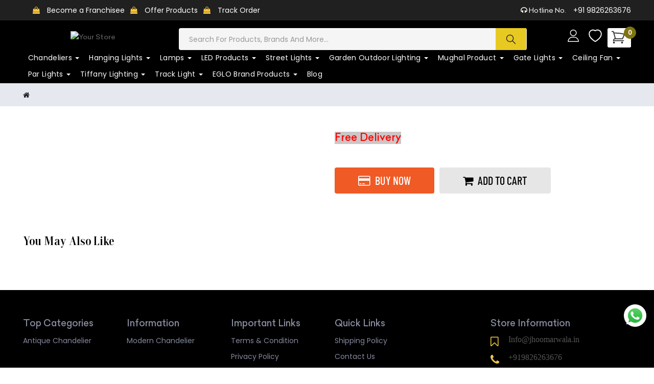

--- FILE ---
content_type: text/html; charset=UTF-8
request_url: https://www.jhoomarwala.in/product-The-Left-Side-Peacock-Design-Wall-Mount-Lamp-For-Your-Living-Room-and-Hall-2678.html
body_size: 57502
content:
    <!DOCTYPE html>
    <html lang="en">

    <head>
    <meta http-equiv="Content-Type" content="text/html; charset=utf-8" />
    <link href="https://fonts.googleapis.com/css?family=Lato" rel="stylesheet" />
         <!-- Favicon
===  ===  ===  ===  ===  ===  ===  ===  ===  ===  ===  ===  ===  ===  == -->
<link rel="icon" type="image/x-icon" href = "https://jhoomarwala.in/admin/app_slider/favicon_img/1759837362favicon.ico">
<!-- Libs CSS
===  ===  ===  ===  ===  ===  ===  ===  ===  ===  ===  ===  ===  ===  == -->
<!-- <link rel = 'stylesheet' href = 'css/bootstrap/css/bootstrap.min.css'> -->
<link rel = 'stylesheet' href = 'https://maxcdn.bootstrapcdn.com/bootstrap/3.3.5/css/bootstrap.min.css'>
<!-- <link href = 'css/font-awesome/css/font-awesome.min.css' rel = 'stylesheet'> -->
<link rel = 'stylesheet' href = 'https://cdnjs.cloudflare.com/ajax/libs/font-awesome/4.7.0/css/font-awesome.min.css' integrity = 'sha512-SfTiTlX6kk+qitfevl/7LibUOeJWlt9rbyDn92a1DqWOw9vWG2MFoays0sgObmWazO5BQPiFucnnEAjpAB+/Sw==' crossorigin = 'anonymous' referrerpolicy = 'no-referrer' />
<!-- <link href = 'js/datetimepicker/bootstrap-datetimepicker.min.css' rel = 'stylesheet'> -->
<link href = 'js/owl-carousel/owl.carousel.css' rel = 'stylesheet'>
<!-- <link href = 'dist/assets/owl.carousel.css' rel = 'stylesheet'> -->
<link rel = 'stylesheet' href = 'https://cdnjs.cloudflare.com/ajax/libs/OwlCarousel2/2.3.4/assets/owl.carousel.min.css' integrity = 'sha512-tS3S5qG0BlhnQROyJXvNjeEM4UpMXHrQfTGmbQ1gKmelCxlSEBUaxhRBj/EFTzpbP4RVSrpEikbmdJobCvhE3g==' crossorigin = 'anonymous' referrerpolicy = 'no-referrer' />
<link href = 'css/themecss/lib.css' rel = 'stylesheet'>
<!-- <link href = 'js/jquery-ui/jquery-ui.min.css' rel = 'stylesheet'> -->
<link rel = 'stylesheet' href = 'https://cdnjs.cloudflare.com/ajax/libs/jqueryui/1.11.2/jquery-ui.min.css' integrity = 'sha512-BaI5sEcdsa/A34Q9MIU6UmEpNaKISLVvBmnbctWYH0IDfgkh7mUMpES8YO38QnuNNaSHjkH+ueW6Sj054QhKTw==' crossorigin = 'anonymous' referrerpolicy = 'no-referrer' />
<!-- <link href = 'js/minicolors/miniColors.css' rel = 'stylesheet'> -->
<link rel = 'stylesheet' href = 'css/tmm_form_wizard_style_demo.css'>
<link href = 'css/jquery.ui.css' rel = 'stylesheet'>
<!-- Theme CSS
===  ===  ===  ===  ===  ===  ===  ===  ===  ===  ===  ===  ===  ===  == -->
<link href = 'css/themecss/so_searchpro.css' rel = 'stylesheet'>
<link href = 'css/themecss/so_megamenu.css' rel = 'stylesheet'>
<link href = 'css/themecss/so-categories.css' rel = 'stylesheet'>
<link href = 'css/themecss/so-listing-tabs.css' rel = 'stylesheet'>
<!-- <link href = 'css/themecss/so-newletter-popup.css' rel = 'stylesheet'> -->
<link href = 'css/footer/footer1.css' rel = 'stylesheet'>
<link href = 'css/header/header2.css' rel = 'stylesheet'>
<!-- <link href = 'css/home2.css' rel = 'stylesheet'>   -->
<link href = 'css/home4.css' rel = 'stylesheet'>
<link id = 'color_scheme' href = 'css/theme.css' rel = 'stylesheet'>
<link href = 'css/responsive.css' rel = 'stylesheet'>
<link rel = 'stylesheet' href = 'css/slick.min.css'>
<link rel = 'stylesheet' href = 'css/animate.min.css'>
<!-- loadernew -->
<!-- <link rel = 'stylesheet' href = 'loader_css/normalize.css'>
-->
<!-- <link rel = 'stylesheet' href = 'loader_css/main.css'>
<script src = 'loader_js/vendor/modernizr-2.6.2.min.js'></script> -->
<!-- loadernew -->
<!-- Google web fonts
===  ===  ===  ===  ===  ===  ===  ===  ===  ===  ===  ===  ===  ===  == -->
<link rel = 'stylesheet' href = 'css/bootstrap/css/bootstrap-select.min.css' />
<!-- <script  type = 'text/javascript'   src = 'js/jquery.fancybox.js'></script> -->
<!-- <script type = 'text/javascript' src = 'js/jquery-2.2.4.min.js'></script> -->
<script src = 'https://cdnjs.cloudflare.com/ajax/libs/jquery/2.2.4/jquery.min.js' integrity = 'sha512-DUC8yqWf7ez3JD1jszxCWSVB0DMP78eOyBpMa5aJki1bIRARykviOuImIczkxlj1KhVSyS16w2FSQetkD4UU2w==' crossorigin = 'anonymous' referrerpolicy = 'no-referrer'></script>
<script type = 'text/javascript' src = 'js/cookie.js'></script>
<script type = 'text/javascript' src = 'js/custom.js'></script>
<!-- <link rel = 'stylesheet' href = 'css/jquery.ui.css'> -->
<script>
var cb = function() {
var e = document.createElement( 'link' );
e.rel = 'stylesheet';
var t = document.getElementsByTagName( 'head' )[ 0 ];
t.parentNode.insertBefore( e, t )}
, raf = requestAnimationFrame || mozRequestAnimationFrame || webkitRequestAnimationFrame || msRequestAnimationFrame;
raf?raf( cb ):window.addEventListener( 'load', cb );
</script>
<script>
var cb = function() {
    var e = document.createElement( 'link' );
    e.rel = 'stylesheet', e.href = 'css/marketdeal-style.css';
    var t = document.getElementsByTagName( 'head' )[ 0 ];
    t.parentNode.insertBefore( e, t )
}
,
raf = requestAnimationFrame || mozRequestAnimationFrame || webkitRequestAnimationFrame || msRequestAnimationFrame;
raf ? raf( cb ) : window.addEventListener( 'load', cb );
</script>
<!--bootom menu--->
<!-- <link rel = 'stylesheet' href = 'css/material-components-web.css'>
<link rel = 'stylesheet' href = 'https://fonts.googleapis.com/icon?family=Material+Icons'> -->
<link rel = 'stylesheet' href = 'css/n.css'>
<!--bootom menu--->
<!--bottom menu code-->
<!--bootom nav css-->
<style>
/* Important stuff */
.mdc-bottom-navigation {
    height: 56px;
    background-color: #ffffff;
    width: 100%;
    box-shadow: 0px 5px 5px -3px rgba( 0, 0, 0, 0.2 ), 0px 8px 10px 1px rgba( 0, 0, 0, 0.14 ), 0px 3px 14px 2px rgba( 0, 0, 0, 0.12 );
    overflow: hidden;
    z-index: 8;
}
.mdc-bottom-navigation__list {
    display: -webkit-box;
    display: flex;
    -webkit-box-pack: center;
    justify-content: center;
    height: 100%;
}
.mdc-bottom-navigation__list-item {
    position: relative;
    text-shadow: 0px 0px 5px #eaeaf1;
    -webkit-box-flex: 1;
    flex: 1 1 0;
    display: -webkit-box;
    display: flex;
    -webkit-box-orient: vertical;
    -webkit-box-direction: normal;
    flex-direction: column;
    -webkit-box-align: center;
    align-items: center;
    -webkit-box-pack: start;
    justify-content: flex-start;
    padding: 6px 12px;
    min-width: 60px;
    max-width: 168px;
    box-sizing: border-box;
    /* color: var( --mdc-theme-text-secondary-on-background, rgba( 0, 0, 0, 0.54 ) );
    */
    -webkit-user-select: none;
    -moz-user-select: none;
    -ms-user-select: none;
    user-select: none;
}
.mdc-bottom-navigation__list-item__icon {
    padding-top: 0px;
    pointer-events: none;
    -webkit-transition-property: padding-top, color;
    transition-property: padding-top, color;
    -webkit-transition-timing-function: cubic-bezier( 0.4, 0, 0.2, 1 );
    transition-timing-function: cubic-bezier( 0.4, 0, 0.2, 1 );
    -webkit-transition-duration: 100ms;
    transition-duration: 100ms;
}
.mdc-bottom-navigation__list-item__icon path {
    fill: var( --mdc-theme-text-secondary-on-background, rgba( 0, 0, 0, 0.54 ) );
}
.mdc-bottom-navigation__list-item__text {
    color: #000000;
    margin-top: auto;
    padding-bottom: 10px;
    font-size: 1.2rem;
    pointer-events: none;
    -webkit-transition-property: font-size, color;
    transition-property: font-size, color;
    -webkit-transition-timing-function: cubic-bezier( 0.4, 0, 0.2, 1 );
    transition-timing-function: cubic-bezier( 0.4, 0, 0.2, 1 );
    -webkit-transition-duration: 100ms;
    transition-duration: 100ms;
}
.mdc-bottom-navigation__list-item--activated .mdc-bottom-navigation__list-item__icon {
    /* padding-top: 10px;
    */
}
.mdc-bottom-navigation__list-item--activated .mdc-bottom-navigation__list-item__text {
    font-size: 1.1rem;
}
.mdc-bottom-navigation__list-item--activated .mdc-bottom-navigation__list-item__icon,
.mdc-bottom-navigation__list-item--activated .mdc-bottom-navigation__list-item__text {
    color: #ff3c20;
}
.mdc-bottom-navigation__list-item--activated .mdc-bottom-navigation__list-item__icon path,
.mdc-bottom-navigation__list-item--activated .mdc-bottom-navigation__list-item__text path {
    fill: var( --mdc-theme-primary, #3b3d94 );
}
.mdc-bottom-navigation--shifting .mdc-bottom-navigation__list-item {
    min-width: 56px;
    max-width: 96px;
    -webkit-transition-property: min-width, max-width;
    transition-property: min-width, max-width;
    -webkit-transition-timing-function: cubic-bezier( 0.4, 0, 0.2, 1 );
    transition-timing-function: cubic-bezier( 0.4, 0, 0.2, 1 );
    -webkit-transition-duration: 100ms;
    transition-duration: 100ms;
}
.mdc-bottom-navigation--shifting .mdc-bottom-navigation__list-item .mdc-bottom-navigation__list-item__icon {
    padding-top: 16px;
    -webkit-transition-property: padding-top;
    transition-property: padding-top;
}
.mdc-bottom-navigation--shifting .mdc-bottom-navigation__list-item .mdc-bottom-navigation__list-item__text {
    position: absolute;
    line-height: 10px;
    bottom: 0;
    opacity: 0;
    -webkit-transition-property: opacity, font-size;
    transition-property: opacity, font-size;
}
.mdc-bottom-navigation--shifting .mdc-bottom-navigation__list-item--activated {
    min-width: 96px;
    max-width: 168px;
}
.mdc-bottom-navigation--shifting .mdc-bottom-navigation__list-item--activated .mdc-bottom-navigation__list-item__icon {
    padding-top: 8px;
    -webkit-transition-property: padding-top;
    transition-property: padding-top;
}
.mdc-bottom-navigation--shifting .mdc-bottom-navigation__list-item--activated .mdc-bottom-navigation__list-item__text {
    white-space: nowrap;
    opacity: 1;
}
/* Demo Stuff */
.demo-container {
    display: -webkit-box;
    display: flex;
    -webkit-box-pack: center;
    justify-content: center;
    -webkit-box-align: center;
    align-items: center;
    width: 100%;
    flex-wrap: wrap;
}
.demo-card::after {
    content: '';
    position: absolute;
    bottom: 0;
    width: 100%;
    height: 48px;
    background-color: black;
    background-image: url( '' );
    background-repeat: no-repeat;
    background-position: center top;
    background-size: contain;
    z-index: 3;
    display: none;
}
.demo-card--landscape {
    width: 616px;
    height: 350px;
    padding-bottom: 0;
    padding-right: 48px;
}
.demo-card--landscape::after {
    height: 48px;
    width: 350px;
    -webkit-transform: rotate( 270deg );
    transform: rotate( 270deg );
    right: -350px;
    -webkit-transform-origin: left bottom;
    transform-origin: left bottom;
}
.demo-card--landscape .mdc-bottom-navigation {
    left: 0;
    bottom: 0 !important;
    width: calc( 100% - 48px );
}
.demo-card--tablet {
    width: 840px;
}
.demo-card .mdc-bottom-navigation {
    position: absolute;
    bottom: 0px;
}
.demo-card .mdc-snackbar {
    position: absolute;
    bottom: 0px;
    width: 100%;
    border-radius: 0px;
    -webkit-transition-property: bottom;
    transition-property: bottom;
}
.demo-card .mdc-snackbar--active {
    bottom: 104px;
}
.demo-card .mdc-button {
    top: 0;
    margin: 6px 0px;
    align-self: center;
}
.demo-container-1 {
    --mdc-theme-primary: #009688;
    --mdc-theme-primary-light: #00ddc9;
    --mdc-theme-primary-dark: #004f47;
}
.demo-nav-theme .mdc-bottom-navigation {
    background-color: #00796B;
}
.demo-nav-theme .mdc-bottom-navigation__list-item {
    color: var( --mdc-theme-text-secondary-on-dark, rgba( 255, 255, 255, 0.7 ) );
}
.demo-nav-theme .mdc-bottom-navigation__list-item path {
    fill: var( --mdc-theme-text-secondary-on-dark, rgba( 255, 255, 255, 0.7 ) );
}
.demo-nav-theme .mdc-bottom-navigation__list-item--activated .mdc-bottom-navigation__list-item__icon,
.demo-nav-theme .mdc-bottom-navigation__list-item--activated .mdc-bottom-navigation__list-item__text {
    color: var( --mdc-theme-text-primary-on-dark, white );
}
.demo-nav-theme .mdc-bottom-navigation__list-item--activated .mdc-bottom-navigation__list-item__icon path,
.demo-nav-theme .mdc-bottom-navigation__list-item--activated .mdc-bottom-navigation__list-item__text path {
    fill: var( --mdc-theme-text-primary-on-dark, white );
}
.demo-nav {
    position: fixed;
    bottom: 0;
    width: 100%;
    z-index: 8;
}
.status-bar {
    height: 24px;
    background-color: rgba( 0, 0, 0, 0.2 );
    display: -webkit-box;
    display: flex;
    -webkit-box-pack: end;
    justify-content: flex-end;
    -webkit-box-align: center;
    align-items: center;
    padding: 0 8px;
    z-index: 3;
    position: absolute;
    top: 0;
    width: calc( 100% - 48px );
    box-sizing: border-box;
    color: var( --mdc-theme-text-primary-on-dark, white );
}
.status-bar .material-icons {
    font-size: 18px;
}
.header-switch {
    margin-left: 0;
    margin-right: 24px;
    padding: 16px 0;
    align-self: center;
}
[ dir = 'rtl' ] .header-switch,
.header-switch[ dir = 'rtl' ] {
    margin-left: 24px;
    margin-right: 0;
}
.demo-card--tablet {
    width: 100%;
}
.demo-card {
    position: fixed;
    -webkit-box-align: end;
    align-items: flex-end;
    /* width: 400px;
    */
    height: 56px;
    display: -webkit-box;
    display: flex;
    -webkit-box-orient: vertical;
    -webkit-box-direction: normal;
    flex-direction: column;
    margin: 0px;
    box-shadow: 0 0 0 1px rgba( 0, 0, 0, 0.12 );
    border-radius: 2px;
    /* padding-bottom: 48px;
    */
    box-sizing: border-box;
    overflow: hidden;
    z-index: 9999;
    /* bottom: -48px;
    */
    bottom: 0px;
    left: 0;
}
.items_cartss {
    width: 22px;
    height: 22px;
    line-height: 22px;
    text-align: center;
    border-radius: 100%;
    -moz-border-radius: 100%;
    -webkit-border-radius: 100%;
    position: absolute;
    top: 2px;
    left: 39px;
    font-size: 12px;
    color: #fff;
    background-color: #3b3d94;
}
@font-face {
    font-family: BarlowCondensedRegula;
    src: url( font/BarlowCondensed-Regular.ttf ) format( 'woff' );
    font-weight: 400;
    font-style: normal;
    font-display: swap;
}
@font-face {
    font-family: BarlowCondensed-Medium;
    src: url( font/BarlowCondensed-Medium.ttf ) format( 'woff' );
    font-weight: 500;
    font-style: normal;
    font-display: swap;
}
@font-face {
    font-family: poppinsblack;
    src: url( font/Poppins-Black.ttf ) format( 'woff2' ), url( font/Poppins-Black.ttf ) format( 'woff' );
    font-weight: 800;
    font-style: normal;
    font-display: swap;
}
@font-face {
    font-family: poppinsbold;
    src: url( font/Poppins-ExtraBold.ttf ) format( 'woff2' ), url( font/Poppins-ExtraBold.ttf ) format( 'woff' );
    font-weight: 700;
    font-style: normal;
    font-display: swap;
}
@font-face {
    font-family: poppinsextralight;
    src: url( font/Poppins-ExtraLight.ttf ) format( 'woff2' ), url( font/Poppins-ExtraLight.ttf ) format( 'woff' );
    font-weight: 300;
    font-style: normal;
    font-display: swap;
}
@font-face {
    font-family: poppinssemibold;
    src: url( font/Poppins-SemiBold.ttf ) format( 'woff2' ), url( Poppins-SemiBold.ttf ) format( 'woff' );
    font-weight: 600;
    font-style: normal;
    font-display: swap;
}
@font-face {
    font-family: poppinsmedium;
    src: url( font/Poppins-Medium.ttf ) format( 'woff2' ), url( font/Poppins-Medium.ttf ) format( 'woff' );
    font-weight: 500;
    font-style: normal;
    font-display: swap;
}
@font-face {
    font-family: poppinsregular;
    src: url( font/Poppins-Regular.ttf ) format( 'woff2' ), url( font/Poppins-Regular.ttf ) format( 'woff' );
    font-weight: 400;
    font-style: normal;
    font-display: swap;
}
@font-face {
    font-family: poppinsthin;
    src: url( font/Poppins-Light.ttf ) format( 'woff2' ), url( font/Poppins-Light.ttf ) format( 'woff' );
    font-weight: 300;
    font-style: normal;
    font-display: swap;
}
@font-face {
    font-family: Celias;
    src: url( font/Celias.ttf );
}
@font-face {
    font-family: Celiaslight;
    src: url( font/Celias-Light.ttf );
}
@font-face {
    font-family: Celiasbold;
    src: url( font/Celias-Bold.ttf );
}
@font-face {
    font-family: Celiasblack;
    src: url( font/Celias-Black.ttf );
}
@font-face {
    font-family: Celiasmedium;
    src: url( font/Celias-Medium.ttf );
}
@font-face {
    font-family: galiano;
    src: url( font/galiano.ttf );
    font-style: normal;
    font-display: swap;
}

@font-face {font-family: 'Futura';src: url("font/futura.woff2") format("woff2");}

/* Typography (body) */

  @font-face {

  font-family:"Avenir Next";

  font-weight: 300;

  font-style: normal;

  font-display: fallback;

  src: url("font/avenirnext.woff2") format("woff2");

}
  
 
@font-face {

  font-family: "Avenir Next";

  font-weight: 400;

  font-style: normal;

  font-display: fallback;

  src: url("font/avenirnext_n3.woff2") format("woff2");

}
@font-face {font-family: 'Avenir Next bold';font-weight: 700;src: font-style: normal;font-display: fallback; url("font/AvenirNextLTPro-Bold.otf
") format("otf");}
@font-face{font-family:Vidaloka;src:url(font/Vidaloka-Regular.ttf) format('woff2');font-weight:700;font-style:normal;font-display: swap;}
.about-text p {
    text-align: justify;
}
</style>
<!-- <div id = 'demo-content'>
<div id = 'loader-wrapper'>
<div id = 'loader'></div>
<div class = 'loader-section section-left'></div>
<div class = 'loader-section section-right'></div>
</div>
</div> -->
<!-- <div class="page-loader">
    <div class="spinner animate-flicker">
        <img src="images/spinning-circles.svg" />
    </div>
</div> -->
<span style="display:none;"><!-- Global site tag (gtag.js) - Google Analytics -->
<script async src="https://www.googletagmanager.com/gtag/js?id=UA-47173171-1"></script>
<script>
 window.dataLayer = window.dataLayer || [];
 function gtag(){dataLayer.push(arguments);}
 gtag('js', new Date());

 gtag('config', 'UA-47173171-1');
</script></span>
<span style="display:none;"><!-- Meta Pixel Code --> 

<script> 

!function(f,b,e,v,n,t,s) 

{if(f.fbq)return;n=f.fbq=function(){n.callMethod? 

n.callMethod.apply(n,arguments):n.queue.push(arguments)}; 

if(!f._fbq)f._fbq=n;n.push=n;n.loaded=!0;n.version='2.0'; 

n.queue=[];t=b.createElement(e);t.async=!0; 

t.src=v;s=b.getElementsByTagName(e)[0]; 

s.parentNode.insertBefore(t,s)}(window, document,'script', 

'https://connect.facebook.net/en_US/fbevents.js'); 

fbq('init', '1708608913107002'); 

fbq('track', 'PageView'); 

</script> 

<noscript><img height="1" width="1" style="display:none" 

src="https://www.facebook.com/tr?id=1708608913107002&ev=PageView&noscript=1" 

/></noscript> 

<!-- End Meta Pixel Code --> </span>    <title></title>
        <meta name="description" content="">
    <meta name="keywords" content="">
    <meta property="og:url" content="https://jhoomarwala.in/" />
    <meta property="og:type" content="website" />
    <meta property="og:title" content="" />
    <meta property="og:description" content="" />
    <meta property="og:image" content="https://jhoomarwala.in/admin/" />
            <!-- Basic page needs
    ============================================ -->
    <meta name="viewport" content="width=device-width, initial-scale=1.0, maximum-scale=1.0, user-scalable=no">
    <!-- Favicon ============================================ -->
  <link rel="stylesheet" href="css/swiper-bundle.min.css"/>

    <style>.input-number::placeholder {color: white !important;}.card-form-fill input.form-control,.left-content-product .content-product-right .product-box-desc,body,body h3,h2{font-family:Celiasmedium!important}.size,.thumb-list1 li{position:relative}body,body h3,h2{font-weight:500}.pin-code-sty{padding:5px 0;border-radius:4px;margin-top:20px;display:block;float:left;width:100%}a.clsremove{text-decoration:line-through;pointer-events:none;cursor:default;opacity:.6}.avail{font-size:16px;color:#1d1d1d;font-weight:400;margin:0 10px 10px 0;align-items:center;display:block}.avail i{font-size:20px;padding:0;border-radius:50%;background-color:#fff;color:#1b1b1b;margin-right:10px}.pin-code-sty .pin-val{height:40px;padding:10px;border:1px solid #0880af}.form-group{margin-bottom:1px!important}p{margin:5px 0!important}.attribute .size h2 a.borderlist{padding:5px 10px;font-size:16px;color:#fff;font-weight:500;background-color:#535766;border:1px solid #535766!important;min-width:45px;height:36px;text-align:center}.share-icon li .share_social{display:flex;flex-direction:column;align-items:center;justify-content:center}.share-icon{gap:18px;flex-wrap:wrap;padding:12px 0;align-items:center;justify-content:space-evenly}label.h-css{font-size:16px;font-weight:500;color:#464646;margin-bottom:15px;display:block}.color-section{margin-top:20px}.size-chart{position: relative; margin-top: 15px; display: block;}.before_add{display:inline-block;margin:2px 10px 2px 0}.attribute{margin-bottom:10px}.zoomContainer{z-index:9!important}.pad-0{padding:0!important}.typefooter-1 .footer-middle{border-top:6px solid #fff}button.new-btn{display:none!important}.add-info li{font-size:16px!important}.share-btn{position:absolute;right:0;top:4px}.share-btn img{width:18px}.box-area{border:1px solid #f5f5f5;margin-top:5%;padding:10px}.box_title{border-bottom:1px solid #f5f5f5;margin-top:0;font-size:20px;padding-bottom:10px;color:#333;margin-bottom:15px}.btn-cat-main{padding:5px;border-radius:3px;font-size:15px;height:auto;width:auto;background:#2874f0;color:#fff;text-transform:capitalize}.lable-heading{color:#646464;font-weight:500;margin-bottom:10px}.mb-15{margin-bottom:15px;}.products-list.grid .product-layout .product-item-container .right-block h4 a {font-size: 20px;font-family: 'galiano';}.related h3.modtitle { font-size: 24px !important; font-family: 'galiano' !important; font-weight: 500 !important; }.price .price-new, .price span.price {font-size: 26px;font-weight: 500;margin-top: 15px;color: #282c3f;font-family: 'BarlowCondensed-Medium';
}.left-content-product .content-product-right .product-label .price {font-size: 24px;}.product-layout-v .price .price-old {font-size: 22px;}.left-content-product .content-product-right .product-label .stock span {font-size: 20px;}.left-content-product .content-product-right .product-label .stock .status-stock {font-size: 16px;}@media (max-width:767px){.align-center-buttons{display: flex;align-items: center;}.add-to-links.wish_comp {position: relative !important;margin-bottom: 20px;margin-top: 6%;} .add-info li{font-size:13px!important}span.mar-xs{margin-left:30px}.pos-cart{display:none}.d-res-css{display:flex;flex-direction:column}.thumb-vertical-outer ul.thumb-vertical{display:flex;flex-direction:row;justify-content:space-around}.thumb-vertical-outer .btn-more.next-thumb{bottom:unset!important;right:-10px!important;top:34px;left:unset;z-index:9;transform:rotate(-90deg);background:#ddd;margin:0}.thumb-vertical-outer .btn-more.prev-thumb{top:34px!important;left:-10px;transform:rotate(-90deg);z-index:9;background:#ddd;margin:0}.thumb-vertical-outer{width:100%!important}.avail{margin:0 0 8px!important;font-size:14px}.btn-xs1,span.view-amt-dcnt{font-size:16px!important}.left-content-product .content-product-right .product-label .price,.left-content-product .content-product-right .title-product h1,.price .price-new,.price span.price,.product-layout-v .price .price-old{font-size:18px!important}.order-xs-1{order:1}.order-xs-2{order:2}.short-description h2{margin:0;font-size:16px}.content-product-right{background:#f5f5f5;padding:15px}.size-chart{left:0%}.btn-xs1{width:100%;margin:0;margin-bottom:10px!important}.demo-card{display:none!important}.bottom-bar{position:fixed!important;bottom:0;background:#fff;z-index:9;:0!important}.bottom-bar .cart{display:flex;align-items:center;justify-content:space-around;width:100%}a.add_cart,a.buy_now{width:50%}.bottom-bar .pro-btn{padding:12px;margin:0!important}.attribute .size h2 a{height:40px!important;padding:4px 8px;min-width:50px}.before_add{font-size:14px}.modal-dialog{margin:0!important}.modal-content{box-shadow:none!important;border:0!important;border-radius:0!important;height:100vh}}.env-sheet,.fill-head{font-size:20px;font-family:Celiasmedium!important;color:#212a36;font-weight:500}.thumbnail-imgs a{padding:0;border:2px solid #fff}.thumbnail-imgs a:hover{border:2px solid #f0f0f0}.class-comb-height{height:74px!important;width:60px!important;display:flex;align-items:center}.thumbnail-imgs .img-res1{max-width:100%;max-height:100%;margin:0 auto}.thumbnail-imgs a.selected{border:2px solid #0f6fb6;color:#0f6fb6;box-shadow:none}.thumb-list1{margin-bottom:10px;display:-webkit-flex;display:-ms-flexbox;display:flex;-webkit-flex-wrap:wrap;-ms-flex-wrap:wrap;flex-wrap:wrap}.thumbnail-imgs{margin:0 16px 0 0}.thumb-list1 li{display:-webkit-inline-flex;display:-ms-inline-flexbox;display:inline-flex}.tooltip.top{font-size:14px;text-transform:capitalize;letter-spacing:.5px}.left-content-product .content-product-right .product-label{overflow:visible!important;display:inline-block}.left-content-product .content-product-right .title-product h1{font-size: 20px;font-weight: 700 !important;font-family:'galiano';/**font-family: 'Celiasbold';**/}b,button.pro-btn,strong{font-weight:500}.mtb-4{margin-top:20px;margin-bottom:20px!important}.card-form-fill{margin-top:4%;background:#fff;padding:20px;border-radius:16px;box-shadow:0 0 6px 0 #ababab}.env-sheet{border-bottom:1px dashed #ddd;padding-bottom:10px}.f-dir{flex-direction:row;gap:15px}.fill-head{background:#8be6ef;text-align:center;padding:10px;margin-bottom:25px!important;border-radius:4px}.i-head{font-size:18px;margin-bottom:10px;margin-top:8px;display:block;color:#747474;font-family:Celias}.f-dir span{display:flex;align-items:center;margin-bottom:10px}.f-dir label{font-size:18px;font-weight:500}.radio-form input[type=radio]{margin:0;width:25px;height:18px}@media(min-width:768px){.vertical-alignment-helper{display:table;height:100%;margin:auto}.vertical-align-center{display:table-cell;vertical-align:middle}}@media(max-width:768px){.share-btn{position:absolute;right:12px;top:14px}}@media (min-width:768px) and (max-width:1024px){.dis-make{display:inline-block}.pro-btn{padding:10px 35px}}@media (min-width:991px) and (max-width:1920px){.modal-header{justify-content:space-between!important}}.size,.thumb-list1 li{position:relative}b,body,body h3,button.pro-btn,h2,label.h-css,strong{font-weight:500}body,body h3,h2{font-family:Celiasmedium!important}.left-content-product .content-product-right .product-box-desc{font-family:Celias!important}.pin-code-sty{padding:5px 0;border-radius:4px;margin-top:20px;display:block;float:left;width:100%}a.clsremove{text-decoration:line-through;pointer-events:none;cursor:default;opacity:.6}.avail{font-size:16px;color:#1d1d1d;font-weight:400;margin:0 10px 10px 0;align-items:center;display:block}.avail i{font-size:20px;padding:0;border-radius:50%;background-color:#fff;color:#1b1b1b;margin-right:10px}.pin-code-sty .pin-val{height:40px;padding:10px;border:1px solid #0880af}.form-group{margin-bottom:1px!important}p{margin:5px 0!important}.attribute .size h2 a.borderlist{padding:5px 10px;font-size:16px;color:#fff;font-weight:500;background-color:#535766;border:1px solid #535766!important;min-width:45px;height:36px;text-align:center}.share-icon li .share_social{display:flex;flex-direction:column;align-items:center;justify-content:center}.share-icon{gap:18px;flex-wrap:wrap;padding:12px 0;align-items:center;justify-content:space-evenly}label.h-css{font-size:16px;color:#464646;margin-bottom:15px;display:block}.color-section{margin-top:20px}.size-chart{position: relative; margin-top: 15px; display: block;}.before_add{display:inline-block;margin:2px 10px 2px 0}.attribute{margin-bottom:10px}.zoomContainer{z-index:9!important}.pad-0{padding:0!important}.typefooter-1 .footer-middle{border-top:6px solid #fff}button.new-btn{display:none!important}.add-info li{font-size:16px!important}.share-btn{position:absolute;right:0;top:4px}.share-btn img{width:18px}.box-area{border:1px solid #f5f5f5;margin-top:5%;padding:10px}.box_title{border-bottom:1px solid #f5f5f5;margin-top:0;font-size:20px;padding-bottom:10px;color:#333;margin-bottom:15px}.btn-cat-main{padding:5px;border-radius:3px;font-size:15px;height:auto;width:auto;background:#2874f0;color:#fff;text-transform:capitalize}@media (max-width:767px){.dis-make{display:inline-block}.add-info li{font-size:13px!important}span.mar-xs{margin-left:30px}.pos-cart{display:none}.d-res-css{display:flex;flex-direction:column}.thumb-vertical-outer ul.thumb-vertical{display:flex;flex-direction:row;justify-content:space-around}.thumb-vertical-outer .btn-more.next-thumb{bottom:unset!important;right:-10px!important;top:34px;left:unset;z-index:9;transform:rotate(-90deg);background:#ddd;margin:0}.thumb-vertical-outer .btn-more.prev-thumb{top:34px!important;left:-10px;transform:rotate(-90deg);z-index:9;background:#ddd;margin:0}.thumb-vertical-outer{width:100%!important}.avail{margin:0 0 8px!important;font-size:14px}.btn-xs1,span.view-amt-dcnt{font-size:16px!important}.left-content-product .content-product-right .product-label .price,.left-content-product .content-product-right .title-product h1,.price .price-new,.price span.price,.product-layout-v .price .price-old{font-size:18px!important}.order-xs-1{order:1}.order-xs-2{order:2}.short-description h2{margin:0;font-size:16px}.content-product-right{background:#f5f5f5;padding:15px}.size-chart{left:0%}.btn-xs1{width:100%;margin:0;margin-bottom:10px!important}.demo-card{display:none!important}.bottom-bar{position:fixed!important;bottom:0;background:#fff;z-index:9;padding:0!important}.bottom-bar .cart{display:flex;align-items:center;justify-content:space-around;width:100%}a.add_cart,a.buy_now{width:50%}.bottom-bar .pro-btn{padding:12px;margin:0!important}.attribute .size h2 a{height:40px!important;padding:4px 8px;min-width:50px}.before_add{font-size:14px}.modal-dialog{margin:0!important}.modal-content{box-shadow:none!important;border:0!important;border-radius:0!important;height:100vh}}.thumbnail-imgs a{padding:0;border:2px solid #fff}.thumbnail-imgs a:hover{border:2px solid #f0f0f0}.class-comb-height{height:74px!important;width:60px!important;display:flex;align-items:center}.thumbnail-imgs .img-res1{max-width:100%;max-height:100%;margin:0 auto}.thumbnail-imgs a.selected{border:2px solid #0f6fb6;color:#0f6fb6;box-shadow:none}.thumb-list1{margin-bottom:10px;display:-webkit-flex;display:-ms-flexbox;display:flex;-webkit-flex-wrap:wrap;-ms-flex-wrap:wrap;flex-wrap:wrap}.thumbnail-imgs{margin:0 16px 0 0}.thumb-list1 li{display:-webkit-inline-flex;display:-ms-inline-flexbox;display:inline-flex}.tooltip.top{font-size:14px;text-transform:capitalize;letter-spacing:.5px}.left-content-product .content-product-right .product-label{overflow:visible!important;display:inline-block}.left-content-product .content-product-right .title-product h1{font-weight:500!important;font-size:26px}.box-info-product {display: flex;flex-direction: column;}.left-content-product .content-product-right .box-info-product .cart {display: inline-flex;}.pro-btn, .left-content-product .content-product-right .box-info-product .cart input {font-size: 22px;
font-family: 'BarlowCondensed-Medium';font-weight: 500;}@media(min-width:768px){.vertical-alignment-helper{display:table;height:100%;margin:auto}.vertical-align-center{display:table-cell;vertical-align:middle}}@media(max-width:768px){.short-description {margin-bottom: 15px;}.share-btn{position:absolute;right:12px;top:14px}}@media (min-width:768px) and (max-width:1024px){.pro-btn{padding:10px 22px}.left-content-product .content-product-right .box-info-product .cart {float: none;}}@media (min-width:991px) and (max-width:1920px){.modal-header{justify-content:space-between!important}}.swiper {width: 100%;height: 100%;}.swiper-slide {text-align: center;font-size: 18px;background: #fff;/* Center slide text vertically */display: -webkit-box;display: -ms-flexbox;display: -webkit-flex;display: flex;-webkit-box-pack: center;-ms-flex-pack: center;-webkit-justify-content: center;justify-content: center;-webkit-box-align: center;-ms-flex-align: center;-webkit-align-items: center;align-items: center;}.swiper-slide img {display: block;width: 100%;height: 100%;object-fit: cover;}.swiper {width: 100%;height: 300px;margin-left: auto;margin-right: auto;}.swiper-slide {background-size: cover;background-position: center;}.mySwiper2 {height: 80%;width: 100%;}.mySwiper {height: 20%;box-sizing: border-box;padding: 10px 0;}.mySwiper .swiper-slide {width: 25%;height: 100%;opacity: 0.4;}.mySwiper .swiper-slide-thumb-active {opacity: 1;}.swiper-slide img {display: block;width: 100%;height: 100%;object-fit: cover;}.pro-det-css {font-family: 'celiasbold' !important;font-weight: 700;color: #333;margin-bottom: 3%;font-size: 24px;margin-top: 6%;}.input-group-btn>.btn:active, .input-group-btn>.btn:focus, .input-group-btn>.btn:hover {outline: 0;}.btn-danger1 {background-color: #000000 !important;border-color: #000000 !important;color: #fff;}  .scheme_body_css button{padding: 4px 12px !important;border: 0;width: 100%;font-family: 'Celiasmedium';background: #10b981;}.scheme_body_css h1 {
    font-size: 18px;
    font-family: 'Celiasmedium';
    border-bottom: 1px solid #10b981;
    padding-bottom: 10px;
    color: #159c70;
}.scheme_body_change p {display: flex;
    align-items: center;
        padding: 6px 0;
    font-family: 'Celiasmedium';
}.scheme_body_change p:not(:last-child) {
    border-bottom: 1px solid #e9e9e9;
}.scheme_body_change p span {
    display: flex;
    align-items: center;
    gap: 8px;
}.stock.out-of-stock {
   position: absolute;
    z-index: 1;
    color: #000;
    top: 0;
    bottom: 0;
    left: 35px;
    right: 0;
    width: 100%;
    height: 3em;
    line-height: 3em;
    margin: auto;
    font-weight: 900;
    text-transform: uppercase;
    text-align: center;
    -webkit-transition: all .25s ease 0s;
    -moz-transition: all .25s ease 0s;
    transition: all .25s ease 0s;
}
.stock {
    background: #bab1b1b8;
} .label-veg{
    text-align: center;
    border-radius: 50%;
    color: #fff;
    display: block;
    font-size: 12px;
    font-size: 1rem;
    font-weight: 700;
    height: 35px;
    width: 35px;
    line-height: 35px;
    position: absolute;
    top: 8px;
    text-transform: uppercase;
    z-index: 2;
    padding: 0;
    margin-bottom: 5px;
    right:8px;
    }
</style>    <style>.swiper {
  
    z-index: 0!important;
   
} .mySwiper .swiper-slide {
     opacity: 0.9;
}

</style>
    </head>

    <body class="res layout-subpage layout-1 banners-effect-5">
    <div id="wrapper" class="wrapper-fluid">
    <!-- Header Container  -->
<style>
.header-top-left {
    position: static !important;
    right: 0;
}

.ui-autocomplete {
    z-index: 99999999;
}
</style>

<style>
@-webkit-keyframes animLoadedLogo {to {-webkit-transform: translate3d(0, 100%, 0) translate3d(0, 50px, 0) scale3d(0.65, 0.65, 1);}}@keyframes animLoadedLogo {to {-webkit-transform: translate3d(0, 100%, 0) translate3d(0, 50px, 0) scale3d(0.65, 0.65, 1);transform: translate3d(0, 100%, 0) translate3d(0, 50px, 0) scale3d(0.65, 0.65, 1);}}@-webkit-keyframes animLoadedLoader {to {opacity: 0;-webkit-transform: translate3d(0, -100%, 0) scale3d(0.3, 0.3, 1);}}@keyframes animLoadedLoader {to {opacity: 0;-webkit-transform: translate3d(0, -100%, 0) scale3d(0.3, 0.3, 1);transform: translate3d(0, -100%, 0) scale3d(0.3, 0.3, 1);}}@-webkit-keyframes animLoadedHeader {to {-webkit-transform: translate3d(0, -100%, 0);}}@keyframes animLoadedHeader {to {-webkit-transform: translate3d(0, -100%, 0);transform: translate3d(0, -100%, 0);}}@-webkit-keyframes animInitialHeader {from {opacity: 0;-webkit-transform: translate3d(0, 800px, 0);}}@keyframes animInitialHeader {from {opacity: 0;-webkit-transform: translate3d(0, 800px, 0);transform: translate3d(0, 800px, 0);}}
.shopping_cart .shoppingcart-box a.btn {background: #000000;border-color: #000000;}

/*Dev Custom */
/*====================================================*/

.typeheader-2 ul.top-link > li.account{background:#00afef;}.typeheader-2 ul.top-link > li.account > a{color:#ffffff;}
.lib-list-item-product2 {border: none;}.lib-list-item-product2 .image-dev .list-button-dev {position: absolute;top: 50%;left: 50%;z-index: 10;transform: translate3d(-50%, -50%, 0);-moz-transform: translate3d(-50%, -50%, 0);-webkit-transform: translate3d(-50%, -50%, 0);-ms-transform: translate3d(-50%, -50%, 0);}.lib-list-item-product2 .image-dev .list-button-dev li {display: inline-block;float: left;height: 40px;width: 40px;background: #fff;position: relative;border-width: 0 1px 0 0;border-style: solid;border-color: #ddd;opacity: 0;transition: transform 0.2s ease-in-out, opacity 0.2s ease-in-out;}.lib-list-item-product2 .image-dev .list-button-dev li:nth-child(1) {transform: translateX(40px);-moz-transform: translateX(40px);-webkit-transform: translateX(40px);-ms-transform: translateX(40px);z-index: 1;transition-delay: 0s;}.lib-list-item-product2 .image-dev .list-button-dev li:nth-child(2) {transition-delay: 0.2s;z-index: 2;}.lib-list-item-product2 .image-dev .list-button-dev li:nth-child(3) {transition-delay: 0.2s;z-index: 2;}.lib-list-item-product2 .image-dev .list-button-dev li:nth-child(4) {transform: translateX(-40px);-moz-transform: translateX(-40px);-webkit-transform: translateX(-40px);-ms-transform: translateX(-40px);z-index: 1;transition-delay: 0s;}.lib-list-item-product2 .image-dev .list-button-dev li:first-child {border-left: 1px solid #ddd;}.lib-list-item-product2 .image-dev .list-button-dev li a,.lib-list-item-product2 .image-dev .list-button-dev li button {background: none;position: absolute;width: 100%;height: 100%;top: 0;left: 0;line-height: 40px;text-align: center;box-shadow: none;border: none;color: #555;width: 40px;padding: 0;}.lib-list-item-product2 .image-dev .list-button-dev li:hover {background: #ff3c20;}.lib-list-item-product2 .image-dev .list-button-dev li:hover a,.lib-list-item-product2 .image-dev .list-button-dev li:hover button {color: #fff;}.lib-list-item-product2 .caption-dev {text-align: center;padding: 0 15px;}.lib-list-item-product2 .caption-dev .rating-dev {margin: 5px 0;}.lib-list-item-product2 .caption-dev .rating-dev .fa-stack-2x {font-size: 11px;}.lib-list-item-product2 .caption-dev .title-dev {color: #444;font-size: 13px;}.lib-list-item-product2 .caption-dev .price-dev .price.product-price {font-size: 16px;}.lib-list-item-product2 .caption-dev .price-dev .price-new {font-size: 16px;}.lib-list-item-product2 .caption-dev .price-dev .price-old {font-size: 12px;}.lib-list-item-product2 .caption-dev .add-cart-dev {background: #fff;border: 1px solid #ddd;font-size: 12px;text-transform: uppercase;color: #999;font-weight: bold;box-shadow: none;border-radius: 0;padding: 6px 20px;margin: 0 0 30px;transition: all 0.2s ease-in-out;-moz-transition: all 0.2s ease-in-out;-webkit-transition: all 0.2s ease-in-out;}.lib-list-item-product-over2 .image-dev .list-button-dev li {opacity: 1;transition: transform 0.2s ease-in-out, opacity 0.2s ease-in-out;}.lib-list-item-product-over2 .image-dev .list-button-dev li:nth-child(1) {transform: translateX(0);-moz-transform: translateX(0);-webkit-transform: translateX(0);-ms-transform: translateX(0);transition-delay: 0.2s;}.lib-list-item-product-over2 .image-dev .list-button-dev li:nth-child(2) {transition-delay: 0s;}.lib-list-item-product-over2 .image-dev .list-button-dev li:nth-child(3) {transition-delay: 0s;}.lib-list-item-product-over2 .image-dev .list-button-dev li:nth-child(4) {transform: translateX(0);-moz-transform: translateX(0);-webkit-transform: translateX(0);-ms-transform: translateX(0);transition-delay: 0.2s;}/*EFECT PRODUCT NUMBER*/.lib-two-img {position: relative;display: block;}.lib-two-img .img-1 {opacity: 1;position: relative;transition: all 0.5s ease-in-out;}.lib-two-img .img-2 {position: absolute;z-index: 0;top: 0;opacity: 0;display: block;transition: all 0.5s ease-in-out;left: 50%;transform: translateX(-50%);}.lib-two-img-over .img-1 {opacity: 0;transform-style: inherit;transition: all 0.5s ease-in-out;}.lib-two-img-over .img-2 {opacity: 1;transform-style: inherit;transition: all 0.5s ease-in-out;}/*EFFECT SLIDERHOME*/

@keyframes myeffect-slideshow {0% {opacity: 0;transform: translateY(-300px);-webkit-transform: translateY(-300px);-moz-transform: translateY(-300px);-ms-transform: translateY(-300px);-o-transform: translateY(-300px);}100% {opacity: 1;transform: translateY(0);-moz-transform: translateY(0);-webkit-transform: translateY(0);-ms-transform: translateY(0);-o-transform: translateY(0);}}@-webkit-keyframes myeffect-slideshow {0% {opacity: 0;transform: translateY(-300px);-webkit-transform: translateY(-300px);-moz-transform: translateY(-300px);-ms-transform: translateY(-300px);-o-transform: translateY(-300px);}100% {opacity: 1;transform: translateY(0);-moz-transform: translateY(0);-webkit-transform: translateY(0);-ms-transform: translateY(0);-o-transform: translateY(0);}}@-moz-keyframes myeffect-slideshow {0% {opacity: 0;transform: translateY(-300px);-webkit-transform: translateY(-300px);-moz-transform: translateY(-300px);-ms-transform: translateY(-300px);-o-transform: translateY(-300px);}100% {opacity: 1;transform: translateY(0);-moz-transform: translateY(0);-webkit-transform: translateY(0);-ms-transform: translateY(0);-o-transform: translateY(0);}}

/*===============================================
 [SASS DIRECTORY ]
 [1] BLOCK HEADER
 ==============================================*/header.typeheader-2 {position: relative;z-index: 1;padding: 0px 0;background: #1c2224;overflow: visible;border-bottom: 1px solid #ebebeb;}
 
 .typeheader-1 {background-color: #444444;/*=====SEARCH ======*//*BLOCK CART*//*MENU MEGA*//*-- MEGA MENU VERTICAL --*/}.typeheader-1.navbar-compact .header-middle {padding: 10px 0;margin: 0;}.typeheader-1.navbar-compact .header-bottom {padding: 10px 0;}.typeheader-1.navbar-compact #cart {margin-top: 3px;}.typeheader-1 .header-top {border-bottom: 1px solid rgb(66, 66, 66);color: #fff;font-size: 12px;min-height: 40px;}.typeheader-1 .header-top .module {display: table-cell;margin-bottom: 0;}.typeheader-1 .header-middle {clear: both;/* background-color: #aac134; */padding: 5px 0 4px 0;}.typeheader-1 .header-middle .middle-right {padding-top: 9px;-webkit-box-align: stretch;-moz-box-align: stretch;box-align: stretch;-webkit-align-items: stretch;-moz-align-items: stretch;-ms-align-items: stretch;-o-align-items: stretch;align-items: stretch;-ms-flex-align: stretch;display: -webkit-box;display: -moz-box;display: box;display: -webkit-flex;display: -moz-flex;display: -ms-flexbox;display: flex;-webkit-box-orient: horizontal;-moz-box-orient: horizontal;box-orient: horizontal;-webkit-box-direction: normal;-moz-box-direction: normal;box-direction: normal;-webkit-flex-direction: row;-moz-flex-direction: row;flex-direction: row;-ms-flex-direction: row;-webkit-box-pack: end;-moz-box-pack: end;box-pack: end;-webkit-justify-content: flex-end;-moz-justify-content: flex-end;-ms-justify-content: flex-end;-o-justify-content: flex-end;justify-content: flex-end;-ms-flex-pack: end;}.typeheader-1 .header-bottom {clear: both;padding-top: 5px;padding-bottom: 9px;/* background: #aac134; */}.typeheader-1 .telephone ul li {display: inline-block;position: relative;list-style: outside none none;padding-left: 18px;margin-left: 18px;padding-right: 0;}.typeheader-1 .telephone ul li:after {background-color: rgba(255, 255, 255, 0.4);content: "";height: 11px;position: absolute;left: 0;top: 5px;width: 1px;}.typeheader-1 .telephone ul li a {color: #fff;text-transform: capitalize;}.typeheader-1 .telephone ul li a i {margin-right: 1px;}.typeheader-1 .lang-curr {float: right;}.typeheader-1 .signin-w {padding-left: 30px;color: #fff;}.typeheader-1 .signin-w ul {list-style: none;}.typeheader-1 .signin-w ul li {float: left;}.typeheader-1 .signin-w ul li a {color: #fff;}.typeheader-1 .welcome-msg {color: #a8a8a5;font-size: 15px;line-height: 40px;clear: both;}.typeheader-1 .wishlist-comp {float: right;margin-right: 20px;}.typeheader-1 .wishlist-comp li {width: 40px;height: 40px;list-style: none;float: left;padding-top: 8px;margin-left: 15px;}.typeheader-1 .wishlist-comp li a i {font-size: 26px;color: #ffffff;}.typeheader-1 .wishlist-comp li a span {display: none;}.typeheader-1 .wishlist-comp li a.top-link-wishlist {width: 40px;height: 32px;display: block;overflow: hidden;text-indent: -999em;}.typeheader-1 .wishlist-comp li a.top-link-wishlist:before {font-family: 'FontAwesome';content: "\f004";font-size: 26px;color: #ffffff;display: block;text-indent: 0;}.typeheader-1 ul.top-link {list-style: none;margin: 0;vertical-align: top;display: inline-flex;}.typeheader-1 ul.top-link .dropdown-menu {border-radius: 0;}.typeheader-1 ul.top-link>li {padding: 0;position: relative;}.typeheader-1 ul.top-link>li .btn-group .btn-link {display: block;color: #fff;font-size: 12px;padding: 10px 0 8px;}.typeheader-1 ul.top-link>li>a {font-size: 12px;color: #fff;padding-left: 3px;}.typeheader-1 ul.top-link>li.account {line-height: 40px;}.typeheader-1 ul.top-link>li.account>a {padding: 0;margin: 0;}.typeheader-1 ul.top-link>li.account:before {content: "\f007";font-family: FontAwesome;font-size: 12px;}.typeheader-1 ul.top-link>li.account .dropdown-menu {left: 0;right: auto;}.typeheader-1 ul.top-link>li.open .dropdown-menu {display: block;}.typeheader-1 ul.top-link>li.language {margin-left: 20px;padding-left: 20px;}.typeheader-1 ul.top-link>li.language:before {background-color: rgba(255, 255, 255, 0.4);content: "";height: 11px;position: absolute;left: 0;top: 16px;width: 1px;}.typeheader-1 #sosearchpro .search {position: relative;margin: 0;width: 100%;border-radius: 3px;}.typeheader-1 #sosearchpro .search .select_category {border: none;border-right: 1px solid #d7d7d7;background-color: #f5f5f5;border-bottom-left-radius: 3px;border-top-left-radius: 3px;width: 22%;}.typeheader-1 #sosearchpro .search .select_category select {height: 40px;line-height: 40px;color: #666;font-size: 12px;padding: 0 15px;}.typeheader-1 #sosearchpro .search .select_category select:hover {cursor: pointer;}.typeheader-1 #sosearchpro .search .select_category.icon-select:after {color: #999;background-color: #f5f5f5;font-size: 16px;line-height: 42px;right: 0;left: auto;}.typeheader-1 #sosearchpro .search .input-group-btn {width: 0;}.typeheader-1 #sosearchpro .search button {position: absolute;top: 0px;right: 0px;height: 40px;text-align: center;line-height: 40px;padding: 0 35px;font-size: 14px;color: #fff;border-radius: 0;text-transform: upper-case;border-bottom-right-radius: 3px;border-top-right-radius: 3px;}.typeheader-1 #sosearchpro .search button i {font-size: 12px;color: #fff;}.typeheader-1 #sosearchpro .search input {border: none;border-radius: 0px;border-bottom-right-radius: 4px;border-top-right-radius: 4px;background-color: #fff;z-index: 0;height: 40px;padding-left: 20px;font-size: 12px;width: 100%;background-color: #fff;color: #999;}.typeheader-1 #sosearchpro .search input::-moz-placeholder {color: #999;opacity: 1;}.typeheader-1 #sosearchpro .search input:-ms-input-placeholder {color: #999;}.typeheader-1 #sosearchpro .search input::-webkit-input-placeholder {color: #999;}.typeheader-1 #sosearchpro .search input:focus {z-index: 0;}.typeheader-1 .shopping_cart {float: right;position: relative;}.typeheader-1 .shopping_cart .btn-shopping-cart .top_cart {position: relative;}.typeheader-1 .shopping_cart .btn-shopping-cart .top_cart .icon-c {width: 40px;height: 40px;border-radius: 50%;float: left;text-align: center;line-height: 40px;}.typeheader-1 .shopping_cart .btn-shopping-cart .top_cart .icon-c i {font-size: 18px;color: #fff;}.middle-right1 {padding-top: 9px;-webkit-box-align: stretch;-moz-box-align: stretch;box-align: stretch;-webkit-align-items: stretch;-moz-align-items: stretch;-ms-align-items: stretch;-o-align-items: stretch;align-items: stretch;-ms-flex-align: stretch;display: -webkit-box;display: -moz-box;display: box;display: -webkit-flex;display: -moz-flex;display: -ms-flexbox;display: flex;-webkit-box-orient: horizontal;-moz-box-orient: horizontal;box-orient: horizontal;-webkit-box-direction: normal;-moz-box-direction: normal;box-direction: normal;-webkit-flex-direction: row;-moz-flex-direction: row;flex-direction: row;-ms-flex-direction: row;-webkit-box-pack: end;-moz-box-pack: end;box-pack: end;-webkit-justify-content: flex-end;-moz-justify-content: flex-end;-ms-justify-content: flex-end;-o-justify-content: flex-end;justify-content: flex-end;-ms-flex-pack: end;}.share-icon li .share_social {display: flex;flex-direction: column;align-items: center;justify-content: center;}.share-icon {gap: 18px;flex-wrap: wrap;padding: 12px 0;}.shopcart {display: flex;align-items: center;}@media (max-width: 420px) {.min-height-xs{min-height:40px;}.search-xs{display: flex;align-items: center;} .search-xs i{font-size: 24px;color: #fff;font-weight: 400;}header.typeheader-2 .search-header-w #sosearchpro .search input.p-sr {width: 100%;border: 1px solid #eaeaea;height: 35px;line-height: 35px;border-bottom-left-radius: 5px;border-top-left-radius: 5px;}.min-height-xs{min-height:40px;}.search-xs{display: flex;align-items: center;} .search-xs i{font-size: 24px;color: #fff;font-weight: 400;}.search-list li{display: flex; -ms-flex-align: center;align-items: center;justify-content: space-between;width: 100%;}.search-list li a{padding: 0.8rem 0; -ms-flex-positive: 1;flex-grow: 1;}span.add--icon {height: 30px;min-width: 30px; padding: 0.8rem;display: -ms-flexbox;display: flex;-ms-flex-align: center;align-items: center;justify-content: center;background: url('images/arrow.svg') no-repeat 50%;}.search-header-xs{top: -13px !important;padding: 0;width: 70%;display: inline-block;}.search-xs i.fa-shopping-basket {font-size: 18px;color: #fff;margin-top: 3px;font-weight: 400; margin-left: -4px;}.search-xs .items_cartss{left: 25px;top: 2px;}button.new-btn{display:none;}.modal-header {background: #c19f00;min-height: 50px;}.modal-header .close {margin-top: 5px;margin-left: 1rem;color: #fff;font-size: 3rem;text-shadow: none;opacity: 1;font-weight: 500;}.modal-dialog {margin: 0 !important;}.modal-content{box-shadow: none!important;border: 0!important;border-radius: 0!important; height: 100vh;}button.new-btn{display:none;}}@media (min-width: 991px) and (-webkit-min-device-pixel-ratio: 0) {.typeheader-1 .shopping_cart .btn-shopping-cart .top_cart .icon-c {padding-top: 3px;}}.typeheader-1 .shopping_cart .btn-shopping-cart .top_cart .shopcart-inner {float: left;color: #fff;margin-left: 15px;margin-top: 13px;}.typeheader-1 .shopping_cart .btn-shopping-cart .top_cart .shopcart-inner .text-shopping-cart {font-size: 14px;font-weight: 700;margin-top: 0px;margin-bottom: 0;line-height: 100%;text-transform: uppercase;float: left;padding-right: 5px;}.typeheader-1 .shopping_cart .btn-shopping-cart .top_cart .shopcart-inner .total-shopping-cart {font-size: 12px;float: left;line-height: 100%;font-weight: 700;}.typeheader-1 .shopping_cart .btn-shopping-cart .top_cart .shopcart-inner .total-shopping-cart .items_cart2 {display: none;}.typeheader-1 .shopping_cart .btn-shopping-cart .top_cart .shopcart-inner .total-shopping-cart .items_cart {width: 22px;height: 22px;line-height: 22px;text-align: center;border-radius: 100%;-moz-border-radius: 100%;-webkit-border-radius: 100%;position: absolute;top: -6px;left: 27px;font-size: 12px;color: #fffffe;background-color: #c60605;}.typeheader-1 .shopping_cart .dropdown-menu {top: 100%;right: -15px;left: auto;color: #666;}.typeheader-1 .shopping_cart .shoppingcart-box:before {right: 50px;}.typeheader-1 .megamenu-style-dev .navbar-default {background: transparent;}.typeheader-1 .container-megamenu.horizontal ul.megamenu>li {margin-right: 30px;}.typeheader-1 .container-megamenu.horizontal ul.megamenu>li>a {line-height: 100%;color: #ffffff;font-weight: 600;text-transform: uppercase;padding: 15px 0;}.typeheader-1 .container-megamenu.vertical {position: relative;}.typeheader-1 .container-megamenu.vertical #menuHeading .megamenuToogle-pattern .container:after {font-family: 'FontAwesome';content: "\f107";font-size: 16px;color: #fff;position: absolute;right: 20px;top: 0;font-weight: 400;}@media (min-width: 992px) {.typeheader-1 .container-megamenu.vertical .vertical-wrapper {visibility: hidden;-webkit-opacity: 0;-moz-opacity: 0;-ms-opacity: 0;-o-opacity: 0;opacity: 0;transition: all 0.2s ease-in-out 0s;-moz-transition: all 0.2s ease-in-out 0s;-webkit-transition: all 0.2s ease-in-out 0s;position: absolute;width: 100%;top: 60px;}.typeheader-1 .container-megamenu.vertical:hover .vertical-wrapper {visibility: visible;-webkit-opacity: 1;-moz-opacity: 1;-ms-opacity: 1;-o-opacity: 1;opacity: 1;transition: all 0.2s ease-in-out 0s;-moz-transition: all 0.2s ease-in-out 0s;-webkit-transition: all 0.2s ease-in-out 0s;top: 40px;}}.common-home .typeheader-1 {margin-bottom: 30px;}@media (min-width: 1920px){.offer-area { font-family: 'Celias'; font-weight: 400; color: #fcf9f3; position: relative; background-color: #212020; padding: 9px 0; min-height: 35px; display: flex; align-items: center; width: 100%; transform: translateZ(0); }ul.top-links li:last-child a {border-right: 0px;padding-right: 0;}.right-option { float: right; }ul.top-links li { display: inline-block; position: relative; list-style: outside none none; } ul.top-links.rnvin li a { color: #FFFFFF; font-size: 12px; font-weight: normal; padding-left: 8px; border-right: 1px solid #ff8c63; padding-right: 15px; }}@media (min-width: 992px) and (max-width: 1920px) { .pt-15{padding-top:15px !important;}.typeheader-2 #sosearchpro .search button:hover {background-color: transparent;}.typeheader-2 #sosearchpro .search input {background-color: #f5f5f5;padding-left: 20px !important;height: 43px;font-family: 'poppinsregular';} .typeheader-2 #sosearchpro .search button {background-color: #f5f5f5;}   .content-box {margin-bottom: 8px;padding: 0 4px !important;}.offer-area { font-family: 'Celias'; font-weight: 400; color: #fcf9f3; position: relative; background-color: #212020; padding: 9px 0; min-height: 35px; display: flex; align-items: center; width: 100%; transform: translateZ(0); }ul.top-links li:last-child a {border-right: 0px;padding-right: 0;}.right-option { float: right; }ul.top-links li { display: inline-block; position: relative; list-style: outside none none; } ul.top-links.rnvin li a { color:rgb(255, 255, 255); font-size: 14px; font-weight: 400; font-family: 'poppinsregular'; padding-left: 8px;}.typeheader-2 #sosearchpro .search{background:transparent;border-radius: 0;border: 0;}.so-categories .cat-wrap .image-cat{    border: 0px;}.typeheader-2 .shopping_cart,.typeheader-2 .shopping_cart .btn-shopping-cart .top_cart .icon-c{border: 0px solid #ddd;} .typeheader-2 #sosearchpro .search button {display:flex;align-items:center;line-height: 43px; background-color: #e8c921;height: 43px;top: 0px;border-radius: 0 3px 3px 0;right: 1px;}.typeheader-2 #sosearchpro .search button i{color:#fff}.typeheader-2 .container-megamenu.horizontal ul.megamenu > li > a{color:#000000;}.common-home .typeheader-1 .container-megamenu.vertical {position: relative;}.common-home .typeheader-1 .container-megamenu.vertical #menuHeading {margin: 0;}.common-home .typeheader-1 .container-megamenu.vertical #menuHeading .megamenuToogle-pattern {position: relative;}.common-home .typeheader-1 .container-megamenu.vertical #menuHeading .megamenuToogle-pattern:before {background-image: url(../../image/icon/icon-tit.png);bottom: -26px;content: "";height: 32px;left: 4px;position: absolute;width: 5px;z-index: 999;}.common-home .typeheader-1 .container-megamenu.vertical #menuHeading .megamenuToogle-pattern:after {background-image: url(../../image/icon/icon-tit.png);bottom: -26px;content: "";height: 32px;right: 4px;position: absolute;width: 5px;z-index: 999;}.common-home .typeheader-1 .container-megamenu.vertical .vertical-wrapper {visibility: visible;-webkit-opacity: 1;-moz-opacity: 1;-ms-opacity: 1;-o-opacity: 1;opacity: 1;transition: all 0.2s ease-in-out 0s;-moz-transition: all 0.2s ease-in-out 0s;-webkit-transition: all 0.2s ease-in-out 0s;}.common-home .typeheader-1 .container-megamenu.vertical:hover .vertical-wrapper {visibility: visible;-webkit-opacity: 1;-moz-opacity: 1;-ms-opacity: 1;-o-opacity: 1;opacity: 1;transition: all 0.2s ease-in-out 0s;-moz-transition: all 0.2s ease-in-out 0s;-webkit-transition: all 0.2s ease-in-out 0s;top: 60px;}}@media (min-width: 1200px) and (max-width: 1649px) {.typeheader-1 .bottom1 {width: 21%;}.typeheader-1 .bottom2 {width: 49%;}.typeheader-1 .bottom3 {width: 30%;}.typeheader-1 .container-megamenu.vertical .vertical-wrapper {margin-bottom: 30px;}.typeheader-1 .container-megamenu.vertical .vertical-wrapper ul.megamenu>a {padding-top: 12px;padding-bottom: 12px;}.typeheader-1 .container-megamenu.vertical .vertical-wrapper ul.megamenu .loadmore {padding-top: 12px;padding-bottom: 15px;}.typeheader-1 .container-megamenu.vertical .vertical-wrapper ul.megamenu .loadmore i {top: 12px;}.typeheader-1 #sosearchpro .search .select_category {width: 26%;}}@media (min-width: 1366px) and (max-width: 1649px) {.typeheader-1 .telephone ul li:first-child {display: none;}.typeheader-1 .header-middle {position: relative;}.typeheader-1 .middle-right {position: absolute;top: 0;right: 30px;}.typeheader-1 .main-menu {width: 83.3333%;}}@media (min-width: 1200px) and (max-width: 1365px) {.typeheader-1 .telephone {display: none;}.typeheader-1 .navbar-logo {width: 20%;}.typeheader-1 .header-middle {position: relative;}.typeheader-1 .middle-right {position: absolute;top: 0;right: 30px;}.typeheader-1 .main-menu {width: 80%;}}/*color change cart */.after_shopping_cart {background-color: #f05a25 !important;}.after_items_carts {font-size: 14px !important;color: #fff !important;}@media (max-width: 667px) {.modal-header {background: #c19f00;min-height: 50px;}.pad-7{padding:0 7px;display:flex;align-items:center;background:#000000;height: 80px !important;}.pad-0{padding:0px;}.modal-header .close {margin-top: 5px;margin-left: 1rem;color: #fff;font-size: 3rem;text-shadow: none;opacity: 1;font-weight: 500;}.typeheader-2 .header-top {font-size: 13px;min-height: 37px;padding: 0px;background: linear-gradient(222deg, #fff 83%, #fff 83.11%);/* background: linear-gradient(222deg, #689F39 83%, #689F39 83.11%);background: linear-gradient(222deg, #4ac10e 65%, #5cd41f 83.11%); */}.navbar-toggle .icon-bar {background: #000;}header.typeheader-2 .search-header-w #sosearchpro .search .input-group-btn {position: absolute;right: 0px;top: 0px;height: 35px;    width: 35px;line-height: 35px;z-index: 1;}.typeheader-2 #sosearchpro .search input {padding-left: 38px;}header.typeheader-2 .search-header-w #sosearchpro .search input {width: 342px;text-align: left;border: 0px solid #eaeaea;height: 35px!important;line-height: 35px;box-shadow: none;border-radius: 3px;}header.typeheader-2 .search-header-w #sosearchpro .search button {height: 35px;left: 2px;margin: 0;padding-right: 0;}.input-group-btn:last-child>.btn {border-top-left-radius: 0px !important;border-bottom-left-radius: 0px !important;}.form-control::-moz-placeholder {opacity: 1;}.form-control:-ms-input-placeholder {}.form-control::-webkit-input-placeholder {font-size: 14px;}}@media (max-width: 1365px) and (min-width: 1200px) {.typeheader-2 .header-top-left {margin-left: 16%;} }@media (min-width: 1200px) {.typeheader-2 .header-top-left {margin-left: 0%;}}@media (max-width: 767px) {.navbar-logo .logo {max-width: 200px !important;}.typeheader-2 ul.top-link > li .btn-group {line-height: 20px !important;}#sosearchpro .autosearch-input {border:0}header.typeheader-2 .search-header-w {top: 0px;}.typeheader-2 #sosearchpro .search button {    background-color: #ffffff;}header.typeheader-2 .search-header-w #sosearchpro .search button i {color: #666;font-size: 16px;}.location{color: #000000;font-size: 10px;font-family: Celiasmedium;top: 1px;}.locations {color: #000000;font-size: 13px;text-overflow: ellipsis;overflow: hidden;white-space: nowrap;width: 208px;line-height: 15px;font-family: Celiasmedium;}}.typeheader-2 #sosearchpro .search input {font-size: 16px;border-radius:0px;}.text-whites{color: #bfb4b4;font-size: 12px;}
    /*color change cart */
    @media (min-width: 768px) and (max-width: 991px){span.icon-bar {background: #333;}.app_div {margin: 48px auto;}.typefooter-1 .footer-bottom{margin-bottom:56px;}.offer-area.offer-area-content-desktop{display:none}
}
@media (min-width: 767px) and (max-width: 991px){header.typeheader-2{position: unset;}}
    
    @media (max-width: 767px)
    {header.typeheader-2{z-index:0;position: unset;}.offer-area.offer-area-content-desktop{display:none}
    .svg-logo {height: 44px;width: 100%!important;}.pos-cart{display:none;}}
.results {margin-top: 0.5em;border: none;}.results a {display: block;padding: 0.2em;}#ui-id-1{z-index:99999 !important;}

.ui-autocomplete .ui-menu-item a { color:#000 !important; } 
.typeheader-2 .shopping_cart .btn-shopping-cart .top_cart .icon-c i{
font-size: 18px;
    color: #303030 !important;}
    span.items_cart2 {border: 1px solid #807411!important;color: #ffffff!important;background: #807411;}
@media (max-width: 768px){#remove-megamenu0 {
    display: block;
    padding: 10px;
    z-index: 10;
    text-align: right;
    font-size: 25px;
}.so-megamenu-active ul.megamenu {
    margin-bottom: 56px;overflow: auto;
}
    .container-megamenu.horizontal ul.megamenu > li > a img {
    position: relative;
    display: inline-block;
    top: -2px;
    margin-right: 8px;
    width: 22px;
}
.navbar-toggle .icon-bar {
    background: #000000;
    
}
.navbar-toggle .icon-bar:nth-child(2) {
    width: 24px;
}
.navbar-toggle .icon-bar {
    width: 18px;
    height: 3px;
    margin: 5px 0;
    border-radius: 0;
}

.typeheader-2 .header-top {    
    background: linear-gradient(222deg, #000000 83%, #000000 83.11%);
}



.modal-header-pos {
    background: #000000;
    min-height: 50px;
}
.justify-content-center{justify-content: center;}
.btn-primary {
    color: #fff;
    background-color: #21af0a;
    border-color: #075909;
    border-radius: 10px;
    margin-top:2%;
}
}
.btn-categorry{background-color: #fff;
    border-radius: 3px;
    color: #333;
    display: -ms-flexbox;
    font-size: 12px;
    font-weight: 500;
    height: 35px;
    -ms-flex-pack: center;
    width: 100%;
    margin: 4px 0 0;
    border: 0;} 
span.mdc-bottom-navigation__list-item span.items_cartss {
    left: 39px;
    top: 0;
}
.pad-7{padding:0 7px;display:flex;align-items:center;background: #000000;height: 74px;}.pad-0{padding:0px;}

/* Website Header Style */

.autosearch-input::placeholder{
    text-align:left;
    font-size:14px;
}



.typeheader-2 .shopping_cart .btn-shopping-cart .top_cart .shopcart-inner .text-shopping-cart {
   font-weight: 500; font-size: 16px !important; text-align: left; color: #000; font-family: poppinsregular; margin-bottom: 0 !important;color: #000000;
}.typeheader-2 .shopping_cart .btn-shopping-cart .top_cart .shopcart-inner{background-color: #ffffff !important;padding:0}
 
.typeheader-2 .shopping_cart .btn-shopping-cart .top_cart .icon-c {
    width: 46px;
    height: 34px !important;
    float: left;
    text-align: center;
    line-height: 42px;
    border-top-left-radius: 3px;
    border-bottom-left-radius: 3px;background-color:#ffffff;
}

.container-megamenu.horizontal ul.megamenu>li>a {
    font-size: 17px !important;
    text-transform: uppercase;
    font-weight: 600;
    color: #222;
    display: block;
    position: relative;
    padding: 8px 0;
    line-height: 100%;
    height: auto;
}

.pos-cart {
    border-bottom: 0px solid #f5f5f5 !important;
    padding-bottom: 0 !important;
}
.location {
    color:#000000;
}
.pos-cart .iframe-link{
    color:#000000 !important;
}
.logo {
    position: static !important;
    top: 6px !important;
    z-index: 9 !important;
    width:100% !important ; 
    border-right: 0px solid;
    padding:5px 0px;
} 
.typeheader-2 #sosearchpro .search button:hover .fa-search{
    color:white !important;
}

.sort-page ul li:hover a{
color:green;
}
.pad-7>.header-top-left, .pos-cart {
    position: static !important;
    right: 0;
}

.box-shadow{
    box-shadow: 0 2px 2px 0 rgb(0 0 0 / 14%), 0 3px 1px -2px rgb(0 0 0 / 20%), 0 1px 5px 0 rgb(0 0 0 / 12%);
    }
     

 .typeheader-2 .header-middle {   
    background: #000000 !important ; 
    clear: both; 
}

.pb-0{padding-bottom:0px !important;}
.typeheader-2 .header-middle .middle2 {
    padding-right: 0;
    display: flex;
    align-items: center;
    justify-content: center!important ; 
}

header .desk-menu .menu-container .menu > li.menu-item-has-children .sub-menu1 li > a { color: #333; padding: 12px; font-weight: 500; font-family: 'poppinsregular'; font-size: 13px; }
header .desk-menu .menu-container .menu > li a {padding: 7px 9px 10px 10px  !important;} 
.top-links.rnvin img.social_links{display: inline-block;}
/* New CSS */

ul.breadcrumb li,.ui-slider .ui-slider-handle,.ui-slider .ui-slider-range {    z-index: 0!important;}
</style><style> body>.over-menu { -webkit-transition: all 0.3s ease-in-out; -moz-transition: all 0.3s ease-in-out; -ms-transition: all 0.3s ease-in-out; -o-transition: all 0.3s ease-in-out; transition: all 0.3s ease-in-out; position: fixed; height: 100%; content: ""; width: 100%; left: 0; top: 0; visibility: hidden; opacity: 0; background: rgba(0, 0, 0, 0.6); z-index: 9; } body.open-menu { left: -250px;overflow: hidden; } body.open-menu>.over-menu { visibility: visible; opacity: 1; } body.open-menu .menu-container { right: 0 !important; } a { text-decoration: none !important; outline: none; } .hidden { display: none; } section { position: relative; width: 100%; } li.menu-item.menu-item-has-children.active { background: #ff8b03; } header .desk-menu { position: relative; width: 100%; background-color: transparent; display: flex; align-items: center; z-index: 99; } header .desk-menu .logo { position: absolute; float: left; } header .desk-menu .logo-adn { -webkit-transition: all 0.3s ease-in-out; -moz-transition: all 0.3s ease-in-out; -ms-transition: all 0.3s ease-in-out; -o-transition: all 0.3s ease-in-out; transition: all 0.3s ease-in-out; margin: 20px 0 0; position: relative; display: table; z-index: 1; } header .desk-menu .logo-adn a { -webkit-transition: all 0.3s ease-in-out; -moz-transition: all 0.3s ease-in-out; -ms-transition: all 0.3s ease-in-out; -o-transition: all 0.3s ease-in-out; transition: all 0.3s ease-in-out; background-image: url("https://seeklogo.com/images/G/google-logo-28FA7991AF-seeklogo.com.png"); background-position: 0; color: rgba(0, 0, 0, 0); background-repeat: no-repeat; background-size: contain; display: block; width: 40px; height: 40px; font-size: 0; } .justify-end { padding: 10px 0; } header .desk-menu .box-menu { -webkit-transition: all 0.3s ease-in-out; -moz-transition: all 0.3s ease-in-out; -ms-transition: all 0.3s ease-in-out; -o-transition: all 0.3s ease-in-out; transition: all 0.3s ease-in-out; position: relative; display: flex; margin: 0; text-align: center; } header .desk-menu .menu-container { float: left; } header .desk-menu .menu-container .menu-head, header .desk-menu .menu-container .menu-foot { width: 100%; float: left; display: none; } header .desk-menu .menu-container .menu-head { background: #000000; padding: 8px; } header .desk-menu .menu-container .menu-head .e1 { padding: 3px 0; float: left; } header .desk-menu .menu-container .menu-head .e1 img { width: 100%; float: left; height: 100%; } .hidden-scorll.open-menu { overflow: hidden !important; } .btn-group .btn-link { font-weight: 500; letter-spacing: 0.025em; font-size: 0.8em; } ul.dropdown-menu li { display: block; } .product-head { padding: 10px 20px; margin: 20px 0 20px; font-size: 24px; background: #ffb400; color: #fff; text-transform: uppercase; } header .desk-menu .menu-container .menu-head .client { color: #FFF; float: right; } header .desk-menu .menu-container .menu-head .client span { text-transform: uppercase; padding: 5px 42px 5px 0; position: relative; line-height: 100%; font-size: 9px; display: block; } header .desk-menu .menu-container .menu-head .client i { position: absolute; font-size: 30px; right: 0; top: 0; } header .desk-menu .menu-container .menu-foot { position: absolute; bottom: 0; padding: 15px 0; } header .desk-menu .menu-container .menu-foot .social { display: table; margin: 0 auto; } header .desk-menu .menu-container .menu-foot .social a { -webkit-transition: all 0.3s ease-in-out; -moz-transition: all 0.3s ease-in-out; -ms-transition: all 0.3s ease-in-out; -o-transition: all 0.3s ease-in-out; transition: all 0.3s ease-in-out; display: inline-block; position: relative; margin: 0 5px 0 0; color: #FFF; font-size: 13px; text-align: center; padding: 5px 0; border-radius: 50%; background: #797c82; width: 29px; height: 29px; } header .desk-menu .menu-container .menu-foot .social a:last-child { margin: 0; } header .desk-menu .menu-container .menu-foot .social a:hover { background: #a4a7ac; } header .desk-menu .menu-container .menu-foot hr { margin: 15px auto 20px; display: table; width: calc(100% - 20px); } header .desk-menu .menu-container .menu-foot address { position: relative; text-align: left; padding: 0 15px; margin: 0; } header .desk-menu .menu-container .menu-foot address i { position: absolute; left: 0; top: 0; } header .desk-menu .menu-container .menu-foot address span { padding: 0 0 0 20px; position: relative; margin-bottom: 5px; font-size: 12px; display: block; } header .desk-menu .menu-container .menu { float: left; padding: 0; margin: 0 20px 0 0; list-style: none; position: relative; -webkit-transition: all 0.3s ease-in-out; -moz-transition: all 0.3s ease-in-out; -ms-transition: all 0.3s ease-in-out; -o-transition: all 0.3s ease-in-out; transition: all 0.3s ease-in-out; } header .desk-menu .menu-container .menu li.back { display: none; } header .desk-menu .menu-container .menu>li { -webkit-transition: all 0.33s ease; -moz-transition: all 0.33s ease; -ms-transition: all 0.33s ease; -o-transition: all 0.33s ease; transition: all 0.33s ease; float: left; cursor: pointer; position: relative; overflow: inherit; } .logo-web { padding: 10px 0; } header .desk-menu .menu-container .menu>li a { position: relative; text-transform: capitalize; padding: 8px 12px; display: block; font-size: 14px; font-weight: 500; line-height: 15px;transition: unset; letter-spacing: 0.3px; color: #ffffff; } header .desk-menu .menu-container .menu>li.menu-item-has-children>a::before, header .desk-menu .menu-container .menu>li.menu-item-has-children>a::after { -webkit-transition: all 0.3s ease-in-out; -moz-transition: all 0.3s ease-in-out; -ms-transition: all 0.3s ease-in-out; -o-transition: all 0.3s ease-in-out; transition: all 0.3s ease-in-out; /* background-color: #4e4e4e; */ position: absolute; content: ""; height: 1px; width: 7px; top: 26px; } header .desk-menu .menu-container .menu>li.menu-item-has-children>a::before { -webkit-transform: rotate(45deg); -moz-transform: rotate(45deg); -ms-transform: rotate(45deg); -o-transform: rotate(45deg); transform: rotate(45deg); right: 10px; } header .desk-menu .menu-container .menu>li.menu-item-has-children>a::after { -webkit-transform: rotate(-45deg); -moz-transform: rotate(-45deg); -ms-transform: rotate(-45deg); -o-transform: rotate(-45deg); transform: rotate(-45deg); right: 6px; } .search input { box-shadow: none; height: 40px; border-radius: 4px !important; }.share-icon { gap: 18px; flex-wrap: wrap; padding: 12px 0; } .share-icon li .share_social { display: flex; flex-direction: column; align-items: center; justify-content: center; } .abs-btn button { background: transparent; border: 0; position: absolute !important; top: 0; right: 12px; font-size: 18px; } span.icon-c i.fa-shopping-cart { color: #ffb400; font-size: 33px; } button.button-search { font-size: 16px; padding: 0 14px 0 17.5px; text-shadow: none; height: 40px; line-height: 37px; border-radius: 0 !important; } .mb-0 { margin-bottom: 0; } header .desk-menu .menu-container .menu>li.menu-item-has-children .sub-menu1 { min-width: 250px; padding: 5px; box-shadow: 0 5px 8px rgb(0 0 0 / 15%); z-index: 10; -webkit-transition: all 0.1s ease-in-out; -moz-transition: all 0.1s ease-in-out; -ms-transition: all 0.1s ease-in-out; -o-transition: all 0.1s ease-in-out; transition: all 0.1s ease-in-out; -webkit-overflow-scrolling: touch; position: absolute; list-style: none; background: #fff; padding: 0; float: left; white-space: nowrap; display: table; left: 0; width: 100%; float: left; display: none; } .mb-45 { margin-bottom: 45px; } .add-to-links ul li.wishlist a { display: inline-block; padding: 8px 15px; font-size: 14px; color: #666; border: 1px solid #ccc; cursor: pointer; margin-left: 10px;height:auto;border-radius: 4px; } .add-to-links ul li.wishlist a:hover { border-color: #ffb400; color: #ffb400; } .add-to-links.wish_comp { vertical-align: bottom;position: absolute;bottom: 5%;left: 5%; } @media (min-width: 768px) {.add-to-links.wish_comp {position: relative;bottom: unset;left: unset;}} header .desk-menu .menu-container .menu>li.menu-item-has-children .sub-menu1 li { width: 100%; -webkit-transition: all 0.33s ease; -moz-transition: all 0.33s ease; -ms-transition: all 0.33s ease; -o-transition: all 0.33s ease; transition: all 0.33s ease; } header .desk-menu .menu-container .menu>li.menu-item-has-children .sub-menu1 li>a { color: #333; padding: 12px; font-weight: 500; font-size: 13px;    white-space: normal; } header .desk-menu .menu-container .menu>li.menu-item-has-children .sub-menu1 li .sub-menu1 { display: none; } header .desk-menu .menu-container .menu>li.menu-item-has-children .sub-menu1 li.menu-item-has-children>a::before, header .desk-menu .menu-container .menu>li.menu-item-has-children .sub-menu1 li.menu-item-has-children>a::after { -webkit-transition: all 0.3s ease-in-out; -moz-transition: all 0.3s ease-in-out; -ms-transition: all 0.3s ease-in-out; -o-transition: all 0.3s ease-in-out; transition: all 0.3s ease-in-out; background-color: #0067b9; position: absolute; content: ""; height: 1px; width: 7px; top: 24px; } header .desk-menu .menu-container .menu>li.menu-item-has-children .sub-menu1 li.menu-item-has-children>a::before { transform: rotate(45deg); right: 6px; top: 19px; } header .desk-menu .menu-container .menu>li.menu-item-has-children .sub-menu1 li.menu-item-has-children>a::after { transform: rotate(-45deg); right: 6px; top: 23px; } header .desk-menu .menu-container .menu>li.menu-item-has-children .sub-menu1 li.menu-item-has-children:hover>a { display: block; } header .desk-menu .menu-container .menu>li.menu-item-has-children .sub-menu1 li.menu-item-has-children:hover .sub-menu1 { display: block; } header .desk-menu .menu-container .menu>li.menu-item-has-children .sub-menu1 li:hover>a { color: #1c1c1a; background-color: #e3e3e3; } .pt-20 { padding-top: 20px; } header .desk-menu .menu-container .menu>li.menu-item-has-children .sub-menu1 li:hover>a::before { -webkit-transform: rotate(142deg); -moz-transform: rotate(142deg); -ms-transform: rotate(142deg); -o-transform: rotate(142deg); transform: rotate(142deg); top: 23px; } header .desk-menu .menu-container .menu>li.menu-item-has-children .sub-menu1 li:hover>a::after { -webkit-transform: rotate(42deg); -moz-transform: rotate(42deg); -ms-transform: rotate(42deg); -o-transform: rotate(42deg); transform: rotate(42deg); right: 11px; } header .desk-menu .menu-container .menu>li.menu-item-has-children .sub-menu1 .sub-menu1 { left: 100%; margin-top: -39px; } header .desk-menu .menu-container .menu>li.menu-item-has-children a { text-align: left; } header .desk-menu .menu-container .menu>li.menu-item-has-children a:hover { margin-top: 0; } header .desk-menu .menu-container .menu>li.line { -webkit-transition: all 0.3s; -moz-transition: all 0.3s; -ms-transition: all 0.3s; -o-transition: all 0.3s; transition: all 0.3s; position: absolute; bottom: 11px; left: 0; height: 0px; pointer-events: none; border: 1px solid #4285f4; background: #4285f4; -webkit-transition-timing-function: cubic-bezier(1, 0.01, 0, 1); -webkit-transition-timing-function: cubic-bezier(1, 0.01, 0, 1.22); transition-timing-function: cubic-bezier(1, 0.01, 0, 1.22); opacity: 0; display: block; } .mt-minus-6 { margin-top: -6px; } .menu img { margin-top: -3px; margin-right: 4px; } header .desk-menu .menu-container .menu>li:hover>a { background: #fff; color: #3a2a2f; } header .desk-menu .menu-container .menu>li:hover>a::before { /*-webkit-transform: translateX(5px) rotate(-45deg);*/ /*-moz-transform: translateX(5px) rotate(-45deg);*/ /*-ms-transform: translateX(5px) rotate(-45deg);*/ /*-o-transform: translateX(5px) rotate(-45deg);*/ /*transform: translateX(5px) rotate(-45deg);*/ width: 7px; right: 10px; } header .desk-menu .menu-container .menu>li:hover>a::after { /*-webkit-transform: rotate(45deg);*/ /*-moz-transform: rotate(45deg);*/ /*-ms-transform: rotate(45deg);*/ /*-o-transform: rotate(45deg);*/ /*transform: rotate(45deg);*/ width: 7px; right: 6px; } header .desk-menu .menu-container .menu>li:hover.menu-item-has-children .sub-menu1 { display: block; z-index: 4; width: inherit; } header .hamburger-menu { display: none; } header.small::before { box-shadow: 0px 5px 25px 0 rgba(46, 61, 73, 0.2); height: 100%; } header.small .desk-menu .menu-container .menu>li.menu-item-has-children>a::before, header.small .desk-menu .menu-container .menu>li.menu-item-has-children>a::after { background-color: #4e4e4e; } header.small .desk-menu .logo-adn { margin-top: 14px; } header.small .desk-menu .logo-adn a { background-image: url("../img/empresa-1-logo.svg"); height: 30px; width: 140px; } header.small .desk-menu .box-menu { padding: 0; } header.small .desk-menu .box-menu ul li a { color: #4e4e4e; } ul.dropdown-menu.shoppingcart-box { position: absolute; } .shopping_cart { position: relative; } .btn-shopping-cart .dropdown-menu { min-width: 310px; } .dropdown-menu.pull-right { right: -24px; } .mb-20 { margin-bottom: 20px } .titlessmall.web-view { text-align: center; padding: 25px 0; font-size: 28px; vertical-align: middle; display: flex; justify-content: center; align-items: center; } .web-view:before, .web-view:after { content: ""; display: inline-block; height: 35px; width: 20px; background-size: contain; background-position-y: 50%; background-repeat: no-repeat; } .web-view:before { background-image: url("theme/theme33/image/Left.svg"); margin-right: 20px; } .web-view:after { background-image: url("theme/theme33/image/right.svg"); margin-left: 20px; } .pad-0 { padding: 0; } .typefooter-1 .module .modtitle:after{    background-color: #000000;} @media all and (min-width:1024px) and (max-width:1400px) { header .desk-menu .menu-container .menu li.menu-item.menu-item-has-children.lft-dpdn>.sub-menu1 {min-width:192px; } } @media all and (min-width:1024px) and (max-width:1920px) { header .desk-menu .menu-container .menu>li.menu-item-has-children.lft-dpdn .sub-menu1 .sub-menu1 { right: 100%; left: auto; } } @media (max-width: 991px) { .hidden-scorll.open-menu:before { content: ""; background: #3a2a2f; width: 100%; height: 100%; position: absolute; z-index: 99; opacity: 0.9; } .typeheader-2 ul.top-link > li.account .dropdown-menu { left: -171px;} header .hamburger-menu { -webkit-transition: all 0.3s ease; -moz-transition: all 0.3s ease; -ms-transition: all 0.3s ease; -o-transition: all 0.3s ease; transition: all 0.3s ease; display: block; position: absolute; top: 0px; margin: auto; width: 30px; height: 30px; cursor: pointer; left: 0; z-index: 11; }.pos-cart .iframe-link { color: #ffffff !important;} header .desk-menu{min-height:1px;} header .hamburger-menu span { text-transform: uppercase; left: calc(-100% + -5px); padding: 8px 9px 8px 0; top: calc(50% - 18px); position: absolute; font-size: 13px; color: #FFF; } header .hamburger-menu .bar, header .hamburger-menu .bar::after, header .hamburger-menu .bar::before { width: 30px; height: 3px; } header .hamburger-menu .bar { position: relative; -webkit-transform: translateY(25px); -moz-transform: translateY(25px); -ms-transform: translateY(25px); -o-transform: translateY(25px); transform: translateY(25px); -webkit-transition: all 0.1s ease; -moz-transition: all 0.1s ease; -ms-transition: all 0.1s ease; -o-transition: all 0.1s ease; transition: all 0.1s ease; background: #ffffff; top: 0px; } header .hamburger-menu .bar::before, header .hamburger-menu .bar::after { position: absolute; background: #ffffff; content: ""; left: 0; border-radius: 5px; } header .hamburger-menu .bar::before { bottom: 10px; -webkit-transition: bottom 300ms 300ms cubic-bezier(0.23, 1, 0.32, 1), transform 300ms cubic-bezier(0.23, 1, 0.32, 1); -moz-transition: bottom 300ms 300ms cubic-bezier(0.23, 1, 0.32, 1), transform 300ms cubic-bezier(0.23, 1, 0.32, 1); -ms-transition: bottom 300ms 300ms cubic-bezier(0.23, 1, 0.32, 1), transform 300ms cubic-bezier(0.23, 1, 0.32, 1); -o-transition: bottom 300ms 300ms cubic-bezier(0.23, 1, 0.32, 1), transform 300ms cubic-bezier(0.23, 1, 0.32, 1); transition: bottom 300ms 300ms cubic-bezier(0.23, 1, 0.32, 1), transform 300ms cubic-bezier(0.23, 1, 0.32, 1); } header .hamburger-menu .bar::after { top: 10px; -webkit-transition: top 300ms 300ms cubic-bezier(0.23, 1, 0.32, 1), transform 300ms cubic-bezier(0.23, 1, 0.32, 1); -moz-transition: top 300ms 300ms cubic-bezier(0.23, 1, 0.32, 1), transform 300ms cubic-bezier(0.23, 1, 0.32, 1); -ms-transition: top 300ms 300ms cubic-bezier(0.23, 1, 0.32, 1), transform 300ms cubic-bezier(0.23, 1, 0.32, 1); -o-transition: top 300ms 300ms cubic-bezier(0.23, 1, 0.32, 1), transform 300ms cubic-bezier(0.23, 1, 0.32, 1); transition: top 300ms 300ms cubic-bezier(0.23, 1, 0.32, 1), transform 300ms cubic-bezier(0.23, 1, 0.32, 1); } header .hamburger-menu .bar.animate { background: rgba(255, 255, 255, 0); } header .hamburger-menu .bar.animate::after { top: 0; -webkit-transform: rotate(45deg); -moz-transform: rotate(45deg); -ms-transform: rotate(45deg); -o-transform: rotate(45deg); transform: rotate(45deg); -webkit-transition: top 300ms cubic-bezier(0.23, 1, 0.32, 1), transform 300ms 300ms cubic-bezier(0.23, 1, 0.32, 1); -moz-transition: top 300ms cubic-bezier(0.23, 1, 0.32, 1), transform 300ms 300ms cubic-bezier(0.23, 1, 0.32, 1); -ms-transition: top 300ms cubic-bezier(0.23, 1, 0.32, 1), transform 300ms 300ms cubic-bezier(0.23, 1, 0.32, 1); -o-transition: top 300ms cubic-bezier(0.23, 1, 0.32, 1), transform 300ms 300ms cubic-bezier(0.23, 1, 0.32, 1); transition: top 300ms cubic-bezier(0.23, 1, 0.32, 1), transform 300ms 300ms cubic-bezier(0.23, 1, 0.32, 1); background: #fff; } header .hamburger-menu .bar.animate::before { bottom: 0; -webkit-transform: rotate(-45deg); -moz-transform: rotate(-45deg); -ms-transform: rotate(-45deg); -o-transform: rotate(-45deg); transform: rotate(-45deg); -webkit-transition: bottom 300ms cubic-bezier(0.23, 1, 0.32, 1), transform 300ms 300ms cubic-bezier(0.23, 1, 0.32, 1); -moz-transition: bottom 300ms cubic-bezier(0.23, 1, 0.32, 1), transform 300ms 300ms cubic-bezier(0.23, 1, 0.32, 1); -ms-transition: bottom 300ms cubic-bezier(0.23, 1, 0.32, 1), transform 300ms 300ms cubic-bezier(0.23, 1, 0.32, 1); -o-transition: bottom 300ms cubic-bezier(0.23, 1, 0.32, 1), transform 300ms 300ms cubic-bezier(0.23, 1, 0.32, 1); transition: bottom 300ms cubic-bezier(0.23, 1, 0.32, 1), transform 300ms 300ms cubic-bezier(0.23, 1, 0.32, 1); background: #fff; } header .desk-menu .box-menu ul li a { color: #333 !important; border-bottom: 1px solid #eaeaea; } header .desk-menu .menu-container { -webkit-transition: all 0.3s ease-in-out; -moz-transition: all 0.3s ease-in-out; -ms-transition: all 0.3s ease-in-out; -o-transition: all 0.3s ease-in-out; transition: all 0.3s ease-in-out; background: #FFF; position: fixed; height: 100%; width: 250px; right: -250px; top: 0; z-index: 99; } .demo-card { z-index: 9 !important; } header .desk-menu .menu-container .menu-header-container { position: relative; float: left; } header .desk-menu .menu-container .menu-header-container ul { padding: 10px !important; } header .desk-menu .menu-container .menu { margin: 0; } header .desk-menu .menu-container .menu li.back { position: relative; display: block; } header .desk-menu .menu-container .menu li.back a { padding: 12px 12px 12px 35px !important; } header .desk-menu .menu-container .menu li.back a::before, header .desk-menu .menu-container .menu li.back a::after { background-color: #4e4e4e; position: absolute; content: ""; height: 2px; width: 7px; top: 23px; } header .desk-menu .menu-container .menu li.back a::before { -webkit-transform: rotate(-45deg) !important; -moz-transform: rotate(-45deg) !important; -ms-transform: rotate(-45deg) !important; -o-transform: rotate(-45deg) !important; transform: rotate(-45deg) !important; top: 20px !important; right: inherit !important; left: 15px !important; } header .desk-menu .menu-container .menu li.back a::after { -webkit-transform: rotate(45deg) !important; -moz-transform: rotate(45deg) !important; -ms-transform: rotate(45deg) !important; -o-transform: rotate(45deg) !important; transform: rotate(45deg) !important; top: 24px !important; left: 15px !important; } header .desk-menu .menu-container .menu li.line { display: none !important; } header .desk-menu .menu-container .menu>li { width: 100%; float: left; margin: 0; text-align: left; } header .desk-menu .menu-container .menu>li a { padding: 12px; } header .desk-menu .menu-container .menu>li.menu-item-has-children { position: initial; } header .desk-menu .menu-container .menu>li.menu-item-has-children a { padding: 12px; } header .desk-menu .menu-container .menu>li.menu-item-has-children a::before, header .desk-menu .menu-container .menu>li.menu-item-has-children a::after { background: #4e4e4e; } header .desk-menu .menu-container .menu>li.menu-item-has-children a::before { right: 6px !important; top: 14px !important; width: 7px !important; } header .desk-menu .menu-container .menu>li.menu-item-has-children a::after { top: 19px !important; width: 7px !important; } header .desk-menu .menu-container .menu>li.menu-item-has-children .sub-menu1 { box-shadow: none; -webkit-transition: all 0.3s ease-in-out; -moz-transition: all 0.3s ease-in-out; -ms-transition: all 0.3s ease-in-out; -o-transition: all 0.3s ease-in-out; transition: all 0.3s ease-in-out; display: block !important; background: #FFF; z-index: 1; top: 0; white-space: nowrap; left: 100%; height: 100%; } header .desk-menu .menu-container .menu>li.menu-item-has-children .sub-menu1 .sub-menu1 { margin-top: 0; } header .desk-menu .menu-container .menu>li.menu-item-has-children .sub-menu1.open-sub { left: 0%; overflow: hidden; overflow-y: auto; height: calc(100vh - 14vh); padding-bottom: 39px !important; -webkit-transition: all 0.3s ease-in-out; -moz-transition: all 0.3s ease-in-out; -ms-transition: all 0.3s ease-in-out; -o-transition: all 0.3s ease-in-out; transition: all 0.3s ease-in-out; } header .desk-menu .menu-container .menu>li.menu-item-has-children .sub-menu1 li.menu-item-has-children>a::before, header .desk-menu .menu-container .menu>li.menu-item-has-children .sub-menu1 li.menu-item-has-children>a::after { background-color: #4e4e4e; } header .desk-menu .menu-container .menu>li.menu-item-has-children .sub-menu1 li.menu-item-has-children>a::before { -webkit-transform: rotate(45deg) !important; -moz-transform: rotate(45deg) !important; -ms-transform: rotate(45deg) !important; -o-transform: rotate(45deg) !important; transform: rotate(45deg) !important; right: 6px !important; top: 14px !important; width: 7px !important; } header .desk-menu .menu-container .menu>li.menu-item-has-children .sub-menu1 li.menu-item-has-children>a::after { -webkit-transform: rotate(-45deg) !important; -moz-transform: rotate(-45deg) !important; -ms-transform: rotate(-45deg) !important; -o-transform: rotate(-45deg) !important; transform: rotate(-45deg) !important; right: 6px !important; top: 19px !important; width: 7px !important; } header .desk-menu .menu-container .menu>li:hover a:before { -webkit-transform: rotate(45deg); -moz-transform: rotate(45deg); -ms-transform: rotate(45deg); -o-transform: rotate(45deg); transform: rotate(45deg); right: 6px; top: 22px; } header .desk-menu .menu-container .menu>li:hover a::after { -webkit-transform: rotate(-45deg); -moz-transform: rotate(-45deg); -ms-transform: rotate(-45deg); -o-transform: rotate(-45deg); transform: rotate(-45deg); right: 6px; top: 26px; } header .desk-menu .menu-container .menu-head { display: block; } header .desk-menu .menu-container .menu-foot { display: block; } header.small .hamburger-menu { top: 31px; } header.small .hamburger-menu span { color: #4e4e4e; } header.small .hamburger-menu .bar { background: #4e4e4e; } header.small .hamburger-menu .bar::before, header.small .hamburger-menu .bar::after { background: #4e4e4e; } header.small .hamburger-menu .bar.animate { background: rgba(255, 255, 255, 0); } } @media (min-width: 768px) and (max-width: 991px){span.mdc-bottom-navigation__list-item span.items_cartss {left: 74px;}.modal-content { height: 100vh;}header.typeheader-2 .header-middle {padding: 0px 0 0 0;}.pad-7 {height: 75px;}.modal-header .close {color: #fff;margin: 10px;opacity: 1;font-weight: 500;}.modal-dialog {margin: 0px auto;}.modal-header {background: #000;min-height: 70px;}ul.top-links a {color: #fff;}.search-xs {display: flex;    align-items: center;justify-content: flex-end;}.min-height-xs {min-height: 46px;}ul.megamenu > li,ul.megamenu > li.hover {background: transparent;border: 0px solid transparent;}.common-home .container,.layout-1 .container {width: 100%;}.logo {top:3px;}.right-option {float: right;}ul.top-links li {display: inline-block;position: relative;list-style: outside none none;}header.typeheader-2 .shopping_cart .btn-shopping-cart .top_cart .shopcart-inner .text-shopping-cart{display:block}.typeheader-2 .shopping_cart .btn-shopping-cart .top_cart .shopcart-inner {padding: 9px 8px;}span.items_cart {width: 22px;height: 22px;top: -4px;font-weight: 500;right: -8px;font-size: 13px;color: #ffffff;background-color: #81392b;border: 1px solid #81392b;font-family: 'Celias' !important;position: absolute;text-align: center;vertical-align: middle;line-height: 20px;border-radius: 100%;}.pos-cart-sm {min-height: 70px;display: flex;align-items: center;justify-content: flex-end;}.logo-web {top: 6px;}.modal-tablet{width: 100%;margin: 0;}.modal-tablet .btn-primary {  margin-top: 0%; } .hv-100{height: 100vh;}.new-arrival-items {width: calc(34% - 5px);}span.icon-bar {background: #fff;}.container-megamenu.horizontal ul.megamenu > li > a img {position: relative; display: inline-block; top: -2px; margin-right: 20px; width: 22px; background: transparent; left: 10px;}.app_div {margin: 48px auto;}.modal-tablet .input-group .form-control {height: 40px !important;}#sosearchpro .autosearch-input {color: #fff;}.min-80 {min-height: 50px;}} @media (max-width: 767px) { header .desk-menu .menu-container .menu>li.menu-item-has-children .sub-menu1 li { display: block; } .z-9999 { z-index: 9999; } ul#cd-primary-nav { padding-bottom: 56px !important; } .m-h { height: 100vh; overflow-y: auto; overflow-x: hidden; padding-bottom: 80px; } header .desk-menu { min-height: 1px; } .titlessmall.web-view { font-size: 20px; padding: 8px 0; } .d-fx1 { display: flex; align-items: center; justify-content: center; } .d-fx1 span.items span.items_cart { top: 8px; width: 18px; height: 18px; line-height: 18px; font-size: 12px; background: #f43e07; border: 0; left: 30px; } span.icon-c i.fa-shopping-cart { color: #ffb400; font-size: 25px; } .container { width: 100% } .logo a { min-height: 50px; display: flex; } .min-80 { min-height: 55px; } .svg-logo { max-width: 100% !important; height: auto; margin: auto; width: 100%; } .logo { max-width: 110px !important; min-height: 55px; padding: 2px 0; } header .desk-menu .menu-container .menu li a { padding: 8px 12px; } header .desk-menu .menu-container .menu li.back a { padding: 8px 12px 8px 35px !important; } header .desk-menu .menu-container .menu li.back a::before { top: 13px !important; } header .desk-menu .menu-container .menu li.back a::after { top: 17px !important; } header .desk-menu .menu-container .menu>li.menu-item-has-children a { padding: 10px 12px; } header .desk-menu .menu-container .menu>li.menu-item-has-children a::before { top: 18px; } header .desk-menu .menu-container .menu>li.menu-item-has-children a::after { top: 22px; } header .desk-menu .menu-container .menu>li.menu-item-has-children .sub-menu1 li>a { padding: 8px 12px; } header .desk-menu .menu-container .menu>li.menu-item-has-children .sub-menu1 li.menu-item-has-children>a::before { top: 18px; } header .desk-menu .menu-container .menu>li.menu-item-has-children .sub-menu1 li.menu-item-has-children>a::after { top: 22px; } } @media (max-width: 767px) { .svg-logo { height: 44px; width: 100% !important; } #sosearchpro.so-search{position:relative;}} @media (max-width: 481px) { header .desk-menu .logo-adn a { width: 100px; height: 30px; } header .hamburger-menu { top: 0px; left: 15px; z-index: 999; } header .hamburger-menu .bar, header .hamburger-menu .bar::after, header .hamburger-menu .bar::before { width: 30px; height: 3px; } header .hamburger-menu .bar::before { bottom: 9px; } header .hamburger-menu .bar::after { top: 9px; } header.small .desk-menu .logo-adn a { width: 100px; height: 30px; } .web-view:before, .web-view:after { height: 30px; } } @media (max-height: 550px) { header .desk-menu .menu-container .menu-foot hr, header .desk-menu .menu-container .menu-foot address { display: none; } } .resize-message { margin: 40vh auto 0; display: table; } .resize-message span { text-transform: uppercase; text-align: center; display: block; color: #666; } .resize-message span i { font-size: 30px; } .author { position: fixed; bottom: 0; z-index: 2; width: 100%; padding: 30px 15px 15px; background: rgba(0, 0, 0, 0); background: -moz-linear-gradient(top, rgba(0, 0, 0, 0) 0%, rgba(0, 0, 0, 0.54) 54%, black 100%); background: -webkit-gradient(left top, left bottom, color-stop(0%, rgba(0, 0, 0, 0)), color-stop(54%, rgba(0, 0, 0, 0.54)), color-stop(100%, black)); background: -webkit-linear-gradient(top, rgba(0, 0, 0, 0) 0%, rgba(0, 0, 0, 0.54) 54%, black 100%); background: -o-linear-gradient(top, rgba(0, 0, 0, 0) 0%, rgba(0, 0, 0, 0.54) 54%, black 100%); background: -ms-linear-gradient(top, rgba(0, 0, 0, 0) 0%, rgba(0, 0, 0, 0.54) 54%, black 100%); background: linear-gradient(to bottom, rgba(0, 0, 0, 0) 0%, rgba(0, 0, 0, 0.54) 54%, black 100%); filter: progid:DXImageTransform.Microsoft.gradient(startColorstr="#3a2a2f000", endColorstr="#3a2a2f000", GradientType=0); } .author a { font-size: 16px; display: table; margin: 0 auto; text-decoration: none; color: #FFF; font-weight: 700; } .author a span { color: #4285f4; } .account { position: relative; background: #fff; padding: 5px 10px; border-radius: 4px; } #ui-id-1 { z-index: 99999 !important; } #ui-id-2 { z-index: 99999 !important; } @media (max-width: 420px) {#sosearchpro { background: #fff; } .form-group { margin-bottom: 0px } ; .min-height-xs { min-height: 40px; } .search-xs { display: flex; align-items: center; } .search-xs i { font-size: 24px; color: #fff; font-weight: 400; } header.typeheader-2 .search-header-w #sosearchpro .search input.p-sr { width: 100%; border: 1px solid #eaeaea; height: 35px; line-height: 35px; border-bottom-left-radius: 5px; border-top-left-radius: 5px; } .min-height-xs { min-height: 40px; } .search-xs { display: flex; align-items: center; } .search-xs i { font-size: 24px; color: #fff; font-weight: 400; } .search-list li { display: flex; -ms-flex-align: center; align-items: center; justify-content: space-between; width: 100%; } .search-list li a { padding: 0.8rem 0; -ms-flex-positive: 1; flex-grow: 1; } span.add--icon { height: 30px; min-width: 30px; padding: 0.8rem; display: -ms-flexbox; display: flex; -ms-flex-align: center; align-items: center; justify-content: center; background: url('images/arrow.svg') no-repeat 50%; } .search-header-xs { padding: 0; width: 75%; display: inline-block; } .search-xs i.fa-shopping-basket { font-size: 18px; color: #fff; margin-top: 3px; font-weight: 400; margin-left: -4px; } .search-xs .items_cartss { left: 25px; top: 2px; } button.new-btn { display: none; } .modal-header { background:#000000; min-height: 50px; padding: 7px 8px !important; } .modal-header .close { margin-top: 10px; margin-left: 1rem; color: #fff; font-size: 1.6rem; text-shadow: none; opacity: 1; font-weight: 500; } .modal-dialog { margin: 0px !important; } .modal-content { box-shadow: none !important; border: 0 !important; border-radius: 0 !important; height: 100vh; } button.new-btn { display: none; } } .resize-message span { text-transform: uppercase; text-align: center; display: block; color: #666; } .resize-message span i { font-size: 30px; } .author { position: fixed; bottom: 0; z-index: 2; width: 100%; padding: 30px 15px 15px; background: rgba(0, 0, 0, 0); background: -moz-linear-gradient(top, rgba(0, 0, 0, 0) 0%, rgba(0, 0, 0, 0.54) 54%, black 100%); background: -webkit-gradient(left top, left bottom, color-stop(0%, rgba(0, 0, 0, 0)), color-stop(54%, rgba(0, 0, 0, 0.54)), color-stop(100%, black)); background: -webkit-linear-gradient(top, rgba(0, 0, 0, 0) 0%, rgba(0, 0, 0, 0.54) 54%, black 100%); background: -o-linear-gradient(top, rgba(0, 0, 0, 0) 0%, rgba(0, 0, 0, 0.54) 54%, black 100%); background: -ms-linear-gradient(top, rgba(0, 0, 0, 0) 0%, rgba(0, 0, 0, 0.54) 54%, black 100%); background: linear-gradient(to bottom, rgba(0, 0, 0, 0) 0%, rgba(0, 0, 0, 0.54) 54%, black 100%); filter: progid:DXImageTransform.Microsoft.gradient(startColorstr="#3a2a2f000", endColorstr="#3a2a2f000", GradientType=0); } .author a { font-size: 16px; display: table; margin: 0 auto; text-decoration: none; color: #FFF; font-weight: 700; } .author a span { color: #4285f4; } .account { position: relative; background: #fff; padding: 5px 10px; border-radius: 4px; } #ui-id-1 { z-index: 99999 !important; } #ui-id-2 { z-index: 99999 !important; } @media (max-width: 767px) { #sosearchpro { background: #fff; } .form-group { margin-bottom: 0px } ; .min-height-xs { min-height: 40px; } .search-xs { display: flex; align-items: center; } .search-xs i { font-size: 24px; color: #fff; font-weight: 400; } header.typeheader-2 .search-header-w #sosearchpro .search input.p-sr { width: 100%; border: 1px solid #eaeaea; height: 35px; line-height: 35px; border-bottom-left-radius: 5px; border-top-left-radius: 5px; } .min-height-xs { min-height: 40px; } .search-xs { display: flex; align-items: center; } .search-xs i { font-size: 24px; color: #fff; font-weight: 400; } .search-list li { display: flex; -ms-flex-align: center; align-items: center; justify-content: space-between; width: 100%; } .search-list li a { padding: 0.8rem 0; -ms-flex-positive: 1; flex-grow: 1; } span.add--icon { height: 30px; min-width: 30px; padding: 0.8rem; display: -ms-flexbox; display: flex; -ms-flex-align: center; align-items: center; justify-content: center; background: url('images/arrow.svg') no-repeat 50%; } .search-header-xs { padding: 0; width: 75%; display: inline-block; } .search-xs i.fa-shopping-basket { font-size: 18px; color: #fff; margin-top: 3px; font-weight: 400; margin-left: -4px; } .search-xs .items_cartss { left: 25px; top: 2px; } button.new-btn { display: none; } .modal-header { background:#000000; min-height: 50px; padding: 7px 8px !important; } .modal-header .close { margin-top: 10px; margin-left: 1rem; color: #fff; font-size: 1.6rem; text-shadow: none; opacity: 1; font-weight: 500; } .modal-dialog { margin: 0px !important; } .modal-content { box-shadow: none !important; border: 0 !important; border-radius: 0 !important; height: 100vh; } button.new-btn { display: none; } } @media (max-width: 991px) { .loaded.open-menu:before { content: ""; background: #3a2a2f; width: 100%; height: 100%; position: absolute; z-index: 9; opacity: 0.9; } } @media all and (min-width:551px) and (max-width:1024px) { header .desk-menu .menu-container .menu {margin: 0;} } 


.sliderimages { overflow: hidden; margin: 0; border-radius: 3px } .sliderimages .slider-images .contentslider { direction: ltr } .sliderimages .slider-images .owl2-stage-outer { overflow: visible } .sliderimages .slider-images .owl2-item { visibility: visible; position: relative } .sliderimages .slider-images .owl2-item:before { position: absolute; content: ""; width: 100%; height: 100%; background-color: rgba(0,0,0,.4); top: 0; left: 0; opacity: 1; transition: all .2s ease-in-out 0s; -moz-transition: all .2s ease-in-out 0s; -webkit-transition: all .2s ease-in-out 0s; z-index: 1 } .sliderimages .slider-images .owl2-item.active:before { display: none } .sliderimages .slider-images:hover .owl2-item:before { opacity: 1 } .sliderimages .slider-images .owl2-controls { height: 0 }   .block-policy2 { border: 1px solid #e7e7e7; border-radius: 3px; padding: 22px 0 15px 0; display: flex; width: 100%; background: #fff } .block-policy2 ul li { padding: 0 5px; text-align: center; position: relative; display: flex; justify-content: space-between } .block-policy2 ul li:before { content: ""; height: 50px; position: absolute; right: 0; top: 3px; width: 1px } .block-policy2 ul li:last-child:before { display: none } .block-policy2 ul li .item-inner { display: flex; justify-content: space-between; align-items: center } .block-policy2 ul li .item-inner .icon { width: 20%; margin-right: 10px } .block-policy2 ul li .item-inner .icon.icon2 { background-position: -115px -23px } .block-policy2 ul li .item-inner .icon.icon3 { background-position: -200px -23px } .block-policy2 ul li .item-inner .icon.icon4 { background-position: -296px -23px } .block-policy2 ul li .item-inner .icon.icon5 { background-position: -394px -23px } .block-policy2 ul li .item-inner .content { text-align: left; margin-top: 3px; width: 75% }   .block-policy2 ul li .item-inner .content p { line-height: 18px; text-transform: capitalize; color: #797979; margin-top: 2px; font-size: 13px; margin-bottom: 0 } .block-policy2 ul li:last-child .item-inner:before { display: none }.block-policy2 ul {display: flex;}@media all and (min-width:480px) and (max-width:768px) {.typeheader-1 .header-middle .middle-right {padding-top: 0}.block-infos {margin-top: 0}.block-infos li .inner {text-align: center}.inner img {margin: 0 auto}}@media all and (max-width:480px) {.block-infos li {width: 49%}} 
</style>
<div class="offer-area offer-area-content-desktop" role="offer-area">
    <div class="container">
        <div class="row">
            <div class="col-lg-6 col-md-6 col-sm-4 col-xs-12">
                <ul class="top-links rnvin ">
                    <li><a href="#."></a></li>
                    <li class="first last"><a
                            href="https://docs.google.com/forms/d/e/1FAIpQLSdVUORk1vD80UzrhY3jHtlhk_JPlwZIjVzYHA9voij3ryJ48w/viewform?usp=sf_link"
                            target="_blank" title=""><i class="fa fa-shopping-bag"
                                style="margin-right: 10px;    color: #F8C53D;"></i> Become a Franchisee</a></li>
                                <li class="first last"><a href="discount_products.php" title=" "><i class="fa fa-shopping-bag"
                                style="margin-right: 10px;    color: #F8C53D;"></i> Offer Products</a></li>
                                <li class="first last"><a href="myorder.php" title="Myorder"><i class="fa fa-shopping-bag"
                                style="margin-right: 10px;    color: #F8C53D;"></i> Track Order</a></li>
                              
                </ul>
            </div>
            <div class="col-lg-6 col-md-6 col-sm-4 col-xs-12">

                <div class="right-option">
                    <ul class="top-links rnvin">

                        <!--<li><a href="contact.php"><img src='https://jhoomarwala.in/admin/app icons/clickcollect-icon2.svg' class='social_links' width='15%'> &nbsp; </a></li>-->


                                                <li class="last"><i class="fa fa-headphones"></i> Hotline No.</li>
                        <li><a href="wish-list.php"
                                class="hide">Wishlist</a></li>
                        <li><a href="tel:+919826263676">+91
                                9826263676 </a></li>

                    </ul>
                </div>
            </div>
        </div>
    </div>
</div>
<header id="header" class=" typeheader-2 hidden--headers">
    <div class="header-middle pt-15 pb-0">
        <div class="container px-0">
            <div class="row">
                <div class="col-xs-2 visible-xs visible-sm">
                    <div class="min-80">

                        <div class="hamburger-menu">
                            <div class="bar"></div>
                        </div>
                    </div>
                </div>
                <!-- small modal -->

                <!-- Logo -->
                <div class="navbar-logo col-lg-3 col-md-2 col-sm-12 col-xs-8 rn-pad">
                                        <div class="logo" style="border-right: 0px solid;text-align: center">
                        <a href="index.php" class="hidden-xs"><img
                                src="https://jhoomarwala.in/admin/app_slider/logo/20250922060209W.png" title="" alt="Your Store"
                                style="" /></a>


                        
                    </div>

                </div>

                <div class="col-lg-1 col-sm-4 col-sm-2 col-xs-10 hide">
                                    </div>



                                <div class="header-top-left  col-lg-7 col-md-8 col-sm-8 col-xs-12 hidden-xs rn-pad">

                    <div class="search-header-w" data-toggle="modal" data-target="" contenteditable="false">
                        <div class="icon-search hidden-lg hidden-md hidden-sm hidden-xs">
                            <i class="fa fa-search"></i>
                        </div>
                        <div id="sosearchpro" class="sosearchpro-wrapper so-search ">
                            <form id="without_modal" style="display:inline;" method="post">
                                <div id="search0" class="search input-group form-group">
                                    <span role="status" aria-live="polite" class="ui-helper-hidden-accessible">5
                                        results are available, use up and down arrow keys to navigate.</span>
                                    <input
                                        class="autosearch-input form-control search_product_without_modal ui-autocomplete-input"
                                        placeholder="Search For Products, Brands And More..." id="search-mobile2"
                                        type="text" value="" size="50" autocomplete="off" name="">
                                    <span class="input-group-btn">
                                        <button type="submit" class="button-search btn btn-primary"
                                            id="submit_without_popup" name="submit_search">
                                            <svg width="20" height="20" viewBox="0 0 20 20" fill="#333"
                                                class="w-5 h-5 text-brand-dark text-opacity-40">
                                                <path
                                                    d="M19.0144 17.9256L13.759 12.6703C14.777 11.4129 15.3899 9.81507 15.3899 8.07486C15.3899 4.04156 12.1081 0.759766 8.07483 0.759766C4.04152 0.759766 0.759766 4.04152 0.759766 8.07483C0.759766 12.1081 4.04156 15.3899 8.07486 15.3899C9.81507 15.3899 11.4129 14.777 12.6703 13.759L17.9256 19.0144C18.0757 19.1645 18.2728 19.24 18.47 19.24C18.6671 19.24 18.8642 19.1645 19.0144 19.0144C19.3155 18.7133 19.3155 18.2266 19.0144 17.9256ZM8.07486 13.8499C4.89009 13.8499 2.2998 11.2596 2.2998 8.07483C2.2998 4.89006 4.89009 2.29976 8.07486 2.29976C11.2596 2.29976 13.8499 4.89006 13.8499 8.07483C13.8499 11.2596 11.2596 13.8499 8.07486 13.8499Z"
                                                    fill="#333"></path>
                                            </svg>
                                        </button>
                                    </span>
                                </div>
                            </form>
                        </div>
                    </div>
                </div>

                <div class="pos-cart collapsed-block col-lg-2 col-md-2 col-sm-3 col-xs-2 rn-pad">
                    <ul class="top-link list-inline lang-curr hidden-xs">
                        <li class="hidden-xs">                             <a class=" iframe-link link-account link-lg btn-group" href="login_signup.php" title="Login"
                                data-fancybox-type="iframe" id="login_click">
                                <svg xmlns="http://www.w3.org/2000/svg" width="30" height="30" viewBox="0 0 30 30"
                                    fill="white">
                                    <path
                                        d="M14.721 3c.381.079.772.139 1.144.24 2.507.667 4.405 2.845 4.682 5.354.364 3.31-1.806 6.232-5.151 6.936-3.53.746-7.126-1.646-7.702-5.117-.568-3.441 1.643-6.583 5.144-7.299.21-.043.421-.076.632-.114h1.251zm-.632 1.406c-2.771.004-5.047 2.223-5.047 4.922 0 2.7 2.276 4.918 5.047 4.923 2.771.004 5.068-2.229 5.06-4.935-.008-2.706-2.29-4.915-5.06-4.91zM14.087 27h-9.96c-.6 0-.857-.26-.857-.843.024-4.134 3.06-7.888 7.18-8.83.703-.161 1.44-.22 2.164-.25.976-.042 1.956-.03 2.934-.008 3.756.084 6.502 1.803 8.307 4.969.736 1.29 1.06 2.702 1.068 4.18 0 .5-.285.779-.802.779L14.087 27zm9.356-1.418c-.023-.188-.038-.357-.064-.526-.643-3.836-3.95-6.58-7.937-6.587-.9 0-1.796-.018-2.694.006-.55.015-1.112.04-1.646.157-2.933.647-4.907 2.38-5.949 5.116a6.567 6.567 0 0 0-.398 1.834h18.688z">
                                    </path>
                                </svg>
                            </a>
                            
                        </li>
                        <li class="currency hidden-xs">
                            <a href="#" class="btn-group top_cart dropdown-toggle">
                                <svg xmlns="http://www.w3.org/2000/svg" width="30" height="30" viewBox="0 0 24 24"
                                    fill="none">
                                    <path fill-rule="evenodd" clip-rule="evenodd"
                                        d="M2.87187 11.5983C1.79887 8.24832 3.05287 4.41932 6.56987 3.28632C8.41987 2.68932 10.4619 3.04132 11.9999 4.19832C13.4549 3.07332 15.5719 2.69332 17.4199 3.28632C20.9369 4.41932 22.1989 8.24832 21.1269 11.5983C19.4569 16.9083 11.9999 20.9983 11.9999 20.9983C11.9999 20.9983 4.59787 16.9703 2.87187 11.5983Z"
                                        stroke="white" stroke-width="1.5" stroke-linecap="round"
                                        stroke-linejoin="round"></path>
                                </svg>

                            </a>
                        </li>
                        <li class="currency hidden-sm hidden-xs ">
                            <div class="btn-group currencies-block">
                                <div class="shopping_cart">
                                    <div id="cart" class="btn-shopping-cart">

                                        <a data-loading-text="Loading... " class="btn-group top_cart dropdown-toggle"
                                            data-toggle="dropdown" aria-expanded="true">
                                            <div class="shopcart">

                                                <div class="shopcart-inner">
                                                    <span class="total-shopping-cart cart-total-full">
                                                        <span class="items">
                                                            <span class="items_cart2"> 0</span>
                                                            <span class="items_carts fa fa-inr total hide"> <span
                                                                    class="f-css"> &nbsp;0</span> </span>
                                                        </span>
                                                    </span>
                                                </div>
                                                <span class="icon-c">
                                                    <i class="fa">
                                                        <svg xmlns="http://www.w3.org/2000/svg" fill="none"
                                                            viewBox="0 0 24 24" stroke-width="1.5" stroke="currentColor"
                                                            width="30" height="30" class="size-6">
                                                            <path stroke-linecap="round" stroke-linejoin="round"
                                                                d="M2.25 3h1.386c.51 0 .955.343 1.087.835l.383 1.437M7.5 14.25a3 3 0 0 0-3 3h15.75m-12.75-3h11.218c1.121-2.3 2.1-4.684 2.924-7.138a60.114 60.114 0 0 0-16.536-1.84M7.5 14.25 5.106 5.272M6 20.25a.75.75 0 1 1-1.5 0 .75.75 0 0 1 1.5 0Zm12.75 0a.75.75 0 1 1-1.5 0 .75.75 0 0 1 1.5 0Z" />
                                                        </svg>

                                                    </i>
                                                </span>
                                            </div>
                                        </a>

                                        <ul class="dropdown-menu pull-right shoppingcart-box" role="menu"
                                            style="display: ">
                                            <li>
                                                <table class="table table-striped">
                                                    <tbody id="CartItems">
                                                        <tr>
                                                            <td class="text-center" colspan="6">
                                                                You have no items in your shopping cart. </td>
                                                        </tr>
                                                    </tbody>
                                                </table>
                                            </li>
                                            <li>
                                                <div>
                                                    <table class="table table-bordered">
                                                        <tbody>

                                                            <tr>
                                                                <td class="text-left"><strong>Total</strong> </td>
                                                                <td class="text-right"><span
                                                                        class=" fa fa-inr total">0</span></td>
                                                            </tr>
                                                        </tbody>
                                                    </table>
                                                    <p class="text-right">
                                                        <a class="btn view-cart" href="mycart.php"><i
                                                                class="fa fa-shopping-cart"></i>View
                                                            Cart</a>&nbsp;&nbsp;&nbsp;
                                                        <a class="btn btn-mega checkout-cart hide" href="mycart.php"><i
                                                                class="fa fa-share"></i>Checkout</a>
                                                    </p>
                                                </div>
                                            </li>
                                        </ul>
                                    </div>
                                </div>
                            </div>
                        </li>

                                            </ul>
                </div>
            </div>

            <div class="row">
                <!-- Search -->
                <div class="middle2 col-lg-12 col-lg-offset-0 col-md-12">

                    <div class="desk-menu z-9999">
                        <nav class="box-menu">
                            <div class="menu-container">
                                <div class="menu-head">
                                    <a href="index.php" class="e1">
                                        <img src="https://jhoomarwala.in/admin/app_slider/logo/20250922060209A.png" title=""
                                            alt="Your Store"
                                            style="min-width: 153px;max-width: 153px;padding-top:2px;" />
                                    </a>
                                    <a href="#" target="_blank" class="client">
                                        <span>
                                            <i class="icon-user"></i></span>
                                    </a>
                                </div>
                                <div class="menu-header-container m-h">
                                    <ul id="cd-primary-nav" class="menu">
                                        <li class="visible-xs">
                                            <a href="index.php"> <img
                                                    src="theme/theme33/image/icon/menu-icons/home.svg"
                                                    width="18" height="18" />
                                                Home </a>
                                        </li>



                                                                                <li
                                            class="menu-item  menu-item-has-children ">
                                            <a href="Chandeliers-2.html"
                                                onclick="move_page_menu('2');">Chandeliers                                                <b class="caret"></b>
                                                 </a>

                                                                                        <ul class="sub-menu1">
                                                
                                                                                                <!--<li><a href="Chandeliers-2.html">All</a></li>-->
                                                                                                <li class="menu-item ">
                                                    <a href="AntiqueChandelier-4.html"
                                                        onclick="move_page_menu('4');">Antique Chandelier </a>

                                                    <ul class="sub-menu1">
                                                                                                            </ul>

                                                </li>
                                                
                                                                                                <li class="menu-item ">
                                                    <a href="SurfaceMountedChandelier-13.html"
                                                        onclick="move_page_menu('13');">Surface Mounted Chandelier </a>

                                                    <ul class="sub-menu1">
                                                                                                            </ul>

                                                </li>
                                                
                                                                                                <li class="menu-item ">
                                                    <a href="ItalianandMuranoChandeliers-14.html"
                                                        onclick="move_page_menu('14');">Italian and Murano Chandeliers</a>

                                                    <ul class="sub-menu1">
                                                                                                            </ul>

                                                </li>
                                                
                                                                                                <li class="menu-item ">
                                                    <a href="CrystalDecorativeChandeliers-39.html"
                                                        onclick="move_page_menu('39');">Crystal Decorative Chandeliers</a>

                                                    <ul class="sub-menu1">
                                                                                                            </ul>

                                                </li>
                                                
                                                                                                <li class="menu-item ">
                                                    <a href="GoldenChandeliersBigSize-40.html"
                                                        onclick="move_page_menu('40');">Golden Chandeliers Big Size</a>

                                                    <ul class="sub-menu1">
                                                                                                            </ul>

                                                </li>
                                                
                                                                                                <li class="menu-item ">
                                                    <a href="PendantHangingChandeliers-41.html"
                                                        onclick="move_page_menu('41');">Pendant Hanging Chandeliers</a>

                                                    <ul class="sub-menu1">
                                                                                                            </ul>

                                                </li>
                                                
                                                                                                <li class="menu-item ">
                                                    <a href="MaharajaChandeliers-42.html"
                                                        onclick="move_page_menu('42');">Maharaja Chandeliers</a>

                                                    <ul class="sub-menu1">
                                                                                                            </ul>

                                                </li>
                                                
                                                                                                <li class="menu-item ">
                                                    <a href="WoodenChandeliers-43.html"
                                                        onclick="move_page_menu('43');">Wooden Chandeliers</a>

                                                    <ul class="sub-menu1">
                                                                                                            </ul>

                                                </li>
                                                
                                                                                                <li class="menu-item ">
                                                    <a href="LEDHangingChandeliers-44.html"
                                                        onclick="move_page_menu('44');">LED Hanging Chandeliers</a>

                                                    <ul class="sub-menu1">
                                                                                                            </ul>

                                                </li>
                                                
                                                                                                <li class="menu-item ">
                                                    <a href="MulticolorMusicaljhoomar-98.html"
                                                        onclick="move_page_menu('98');">Multicolor Musical jhoomar</a>

                                                    <ul class="sub-menu1">
                                                                                                            </ul>

                                                </li>
                                                
                                                                                                <li class="menu-item ">
                                                    <a href="ModernChandelier-109.html"
                                                        onclick="move_page_menu('109');">Modern Chandelier </a>

                                                    <ul class="sub-menu1">
                                                                                                            </ul>

                                                </li>
                                                
                                            </ul>

                                            
                                        </li>
                                                                                <li
                                            class="menu-item  menu-item-has-children ">
                                            <a href="HangingLights-6.html"
                                                onclick="move_page_menu('6');">Hanging Lights                                                 <b class="caret"></b>
                                                 </a>

                                                                                        <ul class="sub-menu1">
                                                
                                                                                                <!--<li><a href="HangingLights-6.html">All</a></li>-->
                                                                                                <li class="menu-item ">
                                                    <a href="HangingLighting-18.html"
                                                        onclick="move_page_menu('18');">Hanging Lighting </a>

                                                    <ul class="sub-menu1">
                                                                                                            </ul>

                                                </li>
                                                
                                                                                                <li class="menu-item ">
                                                    <a href="DiningandBedroompendantHanging-45.html"
                                                        onclick="move_page_menu('45');">Dining and Bedroom pendant Hanging</a>

                                                    <ul class="sub-menu1">
                                                                                                            </ul>

                                                </li>
                                                
                                                                                                <li class="menu-item ">
                                                    <a href="AntiqueandOutdoorHangingLight-46.html"
                                                        onclick="move_page_menu('46');">Antique and Outdoor Hanging Light</a>

                                                    <ul class="sub-menu1">
                                                                                                            </ul>

                                                </li>
                                                
                                            </ul>

                                            
                                        </li>
                                                                                <li
                                            class="menu-item  menu-item-has-children ">
                                            <a href="Lamps-7.html"
                                                onclick="move_page_menu('7');">Lamps                                                <b class="caret"></b>
                                                 </a>

                                                                                        <ul class="sub-menu1">
                                                
                                                                                                <!--<li><a href="Lamps-7.html">All</a></li>-->
                                                                                                <li class="menu-item ">
                                                    <a href="WallLamp-47.html"
                                                        onclick="move_page_menu('47');">Wall Lamp</a>

                                                    <ul class="sub-menu1">
                                                                                                            </ul>

                                                </li>
                                                
                                                                                                <li class="menu-item ">
                                                    <a href="LEDwalllamp-48.html"
                                                        onclick="move_page_menu('48');">LED wall lamp </a>

                                                    <ul class="sub-menu1">
                                                                                                            </ul>

                                                </li>
                                                
                                                                                                <li class="menu-item ">
                                                    <a href="CrystalWallLamps-49.html"
                                                        onclick="move_page_menu('49');">Crystal Wall Lamps</a>

                                                    <ul class="sub-menu1">
                                                                                                            </ul>

                                                </li>
                                                
                                                                                                <li class="menu-item ">
                                                    <a href="OutdoorWallLamps-50.html"
                                                        onclick="move_page_menu('50');">Outdoor Wall Lamps</a>

                                                    <ul class="sub-menu1">
                                                                                                            </ul>

                                                </li>
                                                
                                                                                                <li class="menu-item ">
                                                    <a href="BathroomLights-51.html"
                                                        onclick="move_page_menu('51');">Bathroom Lights</a>

                                                    <ul class="sub-menu1">
                                                                                                            </ul>

                                                </li>
                                                
                                                                                                <li class="menu-item ">
                                                    <a href="TableLamp-53.html"
                                                        onclick="move_page_menu('53');">Table Lamp</a>

                                                    <ul class="sub-menu1">
                                                                                                            </ul>

                                                </li>
                                                
                                                                                                <li class="menu-item ">
                                                    <a href="FloorLamp-54.html"
                                                        onclick="move_page_menu('54');">Floor Lamp</a>

                                                    <ul class="sub-menu1">
                                                                                                            </ul>

                                                </li>
                                                
                                            </ul>

                                            
                                        </li>
                                                                                <li
                                            class="menu-item  menu-item-has-children ">
                                            <a href="LEDProducts-9.html"
                                                onclick="move_page_menu('9');">LED Products                                                 <b class="caret"></b>
                                                 </a>

                                                                                        <ul class="sub-menu1">
                                                
                                                                                                <!--<li><a href="LEDProducts-9.html">All</a></li>-->
                                                                                                <li class="menu-item ">
                                                    <a href="JhoomarwalaLedPanelLight-55.html"
                                                        onclick="move_page_menu('55');">Jhoomarwala Led Panel Light </a>

                                                    <ul class="sub-menu1">
                                                                                                            </ul>

                                                </li>
                                                
                                                                                                <li class="menu-item ">
                                                    <a href="LEDWallLightsUPDOWN-56.html"
                                                        onclick="move_page_menu('56');">LED Wall Lights UP-DOWN</a>

                                                    <ul class="sub-menu1">
                                                                                                            </ul>

                                                </li>
                                                
                                                                                                <li class="menu-item ">
                                                    <a href="LEDFixtures-57.html"
                                                        onclick="move_page_menu('57');">LED Fixtures</a>

                                                    <ul class="sub-menu1">
                                                                                                            </ul>

                                                </li>
                                                
                                                                                                <li class="menu-item ">
                                                    <a href="LEDFloodLights-58.html"
                                                        onclick="move_page_menu('58');">LED Flood Lights</a>

                                                    <ul class="sub-menu1">
                                                                                                            </ul>

                                                </li>
                                                
                                                                                                <li class="menu-item ">
                                                    <a href="LEDPanelandFixturesLights-59.html"
                                                        onclick="move_page_menu('59');">LED Panel and Fixtures Lights </a>

                                                    <ul class="sub-menu1">
                                                                                                            </ul>

                                                </li>
                                                
                                                                                                <li class="menu-item ">
                                                    <a href="LEDPictureandMirrorLights-60.html"
                                                        onclick="move_page_menu('60');">LED Picture and Mirror Lights</a>

                                                    <ul class="sub-menu1">
                                                                                                            </ul>

                                                </li>
                                                
                                                                                                <li class="menu-item ">
                                                    <a href="LEDStrips-61.html"
                                                        onclick="move_page_menu('61');">LED Strips</a>

                                                    <ul class="sub-menu1">
                                                                                                            </ul>

                                                </li>
                                                
                                            </ul>

                                            
                                        </li>
                                                                                <li
                                            class="menu-item  menu-item-has-children ">
                                            <a href="StreetLights-11.html"
                                                onclick="move_page_menu('11');">Street Lights                                                 <b class="caret"></b>
                                                 </a>

                                                                                        <ul class="sub-menu1">
                                                
                                                                                                <!--<li><a href="StreetLights-11.html">All</a></li>-->
                                                                                                <li class="menu-item ">
                                                    <a href="LedStreetLights-80.html"
                                                        onclick="move_page_menu('80');">Led Street Lights</a>

                                                    <ul class="sub-menu1">
                                                                                                            </ul>

                                                </li>
                                                
                                                                                                <li class="menu-item ">
                                                    <a href="CFLStreetLights-81.html"
                                                        onclick="move_page_menu('81');">CFL Street Lights</a>

                                                    <ul class="sub-menu1">
                                                                                                            </ul>

                                                </li>
                                                
                                            </ul>

                                            
                                        </li>
                                                                                <li
                                            class="menu-item  menu-item-has-children ">
                                            <a href="GardenOutdoorLighting-12.html"
                                                onclick="move_page_menu('12');">Garden Outdoor Lighting                                                 <b class="caret"></b>
                                                 </a>

                                                                                        <ul class="sub-menu1">
                                                
                                                                                                <!--<li><a href="GardenOutdoorLighting-12.html">All</a></li>-->
                                                                                                <li class="menu-item ">
                                                    <a href="BollardLight-62.html"
                                                        onclick="move_page_menu('62');">Bollard Light</a>

                                                    <ul class="sub-menu1">
                                                                                                            </ul>

                                                </li>
                                                
                                                                                                <li class="menu-item ">
                                                    <a href="PoleLights-63.html"
                                                        onclick="move_page_menu('63');">Pole Lights</a>

                                                    <ul class="sub-menu1">
                                                                                                            </ul>

                                                </li>
                                                
                                                                                                <li class="menu-item ">
                                                    <a href="PathLights-64.html"
                                                        onclick="move_page_menu('64');">Path Lights</a>

                                                    <ul class="sub-menu1">
                                                                                                            </ul>

                                                </li>
                                                
                                                                                                <li class="menu-item ">
                                                    <a href="SwimmingPoolLights-117.html"
                                                        onclick="move_page_menu('117');">Swimming Pool Lights</a>

                                                    <ul class="sub-menu1">
                                                                                                            </ul>

                                                </li>
                                                
                                            </ul>

                                            
                                        </li>
                                                                                <li
                                            class="menu-item  menu-item-has-children lft-dpdn">
                                            <a href="Mughalproduct-15.html"
                                                onclick="move_page_menu('15');">Mughal product                                                 <b class="caret"></b>
                                                 </a>

                                                                                        <ul class="sub-menu1">
                                                
                                                                                                <!--<li><a href="Mughalproduct-15.html">All</a></li>-->
                                                                                                <li class="menu-item ">
                                                    <a href="MughalHangingLamps-82.html"
                                                        onclick="move_page_menu('82');">Mughal Hanging Lamps</a>

                                                    <ul class="sub-menu1">
                                                                                                            </ul>

                                                </li>
                                                
                                                                                                <li class="menu-item ">
                                                    <a href="MughalFloorLamps-83.html"
                                                        onclick="move_page_menu('83');">Mughal Floor Lamps</a>

                                                    <ul class="sub-menu1">
                                                                                                            </ul>

                                                </li>
                                                
                                                                                                <li class="menu-item ">
                                                    <a href="MughalWallLamps-84.html"
                                                        onclick="move_page_menu('84');">Mughal Wall Lamps</a>

                                                    <ul class="sub-menu1">
                                                                                                            </ul>

                                                </li>
                                                
                                            </ul>

                                            
                                        </li>
                                                                                <li
                                            class="menu-item  menu-item-has-children lft-dpdn">
                                            <a href="GateLights-16.html"
                                                onclick="move_page_menu('16');"> Gate Lights                                                 <b class="caret"></b>
                                                 </a>

                                                                                        <ul class="sub-menu1">
                                                
                                                                                                <!--<li><a href="GateLights-16.html">All</a></li>-->
                                                                                                <li class="menu-item ">
                                                    <a href="AntiqueGateLights-85.html"
                                                        onclick="move_page_menu('85');">Antique Gate Lights </a>

                                                    <ul class="sub-menu1">
                                                                                                            </ul>

                                                </li>
                                                
                                                                                                <li class="menu-item ">
                                                    <a href="ModernGateLighting-86.html"
                                                        onclick="move_page_menu('86');">Modern Gate Lighting </a>

                                                    <ul class="sub-menu1">
                                                                                                            </ul>

                                                </li>
                                                
                                                                                                <li class="menu-item ">
                                                    <a href="LedInbuiltGateLamps-115.html"
                                                        onclick="move_page_menu('115');">Led Inbuilt Gate Lamps</a>

                                                    <ul class="sub-menu1">
                                                                                                            </ul>

                                                </li>
                                                
                                            </ul>

                                            
                                        </li>
                                                                                <li
                                            class="menu-item  menu-item-has-children ">
                                            <a href="CeilingFan-28.html"
                                                onclick="move_page_menu('28');">Ceiling Fan                                                 <b class="caret"></b>
                                                 </a>

                                                                                        <ul class="sub-menu1">
                                                
                                                                                                <!--<li><a href="CeilingFan-28.html">All</a></li>-->
                                                                                                <li class="menu-item ">
                                                    <a href="JhoomarCeilingFan-87.html"
                                                        onclick="move_page_menu('87');">Jhoomar Ceiling Fan</a>

                                                    <ul class="sub-menu1">
                                                                                                            </ul>

                                                </li>
                                                
                                                                                                <li class="menu-item ">
                                                    <a href="HavellsCeilingFan-88.html"
                                                        onclick="move_page_menu('88');">Havells Ceiling Fan  </a>

                                                    <ul class="sub-menu1">
                                                                                                            </ul>

                                                </li>
                                                
                                                                                                <li class="menu-item ">
                                                    <a href="BajajCeilingFan-89.html"
                                                        onclick="move_page_menu('89');">Bajaj Ceiling Fan</a>

                                                    <ul class="sub-menu1">
                                                                                                            </ul>

                                                </li>
                                                
                                            </ul>

                                            
                                        </li>
                                                                                <li
                                            class="menu-item  menu-item-has-children ">
                                            <a href="ParLights-31.html"
                                                onclick="move_page_menu('31');">Par Lights                                                 <b class="caret"></b>
                                                 </a>

                                                                                        <ul class="sub-menu1">
                                                
                                                                                                <!--<li><a href="ParLights-31.html">All</a></li>-->
                                                                                                <li class="menu-item ">
                                                    <a href="DownLighter-68.html"
                                                        onclick="move_page_menu('68');">Down Lighter</a>

                                                    <ul class="sub-menu1">
                                                                                                            </ul>

                                                </li>
                                                
                                                                                                <li class="menu-item ">
                                                    <a href="SpotLight-69.html"
                                                        onclick="move_page_menu('69');">Spot Light</a>

                                                    <ul class="sub-menu1">
                                                                                                            </ul>

                                                </li>
                                                
                                            </ul>

                                            
                                        </li>
                                                                                <li
                                            class="menu-item  menu-item-has-children ">
                                            <a href="TiffanyLighting-34.html"
                                                onclick="move_page_menu('34');">Tiffany Lighting                                                 <b class="caret"></b>
                                                 </a>

                                                                                        <ul class="sub-menu1">
                                                
                                                                                                <!--<li><a href="TiffanyLighting-34.html">All</a></li>-->
                                                                                                <li class="menu-item ">
                                                    <a href="TiffanyCeilingLight-33.html"
                                                        onclick="move_page_menu('33');">Tiffany Ceiling Light</a>

                                                    <ul class="sub-menu1">
                                                                                                            </ul>

                                                </li>
                                                
                                                                                                <li class="menu-item ">
                                                    <a href="TiffanyHangingLight-90.html"
                                                        onclick="move_page_menu('90');">Tiffany Hanging Light</a>

                                                    <ul class="sub-menu1">
                                                                                                            </ul>

                                                </li>
                                                
                                                                                                <li class="menu-item ">
                                                    <a href="TiffanyTableLamp-91.html"
                                                        onclick="move_page_menu('91');">Tiffany Table Lamp</a>

                                                    <ul class="sub-menu1">
                                                                                                            </ul>

                                                </li>
                                                
                                            </ul>

                                            
                                        </li>
                                                                                <li
                                            class="menu-item  menu-item-has-children ">
                                            <a href="TrackLight-35.html"
                                                onclick="move_page_menu('35');">Track Light                                                 <b class="caret"></b>
                                                 </a>

                                                                                        <ul class="sub-menu1">
                                                
                                                                                                <!--<li><a href="TrackLight-35.html">All</a></li>-->
                                                                                                <li class="menu-item ">
                                                    <a href="SpotTrackLights-71.html"
                                                        onclick="move_page_menu('71');">Spot Track Lights</a>

                                                    <ul class="sub-menu1">
                                                                                                            </ul>

                                                </li>
                                                
                                                                                                <li class="menu-item ">
                                                    <a href="CDMTTrackLights-72.html"
                                                        onclick="move_page_menu('72');">CDMT Track Lights</a>

                                                    <ul class="sub-menu1">
                                                                                                            </ul>

                                                </li>
                                                
                                                                                                <li class="menu-item ">
                                                    <a href="LEDTrackLights-73.html"
                                                        onclick="move_page_menu('73');">LED Track Lights</a>

                                                    <ul class="sub-menu1">
                                                                                                            </ul>

                                                </li>
                                                
                                                                                                <li class="menu-item ">
                                                    <a href="MagneticTracklights-116.html"
                                                        onclick="move_page_menu('116');">Magnetic Track lights </a>

                                                    <ul class="sub-menu1">
                                                                                                            </ul>

                                                </li>
                                                
                                            </ul>

                                            
                                        </li>
                                                                                <li
                                            class="menu-item  menu-item-has-children ">
                                            <a href="EGLOBrandProducts-38.html"
                                                onclick="move_page_menu('38');">EGLO Brand Products                                                <b class="caret"></b>
                                                 </a>

                                                                                        <ul class="sub-menu1">
                                                
                                                                                                <!--<li><a href="EGLOBrandProducts-38.html">All</a></li>-->
                                                                                                <li class="menu-item ">
                                                    <a href="EGLOInteriorLighting-74.html"
                                                        onclick="move_page_menu('74');">EGLO Interior Lighting</a>

                                                    <ul class="sub-menu1">
                                                                                                            </ul>

                                                </li>
                                                
                                                                                                <li class="menu-item ">
                                                    <a href="EGLOOutdoorLighting-79.html"
                                                        onclick="move_page_menu('79');">EGLO  Outdoor Lighting</a>

                                                    <ul class="sub-menu1">
                                                                                                            </ul>

                                                </li>
                                                
                                            </ul>

                                            
                                        </li>
                                        
                                     



 <li class="">
                                            <a href="blog.php"> 
                                                Blog </a>
                                        </li>

                                                                                <li class="visible-xs visible-sm">
                                            <a href="checkout_process.php"
                                                class="clearfix">
                                                <img src="theme/theme33/image/icon/menu-icons/profile.svg"
                                                    width="18" height="18" />
                                                Profile
                                            </a>
                                        </li>
                                                                                <li class="visible-xs visible-sm">
                                            <a href="contact.php"> <img
                                                    src="theme/theme33/image/icon/menu-icons/call.svg"
                                                    width="18" height="18" />
                                                Contact Us </a>
                                        </li>
                                        <li class="visible-xs visible-sm">
                                            <a href="about-us.php"> <img
                                                    src="theme/theme33/image/icon/menu-icons/home.svg"
                                                    width="18" height="18" />
                                                About Us </a>
                                        </li>

                                        <li class="visible-xs visible-sm">
                                            <a href="privacy.php"> <img
                                                    src="theme/theme33/image/icon/menu-icons/lock.svg"
                                                    width="18" height="18" />
                                                Privacy Policy </a>
                                        </li>

                                                                                <li class="hide">
                                            <a href="SER.html">
                                                <span>Service</span>
                                            </a>
                                        </li>
                                        <li class="hide">
                                            <a
                                                href="~.html">
                                                <span>Package</span>
                                            </a>
                                        </li>

                                         <li class="visible-xs visible-sm">
                                            <a href="logout.php" class="clearfix">
                                                <img src="theme/theme33/image/icon/menu-icons/logout.svg"
                                                    width="18" height="18" />
                                                Login
                                            </a>
                                        </li>
                                                                            </ul>
                                </div>
                            </div>
                        </nav>
                    </div>
                </div>
            </div>
        </div>
    </div>
    <!-- Header center -->


    <!-- //Header center -->
    <div class="modal fade modal-fullscreen  footer-to-bottom" id="myModalFullscreen" tabindex="-1" role="dialog"
        aria-labelledby="myModalLabel" aria-hidden="true">
        <div class="modal-dialog modal-tablet animated fadeInDown">
            <div class="modal-content hv-100">
                <div class="modal-header">
                    <button type="button" class="close" data-dismiss="modal" aria-hidden="true">Cancel</button>
                    <div class=" search-header-xs d-flex">
                        <div class="icon-search hidden-lg hidden-md hidden-sm hidden-xs">
                            <i class="fa fa-search"></i>
                        </div>
                        <div id="sosearchpro" class="sosearchpro-wrapper so-search ">
                            <form id="searchthis" style="display:inline;" method="post">
                                <div id="search0" class="search mb-0 input-group form-group">
                                    <input class="autosearch-input form-control popup_mobile p-sr default_cursor"
                                        id="search-mobile" type="text" value="" size="50" autocomplete="off"
                                        placeholder="Search products...." name="q2">
                                    <input type="hidden" name="catid" value="" id="search_cat" />
                                    <input type="hidden" name="search" value="true" />
                                    <span class="input-group-btn">
                                        <button type="submit" class="button-search btn btn-primary" id="search-product"
                                            name="submit_search"><i class="fa fa-search"></i></button>
                                    </span>
                                </div>
                                <input type="hidden" name="route" value="product/search" />
                            </form>
                        </div>
                    </div>
                </div>
            </div>
            <!-- /.modal-content -->
        </div>
        <!-- /.modal-dialog -->
    </div>


    <!--- model detect location-->


    <style>
    .modal.left .modal-dialog {
        position: fixed;
        margin: auto;
        width: 320px;
        height: 100%;
        -webkit-transform: translate3d(0%, 0, 0);
        -ms-transform: translate3d(0%, 0, 0);
        -o-transform: translate3d(0%, 0, 0);
        transform: translate3d(0%, 0, 0);
    }

    .modal.left .modal-title {
        color: white;
    }

    .modal.left .modal-content {
        height: 23%;
        overflow-y: hidden;
        margin-top: 46%;
        width: 86%;
    }

    .modal.left .modal-body {
        padding: 15px 15px 80px;
    }

    /*Left*/
    .modal.left.fade .modal-dialog {
        left: -320px;
        -webkit-transition: opacity 0.3s linear, left 0.3s ease-out;
        -moz-transition: opacity 0.3s linear, left 0.3s ease-out;
        -o-transition: opacity 0.3s linear, left 0.3s ease-out;
        transition: opacity 0.3s linear, left 0.3s ease-out;
    }

    .modal.left.fade.in .modal-dialog {
        left: 0;
    }
    </style>



    <!--- model REFER and earn-->
    <div class="modal modal-bottom fade" id="myModalearn" tabindex="-1" role="dialog" aria-labelledby="myModalLabel">
        <div class="modal-dialog" role="document">
            <div class="modal-content h-80">
                <div class="modal-header">
                    <button type="button" class="close cls-css" data-dismiss="modal" aria-label="Close"><span
                            aria-hidden="true">&times;</span></button>
                    <h4 class="modal-title r-total" id="myModalLabel">Refer & Earn</h4>
                </div>

                <div class="modal-body">
                    <h2>Earn  Points</h2>
                    <p>Invite your Friends to App and get  Points ! CashBack when they do
                        their first billing</p>
                    <ul class="share-icon d-flex">
                        
                        <li>
                            <a href="https://m.facebook.com/dialog/sharer.php?u=Use+my+mobile+number++as+Referral+code+on+Register%2FSignup+page+and+get++Point+on+first+order+.."><img
                                    src="image/share/facebook.png" alt=""
                                    style="height: 45px;width: 45px;margin-right: 5px;margin-top: 8px;"></a>
                        </li>
                        <li>
                            <a href="https://twitter.com/share?text=Use+my+mobile+number++as+Referral+code+on+Register%2FSignup+page+and+get++Point+on+first+order+..&url="><img
                                    src="image/share/twitter.png" alt=""
                                    style="height: 45px;width: 45px;margin-right: 5px;margin-top: 8px;"></a>
                        </li>
                        <li>
                            <a href="https://api.whatsapp.com/send?phone=&text=Use+my+mobile+number++as+Referral+code+on+Register%2FSignup+page+and+get++Point+on+first+order+.."><img
                                    src="image/share/whatsapp.png" alt=""
                                    style="height: 47px;width: 47px;margin-top: 8%;"></a>
                        </li>
                        <li>
                            <a class="share_social"
                                href="https://www.linkedin.com/shareArticle/?url=Use+my+mobile+number++as+Referral+code+on+Register%2FSignup+page+and+get++Point+on+first+order+.."
                                target="_blank">
                                <img src="image/share/linkedin.png" alt=""
                                    style="height: 47px;width: 47px;margin-top: 8%;">
                            </a>
                        </li>
                        <li>
                            <a class="share_social"
                                href="https://mail.google.com/mail/u/0/?to&su=Check+this+out+on+App&body=Use+my+mobile+number++as+Referral+code+on+Register%2FSignup+page+and+get++Point+on+first+order+..&ui=2&fs=1&tf=cm"
                                target="_blank">
                                <img src="image/share/gmail.png" alt=""
                                    style="height: 47px;width: 47px;margin-top: 8%;">
                            </a>
                        </li>
                        <li>
                            <a class="share_social" href="javascript:void(0);" onclick="copy('demo')">
                                <img src="image/share/copy.png" alt="" style="height: 47px;width: 47px;margin-top: 8%;">
                            </a>
                        </li>
                    </ul>
                    <br>
                    <br>
                    <br>
                    <p id="demo" style="display:none;">Use my mobile number  as Referral code on Register/Signup page and get  Point on first order ..</p>
                    <div id="target" class="hide" contentEditable="true"></div>

                </div>
            </div>
        </div>
    </div>
    <!---model REFER and earn-->
    <!--- model detect location-->
    <div class="modal modal-bottom fade" id="myModal" tabindex="-1" role="dialog" aria-labelledby="myModalLabel">
        <div class="modal-dialog" role="document">
            <div class="modal-content h-80">

                <div class="modal-header">
                    <button type="button" class="close" data-dismiss="modal" aria-label="Close"><span
                            aria-hidden="true">&times;</span></button>
                    <h4 class="modal-title" id="myModalLabel">Share App</h4>
                </div>

                <div class="modal-body">
                    <ul style="display: inline-flex;">
                        <li>
                            <a
                                href="https://twitter.com/share?text=Hello Folks&url=https://play.google.com/store/apps/details?id=com.tbi.avdeal"><img
                                    src="twitter.svg" alt=""
                                    style="height: 41px;width: 45px;margin-right: 5px;margin-top: 8px;"></a>
                        </li>
                        <li>
                            <a
                                href="https://api.whatsapp.com/send?phone=&text=https://play.google.com/store/apps/details?id=com.tbi.avdeal"><img
                                    src="whatsapp.svg" alt="" style="height: 47px;width: 47px;margin-top: 8%;"></a>
                        </li>
                    </ul>
                </div>

            </div><!-- modal-content -->
        </div><!-- modal-dialog -->
    </div>


    <!--- model detect location-->
    
    <!-- /.modal -->
</header>
<script>
//  $(document).ready(function() {
//   var Menuheight = $(".menu-head").outerHeight();
//   var Menuheight0 = $(".m-h").outerHeight();
//   var cal = Menuheight-Menuheight0;
//   var Menuheight1 = $('.m-h').animate({scrollTop: $('.m-h').offset({top:cal})})
//   console.log(Menuheight1);
// });
(function($) {
      // CLICK FUNCTION Add Class active
   
    var size;
	
		//SMALLER HEADER WHEN SCROLL PAGE
    function smallerMenu() {
        var sc = $(window).scrollTop();
        if (sc > 40) {
            $('#header-sroll').addClass('small');
        }else {
            $('#header-sroll').removeClass('small');
        }
    }

    // VERIFY WINDOW SIZE
    function windowSize() {
        size = $(document).width();
        if (size >= 991) {
            $('body').removeClass('open-menu');
            $('.hamburger-menu .bar').removeClass('animate');
        }
    };

     // ESC BUTTON ACTION
    $(document).keyup(function(e) {
        if (e.keyCode == 27) {
            $('.bar').removeClass('animate');
            $('body').removeClass('open-menu');
            $('header .desk-menu .menu-container .menu .menu-item-has-children a ul').each(function( index ) {
                $(this).removeClass('open-sub');
            });
        }
    });

    $('#cd-primary-nav > li').hover(function() {
        $whidt_item = $(this).width();
        $whidt_item = $whidt_item-8;

        $prevEl = $(this).prev('li');
        $preWidth = $(this).prev('li').width();
        var pos = $(this).position();
        pos = pos.left+4;
        $('header .desk-menu .menu-container .menu>li.line').css({
            width:  $whidt_item,
            left: pos,
            opacity: 1
        });
    });

     // ANIMATE HAMBURGER MENU
    $('.hamburger-menu').on('click', function() {
        $('.hamburger-menu .bar').toggleClass('animate');
        if($('body').hasClass('open-menu')){
            $('body').removeClass('open-menu');
        }else{
            $('body').toggleClass('open-menu');
        }
    });

    
    $('header .desk-menu .menu-container .menu .menu-item-has-children ul').each(function(index) {
        $(this).append('<li class="back"><a href="#">BACK</a></li>');
    });

    // RESPONSIVE MENU NAVIGATION
    $('header .desk-menu .menu-container .menu .menu-item-has-children > a').on('click', function(e) {
        e.preventDefault();
         
        if(size <= 991){ 
            var Menuheight = $(".menu-head").outerHeight();
            var targetOffset = $('.m-h').offset().top - Menuheight; 
            $('.m-h').animate({scrollTop:targetOffset},0);
            //$('.m-h').animate({scrollTop: $('.m-h').offset({top:100})});
            $(this).next('ul').addClass('open-sub');
        }
        
    });

    // CLICK FUNCTION BACK MENU RESPONSIVE
    $('header .desk-menu .menu-container .menu .menu-item-has-children ul .back').on('click', function(e) {
        e.preventDefault();
        $(this).parent('ul').removeClass('open-sub');
    });

    $('body .over-menu').on('click', function() {
        $('body').removeClass('open-menu');
        $('.bar').removeClass('animate');
    });

    $(document).ready(function(){
        windowSize();
    });

    $(window).scroll(function(){
        smallerMenu();
    });

    $(window).resize(function(){
        windowSize();
    });

})(jQuery);
</script><!--Header Container  -->
<script>
$(document).ready(function() {
    $('.shopcart').click(function() {
        if ($('.items_cart2').text() != '0') {
            window.location.href = 'mycart.php';
        }
    });
    $('.shopcart2').click(function() {
        if ($('.items_cart2').text() != '0') {
            window.location.href = 'mycart.php';
        }
    });
    var mpinheader = 'N';
    if (mpinheader == 'Y') {
        $(function() {
            setTimeout(function() {
                $('div[onload]').trigger('onload');
            }, 3000);
        });
    }
});
$('#myModalFullscreen').focus(function() {
    $('.default_cursor').focus();
});

function move_page_menu(url) {
    size1 = $(document).width();
    if (size1 >= 1024) {
        $.ajax({
            url: "page_move_header_url.php",
            method: "POST",
            data: {
                url: url
            },
            success: function(res) {
                // console.log(res);
                window.location.href = res;
            }

        });
    }
}

function copy(element_id) {
    var aux = document.createElement("div");
    aux.setAttribute("contentEditable", true);
    aux.innerHTML = document.getElementById(element_id).innerHTML;
    aux.setAttribute("onfocus", "document.execCommand('selectAll',false,null)");
    document.body.appendChild(aux);
    aux.focus();
    document.execCommand("copy");
    document.body.removeChild(aux);
    $('#myModalearn').css('z-index', '99');
    swal({
        title: "Copy Successfully."
    });
}



var dve = 'Dropdown';
var mlsd = 'Y';
var cl = '1';
if (dve == "Dropdown" && mlsd == "Y" && cl > 1) {
    $(document).ready(function() {
        var locname = localStorage.getItem("location_name");
        var locid = localStorage.getItem("location_id");
        if (locname != '') {
            $(".selected_location").text(locname);
        }
        if (locid == null) {
            $("#location_ul li:first a").trigger("click");
        }
    });


    function location_sel(loc_id, locname1) {
        var item = localStorage.getItem("json_cart");
        if (item == null) {
            localStorage.setItem("location_id", loc_id);
            localStorage.setItem("location_name", locname1);
            $(".selected_location").text(locname1);
            url = window.location.href;
            spl = url.split("/");
            var lastEl = spl.pop();
            if (lastEl != 'index.php') {
                fresh_arrival_load();
            }

        } else {
            var locid = localStorage.getItem("location_id");
            // var loc_name = localStorage.getItem("location_name");
            if (locid != loc_id) {
                swal({
                    title: "Do you really want to change location if yes, then your cart will be empty?",
                    type: "info",
                    showCancelButton: true,
                    confirmButtonText: "Yes",
                    confirmButtonColor: "#ff0055",
                    cancelButtonText: "No",
                    cancelButtonColor: "#999999",
                    reverseButtons: true,
                    focusConfirm: false,
                    focusCancel: true
                }).then((confirmed) => {
                    if (confirmed.value == true) {
                        localStorage.removeItem("json_cart");
                        localStorage.setItem("location_id", loc_id);
                        localStorage.setItem("location_name", locname1);

                        window.location.href =
                            'Lamps-7.html';
                    }
                });
            } else {
                swal({
                    title: "This location is already selected"
                });
            }
        }
    }
}
</script>    <div class="main-container" style="background: #ffffff;">
    <style> ul.breadcrumb li:nth-child(2){display:none;}button.new-btn1{right: 46px;top: 0px;display:none;    color: #fff;background: #699f41;border-radius: 3px;padding: 4px 8px;border: 2px solid #5a8c28;}ul.breadcrumb li a{font-family: 'Celiasmedium' !important;}</style>
<div class="bg-bred">

 <div class="container">
		<ul class="breadcrumb"><li>
		<a href="index.php"><i class="fa fa-home"></i></a>  </li>
				</ul>
		<button type="button" title="Proceed to Checkout" class="btn1 new-btn1 btn-4c btn-checkout hide quick_checkout">Proceed to Checkout</button>
 </div>
</div>

<script>
$(document).ready(function(){
$('.quick_checkout').click(function(){

	window.location.href='mycart.php';
});
	 
});
var mobile = (/iphone|ipod|android|blackberry|mini|windows\sce|palm/i.test(navigator.userAgent.toLowerCase()));  
    if (mobile) { 
         
        $('.quick_checkout').hide(); // OR you can use $('.navWrap').hide();
    } 
</script>

       

    <div class="container">
    <div class="row">
    <!--Left Part Start -->
    <!--Left Part End -->
    <!--Middle Part Start-->
    <div id="content" class="col-md-12 col-sm-12">
    <div class="product-view">
    <div class="left-content-product">
    <div class="row">

    <div class="content-product-left col-md-6 col-sm-12 col-xs-12 d-res-css">
             <div style="--swiper-navigation-color: #fff; --swiper-pagination-color: #fff" class="swiper mySwiper2">
        <div class="swiper-wrapper">
                    </div>
        <div class="swiper-button-next"></div>
        <div class="swiper-button-prev"></div>
    </div>
        <div thumbsSlider="" class="swiper mySwiper">
        <div class="swiper-wrapper">
                    </div>
    </div>
            </div>
    
    <div class="content-product-right col-md-6 col-sm-12 col-xs-12">
    <div class="title-product">
    <h1 class="hebbo-font" id="2678name"></h1>
   
    </div>
    <input type="hidden" name="" class="slab_wise_disc_product_load" value="N" />
    <input type="hidden" id="colorSizeData" value='[]' />
    <input type="hidden" id="comData" value='[]' />
    <input type="hidden" id="price-" value="" />
    <input type="hidden" id="mrp-" value="" />
    <input type="hidden" id="bundles" value='Item' />
    <input type="hidden" id="security-" value="" />
    <input type="hidden" id="rental_days-"
    value="" />
    <input type="hidden" id="img-" value="no-image.jpg" />
    <input type="hidden" name="comb_id" class="comb_id" id="comb_id_val" value="">
    <input type="hidden" name="product_id_a" id="product_id_a" value="">
    <input type="hidden" name="qty_val" id="qty_val" value="100">
    <input type="hidden" name="final_combo" id="final_combo" value="" />
    <input type="hidden" name="weight" class="weight" value="0" />
    <input type="hidden" name="weight_outside" class="weight_outside" value="0" />
    <input type="hidden" name="vol_weight" class="vol_weight" value="0" />
    <input type="hidden" id="item_min_qty_comid" value="" />
    <input type="hidden" id="item_max_qty_comid" value="" />
    <input type="hidden" id="software_url" value="https://jhoomarwala.in/admin/">
    <input type="hidden" name="" class="total-weight-" value="0" />
    <input type="hidden" name="" class="single-weight-" value="0" />
    <input type="hidden" class="request_url_comid" value=""> 
    <div class="product-label form-group product-layout-v">
    <div class="product_page_price price" itemprop="offerDetails" itemscope=""
    itemtype="">
    </div>
    <div class="product_page_price price hebbo-font" itemprop="offerDetails"
    itemscope="" itemtype="">
            

        </div>
                            <div class="stock stock hebbo-font  hide">
    <span>Delivery Days:</span>
    <span class="hide delivery_day">
    </span>
    </div>
        
        <div class="stock stock hebbo-font">
    <span style="color:red;">Free Delivery</span>
    </div>
        
        
    </div>
    <div id="product">
    <div class="col-sm-12 pad-0">
        <div class="attribute">
    
    <input type="hidden" value="0" name="combo_count" id="combo_count">
   
    <label class="h-css size_wrapper_head hide">Available
    In Size:
    <input type="hidden" value="0" id="combqty_2678" />
    <input type="hidden" value="0" id="attr_2678" class="checkcombo_-1">
    </label>
<div class="size csize csize_wrapper">
                        <span class="size-chart hide">
            <a href="javascript:void(0);"   onclick="size_alert('https://jhoomarwala.in/admin/')" title="Quick view">
                Size Chart
                <b class="car-icon"> › </b>
            </a>
        </span>
</div> <!-- end of csize -->
    <label class="h-css color_wrapper_head hide">Available In
    Colour: </label> 
<div class="size color color_wrapper">
        </div>
    </div>
            <input type="hidden" value="" id="boxsaleprice_without_attr_2678">
    <input type="hidden" value="" id="packetsaleprice_without_attr_2678">
    <input type="hidden" value="" id="boxnmrp_without_attr_2678">
    <input type="hidden" value="" id="packetnmrp_without_attr_2678">
    <input type="hidden" value="" id="saleprice_2678">
    <input type="hidden" value="" id="nmrp_2678">
        <div id="valid_msg" style="color:#F00"></div>
                        <input type="hidden" name="" class="rate_price" value="saleprice" />
    <input type="hidden" value="0" id="box_pie_rate">
    <input type="hidden" name="" id="locid_" value="1">
    </div>
    <input type="hidden" value="" id="scheme_comid_view" >
    <input type="hidden" value="0"
    id="price_slab_without_pop" />
                 <input type="hidden" name=""   id="status-stock" value="0" >
                <input type="hidden" name="" id="status-stock-box" value="0" >
        
    <input type="hidden" name="" id="status-stock-box"
    value="0">
    <input type="hidden"
    name="product_max_limit1-"
    class="product_max_limit1-"
    value="2" />
    <input type="hidden"
    name="aval_stock_status1-"
    class="aval_stock_status1-"
    value="N" />
    <input type="hidden" id="plus_minus_in_view_item_page"
    value="N">


    <div class="form-group box-info-product align-center-buttons">
    


        <div class="cart">
            <a href="javascript:void(0)" class="buy_now hidden-xs">
    <button type="button" id="button-cart" title="Add to Cart"
    class="btn btn-mega btn-lg pro-btn btn-bg-red mr-10 btn-xs1">
    <span><span> <i class="fa fa-credit-card"></i> BUY NOW
    </span>
    </span></button>
    </a>
    <a id="" class="add_cart hidden-xs"
    href="javascript:void(0)"><button type="button" id="button-cart"
    title="Add to Cart"
    class="btn btn-mega btn-lg pro-btn btn-bg-blue btn-xs1">
    <span class="add_cart_text">
    <span><i class="fa fa-shopping-cart"></i> ADD TO
    CART</span>
    </span></button>
    </a>
            
    </div>
    </div>


    </div>


    <div class="short-description col-md-12 col-xs-12 hebbo-font short_dessss"
    style="padding:0;display:none">
    <h2 class="pro-det-css">Product Details</h2>
    <div class="std short_desc">
        </div>
    </div>
    <div class="short-description full_dessss col-md-12 col-xs-12 hebbo-font"
    style="padding:0;display:none ">
    <div class="std full_desc">
        </div>
    </div>

        
    <div class="short-description addi_info col-md-12 col-xs-12 hebbo-font"
    style="padding:0;display:none"> 
    <h2 class="pro-det-css">Additional Info</h2>
    <div class="std add_info">
        </div>
    </div>   
    
    <div class="short-description tech_dessss col-md-12 col-xs-12 hebbo-font"
    style="padding:0;display:none"> 
    <h2 class="pro-det-css">Technical Specification</h2>
    <div class="std tech_desc">
        </div>
    </div>       
    
    <div class="short-description keyfe_dessss col-md-12 col-xs-12 hebbo-font"
    style="padding:0;display:none"> 
    <h2 class="pro-det-css">Key Feature</h2>
    <div class="std key_desc">
        </div>
    </div> 
    <div class="short-description col-md-12 col-xs-12 hebbo-font ecomm_tags_desc"
    style="padding:0;display:none"> 
    <h2 class="pro-det-css">Tags</h2>
    <div class="ecomm_tags_change">
            </div>
    </div> 
      
    <div class="col-md-12 col-xs-12 hebbo-font hide"
    style="padding:0">
    <h2 class="pro-det-css">Cancellation & Return Policy</h2>
       <div class="std">No cancellation fee on this product</div>
    <div class="std">No Return Applicable</div>
        </div>  
     
    <div class="short-description col-md-12 col-xs-12 hebbo-font hide" style="padding:0">
            </div>
    <div class="pin-code-sty hide">
    <label class="avail"><i class="fa fa-map-marker"></i>Check availablity
    at</label>
    <input class="pin-val" onChange="pin(this.value)" id="pcode" type="number"
    name="pincode" placeholder="Type pincode">
    <input class="pin-check" type="button" name="Check" value="Check"
    id="pin_click">
    <div id="msg" align="center"></div>
    </div>
    <div class="product-box-desc hide">
    <div class="inner-box-desc">
    <ul class="add-info">
        <li><span><img src="theme/theme33/image/icon/tag.png"
        width="18" height="18" class="img-icon lazyload"></span> 100% Original Products
        </li>
        <li> 
        <span><img src="theme/theme33/image/icon/tag.png" width="18" height="18" class="img-icon lazyload"></span> Free Delivery 
        </li>
        <li> 
        <span><img src="theme/theme33/image/icon/tag.png"
        width="18" height="18" class="img-icon lazyload"></span> Cash on delivery available
        </li>
        <li>
        <span><img src="theme/theme33/image/icon/tag.png"
        width="18" height="18" class="img-icon lazyload"></span> Pay by <span> Paytm, GPAY, Debit Card or Credit</span> <span class="mar-xs"> Card on Delivery</span>
        </li>
    </ul>
    <div class="price-tax"></div>
    </div>
    </div>
    <!-- end box info product -->
    </div>
    </div>
    </div>
    </div>
    <input type="hidden" name="" id="cart_readonly" value="Y" />
    </div>
    </div>
   
        <!-- Related Products -->
        <div class="related titleLine products-list grid module ">
    <h3 class="modtitle mb-20">You may also like </h3>
    <div class="releate-products yt-content-slider products-list" data-rtl="no" data-loop="yes"
    data-autoplay="Yes" data-autoheight="no" data-autowidth="no" data-delay="4" data-speed="0.6"
    data-margin="30" data-items_column0="5" data-items_column1="3" data-items_column2="3"
    data-items_column3="2" data-items_column4="1" data-arrows="yes" data-pagination="no"
    data-lazyload="yes" data-hoverpause="yes">
        </div>
    </div>
    
    <!-- end Related  Products-->
    </div>
    </div>
    </div>
    <!--Middle Part End-->
    </div>
    <!-- //Main Container -->
    <!-- Footer Container -->
    <style>
.menu i { background-color: #000000; color: #ffffff; } .social_links { height: 30px; width: 30px; text-align: center; line-height: 30px; margin-right: 10px; color: #fff; display: block; margin: auto !important; } button.btn.btn-light.bg-white:active:focus, button.btn.btn-light.bg-white:focus { outline: 0; outline-offset: 0px; box-shadow: none; } .typefooter-1 .footer-bottom { background-color: #000000;padding:10px 0; } .typefooter-1 .footer-bottom .copyright { color: #ffffff; } .back-to-top { background-color: #000000 } .social-link { display: flex; justify-content: center; align-items: center; margin-top: 18px; } .social-link li { padding: 0px 12px; display: flex; align-items: center; }.social-link li a { display: flex; align-items: center;color:#333; } .typefooter-1 .infos-footer ul li { display: inline-block; background: none; font-size: 16px; line-height: 20px; font-weight: 500; list-style: outside none none; padding: 10px 5px 5px 0px; text-transform: none; margin-bottom: 5px; } .typefooter-1 .box-footer .modcontent ul li { display: inline-block; } .items_cartss { background-color: #e3000f !important; } .menu i { width: 26px; height: 26px; text-align: center; border-radius: 100%; line-height: 26px; margin-right: 10px; } .whatsapp_chat { display: flex; background: #fff; color: #fff; padding: 0.1rem; margin: 0; align-items: center; justify-content: center; border-radius: 50%; position: fixed; right: 1.5rem; bottom: 8rem; line-height: 25px; -webkit-box-shadow: 0 0 10px -4px #333; -moz-box-shadow: 0 0 10px -4px #333; box-shadow: 0 0 10px -4px #333; z-index: 10; } @media (max-width: 767px) { .ripple { overflow: hidden; } .ripple-effect { position: absolute; border-radius: 50%; animation: ripple-animation 2s; } @keyframes ripple-animation { from { transform: scale(1); opacity: 0.4; } to { transform: scale(100); opacity: 0; } } .typefooter-1 .module .modtitle { color: #333; font-size: 18px; font-weight: 600; text-transform: uppercase; position: relative; padding-bottom: 1px; letter-spacing: 1px; } .typefooter-1 .footer-bottom {padding: 8px 0;} .typefooter-1 .box-footer .modcontent ul li a { border: 0 none; font-size: 15px; padding: 0; text-transform: capitalize; font-weight: 500; line-height: 30px; position: relative; color: #5a5555; padding-right: 5px; padding-left: 5px; letter-spacing: 0.5px; display: block; } .social_links { aspect-ratio: 4/3; object-fit: contain; } .w-6 { width: 2.4rem; } .h-6 { height: 2.4rem; }.btn.bg-white { display: flex;position: relative; flex-direction: column; align-items: center; justify-content: space-around; font-size: 1.2rem !important; width: 40rem; padding: 2px 4px; } .bg-white{background:#fff;} .social-link li a {flex-direction: column;} .menu li { width: 100%; } .typefooter-1 .box-footer .modcontent ul li a:before { opacity: 0; } .block-policy2 ul li:before { background: #ffffff none repeat scroll 0 0; } .modal { z-index: 99999; } .menu li { display: inline-block; font-size: 12px; } .social_links { display: block; margin: auto !important; } .social-link li { padding: 0px 10px; } .social-link { margin-bottom: 18px; flex-direction: row; flex-wrap: wrap; row-gap: 13px; } .social_links { height: 38px; } .social-link li { padding: 0px 4px !important; width: 25% !important; } .social-link li { padding: 0px 10px; } .social-link { margin-bottom: 18px; flex-direction: row; flex-wrap: wrap; row-gap: 13px; } .social_links { height: 38px; } .social-link li { padding: 0px 4px !important; width: 25% !important; } } @media (max-width: 320px) and (max-height: 653px) { .mdc-bottom-navigation__list-item { min-width: 58px; } span.mdc-bottom-navigation__list-item span.items_cartss { left: 27px !important; } .products-list.list .product-layout .product-item-container .label-product.label-new { display: none; } .demo-card { display: block; } } @media (min-width: 767px) and (max-width: 1024px) { .social-link li a {flex-direction: column;} img.social_links {width: 38px;height: 38px;display: block;margin: 0 auto;} } #com_color { color: #ffffff; }#footer-wrap {background-color: #000000;color: #858a9d;font-family: Vidaloka;}.menu .li-item a {color: #858a9d;font-family: 'poppinsregular';padding-top: 6px;}.menu .li-item{    line-height: 30px;}.store-info ul li .fa {width: 35px;height: auto;float: left;color: #edc64a;font-size: 22px;padding-top: 6px;}.store-info ul li {clear: both;line-height: 25px;padding-bottom: 10px;font-size: 16px;}.store-info ul li a:hover {color: #c9c9c9;}.typefooter-1 .footer-bottom .copyright {text-align: left;}ul.menu a {color: #858a9d;font-family: 'poppinsregular';}
</style>
<footer class="footer-container typefooter-1 mb-56 dis-make">
    <div class="footer-middle " id="footer-wrap" >
        <div class="container"  style="">
            <div class="row">

                <div class="col-width col-lg-2 col-md-6  col-xs-6">

                    <h3 class="foot-element-title"><span>Top Categories</span></h3>
                    <div>
                        <ul class="menu">
                                                        <li class="li-item"><a href="#"></a></li>
                                                        <li class="li-item"><a href="AntiqueChandelier-4.html">Antique Chandelier </a></li>
                                                    </ul>
                    </div>
                </div>

                <div class="col-width col-lg-2 col-md-6  col-xs-6">

                    <h3 class="foot-element-title"><span>Information</span></h3>
                    <div>
                        <ul class="menu">
                                                        <li class="li-item   "><a href="ModernChandelier-109.html">Modern Chandelier </a></li>
                                                    </ul>
                    </div>
                </div>

                <div class="col-width col-lg-2 col-md-6 col-xs-6">

                    <h3 class="foot-element-title"><span>Important Links</span></h3>

                    <div>
                        <ul class="menu">
                                                        <li class="li-item "><a href="terms-condition.php">Terms & Condition</a></li>
                                                        <li class="li-item "><a href="privacy.php">Privacy Policy</a></li>
                                                        <li class="li-item "><a href="refund_cancellation.php">Refund Cancel</a></li>
                                                    </ul>
                    </div>
                </div>

                <div class="col-width col-lg-3 col-md-6 col-xs-6">
                    <h3 class="foot-element-title"><span>Quick Links</span></h3>
                    <div>
                        <ul class="menu">
                                                        <li class="li-item "><a href="shipping.php">Shipping Policy</a></li>
                                                        <li class="li-item "><a href="contact.php">Contact Us</a></li>
                                                        <li class="li-item "><a href="about-us.php">About Us</a></li>
                                                    </ul>
                    </div>
                </div>

                <div class="col-width col-lg-3 col-md-6  col-xs-12">
                    <h3 class="foot-element-title">
                        <span>Store Information</span>
                    </h3>
                    <div>
                        <div>
                            <div class="store-info">
                                <ul class="list-unstyled">
                                    <li><i class="fa fa-bookmark-o"></i><a
                                            href="mailto:Info@jhoomarwala.in"><strong>Info@jhoomarwala.in</strong></a>
                                    </li>
                                    <li><i class="fa fa-phone"></i><a
                                            href="tel:+919826263676"><strong>+919826263676</strong></a>
                                        <div class="textwidget">
                                            <div class="store-info"></div>
                                        </div>
                                    </li>
                                </ul>
                            </div>
                        </div>

                        <div>
                            <div>


                            </div>
                        </div>

                    </div>
                </div>

            </div>
            <div class="col-xs-12 ">
                <div class="module">

                    <ul class="menu text-center social-link">
                        <li><a href='https://www.facebook.com/jhoomarwala/' target='_blank'><img src='https://jhoomarwala.in/admin/app icons/fb_img1.png' class='social_links'>Facebook </a></li><li><a href='https://x.com/jhoomarwalasahu?s=21&t=6XPSlLrIUl1szfb0JCWE8w' target='_blank'><img src='https://jhoomarwala.in/admin/app icons/twitter_img1.png' class='social_links'>Twitter</a></li><li><a href='https://www.instagram.com/jhoomarwala.in/?hl=en' target='_blank'><img src='https://jhoomarwala.in/admin/app icons/insta_img1.png' class='social_links'>Instagram </a></li><li><a href='https://www.pinterest.com/jhoomarwala/?invite_code=4eee327f200442b9a457deef78485ced&sender=541980273814818801' target='_blank'><img src='https://jhoomarwala.in/admin/app icons/pinterest_img1.png' class='social_links'>Pintrest</a></li><li><a href='https://www.youtube.com/@jhoomarwalachandelier' target='_blank'><img src='https://jhoomarwala.in/admin/app icons/youtube_img1.png' class='social_links'>YouTube</a></li><li><a href='https://api.whatsapp.com/send?phone=+919893492370&text=Hi' target='_blank'><img src='https://jhoomarwala.in/admin/app icons/whatsapp_img1.png' class='social_links'>WhatsApp </a></li>                    </ul>
                </div>
            </div>
        </div>
    </div>
    <!-- Footer Bottom Container -->
    <div class="footer-bottom  ">
        <div class="container">
            <div class="copyright">
                <div class="row">
                    <div class="col-lg-12 col-md-12 col-sm-12 col-xs-12 copyright-w text-center">
                        <div class="copyright">©2024-25 . All Rights Reserved.
                            Designed by <a href="https://er4u.in/" target="_blank" id="com_color">ER4U Technologies Pvt.
                                Ltd</a>
                        </div>
                    </div>
                </div>
            </div>
        </div>
    </div>
    <!-- /Footer Bottom Container -->
    <!--Back To Top-->
    <div class="back-to-top hidden-xs"><i class="fa fa-angle-up"></i></div>
    <!--Back To Top-->
    <div class="back-to-top hidden-xs"><i class="fa fa-angle-up"></i></div>
</footer>
<div class="">
<a  class="whatsapp_chat" href="https://api.whatsapp.com/send?phone=+919893492370&text=Hi" target="_blank">
        <img src="theme/theme33/image/icon/whatsapp.svg"  width="42" height="42" alt="whatsapp"  />
</a>
</div> 
<!--bottom menu code-->
<div class="demo-card demo-card--tablet demo-card-3 hidden-lg hidden-md " id="footer_icon">
    <div class="mdc-bottom-navigation">
        <div id="cart-bar"></div>
        <div id="cart-bar1"></div>
        <div id="return-bar"></div>
        
        <nav class="mdc-bottom-navigation__list">
            <button class="btn btn-light bg-white ripple" onclick="window.location.href='index.php'" >
            <svg xmlns="http://www.w3.org/2000/svg" fill="none" viewBox="0 0 24 24" stroke-width="1.8" stroke="currentColor" class="w-6 h-6"><path stroke-linecap="round" stroke-linejoin="round" d="m2.25 12 8.954-8.955c.44-.439 1.152-.439 1.591 0L21.75 12M4.5 9.75v10.125c0 .621.504 1.125 1.125 1.125H9.75v-4.875c0-.621.504-1.125 1.125-1.125h2.25c.621 0 1.125.504 1.125 1.125V21h4.125c.621 0 1.125-.504 1.125-1.125V9.75M8.25 21h8.25" /></svg>
                Home
            </button>
            <button class="btn btn-light bg-white ripple" onclick="window.location.href='category.php'" >
                <svg xmlns="http://www.w3.org/2000/svg" fill="none" viewBox="0 0 24 24" stroke-width="1.8" stroke="currentColor" class="w-6 h-6">
                  <path stroke-linecap="round" stroke-linejoin="round" d="M13.5 16.875h3.375m0 0h3.375m-3.375 0V13.5m0 3.375v3.375M6 10.5h2.25a2.25 2.25 0 0 0 2.25-2.25V6a2.25 2.25 0 0 0-2.25-2.25H6A2.25 2.25 0 0 0 3.75 6v2.25A2.25 2.25 0 0 0 6 10.5Zm0 9.75h2.25A2.25 2.25 0 0 0 10.5 18v-2.25a2.25 2.25 0 0 0-2.25-2.25H6a2.25 2.25 0 0 0-2.25 2.25V18A2.25 2.25 0 0 0 6 20.25Zm9.75-9.75H18a2.25 2.25 0 0 0 2.25-2.25V6A2.25 2.25 0 0 0 18 3.75h-2.25A2.25 2.25 0 0 0 13.5 6v2.25a2.25 2.25 0 0 0 2.25 2.25Z" />
                </svg>

                Category
            </button> 
            <button class="btn btn-light bg-white ripple" data-toggle="modal"
                data-target="#myModalFullscreen" >
                <svg xmlns="http://www.w3.org/2000/svg" fill="none" viewBox="0 0 24 24" stroke-width="1.8" stroke="currentColor" class="w-6 h-6"><path stroke-linecap="round" stroke-linejoin="round" d="m21 21-5.197-5.197m0 0A7.5 7.5 0 1 0 5.196 5.196a7.5 7.5 0 0 0 10.607 10.607Z" />
                </svg>
                Search
            </button>
            <button class="btn btn-light bg-white ripple" onclick="window.location.href='checkout_process.php'" >
                <svg xmlns="http://www.w3.org/2000/svg" fill="none" viewBox="0 0 24 24" stroke-width="1.8" stroke="currentColor" class="w-6 h-6">
                  <path stroke-linecap="round" stroke-linejoin="round" d="m20.25 7.5-.625 10.632a2.25 2.25 0 0 1-2.247 2.118H6.622a2.25 2.25 0 0 1-2.247-2.118L3.75 7.5M10 11.25h4M3.375 7.5h17.25c.621 0 1.125-.504 1.125-1.125v-1.5c0-.621-.504-1.125-1.125-1.125H3.375c-.621 0-1.125.504-1.125 1.125v1.5c0 .621.504 1.125 1.125 1.125Z" />
                </svg>

                Order
            </button>
            
                        <button class="btn btn-light bg-white ripple" onclick="window.location.href='mycart.php'" >
                <svg xmlns="http://www.w3.org/2000/svg" fill="none" viewBox="0 0 24 24" stroke-width="1.8" stroke="currentColor" class="w-6 h-6">
                  <path stroke-linecap="round" stroke-linejoin="round" d="M2.25 3h1.386c.51 0 .955.343 1.087.835l.383 1.437M7.5 14.25a3 3 0 0 0-3 3h15.75m-12.75-3h11.218c1.121-2.3 2.1-4.684 2.924-7.138a60.114 60.114 0 0 0-16.536-1.84M7.5 14.25 5.106 5.272M6 20.25a.75.75 0 1 1-1.5 0 .75.75 0 0 1 1.5 0Zm12.75 0a.75.75 0 1 1-1.5 0 .75.75 0 0 1 1.5 0Z" />
                </svg>
                <span class="items_cartss">0</span>


                Basket
            </button> 
             
        </nav>
    </div>
</div>
<!-- Button trigger modal -->
<button type="button" class="btn btn-primary btn-internet-model hide" data-toggle="modal"
    data-target="#exampleModalLong">
    Launch demo modal
</button>
<!-- Modal -->
<div class="modal fade" id="exampleModalLong" tabindex="-1" role="dialog" aria-labelledby="exampleModalLongTitle"
    aria-hidden="true">
    <div class="modal-dialog" role="document">
        <div class="modal-content">
            <div class="modal-body">
                <img src="theme/theme33/image/no_int.jpg" />
            </div>
        </div>
    </div>
</div>
<!--bottom menu code-->
<input type="hidden" name="product_max_limit" id="product_max_limit" value="2"  />
<input type="hidden" name="avail_stock_display" id="avail_stock_display" value="N"  />
<input type="hidden" name="" id="slab_wise_disc_product_load" value="N"  />
<input type="hidden" name="" id="rental_system_app" value="N"  />
<input type="hidden" name="" id="wishlist_in_app" value="N"  />
<input type="hidden" name="" id="box_pie_pack" value="N"  />
<input type="hidden" name="" id="scheme_disc_on_app" value="N"  />
<input type="hidden" name="" id="cart_readonly" value="Y"  />
<input type="hidden" name="" id="per_item_min_qty_app" value="N"  />
<input type="hidden" name="" id="per_item_max_qty_app" value="N"  />
<input type="hidden" name="" id="only_add_cart_with_popup" value="N"  />
<input type="hidden" name="" id="tax_pershow_in_ecomm" value="N"  />
<input type="hidden" name="" id="multiple_locartion_sel_from_dd" value="Y"  />
<input type="hidden" name="" id="datavisibility_ecom" value="Dropdown"  />
<input type="hidden" name="" id="count_loc" value="1"  />
<input type="hidden" name="" id="custid_login" value=""  />
<input type="hidden" name="" id="remark_in_mycart" value="N"  />
<input type="hidden" name="" id="in_stock_label" value="N"  />
<input type="hidden" name="" id="in_stock_qty" value="Y"  />
<input type="hidden" name="" id="min_point_per_redeem_on_bill" value="N"  />
<input type="hidden" name="" id="image_showing_view" value="SLIDER"  />
<input type="hidden" name="" id="size_color_swap" value="STOC" />
<input type="hidden" name="" id="forcely_out_of_stock" value=""  />
<input type="hidden" name="" id="software_url" value="https://jhoomarwala.in/admin/"  />
<input type="hidden" name="" id="locid" value="1"  />
<input type="hidden" name="" id="salesman_code_app" value="N"  />
<input type="hidden" name="" id="accept_orders" value="Y"  />
<input type="hidden" name="" id="cretebill_disc_ecom" value="N"  />
<input type="hidden" name="" id="location_dropdown_in_app" value="N"  />
<input type="hidden" name="" id="skip_address" value="N"  />
<input type="hidden" name="" id="ecomm_landing_pg" value="Array"  /><script type="text/javascript">
var show_media_icon = '1';
var show_media_icon1 = '1';



$(document).ready(function() {
    scr_size = $(document).width();
    if (show_media_icon && show_media_icon1) {

    } else if (show_media_icon || show_media_icon1) {
        if (show_media_icon) {
            if (scr_size <= 640) {
                $('#social-linkid').addClass("hide");
            }
        } else {
            if (scr_size >= 641 || scr_size >= 1024) {
                $('#social-linkid').addClass("hide");
            }
        }
    } else {
        $('#social-linkid').addClass("hide");
    }
});






var netStatus = localStorage.setItem("netStatus", "false");
setInterval(function() {
    var status = navigator.onLine;
    if (status == false) {
        netStatus = localStorage.getItem("netStatus");
        //alert(status+"~"+netStatus);
        if (netStatus == "false") {
            $(".btn-internet-model").trigger("click");
            localStorage.setItem("netStatus", "true");
        }
    } else {
        netStatus = localStorage.getItem("netStatus");
        if (netStatus == null) {
            localStorage.setItem("netStatus", "false");
            netStatus = false;
        }
        //alert(status+"~"+netStatus);
        if (netStatus == "true") {
            $(".btn-internet-model").trigger("click");
            localStorage.setItem("netStatus", "false");
        }
    }
}, 500);
$("#show-megamenu").click(function() {
    $('#remove-megamenu').css("visibility", "visible");
    $('body').css("overflow", "hidden");
});
$('#remove-megamenu').click(function() {
    $('#remove-megamenu').css("visibility", "hidden");
    $('body').css("overflow", "scroll");
});
</script>    <!-- //end Footer Container -->

    <div class="modal modal-bottom fade" id="myModalshareItem" tabindex="-1" role="dialog"
    aria-labelledby="myModalLabel">
       <div class="vertical-alignment-helper"> 
    <div class="modal-dialog vertical-align-center" role="document">
    <div class="modal-content h-80">
    <div class="modal-header">
    <button type="button" class="close cls-css" data-dismiss="modal" aria-label="Close"><span
    aria-hidden="true">&times;</span></button>
    <h4 class="modal-title r-total" id="myModalLabel">Share</h4>
    </div>
        
    <div class="modal-body">
    <ul class="share-icon d-flex">
    <li>
    <a class="share_social"
    href="https://www.facebook.com/sharer.php?u=https%3A%2F%2Fwww.jhoomarwala.in%2Fproduct----.html"
    target="_blank"><img src="image/share/facebook.png" class="lazyload" alt="" width="45"
    height="45">Facebook</a>
    </li>
    <li>
    <a class="share_social"
    href="https://twitter.com/share?text=https%3A%2F%2Fwww.jhoomarwala.in%2Fproduct----.html"
    target="_blank">
    <img src="image/share/twitter.png" class="lazyload" alt="" width="45" height="45">X</a>
    </li>
    <li>
    <a class="share_social"
    href="https://api.whatsapp.com/send?phone=&text=https%3A%2F%2Fwww.jhoomarwala.in%2Fproduct----.html"
    target="_blank"><img src="image/share/whatsapp.png" class="lazyload" alt="" width="45"
    height="45">WhatsApp</a>
    </li>
    <li>
    <a class="share_social"
    href="https://www.linkedin.com/shareArticle/?url=https%3A%2F%2Fwww.jhoomarwala.in%2Fproduct----.html"
    target="_blank">
    <img src="image/share/linkedin.png" class="lazyload" alt="" width="45" height="45">LinkedIn
    </a>
    </li>
    <li>
    <a class="share_social"
    href="https://mail.google.com/mail/u/0/?to&su=Check+this+out+on+App&body=https%3A%2F%2Fwww.jhoomarwala.in%2Fproduct----.html&ui=2&fs=1&tf=cm"
    target="_blank">
    <img src="image/share/gmail.png" class="lazyload" alt="" width="45" height="45">Gmail
    </a>
    </li>
    <li>
    <a class="share_social" href="javascript:void(0);" onclick="copy_pro_url('demo1')">
    <img src="image/share/copy.png" class="lazyload" alt="" width="45" height="45">Copy Link
    </a>
    </li>
    </ul>
    <br>
    <br>
    <br>
    <p id="demo1" style="display:none;">https://www.jhoomarwala.in/product----.html</p>
    <div id="target" class="hide" contentEditable="true"></div>
    </div>
    </div>
    </div>
    </div>
    </div>


    

    <div class="col-xs-12 bottom-bar visible-xs">
    <div class="cart">

            <a href="javascript:void(0)" class="buy_now">
    <button type="button" id="button-cart" title="Add to Cart"
    class="btn btn-mega btn-lg pro-btn btn-bg-red mr-10 btn-xs1">
    <span><span> <i class="fa fa-credit-card"></i> BUY NOW </span>
    </span></button>
    </a>
    <a id="" class="add_cart" href="javascript:void(0)"><button
    type="button" id="button-cart" title="Add to Cart"
    class="btn btn-mega btn-lg pro-btn btn-bg-blue btn-xs1">
    <span class="add_cart_text">
    <span><i class="fa fa-shopping-cart"></i> ADD TO CART</span>
    </span></button>
    </a>
        


    </div>
    </div>
    </div>
    <!-- Include Libs & Plugins
    ============================================ -->


    <!-- Swiper JS -->
    <script src="js/swiper-bundle.min.js"></script>

    <!-- Initialize Swiper -->
    <script>

        
function copy_pro_url(element_id) {
    var aux = document.createElement("div");
        aux.setAttribute("contentEditable", true);
        aux.innerHTML = document.getElementById(element_id).innerHTML;
        aux.setAttribute("onfocus", "document.execCommand('selectAll',false,null)");
        document.body.appendChild(aux);
        aux.focus();
        document.execCommand("copy");
        document.body.removeChild(aux);
    $('#myModalshareItem').css('z-index', '99');
        swal({
            title: "Copy Successfully."
        }).then(function() {
            $('#myModalshareItem').css('z-index', '');
            $(".close, .cls-css").trigger('click');
        });
}


      var swiper = new Swiper(".mySwiper", {
        zoom: true,
        loop: false,
        spaceBetween: 10,
        slidesPerView: 8,
        freeMode: true,
        watchSlidesProgress: true,
      });
      var swiper2 = new Swiper(".mySwiper2", {
        loop: false,zoom: true,
        spaceBetween: 10,
        navigation: {
          nextEl: ".swiper-button-next",
          prevEl: ".swiper-button-prev",
        },
        thumbs: {
          swiper: swiper,
        },
      });

    </script>
    </body>
    <script type="text/javascript" src="js/em_product_view.js"></script>
    <!-- Include Libs & Plugins============================================ -->
<!-- Placed at the end of the document so the pages load faster -->
<script type="text/javascript" src="js/owl-carousel/owl.carousel.js"></script>
<script type="text/javascript" src="js/themejs/libs.js"></script>
<!-- <script type="text/javascript" src="js/unveil/jquery.unveil.js"></script> -->
<script src="https://cdnjs.cloudflare.com/ajax/libs/unveil/1.3.0/jquery.unveil.js" integrity="sha512-35BUpfEdDDaFFGEnh9e1nKjigs7LShj+x3iLnqUgOklzZiYsHcpgx4mao0i+gXebZmiG1lhQ8NpX7VZlRx7Sgg==" crossorigin="anonymous" referrerpolicy="no-referrer"></script>
<script type="text/javascript" src="js/countdown/jquery.countdown.min.js"></script>
<script type="text/javascript" src="js/dcjqaccordion/jquery.dcjqaccordion.2.8.min.js"></script>
<script type="text/javascript" src="js/datetimepicker/moment.js"></script>
<script type="text/javascript" src="js/datetimepicker/bootstrap-datetimepicker.min.js"></script>
<!-- <script type="text/javascript" src="js/jquery-ui/jquery-ui.min.js"></script> -->
<script src="https://cdnjs.cloudflare.com/ajax/libs/jqueryui/1.11.2/jquery-ui.min.js" integrity="sha512-cmWevKhVdrmcSQujnTmu7/vx8+vZHZaB/31156dH0QB456wDedM+ec2tIP36ktso0LoW0IksvbL/5seNqAPvOQ==" crossorigin="anonymous" referrerpolicy="no-referrer"></script>
<!-- <script type="text/javascript" src="js/modernizr/modernizr-2.6.2.min.js"></script> -->
<script src="https://cdnjs.cloudflare.com/ajax/libs/modernizr/2.6.2/modernizr.min.js" integrity="sha512-JynkyJ/1167qkDbZ09NFUGKV3ARgnmySSzQLA1pEAnQuZqPodAD/gNhPkPjtqF5vMp4FPbILFW41Il7Zy3O+Bg==" crossorigin="anonymous" referrerpolicy="no-referrer"></script>
<!-- <script type="text/javascript" src="js/minicolors/jquery.miniColors.min.js"></script> -->
<script src="https://cdnjs.cloudflare.com/ajax/libs/jquery-minicolors/2.1.1/jquery.minicolors.min.js" integrity="sha512-ctmQSLAVqVe+wCXc77m+00ovU9/Y3Jw4+d4F7CG8uVvgSuF7GSrESrhos+gH24qHX3mr2CtfoI0RFpfDVu5vlg==" crossorigin="anonymous" referrerpolicy="no-referrer"></script>
<!-- <script type="text/javascript" src="js/bootstrap-select.min.js"></script> -->
<script src="https://cdnjs.cloudflare.com/ajax/libs/bootstrap-select/1.6.2/js/bootstrap-select.min.js" integrity="sha512-1V1L62xiOYRFk+A1ReMV5KdG9V+daXtErNnmJkWnvDiuu+bU4ncOL3UsqlSHgPfrzZyGxnzuuNvHkxG16eqUgg==" crossorigin="anonymous" referrerpolicy="no-referrer"></script>
<!-- <script type="text/javascript" src="js/bootstrap.min.js"></script> -->
<script src="https://maxcdn.bootstrapcdn.com/bootstrap/3.3.5/js/bootstrap.min.js"></script>
<!-- Theme files============================================ -->
<script type="text/javascript" src="js/themejs/application.js"></script>
<script type="text/javascript" src="js/themejs/homepage.js"></script>
<!-- <script type="text/javascript" src="js/themejs/toppanel.js"></script> -->
<script type="text/javascript" src="js/themejs/so_megamenu.js"></script>
<!-- <script type="text/javascript" src="js/themejs/addtocart.js"></script>   -->
<!-- <script type="text/javascript" src="js/jquery-ui-min.js"></script> -->
<script src="https://cdnjs.cloudflare.com/ajax/libs/jqueryui/1.11.2/jquery-ui.min.js" integrity="sha512-cmWevKhVdrmcSQujnTmu7/vx8+vZHZaB/31156dH0QB456wDedM+ec2tIP36ktso0LoW0IksvbL/5seNqAPvOQ==" crossorigin="anonymous" referrerpolicy="no-referrer"></script>
<!-- <script type="text/javascript" src="js/lightslider/lightslider.js"></script>
<script type="text/javascript" src="js/jquery.validate.min.js"></script> -->
<script src="https://cdnjs.cloudflare.com/ajax/libs/jquery-validate/1.19.1/jquery.validate.min.js" integrity="sha512-0QDLUJ0ILnknsQdYYjG7v2j8wERkKufvjBNmng/EdR/s/SE7X8cQ9y0+wMzuQT0lfXQ/NhG+zhmHNOWTUS3kMA==" crossorigin="anonymous" referrerpolicy="no-referrer"></script>
<!-- <script type="text/javascript" src="js/additional-methods.min.js"></script> -->
<script src="https://cdnjs.cloudflare.com/ajax/libs/jquery-validate/1.16.0/jquery.validate.min.js" integrity="sha512-baRe8aL3+Cvo8XRk+YJ/1KdJDBi4ay7ENnfap/gEdRR+rz0rCTHBNDVCYm6HlR3WmMFCvRS4fZk2qNJIYyPgGQ==" crossorigin="anonymous" referrerpolicy="no-referrer"></script>
<script type="text/javascript" src="js/sweetalert2.all.min.js"></script>
<!-- <script src="https://cdnjs.cloudflare.com/ajax/libs/limonte-sweetalert2/11.7.5/sweetalert2.all.min.js" integrity="sha512-2JsZvEefv9GpLmJNnSW3w/hYlXEdvCCfDc+Rv7ExMFHV9JNlJ2jaM+uVVlCI1MAQMkUG8K83LhsHYx1Fr2+MuA==" crossorigin="anonymous" referrerpolicy="no-referrer"></script> -->
<!-- <script src="https://cdnjs.cloudflare.com/ajax/libs/limonte-sweetalert2/7.12.15/sweetalert2.all.min.js" integrity="sha512-4HDbz+yZ4xSbhNkfbw6E0dbUSyViS+ndXghvt7x+0pZImi9ahmriiDAulLpBgWmb4lBaFRatelPmahEFJtlM8g==" crossorigin="anonymous" referrerpolicy="no-referrer"></script> -->
<script src='js/slick.min.js'></script>
<script src='js/slick-animation.min.js'></script> 
<script >
// loader
 //<script src="//ajax.googleapis.com/ajax/libs/jquery/1.9.1/jquery.min.js"></script> 
    <!-- <script>
        window.jQuery || document.write('<script src="loader_js/vendor/jquery-1.9.1.min.js"><\/script>')
    </script>
    <script src="loader_js/main.js"></script> -->
<script >
// loader
$(function(){
    $.ui.autocomplete.prototype._renderItem=function(ul,item){
        item.label=item.label.replace(new RegExp("(?![^&;]+;)(?!<[^<>]*)("+$.ui.autocomplete.escapeRegex(this.term)+")(?![^<>]*>)(?![^&;]+;)","gi"),"<span style='color:#2B2BFF'>$1</span>");return $("<li></li>").data("item.autocomplete",item).append("<a>"+item.label+"</a>").appendTo(ul);
        
    };


    var locid = localStorage.getItem('location_id');

    $('.search_product_without_modal').autocomplete({
        source:"search_product.php?loc_id="+locid,minLength:2,select:function(event,ui){
            $("#search_cat").val(ui.item.cat_id);
            $("#search_pro").val(ui.item.cat_id);
            $("#without_modal").val(ui.item.form_action);
            // alert(ui.item.form_action+"|"+ui.item.cat_id);
            if(ui.item.cat_id!=''){
                $('#submit_without_popup').prop('disabled',false);
                $("#without_modal").attr('action',ui.item.form_action);
                if(ui.item.form_action!=undefined){
                    $("#without_modal").attr('action',ui.item.form_action);
                setTimeout(() => {
                    location.href = ui.item.form_action;
                    // $('#submit_without_popup').click();
                }, 500);
                }else{
                    setTimeout(() => {
                    $('.search_product_without_modal').val('');
                    }, 500);
                }
            }
        }
    });
    $('.popup_mobile').autocomplete({
        source:"search_product.php?loc_id="+locid,minLength:2,select:function(event,ui){
            $("#search_cat").val(ui.item.cat_id);
            $("#search_pro").val(ui.item.cat_id);
            $("#searchthis").val(ui.item.form_action);
            //alert(ui.item.form_action+"|"+ui.item.cat_id);
            if(ui.item.cat_id!=''){
                $('#search-product').prop('disabled',false);
                $("#searchthis").attr('action',ui.item.form_action);
                if(ui.item.form_action!=undefined){
                setTimeout(() => {
                    location.href = ui.item.form_action;
                    // $('#search-product').click();
                }, 500);
            }else{
                setTimeout(() => {
                    $('.popup_mobile').val('');
                    }, 500);
            }
            }
        }
    });

    $(document).on("keypress","#search-mobile",function(e) {
        if(e.which == 13){
        $.get("search_product.php?term="+this.value, function(response){
            try{
                response = $.parseJSON(response);
                if(response[0].form_action!=undefined){
                        window.location.href=response[0].form_action;
                }else{
                    setTimeout(() => {
                    $('#search-mobile').val('');
                    }, 500);
                }
            } catch(e){
                
            }
        });  
        return false
        } else {
            return true;
        }
    });

    $(document).on("keypress","#search-mobile2",function(e) {
        if(e.which == 13){
        $.get("search_product.php?term="+this.value, function(response){
            try{
                response = $.parseJSON(response);
                if(response[0].form_action!=undefined){
                        window.location.href=response[0].form_action;
                }else{
                    setTimeout(() => {
                    $('#search-mobile2').val('');
                    }, 500);
                }
            } catch(e){
                
            }
        });  
        return false
        } else {
            return true;
        }
    });   
    $(document).on("click",".submit_without_popup",function(e) {
        var vsvs = $(".search_product_without_modal").val();
        if(vsvs!=""){
        $.get("search_product.php?term="+vsvs, function(response){
            try{
                response = $.parseJSON(response);
                if(response[0].form_action!=undefined){
                        window.location.href=response[0].form_action;
                }else{
                    setTimeout(() => {
                    $('.submit_without_popup').val('');
                    }, 500);
                }
            } catch(e){
                
            }
        });  
        return false
        } else {
            return true;
        }
    });   
    
    $(document).on("click",".search-product",function(e) {
        var vsvs = $("#search-mobile").val();
        if(vsvs!=""){
        $.get("search_product.php?term="+vsvs, function(response){
            try{
                response = $.parseJSON(response);
                if(response[0].form_action!=undefined){
                        window.location.href=response[0].form_action;
                }else{
                    setTimeout(() => {
                    $('.search-product').val('');
                    }, 500);
                }
            } catch(e){
                
            }
        });  
        return false
        } else {
            return true;
        }
    });
});

$('#theme-setting > a').click(function(){
    $(this).next().animate({width:'toggle'},500,function(){if($(this).is(":hidden")){$('#theme-setting > a > i').attr('class','fa fa-gears fa-2x');}else{$('#theme-setting').css("background","green");$('#theme-setting > a > i').attr('class','fa fa-times fa-2x');}});$(this).next().css('display','inline-block');
});


$(document).on("click","label#slideout_tab",function(){
    $(this).hasClass("filter-open")?($(this).removeClass("filter-open"),$("label#slideout_tab > h2").text("Filter")):($(this).addClass("filter-open"),$("label#slideout_tab > h2").text("Close"))
});

function confirm_del(custid) {
    swal({
        title: "Do you really want to delete account?",
        type: "info",
        showCancelButton: true,
        confirmButtonText: "Yes",
        confirmButtonColor: "#ff0055",
        cancelButtonText: "No",
        cancelButtonColor: "#999999",
        reverseButtons: true,
        focusConfirm: false,
        focusCancel: true
    }).then((confirmed) => {
        if (confirmed.value == true) {
            $.ajax({
                method: "POST",
                url: "account_deactivate.php",
                data: 'custid=' + custid
            }).done(function(data) {
                var str = '';
                createCookie('cart', str, 1);
                localStorage.clear();
                window.location.href = 'index.php';
            });
        }
    });
}
</script>



<style>.modal-header {

color: black;
background: #aae38e;border-top-left-radius: 5px;
border-top-right-radius: 5px;
}</style>


<!-- Pincode Modal (Auto Opens on Page Load) -->
<div id="pincodeModal" class="modal fade" data-backdrop="static" role="dialog">
<div class="modal-dialog">
    <!-- Modal content-->
    <div class="modal-content">
        <div class="modal-header text-center">
            <!-- <button type="button" class="close" data-dismiss="modal">&times;</button> -->
            <h4 class="modal-title">Please Enter Your Pincode</h4>
        </div>
        <div class="modal-body">
            <form id="pincodeForm">
                <div class="form-group text-center">
                    <label for="pincode_pre">Pincode:</label>
                    <input type="text" name="pincode_pre" class="form-control" id="pincode_pre" maxlength="6" required style="text-align:center; "><button type="submit" class="btn btn-primary" style="margin-top:20px;">Submit</button>
                    <span id="msgmod"></span>
                </div>
                
            </form>
        </div>
    </div>
</div>
</div>
<script>

    $(document).ready(function() {

        $("#open_mpd_pin").click(function() {
            $("#pincodeModal").modal({
            backdrop: "static",  // Prevent closing when clicking outside
            keyboard: false      // Prevent closing with ESC key
            });
        });

        var pin = localStorage.getItem("pincode");
        var sw_loc = localStorage.getItem("sw_loc");
        $("#pinc_label").text('Pincode :'+pin);  
        $("#locid").val(sw_loc);
        if(pin===""){
            // Auto-trigger modal when page loads with backdrop static
            $("#pincodeModal").modal({
                backdrop: "static",  // Prevent closing when clicking outside
                keyboard: false      // Prevent closing with ESC key
            });
        }

        // Handle form submission
        $("#pincodeForm").submit(function(event) {
            event.preventDefault();
            var pincode = $("#pincode_pre").val();
            if (pincode.length === 6 && !isNaN(pincode)) {
                alert("Pincode entered: " + pincode);
               // $("#pincodeModal").modal("hide"); // Close modal
            } else {
                alert("Please enter a valid 6-digit pincode.");
            }
        });
    });

$(document).on("keypress keydown", function() {
  $("#pincode_pre").autocomplete({
    source: function(request, response) {
      $.getJSON("api_pre_pincode_fetch.php", {
        term: request.term
      }, response);
    },
    minLength: 1,
    select: function(event, ui) {
      setTimeout(function() {
        console.log(ui.item.pincode);
        if (ui.item.pincode != "") {
          $('#pincode_pre').val("");  
          $("#pincode_pre").val(ui.item.pincode);
          $("#pinc_label").text("Pincode :"+ui.item.pincode);   
        //   $("#pincode_pre").val(ui.item.sw_loc);
          localStorage.setItem("sw_loc", ui.item.sw_loc);
          localStorage.setItem("pincode", ui.item.pincode);
          $('#msgmod').text('');
        }
      }, 50);
    }
  });
});

</script>
<!--bottom menu code-->
<!--<script src='css/material-components-web.js'></script>-->
 
    <script>
        


    var trdpg = "N";
    if (trdpg == "Y") {
    check_qty_pro();

    function check_qty_pro() {
    if (localStorage.getItem("json_cart") == null) {
    json_cart = new Array;
    } else {
    json_cart = $.parseJSON(localStorage.getItem("json_cart"));
    $(".input-number").each(function() {
    var each_id = this.id;
    $(json_cart).each(function(i, item) {
    if ("quantity-incr1-" + item.scatid == each_id) {
    $("#quantity-incr1-" + item.scatid).val(item.m1);
    }
    });
    });
    }
    }
    }



    var cartreadonly = 'Y';
    if (cartreadonly == "N") {
    function isNumberKey(evt) {
    var charCode = (evt.which) ? evt.which : event.keyCode;
    if (charCode > 31 && (charCode < 48 || charCode > 57))
    return false;
    return true;
    }


    function checklen(ref) {
    let item_order_limit = "2";
    let valsss = Number(ref.value);
    let str_val = valsss.toString();
    if (valsss > 0 || valsss != 0) {
    if (valsss > Number(item_order_limit)) {
    swal({
    title: "Allowed maximum quantity for this item is " + item_order_limit + ""
    }).then(function() {
    vaues = str_val.slice(0, -1)
    $("#" + ref.id).val(vaues);
    });
    } else {

    }
    } else {
    swal({
    title: "Please enter valid qty"
    }).then(function() {
    $("#" + ref.id).val("1");
    });
    }

    }
    }



    function press(n) {
    $("#add_" + n).css("display", "none");
    $("#hide_" + n).css("display", "table");
    }

    var wishlist = 'N';
    if (wishlist == "Y") {
    function check_user_login(id, comid) {
    var custid = '';
    if (custid == "") {
    $("#login_click").trigger("click");
    } else {
    add_wishlist(id, comid);
    }
    }

    function check_user_login_app(id, comid) {
    var custid = '';
    if (custid == "") {
    window.location.href = 'checkout_process.php';
    } else {
    add_wishlist(id, comid);
    }
    }

    function add_wishlist(id, comid) {
    var user_id = '';
    var pp = $("#img_wish_" + comid).attr('src');
    if (pp == "img/heart-icon.svg") {
    $.ajax({
    url: 'add_wishlist.php',
    method: 'POST',
    data: {
    user_id: user_id,
    pro_id: id,
    comid: comid
    },
    success: function(res) {
    $("#img_wish_" + comid).attr('src', 'img/heart-red.svg');
    $.alert.open('Alert', 'Item Added In Wishlist');
    }
    })
    } else if (pp == "img/heart-red.svg") {
    $.ajax({
    url: 'add_wishlist.php',
    method: 'POST',
    data: {
    user_id: user_id,
    pro_id: id,
    comid: comid,
   dlt_pro: "dlt_pro"
    },
    success: function(res) {
    $("#img_wish_" + comid).attr('src', 'img/heart-icon.svg');
    }
    })
    }
    }



    check_wishlist_view_pg();

    function check_wishlist_view_pg() {
    var user_id = '';
    if(user_id!=""){
        $.ajax({
            url: 'add_wishlist.php',
            method: 'POST',
            dataType: 'json',
            data: {
            user_id_check: user_id
            },
            success: function(obj) {
            // if (res == null || res == " ") {
            //     res = new Array;
            // } else {
            //     res = JSON.parse(res);
            // }
            $(".btn-wishlist").each(function() {
                var each_id = $(this).attr('data-id');
                var indx = $(this).index('.btn-wishlist');
                $.each(obj.data, function (i, item) {
                    var product_iddd = item.product_id;
                    var comid = item.comid;
                    if (comid == each_id) {
                        $('.btn-wishlist img').eq(indx).attr("src", "img/heart-red.svg");
                        return false;
                    }else{
                        $('.btn-wishlist img').eq(indx).attr("src", "img/heart-icon.svg");  
                    }
                });
            });
            }
        });
    }
    }


    }


    function size_alert(id){
        $('#vModal').css('z-index', '9');
        swal({  
          title: "SizeChart",  
        //   text: "customize image",  
          imageUrl: id,
        //   imageWidth: 3000,    
          customClass: 'swal-wide',
        }).then(function(){ 
            $('#vModal').css('z-index', '');
        });  
    }
    
    
    function short_des(comid,des){
        $.ajax({
        url:'ajax_descriptions.php',
        method:'POST',
        data:{comid:comid,des:des},
        success:function(res){
            if(des=="short_description"){
               $(".short_desc").html(res); 
            } 
            if(des=="full_description"){
               $(".full_desc").html(res); 
            } 
            if(des=="keyfeaturedes"){
               $(".key_desc").html(res); 
            } 
            if(des=="techndescription"){
               $(".tech_desc").html(res); 
            }
            if(des=="additional_info"){
               $(".add_info").html(res); 
            }
        }
        });
    }
    </script>

    </html>

--- FILE ---
content_type: text/css
request_url: https://www.jhoomarwala.in/css/themecss/so-categories.css
body_size: 863
content:
.clear{clear:both;}
.child-cat{overflow:hidden}
.so-categories{margin:20px 0;overflow:hidden;}
.so-categories .intro_text,
.so-categories .footer_text{margin:10px 0px;}
.so-categories .cat-wrap{width:100%;display:inline-block;}
.so-categories .title-cat{font-size:14px;font-weight:bold;margin-bottom:5px;}
.so-categories.lt-ie9.preset01-1 .cat-wrap .content-box{float:left;margin:0;width:100%;}
.so-categories.lt-ie9.preset01-2 .cat-wrap .content-box{float:left;margin:0 1%;width:48%;}
.so-categories.lt-ie9.preset01-3 .cat-wrap .content-box{float:left;margin:0 1%;width:31.3333%;}
.so-categories.lt-ie9.preset01-4 .cat-wrap .content-box{float:left;margin:0 1%;width:23%;}
.so-categories.lt-ie9.preset01-5 .cat-wrap .content-box{float:left;margin:0 1%;width:18%;}
.so-categories.lt-ie9.preset01-6 .cat-wrap .content-box{float:left;margin:0 1%;width:14.6666%;}
.so-categories.lt-ie9.preset01-1 .clr1,
.so-categories.lt-ie9.preset01-2 .clr2,
.so-categories.lt-ie9.preset01-3 .clr3,
.so-categories.lt-ie9.preset01-4 .clr4,
.so-categories.lt-ie9.preset01-5 .clr5,
.so-categories.lt-ie9.preset01-6 .clr6{clear:both;}
@media all and (max-width:320px){.so-categories.preset05-1 .cat-wrap .content-box{float:left;margin:0;width:100%;}
.so-categories.preset05-2 .cat-wrap .content-box{float:left;margin:0 1%;width:48%;}
.so-categories.preset05-3 .cat-wrap .content-box{float:left;margin:0 1%;width:31.3333%;}
.so-categories.preset05-4 .cat-wrap .content-box{float:left;margin:0 1%;width:23%;}
.so-categories.preset05-5 .cat-wrap .content-box{float:left;margin:0 1%;width:18%;}
.so-categories.preset05-6 .cat-wrap .content-box{float:left;margin:0 1%;width:14.6666%;}
.so-categories.preset05-1 .clr1,
.so-categories.preset05-2 .clr2,
.so-categories.preset05-3 .clr3,
.so-categories.preset05-4 .clr4,
.so-categories.preset05-5 .clr5,
.so-categories.preset05-6 .clr6{clear:both;}
}
@media all and (min-width:321px) and (max-width:480px){.so-categories.preset04-1 .cat-wrap .content-box{float:left;margin:0;width:100%;}
.so-categories.preset04-2 .cat-wrap .content-box{float:left;margin:0 1%;width:48%;}
.so-categories.preset04-3 .cat-wrap .content-box{float:left;margin:0 1%;width:31.3333%;}
.so-categories.preset04-4 .cat-wrap .content-box{float:left;margin:0 1%;width:23%;}
.so-categories.preset04-5 .cat-wrap .content-box{float:left;margin:0 1%;width:18%;}
.so-categories.preset04-6 .cat-wrap .content-box{float:left;margin:0 1%;width:14.6666%;}
.so-categories.preset04-1 .clr1,
.so-categories.preset04-2 .clr2,
.so-categories.preset04-3 .clr3,
.so-categories.preset04-4 .clr4,
.so-categories.preset04-5 .clr5,
.so-categories.preset04-6 .clr6{clear:both;}
}
@media all and (min-width:481px) and (max-width:768px){.so-categories.preset03-1 .cat-wrap .content-box{float:left;margin:0;width:100%;}
.so-categories.preset03-2 .cat-wrap .content-box{float:left;margin:0 1%;width:48%;}
.so-categories.preset03-3 .cat-wrap .content-box{float:left;margin:0 1%;width:31.3333%;}
.so-categories.preset03-4 .cat-wrap .content-box{float:left;margin:0 1%;width:23%;}
.so-categories.preset03-5 .cat-wrap .content-box{float:left;margin:0 1%;width:18%;}
.so-categories.preset03-6 .cat-wrap .content-box{float:left;margin:0 1%;width:14.6666%;}
.so-categories.preset03-1 .clr1,
.so-categories.preset03-2 .clr2,
.so-categories.preset03-3 .clr3,
.so-categories.preset03-4 .clr4,
.so-categories.preset03-5 .clr5,
.so-categories.preset03-6 .clr6{clear:both;}
}
@media all and (min-width:769px) and (max-width:1200px){.so-categories.preset02-1 .cat-wrap .content-box{float:left;margin:0;width:100%;}
.so-categories.preset02-2 .cat-wrap .content-box{float:left;margin:0 1%;width:48%;}
.so-categories.preset02-3 .cat-wrap .content-box{float:left;margin:0 1%;width:31.3333%;}
.so-categories.preset02-4 .cat-wrap .content-box{float:left;margin:0 1%;width:23%;}
.so-categories.preset02-5 .cat-wrap .content-box{float:left;margin:0 1%;width:18%;}
.so-categories.preset02-6 .cat-wrap .content-box{float:left;margin:0 1%;width:14.6666%;}
.so-categories.preset02-1 .clr1,
.so-categories.preset02-2 .clr2,
.so-categories.preset02-3 .clr3,
.so-categories.preset02-4 .clr4,
.so-categories.preset02-5 .clr5,
.so-categories.preset02-6 .clr6{clear:both;}
}
@media all and (min-width:1201px){.so-categories.preset01-1 .cat-wrap .content-box{float:left;margin:0;width:100%;}
.so-categories.preset01-2 .cat-wrap .content-box{float:left;margin:0 1%;width:48%;}
.so-categories.preset01-3 .cat-wrap .content-box{float:left;margin:0 1%;width:31.3333%;}
.so-categories.preset01-4 .cat-wrap .content-box{float:left;margin:0 1%;width:23%;}
.so-categories.preset01-5 .cat-wrap .content-box{float:left;margin:0 1%;width:18%;}
.so-categories.preset01-6 .cat-wrap .content-box{float:left;margin:0 1%;width:14.6666%;}
.so-categories.preset01-1 .clr1,
.so-categories.preset01-2 .clr2,
.so-categories.preset01-3 .clr3,
.so-categories.preset01-4 .clr4,
.so-categories.preset01-5 .clr5,
.so-categories.preset01-6 .clr6{clear:both;}
}
.so-categories .cat-wrap .content-box{overflow:hidden;line-height:20px;padding-bottom:15px;}
.so-categories .cat-wrap .content-box .cat-title a{font-weight: 500;font-size: 18px;color:#fff;text-transform:uppercase;letter-spacing: 1px;}
.so-categories .cat-wrap.theme1 .content-box .child-cat .child-cat-title{float:none;padding:0;}
.so-categories .cat-wrap .content-box .child-cat .child-cat-title{float:left;padding-right:5px;}
.so-categories .cat-wrap.theme3 .content-box .child-cat .child-cat-title{float:left;display:inline;}
.so-categories .cat-wrap.theme2 .content-box img,
.so-categories .cat-wrap.theme3 .content-box img{width:100%;display:block;max-width:100%;box-shadow:#000 0em 0em 0em;-webkit-transition:all 0.2s linear;-moz-transition:all 0.2s linear;-o-transition:all 0.2s linear;-ms-transition:all 0.2s linear;transition:all 0.2s linear;}
.so-categories .cat-wrap .image-cat{overflow:hidden;border:1px solid #eaeaea;position: relative;}
.so-categories .cat-wrap.theme4 .so-categories-content .child-cat .child-cat-info .image-cat{float:left;width:30%;margin:0;margin:0 13px 0 0;overflow:hidden;}
.so-categories .cat-wrap.theme4 .so-categories-content .child-cat .child-cat-info .image-cat a{display:block;border:0;width:100%;float:left;overflow:hidden;font-size:13px;}
.so-categories .cat-wrap.theme4 .so-categories-content .child-cat .child-cat-info .image-cat img{width:100%;display:block;max-width:100%;box-shadow:#000 0em 0em 0em;-webkit-transition:all 0.2s linear;-moz-transition:all 0.2s linear;-o-transition:all 0.2s linear;-ms-transition:all 0.2s linear;transition:all 0.2s linear;}
.so-categories .cat-wrap img:hover{opacity:0.8;filter:alpha(opacity=80);box-shadow:#000 0em 0em 0em;-webkit-transform:scale(1.1, 1.1);-moz-transform:scale(1.1, 1.1);-o-transform:scale(1.1, 1.1);-ms-transform:scale(1.1, 1.1);transform:scale(1.1, 1.1);}
.so-categories .cat-wrap.theme2 .arrow{background:url(../images/arrow.html) no-repeat;margin-top:6px;width:6px;height:7px;float:left;padding-right:10px;}
.so-categories .cat-wrap.theme2 .content-box .parent-cat{float:left;margin:0 10px 10px 0;max-width:50%;}
.so-categories .cat-wrap.theme2 .content-box .parent-cat .cat-title{padding-bottom:5px;}
.so-categories .cat-wrap.theme2 .content-box .child-cat .child-cat-title{float:none;overflow:hidden;}
.so-categories .cat-wrap.theme3 .content-box .cat-title{text-align:center;color:#fff;padding: 8px 16px;position: absolute;bottom: 25px;left: 25px;}
.so-categories.theme4{padding:1px;}
.so-categories .cat-wrap.theme4{border:1px solid #CCCCCC;width:100%;margin:0 -1px;height:auto;}
.so-categories .cat-wrap.theme4 .so-categories-inner{width:100%;float:left;padding:0px;margin:0px;}
.so-categories .cat-wrap.theme4 .so-categories-heading{background:url(../images/bk.html) repeat-x;height:24px;cursor:pointer;}
.so-categories .cat-wrap.theme4 .so-categories-heading .icon_left{background:url(../images/icon.html) no-repeat;margin-top:8px;width:7px;height:7px;margin-left:5px;float:left}
.so-categories .cat-wrap.theme4 .so-categories-heading .icon_right{background:url(../images/plus.html) no-repeat;margin-top:5px;margin-right:5px;width:13px;height:13px;float:right}
.so-categories .cat-wrap.theme4 .so-categories-inner.selected .icon_right{background:url(../images/minus.html) no-repeat;}
.so-categories .cat-wrap.theme4 .so-categories-heading .cat-title{padding-left:5px;line-height:24px;float:left;white-space:nowrap;overflow:hidden;text-overflow:ellipsis;max-width:75%;}
.so-categories .cat-wrap.theme4 .so-categories-content{height:0;overflow:hidden;width:100%;}
.so-categories .cat-wrap.theme4 .so-categories-content .child-cat{padding:15px;padding-bottom:0px;overflow:hidden;}
.so-categories .cat-wrap.theme4 .so-categories-content .child-cat.cat-lastitem{padding-bottom:15px;}
.so-categories .cat-wrap.theme4 .so-categories-content .child-cat.subcat-empty{padding:10px;}
.so-categories .cat-wrap.theme4 .so-categories-content .child-cat .child-cat-info{display:block;}
.so-categories .cat-wrap.theme4 .so-categories-content .child-cat .image-cat{float:left;margin-right:10px;overflow:hidden;}
.so-categories .cat-wrap.theme4 .so-categories-content .child-cat .child-cat-desc .child-cat-title,
.so-categories .cat-wrap.theme4 .so-categories-content .child-cat .child-cat-desc .child-cat-title a{float:left;font-weight:bold;padding-right:3px;font-size:13px;}
@media all and (max-width:480px){.so-categories .cat-wrap.theme2 .content-box .parent-cat{margin:0 0 10px 0;width:100%;float:none;max-width:100%;}
.so-categories .cat-wrap.theme2 .content-box img{width:100%;display:block;max-width:100%;}
}
.cf:before,
.cf:after{content:" ";display:table;}
.cf:after{clear:both;}

--- FILE ---
content_type: text/css
request_url: https://www.jhoomarwala.in/css/footer/footer1.css
body_size: 1801
content:
@charset "UTF-8";.no-margin{margin:0 !important;}
.marginbottom__3x{margin-bottom:30px;}
@-webkit-keyframes animLoadedLogo{to{-webkit-transform:translate3d(0, 100%, 0) translate3d(0, 50px, 0) scale3d(0.65, 0.65, 1);}
}
@keyframes animLoadedLogo{to{-webkit-transform:translate3d(0, 100%, 0) translate3d(0, 50px, 0) scale3d(0.65, 0.65, 1);transform:translate3d(0, 100%, 0) translate3d(0, 50px, 0) scale3d(0.65, 0.65, 1);}
}
@-webkit-keyframes animLoadedLoader{to{opacity:0;-webkit-transform:translate3d(0, -100%, 0) scale3d(0.3, 0.3, 1);}
}
@keyframes animLoadedLoader{to{opacity:0;-webkit-transform:translate3d(0, -100%, 0) scale3d(0.3, 0.3, 1);transform:translate3d(0, -100%, 0) scale3d(0.3, 0.3, 1);}
}
@-webkit-keyframes animLoadedHeader{to{-webkit-transform:translate3d(0, -100%, 0);}
}
@keyframes animLoadedHeader{to{-webkit-transform:translate3d(0, -100%, 0);transform:translate3d(0, -100%, 0);}
}
@-webkit-keyframes animInitialHeader{from{opacity:0;-webkit-transform:translate3d(0, 800px, 0);}
}
@keyframes animInitialHeader{from{opacity:0;-webkit-transform:translate3d(0, 800px, 0);transform:translate3d(0, 800px, 0);}
}
.lib-list-item-product2{border:none;}
.lib-list-item-product2 .image-dev .list-button-dev{position:absolute;top:50%;left:50%;z-index:10;transform:translate3d(-50%, -50%, 0);-moz-transform:translate3d(-50%, -50%, 0);-webkit-transform:translate3d(-50%, -50%, 0);-ms-transform:translate3d(-50%, -50%, 0);}
.lib-list-item-product2 .image-dev .list-button-dev li{display:inline-block;float:left;height:40px;width:40px;background:#fff;position:relative;border-width:0 1px 0 0;border-style:solid;border-color:#ddd;opacity:0;transition:transform 0.2s ease-in-out, opacity 0.2s ease-in-out;}
.lib-list-item-product2 .image-dev .list-button-dev li:nth-child(1){transform:translateX(40px);-moz-transform:translateX(40px);-webkit-transform:translateX(40px);-ms-transform:translateX(40px);z-index:1;transition-delay:0s;}
.lib-list-item-product2 .image-dev .list-button-dev li:nth-child(2){transition-delay:0.2s;z-index:2;}
.lib-list-item-product2 .image-dev .list-button-dev li:nth-child(3){transition-delay:0.2s;z-index:2;}
.lib-list-item-product2 .image-dev .list-button-dev li:nth-child(4){transform:translateX(-40px);-moz-transform:translateX(-40px);-webkit-transform:translateX(-40px);-ms-transform:translateX(-40px);z-index:1;transition-delay:0s;}
.lib-list-item-product2 .image-dev .list-button-dev li:first-child{border-left:1px solid #ddd;}
.lib-list-item-product2 .image-dev .list-button-dev li a, .lib-list-item-product2 .image-dev .list-button-dev li button{background:none;position:absolute;width:100%;height:100%;top:0;left:0;line-height:40px;text-align:center;box-shadow:none;border:none;color:#555;width:40px;padding:0;}
.lib-list-item-product2 .image-dev .list-button-dev li:hover{background:#ff3c20;}
.lib-list-item-product2 .image-dev .list-button-dev li:hover a, .lib-list-item-product2 .image-dev .list-button-dev li:hover button{color:#fff;}
.lib-list-item-product2 .caption-dev{text-align:center;padding:0 15px;}
.lib-list-item-product2 .caption-dev .rating-dev{margin:5px 0;}
.lib-list-item-product2 .caption-dev .rating-dev .fa-stack-2x{font-size:11px;}
.lib-list-item-product2 .caption-dev .title-dev{color:#444;font-size:13px;}
.lib-list-item-product2 .caption-dev .price-dev .price.product-price{font-size:16px;}
.lib-list-item-product2 .caption-dev .price-dev .price-new{font-size:16px;}
.lib-list-item-product2 .caption-dev .price-dev .price-old{font-size:12px;}
.lib-list-item-product2 .caption-dev .add-cart-dev{background:#fff;border:1px solid #ddd;font-size:12px;text-transform:uppercase;color:#999;font-weight:bold;box-shadow:none;border-radius:0;padding:6px 20px;margin:0 0 30px;transition:all 0.2s ease-in-out;-moz-transition:all 0.2s ease-in-out;-webkit-transition:all 0.2s ease-in-out;}
.lib-list-item-product-over2 .image-dev .list-button-dev li{opacity:1;transition:transform 0.2s ease-in-out, opacity 0.2s ease-in-out;}
.lib-list-item-product-over2 .image-dev .list-button-dev li:nth-child(1){transform:translateX(0);-moz-transform:translateX(0);-webkit-transform:translateX(0);-ms-transform:translateX(0);transition-delay:0.2s;}
.lib-list-item-product-over2 .image-dev .list-button-dev li:nth-child(2){transition-delay:0s;}
.lib-list-item-product-over2 .image-dev .list-button-dev li:nth-child(3){transition-delay:0s;}
.lib-list-item-product-over2 .image-dev .list-button-dev li:nth-child(4){transform:translateX(0);-moz-transform:translateX(0);-webkit-transform:translateX(0);-ms-transform:translateX(0);transition-delay:0.2s;}
.lib-two-img{position:relative;display:block;}
.lib-two-img .img-1{opacity:1;position:relative;transition:all 0.5s ease-in-out;}
.lib-two-img .img-2{position:absolute;z-index:0;top:0;opacity:0;display:block;transition:all 0.5s ease-in-out;left:50%;transform:translateX(-50%);}
.lib-two-img-over .img-1{opacity:0;transform-style:inherit;transition:all 0.5s ease-in-out;}
.lib-two-img-over .img-2{opacity:1;transform-style:inherit;transition:all 0.5s ease-in-out;}
@keyframes myeffect-slideshow{0%{opacity:0;transform:translateY(-300px);-webkit-transform:translateY(-300px);-moz-transform:translateY(-300px);-ms-transform:translateY(-300px);-o-transform:translateY(-300px);}
100%{opacity:1;transform:translateY(0);-moz-transform:translateY(0);-webkit-transform:translateY(0);-ms-transform:translateY(0);-o-transform:translateY(0);}
}
@-webkit-keyframes myeffect-slideshow{0%{opacity:0;transform:translateY(-300px);-webkit-transform:translateY(-300px);-moz-transform:translateY(-300px);-ms-transform:translateY(-300px);-o-transform:translateY(-300px);}
100%{opacity:1;transform:translateY(0);-moz-transform:translateY(0);-webkit-transform:translateY(0);-ms-transform:translateY(0);-o-transform:translateY(0);}
}
@-moz-keyframes myeffect-slideshow{0%{opacity:0;transform:translateY(-300px);-webkit-transform:translateY(-300px);-moz-transform:translateY(-300px);-ms-transform:translateY(-300px);-o-transform:translateY(-300px);}
100%{opacity:1;transform:translateY(0);-moz-transform:translateY(0);-webkit-transform:translateY(0);-ms-transform:translateY(0);-o-transform:translateY(0);}
}
.typefooter-1{margin-top:0px;background: #ffffff;}
.typefooter-1 .module .modtitle{color:#333;font-size: 18px;font-weight: 600;text-transform: uppercase;position:relative;padding-bottom:10px;letter-spacing: 1px;}.typefooter-1 .module .modtitle:after{position:absolute;content:"";width:60px;height:2px;left:0;bottom:0;}
.typefooter-1 .box-footer{margin-top:3px;}
.typefooter-1 .box-footer .modcontent ul li a{border:0 none;font-size: 16px;padding:0;text-transform: capitalize;font-weight: 500;line-height:30px;position:relative;color: #5a5555;padding-right:15px;padding-left:15px;letter-spacing: 0.5px;display:block;}
.typefooter-1 .box-footer .modcontent ul li a:before{font-family:'FontAwesome';content:"\f192";font-size:8px;position:absolute;top:0px;left:0;}
.typefooter-1 .footer-top{background-color:#232f3e;padding:37px 0;}
.typefooter-1 .footer-top .ftop{margin:0 auto;float:none;padding:0;}
.typefooter-1 .footer-middle{padding-top:35px;padding-bottom: 35px;}
.typefooter-1 .newsletter-footer1 .newsletter{background-color:transparent;}
.typefooter-1 .newsletter-footer1 .newsletter .title-block{position:relative;color:#fff;float:left;width:40%;padding-left:70px;margin-top:17px;}
.typefooter-1 .newsletter-footer1 .newsletter .title-block:before{position:absolute;font-family:'FontAwesome';content:"\f1d9";font-size:40px;position:absolute;top:5px;left:0;}
.typefooter-1 .newsletter-footer1 .newsletter .title-block .page-heading{font-size:22px;font-size:2.2rem;line-height:20px;font-weight:700;text-transform:capitalize;}
.typefooter-1 .newsletter-footer1 .newsletter .title-block .promotext{font-size:14px;}
.typefooter-1 .newsletter-footer1 .newsletter .block_content{float:left;width:60%;}
.typefooter-1 .newsletter-footer1 .newsletter .block_content form.signup{display:block;margin-top:11px;padding-left:45px;}
.typefooter-1 .newsletter-footer1 .newsletter .block_content form.signup .form-group{position:relative;display:block;}
.typefooter-1 .newsletter-footer1 .newsletter .block_content form.signup .form-group .input-box{background-color:#fff;vertical-align:top;padding-right:120px;border-radius:4px;}
.typefooter-1 .newsletter-footer1 .newsletter .block_content form.signup .form-group .subcribe{position:absolute;top:0;right:0;}
.typefooter-1 .newsletter-footer1 .newsletter .block_content form.signup .form-group #txtemail{height:50px;line-height:50px;width:100%;box-shadow:none;padding:0 0 0 20px;border:none;background-color:#fff;}
.typefooter-1 .newsletter-footer1 .newsletter .block_content form.signup .form-group #txtemail::-moz-placeholder{color:#999;opacity:1;}
.typefooter-1 .newsletter-footer1 .newsletter .block_content form.signup .form-group #txtemail:-ms-input-placeholder{color:#999;}
.typefooter-1 .newsletter-footer1 .newsletter .block_content form.signup .form-group #txtemail::-webkit-input-placeholder{color:#999;}
.typefooter-1 .newsletter-footer1 .newsletter .block_content form.signup .form-group #txtemail:focus{z-index:0;}
.typefooter-1 .newsletter-footer1 .newsletter .block_content form.signup .subcribe button{border:0 none;color:#fff;font-weight:700;font-size:16px;height:50px;line-height:50px;padding:0 25px;text-transform:capitalize;border-bottom-right-radius:3px;border-top-right-radius:3px;}
.typefooter-1 .newsletter-footer1 .newsletter .block_content form.signup .subcribe button:hover{color:#fff;}
.typefooter-1 .socials{float:right;margin-top:25px;}
.typefooter-1 .socials li{position:relative;display:inline-block;padding-left:15px;margin-left:15px;}
.typefooter-1 .socials li:first-child:before{display:none;}
.typefooter-1 .socials li:before{background:rgba(255, 255, 255, 0.5) none repeat scroll 0 0;content:"";height:10px;position:absolute;left:0;top:8px;width:1px;}
.typefooter-1 .socials li a{color:#fff;font-size:14px;text-transform:capitalize;}
.typefooter-1 .socials li a i{display:inline-block;font-size:16px;margin-right:8px;}
.typefooter-1 .infos-footer ul{margin-top:10px;}
.typefooter-1 .infos-footer ul li{background:url(../../image/icon/icon-contact.png) no-repeat left top;font-size:14px;line-height:20px;font-weight:500;list-style:outside none none;padding:10px 10px 5px 40px;text-transform: none;margin-bottom:5px;}
.typefooter-1 .infos-footer ul li a{color:#666;font-size:14px;transition:all 0.3s ease 0s;text-transform:none;}
.typefooter-1 .infos-footer ul li.adres{background-position:left 14px;}
.typefooter-1 .infos-footer ul li.phone{background-position:left -55px;}
.typefooter-1 .infos-footer ul li.mail{background-position:left -100px;}
.typefooter-1 .infos-footer ul li.time{background-position:left -144px;}
.typefooter-1 .so-instagram-gallery .instagram-items-inner .instagram-item{float:left;margin-bottom:10px;padding:0 5px;position:relative;width:25%;}
.typefooter-1 .so-instagram-gallery .instagram-items-inner .instagram-item.first-item{width:50%;}
.typefooter-1 .so-instagram-gallery .instagram-items-inner .instagram-item .img_users a{border:none;}
.typefooter-1 .so-instagram-gallery .instagram-items-inner .instagram-item .img_users a:hover img{opacity:0.8;}
.typefooter-1 .so-instagram-gallery .instagram-items-inner .instagram-item .img_users a img{width:100%;}
.typefooter-1 .footer-links{border-top:1px solid #ebebeb;padding:46px 5% 15px 5%;margin-top:10px;text-align:center;}
.typefooter-1 .footer-links li{display:inline-block;margin-bottom:10px;position:relative;vertical-align:top;padding:0 15px;line-height:100%;}
.typefooter-1 .footer-links li:before{background:#666 none repeat scroll 0 0;content:"";height:10px;position:absolute;right:0;top:2px;width:1px;}
.typefooter-1 .footer-links li:last-child:before{display:none;}
.typefooter-1 .footer-bottom{background-color:#444444;margin-top:0;padding:15px 0;color:#fff;}
.typefooter-1 .footer-bottom .copyright{text-align:left;}
.typefooter-1 .box-footer .modcontent ul li a:hover{color:#9c9c9c;}
@media (min-width:1200px) and (max-width:1649px){.typefooter-1 .socials li a span{display:none;}
.typefooter-1 .newsletter-footer1 .newsletter .block_content{width:55%;}
.typefooter-1 .newsletter-footer1 .newsletter .title-block{width:45%;}
.typefooter-1 .footer-top .ftop .col-lg-8{width:75%;}
.typefooter-1 .footer-top .ftop .col-lg-4{width:25%;}
.typefooter-1 .footer-links{padding-left:0;padding-right:0;margin-top:30px;}
}

--- FILE ---
content_type: text/css
request_url: https://www.jhoomarwala.in/css/header/header2.css
body_size: 2435
content:
@charset "UTF-8";.no-margin{margin:0 !important;}
.marginbottom__3x{margin-bottom:30px;}
@-webkit-keyframes animLoadedLogo{to{-webkit-transform:translate3d(0, 100%, 0) translate3d(0, 50px, 0) scale3d(0.65, 0.65, 1);}
}
@keyframes animLoadedLogo{to{ -webkit-transform:translate3d(0, 100%, 0) translate3d(0, 50px, 0) scale3d(0.65, 0.65, 1); transform:translate3d(0, 100%, 0) translate3d(0, 50px, 0) scale3d(0.65, 0.65, 1); -moz-transform:translate3d(0, 100%, 0) translate3d(0, 50px, 0) scale3d(0.65, 0.65, 1); -ms-transform:translate3d(0, 100%, 0) translate3d(0, 50px, 0) scale3d(0.65, 0.65, 1); -o-transform:translate3d(0, 100%, 0) translate3d(0, 50px, 0) scale3d(0.65, 0.65, 1); }
}
@-webkit-keyframes animLoadedLoader{to{opacity:0;-webkit-transform:translate3d(0, -100%, 0) scale3d(0.3, 0.3, 1);}
}
@keyframes animLoadedLoader{to{opacity:0;-webkit-transform:translate3d(0, -100%, 0) scale3d(0.3, 0.3, 1);transform:translate3d(0, -100%, 0) scale3d(0.3, 0.3, 1);}
}
@-webkit-keyframes animLoadedHeader{to{-webkit-transform:translate3d(0, -100%, 0);}
}
@keyframes animLoadedHeader{to{-webkit-transform:translate3d(0, -100%, 0);transform:translate3d(0, -100%, 0);}
}
@-webkit-keyframes animInitialHeader{from{opacity:0;-webkit-transform:translate3d(0, 800px, 0);}
}
@keyframes animInitialHeader{from{opacity:0;-webkit-transform:translate3d(0, 800px, 0);transform:translate3d(0, 800px, 0);}
}
.lib-list-item-product2{border:none;}
.lib-list-item-product2 .image-dev .list-button-dev{position:absolute;top:50%;left:50%;z-index:10;transform:translate3d(-50%, -50%, 0);-moz-transform:translate3d(-50%, -50%, 0);-webkit-transform:translate3d(-50%, -50%, 0);-ms-transform:translate3d(-50%, -50%, 0);}
.lib-list-item-product2 .image-dev .list-button-dev li{display:inline-block;float:left;height:40px;width:40px;background:#fff;position:relative;border-width:0 1px 0 0;border-style:solid;border-color:#ddd;opacity:0;transition:transform 0.2s ease-in-out, opacity 0.2s ease-in-out;}
.lib-list-item-product2 .image-dev .list-button-dev li:nth-child(1){transform:translateX(40px);-moz-transform:translateX(40px);-webkit-transform:translateX(40px);-ms-transform:translateX(40px);z-index:1;transition-delay:0s;}
.lib-list-item-product2 .image-dev .list-button-dev li:nth-child(2){transition-delay:0.2s;z-index:2;}
.lib-list-item-product2 .image-dev .list-button-dev li:nth-child(3){transition-delay:0.2s;z-index:2;}
.lib-list-item-product2 .image-dev .list-button-dev li:nth-child(4){transform:translateX(-40px);-moz-transform:translateX(-40px);-webkit-transform:translateX(-40px);-ms-transform:translateX(-40px);z-index:1;transition-delay:0s;}
.lib-list-item-product2 .image-dev .list-button-dev li:first-child{border-left:1px solid #ddd;}
.lib-list-item-product2 .image-dev .list-button-dev li a, .lib-list-item-product2 .image-dev .list-button-dev li button{background:none;position:absolute;width:100%;height:100%;top:0;left:0;line-height:40px;text-align:center;box-shadow:none;border:none;color:#555;width:40px;padding:0;}
.lib-list-item-product2 .image-dev .list-button-dev li:hover{background:#ff9600;}
.lib-list-item-product2 .image-dev .list-button-dev li:hover a, .lib-list-item-product2 .image-dev .list-button-dev li:hover button{color:#fff;}
.lib-list-item-product2 .caption-dev{text-align:center;padding:0 15px;}
.lib-list-item-product2 .caption-dev .rating-dev{margin:5px 0;}
.lib-list-item-product2 .caption-dev .rating-dev .fa-stack-2x{font-size:11px;}
.lib-list-item-product2 .caption-dev .title-dev{color:#444;font-size:13px;}
.lib-list-item-product2 .caption-dev .price-dev .price.product-price{font-size:16px;}
.lib-list-item-product2 .caption-dev .price-dev .price-new{font-size:16px;}
.lib-list-item-product2 .caption-dev .price-dev .price-old{font-size:12px;}
.lib-list-item-product2 .caption-dev .add-cart-dev{background:#fff;border:1px solid #ddd;font-size:12px;text-transform:uppercase;color:#999;font-weight:bold;box-shadow:none;border-radius:0;padding:6px 20px;margin:0 0 30px;transition:all 0.2s ease-in-out;-moz-transition:all 0.2s ease-in-out;-webkit-transition:all 0.2s ease-in-out;}
.lib-list-item-product-over2 .image-dev .list-button-dev li{opacity:1;transition:transform 0.2s ease-in-out, opacity 0.2s ease-in-out;}
.lib-list-item-product-over2 .image-dev .list-button-dev li:nth-child(1){transform:translateX(0);-moz-transform:translateX(0);-webkit-transform:translateX(0);-ms-transform:translateX(0);transition-delay:0.2s;}
.lib-list-item-product-over2 .image-dev .list-button-dev li:nth-child(2){transition-delay:0s;}
.lib-list-item-product-over2 .image-dev .list-button-dev li:nth-child(3){transition-delay:0s;}
.lib-list-item-product-over2 .image-dev .list-button-dev li:nth-child(4){transform:translateX(0);-moz-transform:translateX(0);-webkit-transform:translateX(0);-ms-transform:translateX(0);transition-delay:0.2s;}
.lib-two-img{position:relative;display:block;}
.lib-two-img .img-1{opacity:1;position:relative;transition:all 0.5s ease-in-out;}
.lib-two-img .img-2{position:absolute;z-index:0;top:0;opacity:0;display:block;transition:all 0.5s ease-in-out;left:50%;transform:translateX(-50%);}
.lib-two-img-over .img-1{opacity:0;transform-style:inherit;transition:all 0.5s ease-in-out;}
.lib-two-img-over .img-2{opacity:1;transform-style:inherit;transition:all 0.5s ease-in-out;}
@keyframes myeffect-slideshow{0%{opacity:0;transform:translateY(-300px);-webkit-transform:translateY(-300px);-moz-transform:translateY(-300px);-ms-transform:translateY(-300px);-o-transform:translateY(-300px);}
100%{opacity:1;transform:translateY(0);-moz-transform:translateY(0);-webkit-transform:translateY(0);-ms-transform:translateY(0);-o-transform:translateY(0);}
}
@-webkit-keyframes myeffect-slideshow{0%{opacity:0;transform:translateY(-300px);-webkit-transform:translateY(-300px);-moz-transform:translateY(-300px);-ms-transform:translateY(-300px);-o-transform:translateY(-300px);}
100%{opacity:1;transform:translateY(0);-moz-transform:translateY(0);-webkit-transform:translateY(0);-ms-transform:translateY(0);-o-transform:translateY(0);}
}
@-moz-keyframes myeffect-slideshow{0%{opacity:0;transform:translateY(-300px);-webkit-transform:translateY(-300px);-moz-transform:translateY(-300px);-ms-transform:translateY(-300px);-o-transform:translateY(-300px);}
100%{opacity:1;transform:translateY(0);-moz-transform:translateY(0);-webkit-transform:translateY(0);-ms-transform:translateY(0);-o-transform:translateY(0);}
}
.typeheader-2{background-color:#fff;}
.typeheader-2.navbar-compact .header-middle{padding:10px 0;}
.typeheader-2.navbar-compact #cart{margin-top:3px;}
.typeheader-2 .header-top{font-size:13px;min-height:40px;background-color:#0f6fb6;padding: 0px 0 0;background: linear-gradient(222deg, #ffffff 83%, rgb(255, 255, 255) 83.11%);}
.typeheader-2 .header-top .module{display:table-cell;margin-bottom:0;}
.typeheader-2 .header-top .header-top-right{text-align:right;}
.typeheader-2 .header-top .dropdown-menu li{line-height:22px;}
.typeheader-2 .header-top .header-top-right{display:inline-block;}
.typeheader-2 .header-middle{clear:both;padding: 10px 0 10px 0;}
.typeheader-2 .header-middle .middle2{padding-right:4px;}
.typeheader-2 .header-bottom{clear:both;padding-bottom:0px;border-bottom:1px solid #e5e5e5;}
.typeheader-2 .header-bottom .bottom2{margin-top:7px;}
.typeheader-2 .telephone{float:right;}
.typeheader-2 .telephone ul li{display:inline-block;position:relative;list-style:outside none none;padding-left:18px;margin-left:18px;padding-right:0;}
.typeheader-2 .telephone ul li:after{background-color:rgba(255, 255, 255, 0.4);content:"";height:11px;position:absolute;left:0;top:9px;width:1px;}
.typeheader-2 .telephone ul li a{text-transform:capitalize;}
.typeheader-2 .telephone ul li a i{margin-right:5px;color:#666;}
.typeheader-2 .lang-curr{float:right;}
.typeheader-2 .signin-w{padding-left:30px;float:right;}
.typeheader-2 .signin-w ul li{float:left;}
.typeheader-2 .welcome-msg{font-size:12px;line-height:40px;clear:both;}
.typeheader-2 .welcome-msg b{color:#022;}
.typeheader-2 .wishlist-comp{float:right;margin-right:20px;}
.typeheader-2 .wishlist-comp li{width:40px;height:40px;list-style:none;float:left;padding-top:8px;margin-left:15px;}
.typeheader-2 .wishlist-comp li a i{font-size:26px;color:#232f3e;}
.typeheader-2 .wishlist-comp li a span{display:none;}
.typeheader-2 .wishlist-comp li a.top-link-wishlist{width:40px;height:32px;display:block;overflow:hidden;text-indent:-999em;}
.typeheader-2 .wishlist-comp li a.top-link-wishlist:before{font-family:'FontAwesome';content:"\f004";font-size:26px;color:#232f3e;display:block;text-indent:0;}
.typeheader-2 ul.top-link{list-style:none;margin:0;vertical-align:top;display:inline-flex;}
.typeheader-2 ul.top-link > li{display:inline-block;position:relative;list-style:outside none none;padding-left:0px;margin-left:9px;padding-right:0;font-size:12px;}
.typeheader-2 ul.top-link > li.language{min-height:23px;}
.typeheader-2 ul.top-link > li .btn-group{line-height: 38px;}
.typeheader-2 ul.top-link > li .btn-group .btn-link{font-size:12px;padding:0;border:none;}
.typeheader-2 ul.top-link > li .fa-caret-down{font-size:12px;color:#ffffff;}
.typeheader-2 ul.top-link > li:after{content:"";height:11px;display:none;position:absolute;left:0;top:16px;width:1px;}
.typeheader-2 ul.top-link > li > a{font-size: 16px;color: #042c33;font-weight:500;padding-left:3px;text-transform: capitalize;}
.typeheader-2 ul.top-link > li.account{line-height:32px;padding-left:0;padding:5px 8px;height:38px;margin-top:0px;border-radius:2px;}
.typeheader-2 ul.top-link > li.account > a{padding:0;margin:0;text-transform: capitalize;font-size:14px;font-weight:500;}
/*.typeheader-2 ul.top-link > li.account:before{content:"\f007";font-family:FontAwesome;font-size:16px;padding-right:4px;color:#ffffff;}*/
.typeheader-2 ul.top-link > li.account .dropdown-menu{left: -70px;right:auto;}
.typeheader-2 ul.top-link > li.wishlist:before{content:"\f004";font-family:FontAwesome;font-size:11px;}
.typeheader-2 ul.top-link > li.account:hover ul.dropdown-link{top:34px;z-index:9999;opacity:1;border-top:1px solid rgba(200, 199, 199, 0.3);}
.typeheader-2 ul.top-link > li.welcome-msg, .typeheader-2 ul.top-link > li:first-child{padding-left:0px;margin-left:0px;}
.typeheader-2 ul.top-link > li.welcome-msg:after, .typeheader-2 ul.top-link > li:first-child:after{display:none;}
.typeheader-2 #sosearchpro .search{position:relative;margin:0;width:100%;border:1px solid #d7d7d7;border-radius:4px;}
.typeheader-2 #sosearchpro .search .select_category{border:none;border-right:1px solid #d7d7d7;background-color:#f5f5f5;border-bottom-left-radius:3px;border-top-left-radius:3px;width:22%;}
.typeheader-2 #sosearchpro .search .select_category select{height:36px;line-height:36px;color:#666;font-size:12px;padding:0 15px;}
.typeheader-2 #sosearchpro .search .select_category select:hover{cursor:pointer;}
.typeheader-2 #sosearchpro .search .select_category.icon-select:after{color:#999;background-color:#f5f5f5;font-size:16px;line-height:36px;right:0;left:auto;}
.typeheader-2 #sosearchpro .search .input-group-btn{width:0;}
.typeheader-2 #sosearchpro .search button{position:absolute;top:0px;right: 0px;height:36px;text-align:center;line-height: 36px;padding:0 20px;font-size:14px;color:#fff;border-radius:0;text-transform:upper-case;border-bottom-right-radius:3px;border-top-right-radius:3px;}
.typeheader-2 #sosearchpro .search button i{font-size: 18px;color: #6b6969;}
.typeheader-2 #sosearchpro .search input{border:none;border-radius: 6px;background-color:#fff;z-index:0;height:36px;padding-left:43px !important;font-size:12px;width:100%;background-color:#fff;color:#999;}
.typeheader-2 #sosearchpro .search input::-moz-placeholder{color:#999;opacity:1;}
.typeheader-2 #sosearchpro .search input:-ms-input-placeholder{color:#999;}
.typeheader-2 #sosearchpro .search input::-webkit-input-placeholder{color:#999;}
.typeheader-2 #sosearchpro .search input:focus{z-index:0;}
.typeheader-2 .shopping_cart{float:right;position:relative;border-radius:3px;/* box-shadow:0 1px 3px rgb(154, 154, 154); */background-color: #ffffff;border: 1px solid #ddd;}
.typeheader-2 .shopping_cart .btn-shopping-cart .top_cart{position:relative;}
.typeheader-2 .shopping_cart .btn-shopping-cart .top_cart .icon-c{width:46px;height:41px;float:left;text-align:center;line-height:42px;border-top-left-radius:3px;border-bottom-left-radius:3px;}
.typeheader-2 .shopping_cart .btn-shopping-cart .top_cart .icon-c i{font-size:18px;color: #43b649;}
@media (min-width:991px) and (-webkit-min-device-pixel-ratio:0){.typeheader-2 .shopping_cart .btn-shopping-cart .top_cart .icon-c{padding-top:0px;}
}
.typeheader-2 .shopping_cart .btn-shopping-cart .top_cart .shopcart-inner{float:left;color:#fff;padding: 10px 10px 9px 10px;line-height: 36px;}
.typeheader-2 .shopping_cart .btn-shopping-cart .top_cart .shopcart-inner .text-shopping-cart{font-weight: 500;font-size: 18px;margin-top:0px;margin-bottom:4px;line-height:100%;/* text-transform:uppercase; */text-align:left;color: #000;}
.typeheader-2 .shopping_cart .btn-shopping-cart .top_cart .shopcart-inner .total-shopping-cart{font-size:12px;float:left;line-height:100%;font-weight:400;}
 
.typeheader-2 .shopping_cart .btn-shopping-cart .top_cart .shopcart-inner .total-shopping-cart .items_cart{-moz-border-radius:100%;}
.typeheader-2 .shopping_cart .dropdown-menu{top:100%;right:-15px;left:auto;color:#666;}
.typeheader-2 .shopping_cart .shoppingcart-box:before{right:50px;}
.typeheader-2 .megamenu-style-dev .navbar-default{background:transparent;}
.typeheader-2 .container-megamenu.horizontal ul.megamenu > li{margin-right:17px;}
.typeheader-2 .container-megamenu.horizontal ul.megamenu > li > a{line-height:100%;color:#222;}
.typeheader-2 .container-megamenu.vertical{position:relative;}
.typeheader-2 .container-megamenu.vertical #menuHeading .megamenuToogle-wrapper{background-color:transparent;}
.typeheader-2 .container-megamenu.vertical #menuHeading .megamenuToogle-pattern .container{color:#222;background-color:transparent;padding:0;text-shadow:none;}
.typeheader-2 .container-megamenu.vertical #menuHeading .megamenuToogle-pattern .container > div span{background-color:#222;}
.typeheader-2 .container-megamenu.vertical #menuHeading .megamenuToogle-pattern .container:after{font-family:'FontAwesome';content:"\f107";font-size:16px;color:#222;position:absolute;right:20px;top:0;font-weight:400;}
@media (min-width:992px) and (max-width:1920px){.typeheader-2 .container-megamenu.vertical .vertical-wrapper{visibility:hidden;-webkit-opacity:0;-moz-opacity:0;-ms-opacity:0;-o-opacity:0;opacity:0;transition:all 0.2s ease-in-out 0s;-moz-transition:all 0.2s ease-in-out 0s;-webkit-transition:all 0.2s ease-in-out 0s;position:absolute;width:100%;top:60px;}
.typeheader-2 .container-megamenu.vertical:hover .vertical-wrapper{visibility:visible;-webkit-opacity:1;-moz-opacity:1;-ms-opacity:1;-o-opacity:1;opacity:1;transition:all 0.2s ease-in-out 0s;-moz-transition:all 0.2s ease-in-out 0s;-webkit-transition:all 0.2s ease-in-out 0s;top:40px;}
}
@media (min-width:1200px) and (max-width:1920px){.typeheader-2 #sosearchpro .search .select_category{width:26%;}
}
@media (min-width:1366px) and (max-width:1649px){.typeheader-2 .telephone ul li:first-child{display:none;}
.typeheader-2 .bottom1{width:21%;}
.typeheader-2 .main-menu{width:79%;}
.typeheader-2 .header-bottom{position:relative;}
.typeheader-2 .bottom2{position:absolute;top:0;right:30px;}
}
@media (min-width:1200px) and (max-width:1365px){.typeheader-2 .telephone{display:none;}
.typeheader-2 .bottom1{width:21%;}
.typeheader-2 .main-menu{width:79%;}
.typeheader-2 .header-bottom{position:relative;}
.typeheader-2 .bottom2{position:absolute;top:0;right:30px;}
.typeheader-2 .header-top-left{}
.typeheader-2 .header-top-right{width:40%;}
.typeheader-2 .wishlist-comp{margin-right:0;}
}
.wrapper-boxed .typeheader-2 .telephone ul li:first-child{display:none;}
.typeheader-2 .container-megamenu.horizontal ul.megamenu > li:last-child{margin-right:0;}
.typeheader-2 ul.top-link > li i{padding-right:5px;}.pos-cart {border-bottom: 1px solid #f5f5f5;padding-bottom: 8px;}.dropdown-toggle .fa-user {margin-right: 4px;}

--- FILE ---
content_type: text/css
request_url: https://www.jhoomarwala.in/css/home4.css
body_size: 26853
content:
@charset "UTF-8";.no-margin{margin:0!important}.marginbottom__3x{margin-bottom:30px}@-webkit-keyframes animLoadedLogo{to{-webkit-transform:translate3d(0,100%,0) translate3d(0,50px,0) scale3d(.65,.65,1)}}@keyframes animLoadedLogo{to{-webkit-transform:translate3d(0,100%,0) translate3d(0,50px,0) scale3d(.65,.65,1);transform:translate3d(0,100%,0) translate3d(0,50px,0) scale3d(.65,.65,1)}}@-webkit-keyframes animLoadedLoader{to{opacity:0;-webkit-transform:translate3d(0,-100%,0) scale3d(.3,.3,1)}}@keyframes animLoadedLoader{to{opacity:0;-webkit-transform:translate3d(0,-100%,0) scale3d(.3,.3,1);transform:translate3d(0,-100%,0) scale3d(.3,.3,1)}}@-webkit-keyframes animLoadedHeader{to{-webkit-transform:translate3d(0,-100%,0)}}@keyframes animLoadedHeader{to{-webkit-transform:translate3d(0,-100%,0);transform:translate3d(0,-100%,0)}}@-webkit-keyframes animInitialHeader{from{opacity:0;-webkit-transform:translate3d(0,800px,0)}}@keyframes animInitialHeader{from{opacity:0;-webkit-transform:translate3d(0,800px,0);transform:translate3d(0,800px,0)}}.lib-list-item-product2{border:none}.lib-list-item-product2 .image-dev .list-button-dev{position:absolute;top:50%;left:50%;z-index:10;transform:translate3d(-50%,-50%,0);-moz-transform:translate3d(-50%,-50%,0);-webkit-transform:translate3d(-50%,-50%,0);-ms-transform:translate3d(-50%,-50%,0)}.lib-list-item-product2 .image-dev .list-button-dev li{display:inline-block;float:left;height:40px;width:40px;background:#fff;position:relative;border-width:0 1px 0 0;border-style:solid;border-color:#ddd;opacity:0;transition:transform .2s ease-in-out,opacity .2s ease-in-out}.lib-list-item-product2 .image-dev .list-button-dev li:nth-child(1){transform:translateX(40px);-moz-transform:translateX(40px);-webkit-transform:translateX(40px);-ms-transform:translateX(40px);z-index:1;transition-delay:0s}.lib-list-item-product2 .image-dev .list-button-dev li:nth-child(2){transition-delay:.2s;z-index:2}.lib-list-item-product2 .image-dev .list-button-dev li:nth-child(3){transition-delay:.2s;z-index:2}.lib-list-item-product2 .image-dev .list-button-dev li:nth-child(4){transform:translateX(-40px);-moz-transform:translateX(-40px);-webkit-transform:translateX(-40px);-ms-transform:translateX(-40px);z-index:1;transition-delay:0s}.lib-list-item-product2 .image-dev .list-button-dev li:first-child{border-left:1px solid #ddd}.lib-list-item-product2 .image-dev .list-button-dev li a,.lib-list-item-product2 .image-dev .list-button-dev li button{background:0 0;position:absolute;width:100%;height:100%;top:0;left:0;line-height:40px;text-align:center;box-shadow:none;border:none;color:#555;width:40px;padding:0}.lib-list-item-product2 .image-dev .list-button-dev li:hover{background:#1752b1}.lib-list-item-product2 .image-dev .list-button-dev li:hover a,.lib-list-item-product2 .image-dev .list-button-dev li:hover button{color:#fff}.lib-list-item-product2 .caption-dev{text-align:center;padding:0 15px}.lib-list-item-product2 .caption-dev .rating-dev{margin:5px 0}.lib-list-item-product2 .caption-dev .rating-dev .fa-stack-2x{font-size:11px}.lib-list-item-product2 .caption-dev .title-dev{color:#444;font-size:13px}.lib-list-item-product2 .caption-dev .price-dev .price.product-price{font-size:16px}.lib-list-item-product2 .caption-dev .price-dev .price-new{font-size:16px}.lib-list-item-product2 .caption-dev .price-dev .price-old{font-size:12px}.lib-list-item-product2 .caption-dev .add-cart-dev{background:#fff;border:1px solid #ddd;font-size:12px;text-transform:uppercase;color:#999;font-weight:700;box-shadow:none;border-radius:0;padding:6px 20px;margin:0 0 30px;transition:all .2s ease-in-out;-moz-transition:all .2s ease-in-out;-webkit-transition:all .2s ease-in-out}.lib-list-item-product-over2 .image-dev .list-button-dev li{opacity:1;transition:transform .2s ease-in-out,opacity .2s ease-in-out}.lib-list-item-product-over2 .image-dev .list-button-dev li:nth-child(1){transform:translateX(0);-moz-transform:translateX(0);-webkit-transform:translateX(0);-ms-transform:translateX(0);transition-delay:.2s}.lib-list-item-product-over2 .image-dev .list-button-dev li:nth-child(2){transition-delay:0s}.lib-list-item-product-over2 .image-dev .list-button-dev li:nth-child(3){transition-delay:0s}.lib-list-item-product-over2 .image-dev .list-button-dev li:nth-child(4){transform:translateX(0);-moz-transform:translateX(0);-webkit-transform:translateX(0);-ms-transform:translateX(0);transition-delay:.2s}.best-seller .so-extraslider .extraslider-inner .item .item-wrap.style1 .media-left .item-image .lt-image,.lib-two-img,.products-list .product-layout .product-item-container .left-block .product-image-container.second_img{position:relative;display:block}.best-seller .so-extraslider .extraslider-inner .item .item-wrap.style1 .media-left .item-image .lt-image .img-1,.lib-two-img .img-1,.products-list .product-layout .product-item-container .left-block .product-image-container.second_img .img-1{opacity:1;position:relative;transition:all .5s ease-in-out}.best-seller .so-extraslider .extraslider-inner .item .item-wrap.style1 .media-left .item-image .lt-image .img-2,.lib-two-img .img-2,.products-list .product-layout .product-item-container .left-block .product-image-container.second_img .img-2{position:absolute;z-index:0;top:0;opacity:0;display:block;transition:all .5s ease-in-out;left:50%;transform:translateX(-50%)}.best-seller .so-extraslider .extraslider-inner .item .item-wrap.style1:hover .media-left .item-image .lt-image .img-1,.lib-two-img-over .img-1,.products-list .product-layout .product-item-container:hover .left-block .product-image-container.second_img .img-1{opacity:0;transform-style:inherit;transition:all .5s ease-in-out}.best-seller .so-extraslider .extraslider-inner .item .item-wrap.style1:hover .media-left .item-image .lt-image .img-2,.lib-two-img-over .img-2,.products-list .product-layout .product-item-container:hover .left-block .product-image-container.second_img .img-2{opacity:1;transform-style:inherit;transition:all .5s ease-in-out}@keyframes myeffect-slideshow{0%{opacity:0;transform:translateY(-300px);-webkit-transform:translateY(-300px);-moz-transform:translateY(-300px);-ms-transform:translateY(-300px);-o-transform:translateY(-300px)}100%{opacity:1;transform:translateY(0);-moz-transform:translateY(0);-webkit-transform:translateY(0);-ms-transform:translateY(0);-o-transform:translateY(0)}}@-webkit-keyframes myeffect-slideshow{0%{opacity:0;transform:translateY(-300px);-webkit-transform:translateY(-300px);-moz-transform:translateY(-300px);-ms-transform:translateY(-300px);-o-transform:translateY(-300px)}100%{opacity:1;transform:translateY(0);-moz-transform:translateY(0);-webkit-transform:translateY(0);-ms-transform:translateY(0);-o-transform:translateY(0)}}@-moz-keyframes myeffect-slideshow{0%{opacity:0;transform:translateY(-300px);-webkit-transform:translateY(-300px);-moz-transform:translateY(-300px);-ms-transform:translateY(-300px);-o-transform:translateY(-300px)}100%{opacity:1;transform:translateY(0);-moz-transform:translateY(0);-webkit-transform:translateY(0);-ms-transform:translateY(0);-o-transform:translateY(0)}}.back-to-top{cursor:pointer;background-color:#777;width:45px;bottom:20px;right:10px;min-height:42px;overflow:hidden;z-index:40;position:fixed;display:block;text-align:center;border-radius:3px;opacity:1;transition:all .5s ease-in-out 0s;-moz-transition:all .5s ease-in-out 0s;-webkit-transition:all .5s ease-in-out 0s;-webkit-transform:scale(1);-moz-transform:scale(1);-ms-transform:scale(1);-o-transform:scale(1);transform:scale(1)}.back-to-top.hidden-top{bottom:-100px;opacity:0;-webkit-transform:scale(0);-moz-transform:scale(0);-ms-transform:scale(0);-o-transform:scale(0);transform:scale(0)}.back-to-top:hover{background-color:#1752b1}.back-to-top i{font-size:36px;margin:1px 0 0 0;color:#fff;display:inline-block}.social-widgets{position:fixed;z-index:560;top:50%;height:0;width:0;right:0}.social-widgets .item,.social-widgets .items{margin:0;padding:0;list-style-type:none}.social-widgets .items{top:-100px;position:relative}.social-widgets .item{position:absolute;top:0;left:120px}.social-widgets .active{z-index:100;left:-310px}.social-widgets .item-01,.social-widgets .item-02,.social-widgets .item-03,.social-widgets .item-04,.social-widgets .item-05,.social-widgets .item-06,.social-widgets .item-07,.social-widgets .item-08,.social-widgets .item-09{left:0}.social-widgets .item-01{top:0;z-index:99}.social-widgets .item-02{top:45px;z-index:98}.social-widgets .item-03{top:90px;z-index:97}ul,ul li{list-style:none;padding:0}.social-widgets .item-04{top:150px;z-index:96}.social-widgets .item-05{top:200px;z-index:95}.social-widgets .tab-icon .fa{font-size:18px}.social-widgets .tab-icon{position:absolute;top:0;left:-45px;display:block;width:45px;height:45px;background:#fff;text-align:center;font-size:1.54em;line-height:45px}.social-widgets .tab-icon:hover{text-decoration:none}.social-widgets .active .tab-icon{border-color:#e9e9e9;background:#fff}.social-widgets .facebook .tab-icon{background:#3b5998;background-clip:content-box;color:#fff}.social-widgets .twitter .tab-icon{background:#07779a;background-clip:content-box;color:#fff}.social-widgets .youtube .tab-icon{background:#da2723;background-clip:content-box;color:#fff}.social-widgets .tab-content{background:#fff;width:310px;padding:10px}.social-widgets .active .tab-content{box-shadow:0 0 4px rgba(0,0,0,.15)}.social-widgets .title{margin:-10px -10px 10px;padding:0 10px;background-color:#ccc;text-transform:uppercase;line-height:45px;color:#000;font-weight:700}.social-widgets .title h5{line-height:45px;margin:0}.social-widgets .facebook.active{left:-260px}.social-widgets .facebook .tab-content{width:260px}.social-widgets .twitter.active{left:-300px}.social-widgets .twitter .tab-content{width:300px}.social-widgets .twitter-widget{padding-top:10px}.social-widgets .youtube.active{left:-450px}.social-widgets .youtube .tab-content{width:450px}.social-widgets .loading{min-height:200px;position:relative;z-index:1000}.social-widgets .loading img.ajaxloader{position:absolute;top:45%;left:45%;width:32px;height:32px}.block-policy2 ul{display:flex}@media (min-width:1200px){.navbar-compact{top:0;position:fixed;width:100%;z-index:900;box-shadow:1px 1px 5px rgba(0,0,0,.3);transition:all .5s ease-in-out;-moz-transition:all .5s ease-in-out;-webkit-transition:all .5s ease-in-out}.navbar-compact.hidden-menu{-webkit-transform:translate(0,-100%);-moz-transform:translate(0,-100%);-ms-transform:translate(0,-100%);-o-transform:translate(0,-100%);transform:translate(0,-100%)}.navbar-compact .container-megamenu.horizontal ul.megamenu>li>a img{display:none}.navbar-compact .hidden-compact{display:none!important}.navbar-compact .header-center{transition:.3s all ease 0s}.navbar-compact .header-bottom{margin:0!important}.navbar-switcher{text-align:center;float:right;display:none;width:45px;height:45px;margin-bottom:-47px;background:#1752b1!important;padding:6px 7px;border-radius:0 0 3px 3px;cursor:pointer;color:#fff}.navbar-switcher .i-active,.navbar-switcher.active .i-inactive{display:none}.navbar-switcher .fa-caret-down,.navbar-switcher.active .i-active{display:inline;font-size:1.8em;line-height:1.5em}.navbar-compact.type_1 .sidebar-menu,.navbar-compact.type_2 .sidebar-menu{display:none}.navbar-compact.type_1 .header-bottom-right,.navbar-compact.type_2 .header-bottom-right{margin:0;padding:0 15px;width:100%}header .navbar-switcher{display:block}}.mfp-iframe-scaler iframe{background:#fff url(../image/lazy-loader.html) no-repeat center center}.lazy{display:block;position:relative;overflow:hidden;background:transparent url(../image/lazy-loader.html) no-repeat center center}.loadeding{background:#fff url(../image/lazy-loader.html) no-repeat center center;height:100%;position:absolute;z-index:2;top:0;left:0;right:0;opacity:1}.loaded .loadeding{background:0 0;height:auto;opacity:0;display:none}@media (min-width:1200px){.lazy.lazy-loaded{background:0 0;height:auto}.lazy img{transition:1s all ease;opacity:0;-webkit-backface-visibility:hidden}.lazy.lazy-loaded img{opacity:1}}body.no-bgbody{background-image:none}.wrapper-boxed header.navbar-compact{width:auto}header.navbar-compact{position:fixed;width:100%;z-index:999;box-shadow:1px 1px 5px rgba(0,0,0,.3)}header.navbar-compact .compact-hidden{display:none}@media (min-width:1600px){.wrapper-fluid .fluid-sidebar{width:83%}.wrapper-fluid .fluid-allsidebar{width:66%}.wrapper-fluid .content-aside{width:16.66667%}}@media (min-width:1200px){.wrapper-boxed{max-width:1200px;margin:0 auto;background:#fff;box-shadow:0 0 10px rgba(0,0,0,.2)}.wrapper-full .container{width:1200px}.wrapper-full .products-list .product-grid-5 .countdown_box,.wrapper-full .products-list .product-grid-5 .order-num,.wrapper-full .products-list .product-grid-5 .product-card__gallery{display:none}.wrapper-full .products-list .product-grid-5 .product-item-container .left-block .button-group{bottom:0}}@media (min-width:1200px) and (min-width:1200px){.wrapper-full .products-list .product-grid-5:nth-child(5n+1){clear:both}}.mfp-iframe-scaler iframe{background:#fff url(../image/theme/lazy-loader.gif) no-repeat center center}.lazy{display:block;position:relative;overflow:hidden;background:transparent url(../image/theme/lazy-loader.gif) no-repeat center center}.loadeding{background:#fff url(../image/theme/lazy-loader.gif) no-repeat center center;height:100%;position:absolute;z-index:2;top:0;left:0;right:0;opacity:1}.loaded .loadeding{background:0 0;height:auto;opacity:0;display:none}@media (min-width:1200px){.lazy.lazy-loaded{background:0 0;height:auto}.lazy img{transition:1s all ease;opacity:0;-webkit-backface-visibility:hidden}.lazy.lazy-loaded img{opacity:1}}body.no-bgbody{background-image:none}.pattern-1{background-image:url(../image/patterns/1.html)}.pattern-2{background-image:url(../image/patterns/2.html)}.pattern-3{background-image:url(../image/patterns/3.html)}.pattern-4{background-image:url(../image/patterns/4.html)}.pattern-5{background-image:url(../image/patterns/5.html)}.pattern-6{background-image:url(../image/patterns/6.html)}.pattern-7{background-image:url(../image/patterns/7.html)}.pattern-8{background-image:url(../image/patterns/8.html)}.pattern-9{background-image:url(../image/patterns/9.html)}.pattern-10{background-image:url(../image/patterns/10.html)}.pattern-11{background-image:url(../image/patterns/11.html)}.pattern-12{background-image:url(../image/patterns/12.html)}.pattern-13{background-image:url(../image/patterns/13.html)}.pattern-14{background-image:url(../image/patterns/14.html)}.pattern-15{background-image:url(../image/patterns/15.html)}.pattern-16{background-image:url(../image/patterns/16.html)}.pattern-17{background-image:url(../image/patterns/17.html)}.pattern-18{background-image:url(../image/patterns/18.html)}.pattern-19{background-image:url(../image/patterns/19.html)}.pattern-20{background-image:url(../image/patterns/20.html)}.pattern-21{background-image:url(../image/patterns/21.html)}.pattern-22{background-image:url(../image/patterns/22.html)}.pattern-23{background-image:url(../image/patterns/23.html)}.pattern-24{background-image:url(../image/patterns/24.html)}.pattern-25{background-image:url(../image/patterns/25.html)}.pattern-26{background-image:url(../image/patterns/26.html)}.pattern-27{background-image:url(../image/patterns/27.html)}.pattern-28{background-image:url(../image/patterns/28.html)}.pattern-29{background-image:url(../image/patterns/29.html)}.pattern-30{background-image:url(../image/patterns/30.html)}.pattern-31{background-image:url(../image/patterns/31.html)}.pattern-32{background-image:url(../image/patterns/32.html)}.pattern-33{background-image:url(../image/patterns/33.html)}.pattern-34{background-image:url(../image/patterns/34.html)}.pattern-35{background-image:url(../image/patterns/35.html)}.pattern-36{background-image:url(../image/patterns/36.html)}.pattern-37{background-image:url(../image/patterns/37.html)}.pattern-38{background-image:url(../image/patterns/38.html)}.pattern-39{background-image:url(../image/patterns/39.html)}.pattern-40{background-image:url(../image/patterns/40.html)}.pattern-41{background-image:url(../image/patterns/41.html)}.pattern-42{background-image:url(../image/patterns/42.html)}.pattern-43{background-image:url(../image/patterns/43.html)}.pattern-44{background-image:url(../image/patterns/44.html)}.pattern-45{background-image:url(../image/patterns/45.html)}.loader-content{position:fixed;top:0;left:0;width:100%;height:100%;z-index:1000111;background-color:#fff;opacity:1;transition:all .5s linear 0s}.loader-content.loader-off,body.loaded .loader-content{opacity:0;visibility:hidden;transition:all .5s linear 0s}#loader{position:absolute;top:50%;left:50%;width:200px;height:200px;margin-top:-100px;margin-left:-100px;perspective:400px;transform-type:preserve-3d}#loader .dot{position:absolute;top:50%;left:50%;z-index:10;width:40px;height:40px;margin-top:-20px;margin-left:-80px;transform-type:preserve-3d;transform-origin:80px 50%;transform:rotateY(0);background-color:#1fc0a0;animation:dot1 2s cubic-bezier(.56,.09,.89,.69) infinite}#loader .dot:nth-child(2){z-index:9;animation-delay:150ms}#loader .dot:nth-child(3){z-index:8;animation-delay:.3s}#loader .dot:nth-child(4){z-index:7;animation-delay:450ms}#loader .dot:nth-child(5){z-index:6;animation-delay:.6s}#loader .dot:nth-child(6){z-index:5;animation-delay:750ms}#loader .dot:nth-child(7){z-index:4;animation-delay:.9s}#loader .dot:nth-child(8){z-index:3;animation-delay:1.05s}@keyframes dot1{0%{transform:rotateY(0) rotateZ(0) rotateX(0);background-color:#1752b1}45%{transform:rotateZ(180deg) rotateY(360deg) rotateX(90deg);background-color:#000;animation-timing-function:cubic-bezier(.15,.62,.72,.98)}100%,90%{transform:rotateY(0) rotateZ(360deg) rotateX(180deg);background-color:#1752b1}}.banners-effect-1 .banners>div img{transition:all .2s ease-in;-moz-transition:all .2s ease-in;-webkit-transition:all .2s ease-in}.banners-effect-1 .banners>div img:hover{opacity:.8}.banners-effect-2 .banners>div a{display:block;position:relative;overflow:hidden}.banners-effect-2 .banners>div a:hover:after,.banners-effect-2 .banners>div a:hover:before{left:0;opacity:1}.banners-effect-2 .banners>div a:after,.banners-effect-2 .banners>div a:before{background-color:rgba(255,255,255,.4);display:block;width:100%;height:100%;left:-100%;opacity:0;position:absolute;top:0;transition:all .3s ease-in;-moz-transition:all .3s ease-in;-webkit-transition:all .3s ease-in;content:"";z-index:1}.banners-effect-3 .banners>div a{display:block;position:relative;overflow:hidden}.banners-effect-3 .banners>div a:hover:after,.banners-effect-3 .banners>div a:hover:before{border:0 solid rgba(0,0,0,.7);opacity:0}.banners-effect-3 .banners>div a:after,.banners-effect-3 .banners>div a:before{border:50px solid transparent;border-top-right-radius:50px;border-top-left-radius:50px;border-bottom-right-radius:50px;border-bottom-left-radius:50px;box-sizing:border-box;cursor:pointer;display:inline-block;left:0;right:0;bottom:0;margin:auto;position:absolute;top:0;content:"";opacity:1;width:100px;height:100px;-webkit-transform:scale(7);-moz-transform:scale(7);-ms-transform:scale(7);-o-transform:scale(7);transform:scale(7);transition:all .4s ease-in-out;-moz-transition:all .4s ease-in-out;-webkit-transition:all .4s ease-in-out;visibility:visible;z-index:1}.banners-effect-4 .banners>div a{display:block;position:relative;overflow:hidden}.banners-effect-4 .banners>div a:hover:after,.banners-effect-4 .banners>div a:hover:before{opacity:1;-webkit-transform:rotate3d(0,0,1,45deg) scale3d(1,4,1);-moz-transform:rotate3d(0,0,1,45deg) scale3d(1,4,1);-ms-transform:rotate3d(0,0,1,45deg) scale3d(1,4,1);-o-transform:rotate3d(0,0,1,45deg) scale3d(1,4,1);transform:rotate3d(0,0,1,45deg) scale3d(1,4,1)}.banners-effect-4 .banners>div a:after,.banners-effect-4 .banners>div a:before{border-bottom:50px solid rgba(0,0,0,.2);border-top:50px solid rgba(0,0,0,.2);content:"";height:100%;left:0;opacity:0;position:absolute;top:0;transform-origin:50% 50% 0;width:100%;-webkit-transform:rotate3d(0,0,1,45deg) scale3d(1,0,1);-moz-transform:rotate3d(0,0,1,45deg) scale3d(1,0,1);-ms-transform:rotate3d(0,0,1,45deg) scale3d(1,0,1);-o-transform:rotate3d(0,0,1,45deg) scale3d(1,0,1);transform:rotate3d(0,0,1,45deg) scale3d(1,0,1);transition:opacity .4s ease 0s;-moz-transition:opacity .4s ease 0s;-webkit-transition:opacity .4s ease 0s;visibility:visible;z-index:1}.banners-effect-5 .banners>div a{display:block;position:relative;overflow:hidden}.banners-effect-5 .banners>div a:hover:after,.banners-effect-5 .banners>div a:hover:before{opacity:0;border:0 double rgba(255,255,255,.7);visibility:hidden}.banners-effect-5 .banners>div a:after,.banners-effect-5 .banners>div a:before{bottom:0;content:"";left:0;position:absolute;right:0;top:0;z-index:1;border:200px double transparent;opacity:1;visibility:visible;transition:all .4s cubic-bezier(.94,.85,.1,.62) 0s;-moz-transition:all .4s cubic-bezier(.94,.85,.1,.62) 0s;-webkit-transition:all .4s cubic-bezier(.94,.85,.1,.62) 0s}.banners-effect-6 .banners>div a{display:inline-block;vertical-align:top;position:relative;overflow:hidden;background:#000}.banners-effect-6 .banners>div a img{backface-visibility:hidden;opacity:1;-webkit-transition:opacity 1s ease 0s,transform 1s ease 0s;-o-transition:opacity 1s ease 0s,transform 1s ease 0s;transition:opacity 1s ease 0s,transform 1s ease 0s}.banners-effect-6 .banners>div a:hover img{opacity:.8;transform:scale3d(1.1,1.1,1)}.banners-effect-7 .banners>div a{display:block;position:relative;overflow:hidden}.banners-effect-7 .banners>div a:before{position:absolute;background:rgba(0,0,0,.3);width:0;top:0;left:50%;content:"";transition:all .3s ease-in-out 0s}.banners-effect-7 .banners>div a:hover:before{width:100%;left:0;top:0;height:100%}.banners-effect-8 .banners>div a{display:inline-block;position:relative;overflow:hidden;background:#000;vertical-align:top}.banners-effect-8 .banners>div a:after,.banners-effect-8 .banners>div a:before{bottom:20px;content:"";left:20px;opacity:0;position:absolute;right:20px;top:20px;-webkit-transition:opacity .35s ease 0s,transform .35s ease 0s;-o-transition:opacity .35s ease 0s,transform .35s ease 0s;transition:opacity .35s ease 0s,transform .35s ease 0s;z-index:1}.banners-effect-8 .banners>div a:before{border-bottom:1px solid #fff;border-top:1px solid #fff;-webkit-transform:scale(0,1);-ms-transform:scale(0,1);-o-transform:scale(0,1);transform:scale(0,1)}.banners-effect-8 .banners>div a:after{border-left:1px solid #fff;border-right:1px solid #fff;-webkit-transform:scale(1,0);-ms-transform:scale(1,0);-o-transform:scale(1,0);transform:scale(1,0)}.banners-effect-8 .banners>div img{opacity:1;width:100%;-webkit-transition:opacity .35s ease 0s;-o-transition:opacity .35s ease 0s;transition:opacity .35s ease 0s}.banners-effect-8 .banners>div a:hover:after,.banners-effect-8 .banners>div a:hover:before{opacity:1;-webkit-transform:scale(1);-ms-transform:scale(1);-o-transform:scale(1);transform:scale(1)}.banners-effect-8 .banners>div a:hover img{opacity:.5}.banners-effect-9 .banners>div a{display:block;position:relative;z-index:10}.banners-effect-9 .banners>div a:before{position:absolute;top:0;left:0;z-index:0;width:100%;height:100%;background:#000;content:'';-webkit-transition:opacity .35s;transition:opacity .35s;box-shadow:0 3px 30px rgba(0,0,0,.2);opacity:0}.banners-effect-9 .banners>div a:hover:before{opacity:1}.banners-effect-9 .banners>div a img{opacity:1;-webkit-transition:-webkit-transform .35s;transition:transform .35s;-webkit-transform:perspective(1000px) translate3d(0,0,0);transform:perspective(1000px) translate3d(0,0,0)}.banners-effect-9 .banners>div a:hover img{-webkit-transform:perspective(1000px) translate3d(0,0,21px);transform:perspective(1000px) translate3d(0,0,21px)}.banners-effect-10 .banners>div a{display:block;position:relative;overflow:hidden}.banners-effect-10 .banners>div a:before{position:absolute;top:0;left:0;width:100%;height:100%;background:-webkit-linear-gradient(top,rgba(0,0,0,0) 0,rgba(0,0,0,.2) 75%);background:linear-gradient(to bottom,rgba(0,0,0,0) 0,rgba(0,0,0,.2) 75%);content:'';opacity:0;-webkit-transform:translate3d(0,50%,0);transform:translate3d(0,50%,0);-webkit-transition:opacity .35s,-webkit-transform .35s;transition:opacity .35s,transform .35s}.banners-effect-10 .banners>div a:hover:before{opacity:1;-webkit-transform:translate3d(0,0,0);transform:translate3d(0,0,0)}.banners-effect-11 .banners>div a{display:block;position:relative;overflow:hidden}.banners-effect-11 .banners>div a:hover:after,.banners-effect-11 .banners>div a:hover:before{width:100%;height:100%}.banners-effect-11 .banners>div a:after,.banners-effect-11 .banners>div a:before{background-color:rgba(0,0,0,.15);content:"";height:0;left:0;margin:auto;position:absolute;width:0;transition:all .3s ease-out 0s;-moz-transition:all .3s ease-out 0s;-webkit-transition:all .3s ease-out 0s}.banners-effect-11 .banners>div a:after{left:auto;right:0;bottom:0}.banners-effect-12 .banners>div img{transition:all .3s ease-in;-moz-transition:all .3s ease-in;-webkit-transition:all .3s ease-in}.banners-effect-12 .banners>div img:hover{-webkit-filter:grayscale(100%);filter:grayscale(100%)}.icons-social a{display:inline-block;margin-right:5px;color:#f82e56}.icons-social .fa{font-size:20px;line-height:40px;vertical-align:top}.icons-social .icon-circled{display:inline-block;width:40px;height:40px;border-radius:50%;line-height:40px;border:1px solid #1752b1;color:#1752b1;vertical-align:top;text-align:center}.icons-social .icon-color.fa-facebook{background:#3b5998;border-color:#3b5998;color:#fff}.icons-social a:hover .icon-circled{background:#1752b1;color:#fff}.icons-social a:hover .icon-color.fa-facebook{background:#4c70ba}.icons-social .icon-circled{display:inline-block;width:40px;height:40px;border-radius:50%;line-height:40px;border:1px solid #1752b1;color:#1752b1;vertical-align:top;text-align:center}.icons-social .icon-color.fa-twitter{background:#00aced;border-color:#00aced;color:#fff}.icons-social a:hover .icon-circled{background:#1752b1;color:#fff}.icons-social a:hover .icon-color.fa-twitter{background:#21c2ff}.icons-social .icon-circled{display:inline-block;width:40px;height:40px;border-radius:50%;line-height:40px;border:1px solid #1752b1;color:#1752b1;vertical-align:top;text-align:center}.icons-social .icon-color.fa-google-plus{background:#dd4b39;border-color:#dd4b39;color:#fff}.icons-social a:hover .icon-circled{background:#1752b1;color:#fff}.icons-social a:hover .icon-color.fa-google-plus{background:#e47365}.icons-social .icon-circled{display:inline-block;width:40px;height:40px;border-radius:50%;line-height:40px;border:1px solid #1752b1;color:#1752b1;vertical-align:top;text-align:center}.icons-social .icon-color.fa-linkedin{background:#007bb5;border-color:#007bb5;color:#fff}.icons-social a:hover .icon-circled{background:#1752b1;color:#fff}.icons-social a:hover .icon-color.fa-linkedin{background:#009ee8}.icons-social .icon-circled{display:inline-block;width:40px;height:40px;border-radius:50%;line-height:40px;border:1px solid #1752b1;color:#1752b1;vertical-align:top;text-align:center}.icons-social .icon-color.fa-instagram{background:#125688;border-color:#125688;color:#fff}.icons-social a:hover .icon-circled{background:#1752b1;color:#fff}.icons-social a:hover .icon-color.fa-instagram{background:#1872b5}.icons-social .icon-circled{display:inline-block;width:40px;height:40px;border-radius:50%;line-height:40px;border:1px solid #1752b1;color:#1752b1;vertical-align:top;text-align:center}.icons-social .icon-color.fa-youtube{background:#b00;border-color:#b00;color:#fff}.icons-social a:hover .icon-circled{background:#1752b1;color:#fff}.icons-social a:hover .icon-color.fa-youtube{background:#e00}.divider{clear:both;height:40px}.alert{border-radius:0}.alert .fa{font-size:20px;vertical-align:middle;margin-right:10px}.tab-content{padding:15px 15px 10px;margin-bottom:20px;z-index:2;border:1px solid #ddd;border-top:0}.simple-ul{margin:0 0 15px 0;padding:0;list-style:none}.simple-ul li{position:relative;padding-left:15px;margin-bottom:5px}.simple-ul li:before{position:absolute;top:0;left:0;display:block;font-family:FontAwesome;font-size:14px;content:"\f105"}.simple-ul li ul{margin:10px 0 10px 0;padding:0;list-style:none}.simple-ul li ul li:before{content:"\f111";font-size:7px}.decimal-list{margin:0 0 15px 20px;padding:0;list-style:decimal outside}.decimal-list li{padding-left:0;margin-bottom:5px;text-indent:0}blockquote{font-size:12px}.well{border-radius:0}.feature-box{border-radius:0;margin-bottom:20px}.feature-box .feature-icon{color:#3e7cb4;display:inline-block;font-size:40px;height:40px;text-align:center;width:40px;float:left}.feature-box .feature-content{padding-left:50px}.featured-icon{border-radius:50%;color:#fff;background-color:#3e7cb4;display:inline-block;font-size:40px;height:110px;line-height:110px;margin:5px;position:relative;text-align:center;width:110px;z-index:1}.simple-list{margin:0;padding:0;list-style-type:none}.bold-list>li>a{font-weight:700;text-transform:uppercase}.simple-list ul{margin:0;padding:0;list-style-type:none;position:relative}.simple-list li{margin:0;padding:0 0 8px}.simple-list .checkbox{padding-left:0}.simple-list .checkbox input[type=checkbox]{margin-right:10px}.simple-list .icon{margin-right:9px}.arrow-list li{padding-left:12px;position:relative}.arrow-list li a{color:#555}.arrow-list li a:hover{color:#1752b1}.arrow-list li:before{margin-right:10px;font-size:14px;display:inline-block;font-family:FontAwesome;content:"\f105"}.page-login .well{background:#fff;min-height:285px;border:1px solid #e7e7e7;margin:0;line-height:23px;border-radius:0}.page-login .well h2{padding-bottom:10px;font-size:14px;text-transform:uppercase;position:relative}.page-login .bottom-form{background:#f5f5f5;border:1px solid #e7e7e7;border-top:0;padding:10px 20px;overflow:hidden;line-height:35px}.page-login .bottom-form .btn{padding:9px 20px;background:#555;color:#fff;border-radius:3px;border:none}.page-login .bottom-form .btn:hover{background:#1752b1;border-color:#1752b1;color:#fff}.page-login .bottom-form a{color:#555}.page-login .bottom-form a:hover{color:#1752b1}div.required .control-label:before{content:'* ';color:red;font-weight:700}.no-margin{margin:0!important}.marginbottom__3x{margin-bottom:30px}@-webkit-keyframes animLoadedLogo{to{-webkit-transform:translate3d(0,100%,0) translate3d(0,50px,0) scale3d(.65,.65,1)}}@keyframes animLoadedLogo{to{-webkit-transform:translate3d(0,100%,0) translate3d(0,50px,0) scale3d(.65,.65,1);transform:translate3d(0,100%,0) translate3d(0,50px,0) scale3d(.65,.65,1)}}@-webkit-keyframes animLoadedLoader{to{opacity:0;-webkit-transform:translate3d(0,-100%,0) scale3d(.3,.3,1)}}@keyframes animLoadedLoader{to{opacity:0;-webkit-transform:translate3d(0,-100%,0) scale3d(.3,.3,1);transform:translate3d(0,-100%,0) scale3d(.3,.3,1)}}@-webkit-keyframes animLoadedHeader{to{-webkit-transform:translate3d(0,-100%,0)}}@keyframes animLoadedHeader{to{-webkit-transform:translate3d(0,-100%,0);transform:translate3d(0,-100%,0)}}@-webkit-keyframes animInitialHeader{from{opacity:0;-webkit-transform:translate3d(0,800px,0)}}@keyframes animInitialHeader{from{opacity:0;-webkit-transform:translate3d(0,800px,0);transform:translate3d(0,800px,0)}}.lib-list-item-product2{border:none}.lib-list-item-product2 .image-dev .list-button-dev{position:absolute;top:50%;left:50%;z-index:10;transform:translate3d(-50%,-50%,0);-moz-transform:translate3d(-50%,-50%,0);-webkit-transform:translate3d(-50%,-50%,0);-ms-transform:translate3d(-50%,-50%,0)}.lib-list-item-product2 .image-dev .list-button-dev li{display:inline-block;float:left;height:40px;width:40px;background:#fff;position:relative;border-width:0 1px 0 0;border-style:solid;border-color:#ddd;opacity:0;transition:transform .2s ease-in-out,opacity .2s ease-in-out}.lib-list-item-product2 .image-dev .list-button-dev li:nth-child(1){transform:translateX(40px);-moz-transform:translateX(40px);-webkit-transform:translateX(40px);-ms-transform:translateX(40px);z-index:1;transition-delay:0s}.lib-list-item-product2 .image-dev .list-button-dev li:nth-child(2){transition-delay:.2s;z-index:2}.lib-list-item-product2 .image-dev .list-button-dev li:nth-child(3){transition-delay:.2s;z-index:2}.lib-list-item-product2 .image-dev .list-button-dev li:nth-child(4){transform:translateX(-40px);-moz-transform:translateX(-40px);-webkit-transform:translateX(-40px);-ms-transform:translateX(-40px);z-index:1;transition-delay:0s}.lib-list-item-product2 .image-dev .list-button-dev li:first-child{border-left:1px solid #ddd}.lib-list-item-product2 .image-dev .list-button-dev li a,.lib-list-item-product2 .image-dev .list-button-dev li button{background:0 0;position:absolute;width:100%;height:100%;top:0;left:0;line-height:40px;text-align:center;box-shadow:none;border:none;color:#555;width:40px;padding:0}.lib-list-item-product2 .image-dev .list-button-dev li:hover{background:#1752b1}.lib-list-item-product2 .image-dev .list-button-dev li:hover a,.lib-list-item-product2 .image-dev .list-button-dev li:hover button{color:#fff}.lib-list-item-product2 .caption-dev{text-align:center;padding:0 15px}.lib-list-item-product2 .caption-dev .rating-dev{margin:5px 0}.lib-list-item-product2 .caption-dev .rating-dev .fa-stack-2x{font-size:11px}.lib-list-item-product2 .caption-dev .title-dev{color:#444;font-size:13px}.lib-list-item-product2 .caption-dev .price-dev .price.product-price{font-size:16px}.lib-list-item-product2 .caption-dev .price-dev .price-new{font-size:16px}.lib-list-item-product2 .caption-dev .price-dev .price-old{font-size:12px}.lib-list-item-product2 .caption-dev .add-cart-dev{background:#fff;border:1px solid #ddd;font-size:12px;text-transform:uppercase;color:#999;font-weight:700;box-shadow:none;border-radius:0;padding:6px 20px;margin:0 0 30px;transition:all .2s ease-in-out;-moz-transition:all .2s ease-in-out;-webkit-transition:all .2s ease-in-out}.lib-list-item-product-over2 .image-dev .list-button-dev li{opacity:1;transition:transform .2s ease-in-out,opacity .2s ease-in-out}.lib-list-item-product-over2 .image-dev .list-button-dev li:nth-child(1){transform:translateX(0);-moz-transform:translateX(0);-webkit-transform:translateX(0);-ms-transform:translateX(0);transition-delay:.2s}.lib-list-item-product-over2 .image-dev .list-button-dev li:nth-child(2){transition-delay:0s}.lib-list-item-product-over2 .image-dev .list-button-dev li:nth-child(3){transition-delay:0s}.lib-list-item-product-over2 .image-dev .list-button-dev li:nth-child(4){transform:translateX(0);-moz-transform:translateX(0);-webkit-transform:translateX(0);-ms-transform:translateX(0);transition-delay:.2s}.best-seller .so-extraslider .extraslider-inner .item .item-wrap.style1 .media-left .item-image .lt-image,.lib-two-img,.products-list .product-layout .product-item-container .left-block .product-image-container.second_img{position:relative;display:block}.best-seller .so-extraslider .extraslider-inner .item .item-wrap.style1 .media-left .item-image .lt-image .img-1,.lib-two-img .img-1,.products-list .product-layout .product-item-container .left-block .product-image-container.second_img .img-1{opacity:1;position:relative;transition:all .5s ease-in-out}.best-seller .so-extraslider .extraslider-inner .item .item-wrap.style1 .media-left .item-image .lt-image .img-2,.lib-two-img .img-2,.products-list .product-layout .product-item-container .left-block .product-image-container.second_img .img-2{position:absolute;z-index:0;top:0;opacity:0;display:block;transition:all .5s ease-in-out;left:50%;transform:translateX(-50%)}.best-seller .so-extraslider .extraslider-inner .item .item-wrap.style1:hover .media-left .item-image .lt-image .img-1,.lib-two-img-over .img-1,.products-list .product-layout .product-item-container:hover .left-block .product-image-container.second_img .img-1{opacity:0;transform-style:inherit;transition:all .5s ease-in-out}.best-seller .so-extraslider .extraslider-inner .item .item-wrap.style1:hover .media-left .item-image .lt-image .img-2,.lib-two-img-over .img-2,.products-list .product-layout .product-item-container:hover .left-block .product-image-container.second_img .img-2{opacity:1;transform-style:inherit;transition:all .5s ease-in-out}@keyframes myeffect-slideshow{0%{opacity:0;transform:translateY(-300px);-webkit-transform:translateY(-300px);-moz-transform:translateY(-300px);-ms-transform:translateY(-300px);-o-transform:translateY(-300px)}100%{opacity:1;transform:translateY(0);-moz-transform:translateY(0);-webkit-transform:translateY(0);-ms-transform:translateY(0);-o-transform:translateY(0)}}@-webkit-keyframes myeffect-slideshow{0%{opacity:0;transform:translateY(-300px);-webkit-transform:translateY(-300px);-moz-transform:translateY(-300px);-ms-transform:translateY(-300px);-o-transform:translateY(-300px)}100%{opacity:1;transform:translateY(0);-moz-transform:translateY(0);-webkit-transform:translateY(0);-ms-transform:translateY(0);-o-transform:translateY(0)}}@-moz-keyframes myeffect-slideshow{0%{opacity:0;transform:translateY(-300px);-webkit-transform:translateY(-300px);-moz-transform:translateY(-300px);-ms-transform:translateY(-300px);-o-transform:translateY(-300px)}100%{opacity:1;transform:translateY(0);-moz-transform:translateY(0);-webkit-transform:translateY(0);-ms-transform:translateY(0);-o-transform:translateY(0)}}.container-megamenu ul.megamenu li .sub-menu{z-index:998}.container-megamenu ul.megamenu li .sub-menu .content{box-shadow:0 0 10px 0 rgba(0,0,0,.2);padding:30px;border-radius:0}.container-megamenu.horizontal ul.megamenu>li{float:left;margin-right:30px}.container-megamenu.horizontal ul.megamenu>li>a{font-size:14px;text-transform:uppercase;font-weight:600;color:#222;display:block;position:relative;padding:15px 0;line-height:100%;height:auto}.container-megamenu.horizontal ul.megamenu>li>a strong{font-weight:600}.container-megamenu.horizontal ul.megamenu>li.active>a,.container-megamenu.horizontal ul.megamenu>li.active_menu>a{color:#1752b1}.container-megamenu.horizontal .title-feature,.container-megamenu.horizontal ul.megamenu .subcategory a.title-submenu,.container-megamenu.horizontal ul.megamenu .title-submenu,.container-megamenu.horizontal ul.megamenu li .sub-menu .content .static-menu a.main-menu{line-height:100%;text-transform:uppercase;font-weight:700;padding-bottom:0;margin-bottom:5x}.container-megamenu.horizontal ul.megamenu li .sub-menu .content .html a.subcategory_item,.container-megamenu.horizontal ul.megamenu li .sub-menu .content a{line-height:30px;color:#464646;display:block}.container-megamenu.horizontal ul.megamenu li .sub-menu .content .html a.subcategory_item:hover,.container-megamenu.horizontal ul.megamenu li .sub-menu .content a:hover{color:#1752b1}.container-megamenu.horizontal ul.megamenu>li>a img{position:absolute;top:-8px;right:0;height:auto}.container-megamenu.horizontal ul.megamenu .sub-menu .content>.border{border:none;padding-top:0}.container-megamenu.horizontal ul.megamenu li .sub-menu .content img:hover{-webkit-opacity:.8;-moz-opacity:.8;-ms-opacity:.8;-o-opacity:.8;opacity:.8}.container-megamenu.horizontal ul.megamenu li .sub-menu .content .item-banner .img-banner-w{margin:0 -15px}.container-megamenu.horizontal ul.megamenu li .sub-menu .content .item-banner .img-banner{width:50%;padding:0 15px;float:left}.container-megamenu .container{width:100%;padding:0}.container-megamenu.vertical{z-index:990}.container-megamenu.vertical .megamenuToogle-wrapper{background-color:transparent}.container-megamenu.vertical #menuHeading{margin:0}.container-megamenu.vertical #menuHeading .megamenuToogle-pattern{position:relative}.container-megamenu.vertical #menuHeading .megamenuToogle-pattern .container{width:100%;border-top-right-radius:3px;border-top-left-radius:3px;color:#fff;font-weight:700;font-size:16px;font-size:1.6rem;line-height:40px;padding:0 0 0 20px;margin:0;position:relative;text-transform:uppercase;display:block}.container-megamenu.vertical #menuHeading .megamenuToogle-pattern .container>div{float:left;padding-top:11px;margin:0 9px 0 0}.container-megamenu.vertical #menuHeading .megamenuToogle-pattern .container>div>span{box-shadow:none}.container-megamenu.vertical #menuHeading .megamenuToogle-pattern .container:hover{cursor:pointer}.container-megamenu.vertical .vertical-wrapper .megamenu-pattern{position:relative;z-index:1}@media (min-width:992px){.container-megamenu.vertical .vertical-wrapper ul.megamenu{box-shadow:0 0 6px 0 rgba(0,0,0,.15);background-color:#fff;border-bottom-right-radius:3px;border-bottom-left-radius:3px}.container-megamenu.vertical .vertical-wrapper ul.megamenu>li{cursor:pointer;padding:0 15px 0 15px;border:none;margin:0;position:relative}.container-megamenu.vertical .vertical-wrapper ul.megamenu>li.id6-item{display:none}.container-megamenu.vertical .vertical-wrapper ul.megamenu>li>a{color:#666;display:block;font-size:14px;font-weight:400;padding:14px 0 14px 35px;line-height:100%;position:relative;text-transform:capitalize}.container-megamenu.vertical .vertical-wrapper ul.megamenu>li>a:hover{color:#1752b1}.container-megamenu.vertical .vertical-wrapper ul.megamenu>li>a b{display:none}.container-megamenu.vertical .vertical-wrapper ul.megamenu>li>a img{height:auto;left:0;margin:0;position:absolute;top:50%;transform:translateY(-50%)}.container-megamenu.vertical .vertical-wrapper ul.megamenu>li.with-sub-menu>a:before{font-family:FontAwesome;display:inline-block;content:"\f105";font-size:16px;position:absolute;right:0;top:15px}.container-megamenu.vertical .vertical-wrapper ul.megamenu>li.with-sub-menu:hover>a{color:#1752b1}.container-megamenu.vertical .vertical-wrapper ul.megamenu>li.active,.container-megamenu.vertical .vertical-wrapper ul.megamenu>li:hover{box-shadow:0 0 5px rgba(0,0,0,.15)}.container-megamenu.vertical .vertical-wrapper ul.megamenu .loadmore{padding:16px 15px 20px 50px;line-height:100%}.container-megamenu.vertical .vertical-wrapper ul.megamenu .loadmore i{left:14px;top:16px;position:absolute;font-size:14px;color:#1752b1}.container-megamenu.vertical .vertical-wrapper ul.megamenu .loadmore .more-view{color:#1752b1;font-size:14px}}.container-megamenu.vertical ul.megamenu>li>a strong{font-weight:400}.container-megamenu.vertical .vertical-wrapper{border:none;margin:0;padding:0;box-shadow:none;border-radius:0}.container-megamenu.vertical .vertical-wrapper ul.megamenu .sub-menu .content .img-banner img{width:100%}.container-megamenu.vertical .vertical-wrapper ul.megamenu>li>a img{height:auto;margin:0;margin-right:10px}.container-megamenu.vertical .vertical-wrapper ul.megamenu .sub-menu .content>.border{padding:0;border:none}.container-megamenu.vertical .vertical-wrapper ul.megamenu .sub-menu .content>.row{padding-top:5px}.container-megamenu.vertical .vertical-wrapper ul.megamenu>li>.sub-menu .content{padding:30px;box-shadow:0 0 5px 0 rgba(0,0,0,.2)}.container-megamenu.vertical .vertical-wrapper ul.megamenu>li>.sub-menu .content .static-menu .menu>ul>li{margin-bottom:15px}.container-megamenu.vertical .vertical-wrapper ul.megamenu>li>.sub-menu .content .static-menu .menu>ul li a.main-menu{color:#222;font-size:14px;font-size:1.4rem;margin:0 0 0;display:block;font-weight:700;text-transform:uppercase;border:none}.container-megamenu.vertical .vertical-wrapper ul.megamenu>li>.sub-menu .content .static-menu .menu>ul ul{padding:0}.container-megamenu.vertical .vertical-wrapper ul.megamenu>li>.sub-menu .content .static-menu .menu>ul ul li{padding:0;display:inline}.container-megamenu.vertical .vertical-wrapper ul.megamenu>li>.sub-menu .content .static-menu .menu>ul ul li a{font-size:14px;font-size:1.4rem;font-weight:400;display:block;line-height:28px}.container-megamenu.vertical .vertical-wrapper ul.megamenu>li>.sub-menu .content .static-menu .menu>ul ul li:before{display:none}.container-megamenu.vertical .vertical-wrapper ul.megamenu>li>.sub-menu .content .static-menu .menu>ul ul li:hover a{color:#1752b1}.container-megamenu.vertical .vertical-wrapper ul.megamenu>li>.sub-menu .content .link:hover img{opacity:.8}.container-megamenu.vertical .vertical-wrapper ul.megamenu>li>.sub-menu .content .img-vbanner a:hover img{opacity:.8}.container-megamenu.vertical .vertical-wrapper ul.megamenu>li>.sub-menu .content ul.subcategory .title-submenu{font-weight:700;color:#222;font-size:14px;text-transform:uppercase;padding:0 0 3px 0}.container-megamenu.vertical .vertical-wrapper ul.megamenu>li>.sub-menu .content ul.subcategory .menu ul li{line-height:100%;display:inline}.container-megamenu.vertical .vertical-wrapper ul.megamenu>li>.sub-menu .content ul.subcategory .menu ul li a{font-size:14px;line-height:28px}.container-megamenu.vertical .vertical-wrapper ul.megamenu .item-vertical.css-menu .content{padding:0}.container-megamenu.vertical .vertical-wrapper ul.megamenu .item-vertical.css-menu .content .menu ul{margin:10px 0;padding:0}.container-megamenu.vertical .vertical-wrapper ul.megamenu .item-vertical.css-menu .content .menu ul li{padding:0;position:relative}.container-megamenu.vertical .vertical-wrapper ul.megamenu .item-vertical.css-menu .content .menu ul li:last-child{border:none}.container-megamenu.vertical .vertical-wrapper ul.megamenu .item-vertical.css-menu .content .menu ul li>a{line-height:30px;font-size:14px;display:inline-block;width:100%;padding:0 20px}.container-megamenu.vertical .vertical-wrapper ul.megamenu .item-vertical.css-menu .content .menu ul li b{float:right;line-height:27px;font-size:16px;margin:0 20px;position:absolute;top:0;right:0}.container-megamenu.vertical .vertical-wrapper ul.megamenu .item-vertical.css-menu .content .menu ul li:hover>a{color:#1752b1}.container-megamenu.vertical .vertical-wrapper ul.megamenu .item-vertical.css-menu .content .menu ul li ul{width:250px;padding:10px 0;top:0;margin:0;left:100%}.container-megamenu.vertical .vertical-wrapper ul.megamenu .item-vertical.css-menu .content .menu ul li ul:after,.container-megamenu.vertical .vertical-wrapper ul.megamenu .item-vertical.css-menu .content .menu ul li ul:before{display:none}.container-megamenu.vertical .vertical-wrapper ul.megamenu .item-vertical.css-menu .content .menu ul li ul li:last-child{border:none}.container-megamenu.vertical .vertical-wrapper ul.megamenu .item-vertical.css-menu .content .menu ul li ul li>a{font-weight:400;line-height:30px}.list-item li{margin-bottom:10px}.content-aside{margin-bottom:30px}.banner-sidebar a img{width:100%}#sosearchpro.so-search{width:100%;padding:0}.sohomepage-slider .form-group{margin-bottom:0}.content-aside .module.banner-left{border:none}div.so-deal .extraslider-inner .item{border:none}.module.sohomepage-slider .so-homeslider{direction:ltr}.module .so-extraslider .extraslider-inner{border:none;padding-bottom:0}.sohomepage-slider .sohomeslider-description h2{margin:0}.module h2{font-size:16px;color:#000;font-weight:700;text-transform:uppercase;margin-top:30px}.module h3.modtitle{font-size:16px;color:#000;font-weight:700;text-transform:uppercase}.module h3.modtitle span{font-size:16px;color:#000;font-weight:700;text-transform:uppercase}.content-aside .module{border:1px solid #d7d7d7;overflow:hidden;margin-bottom:40px;border-radius:3px}.content-aside .module h3.modtitle{border-bottom:1px solid #d7d7d7;font-size:16px;color:#222;font-weight:700;text-transform:uppercase;background-color:#f5f5f5;margin:0;padding:15px}.content-aside .module h3.modtitle span{font-size:16px;color:#000;font-weight:700;text-transform:uppercase}.content-aside .module .modcontent{padding:15px 20px}.content-aside .module#blog-search{border:none}.category-style .list-group>li{border-bottom:1px dotted #e4e4e4;margin:0;position:relative}.category-style .list-group>li span.button-view{display:block;position:absolute;right:0;top:5px;cursor:pointer;z-index:10;text-align:center;width:30px;height:30px;line-height:30px;font-size:14px}.category-style .list-group>li a{color:#333;padding:10px 0;display:block}.category-style .list-group>li a:hover{color:#1752b1}.category-style .list-group>li a:hover+.button-view{color:#1752b1}.category-style .list-group>li .active,.category-style .list-group>li .active+.button-view{color:#1752b1}.category-style .list-group>li .active+.button-view:before{content:'\f147'}.category-style .list-group>li li{padding:0;position:relative;list-style:none}.category-style .list-group>li li a{padding:5px 0}.category-style .list-group>li li a:before{content:'';padding:0 5px;font-family:FontAwesome;content:"\f105";margin-left:-10px;transition:all .4s ease;opacity:0}.category-style .list-group>li li a:hover:before{opacity:1;margin:0}.best-seller{position:relative;margin:0}.best-seller .so-extraslider{margin:0}.best-seller .so-extraslider .extraslider-inner{border:1px solid #eee;padding-bottom:0}.best-seller .so-extraslider .extraslider-inner .item-wrap-inner{margin:18px 0 8px}@media (min-width:1200px){.best-seller .so-extraslider .extraslider-inner .item-wrap-inner{padding-left:10px}}.best-seller .so-extraslider .extraslider-inner .item .item-wrap.style1{border-bottom:1px solid #eee;margin-bottom:2px}.best-seller .so-extraslider .extraslider-inner .item .item-wrap.style1:last-child{border-bottom:0;margin-bottom:0}.best-seller .so-extraslider .extraslider-inner .item .item-wrap.style1 .media-left{float:left;width:85px}.best-seller .so-extraslider .extraslider-inner .item .item-wrap.style1 .media-left .item-image{border:0}.best-seller .so-extraslider .extraslider-inner .item .item-wrap.style1 .media-left .item-image:hover{box-shadow:none;opacity:.8}.best-seller .so-extraslider .extraslider-inner .item .item-wrap.style1 .media-body .item-info{background:0 0;position:static;color:#666}.best-seller .so-extraslider .extraslider-inner .item .item-wrap.style1 .media-body .item-info a{color:#444}.best-seller .so-extraslider .extraslider-inner .item .item-wrap.style1 .media-body .item-info .item-title{padding:0 0 5px 0}.best-seller .so-extraslider .extraslider-inner .item .item-wrap.style1 .media-body .item-info .item-title a{text-transform:capitalize;font-size:15px;font-weight:400}.best-seller .so-extraslider .extraslider-inner .item .item-wrap.style1 .media-body .item-info .item-title a:hover{color:#1752b1}.best-seller .so-extraslider .extraslider-inner .item .item-wrap.style1 .media-body .item-info .item-content{margin-left:0}.best-seller .so-extraslider .extraslider-inner .item .item-wrap.style1 .media-body .item-info .item-content .content_price span{color:#e74c3c;font-size:16px;font-weight:700}.best-seller .so-extraslider .extraslider-inner .item .item-wrap.style1 .media-body .item-info .item-content .content_price span.price-old{font-size:12px;color:#999}.best-seller .so-extraslider .extraslider-inner .item .item-wrap.style1 .media-body .item-info .rating{padding:0}.best-seller .so-extraslider .extraslider-inner .item .item-wrap.style1:hover .item-title a{color:#1752b1}.best-seller .so-extraslider .extraslider-inner .item-wrap .item-info .item-content .content_price{margin-bottom:0}.best-seller .so-extraslider .owl2-controls{margin-bottom:8px;text-align:right;position:absolute;top:4px;vertical-align:middle;right:5px}.best-seller .so-extraslider .owl2-controls .owl2-nav>div{width:17px;height:30px;text-align:center;display:inline-block;line-height:30px;font-size:0;cursor:pointer;color:#999;background-color:transparent;margin-top:0;position:static;float:left}.best-seller .so-extraslider .owl2-controls .owl2-nav>div:hover{color:#1752b1}.best-seller .so-extraslider .owl2-controls .owl2-prev:before{content:"\f104";font-family:FontAwesome;font-size:28px}.best-seller .so-extraslider .owl2-controls .owl2-next:before{content:"\f105";font-family:FontAwesome;font-size:28px}.newsletter #signup .show-error{float:left;padding-top:7px;color:#f55}.module.main-newsleter-popup .so-custom-popup{background-color:#fff;border-radius:0;padding:0;background-repeat:no-repeat}@media (min-width:768px) and (max-width:991px){.module.main-newsleter-popup .so-custom-popup{width:85%}.module.main-newsleter-popup .so-custom-popup:before{content:"";position:absolute;z-index:2;background:rgba(255,255,255,.9);width:100%;height:100%;top:0;right:0}}@media (max-width:767px){.module.main-newsleter-popup .so-custom-popup:before{content:"";position:absolute;z-index:2;background:rgba(255,255,255,.9);width:100%;height:100%;top:0;right:0}}.module.main-newsleter-popup .so-custom-popup .popup-close{width:31px;height:31px;line-height:30px;border-radius:0;-webkit-opacity:1;-moz-opacity:1;-ms-opacity:1;-o-opacity:1;opacity:1;color:#fff;background-color:#1752b1;border:none;right:0;top:-31px}.module.main-newsleter-popup .so-custom-popup .popup-close:hover{background-color:#113d84}.module.main-newsleter-popup .modcontent{position:relative}.module.main-newsleter-popup .so-custom-popup .modcontent{padding:10px}.module.main-newsleter-popup .so-custom-popup .oca_popup .popup-content{padding:15px 10px;text-align:center}@media (min-width:1200px){.module.main-newsleter-popup .so-custom-popup .oca_popup .popup-content{padding:75px 30px 50px 52%;margin:0}}@media (min-width:992px) and (max-width:1199px){.module.main-newsleter-popup .so-custom-popup .oca_popup .popup-content{padding:75px 30px 50px 52%;margin:0}}.module.main-newsleter-popup .so-custom-popup .oca_popup .popup-content .popup-title{font-weight:700;font-size:36px;color:#222;text-transform:capitalize}.module.main-newsleter-popup .so-custom-popup .oca_popup .popup-content .newsletter_promo{font-size:14px;color:#666;font-weight:400}.module.main-newsleter-popup .so-custom-popup .oca_popup .popup-content .email{margin:25px 0}.module.main-newsleter-popup .so-custom-popup .oca_popup .popup-content .form-group{position:relative}.module.main-newsleter-popup .so-custom-popup .oca_popup .popup-content .form-group .input-box{background-color:#fff;vertical-align:top;padding-right:120px}.module.main-newsleter-popup .so-custom-popup .oca_popup .popup-content .form-group .form-control{height:40px;line-height:40px;width:100%;box-shadow:none;padding:0 0 0 20px;border:none;background-color:#fff;border:1px solid #ebebeb}.module.main-newsleter-popup .so-custom-popup .oca_popup .popup-content .form-group .form-control::-moz-placeholder{color:#999;opacity:1}.module.main-newsleter-popup .so-custom-popup .oca_popup .popup-content .form-group .form-control:-ms-input-placeholder{color:#999}.module.main-newsleter-popup .so-custom-popup .oca_popup .popup-content .form-group .form-control::-webkit-input-placeholder{color:#999}.module.main-newsleter-popup .so-custom-popup .oca_popup .popup-content .form-group .form-control:focus{z-index:0}.module.main-newsleter-popup .so-custom-popup .oca_popup .popup-content .btn-default{border:0 none;color:#fff;font-weight:700;font-size:12px;height:40px;line-height:40px;padding:0 17px;text-transform:uppercase;position:absolute;top:0;right:0;border-top-right-radius:3px;border-bottom-right-radius:3px}.module.main-newsleter-popup .so-custom-popup .oca_popup .popup-content .btn-default:hover{color:#fff;background-color:#113d84}.module.main-newsleter-popup .so-custom-popup .oca_popup .popup-content .hidden-popup{font-weight:400;color:#666;padding-bottom:20px;font-size:12px}.module.main-newsleter-popup .so-custom-popup .oca_popup .popup-content .hidden-popup:hover{cursor:pointer}.module.main-newsleter-popup .so-custom-popup .oca_popup .popup-content .newsletter_promo{padding:10px 0;margin:0}.module.main-newsleter-popup .so-custom-popup .oca_popup .popup-content .socials{text-align:center;margin-top:0}.module.main-newsleter-popup .so-custom-popup .oca_popup .popup-content .socials li{position:relative;display:inline-block}.module.main-newsleter-popup .so-custom-popup .oca_popup .popup-content .socials li a{width:30px;height:30px;line-height:30px;text-align:center;border-radius:50%;border:1px solid #ebebeb;display:inline-block;margin:0 5px;color:#555;font-size:14px;transition:all .2s ease-in-out 0s;-moz-transition:all .2s ease-in-out 0s;-webkit-transition:all .2s ease-in-out 0s}.module.main-newsleter-popup .so-custom-popup .oca_popup .popup-content .socials li a:hover{color:#fff;background-color:#1752b1;border-color:#1752b1}.main-newsleter-popup .show-error{display:inline-block;margin-left:0;position:relative;top:-10px;width:100%}body #so_sociallogin .block-popup-login .tt_popup_login{border:none;background-color:#1752b1;height:42px}body #so_sociallogin .block-popup-login .tt_popup_login strong{font-size:16px;font-weight:700;background-color:#1752b1;line-height:42px;position:static;background-position:20px center;padding-left:70px}body #so_sociallogin .block-popup-login .tt_popup_login strong:before{display:none}body #so_sociallogin .block-popup-login .close-login{background-image:none;text-indent:0;font-size:24px;color:#fff;top:7px;right:5px}body #so_sociallogin .block-popup-login .block-content .login-customer h2{font-size:16px;font-weight:700}body #so_sociallogin .block-popup-login .block-content .input-text{border-radius:0}body #so_sociallogin .block-popup-login .block-content .btn-reg-popup{font-size:14px;padding:0 20px;background-color:#666;border-radius:4px}body #so_sociallogin .block-popup-login .block-content .btn-reg-popup:hover{background-color:#1752b1}body #so_sociallogin .block-popup-login .block-content .action.login{background-image:none;padding:0 20px;background-color:#666;border-radius:4px}body #so_sociallogin .block-popup-login .block-content .action.login:hover{background-color:#1752b1}.breadcrumbs .current-name{font-size:18px;color:#222;text-transform:uppercase;float:left;font-weight:700;margin:25px 0;display:none}ul.breadcrumb{margin:23px 0;background-color:transparent;padding:0;display:inline-block;width:100%;line-height:100%}ul.breadcrumb li{display:inline-block;padding:0 17px 0 8px;margin-right:7px;position:relative}ul.breadcrumb li:before{display:none}ul.breadcrumb li:not(:last-child):after{font-family:FontAwesome;content:'\f105';font-size:13px;top:0;right:0;position:absolute}ul.breadcrumb li a{display:block;padding:0;color:#999;text-decoration:none;font-size:14px}ul.breadcrumb li:last-child{padding:5px 0}ul.breadcrumb li:last-child a{color:#1752b1}ul.breadcrumb li:hover a{color:#1752b1}.content-aside .product-simple{position:relative}.content-aside .product-simple .modcontent{padding:15px 10px}.content-aside .product-simple .so-quickview{display:none}.content-aside .product-simple .so-extraslider{margin:0}.content-aside .product-simple .so-extraslider .owl2-controls .owl2-dots{position:absolute;top:5px;text-align:right;right:0;min-width:80px;right:10px;top:18px;min-width:60px}.content-aside .product-simple .so-extraslider .owl2-controls .owl2-dots .owl2-dot{width:8px;height:8px;border-radius:8px;background-color:#222;margin:0 5px;display:inline-block;vertical-align:top;cursor:pointer;transition:all .2s ease-in-out 0s;-moz-transition:all .2s ease-in-out 0s;-webkit-transition:all .2s ease-in-out 0s}.content-aside .product-simple .so-extraslider .owl2-controls .owl2-dots .owl2-dot span{display:none}.content-aside .product-simple .so-extraslider .owl2-controls .owl2-dots .owl2-dot:hover{background-color:#1752b1}.content-aside .product-simple .so-extraslider .owl2-controls .owl2-dots .owl2-dot.active{width:30px;background-color:#1752b1}.content-aside .product-simple .so-extraslider .owl2-controls .owl2-nav{top:1px;position:absolute;right:0}.content-aside .product-simple .so-extraslider .owl2-controls .owl2-nav .owl2-next,.content-aside .product-simple .so-extraslider .owl2-controls .owl2-nav .owl2-prev{background-color:#222;border:none;border-radius:0;-moz-border-radius:0;-webkit-border-radius:0;width:30px;height:30px;line-height:30px;text-align:center;float:left;text-indent:-9999px;overflow:hidden;cursor:pointer;opacity:1;position:absolute;top:50%;z-index:99}.content-aside .product-simple .so-extraslider .owl2-controls .owl2-nav .owl2-next:before,.content-aside .product-simple .so-extraslider .owl2-controls .owl2-nav .owl2-prev:before{color:#fff;font-family:FontAwesome;display:block;text-indent:0!important;width:100%;height:100%;font-size:18px}.content-aside .product-simple .so-extraslider .owl2-controls .owl2-nav .owl2-next.owl2-next,.content-aside .product-simple .so-extraslider .owl2-controls .owl2-nav .owl2-prev.owl2-next{right:0}.content-aside .product-simple .so-extraslider .owl2-controls .owl2-nav .owl2-next.owl2-next:before,.content-aside .product-simple .so-extraslider .owl2-controls .owl2-nav .owl2-prev.owl2-next:before{content:"\f054"}.content-aside .product-simple .so-extraslider .owl2-controls .owl2-nav .owl2-next.owl2-prev,.content-aside .product-simple .so-extraslider .owl2-controls .owl2-nav .owl2-prev.owl2-prev{left:0}.content-aside .product-simple .so-extraslider .owl2-controls .owl2-nav .owl2-next.owl2-prev:before,.content-aside .product-simple .so-extraslider .owl2-controls .owl2-nav .owl2-prev.owl2-prev:before{content:"\f053"}.content-aside .product-simple .so-extraslider .owl2-controls .owl2-nav .owl2-next:hover,.content-aside .product-simple .so-extraslider .owl2-controls .owl2-nav .owl2-prev:hover{background-color:#1752b1}.content-aside .product-simple .so-extraslider .owl2-controls .owl2-nav .owl2-next:hover:before,.content-aside .product-simple .so-extraslider .owl2-controls .owl2-nav .owl2-prev:hover:before{color:#fff}.content-aside .product-simple .so-extraslider .owl2-controls .owl2-nav>div{margin-top:0;line-height:28px}.content-aside .product-simple .so-extraslider .owl2-controls .owl2-nav>div:before{position:static;font-weight:400}.content-aside .product-simple .so-extraslider .extraslider-inner .item .item-inner{display:inline-block;padding-bottom:10px;margin-bottom:10px;width:100%;border-bottom:1px solid #ddd}.content-aside .product-simple .so-extraslider .extraslider-inner .item .item-inner:last-child{border-bottom:none;margin-bottom:0}.content-aside .product-simple .so-extraslider .extraslider-inner .item .item-inner .item-image{width:80px;float:left}.content-aside .product-simple .so-extraslider .extraslider-inner .item .item-inner .item-info{margin-top:0;margin-left:95px;background:0 0;color:#666}.content-aside .product-simple .so-extraslider .extraslider-inner .item .item-inner .item-info .item-title{line-height:100%;margin-bottom:7px;padding:0}.content-aside .product-simple .so-extraslider .extraslider-inner .item .item-inner .item-info .item-title a{font-size:14px;font-size:1.4rem;font-weight:400;text-transform:capitalize;color:#222}.content-aside .product-simple .so-extraslider .extraslider-inner .item .item-inner .item-info .item-title a:hover{color:#1752b1}.content-aside .product-simple .so-extraslider .extraslider-inner .item .item-inner:last-child{margin-bottom:0;padding-bottom:0}.container-megamenu.horizontal ul.megamenu .sub-menu .image-link{margin-bottom:10px;color:#333}.container-megamenu.horizontal ul.megamenu .sub-menu .image-link .figcaption{font-size:12px;text-transform:uppercase;font-weight:600;text-align:center}.container-megamenu.horizontal ul.megamenu .sub-menu .image-link:hover{color:#1752b1}.container-megamenu.horizontal .image-link .thumbnail{position:relative;overflow:hidden;border-radius:0;background:#fff;padding:3px;margin:0 0 10px}.container-megamenu ul.megamenu li .sub-menu{z-index:998}.container-megamenu ul.megamenu li .sub-menu .content{box-shadow:0 0 10px 0 rgba(0,0,0,.2);padding:30px}.container-megamenu ul.megamenu li.menu-layouts .sub-menu .content{padding:30px 30px 10px 30px}.container-megamenu.horizontal ul.megamenu>li{float:left;margin-right:30px}.container-megamenu.horizontal ul.megamenu>li>a{font-size:14px;text-transform:uppercase;font-weight:600;color:#222;display:block;position:relative;padding:15px 0;line-height:100%;height:auto}.container-megamenu.horizontal ul.megamenu>li>a strong{font-weight:600}.container-megamenu.horizontal ul.megamenu>li.active>a,.container-megamenu.horizontal ul.megamenu>li.active_menu>a{color:#1752b1}.container-megamenu.horizontal .title-feature,.container-megamenu.horizontal ul.megamenu .subcategory a.title-submenu,.container-megamenu.horizontal ul.megamenu .title-submenu,.container-megamenu.horizontal ul.megamenu li .sub-menu .content .static-menu a.main-menu{line-height:100%;text-transform:uppercase;font-weight:700;color:#000;padding-bottom:12px;margin-bottom:6px;font-size:16px;font-size:1.6rem;border-bottom:1px solid #eaeaea}.container-megamenu.horizontal .content-feature li a,.container-megamenu.horizontal ul.megamenu .sub-menu .content .hover-menu .menu ul a.main-menu,.container-megamenu.horizontal ul.megamenu li .sub-menu .content .html a.subcategory_item,.container-megamenu.horizontal ul.megamenu li .sub-menu .content .static-menu .menu ul ul li a{line-height:30px;font-size:14px;font-weight:400;color:#464646}.container-megamenu.horizontal .content-feature li a:hover,.container-megamenu.horizontal ul.megamenu .sub-menu .content .hover-menu .menu ul a.main-menu:hover,.container-megamenu.horizontal ul.megamenu li .sub-menu .content .html a.subcategory_item:hover,.container-megamenu.horizontal ul.megamenu li .sub-menu .content .static-menu .menu ul ul li a:hover{color:#1752b1}.container-megamenu.horizontal ul.megamenu>li>a strong img{position:absolute;top:-8px;right:0;height:auto}.container-megamenu.horizontal .content-feature li.detail{margin-top:20px}.container-megamenu.horizontal .content-feature li.detail .lc{text-transform:capitalize;font-size:11px;line-height:100%}.container-megamenu.horizontal ul.megamenu .sub-menu .content>.border{border:none;padding-top:0}.container-megamenu.horizontal ul.megamenu .title-submenu,.container-megamenu.horizontal ul.megamenu li .sub-menu .content .static-menu .menu ul ul{padding:0}.container-megamenu.horizontal ul.megamenu li .sub-menu .content .hover-menu a::before,.container-megamenu.horizontal ul.megamenu li .sub-menu .content .static-menu .menu ul ul li::before{display:none}.container-megamenu.horizontal ul.megamenu li .sub-menu .content img:hover{-webkit-opacity:.8;-moz-opacity:.8;-ms-opacity:.8;-o-opacity:.8;opacity:.8}.container-megamenu.horizontal ul.megamenu li .sub-menu .content .item-banner .img-banner-w{margin:0 -15px}.container-megamenu.horizontal ul.megamenu li .sub-menu .content .item-banner .img-banner{width:50%;padding:0 15px;float:left}.container-megamenu.horizontal .sub-menu .content-feature .title-feature{margin-bottom:20px}.container-megamenu.horizontal .sub-menu .content-feature li{float:left;width:33.33%;text-align:center}.container-megamenu.horizontal .sub-menu .content-feature li a img{margin-bottom:8px}.container-megamenu.horizontal .sub-menu .content-feature li a span{display:block;width:100%;text-transform:uppercase;font-size:12px;color:#666;font-weight:600;line-height:100%;margin-top:8px}.container-megamenu.horizontal .sub-menu .content-feature li a:hover span{color:#1752b1}.container-megamenu.horizontal .sub-menu .demo-detail ul li{width:33.33%}.container-megamenu.horizontal .sub-menu .feature-blog a{text-align:center}.container-megamenu.horizontal .sub-menu .feature-blog a img{margin-bottom:10px}.container-megamenu.horizontal .sub-menu .feature-blog a span{display:block;width:100%;text-transform:uppercase;font-size:12px;color:#666;font-weight:600;line-height:100%;margin-bottom:0}.container-megamenu.horizontal .sub-menu .feature-blog a:hover span{color:#1752b1}.container-megamenu.horizontal .sub-menu .feature-blog .clearfix{margin:20px}.container-megamenu.horizontal ul.megamenu .item-style1 .subcategory li a{float:left;text-align:left}.container-megamenu.horizontal ul.megamenu .item-style1 .sub-menu .content .hover-menu li{text-align:left;display:inline}.container-megamenu.horizontal ul.megamenu .item-style1 .sub-menu .content .hover-menu li a{text-align:left}.container-megamenu.horizontal ul.megamenu .blog-item .sub-menu .content{padding:30px 25px}.container-megamenu.horizontal ul.megamenu .quicklink-menu{margin-left:-30px;margin-right:-30px}.container-megamenu.horizontal ul.megamenu .quicklinks-menu{background-color:#ddd;display:inline-flex;width:100%;padding:25px 30px;border-bottom-right-radius:5px;border-bottom-left-radius:5px}.container-megamenu.horizontal ul.megamenu .quicklinks-menu ul li{float:left;line-height:100%}.container-megamenu.horizontal ul.megamenu .quicklinks-menu ul li span{font-size:14px;font-size:1.4rem;color:#222;font-weight:700}.container-megamenu.horizontal ul.megamenu .quicklinks-menu ul li a{margin-left:5px}.container-megamenu ul.megamenu li .sub-menu .content .hover-menu a::before{display:none}.container-megamenu.vertical ul.megamenu>li.click::before,.container-megamenu.vertical ul.megamenu>li.hover::before{padding:0}.container-megamenu.vertical .vertical-wrapper ul.megamenu>li.with-sub-menu>a::before{top:14px}.vertical ul.megamenu>li.click::before,.vertical ul.megamenu>li.hover::before{padding:0}.container-megamenu.vertical{z-index:990}.container-megamenu.vertical .megamenuToogle-wrapper{background-color:transparent}.container-megamenu.vertical #menuHeading{margin:0}.container-megamenu.vertical #menuHeading .megamenuToogle-pattern{position:relative}.container-megamenu.vertical #menuHeading .megamenuToogle-pattern .container{border-top-right-radius:3px;border-top-left-radius:3px;color:#fff;font-weight:700;font-size:16px;font-size:1.6rem;line-height:40px;padding:0 0 0 20px;margin:0;position:relative;text-transform:uppercase;display:block}.container-megamenu.vertical #menuHeading .megamenuToogle-pattern .container>div{float:left;padding-top:11px;margin:0 9px 0 0}.container-megamenu.vertical #menuHeading .megamenuToogle-pattern .container>div>span{box-shadow:none}.container-megamenu.vertical #menuHeading .megamenuToogle-pattern .container:hover{cursor:pointer}.container-megamenu.vertical .vertical-wrapper .megamenu-pattern{position:relative;z-index:1}@media (min-width:992px){.container-megamenu.vertical .vertical-wrapper ul.megamenu{box-shadow:0 0 6px 0 rgba(0,0,0,.15);background-color:#fff;border-bottom-right-radius:3px;border-bottom-left-radius:3px}.container-megamenu.vertical .vertical-wrapper ul.megamenu>li{cursor:pointer;padding:0 15px 0 15px;border:none;margin:0;position:relative}.container-megamenu.vertical .vertical-wrapper ul.megamenu>li.id6-item{display:none}.container-megamenu.vertical .vertical-wrapper ul.megamenu>li>a{color:#666;display:block;font-size:14px;font-weight:400;padding:14px 0 15px 35px;line-height:100%;position:relative;text-transform:capitalize}.container-megamenu.vertical .vertical-wrapper ul.megamenu>li>a b,.container-megamenu.vertical .vertical-wrapper ul.megamenu>li>a i{display:none}.container-megamenu.vertical .vertical-wrapper ul.megamenu>li>a img{height:auto;left:0;margin:0;position:absolute;top:50%;transform:translateY(-50%)}.container-megamenu.vertical .vertical-wrapper ul.megamenu>li.with-sub-menu>a:before{color:#ccc;font-family:FontAwesome;display:inline-block;content:"\f105";font-size:16px;position:absolute;right:0;top:14px}.container-megamenu.vertical .vertical-wrapper ul.megamenu>li.with-sub-menu:hover>a:before{color:#1752b1}.container-megamenu.vertical .vertical-wrapper ul.megamenu>li.active,.container-megamenu.vertical .vertical-wrapper ul.megamenu>li:hover{box-shadow:0 0 5px rgba(0,0,0,.15)}.container-megamenu.vertical .vertical-wrapper ul.megamenu>li.active:before,.container-megamenu.vertical .vertical-wrapper ul.megamenu>li:hover:before{padding:0}.container-megamenu.vertical .vertical-wrapper ul.megamenu>li.active>a,.container-megamenu.vertical .vertical-wrapper ul.megamenu>li:hover>a{background-color:transparent}.container-megamenu.vertical .vertical-wrapper ul.megamenu .loadmore{padding:16px 15px 20px 50px;line-height:100%}.container-megamenu.vertical .vertical-wrapper ul.megamenu .loadmore i{left:14px;top:16px;position:absolute;font-size:14px;color:#1752b1}.container-megamenu.vertical .vertical-wrapper ul.megamenu .loadmore .more-view{color:#1752b1;font-size:14px}}.container-megamenu.vertical ul.megamenu>li>a strong{font-weight:400}.container-megamenu.vertical .vertical-wrapper{border:none;margin:0;padding:0;box-shadow:none;border-radius:0}.container-megamenu.vertical .vertical-wrapper ul.megamenu .sub-menu .content .img-banner img{width:100%}.container-megamenu.vertical .vertical-wrapper ul.megamenu>li>a img{height:auto;margin:0;margin-right:10px}.container-megamenu.vertical .vertical-wrapper ul.megamenu .sub-menu .content>.border{padding:0;border:none}.container-megamenu.vertical .vertical-wrapper ul.megamenu .sub-menu .content>.row{padding-top:5px}.container-megamenu.vertical .vertical-wrapper ul.megamenu>li>.sub-menu .content{padding:30px;box-shadow:0 0 5px 0 rgba(0,0,0,.2)}.container-megamenu.vertical .vertical-wrapper ul.megamenu>li>.sub-menu .content .static-menu .menu>ul>li{margin-bottom:15px}.container-megamenu.vertical .vertical-wrapper ul.megamenu>li>.sub-menu .content .static-menu .menu>ul li a.main-menu{color:#222;font-size:14px;font-size:1.4rem;margin:0 0 0;display:block;font-weight:700;text-transform:uppercase;border:none}.container-megamenu.vertical .vertical-wrapper ul.megamenu>li>.sub-menu .content .static-menu .menu>ul ul{padding:0}.container-megamenu.vertical .vertical-wrapper ul.megamenu>li>.sub-menu .content .static-menu .menu>ul ul li{padding:0;display:inline}.container-megamenu.vertical .vertical-wrapper ul.megamenu>li>.sub-menu .content .static-menu .menu>ul ul li a{font-size:14px;font-size:1.4rem;font-weight:400;display:block;line-height:28px}.container-megamenu.vertical .vertical-wrapper ul.megamenu>li>.sub-menu .content .static-menu .menu>ul ul li:before{display:none}.container-megamenu.vertical .vertical-wrapper ul.megamenu>li>.sub-menu .content .static-menu .menu>ul ul li:hover a{color:#1752b1}.container-megamenu.vertical .vertical-wrapper ul.megamenu>li>.sub-menu .content .link:hover img{opacity:.8}.container-megamenu.vertical .vertical-wrapper ul.megamenu>li>.sub-menu .content .img-vbanner a:hover img{opacity:.8}.container-megamenu.vertical .vertical-wrapper ul.megamenu>li>.sub-menu .content ul.subcategory .title-submenu{font-weight:700;color:#222;font-size:14px;text-transform:uppercase;padding:0 0 3px 0}.container-megamenu.vertical .vertical-wrapper ul.megamenu>li>.sub-menu .content ul.subcategory .menu ul li{line-height:100%;display:inline}.container-megamenu.vertical .vertical-wrapper ul.megamenu>li>.sub-menu .content ul.subcategory .menu ul li a{font-size:14px;line-height:28px}.container-megamenu.vertical .vertical-wrapper ul.megamenu .item-vertical.style1 .img-vbanner{float:right;padding-right:15px}.container-megamenu.vertical .vertical-wrapper ul.megamenu .item-vertical.style1 .img-vbanner a{margin-bottom:0;display:block}.container-megamenu.vertical .vertical-wrapper ul.megamenu .item-vertical.style1 .img-vbanner a.last{margin-bottom:0}.container-megamenu.vertical .vertical-wrapper ul.megamenu .item-vertical.style1 .categories{padding:15px 0 0 30px}.container-megamenu.vertical .vertical-wrapper ul.megamenu .item-vertical.style1 .categories .static-menu .menu>ul>li{margin-bottom:0}.container-megamenu.vertical .vertical-wrapper ul.megamenu .item-vertical.css-menu .content{padding:0}.container-megamenu.vertical .vertical-wrapper ul.megamenu .item-vertical.css-menu .content .menu ul{margin:10px 0;padding:0}.container-megamenu.vertical .vertical-wrapper ul.megamenu .item-vertical.css-menu .content .menu ul li{padding:0;position:relative}.container-megamenu.vertical .vertical-wrapper ul.megamenu .item-vertical.css-menu .content .menu ul li:last-child{border:none}.container-megamenu.vertical .vertical-wrapper ul.megamenu .item-vertical.css-menu .content .menu ul li>a{line-height:30px;font-size:14px;display:inline-block;width:100%;padding:0 20px}.container-megamenu.vertical .vertical-wrapper ul.megamenu .item-vertical.css-menu .content .menu ul li b{float:right;line-height:27px;font-size:16px;margin:0 20px;position:absolute;top:0;right:0}.container-megamenu.vertical .vertical-wrapper ul.megamenu .item-vertical.css-menu .content .menu ul li:hover>a{color:#1752b1}.container-megamenu.vertical .vertical-wrapper ul.megamenu .item-vertical.css-menu .content .menu ul li ul{width:250px;padding:10px 0;top:0;margin:0;left:100%}.container-megamenu.vertical .vertical-wrapper ul.megamenu .item-vertical.css-menu .content .menu ul li ul:after,.container-megamenu.vertical .vertical-wrapper ul.megamenu .item-vertical.css-menu .content .menu ul li ul:before{display:none}.container-megamenu.vertical .vertical-wrapper ul.megamenu .item-vertical.css-menu .content .menu ul li ul li:last-child{border:none}.container-megamenu.vertical .vertical-wrapper ul.megamenu .item-vertical.css-menu .content .menu ul li ul li>a{font-weight:400;line-height:30px}.filter-v3 .filter-row,.filter-v3 .filter-shopby{border:1px solid #e6e6e6;padding:0}.filter-row .table_layout,.filter-shopby .table_layout{display:block}.filter-row .table_cell,.filter-shopby .table_cell{margin-bottom:10px;padding-bottom:20px;border-bottom:#f1f1f1 1px solid;display:block}.filter-row legend,.filter-shopby legend{border:none;font-size:13px;margin:0;text-transform:uppercase}.filter-row .checkboxes_list>li:not(:last-child),.filter-row .simple_vertical_list li:not(:last-child),.filter-shopby .checkboxes_list>li:not(:last-child),.filter-shopby .simple_vertical_list li:not(:last-child){margin-bottom:5px}.filter-row .color_btn,.filter-shopby .color_btn{position:relative;padding-left:32px}.filter-row .color_btn::before,.filter-shopby .color_btn::before{content:"";padding:1px;background-clip:content-box;border:1px solid #eaeaea;border-radius:50%;-webkit-transition:border-color .3s ease;transition:border-color .3s ease}.filter-row .color_btn.green::before,.filter-shopby .color_btn.green::before{background:#269300}.filter-row .color_btn.yellow::before,.filter-shopby .color_btn.yellow::before{background:#fccd36}.filter-row .color_btn.red::before,.filter-shopby .color_btn.red::before{background:red}.filter-row .color_btn.blue::before,.filter-shopby .color_btn.blue::before{background:#018bc8}.filter-row .color_btn.grey::before,.filter-shopby .color_btn.grey::before{background:#b2b2b2}.filter-row .color_btn.orange::before,.filter-shopby .color_btn.orange::before{background:#ff7b1a}.filter-row input[type=checkbox]:checked+.color_btn::before,.filter-shopby input[type=checkbox]:checked+.color_btn::before{border-color:#333}.filter-row{padding:0}.filter-row .table_layout{display:table;width:100%;table-layout:fixed}.filter-row .table_row{display:table;width:100%}.filter-row .table_cell{display:table-cell;border-right:1px solid #e6e6e6;padding:19px}.filter-row .bottom_box{padding:15px 19px}.ui-slider{height:7px;background:#f8f8f8;border:1px solid #eaeaea;max-width:220px}.ui-slider .ui-slider-handle{display:block;width:19px;height:19px;background:#fff;border:1px solid #eaeaea;cursor:pointer;top:-7px}.ui-slider .ui-slider-handle::before{content:"";display:block;width:9px;height:9px;background:#b2b2b2;position:absolute;top:4px;left:4px}.ui-slider .ui-slider-handle,.ui-slider .ui-slider-handle::before{border-radius:50%}.range{margin-bottom:15px}.range>*{display:inline}.checkboxes_list{color:#333}.checkboxes_list input[type=checkbox],.checkboxes_list input[type=radio],.simple_vertical_list input[type=checkbox],.simple_vertical_list input[type=radio]{display:none}.checkboxes_list input[type=checkbox]+label,.checkboxes_list input[type=radio]+label,.simple_vertical_list input[type=checkbox]+label,.simple_vertical_list input[type=radio]+label{position:relative;width:auto;margin:0 17px 0 0;padding-left:32px;cursor:pointer;-webkit-user-select:none;-khtml-user-select:none;-moz-user-select:none;user-select:none}.checkboxes_list input[type=checkbox]+label::before,.checkboxes_list input[type=radio]+label::before,.simple_vertical_list input[type=checkbox]+label::before,.simple_vertical_list input[type=radio]+label::before{content:"";display:block;text-align:center;font-family:FontAwesome;position:absolute;left:0;top:-1px;width:22px;height:22px;color:inherit;background:#fff;border:1px solid #eaeaea;border-radius:3px}.checkboxes_list input[type=checkbox]+label::before,.simple_vertical_list input[type=checkbox]+label::before{font-size:12px}.checkboxes_list input[type=radio]+label::before,.simple_vertical_list input[type=radio]+label::before{border-radius:50%}.checkboxes_list input[type=radio]+label:empty,.simple_vertical_list input[type=radio]+label:empty{width:22px;padding-left:0;margin:0}.checkboxes_list input[type=checkbox]:checked+label::before,.simple_vertical_list input[type=checkbox]:checked+label::before{content:'\f00c'}.checkboxes_list input[type=radio]:checked+label::before,.simple_vertical_list input[type=radio]:checked+label::before{content:"\f10c"}.tags_cloud li{display:inline-block;margin:0 4px 4px 0}.button_grey{padding:6px 15px;display:inline-block;color:#555;background:#f1f1f1;text-transform:capitalize;border-radius:3px;border:none}.button_grey:hover{color:#fff;background:#1752b1}.button_submit{background:#1752b1;color:#fff;margin-right:5px}@media (max-width:767px){.collapsed-block .tabBlockTitle{margin:6px 0;line-height:20px}.collapsed-block .tabBlockTitle .expander{margin:0 10px;color:#333;font-size:14px}.collapsed-block .tabBlock{display:none}}.block-tags{margin-top:20px}.block-tags .so-popular-tag a{float:left;font-size:13px;padding:8px 15px;border:1px solid #ddd;border-radius:5px;margin:0 5px 5px 0;line-height:100%;background-color:#fff}.block-tags .so-popular-tag a:hover{color:#fff;background-color:#1752b1;border-color:#1752b1}.box-category ul{list-style:none;padding:0;margin:0}.box-category>ul{padding:0}.box-category>ul>li{margin:0;padding:0;border:none;position:relative;box-shadow:unset;border-radius:0;border-bottom:1px solid #ddd}.box-category>ul>li>a{display:block;font-weight:400;line-height:100%;padding:14px 47px 14px 15px;line-height:100%;text-transform:capitalize;margin:0}.box-category>ul>li:last-child{border-bottom-right-radius:0;border-bottom-left-radius:0;border:none}.box-category>ul>li:last-child>a{border-bottom-right-radius:0;border-bottom-left-radius:0}.box-category>ul>li:hover>a{color:#1752b1}.box-category>ul>li:hover .head a{color:#fff}.box-category>ul>li ul{margin-left:20px}.box-category>ul>li a.accordion-toggle{width:25px;height:25px;line-height:25px;background-color:#dbdbdb;color:#fff}.box-category>ul>li a.accordion-toggle:hover{background-color:#1752b1}.box-category ul li a.active{color:#1752b1}.box-category ul li .head .show:before{content:"\f107";display:inline-block;font:normal normal normal 14px/1 FontAwesome}.box-category ul li .head .accordion-toggle:before{content:"\f105";font:normal normal normal 14px/1 FontAwesome}.box-category ul li .head{display:block;position:absolute;top:8px;line-height:20px;right:15px;text-align:center}.box-category ul li .head a:hover{color:#fff}.box-category ul li ul li{padding:0 0 0 5px}.box-category ul ul{margin-bottom:20px}.box-category ul ul li a{padding:3px 0}.box-category ul li ul li a:before{font-family:FontAwesome;transition:all .3s ease;content:"\f105";margin:0 5px 0}.box-category ul li ul li a:hover:before{margin-right:10px}.page-categories{margin-top:30px}.page-categories ul{margin:0 -6px}.page-categories ul li{float:left;padding:0 6px}.page-categories ul li .cate{text-align:center;margin-bottom:30px}.page-categories ul li .cate .cate-img{display:block;width:100%;position:relative;margin-bottom:7px}.page-categories ul li .cate .cate-img:hover{opacity:.8}.page-categories ul li .cate a{color:#000;font-size:14px}.page-categories ul li .cate a:hover{color:#1752b1}@media (max-width:1199px){#so-groups{display:none}}#so-groups>a span{background-color:#1752b1}#so-groups>a:hover{background-color:#113d84}.so-groups-sticky{background-color:#1752b1}.so-groups-sticky.left{left:0;right:auto}.so-groups-sticky.right{right:0;left:auto}.so-groups-sticky .popup-header{padding:25px 70px 25px 40px}.so-groups-sticky .popup-header .popup-close{right:20px;left:auto;color:#fff;font-size:22px;opacity:1}.so-groups-sticky .form-content .form-box #button-search,.so-groups-sticky .product-thumb .button-group button{background-color:#1752b1}.so-groups-sticky .form-content .form-box #button-search:hover,.so-groups-sticky .product-thumb .button-group button:hover{background-color:#113d84}.so-groups-sticky .form-content .form-box .product-thumb .caption h4 a:hover{color:#1752b1}.so-groups-sticky .form-content .form-box .price .price-new,.so-groups-sticky .form-content .form-box .price span.price{color:#222}.so-groups-sticky .form-content .form-box .product-thumb .image .bt-sale,.so-groups-sticky .popup-header{background-color:#1752b1}.so-groups-sticky .form-content .form-box .product-thumb .caption{height:auto;max-height:auto;min-height:auto}.so-groups-sticky .popup-close,.so-groups-sticky .popup-close i.fa{font-size:16px}.so-groups-sticky .popup-header>span>i{margin-right:10px;margin-left:auto}.so-groups-sticky .nav-secondary ul li a:hover{color:#1752b1}.so-groups-sticky .form-content .form-box input.field:hover,.so-groups-sticky .form-content .form-box select.field:hover{cursor:pointer}#so-groups .form-content .form-box a.account-url:hover .account-txt{color:#ff5c00}#so-groups .form-content .form-box input+i{font-size:16px;margin-top:-9px}#so-groups .form-content .form-box input+i:hover{color:#1752b1}#so-groups .form-content .form-box .product-thumb .caption h4{margin-bottom:0}#so-groups .form-content .form-box .product-thumb .caption h4 a{font-weight:400}#so-groups>a{position:relative;height:43px}#so-groups>a.sticky-backtop{border-bottom:none}#so-groups>a span{background-color:#1752b1;color:#fff;display:inline-block;font-size:14px;line-height:22px;opacity:0;padding:10px;position:absolute;right:100%;text-align:center;text-transform:capitalize;top:0;transition:all .2s ease-in-out 0s;visibility:hidden;white-space:nowrap;width:auto}#so-groups>a:hover span{opacity:1;transition:all .2s ease-in-out 0s;visibility:visible;width:auto}.so-onepagecheckout .checkout-cart td.quantity .input-group{min-width:95px}#so-groups .popup-content{max-height:415px;overflow-y:scroll}#so-groups .cart-bottom p{display:inline-block;width:100%;margin-bottom:20px}#so-groups div.nav-secondary li span.nav-action i.fa{height:47px;line-height:47px}.so-onepagecheckout .secondary-title i.fa{margin-right:10px;margin-left:auto;background-color:#1752b1}.so-onepagecheckout .price{font-size:14px}body #sosearchpro .dropdown-menu .media-body .box-price .price-new{color:#1752b1}body #sosearchpro .dropdown-menu .media-body .box-price .price{font-size:13px;color:#1752b1}body #sosearchpro .dropdown-menu .media-body .box-price span{font-weight:400;font-size:13px;color:#666}#so_popup_countdown .modal-header{background-color:#1752b1}#so_popup_countdown .modal-header .close{font-size:23px;right:15px;top:33px}#so_popup_countdown .modal-footer #so_countdown_timer{top:65px}@media (min-width:1200px){body #so_popup_countdown.modal.in .modal-dialog{position:fixed;top:50%;left:50%;transform:translate(-50%,-50%);height:auto;margin:0 auto;transition:none}}body #so_popup_countdown .modal-footer #so_countdown_timer .time-item{line-height:18px;padding-top:8px}#so_popup_countdown .list-cates{background:url(../../image/bg-popupc.html) no-repeat;background-size:100%}#so_popup_countdown .list-cates ul{width:64%;float:right;padding:40px 20px 0 0;text-align:center}#so_popup_countdown .list-cates ul li{display:inline-block;margin:0 14px;text-align:center}#so_popup_countdown .list-cates ul li a{font-size:14px;font-weight:500}#so_popup_countdown .list-cates ul li a .icon{width:87px;height:87px;background-color:#f7e7de;background-image:url(../../image/icon/css_sprites.html);background-repeat:no-repeat;border-radius:50%;display:block;margin-bottom:10px}#so_popup_countdown .list-cates ul li a .icon.icon1{background-position:-9px -9px}#so_popup_countdown .list-cates ul li a .icon.icon2{background-position:-9px -219px}#so_popup_countdown .list-cates ul li a .icon.icon3{background-position:-9px -429px}#so_popup_countdown .list-cates ul li a .icon.icon4{background-position:-9px -639px}#so_popup_countdown .list-cates ul li a .icon.icon5{background-position:-9px -849px}#so_popup_countdown .list-cates ul li a .icon.icon6{background-position:-9px -1059px}#so_popup_countdown .list-cates ul li a .icon.icon7{background-position:-9px -1269px}#so_popup_countdown .list-cates ul li a:hover .icon{background-color:#1752b1}#so_popup_countdown .list-cates ul li a:hover .icon.icon1{background-position:-9px -114px}#so_popup_countdown .list-cates ul li a:hover .icon.icon2{background-position:-9px -324px}#so_popup_countdown .list-cates ul li a:hover .icon.icon3{background-position:-9px -534px}#so_popup_countdown .list-cates ul li a:hover .icon.icon4{background-position:-9px -744px}#so_popup_countdown .list-cates ul li a:hover .icon.icon5{background-position:-9px -954px}#so_popup_countdown .list-cates ul li a:hover .icon.icon6{background-position:-9px -1164px}#so_popup_countdown .list-cates ul li a:hover .icon.icon7{background-position:-9px -1374px}#so_popup_countdown .list-cates ul li.item5,#so_popup_countdown .list-cates ul li.item6,#so_popup_countdown .list-cates ul li.item7{margin-top:25px}#so_popup_countdown .list-cates .customer{display:inline-block;width:100%;border-top:1px solid rgba(0,0,0,.04);font-size:14px;font-weight:500;margin-top:18px;padding:12px 40px 12px 50%}#so_popup_countdown .list-cates .customer a{color:#1752b1}#so_popup_countdown .list-cates .customer a:hover{color:#113d84}.hidden-popup-countdown{overflow:visible}.hidden-popup-countdown #so_popup_countdown{display:none}.hidden-popup-countdown .modal-backdrop{display:none}.hidden-popup-countdown.modal-open .modal-backdrop:first-child{display:none}.hidden-popup-countdown.modal-open .modal-backdrop{display:block}body .mfp-close-btn-in .mfp-close{right:0;left:auto;margin:0;color:#222}body .mfp-close-btn-in .mfp-close:hover{color:#1752b1}#product-quick .owl2-carousel .owl2-stage-outer{direction:ltr}.so-fb-message-style-default .so-fb-message-head{height:30px;line-height:30px;padding:0 5px}.quickview-w.product-view .content-product-left,.quickview-w.product-view .content-product-right{width:50%}.quickview-w.product-view .content-product-left.class-honizol .thumb-video{display:none}.so-onepagecheckout .panel-default{display:inline-block;width:100%}.blog-category .modcontent{padding:0}.blog-category .modcontent ul li{border:none}.blog-category .filters-panel .list-view button.btn{color:#fff}.blog-header{margin:0 0 20px}.blog-header h3{font-weight:700;text-transform:uppercase;margin:0 0 5px;font-size:16px;font-size:1.6rem;color:#555}.blog-cate ul{margin-bottom:0;padding:10px 0}.blog-cate ul li.list-group-item{border:none;padding:5px 15px}.blog-listitem .blog-item .blog-item-inner{display:block;margin-bottom:30px;transition:all .2s}.blog-listitem .blog-item .blog-item-inner:hover .blog-content h4>a{color:#1752b1}.blog-listitem .blog-item .blog-item-inner .itemBlogContent{padding:0}.blog-listitem .blog-item .blog-item-inner .article-image{position:relative}.blog-listitem .blog-item .blog-item-inner .article-image:before{content:'';width:0;height:0;border-bottom:85px solid transparent;top:0;position:absolute;z-index:2;border-left:80px solid #fff;left:0}.blog-listitem .blog-item .blog-item-inner .article-image .article-date{position:absolute;z-index:2;top:2px;left:3px;line-height:20px}.blog-listitem .blog-item .blog-item-inner .article-image .article-date .date{font-size:14px;color:#909090;display:block}.blog-listitem .blog-item .blog-item-inner .article-image .article-date .date b{font-size:24px;color:#909090;display:block}.blog-listitem .blog-item .blog-item-inner .article-image:hover img{opacity:.8;transition:all .2s ease-in-out 0s;-moz-transition:all .2s ease-in-out 0s;-webkit-transition:all .2s ease-in-out 0s}.blog-listitem .blog-item .blog-item-inner .itemBlogContent{padding:15px}.blog-listitem .blog-item .blog-item-inner .blog-meta{display:inline-block;padding:0 0 10px;border-bottom:1px solid #ebebeb;vertical-align:top;width:100%;font-size:13px}.blog-listitem .blog-item .blog-item-inner .author,.blog-listitem .blog-item .blog-item-inner .blog-date,.blog-listitem .blog-item .blog-item-inner .comment_count{color:#b3b3b3;display:inline-block;margin-right:15px}.blog-listitem .blog-item .blog-item-inner .author i,.blog-listitem .blog-item .blog-item-inner .blog-date i,.blog-listitem .blog-item .blog-item-inner .comment_count i{margin-right:8px}.blog-listitem .blog-item .blog-item-inner .author a,.blog-listitem .blog-item .blog-item-inner .blog-date a,.blog-listitem .blog-item .blog-item-inner .comment_count a{color:#b3b3b3}.blog-listitem .blog-item .blog-item-inner .blog-content{clear:both;display:inline-block;width:100%}.blog-listitem .blog-item .blog-item-inner .blog-content h4{margin-bottom:10px;font-size:15px;font-weight:600;line-height:24px}.blog-listitem .blog-item .blog-item-inner .blog-content .article-description{margin:5px 0 15px 0}.blog-listitem .blog-item .blog-item-inner .blog-content .readmore{font-size:14px;margin-top:10px}.blog-listitem .blog-item .blog-item-inner .blog-content .readmore .fa{margin-right:8px}.blog-listitem .blog-item .blog-item-inner .blog-content .readmore>a{color:#1752b1}.blog-listitem .blog-grid-1 .blog-item-inner .itemBlogImg{width:320px;margin:0 15px 0 0;float:left}@media (max-width:767px){.blog-listitem .blog-grid-1 .blog-item-inner .itemBlogImg{width:auto}}.blog-listitem .blog-grid-1 .blog-item-inner .itemBlogContent{width:auto;float:none;overflow:hidden;clear:none;padding:0}@media (max-width:767px){.blog-listitem .blog-grid-1 .blog-item-inner .itemBlogContent{float:left;margin-top:15px}}@media (min-width:1200px){.blog-listitem .blog-grid-2:nth-child(2n+1){clear:both}}.blog-listitem .blog-grid-2 .blog-item-inner{background:0 0;box-shadow:none}.blog-listitem .blog-grid-2 .blog-item-inner .itemBlogContent{padding:10px 0}.blog-listitem .blog-grid-2 .article-description{display:none}@media (min-width:1200px){.blog-listitem .blog-grid-3:nth-child(3n+1){clear:both}}.blog-listitem .blog-grid-3 .blog-item-inner{background:0 0;box-shadow:none}.blog-listitem .blog-grid-3 .blog-item-inner .itemBlogContent{padding:10px 0}.blog-listitem .blog-grid-3 .article-description{display:none}@media (min-width:1200px){.blog-listitem .blog-grid-4:nth-child(4n+1){clear:both}}.blog-listitem .blog-grid-4 .article-description{display:none}.blog-listitem .blog-list .blog-item-inner{padding:0;background:0 0;margin-bottom:35px}.blog-listitem .blog-list .blog-item-inner .itemBlogImg{margin-bottom:15px}.blog-listitem .blog-list .blog-item-inner .itemBlogContent{padding:0}div.article-info .article-title h3{font-size:20px;text-transform:uppercase;color:#555;font-weight:700;margin-bottom:5px}div.article-info .article-sub-title{display:inline-block;width:100%;margin-bottom:10px}div.article-info .article-sub-title span{display:block;float:left;color:#999;padding:0 10px;font-size:13px}div.article-info .article-sub-title span.article-author{padding-left:0}div.article-info .article-sub-title span.article-author a{color:#999;font-size:13px}div.article-info .article-sub-title span.article-author a:hover{color:#1752b1}div.article-info .article-sub-title span.article-comment{border-right:0}div.article-info .article-sub-title .article-share{display:none}div.article-info .article-image{margin-bottom:30px}div.article-info .article-description{margin-bottom:30px}div.article-info .related-comment{border-radius:0;border:0;border-top:1px solid #e6e6e6;padding-top:40px;box-shadow:none;margin-top:40px}div.article-info .related-comment .article-reply{border:none;background:#f9f9f9}div.article-info .related-comment .article-reply .author{font-weight:700;font-size:16px}div.article-info .related-comment .article-reply .article-reply{background:#f4f3f3}div.article-info .related-comment .panel-body{padding:0;border:0}div.article-info .related-comment .panel-body .form-group #comments{padding:0;border:0;overflow:hidden}div.article-info .related-comment .panel-body .form-group #comments h2#review-title{margin:0 0 30px;padding:0;font-weight:700;text-transform:uppercase;font-size:18px;color:#121212}@media (min-width:992px){div.article-info .related-comment #button-comment{padding:10px 52px}}div.article-info .panel-default{border-radius:0;clear:both}div.article-info .itemFullText{text-align:justify}.panel--related img{transition:.3s all ease-in-out}.panel--related .img-responsive:hover{opacity:.8}.panel--related .caption h4{font-size:14px;margin:10px 0}.article--style1 .article-info .article-image{width:50%;margin-right:30px;float:left}.article--style2 .article--mainimage{position:relative;z-index:1;margin-bottom:30px}.article--style2 .article--maintitle{position:absolute;bottom:0;z-index:5;width:100%;padding:10px 15px;color:#f3f3f3;background:-webkit-linear-gradient(left,#111 0,rgba(255,255,255,0) 100%);background:-moz-linear-gradient(left,#111 0,rgba(255,255,255,0) 100%);background:-webkit-linear-gradient(left,#111 0,rgba(255,255,255,0) 100%);background:linear-gradient(to right,#111 0,rgba(255,255,255,0) 100%)}.article--style2 .article--maintitle .article-title{text-transform:uppercase}.article--style2 .article--maintitle h3{margin-bottom:5px;font-size:21px}.article--style3 .article--mainimage{position:relative;z-index:1;margin-bottom:30px}.article--style3 .article--maintitle .article-title{text-transform:uppercase}.article--style3 .article--maintitle h3{margin-bottom:5px}.article--style4 .article--maincontent{padding:20px;position:relative;z-index:2;margin-top:-100px;background:#fff}.article--style5 .article--mainimage{position:relative;z-index:1;margin-bottom:30px}.article--style5 .article--maintitle{position:absolute;z-index:5;transform:translateY(-130%);width:1170px}.article--style5 .article--maintitle h3{margin-bottom:0}.article--style5 .article--maintitle .article-title{text-transform:uppercase;bottom:0;z-index:5;display:block;background:rgba(0,0,0,.6);padding:10px;color:#f3f3f3;margin-bottom:10px}.article--style5 .article--maintitle .article-sub-title{bottom:0;z-index:5;display:inline-block;background:rgba(0,0,0,.6);min-width:45%;padding:10px;color:#f3f3f3}.article--style5 .article--maintitle .article-sub-title,.article--style5 .article--maintitle .article-title{background:-webkit-linear-gradient(left,#111 0,rgba(255,255,255,0) 100%);background:-moz-linear-gradient(left,#111 0,rgba(255,255,255,0) 100%);background:-webkit-linear-gradient(left,#111 0,rgba(255,255,255,0) 100%);background:linear-gradient(to right,#111 0,rgba(255,255,255,0) 100%)}.comments{margin-bottom:30px}.comments.comments-level-1{margin-left:136px}.comments .pull-left{width:100px;height:100px;display:block;background-color:#f5f5f5;margin-right:30px;position:relative;padding:0}.comments .pull-left .fa{font-size:46px;display:block;text-align:center;margin:25px 0}.comments .pull-left img{width:100%;height:auto;position:relative;z-index:2}.comments .pull-left span{position:absolute;display:inline-block;top:15%}.comments .media-body .media-title{color:#1fc0a0;padding-bottom:14px}.comments .media-body .media-title .username{font-size:18px;font-style:italic;font-family:Georgia,sans-serif;display:inline-block;margin-right:14px}.comments .media-body .media-title .time{font-size:16px}.comments .media-body .media-title .time .fa{font-size:20px;margin-right:13px;position:relative;top:3px}.comments .media-body .media-title .link:hover{text-decoration:none}@media (max-width:745px){.comments{margin-bottom:28px}.comments.comments-level-1{margin-left:70px}.comments .pull-left{width:70px;height:70px;margin-right:20px}.comments .pull-left:before{font-size:46px;line-height:1em;top:10px}.comments .media-body .media-title time{display:block}.comments .media-body .media-title time .icon{font-size:20px;margin:0 6px 0 0;position:relative;top:3px}}.wrapper-boxed .typeheader-1.navbar-compact,.wrapper-boxed .typeheader-2.navbar-compact,.wrapper-boxed .typeheader-4.navbar-compact{width:100%;max-width:1650px}.clearfix{clear:both}body.layout-3 .so-page-builder .container{padding:0 15px}body.layout-5{font-size:13px}body.layout-5.checkout-cart footer{margin-top:30px}body.layout-4{font-size:13px}@media (min-width:1200px){body.layout-4 .container{max-width:1680px;padding:0;width:93%}body.layout-4 #column-right.col-sm-3,body.layout-4 .col-md-3.content-aside{width:16.66667%}body.layout-4 .col-md-9,body.layout-4 .col-sm-9{width:83.33333%}body.layout-4 .wrapper-boxed,body.layout-4 .wrapper-iframed,body.layout-4 .wrapper-rounded{max-width:1680px}body.layout-4 .wrapper-boxed .container,body.layout-4 .wrapper-iframed .container,body.layout-4 .wrapper-rounded .container{width:95%}}@media (min-width:1200px){body.layout-1 .container,body.layout-2 .container{max-width:1650px;padding:0;width:93%}body.layout-1 #column-right.col-sm-3,body.layout-1 .col-md-3.content-aside,body.layout-2 #column-right.col-sm-3,body.layout-2 .col-md-3.content-aside{width:16.66667%}body.layout-1 .col-md-9,body.layout-1 .col-sm-9,body.layout-2 .col-md-9,body.layout-2 .col-sm-9{width:83.33333%}body.layout-1 .wrapper-boxed,body.layout-1 .wrapper-iframed,body.layout-1 .wrapper-rounded,body.layout-2 .wrapper-boxed,body.layout-2 .wrapper-iframed,body.layout-2 .wrapper-rounded{max-width:1650px}body.layout-1 .wrapper-boxed .container,body.layout-1 .wrapper-iframed .container,body.layout-1 .wrapper-rounded .container,body.layout-2 .wrapper-boxed .container,body.layout-2 .wrapper-iframed .container,body.layout-2 .wrapper-rounded .container{width:95%}}@media (min-width:1200px) and (max-width:1650px){body.layout-4 .col-md-3.content-aside,body.layout-4 .content-main-w .main-left{width:21%}body.layout-4 .col-md-9,body.layout-4 .col-sm-9,body.layout-4 .content-main-w .main-right{width:79%}}@media (min-width:1200px) and (max-width:1650px){body.layout-1 .col-md-3.content-aside,body.layout-1 .content-main-w .main-left,body.layout-2 .col-md-3.content-aside,body.layout-2 .content-main-w .main-left{width:21%}body.layout-1 .col-md-9,body.layout-1 .col-sm-9,body.layout-1 .content-main-w .main-right,body.layout-2 .col-md-9,body.layout-2 .col-sm-9,body.layout-2 .content-main-w .main-right{width:75%}}.category-style .list-group,.category-style .list-group>li ul,.filter-shopby .checkboxes_list,.filter-shopby .simple_vertical_list,.our-member .respl-item .info-member ul,.tags_cloud,.why-list,ul,ul li,ul.blank,ul.contact-address,ul.menu,ul.product-options{list-style:none;padding:0}option{padding:2px 5px;border-width:1px}.alert ol li{list-style-type:decimal;margin:0 0 5px 15px}img{max-width:100%}.align-center{display:table;margin:0 auto}.text-danger{color:#fff;display:inline-block;background-color:#a94442;padding:0 5px;margin:5px 0;border-radius:3px;font-size:11px}.btn-link,a{color:#555;transition:color .3s ease-in-out}.btn-link:hover,a:hover{color:#1752b1;text-decoration:none}a,a:active,a:focus,a:link,a:visited{cursor:pointer;text-decoration:none;outline:0}ol,ul{margin:0}.btn.active,.btn:active{box-shadow:none!important}.input-group-btn>.btn{border-top-left-radius:0;border-bottom-left-radius:0}ol{counter-reset:item;list-style-type:none;margin:0 0 0 15px}em{font-style:normal}.fancybox-inner,.fancybox-outer{text-align:center}.fancybox-inner .wishlist_product_view,.fancybox-outer .wishlist_product_view{margin-bottom:15px}.list-inline{display:inline-block}.zoomContainer{overflow:hidden}.img-thumbnail.pull-left{margin-right:30px}.img-thumbnail.pull-right{margin-left:30px}.selector{display:inline-block;position:relative;height:30px;padding-right:30px}.selector span{display:none}.selector select{position:absolute;height:100%;width:100%;border-radius:0;box-shadow:none;top:0;left:0;font-size:13px;color:#999;padding:5px 7px;border:solid 1px #e6e6e6}.selector select:focus{box-shadow:none;outline:0;border-color:#e6e6e6}.selector:after{content:"\f0d7";margin:0;height:28px;width:28px;text-align:center;color:#666;position:absolute;top:1px;right:1px;background:#fff;pointer-events:none;line-height:25px;font-size:12px}.margin-zero{margin:0}.col-lg-15,.col-md-15,.col-sm-15,.col-xs-15{position:relative;min-height:1px;padding-right:15px;padding-left:15px}.col-xs-15{width:20%;float:left}@media (min-width:768px){.col-sm-15{width:20%;float:left}}@media (min-width:992px){.col-md-15{width:20%;float:left}}@media (min-width:1200px){.col-lg-15{width:20%;float:left}}.clearfix{clear:both}.inline{display:inline-block}legend{font-size:18px;padding:7px 0}label{font-size:12px;font-weight:400}.input-group .input-group-addon{font-size:12px;height:30px}.dropdown-menu{font-size:inherit}.btn{border-radius:0}.btn-default.active,.btn-default.focus,.btn-default:active,.btn-default:focus,.btn-default:hover,.open>.dropdown-toggle.btn-default{background:#1752b1;border-color:#1752b1;color:#fff}.buttonGray{padding:9px 20px;background:#555;color:#fff;border-radius:3px;border:none}.buttonGray:hover{background:#1752b1;border-color:#1752b1;color:#fff}.submit{margin:1em 0}select,textarea{color:#666}select{box-shadow:none;padding-left:5px;-webkit-box-shadow:none;-webkit-appearance:none;-moz-appearance:none;background:url(../image/icon/ico-select.svg) no-repeat right center #fff;background-position:96%}textarea{height:auto;resize:none}.alert-danger,.alert-success{display:inline-block;width:100%;border-radius:0}.filter_group input{display:none}.filter_group [type=checkbox]+span:before{content:"\f00c";font-family:FontAwesome;width:18px;padding-left:2px;line-height:16px;height:18px;border:1px solid #ddd;border-radius:3px;position:absolute;top:3px;left:0;font-size:12px;color:#fff}.filter_group [type=checkbox]:checked+span:before{color:#333}.shopping_cart .btn-shopping-cart .checkout{padding:10px 20px}.shopping_cart .dropdown-menu .content-item{max-height:245px;overflow:auto}.shopping_cart .btn-shopping-cart .added_items{color:#222}.header-top-right .top-link>li{position:relative}header .account.open .dropdown-menu,header .account:hover .dropdown-menu{opacity:1;visibility:visible;display:block!important}header .dropdown-menu{padding:10px 20px;margin:0;min-width:120px;box-shadow:0 0 10px 0 rgba(0,0,0,.2);right:0;left:auto;border-radius:0}@media (min-width:1200px){header .dropdown-menu{-webkit-transform-origin:top center;transform-origin:top center;-webkit-transform:rotateX(-70deg);transform:rotateX(-70deg);transition:transform .4s ease 0s,opacity .2s ease 0s,visibility .2s ease 0s;opacity:0;visibility:hidden;display:block}}header .dropdown-menu>li .btn-block{padding:5px 0;line-height:22px;color:#555}header .dropdown-menu>li .btn-block:hover{color:#1752b1}header .dropdown-menu>li:hover button{color:#1752b1}header .dropdown-menu .btn-block{border:none;background:0 0;text-align:left}.dropdown-menu>li>a{padding:5px 0;line-height:22px;color:#555}.dropdown-menu>li>a:hover{color:#1752b1}.btn-group .btn-link{text-align:left;background:0 0;text-decoration:none;padding:5px 10px;color:#666;font-weight:400;color:#555;position:relative;z-index:1}.btn-group .btn-link:hover{color:#1752b1}.dropdown-menu>li>a:focus,.dropdown-menu>li>a:hover{background:0 0}.nav-header{color:#667280}@media (min-width:1199px){header .btn-group:hover .dropdown-menu,header .btn-shopping-cart:hover .dropdown-menu,header .dropdown:hover .dropdown-menu,header .header-top .top-link>li:hover .dropdown-menu{opacity:1;-webkit-transform:rotateX(0);transform:rotateX(0);visibility:visible}}@media (max-width:1024px){header .open>.dropdown-menu{margin-top:0;opacity:1;visibility:visible}}.size-img-cart{width:80px}#cart .dropdown-menu{margin-right:15px;padding:0}#cart .dropdown-menu:after{left:auto;right:49px}.table thead>tr>th{background:#eee}table.std td,table.std th{vertical-align:middle;border:1px;padding:10px;text-align:center}table.std th{white-space:nowrap;background:#f5f5f5}table.std tfoot td{color:#333;text-align:right;white-space:nowrap}table.std{background:#fdfdfd;border-spacing:0;vertical-align:middle;border:1px;width:100%}table th{border:1px;color:#7a7a7a;font-size:13px;font-weight:700;padding:10px;text-align:center;vertical-align:middle;text-transform:uppercase}.delivery_option table td{text-align:center}table tfoot td{text-align:right}table.table-bordered thead>*{background-color:rgba(51,51,51,.1);font-weight:700}.no-margin{margin:0!important}.no-margin-bottom{margin-bottom:0!important}.sidebar-menu .box-category-menu{z-index:2}.label-mega{background:#ee3b27}.carousel-inner>.item>a>img,.carousel-inner>.item>img,.img-responsive,.thumbnail a>img,.thumbnail>img{margin:0 auto}#button-review{margin-top:12px;padding:7px 12px;margin-right:10px;background:gray;color:#fff;text-transform:capitalize;border-radius:0;border-color:gray}#button-review:hover{background:#1752b1;border-color:#1752b1}.product-search .checkbox-inline{display:block}#map-canvas{height:600px}body.layout-1 .container.banners-demo-w{max-width:1170px;width:100%}ul.yt-accordion{margin:0;padding:0;list-style:none}ul.yt-accordion li.accordion-group{margin-bottom:1px}ul.yt-accordion li.accordion-group h3.accordion-heading{margin:0;cursor:pointer;background-color:#f4f4f4;position:relative;z-index:2}ul.yt-accordion li.accordion-group h3.accordion-heading span{padding:10px;font-size:16px;display:block;margin-left:40px;line-height:24px}ul.yt-accordion li.accordion-group h3.accordion-heading .fa{margin:0;font-family:verdana;font-size:17px;width:40px;background:#a0a0a0;color:#fff;text-align:center;line-height:40px;vertical-align:top;position:absolute;z-index:5;top:0;bottom:0}ul.yt-accordion li.accordion-group .accordion-inner{border:1px solid #f4f4f4;padding:10px 15px;background:#e6e6e3}ul.yt-accordion li.accordion-group h3.accordion-heading .fa-plus-square:before{content:"+"}ul.yt-accordion li.accordion-group h3.accordion-heading.active .fa-plus-square:before{content:"-"}ul.yt-accordion li.accordion-group h3.accordion-heading:hover{color:#fff;background:#8e8e8e}ul.yt-accordion li.accordion-group h3.accordion-heading:hover .fa{background:#666}.item-article h2{margin:0}.title-about-us{background:url(../image/icon/bg-title-about.png) repeat-x left 12px;margin-bottom:17px}.title-about-us h2{background:#fff;display:inline-block;font-size:22px;padding:0 25px 6px 0;font-weight:300;color:#333}.welcome-about-us .image-about-us{float:left;width:270px;padding-top:6px}.welcome-about-us img:hover{opacity:.7}.welcome-about-us .des-about-us{margin-left:300px;line-height:18px}.our-member{clear:both;padding-top:30px}.our-member img:hover{opacity:.7}.our-member .title-about-us{background:url(../image/icon/bg-title-about.png) repeat-x left 12px;margin-bottom:17px;text-align:center}.our-member .title-about-us h2{padding:0 15px 6px 15px;font-size:22px;font-weight:300;color:#333}.our-member .short-des{text-align:center;color:#909090;margin-bottom:35px}.our-member .overflow-owl-slider{padding-top:50px}.our-member .respl-item{border:1px solid #ddd;margin-bottom:30px}.our-member .respl-item .item-inner{padding:20px;display:inline-block}.our-member .respl-item .w-image-box{float:left;overflow:hidden}.our-member .respl-item .info-member{text-align:left;margin-left:185px}.our-member .respl-item .info-member .cl-name{margin-top:0}.our-member .respl-item .info-member li{float:left}.our-member .respl-item .info-member li .fa{width:29px;height:29px;border:1px solid #999;line-height:27px;text-align:center;color:#999;border-radius:50%;margin-right:5px;display:inline-block}.our-member .respl-item .info-member li .fa:hover{color:#1752b1;border-color:#1752b1}.our-member .respl-item .info-member li .fa-f:before{content:"\f09a";font-family:FontAwesome}.our-member .respl-item .info-member li .fa-t:before{content:"\f099";font-family:FontAwesome}.our-member .respl-item .info-member li .fa-s:before{content:"\f17e";font-family:FontAwesome}.our-member .respl-item .info-member li .fa-g:before{content:"\f0d5";font-family:FontAwesome}.our-member .respl-item .info-member .cl-name>a{font-size:15px;text-transform:uppercase;font-weight:700;color:#444}.our-member .respl-item .info-member .cl-name>a:hover{color:#1752b1}.our-member .respl-item .info-member .cl-job{padding:5px 0;text-transform:uppercase}.our-member .respl-item .info-member .cl-des{color:#909090;margin-bottom:15px}.why-list li{position:relative;padding-left:29px}.why-list li:before{content:"";width:14px;height:12px;display:inline-block;position:absolute;left:0;top:10px;background-repeat:no-repeat;background-position:top left;background-image:url(../image/icon/icon-whylist.png)}.why-list li a{display:block;padding:5px 0 7px;background-image:url(../image/icon/border-bottom-bs.html) repeat-x left bottom}.why-list li:last-child>a{background:0 0}.happy-about-us{direction:ltr;clear:both;padding-top:10px}.happy-about-us .happy-ab{border:1px solid #e9e9e9;padding:33px 8px 20px}.happy-about-us .happy-ab .title-happy-about{background:#fff;display:inline-block;left:20px;padding:5px 10px;position:absolute;top:-5px}.happy-about-us .happy-ab .title-happy-about h2{font-size:20px;position:relative;top:-2px;color:#444;margin:0}.happy-about-us .happy-ab .ct-why{padding:0 10px 0 25px;position:relative}.happy-about-us .happy-ab .ct-why .client-say{font-size:107.69%;color:#909090;margin-bottom:10px}.happy-about-us .happy-ab .ct-why .client-info-about{color:#000}.happy-about-us .happy-ab .ct-why .client-info-about .name{font-size:18px;color:#1752b1}.happy-about-us .owl2-controls{background:#fff;padding:0 5px;position:absolute;right:2px;top:-47px}.happy-about-us .owl2-controls .owl2-next,.happy-about-us .owl2-controls .owl2-prev{border:none;display:inline-block;width:26px;height:26px;background-position:left top;background-repeat:no-repeat;overflow:hidden;text-indent:-9999px;background-color:transparent;top:0;margin:0 3px;position:relative}.happy-about-us .owl2-controls .owl2-prev{background-image:url(../image/icon/btn-prev-hp.png);margin-right:3px;right:0;left:inherit}.happy-about-us .owl2-controls .owl2-nav{width:68px;display:inline-block;height:26px;background:#fff}.happy-about-us .owl2-controls .owl2-next{background-image:url(../image/icon/btn-next-hp.png);right:0}.happy-about-us .item>div:before{content:"";display:inline-block;position:absolute;width:16px;height:12px;left:0;top:6px}.happy-about-us .owl2-dots{display:none}.about-us .about-title{font-size:171%;font-style:italic;font-weight:700;margin-bottom:20px}.about-us .name-member{font-size:116.67%;font-weight:700}.about-us .job-member{margin:7px 0 5px;font-style:italic}.about-us .job-member:after,.about-us .job-member:before{content:"---";margin:0 5px}.about-us .social-member{list-style:none}.about-us .social-member .social-icon{display:inline-block;margin:0 3px}.about-us .social-member .social-icon a{display:inline-block;color:#fff;font-size:16px;width:30px;height:30px;text-align:center;line-height:30px;border-radius:50%;border-radius:50%}.about-us .social-member .social-icon a span{display:none}.about-us .social-member .social-icon a:hover{background-color:#1752b1}.about-us .social-member .social-icon.rss a{background-color:#f8bc2e}.about-us .social-member .social-icon.facebook a{background-color:#39599f}.about-us .social-member .social-icon.twitter a{background-color:#45b0e3}.about-us .social-member .social-icon.google a{background-color:#1872bf}.about-us .des-member.des-client{max-width:950px;margin:0 auto;font-style:italic;margin-bottom:10px}.about-us .member-info{text-align:center;padding-top:15px}.about-us .client-say-content{text-align:center}.about-us .client-say-content .client-say-slider{padding-top:15px}.about-us .client-say-content .client-say-slider .owl2-dots{position:absolute;left:0;top:-23px;width:100%}.about-us .client-say-content .client-say-slider .owl2-dots span{width:16px;height:16px;background-color:#d9d9d9;border:none;margin:0 2px;opacity:1;display:block;border-radius:50%;-webkit-border-radius:50%}.about-us .client-say-content .client-say-slider .owl2-dots .owl2-dot{display:inline-block}.about-us .client-say-content .client-say-slider .owl2-dots .owl2-dot.active span{background-color:#929292}.about-us .client-say-content .client-say-slider .owl2-dots .owl2-dot span:hover{background-color:#929292}.about-us .about-us-center{text-align:center}.about-us .about-us-center .content-description{padding-top:25px;clear:both;margin-bottom:30px}.about-us .client-logo-content{border-bottom:1px dashed #e7e7e7;border-top:1px dashed #e7e7e7;padding-bottom:10px;text-align:center}.about-us .client-logo-content .about-title{background:#fff none repeat scroll 0 0;display:inline-block;margin:0;padding:0 10px;position:relative;text-align:center;top:-19px}.about-us .owl2-controls .owl2-nav div{color:#fff;border_radius:50%;position:absolute;top:29%;overflow:visible;display:inline-block;width:34px;height:34px;text-indent:-9999px;margin:0 3px;background-color:#a6a6a8;border-radius:50%;-webkit-border-radius:50%}.about-us .owl2-controls .owl2-nav div:hover{background-color:#1752b1}.about-us .owl2-controls .owl2-nav div.owl2-next{right:-19px}.about-us .owl2-controls .owl2-nav div.owl2-prev{left:-19px}.about-us .owl2-controls .owl2-nav div:before{width:100%;height:100%;border-radius:50%;-webkit-border-radius:50%;background-color:#a6a6a7;line-height:32px;top:1px}.about-us .owl2-controls .owl2-nav div:hover:before{background-color:#1752b1}.about-us .client-logo-slider{padding:0 25px}.about-us .client-logo-slider img{width:auto;display:inline-block}.about-us .about-image-slider{max-width:570px;margin:0 auto}.about-us .about-image-slider .owl2-controls .owl2-nav div{top:50%;margin-top:-15px;border:none;border-radius:0;-webkit-border-radius:0;overflow:hidden;border-radius:3px;-webkit-border-radius:3px}.about-us .about-image-slider .owl2-controls .owl2-nav div:before{border-radius:0;-webkit-border-radius:0;background-color:transparent;color:#c8c8c8}.about-us .about-image-slider .owl2-controls .owl2-nav div.owl2-next{right:10px}.about-us .about-image-slider .owl2-controls .owl2-nav div.owl2-prev{left:10px}.about-us .about-image-slider .owl2-controls .owl2-nav div:hover{border-color:#1752b1}.about-us .about-image-slider .owl2-controls .owl2-nav div:hover:before{color:#fff}.about-us .skills-value{padding-top:52px}.about-us .skills-value .label-skill{font-weight:700}.about-us .about-us-content .description-about{padding:20px 0}.about-us .content-faq{position:relative;top:-15px}.about-us .content-faq .panel{box-shadow:none;-webkit-box-shadow:none;border-bottom:1px solid #e7e7e7;border-radius:0;-webkit-border-radius:0;margin:0}.about-us .content-faq .panel .panel-title{font-size:100%;font-weight:700}.about-us .content-faq .panel .panel-title a{display:block;padding:15px 0 15px 25px;position:relative}.about-us .content-faq .panel .panel-title a:after{transform:rotate(135deg);content:"";width:4px;height:4px;position:absolute;left:6px;top:50%;margin-top:6px;background-color:#1752b1}.about-us .content-faq .panel .panel-title a:before{background-color:#1752b1;content:"-";width:16px;height:16px;display:inline-block;position:absolute;left:0;top:50%;margin-top:-8px;border-radius:2px;-webkit-border-radius:2px;color:#fff;text-align:center;line-height:16px}.about-us .content-faq .panel .panel-title a.collapsed:after{background-color:#737373}.about-us .content-faq .panel .panel-title a.collapsed:before{background-color:#737373;content:"?"}.about-us .content-faq .panel .panel-body{padding:0 0 13px}.about-us .owl2-theme .owl2-controls .owl2-nav>div:before{display:inline-block;text-indent:0;width:100%;height:100%;position:absolute;left:0;top:1px;color:#fff;font-size:18px;line-height:32px;text-align:center;border-radius:50%;-webkit-border-radius:50%}.about-us .owl2-theme .owl2-controls .owl2-nav>div.owl2-prev:before{content:"\f104";font-family:FontAwesome}.about-us .owl2-theme .owl2-controls .owl2-nav>div.owl2-next:before{content:"\f105";font-family:FontAwesome}.about-demo-1 .about-image,.about-demo-1 .about-info{margin-bottom:40px}.about-demo-1 .what-client-say{margin-bottom:60px}.about-demo-1 .line-hori{text-align:center;position:relative;z-index:3}.about-demo-1 .line-hori>span{background:#fff;display:inline-block;position:relative;z-index:10;padding:0 20px}.about-demo-1 .line-hori:before{position:absolute;content:"";border-bottom:1px dashed #ccc;top:50%;left:0;height:1px;width:100%;z-index:3}.about-demo-2 .member .member-image{text-align:center}.about-demo-2 .our-team{margin-bottom:60px}.about-demo-3 .about-image,.about-demo-3 .about-info{margin-bottom:30px}.info-contact .name-store h3{padding:7px 0;margin-top:10px}.info-contact .icon{float:left;padding-right:15px}.info-contact .icon .fa{font-size:20px}.info-contact .comment{line-height:24px}.contact-form legend{border-bottom:0}.label-stock{position:absolute;bottom:10px;padding:5px 10px;left:10px;font-size:12px;font-weight:400;text-transform:uppercase;z-index:1}.label-stock.In{right:10px;left:auto;background:#d9534f}.label-stock.Pre-Order{background:#337ab7}.label-new,.label-sale{text-align:center;background-color:#1752b1;border-radius:50%;color:#fff;display:block;font-size:12px;font-size:1.2rem;font-weight:700;height:40px;width:40px;line-height:40px;position:absolute;top:20px;text-transform:uppercase;z-index:2;padding:0;margin-bottom:5px}.label-sale{background-color:#1752b1;right:20px}.label-new{background-color:#53d542;left:20px}.label-percent{padding:2px 5px;background:#1752b1;font-size:13px;font-weight:400}.product-options label{padding:0;color:#666}.product-options .label{font-weight:400;font-size:11px}.product-options .radio{position:relative;z-index:2;text-transform:capitalize;cursor:pointer}.product-options .radio .fa{display:none}.product-options .active .fa{display:block}.product-options .fa{position:absolute;top:0;left:0;z-index:2;width:22px;height:22px;color:#fff;line-height:22px;text-align:center}.rating,.ratings{margin-bottom:0;font-size:0}.rating span.fa-stack,.ratings span.fa-stack{width:10px;height:10px;line-height:10px;font-size:0;margin:0 2px}.rating span.fa-stack .fa-star-o:before,.ratings span.fa-stack .fa-star-o:before{content:"\f005";color:#bbb}.rating span.fa-stack .fa-stack-1x,.ratings span.fa-stack .fa-stack-1x{font-size:12px}.rating span.fa-stack .fa-star.fa-stack-1x,.ratings span.fa-stack .fa-star.fa-stack-1x{position:relative;z-index:1}.rating span.fa-stack .fa-star.fa-stack-1x:before,.ratings span.fa-stack .fa-star.fa-stack-1x:before{content:"\f005";color:#ff9600}span.fa-stack{width:10px;height:10px;line-height:10px;font-size:0;margin:0 2px}span.fa-stack .fa-star-o:before{content:"\f005";color:#bbb}span.fa-stack .fa-stack-2x{font-size:12px}span.fa-stack .fa-star.fa-stack-2x{position:relative;z-index:1}span.fa-stack .fa-star.fa-stack-2x:before{content:"\f005";color:#ff9600}.price{margin:0 0 10px 0;line-height:24px;color:#1752b1;font-size:16px;font-weight:600}.price .price-old{line-height:20px;padding:0 5px;display:inline-block;text-decoration:line-through;color:#999;font-size:12px;font-size:1.2rem;font-weight:400}.price .price-new,.price span.price{color:#1752b1;font-size:16px;font-size:1.6rem;font-weight:700}.countdown_box{position:absolute;top:50%;margin-top:-28px;left:50%;width:210px;transition:all .3s ease-in-out;-moz-transition:all .3s ease-in-out;-webkit-transition:all .3s ease-in-out;-webkit-transform:scale(1) translateX(-50%);-moz-transform:scale(1) translateX(-50%);-ms-transform:scale(1) translateX(-50%);-o-transform:scale(1) translateX(-50%);transform:scale(1) translateX(-50%)}.countdown_box .countdown_inner{width:100%;text-align:center}.countdown_box .title{border-bottom:1px solid rgba(255,255,255,.2);padding:8px;display:none}.countdown_box .time-item{display:inline-block;color:#fff;width:25%;background:rgba(0,0,0,.7);border-radius:5px;margin:0 3px;width:40px;text-align:center;padding:6px 0;line-height:18px}.countdown_box .time-item .num-time{font-size:18px;font-weight:500}.countdown_box .time-item .name-time{font-size:10px;font-weight:300;text-transform:capitalize}.countdown_box .time-item:last-child{border:none}.products-category .filter_group{width:25%;display:inline-block;vertical-align:top}.products-category .category-info .form-group{margin:0}.products-category .category-info .form-group>p{margin:0}.title-category{font-size:18px;font-size:1.8rem;text-transform:uppercase;color:#222;border-bottom:2px solid #eee;display:inline-block;width:100%;position:relative;margin-top:0;padding-bottom:10px}.title-category:after{position:absolute;content:"";width:110px;height:2px;background-color:#1752b1;bottom:-2px;left:0}.products-category .form-group .short-by{margin-right:10px}.refine-search .thumbnail{margin-bottom:10px}.refine-search a{color:#555;display:block}.refine-search a:hover{color:#1752b1}.col-sm-6 .product-compare{display:none}.filters-panel{border-radius:0;margin-bottom:30px}.filters-panel:after,.filters-panel:before{content:" ";display:table}.filters-panel:after{clear:both}.filters-panel.product-filter-top{margin-top:30px}.filters-panel.product-filter-bottom{border-top:1px solid #ebebeb;padding-top:20px;margin-top:20px;clear:both}.filters-panel .pagination{margin:0}.filters-panel .product-compare{margin-right:0}.filters-panel .list-view{text-align:left}.filters-panel .list-view button.btn{margin:0;margin-right:1px;float:left;width:33px;height:33px;line-height:34px;background:#666;text-align:center;padding:0;border-radius:0;border:none}.filters-panel .list-view button.btn i{color:#fff}.filters-panel .list-view button.btn.active,.filters-panel .list-view button.btn:hover{background:#1752b1;box-shadow:none;color:#fff}.filters-panel .list-view button.btn.active i,.filters-panel .list-view button.btn:hover i{color:#fff}.filters-panel .list-view button.btn:focus{border-radius:0;outline:0}.filters-panel .list-view .fa{font-size:14px}.filters-panel label{font-size:12px;font-weight:400;color:#444}.filters-panel .btn-default{padding:9px 20px;background:#eee;color:#333;border-radius:3px;border:none;font-size:12px}.filters-panel .btn-default:hover{background:#1752b1;border-color:#1752b1;color:#fff}.filters-panel .btn,.filters-panel .form-control{height:33px;line-height:33px;padding:0 15px;border:1px solid #ddd;background:0 0;border-radius:0;background-color:#fff}.filters-panel .form-group{margin-left:10px}.filters-panel .form-group select.form-control{-webkit-appearance:none;-moz-appearance:none;appearance:none;background:url(../image/icon/bg-select.png) no-repeat center right;border:1px solid #e5e5e5;height:33px;line-height:33px;padding:0 20px 0 10px;background-color:#fff}.filters-panel .form-group select.form-control:hover{cursor:pointer}.filters-panel .short-by-show.text-center .form-group{display:none}.box-pagination .pagination>li{margin:0 3px}.box-pagination .pagination>li.active a,.box-pagination .pagination>li.active span,.box-pagination .pagination>li:hover a,.box-pagination .pagination>li:hover span{border-color:#1752b1;background-color:#1752b1;color:#fff}.box-pagination .pagination>li a,.box-pagination .pagination>li span{text-align:center;width:33px;height:33px;line-height:33px;border-radius:3px;-moz-border-radius:3px;-webkit-border-radius:3px;padding:0}.box-pagination .pagination{display:block}.product-layout .second_img .img_0{right:50%;top:0;transform:translate(50%,0)}button{transition:all .2s ease 0s;-moz-transition:all .2s ease 0s;-webkit-transition:all .2s ease 0s}.products-list .product-layout{transition:all .5s ease 0s}.products-list .product-layout .product-item-container .left-block{position:relative;overflow:hidden}.products-list .product-layout .product-item-container .left-block .product-image-container{margin-bottom:0;text-align:center}.products-list .product-layout .product-item-container .left-block .product-image-container img{margin:0 auto}.products-list .product-layout .product-item-container:hover .countdown_box{visibility:hidden;-webkit-opacity:0;-moz-opacity:0;-ms-opacity:0;-o-opacity:0;opacity:0;transition:all .2s ease-in-out 0s;-moz-transition:all .2s ease-in-out 0s;-webkit-transition:all .2s ease-in-out 0s}.products-list .product-layout .product-item-container:hover .left-block .product-image-container.second_img .img_0{top:0;opacity:1;z-index:0}.products-list .product-layout .product-item-container:hover .left-block .product-image-container a:before{-webkit-opacity:1;-moz-opacity:1;-ms-opacity:1;-o-opacity:1;opacity:1}.products-list.grid .product-layout .product-item-container{background-color:#f7f7f7;margin:0 0 30px 0;padding:0;position:relative;overflow:hidden;border-radius:3px}.products-list.grid .product-layout .product-item-container .description,.products-list.grid .product-layout .product-item-container>.list-block{display:none}.products-list.grid .product-layout .product-item-container .left-block{position:relative}.products-list.grid .product-layout .product-item-container .left-block .button-group{padding:0;position:absolute;z-index:99;left:10px;bottom:35px}.products-list.grid .product-layout .product-item-container .left-block .button-group .btn-button{border:none;display:block;margin-top:5px;padding:0;background-color:#666;border-radius:3px;color:#fff;width:30px;height:30px;line-height:30px;transform:all .3s ease 0s;position:relative;transition:all .3s ease-in-out 0s;-moz-transition:all .3s ease-in-out 0s;-webkit-transition:all .3s ease-in-out 0s;-webkit-opacity:0;-moz-opacity:0;-ms-opacity:0;-o-opacity:0;opacity:0;-webkit-transform:translate(-50px,0);-moz-transform:translate(-50px,0);-ms-transform:translate(-50px,0);-o-transform:translate(-50px,0);transform:translate(-50px,0)}.products-list.grid .product-layout .product-item-container .left-block .button-group .btn-button span{color:#fff;display:inline-block;font-size:12px;font-weight:300;height:auto;opacity:0;position:static;transition:all .3s ease 0s;width:auto}.products-list.grid .product-layout .product-item-container .left-block .button-group .btn-button i,.products-list.grid .product-layout .product-item-container .left-block .button-group .btn-button:before{font-size:12px;color:#fff;height:30px;line-height:30px;width:30px;text-align:center;position:absolute;left:0;top:0}.products-list.grid .product-layout .product-item-container .left-block .button-group .btn-button.addToCart{transition-delay:.1s}.products-list.grid .product-layout .product-item-container .left-block .button-group .btn-button.addToCart i{left:0}.products-list.grid .product-layout .product-item-container .left-block .button-group .btn-button.wishlist{margin-bottom:0;transition-delay:.2s}.products-list.grid .product-layout .product-item-container .left-block .button-group .btn-button.compare{margin-bottom:0;transition-delay:.3s}.products-list.grid .product-layout .product-item-container .left-block .button-group .btn-button.quickview{transition-delay:.4s}.products-list.grid .product-layout .product-item-container .left-block .button-group .btn-button:hover{background-color:#1752b1;width:auto;transition:all .3s ease-in-out 0s;-moz-transition:all .3s ease-in-out 0s;-webkit-transition:all .3s ease-in-out 0s}.products-list.grid .product-layout .product-item-container .left-block .button-group .btn-button:hover span{opacity:1;padding:0 10px 0 28px;transition:all .3s ease-in-out 0s;-moz-transition:all .3s ease-in-out 0s;-webkit-transition:all .3s ease-in-out 0s}.products-list.grid .product-layout .product-item-container .left-block .button-group .btn-button:hover i{color:#fff}.products-list.grid .product-layout .product-item-container .right-block{clear:both;padding:12px 12px 20px 12px;text-align:center;position:relative;background-color:#f7f7f7}.products-list.grid .product-layout .product-item-container .right-block .price{margin-bottom:0}.products-list.grid .product-layout .product-item-container .right-block h4{margin:3px 0;font-weight:400}.products-list.grid .product-layout .product-item-container .right-block h4 a{font-size:14px;color:#222}.products-list.grid .product-layout .product-item-container .right-block h4 a:hover{color:#1752b1}.products-list.grid .product-layout .product-item-container .right-block .rating,.products-list.grid .product-layout .product-item-container .right-block .ratings{margin-bottom:2}.products-list.grid .product-layout .product-item-container:hover .left-block .button-group .btn-button{-webkit-transform:translate(0,0);-moz-transform:translate(0,0);-ms-transform:translate(0,0);-o-transform:translate(0,0);transform:translate(0,0);-webkit-opacity:1;-moz-opacity:1;-ms-opacity:1;-o-opacity:1;opacity:1}@media (min-width:1200px){.products-list .product-grid-4:nth-child(4n+1){clear:both}}@media (min-width:1200px){.products-list .product-grid-5:nth-child(5n+1){clear:both}}.products-list .product-table:last-child .product-item-container{border-bottom:1px solid #dbdbdb}.products-list .product-table .product-item-container{display:-webkit-box;display:-ms-flexbox;display:flex;width:100%;border-style:solid;border-width:1px 1px 0 1px;border-color:#dbdbdb}.products-list .product-table .product-item-container>:last-child{border-left:1px solid #dbdbdb}.products-list .product-table .list-block{width:20%;padding:10px;text-align:center}@media (max-width:767px){.products-list .product-table .list-block{display:none}}.products-list .product-table .list-block .addToCart{text-transform:uppercase;display:block;width:100%;margin-bottom:10px;padding:9px 20px;background:#555;color:#fff;border-radius:3px;border:none;background:#1752b1;border-color:#1752b1}.products-list .product-table .list-block .addToCart:hover{background:#1752b1;border-color:#1752b1;color:#fff}.products-list .product-table .list-block .addToCart:hover{background:#555;border-color:#555}.products-list .product-table .list-block .compare,.products-list .product-table .list-block .wishlist{width:48%;padding:9px 20px;background:#eee;color:#333;border-radius:3px;border:none}.products-list .product-table .list-block .compare:hover,.products-list .product-table .list-block .wishlist:hover{background:#1752b1;border-color:#1752b1;color:#fff}.products-list .product-table .left-block{width:15%;min-width:64px}@media (max-width:767px){.products-list .product-table .left-block{width:35%}}.products-list .product-table .left-block .button-group,.products-list .product-table .left-block .countdown_box{display:none}.products-list .product-table .right-block{width:65%;display:-webkit-box;display:-moz-box;display:box;display:-webkit-flex;display:-moz-flex;display:-ms-flexbox;display:flex;-webkit-box-flex:1;-moz-box-flex:1;box-flex:1;-webkit-flex:1;-moz-flex:1;-ms-flex:1;flex:1}.products-list .product-table .right-block>*{border-left:1px solid #dbdbdb;margin:0;padding:10px}.products-list .product-table .right-block h4{width:25%}@media (max-width:767px){.products-list .product-table .right-block h4{width:60%}}.products-list .product-table .right-block .ratings{width:20%;display:none}.products-list .product-table .right-block .price{width:25%}@media (max-width:767px){.products-list .product-table .right-block .price{width:40%}}.products-list .product-table .right-block .description{width:40%}@media (max-width:767px){.products-list .product-table .right-block .description{display:none}}@media (min-width:992px) and (max-width:1199px){.products-list .product-table .label-product,.products-list .product-table .right-block .description{display:none}.products-list .product-table .right-block h4{width:50%}}@media (min-width:768px) and (max-width:991px){.products-list .product-table .label-product,.products-list .product-table .right-block .description{display:none}.products-list .product-table .right-block h4{width:50%}}@media (max-width:767px){.products-list .product-table .label-product{display:none}}.products-list.list .product-layout{width:100%}.products-list.list .product-layout ul.so-productlist-colorswatch{text-align:left}.products-list.list .product-layout .box-label{left:5px}.products-list.list .product-layout .product-item-container{display:table;margin-bottom:30px}.products-list.list .product-layout .product-item-container .left-block{width:270px;float:left;border:1px solid #ddd}@media (max-width:767px){.products-list.list .product-layout .product-item-container .left-block{width:40%}}.products-list.list .product-layout .product-item-container .left-block .product-image-container{text-align:center}.products-list.list .product-layout .product-item-container .left-block .button-group{display:none}@media (max-width:767px){.products-list.list .product-layout .product-item-container .list-block{margin-left:0;padding:10px 0 0;clear:both;overflow:hidden}}.products-list.list .product-layout .product-item-container .list-block .btn-button{border:1px solid #eaeaea;border-radius:3px;display:block;margin-right:5px;padding:7px 15px;background-color:#fff;color:#666;text-align:center;float:left}.products-list.list .product-layout .product-item-container .list-block .btn-button i{font-size:16px}.products-list.list .product-layout .product-item-container .list-block .btn-button:hover{background-color:#1752b1;border-color:#1752b1;color:#fff}.products-list.list .product-layout .product-item-container .list-block .addToCart{background-color:#1752b1;border-color:#1752b1;color:#fff;border-radius:3px;font-size:12px;font-size:1.2rem;font-weight:400;text-transform:uppercase}.products-list.list .product-layout .product-item-container .list-block .addToCart i{margin-right:0;font-size:14px}.products-list.list .product-layout .product-item-container .list-block .addToCart:hover{background-color:#555;border-color:#555}.products-list.list .product-layout .product-item-container .right-block{margin-left:270px;padding:0 20px 0 30px}@media (max-width:767px){.products-list.list .product-layout .product-item-container .right-block{margin-left:40%;padding:0 10px 0 10px}}.products-list.list .product-layout .product-item-container .right-block .ratings{margin-bottom:0}.products-list.list .product-layout .product-item-container .right-block h4{margin-bottom:5px;font-weight:400}.products-list.list .product-layout .product-item-container .right-block h4 a{color:#444;font-size:16px;font-size:1.6rem}.products-list.list .product-layout .product-item-container .right-block h4 a:hover{color:#1752b1}.products-list.list .product-layout .product-item-container .right-block .price{display:inline-block;margin:8px 0 8px 0}.products-list.list .product-layout .product-item-container .right-block .description{margin-bottom:20px}@media (max-width:767px){.products-list.list .product-layout .product-item-container .right-block .description{display:none}}@media (max-width:767px){.products-list.list .product-layout .product-item-container .label-product{display:none}}.product-listing .product-grid .so-productlist-colorswatch{position:relative;top:-40px;height:0}.blog-detail .open-sidebar,.blog-list .open-sidebar,.product-detail .open-sidebar,.product-listing .open-sidebar{line-height:25px;display:inline-block;border:2px solid #999;margin-bottom:20px;padding:0 15px;letter-spacing:1px;font-size:10px;text-transform:uppercase}#close-sidebar{display:none}@media only screen and (max-width:992px){body.open-sboff{height:100%;overflow:hidden}.blog-detail .sidebar-overlay,.blog-list .sidebar-overlay,.product-detail .sidebar-overlay,.product-listing .sidebar-overlay{background:rgba(0,0,0,.5);display:none;height:100%;opacity:1;position:fixed;top:0;left:0;right:0;width:100%;z-index:9998}.blog-detail .sidebar-offcanvas,.blog-list .sidebar-offcanvas,.product-detail .sidebar-offcanvas,.product-listing .sidebar-offcanvas{padding-left:15px;padding-right:10px;background:#fff;width:300px;position:fixed;left:-150%;top:0;bottom:0;z-index:9999;height:100%;overflow-x:scroll;box-shadow:0 0 5px 0 rgba(50,50,50,.75);transition:all .3s ease-in-out;padding-top:40px;margin:0}.blog-detail .sidebar-offcanvas #close-sidebar,.blog-list .sidebar-offcanvas #close-sidebar,.product-detail .sidebar-offcanvas #close-sidebar,.product-listing .sidebar-offcanvas #close-sidebar{position:absolute;top:10px;right:20px;font-size:16px;display:block}.blog-detail .sidebar-offcanvas #close-sidebar:hover,.blog-list .sidebar-offcanvas #close-sidebar:hover,.product-detail .sidebar-offcanvas #close-sidebar:hover,.product-listing .sidebar-offcanvas #close-sidebar:hover{cursor:pointer;color:red}.blog-detail .sidebar-offcanvas.active,.blog-list .sidebar-offcanvas.active,.product-detail .sidebar-offcanvas.active,.product-listing .sidebar-offcanvas.active{left:0}}.filter-horizontal .so-filter-option.so-filter-price .input_max,.filter-horizontal .so-filter-option.so-filter-price .input_min{min-width:50px;width:50px}.mfp-iframe-scaler iframe{padding:20px 10px 10px 10px;height:535px}.quickview-w.product-view .content-product-right{margin-top:0}#product-quick #product{margin-top:20px}#product-quick .product-view .content-product-right .box-info-product .cart{margin-left:10px}#product-quick .product-view .content-product-right .box-review .ratings{margin-right:10px;top:-1px}#product-quick .product-view .content-product-right .title-product h1{margin-bottom:10px}#product-quick .product-view .content-product-right .product-box-desc{padding:15px;border:1px dotted #ddd;margin:0;font-style:italic;color:#999}#product-quick .product-view .content-product-right .product-box-desc span{font-weight:400}#product-quick .list-unstyled{font-size:13px;color:#666;font-weight:400}#product-quick .product-view .content-product-left .full_slider,#product-quick .product-view .content-product-left .not_full_slider{margin-top:0}#product-quick .product-view .content-product-left .full_slider .thumbnail,#product-quick .product-view .content-product-left .not_full_slider .thumbnail{padding:0;border:none}#product-quick .product-view .content-product-left .contentslider{position:relative}#product-quick .product-view .content-product-left .owl2-controls{display:inline-block;width:100%;text-align:center}#product-quick .product-view .content-product-left .owl2-dots{width:100%;text-align:center}#product-quick .product-view .content-product-left .owl2-dots .owl2-dot{background:#ccc;margin:0 7px;width:10px;height:10px;padding:0 5px;transition:all .3s ease 0s;border-radius:50%;display:inline-block}#product-quick .product-view .content-product-left .owl2-dots .owl2-dot span{background:#ccc;display:block;width:100%;height:100%;-moz-box-shadow:1px 1px 2px rgba(0,0,0,.3);-webkit-box-shadow:1px 1px 2px rgba(0,0,0,.3);box-shadow:1px 1px 2px rgba(0,0,0,.3);border-radius:50%;-webkit-border-radius:50%;margin:0}#product-quick .product-view .content-product-left .owl2-dots .owl2-dot.active{background:#1752b1;-moz-box-shadow:1px 1px 2px rgba(0,0,0,.3);-webkit-box-shadow:1px 1px 2px rgba(0,0,0,.3);box-shadow:1px 1px 2px rgba(0,0,0,.3)}#product-quick .product-view .content-product-left .owl2-dots .owl2-dot.active span{box-shadow:none;-webkit-box-shadow:none}#product-quick .product-view .content-product-left .owl2-nav .owl2-next,#product-quick .product-view .content-product-left .owl2-nav .owl2-prev{-webkit-opacity:1;-moz-opacity:1;-ms-opacity:1;-o-opacity:1;opacity:1;background-color:transparent;float:left;margin-left:15px;margin-right:0!important}#product-quick .product-view .content-product-left .owl2-nav .owl2-next:before,#product-quick .product-view .content-product-left .owl2-nav .owl2-prev:before{font-family:FontAwesome;font-size:22px;color:#666}#product-quick .product-view .content-product-left .owl2-nav .owl2-next:hover,#product-quick .product-view .content-product-left .owl2-nav .owl2-prev:hover{background-color:transparent}#product-quick .product-view .content-product-left .owl2-nav .owl2-next:hover:before,#product-quick .product-view .content-product-left .owl2-nav .owl2-prev:hover:before{color:#1752b1}#product-quick .product-view .content-product-left .owl2-nav .owl2-next i,#product-quick .product-view .content-product-left .owl2-nav .owl2-prev i{display:none}#product-quick .product-view .content-product-left .owl2-nav .owl2-prev{margin-right:15px}#product-quick .product-view .content-product-left .owl2-nav .owl2-prev:before{content:"\f053"}#product-quick .product-view .content-product-left .owl2-nav .owl2-next:before{content:"\f054"}#product-quick .product-view .content-product-left .owl2-nav div{visibility:visible;-webkit-opacity:1;-moz-opacity:1;-ms-opacity:1;-o-opacity:1;opacity:1;transition:all .2s ease-in-out 0s;-moz-transition:all .2s ease-in-out 0s;-webkit-transition:all .2s ease-in-out 0s;position:absolute;top:50%}#product-quick .product-view .content-product-left .owl2-nav div:before{font-size:18px}#product-quick .product-view .content-product-left .owl2-nav div.owl2-prev{left:0}#product-quick .product-view .content-product-left .owl2-nav div.owl2-next{right:0}.product-layout.product-table .product-item-container .seller_logo{transform:unset;position:static}@media (min-width:1200px) and (max-width:1649px){.product-grid.product-grid-5 .countdown_box{display:none}#product-related .countdown_box{display:none}.product-layout .product-item-container .seller_logo{right:5px}}.product-view .content-product-left.class-honizol .thumb-video{bottom:190px}.left-content-product{margin-bottom:30px}.left-content-product .content-product-left .large-image{cursor:pointer;display:block;padding:1px;overflow:hidden;position:relative;border:1px solid #e6e6e6}.left-content-product .content-product-left .large-image img{background:#fff}.left-content-product .content-product-left .large-image .label-sale{left:25px}.left-content-product .content-product-left .thumb-video{margin-top:-50px;bottom:40px;position:absolute;z-index:950;font-size:32px;right:40px;z-index:540}.left-content-product .content-product-left .full_slider,.left-content-product .content-product-left .not_full_slider{margin-top:10px}.left-content-product .content-product-left .full_slider .thumbnail,.left-content-product .content-product-left .not_full_slider .thumbnail{border-radius:0;margin-bottom:0}.left-content-product .content-product-left .full_slider .thumbnail:hover,.left-content-product .content-product-left .not_full_slider .thumbnail:hover{border-color:#1752b1}.left-content-product .content-product-left .full_slider .thumbnail.active,.left-content-product .content-product-left .not_full_slider .thumbnail.active{border-color:#1752b1}.left-content-product .content-product-left .full_slider .owl2-nav div,.left-content-product .content-product-left .not_full_slider .owl2-nav div{width:27px;height:27px;border:1px solid #dfdfdf;border-radius:0;font-size:0;background-color:transparent;transition:all .3s ease-in-out 0s;-moz-transition:all .3s ease-in-out 0s;-webkit-transition:all .3s ease-in-out 0s;top:50%;margin-top:-12px;position:absolute}.left-content-product .content-product-left .full_slider .owl2-nav div.owl2-prev,.left-content-product .content-product-left .not_full_slider .owl2-nav div.owl2-prev{background:url(../image/icon/next-prev-detail.png) no-repeat;background-position:-36px 0;left:-14px;float:left;background-color:#fff}.left-content-product .content-product-left .full_slider .owl2-nav div.owl2-prev:hover,.left-content-product .content-product-left .not_full_slider .owl2-nav div.owl2-prev:hover{border-color:#1752b1;background-color:#1752b1;background-position:0 0;opacity:1}.left-content-product .content-product-left .full_slider .owl2-nav div.owl2-prev.disabled,.left-content-product .content-product-left .not_full_slider .owl2-nav div.owl2-prev.disabled{display:none}.left-content-product .content-product-left .full_slider .owl2-nav div.owl2-next,.left-content-product .content-product-left .not_full_slider .owl2-nav div.owl2-next{background:url(../image/icon/next-prev-detail.png) no-repeat;background-position:-71px 0;right:-14px;float:right;background-color:#fff}.left-content-product .content-product-left .full_slider .owl2-nav div.owl2-next:hover,.left-content-product .content-product-left .not_full_slider .owl2-nav div.owl2-next:hover{border-color:#1752b1;background-color:#1752b1;background-position:-107px 0;opacity:1}.left-content-product .content-product-left .full_slider .owl2-nav div.owl2-next.disabled,.left-content-product .content-product-left .not_full_slider .owl2-nav div.owl2-next.disabled{display:none}.left-content-product .content-product-right .title-product h1{font-size:22px;margin:0 0 10px;font-weight:700}.left-content-product .content-product-right .box-review .ratings{display:inline-block;margin-right:20px}.left-content-product .content-product-right .box-review a{color:#555}.left-content-product .content-product-right .box-review a:hover{color:#1752b1}.left-content-product .content-product-right .product-box-desc{border-top:1px solid #eee;border-bottom:1px solid #eee;padding:10px 20px}.left-content-product .content-product-right .product-box-desc .inner-box-desc{position:relative}.left-content-product .content-product-right .product-box-desc .inner-box-desc:before{content:"";width:4px;background:#1752b1;height:100%;position:absolute;left:-20px;top:0}.left-content-product .content-product-right .product-box-desc span{font-weight:700}.left-content-product .content-product-right .product-box-desc .brand a{color:#666}.left-content-product .content-product-right .product-box-desc .brand a:hover{color:#1752b1}.left-content-product .content-product-right .product-label{overflow:hidden}.left-content-product .content-product-right .product-label .price{font-size:24px;font-weight:600}@media (min-width:1200px){.left-content-product .content-product-right .product-label .price{float:left}}@media (min-width:1200px){.left-content-product .content-product-right .product-label .stock{float:right}}.left-content-product .content-product-right .product-label .stock .status-stock{color:#00abf0}.left-content-product .content-product-right .product-label .stock .status-stock:before{content:"\f046";font-family:FontAwesome;display:inline-block;color:#00abf0;margin-right:5px;margin-left:10px}.left-content-product .content-product-right #product{float:left;width:100%;margin-top:10px}.left-content-product .content-product-right #product h3{margin-top:0}.left-content-product .content-product-right #product .image_option_type label.control-label{margin-right:10px;margin-top:3px}.left-content-product .content-product-right #product .product-options .img-thumbnail{width:22px;height:22px;border-radius:0;padding:1px}.left-content-product .content-product-right #product .box-checkbox label{width:100%}.left-content-product .content-product-right #product .box-date{padding-left:0}.left-content-product .content-product-right #product .box-date label{margin-right:10px;width:80px}.left-content-product .content-product-right #product .box-date input{width:200px}.left-content-product .content-product-right #product .box-date button,.left-content-product .content-product-right #product .box-date input{border-radius:0;position:relative;z-index:0;margin-left:0}.left-content-product .content-product-right #product .box-date .input-group-btn{float:left}.left-content-product .content-product-right #product .box-date button:hover{background:#1752b1;color:#fff}.left-content-product .content-product-right .box-info-product{float:left;width:100%}.left-content-product .content-product-right .box-info-product .quantity .quantity-control{float:left;margin:0;background:#eee;padding:4px 10px;position:relative}.left-content-product .content-product-right .box-info-product .quantity .quantity-control label{float:left;font-weight:400;margin-top:8px;padding-right:5px}.left-content-product .content-product-right .box-info-product .quantity .quantity-control input.form-control{float:left;height:33px;line-height:31px;margin:0;margin-right:17px;padding:0 10px;width:35px;border:1px solid #bdc2c9;border-radius:0;z-index:0}.left-content-product .content-product-right .box-info-product .quantity .quantity-control span{border:0 none;color:#fff;float:left;font-size:10px;font-weight:400;margin-left:5px;border-radius:0;cursor:pointer;line-height:16px}.left-content-product .content-product-right .box-info-product .quantity .quantity-control span.product_quantity_up{background:none repeat scroll 0 0 #444;padding:0 4px;position:absolute;right:14px;top:4px;height:16.5px;width:14px}.left-content-product .content-product-right .box-info-product .quantity .quantity-control span.product_quantity_down{background:none repeat scroll 0 0 #444;font-size:13px;padding:0 4px;position:absolute;right:14px;top:21px;width:14px;height:15.5px;line-height:15px}.left-content-product .content-product-right .box-info-product .quantity .quantity-control span:hover{background:#1752b1}.left-content-product .content-product-right .box-info-product .cart{float:left;margin-right:10px}.left-content-product .content-product-right .box-info-product .cart a{font-size:12px;font-weight:700;text-transform:uppercase}.left-content-product .content-product-right .box-info-product .cart a i{margin-right:5px}.left-content-product .content-product-right .box-info-product .cart input{background:#1752b1;border-radius:0;color:#fff;text-transform:uppercase;font-size:13px;font-weight:700;padding:12px 16px}.left-content-product .content-product-right .box-info-product .cart input:hover{background:#444}.left-content-product .content-product-right .box-info-product .add-to-links ul li a{display:inline-block;padding:10px 15px;font-size:14px;color:#666;border:1px solid #e6e6e6;cursor:pointer}.left-content-product .content-product-right .box-info-product .add-to-links ul li a.text{display:none}.left-content-product .content-product-right .box-info-product .add-to-links ul li a:hover{border-color:#1752b1;color:#1752b1}.thumb-vertical-outer{width:100px;position:relative;float:left;margin-right:15px}.thumb-vertical-outer .lSAction{display:none}.thumb-vertical-outer .thumbnail{border-color:#e6e6e6;padding:0}.thumb-vertical-outer .btn-more{display:block;height:40px;width:40px;text-align:center;position:absolute;font-size:36px;cursor:pointer;margin-left:-20px;left:50%;color:#555}.thumb-vertical-outer .btn-more:hover{color:#1752b1}.thumb-vertical-outer .btn-more.prev-thumb{top:0}.thumb-vertical-outer .btn-more.next-thumb{bottom:0}.thumb-vertical-outer .prev{margin-bottom:5px}.thumb-vertical-outer .next,.thumb-vertical-outer .prev{cursor:pointer}.thumb-vertical-outer .next.disabled,.thumb-vertical-outer .prev.disabled{visibility:hidden}.thumb-vertical-outer .next .fa,.thumb-vertical-outer .prev .fa{font-size:16px;display:block;text-align:center}.thumb-vertical-outer ul.thumb-vertical{padding:0;margin:0;list-style:none}.thumb-vertical-outer ul li{cursor:pointer;margin-bottom:10px}.thumb-vertical-outer ul li .thumbnail{border-radius:0;padding:0;margin:0}.thumb-vertical-outer ul li .thumbnail img{padding:0;transition:all .3s ease;position:relative}.thumb-vertical-outer ul li .thumbnail:hover{border-color:#1752b1}.thumb-vertical-outer ul li .thumbnail.active{border-color:#1752b1}.producttab .tabsslider.horizontal-tabs{z-index:1;margin-top:40px;margin-bottom:0;float:left;width:100%;border:none;padding:0}.producttab .tabsslider.horizontal-tabs .nav-tabs{background-color:#f5f5f5;border:none;padding:15px;border-radius:5px;text-align:center}.producttab .tabsslider.horizontal-tabs .nav-tabs li{margin-bottom:0;display:inline-flex;margin:0 5px;float:none}.producttab .tabsslider.horizontal-tabs .nav-tabs li a{background-color:#fff;float:left;display:block;font-size:14px;color:#222;padding:13px 25px;margin:0;cursor:pointer;text-transform:uppercase;font-weight:700;border-radius:0;border:none;border:1px solid #e8e8e8;border-radius:20px;line-height:100%;transition:all .2s ease-in-out 0s;-moz-transition:all .2s ease-in-out 0s;-webkit-transition:all .2s ease-in-out 0s}.producttab .tabsslider.horizontal-tabs .nav-tabs li.active a,.producttab .tabsslider.horizontal-tabs .nav-tabs li:hover a{background-color:#f2f2f2;border-color:#222;color:#222}.producttab .tabsslider.horizontal-tabs .tab-content{padding:45px 0;display:block;margin:0;background-color:#fff;border-radius:0;-moz-border-radius:0;-webkit-border-radius:0;border:none}.producttab .tabsslider.horizontal-tabs .tab-content .active{opacity:1}.producttab{margin:40px 0;display:inline-block;width:100%}.producttab .tabsslider.vertical-tabs{border:1px solid #e6e6e6;padding:0;border-bottom:1px solid #ddd}.producttab .tabsslider.vertical-tabs ul.nav-tabs{border-bottom:medium none;margin:0;min-height:180px;padding:0}.producttab .tabsslider.vertical-tabs ul.nav-tabs li{border-bottom:1px solid #ddd;clear:both;position:relative;width:100%;display:block}.producttab .tabsslider.vertical-tabs ul.nav-tabs li a{border:0;border-radius:0;text-transform:uppercase;font-weight:700;font-size:16px;margin:0;transition:all .3s ease-in-out 0s;-moz-transition:all .3s ease-in-out 0s;-webkit-transition:all .3s ease-in-out 0s;color:#666}.producttab .tabsslider.vertical-tabs ul.nav-tabs li a:hover{background:0 0}.producttab .tabsslider.vertical-tabs ul.nav-tabs li:before{content:"";width:5px;height:100%;left:0;position:absolute;top:0;transition:all .3s ease-in-out 0s;-moz-transition:all .3s ease-in-out 0s;-webkit-transition:all .3s ease-in-out 0s;z-index:999}.producttab .tabsslider.vertical-tabs ul.nav-tabs li:hover{border-left-color:#1752b1}.producttab .tabsslider.vertical-tabs ul.nav-tabs li:hover a{color:#1752b1}.producttab .tabsslider.vertical-tabs ul.nav-tabs li:hover a:before{display:none}.producttab .tabsslider.vertical-tabs ul.nav-tabs li:hover:before{background-color:#1752b1}.producttab .tabsslider.vertical-tabs ul.nav-tabs li.active{border-left-color:#1752b1}.producttab .tabsslider.vertical-tabs ul.nav-tabs li.active:before{background-color:#1752b1}.producttab .tabsslider.vertical-tabs ul.nav-tabs li.active a{background:0 0;color:#1752b1}.producttab .tabsslider.vertical-tabs ul.nav-tabs li.active a:after,.producttab .tabsslider.vertical-tabs ul.nav-tabs li.active a:before{display:none}.producttab .tabsslider.vertical-tabs ul.nav-tabs li:first-child{border-top:0}.producttab .tabsslider.vertical-tabs .tab-content{border:0;border-left:1px solid #e6e6e6;min-height:180px;margin-bottom:0}#product-accordion{float:left;width:100%;margin-top:30px;border:1px solid #ddd;border-top:4px solid #1752b1}#product-accordion .panel{padding:10px 20px 0 20px;border-bottom:0;box-shadow:none}#product-accordion .panel .panel-heading{border-bottom:1px dotted #ddd;padding:0 0 10px 0}#product-accordion .panel .panel-heading a{text-transform:uppercase;font-weight:700;font-size:18px;margin:0;transition:all .3s ease-in-out 0s;-moz-transition:all .3s ease-in-out 0s;-webkit-transition:all .3s ease-in-out 0s;color:#666;width:100%;display:inline-block;position:relative}#product-accordion .panel .panel-heading a.title-head.collapsed{color:#666}#product-accordion .panel .panel-heading a.title-head.collapsed span.arrow-up:before{content:"\f0d8"}#product-accordion .panel .panel-heading a.title-head{color:#1752b1}#product-accordion .panel .panel-heading a.title-head span.arrow-up:before{content:"\f0d7"}#product-accordion .panel .panel-heading a span.arrow-up{display:block;position:absolute;right:0;top:-2px;cursor:pointer;z-index:10;font-size:0;text-align:center}#product-accordion .panel .panel-heading a span.arrow-up:before{content:"\f0d8";font-family:FontAwesome;display:block;vertical-align:middle;width:30px;height:30px;line-height:30px;font-size:14px}#product-accordion .panel .panel-heading:hover{border-bottom-color:#1752b1}#product-accordion .panel .panel-heading:hover a{color:#1752b1}#product-accordion .panel:first-child .panel-heading{padding-top:10px}#product-accordion .panel:last-child .panel-heading{border-bottom:0}#product-accordion .panel-heading+.panel-collapse>.list-group,#product-accordion .panel-heading+.panel-collapse>.panel-body{border-top:1px dotted #1752b1;margin-top:-1px;padding:0}.related{clear:both}.related .modtitle{text-transform:uppercase;color:#222;font-size:18px;font-weight:600}.related .releate-products .owl2-nav{position:absolute;top:-45px;width:60px;right:-5px}.related .releate-products .owl2-nav div{width:20px;height:27px;border:1px solid #dfdfdf;margin:0 5px;font-size:0;float:left;background-color:transparent;transition:all .3s ease-in-out 0s;-moz-transition:all .3s ease-in-out 0s;-webkit-transition:all .3s ease-in-out 0s;position:relative;background-color:#fff}.related .releate-products .owl2-nav div.owl2-prev{background:url(../image/icon/next-prev-detail.png) no-repeat;background-position:-41px 0}.related .releate-products .owl2-nav div.owl2-prev:hover{border-color:#1752b1;background-color:#1752b1;background-position:-4px 0;opacity:1}.related .releate-products .owl2-nav div.owl2-prev.disabled{display:none}.related .releate-products .owl2-nav div.owl2-next{background:url(../image/icon/next-prev-detail.png) no-repeat;background-position:-76px 0}.related .releate-products .owl2-nav div.owl2-next:hover{border-color:#1752b1;background-color:#1752b1;background-position:-112px 0;opacity:1}.related .releate-products .owl2-nav div.owl2-next.disabled{display:none}.related .owl-dots{display:none}.zoomContainer{z-index:90}.image_option_type .selected-option{padding-left:0;display:inline;text-transform:capitalize}.image_option_type .radio input[type=radio].image_radio{display:none}.image_option_type .radio{padding-left:0;display:inline}.product-description .product-options img.icon-color{width:20px;padding:0}.product-options label{padding:0;color:#666}.product-options .label{font-weight:400;font-size:11px}.product-options .radio{position:relative;z-index:2;text-transform:capitalize;cursor:pointer}.product-options .radio .fa{display:none}.product-options .active .fa{display:block}.product-options .fa{position:absolute;top:0;left:0;z-index:2;width:22px;height:22px;color:#fff;line-height:22px;text-align:center}.slider-products .content-aside{width:100%;padding:0}.slider-products .four-block{padding:0}.slider-products .policy-detail{box-shadow:none}.slider-products .policy-detail .banner-policy{padding:0}.slider-products .policy-detail .banner-policy .policy{float:none;width:100%;font-size:12px;border:none;border-bottom:1px solid #fff;padding:25px 10px}.banner-policy{background-color:#eee;text-transform:uppercase}.banner-policy .policy{border-bottom:1px solid #fff;line-height:19px;padding:20px 10px}.banner-policy .policy a{color:#666}.banner-policy .policy a span{margin-right:10px}.banner-policy .policy a:hover{color:#1752b1}.banner-policy .policy.policy1 a span{background:url(../image/icons/policy_1.html) no-repeat;background-position:center 0;width:48px;height:36px;font-size:0;float:left}.banner-policy .policy.policy2 a span{background:url(../image/icons/ico-freeship.html) no-repeat;background-position:center 0;width:53px;height:35px;font-size:0;float:left}.banner-policy .policy.policy3 a span{background:url(../image/icons/ico-celander.html) no-repeat;background-position:center 0;width:34px;height:34px;font-size:0;float:left}.banner-policy .policy.policy4 a span{background:url(../image/icons/ico-umbrella.html) no-repeat;background-position:center 0;width:34px;height:34px;font-size:0;float:left}.slider-products .banner-policy .policy.policy1 a span,.slider-products .banner-policy .policy.policy2 a span,.slider-products .banner-policy .policy.policy3 a span,.slider-products .banner-policy .policy.policy4 a span{width:53px}header .btn-group{position:relative}header #sosearchpro .dropdown-menu{opacity:1;visibility:visible;margin-top:0}.navbar-compact .hidden-compact{display:none}header .navbar-default{background-color:transparent}header .navbar-default .megamenu-wrapper{background-color:transparent}header ul.megamenu>li>a{text-shadow:unset}#cart .dropdown-menu.shoppingcart-box{padding:10px 20px}#cart .dropdown-menu.shoppingcart-box .text-right{margin-top:10px}.shopping_cart .shoppingcart-box .added_items{margin-bottom:10px}.shopping_cart .shoppingcart-box .table-striped>tbody>tr:nth-of-type(odd){background:#fff}.shopping_cart .shoppingcart-box .table-striped a{color:#666;font-weight:700}.shopping_cart .shoppingcart-box .table-striped a.fa-edit{display:none}.shopping_cart .shoppingcart-box .table-striped a:hover{color:#1752b1}.shopping_cart .shoppingcart-box .table-striped a.fa-delete{width:20px;height:20px;background:#d6d6d6;border-radius:3px;text-align:center;line-height:19px;color:#000}.shopping_cart .shoppingcart-box .table-striped a.fa-delete:hover{background:#1752b1;color:#fff;text-decoration:none}.shopping_cart .shoppingcart-box a.btn{color:#fff;background:#444;border-color:#444}.shopping_cart .shoppingcart-box a.btn i{margin-right:5px}.shopping_cart .shoppingcart-box a.btn:hover{border:1px solid #1752b1;background:#1752b1}.shopping_cart .table-bordered{border-left:0;border-right:0}.shopping_cart .table>tbody>tr{margin:10px 0}.shopping_cart .table>tbody>tr:first-child>td{border-top:0}.shopping_cart .table>tbody>tr>td,.shopping_cart .table>tbody>tr>th,.shopping_cart .table>tfoot>tr>td,.shopping_cart .table>tfoot>tr>th,.shopping_cart .table>thead>tr>td,.shopping_cart .table>thead>tr>th{vertical-align:middle}.shopping_cart .table-bordered>tbody>tr>td,.shopping_cart .table-bordered>tbody>tr>th,.shopping_cart .table-bordered>tfoot>tr>td,.shopping_cart .table-bordered>tfoot>tr>th,.shopping_cart .table-bordered>thead>tr>td,.shopping_cart .table-bordered>thead>tr>th{border:0}.shopping_cart .fa-check-circle{display:none}#header #sosearchpro.so-search .searchbox .select_category select:hover{cursor:pointer}.dropdown-menu.shoppingcart-box .table{margin-bottom:0}.dropdown-menu.shoppingcart-box .table .btn-danger{background-color:transparent}.dropdown-menu.shoppingcart-box .table .btn-danger i{color:#666}.dropdown-menu.shoppingcart-box .table .btn-danger:hover i{color:#1752b1}header #sosearchpro .dropdown-menu{border-radius:0}header ul.top-link>li.language .btn-link img{margin-top:-1px}.container-megamenu.horizontal .subcategory li a{color:#555}.container-megamenu.horizontal .subcategory li a:hover{color:#1752b1}.header-top .header-top-left .welcome-msg .owl2-carousel .owl2-stage-outer{direction:ltr}.mega-horizontal .navbar-default{border:none;background:0 0}@media (max-width:991px){.responsive ul.megamenu>li.click:before,.responsive ul.megamenu>li.hover:before{right:0;left:auto}.responsive ul.megamenu>li.active .close-menu{right:0;left:auto}}.header-bottom .content_menu .container{overflow:visible}.btn-shopping-cart .dropdown-menu{min-width:320px}.btn-shopping-cart .dropdown-menu .cart_product_name{color:#555}.btn-shopping-cart .dropdown-menu .cart_product_name:hover{color:#1752b1}.btn-shopping-cart .dropdown-menu .empty{padding:30px;margin:0}.btn-shopping-cart .table>tbody>tr>td{border:none;border-bottom:1px solid #eee;vertical-align:middle}.btn-shopping-cart .checkout{padding:0 20px 10px}.btn-shopping-cart .added_items{padding:10px}.megamenu-style-dev{position:relative;z-index:50}.megamenu-style-dev .vertical ul.megamenu{position:absolute;width:100%;background:#222;z-index:99}.megamenu-style-dev .vertical ul.megamenu>li>a{font-size:11px}.megamenu-style-dev .vertical .vertical ul.megamenu>li{margin:0;border-right:0;background:#222}.megamenu-style-dev .vertical .vertical ul.megamenu>li strong i{display:none}.megamenu-style-dev .vertical .vertical ul.megamenu>li>a{padding-left:15px;padding-right:12px;color:#fff}.megamenu-style-dev .vertical .vertical ul.megamenu>li>a:hover{color:#fff}.megamenu-style-dev .vertical .vertical ul.megamenu>li.css-menu .sub-menu .content{padding:0}.megamenu-style-dev .vertical .vertical ul.megamenu>li.css-menu .hover-menu .menu>ul{padding:0;margin:0}.megamenu-style-dev .vertical .vertical ul.megamenu>li.css-menu .hover-menu .menu>ul li{border-bottom:1px solid #eee}.megamenu-style-dev .vertical .vertical ul.megamenu>li.css-menu .hover-menu .menu>ul li:hover{background:#eee}.megamenu-style-dev .vertical .vertical ul.megamenu>li.css-menu .hover-menu .menu>ul li:hover>a{color:#1752b1}.megamenu-style-dev .vertical .vertical ul.megamenu>li.css-menu .hover-menu .menu>ul li a{line-height:37px}.megamenu-style-dev .vertical .vertical ul.megamenu>li.css-menu .hover-menu .menu>ul li a b{line-height:37px;font-size:16px;margin:0 20px}.megamenu-style-dev .vertical .vertical ul.megamenu>li.css-menu .hover-menu .menu>ul li:last-child{border:none}.megamenu-style-dev .vertical .vertical ul.megamenu>li.css-menu .hover-menu .menu>ul ul{padding:0;left:100%;margin:0;box-shadow:none;border:1px solid #eee;min-width:200px}.megamenu-style-dev .vertical .vertical ul.megamenu>li.css-menu .hover-menu .menu>ul ul:after,.megamenu-style-dev .vertical .vertical ul.megamenu>li.css-menu .hover-menu .menu>ul ul:before{display:none}.megamenu-style-dev .vertical .vertical ul.megamenu>li.item-style3 .sub-menu .content{padding-right:0}.megamenu-style-dev .vertical .vertical ul.megamenu>li.with-sub-menu>a:after{content:"\f105";color:#fff;font-family:Fontawesome;font-size:13px;float:right;margin:0}.megamenu-style-dev .vertical .vertical ul.megamenu>li.with-sub-menu:hover>a:after{position:static;border-color:transparent}.megamenu-style-dev .vertical .vertical ul.megamenu>li:hover{background-color:#444}.megamenu-style-dev .vertical .vertical ul.megamenu>li:hover>a{color:#fff}.megamenu-style-dev .vertical .vertical ul.megamenu>li.active>a{background:0 0}.megamenu-style-dev .vertical .vertical ul.megamenu>li .sub-menu .content{border-top:1px solid #ddd}.megamenu-style-dev .vertical .vertical ul.megamenu>li .sub-menu .content .banner{margin-top:-21px;margin-bottom:-22px;margin-right:-1px}.megamenu-style-dev .vertical .vertical ul.megamenu>li .sub-menu .content .static-menu .menu ul a.main-menu{padding:0}.megamenu-style-dev .vertical ul.megamenu .sub-menu .content .static-menu .menu ul{padding-bottom:0}.megamenu-style-dev .vertical ul.megamenu .sub-menu .content .static-menu .menu ul li>a{line-height:inherit;padding-bottom:0;border-bottom:none;min-height:auto}.megamenu-style-dev .vertical ul.megamenu .sub-menu .content .static-menu .menu ul li>a:hover{color:#1752b1}.megamenu-style-dev .vertical ul.megamenu .sub-menu .content .static-menu .menu ul ul a{padding:0}.megamenu-style-dev .vertical ul.megamenu .sub-menu .content .static-menu .menu ul ul a:hover{color:#1752b1}.container-megamenu.vertical #menuHeading .megamenuToogle-pattern .container{background-color:#1752b1}header ul.top-link>li .btn-group .btn-link:hover,header ul.top-link>li>a:hover{color:#1752b1}.typeheader-1 .container-megamenu.horizontal ul.megamenu>li.home>a{color:#1752b1}.typeheader-1 .container-megamenu.horizontal ul.megamenu>li.active>a,.typeheader-1 .container-megamenu.horizontal ul.megamenu>li.menu_active>a,.typeheader-1 .container-megamenu.horizontal ul.megamenu>li:hover>a{color:#1752b1}.typeheader-1 #sosearchpro .search button{background-color:#1752b1}.typeheader-1 #sosearchpro .search button:hover{background-color:#113d84}.typeheader-1 .shopping_cart .btn-shopping-cart .top_cart .icon-c{background-color:#1752b1}.typeheader-1 .shopping_cart .btn-shopping-cart .top_cart .shopcart-inner .total-shopping-cart .items_carts,.typeheader-1 .signin-w ul li a:hover{color:#1752b1}.typeheader-1 .wishlist-comp li a.top-link-wishlist:hover:before,.typeheader-1 .wishlist-comp li a:hover i{color:#1752b1}.typeheader-2 .container-megamenu.horizontal ul.megamenu>li.home>a{color:#1752b1}.typeheader-2 .container-megamenu.horizontal ul.megamenu>li.active>a,.typeheader-2 .container-megamenu.horizontal ul.megamenu>li.menu_active>a,.typeheader-2 .container-megamenu.horizontal ul.megamenu>li:hover>a{color:#1752b1}.typeheader-2 #sosearchpro .search button{background-color:#1752b1}.typeheader-2 #sosearchpro .search button:hover{background-color:#113d84}.typeheader-2 .shopping_cart .btn-shopping-cart .top_cart .icon-c{background-color:#1752b1}.typeheader-2 .shopping_cart .btn-shopping-cart .top_cart .shopcart-inner .total-shopping-cart .items_carts,.typeheader-2 .signin-w ul li a:hover{color:#1752b1}.typeheader-2 .wishlist-comp li a.top-link-wishlist:hover:before,.typeheader-2 .wishlist-comp li a:hover i{color:#1752b1}.typeheader-3 .signin-w a,.typeheader-3 .wishlist-comp li a:hover,.typeheader-3 .wishlist-comp li a:hover i{color:#1752b1}.typeheader-3 .header-bottom{background-color:#1752b1}.typeheader-3 .shopping_cart{background-color:#113b7f}.typeheader-3 #sosearchpro .search button{background-color:#1752b1}.typeheader-3 #sosearchpro .search button:hover{background-color:#113d84}.typeheader-4{background-color:#0e336d}.typeheader-4 .shopping_cart{background-color:#1752b1}.typeheader-4 .shopping_cart .btn-shopping-cart .top_cart .icon-c{background-color:#14489a}.typeheader-4 ul.top-link>li:hover:before{color:#1752b1}.typeheader-5 .container-megamenu.horizontal ul.megamenu>li.active>a,.typeheader-5 .container-megamenu.horizontal ul.megamenu>li.home>a,.typeheader-5 .container-megamenu.horizontal ul.megamenu>li.menu_active>a,.typeheader-5 .container-megamenu.horizontal ul.megamenu>li:hover>a{color:#1752b1}.typeheader-5 #sosearchpro .search button,.typeheader-5 .shopping_cart{background-color:#1752b1}.typeheader-5 #sosearchpro .search button:hover{background-color:#14489a}.typeheader-5 .container-megamenu.vertical #menuHeading .megamenuToogle-pattern .container{background-color:#1752b1}.typeheader-5 ul.top-link>li:hover:before{color:#1752b1}.typeheader-5 .container-megamenu.vertical .vertical-wrapper ul.megamenu>li>a:hover,.typeheader-5 .wishlist-btn a.top-link-wishlist:hover:before{color:#1752b1}.typeheader-6 .search-header-w #sosearchpro .search button{background-color:#1752b1}.typeheader-6 .search-header-w #sosearchpro .search button:hover{background-color:#14489a}.typeheader-6 .search-header-w .icon-search:hover i{color:#1752b1}.typeheader-6 .container-megamenu.horizontal ul.megamenu>li.home>a{color:#1752b1}.typeheader-6 .container-megamenu.horizontal ul.megamenu>li.active>a,.typeheader-6 .container-megamenu.horizontal ul.megamenu>li.menu_active>a,.typeheader-6 .container-megamenu.horizontal ul.megamenu>li:hover>a{color:#1752b1}.typeheader-7 .container-megamenu.vertical #menuHeading .megamenuToogle-pattern .container,.typeheader-7 .shopping_cart .btn-shopping-cart .top_cart .icon-c,.typeheader-7 .shopping_cart .btn-shopping-cart .top_cart .shopcart-inner .total-shopping-cart .items_cart{background-color:#1752b1}.typeheader-7 #sosearchpro .search button{background-color:#1752b1}.typeheader-7 #sosearchpro .search button:hover{background-color:#113d84}.typeheader-7 .login-w li a:hover{color:#1752b1}.typeheader-7 .container-megamenu.vertical #menuHeading .megamenuToogle-pattern .container{background-color:#1752b1}.typeheader-7 .container-megamenu.horizontal ul.megamenu>li.home>a{color:#1752b1}.typeheader-7 .container-megamenu.horizontal ul.megamenu>li.active>a,.typeheader-7 .container-megamenu.horizontal ul.megamenu>li.menu_active>a,.typeheader-7 .container-megamenu.horizontal ul.megamenu>li:hover>a{color:#1752b1}.typeheader-8 .shopping_cart .btn-shopping-cart .shopcart .icon-c{background-color:#1752b1}.typeheader-8 .search-header-w #sosearchpro .search button:hover{color:#1752b1}@media (max-width:991px){.typeheader-2 .header-bottom{background-color:#1752b1}body .typeheader-3 .header-bottom{background-color:#1752b1}body header .megamenu-style-dev .navbar-default .horizontal .megamenu-wrapper ul.megamenu>li>a:hover,body header .megamenu-style-dev .navbar-default .vertical .vertical-wrapper ul.megamenu>li>a:hover strong{color:#1752b1}}@media (max-width:991px){.typeheader-4 .header-bottom{background-color:#14489a}}footer #collapse-footer{display:block}.footer-container{clear:both}footer .so-page-builder .container{padding:0 15px}.typefooter-1 .footer-middle .footer-links li a:hover,.typefooter-1 .socials li a:hover{color:#1752b1}.typefooter-1 .newsletter-footer1 .newsletter .block_content form.signup .subcribe button{background-color:#1752b1}.typefooter-1 .newsletter-footer1 .newsletter .block_content form.signup .subcribe button:hover{background-color:#113d84}.typefooter-2 .footer-middle .footer-links li a:hover{color:#1752b1}.typefooter-2 .newsletter-footer1 .newsletter .block_content form.signup .subcribe button{background-color:#1752b1}.typefooter-2 .newsletter-footer1 .newsletter .block_content form.signup .subcribe button:hover{background-color:#113d84}.typefooter-2 .module .modtitle:after{background-color:#1752b1}.typefooter-2 .footer-top{background-color:#1752b1}.typefooter-3 .footer-middle .footer-links li a:hover{color:#1752b1}.typefooter-3 .newsletter-footer1 .newsletter .block_content form.signup .subcribe button{background-color:#1752b1}.typefooter-3 .newsletter-footer1 .newsletter .block_content form.signup .subcribe button:hover{background-color:#113d84}.typefooter-3 .module .modtitle:after{background-color:#1752b1}.typefooter-3 .footer-top{background-color:#1752b1}.typefooter-4 .footer-bottom,.typefooter-4 .newsletter-footer4 .newsletter .block_content form.signup .subcribe button:hover{background-color:#1752b1}.typefooter-4 .box-footer .modcontent ul li a::before,.typefooter-4 .infos-footer ul.infos li:hover i{background-color:#1752b1}.typefooter-4 .infos-footer ul li:hover i,.typefooter-4 .socials li a:hover{background-color:#1752b1}.typefooter-5 .infos-footer ul.infos li:hover i{background-color:#1752b1}.typefooter-5 .box-footer .modcontent ul li a:hover{color:#1752b1}.typefooter-5 .box-footer .modcontent ul li a::before,.typefooter-5 .module .modtitle::after,.typefooter-5 .newsletter-footer4 .newsletter .block_content form.signup .subcribe button{background-color:#1752b1}.typefooter-5 .newsletter-footer4 .newsletter .block_content form.signup .subcribe button:hover{background-color:#113d84}.typefooter-5 .socials li a:hover{background-color:#1752b1;border-color:#1752b1}.typefooter-5 .categories-footer ul li a:hover{color:#1752b1}.typefooter-6 .coltop a:hover{background-color:#1752b1}.typefooter-6 .box-footer .modcontent ul li a:hover,.typefooter-6 .box-footer .modcontent ul li a:hover::before,.typefooter-6 .newsletter-footer6 .newsletter .block_content form.signup .subcribe button:hover:before{color:#1752b1}.typefooter-7 .box-footer .modcontent ul li a:hover,.typefooter-7 .box-footer .modcontent ul li a:hover::before,.typefooter-7 .newsletter-footer6 .newsletter .block_content form.signup .subcribe button:hover:before{color:#1752b1}.typefooter-7 .newsletter-footer1 .newsletter .block_content form.signup .subcribe button:hover{background-color:#113d84}.typefooter-8 .footer-links li a:hover,.typefooter-8 .socials li a:hover{color:#1752b1}.container-fluid .container{padding-left:15px;padding-right:15px}.layout-41{background-color:rgba(255,255,255,.6509803921568628)!important;box-shadow:2px 1px 5px #c1c1c1}.layout-4{background-color:#f6fbff}.layout-4 .products-list .product-grid .product-item-container .left-block .button-group{left:15px}.layout-4 .module{margin-bottom:0}.layout-4 .owl2-carousel{position:static}.layout-4 .price,.layout-4 .price .price-new,.layout-4 .price span.price{color:#ff3c20}.layout-4 .label-new,.layout-4 .label-sale{top:10px}.layout-4 .label-sale{background-color:#ff3c20;right:10px}.layout-4 .label-new{left:10px}.layout-4 .module{border:1px solid #fff}.layout-4 .module .modcontent{padding:0 20px 20px}.layout-4 .module.sohomepage-slider{border:none;background-color:transparent}.layout-4 .module.sohomepage-slider .modcontent{padding:0}.layout-4 .module h3.modtitle{font-size:24px;color:#222;font-weight:600;text-transform:capitalize;margin:0;padding:20px}.layout-4 .module h3.modtitle span{font-size:24px;color:#222;font-weight:600;text-transform:capitalize}.layout-4 .products-list .product-grid2 .product-item-container .left-block{position:relative}.layout-4 .products-list .product-grid2 .product-item-container .left-block .quickview_handler{border:none;background-color:#1752b1;position:absolute;top:-30%;left:50%;padding:5px 10px;transform:translate(-50%,-50%);color:#fff;transition:all .3s ease-in-out 0s;-moz-transition:all .3s ease-in-out 0s;-webkit-transition:all .3s ease-in-out 0s}.layout-4 .products-list .product-grid2 .product-item-container .left-block .quickview_handler span{display:none}.layout-4 .products-list .product-grid2 .product-item-container .left-block .quickview_handler:hover{background-color:#113d84;color:#fff}.layout-4 .products-list .product-grid2 .product-item-container .right-block{text-align:center}.layout-4 .products-list .product-grid2 .product-item-container .caption{padding-top:5px}.layout-4 .products-list .product-grid2 .product-item-container .caption h4{margin-bottom:4px;margin-top:8px}.layout-4 .products-list .product-grid2 .product-item-container .caption h4 a{font-size:18px;color:#fff;font-weight:500}.layout-4 .products-list .product-grid2 .product-item-container .caption h4 a:hover{color:#fff}.layout-4 .products-list .product-grid2 .product-item-container .button-group{margin-bottom:10px;display:inline-block;margin-top:0}.layout-4 .products-list .product-grid2 .product-item-container .button-group .btn-button{border:1px solid #ddd;float:left;margin-top:5px;padding:0;background-color:#fff;border-radius:0;color:#fff;width:30px;height:30px;line-height:28px;transform:all .3s ease 0s;margin:0 0 0 5px!important}.layout-4 .products-list .product-grid2 .product-item-container .button-group .btn-button span{display:none}.layout-4 .products-list .product-grid2 .product-item-container .button-group .btn-button i{font-size:12px;color:#999}.layout-4 .products-list .product-grid2 .product-item-container .button-group .btn-button:hover{border-color:#1752b1}.layout-4 .products-list .product-grid2 .product-item-container .button-group .btn-button:hover i{color:#1752b1}.layout-4 .products-list .product-grid2 .product-item-container .button-group .addToCart{background-color:#fff;border:1px solid #ddd;color:#666;font-size:12px;font-size:1.2rem;font-weight:600;line-height:100%;padding:8px 10px;border-radius:0;text-transform:uppercase;float:left}.layout-4 .products-list .product-grid2 .product-item-container .button-group .addToCart:hover{color:#fff;background-color:#1752b1;border-color:#1752b1}.layout-4 .products-list .product-grid2 .product-item-container:hover .left-block{opacity:.8}.layout-4 .products-list .product-grid2 .product-item-container:hover .left-block .quickview_handler{top:50%;transition:all .2s ease-in-out 0s;-moz-transition:all .2s ease-in-out 0s;-webkit-transition:all .2s ease-in-out 0s}.module.sohomepage-slider .so-homeslider img{width:auto}.sohomepage-slider .so-homeslider .owl2-nav div::before,.sohomepage-slider .so-homeslider .owl2-nav div:hover:before{background-color:transparent!important}.module.sohomepage-slider{margin:0;z-index:0;position:relative}.module.sohomepage-slider .form-group{margin-bottom:0}.module.sohomepage-slider .so-homeslider{border:none}.module.sohomepage-slider .so-homeslider img{width:auto}.module.sohomepage-slider .owl2-controls{height:0}.module.sohomepage-slider .owl2-controls .owl2-nav .owl2-next,.module.sohomepage-slider .owl2-controls .owl2-nav .owl2-prev{width:50px;height:80px;line-height:80px;text-align:center;text-indent:-9999px;overflow:hidden;cursor:pointer;background-color:rgba(255,255,255,.7);position:absolute;top:50%;margin:0;margin-top:-40px;display:inline-block;border:1px solid #dedfe3;float:none;border-radius:0;z-index:99;opacity:1}.module.sohomepage-slider .owl2-controls .owl2-nav .owl2-next:before,.module.sohomepage-slider .owl2-controls .owl2-nav .owl2-prev:before{opacity:1;color:#505b61;font-weight:400;font-family:FontAwesome;position:absolute;top:-2px;left:0;display:inline-block;text-indent:0;width:100%;height:100%;font-size:30px;transition:all .2s ease-in-out 0s;-moz-transition:all .2s ease-in-out 0s;-webkit-transition:all .2s ease-in-out 0s}.module.sohomepage-slider .owl2-controls .owl2-nav .owl2-next.owl2-next,.module.sohomepage-slider .owl2-controls .owl2-nav .owl2-prev.owl2-next{right:-1px;left:auto;border-top-left-radius:3px;border-bottom-left-radius:3px}.module.sohomepage-slider .owl2-controls .owl2-nav .owl2-next.owl2-next:before,.module.sohomepage-slider .owl2-controls .owl2-nav .owl2-prev.owl2-next:before{content:"\f105"}.module.sohomepage-slider .owl2-controls .owl2-nav .owl2-next.owl2-prev,.module.sohomepage-slider .owl2-controls .owl2-nav .owl2-prev.owl2-prev{left:-1px;right:auto;border-top-right-radius:3px;border-bottom-right-radius:3px}.module.sohomepage-slider .owl2-controls .owl2-nav .owl2-next.owl2-prev:before,.module.sohomepage-slider .owl2-controls .owl2-nav .owl2-prev.owl2-prev:before{content:"\f104"}.module.sohomepage-slider .owl2-controls .owl2-nav .owl2-next:hover,.module.sohomepage-slider .owl2-controls .owl2-nav .owl2-prev:hover{background-color:#fff}.module.sohomepage-slider .owl2-controls .owl2-nav .owl2-next:hover:before,.module.sohomepage-slider .owl2-controls .owl2-nav .owl2-prev:hover:before{color:#222}.module.sohomepage-slider .owl2-controls .owl2-nav>div:after{display:none}.module.sohomepage-slider .owl2-controls .owl2-dots{bottom:20px;position:static;left:auto;right:auto;width:100%;display:inline-block;text-align:center;position:relative;top:-30px;z-index:10}.module.sohomepage-slider .owl2-controls .owl2-dots .owl2-dot{background:#222!important;margin:0 5px;width:30px;height:6px;padding:0;transition:all .3s ease 0s;border-radius:3px;float:none;display:inline-block}.module.sohomepage-slider .owl2-controls .owl2-dots .owl2-dot span{background:#fff;display:block;width:100%;height:100%;border-radius:3px;-webkit-border-radius:3px;margin:0}.module.sohomepage-slider .owl2-controls .owl2-dots .owl2-dot.active,.module.sohomepage-slider .owl2-controls .owl2-dots .owl2-dot:hover{background:#1752b1!important}.module.sohomepage-slider .owl2-controls .owl2-dots .owl2-dot.active span,.module.sohomepage-slider .owl2-controls .owl2-dots .owl2-dot:hover span{box-shadow:none;-webkit-box-shadow:none;background:#1752b1!important}.box-content1{box-shadow:0 2px 3px rgba(0,0,0,.2);margin:0 0 20px 0}.box-content1 .col-lg-12{padding:0}.top-tags{text-align:center;padding:6px!important}.top-tags h2{color:#222;font-size:13px;margin:0;line-height:100%;font-weight:600}.top-tags ul li{display:inline-block;line-height:100%;font-size:13px;margin:0 3px}.block-policy4{clear:both;display:table;font-size:14px;color:#444;text-transform:uppercase;width:100%}.block-policy4 .inner{display:table-row}.block-policy4 .inner .policy{display:table-cell;line-height:19px;width:25%;text-align:center;background-color:#fff;transition:.2s;-moz-transition:.2s;-webkit-transition:.2s;border:1px solid transparent;border-top:none;position:relative}.block-policy4 .inner .policy:before{content:'';display:inline-block;height:3px;position:absolute;left:50%;bottom:-2px;width:0;background-color:#1752b1}.block-policy4 .inner .policy a{display:block;padding:35px;font-weight:600}.block-policy4 .inner .policy a span{position:relative;padding-left:50px}.block-policy4 .inner .policy a span i{font-size:37px;color:#222;position:absolute;top:-9px;left:0}.block-policy4 .inner .policy:hover{background-color:#f7f8fa;border-color:#e6e7e9}.block-policy4 .inner .policy:hover span i{color:#1752b1}.block-policy4 .inner .policy:hover:before{left:0;width:100%;transition:all .3s ease 0s;background-color:#1752b1}.custom-slidercates.so-categories{margin:0;margin-top:20px;position:relative}.custom-slidercates.so-categories .owl2-carousel .owl2-item img{transform-style:unset}.custom-slidercates.so-categories .form-group{margin-bottom:0}.custom-slidercates.so-categories .owl2-controls .owl2-nav .owl2-next,.custom-slidercates.so-categories .owl2-controls .owl2-nav .owl2-prev{width:50px;height:80px;line-height:80px;text-align:center;text-indent:-9999px;overflow:hidden;cursor:pointer;background-color:rgba(255,255,255,.7);position:absolute;top:50%;margin:0;margin-top:-40px;display:inline-block;border:1px solid #dedfe3;float:none;border-radius:0;z-index:99;opacity:1}.custom-slidercates.so-categories .owl2-controls .owl2-nav .owl2-next:before,.custom-slidercates.so-categories .owl2-controls .owl2-nav .owl2-prev:before{opacity:1;color:#505b61;font-weight:400;font-family:FontAwesome;position:absolute;top:-2px;left:0;display:inline-block;text-indent:0;width:100%;height:100%;font-size:30px;transition:all .2s ease-in-out 0s;-moz-transition:all .2s ease-in-out 0s;-webkit-transition:all .2s ease-in-out 0s}.custom-slidercates.so-categories .owl2-controls .owl2-nav .owl2-next.owl2-next,.custom-slidercates.so-categories .owl2-controls .owl2-nav .owl2-prev.owl2-next{right:-1px;left:auto;border-top-left-radius:3px;border-bottom-left-radius:3px}.custom-slidercates.so-categories .owl2-controls .owl2-nav .owl2-next.owl2-next:before,.custom-slidercates.so-categories .owl2-controls .owl2-nav .owl2-prev.owl2-next:before{content:"\f105"}.custom-slidercates.so-categories .owl2-controls .owl2-nav .owl2-next.owl2-prev,.custom-slidercates.so-categories .owl2-controls .owl2-nav .owl2-prev.owl2-prev{left:-1px;right:auto;border-top-right-radius:3px;border-bottom-right-radius:3px}.custom-slidercates.so-categories .owl2-controls .owl2-nav .owl2-next.owl2-prev:before,.custom-slidercates.so-categories .owl2-controls .owl2-nav .owl2-prev.owl2-prev:before{content:"\f104"}.custom-slidercates.so-categories .owl2-controls .owl2-nav .owl2-next:hover,.custom-slidercates.so-categories .owl2-controls .owl2-nav .owl2-prev:hover{background-color:#fff}.custom-slidercates.so-categories .owl2-controls .owl2-nav .owl2-next:hover:before,.custom-slidercates.so-categories .owl2-controls .owl2-nav .owl2-prev:hover:before{color:#222}.custom-slidercates.so-categories .cat-wrap{margin-top:10px;margin-bottom:45px;position:static}.custom-slidercates.so-categories .cat-wrap .owl2-stage-outer{direction:ltr;overflow:unset;position:static}.custom-slidercates.so-categories .cat-wrap .content-box{width:100%;padding:0;margin:0;text-align:center;box-shadow:0 1px 3px rgba(0,0,0,.2);position:relative}.custom-slidercates.so-categories .cat-wrap .content-box:before{content:'';display:inline-block;height:3px;position:absolute;left:50%;bottom:0;width:0;background-color:#1752b1}.custom-slidercates.so-categories .cat-wrap .content-box:hover .cat-title a{color:#1752b1}.custom-slidercates.so-categories .cat-wrap .content-box:hover:before{left:0;width:100%;transition:all .3s ease 0s;background-color:#1752b1}.custom-slidercates.so-categories .cat-wrap .content-box .image-cat img{border:none}.custom-slidercates.so-categories .cat-wrap .content-box .image-cat img:hover{opacity:1;transform:scale(1.05)}.custom-slidercates.so-categories .cat-wrap .content-box .cat-title{margin-top:15px;margin-bottom:15px;padding-top:0}.custom-slidercates.so-categories .cat-wrap .content-box .cat-title a{text-transform:uppercase;color:#222;font-weight:700;font-size:14px}.custom-slidercates.so-categories .cat-wrap .content-box .cat-title a:hover{color:#1752b1}.custom-slidercates.so-categories .cat-wrap .content-box .child-cat .child-cat-title{float:left;width:100%;font-size:14px}.custom-slidercates.so-categories .cat-wrap .content-box .child-cat .child-cat-title .arrow{display:none}.custom-slidercates.so-categories .cat-wrap .content-box .child-cat .child-cat-title a{position:relative;padding-left:20px;line-height:30px}.custom-slidercates.so-categories .cat-wrap .content-box .child-cat .child-cat-title a:before{position:absolute;content:"\f18e";font-family:FontAwesome;top:-6px;left:0;color:#1752b1;font-size:13px}.custom-slidercates.so-categories .cat-wrap .content-box .btn-more{margin-top:20px}.custom-slidercates.so-categories .cat-wrap .content-box .btn-more a{display:block;font-size:12px;color:#fff;font-weight:600;text-transform:uppercase;padding:8px 20px;background-color:#1752b1;float:left}.custom-slidercates.so-categories .cat-wrap .content-box .btn-more a:hover{background-color:#113d84}.so-deal .extraslider-inner{border:none}.deals-layout4{position:relative}.deals-layout4:before{content:'';width:82px;height:82px;background:url(../image/icon/label-deal.png) no-repeat top left;position:absolute;right:-5px;top:-5px;z-index:20}.deals-layout4 .so-deal{margin:0;margin-bottom:30px}.deals-layout4 .so-deal .owl2-nav .owl2-next,.deals-layout4 .so-deal .owl2-nav .owl2-prev{width:50px;height:80px;line-height:80px;text-align:center;text-indent:-9999px;overflow:hidden;cursor:pointer;background-color:rgba(255,255,255,.7);position:absolute;top:50%;margin:0;margin-top:-40px;display:inline-block;border:1px solid #dedfe3;float:none;border-radius:0;z-index:99;opacity:1}.deals-layout4 .so-deal .owl2-nav .owl2-next:before,.deals-layout4 .so-deal .owl2-nav .owl2-prev:before{opacity:1;color:#505b61;font-weight:400;font-family:FontAwesome;position:absolute;top:-2px;left:0;display:inline-block;text-indent:0;width:100%;height:100%;font-size:30px;transition:all .2s ease-in-out 0s;-moz-transition:all .2s ease-in-out 0s;-webkit-transition:all .2s ease-in-out 0s}.deals-layout4 .so-deal .owl2-nav .owl2-next.owl2-next,.deals-layout4 .so-deal .owl2-nav .owl2-prev.owl2-next{right:-1px;left:auto;border-top-left-radius:3px;border-bottom-left-radius:3px}.deals-layout4 .so-deal .owl2-nav .owl2-next.owl2-next:before,.deals-layout4 .so-deal .owl2-nav .owl2-prev.owl2-next:before{content:"\f105"}.deals-layout4 .so-deal .owl2-nav .owl2-next.owl2-prev,.deals-layout4 .so-deal .owl2-nav .owl2-prev.owl2-prev{left:-1px;right:auto;border-top-right-radius:3px;border-bottom-right-radius:3px}.deals-layout4 .so-deal .owl2-nav .owl2-next.owl2-prev:before,.deals-layout4 .so-deal .owl2-nav .owl2-prev.owl2-prev:before{content:"\f104"}.deals-layout4 .so-deal .owl2-nav .owl2-next:hover,.deals-layout4 .so-deal .owl2-nav .owl2-prev:hover{background-color:#fff}.deals-layout4 .so-deal .owl2-nav .owl2-next:hover:before,.deals-layout4 .so-deal .owl2-nav .owl2-prev:hover:before{color:#222}.deals-layout4 .so-deal .owl2-nav>div{z-index:99}.deals-layout4 .so-deal .owl2-nav>div:after{display:none}.deals-layout4 .so-deal .extraslider-inner{padding-bottom:0;position:static}.deals-layout4 .so-deal .extraslider-inner .product-thumb{margin:0}.deals-layout4 .so-deal .extraslider-inner .product-thumb .product-thumb .caption .item-time{margin:0 -20px}.deals-layout4 .so-deal .extraslider-inner .product-thumb .left-block{width:55%;float:left;padding-right:30px}.deals-layout4 .so-deal .extraslider-inner .product-thumb .left-block .label-sale{left:0;top:0;right:auto}.deals-layout4 .so-deal .extraslider-inner .product-thumb .left-block .label-new{left:auto;right:0;top:0}.deals-layout4 .so-deal .extraslider-inner .product-thumb .right-block{width:45%;float:left;text-align:left!important;padding:0;padding-right:20px;clear:none}.deals-layout4 .so-deal .extraslider-inner .item .image{position:relative;overflow:hidden;margin:0;border-radius:3px}.deals-layout4 .so-deal .extraslider-inner .item .image a.img-link{position:relative;display:block;border-radius:3px}.deals-layout4 .so-deal .extraslider-inner .item .button-group{margin-bottom:30px;display:inline-block}.deals-layout4 .so-deal .extraslider-inner .item .button-group .btn-button{border:1px solid #ddd;float:left;margin-top:5px;padding:0;background-color:#fff;border-radius:0;color:#fff;width:30px;height:30px;line-height:30px;transition:all .3s ease 0s;margin:0 0 0 5px!important}.deals-layout4 .so-deal .extraslider-inner .item .button-group .btn-button span{display:none}.deals-layout4 .so-deal .extraslider-inner .item .button-group .btn-button i{font-size:12px;color:#999}.deals-layout4 .so-deal .extraslider-inner .item .button-group .btn-button:hover{border-color:#1752b1}.deals-layout4 .so-deal .extraslider-inner .item .button-group .btn-button:hover i{color:#1752b1}.deals-layout4 .so-deal .extraslider-inner .item .button-group .addToCart{background-color:#fff;border:1px solid #ddd;color:#666;font-size:12px;font-size:1.2rem;font-weight:600;line-height:100%;padding:8px 10px;border-radius:0;text-transform:uppercase;float:left}.deals-layout4 .so-deal .extraslider-inner .item .button-group .addToCart:hover{color:#fff;background-color:#1752b1;border-color:#1752b1}.deals-layout4 .so-deal .extraslider-inner .item .item-time-w{clear:both;margin-top:8px}.deals-layout4 .so-deal .extraslider-inner .item .item-time-w .time-title{float:left;color:#222;width:35%;margin-top:5px}.deals-layout4 .so-deal .extraslider-inner .item .item-time-w .time-title span{font-size:20px;font-weight:700;display:block;width:100%}.deals-layout4 .so-deal .extraslider-inner .item .item-timer{background-color:transparent;float:left}.deals-layout4 .so-deal .extraslider-inner .item .item-timer .time-item{background-color:transparent;line-height:100%;float:left;text-align:center;width:auto;margin-right:20px;position:relative}.deals-layout4 .so-deal .extraslider-inner .item .item-timer .time-item:after{position:absolute;content:":";font-size:16px;font-weight:700;color:#1752b1;top:8px;right:-12px}.deals-layout4 .so-deal .extraslider-inner .item .item-timer .time-item:last-child:after{display:none}.deals-layout4 .so-deal .extraslider-inner .item .item-timer .time-item .num-time{font-size:16px;color:#1752b1;font-weight:700;position:relative;width:44px;height:38px;line-height:36px;padding:0;text-align:center;background-color:#f7f8fa;border:1px solid #dcdde1;border-radius:3px}.deals-layout4 .so-deal .extraslider-inner .item .item-timer .time-item .name-time{display:none;color:#666;font-size:10px;font-weight:400;text-transform:uppercase;margin-top:3px}.deals-layout4 .so-deal .extraslider-inner .item .item-timer .time-item.time-sec .num-time:after{display:none}.deals-layout4 .so-deal .extraslider-inner .item .caption{margin:0!important}.deals-layout4 .so-deal .extraslider-inner .item .caption h4{margin-top:20px;margin-bottom:10px}.deals-layout4 .so-deal .extraslider-inner .item .caption h4 a{color:#222;font-size:18px!important;text-transform:capitalize}.deals-layout4 .so-deal .extraslider-inner .item .caption h4 a:hover{color:#1752b1}.deals-layout4 .so-deal .extraslider-inner .item .caption .price .price-new,.deals-layout4 .so-deal .extraslider-inner .item .caption .price span.price{font-size:20px;color:#1752b1}.deals-layout4 .so-deal .extraslider-inner .item .caption .price{margin-top:10px;margin-bottom:20px}.deals-layout4 .so-deal .extraslider-inner .item .caption .rating{margin:5px 0}.deals-layout4 .so-deal .extraslider-inner .item:hover .product-thumb .image .button-group .btn-button{-webkit-transform:translate(0,0);-moz-transform:translate(0,0);-ms-transform:translate(0,0);-o-transform:translate(0,0);transform:translate(0,0);-webkit-opacity:1;-moz-opacity:1;-ms-opacity:1;-o-opacity:1;opacity:1}.deals-layout4 .so-deal .extraslider-inner .item:hover .product-thumb .image a.img-link:before{-webkit-opacity:1;-moz-opacity:1;-ms-opacity:1;-o-opacity:1;opacity:1}.module .so-extraslider{margin:0}.extra-right{padding:0}.extra-right .module{position:relative}.extra-right .so-extraslider{margin:0}.extra-right .so-extraslider .rating{margin:3px 0 5px 0}.extra-right .so-extraslider .owl2-nav .owl2-next,.extra-right .so-extraslider .owl2-nav .owl2-prev{width:38px;height:80px;line-height:80px;text-align:center;text-indent:-9999px;overflow:hidden;cursor:pointer;background-color:rgba(255,255,255,.7);position:absolute;top:50%;margin:0;margin-top:-40px;display:inline-block;border:1px solid #dedfe3;float:none;border-radius:0;z-index:99;opacity:1}.extra-right .so-extraslider .owl2-nav .owl2-next:before,.extra-right .so-extraslider .owl2-nav .owl2-prev:before{opacity:1;color:#505b61;font-weight:400;font-family:FontAwesome;position:absolute;top:-2px;left:0;display:inline-block;text-indent:0;width:100%;height:100%;font-size:30px;transition:all .2s ease-in-out 0s;-moz-transition:all .2s ease-in-out 0s;-webkit-transition:all .2s ease-in-out 0s}.extra-right .so-extraslider .owl2-nav .owl2-next.owl2-next,.extra-right .so-extraslider .owl2-nav .owl2-prev.owl2-next{right:-1px;left:auto;border-top-left-radius:3px;border-bottom-left-radius:3px}.extra-right .so-extraslider .owl2-nav .owl2-next.owl2-next:before,.extra-right .so-extraslider .owl2-nav .owl2-prev.owl2-next:before{content:"\f105"}.extra-right .so-extraslider .owl2-nav .owl2-next.owl2-prev,.extra-right .so-extraslider .owl2-nav .owl2-prev.owl2-prev{left:-1px;right:auto;border-top-right-radius:3px;border-bottom-right-radius:3px}.extra-right .so-extraslider .owl2-nav .owl2-next.owl2-prev:before,.extra-right .so-extraslider .owl2-nav .owl2-prev.owl2-prev:before{content:"\f104"}.extra-right .so-extraslider .owl2-nav .owl2-next:hover,.extra-right .so-extraslider .owl2-nav .owl2-prev:hover{background-color:#fff}.extra-right .so-extraslider .owl2-nav .owl2-next:hover:before,.extra-right .so-extraslider .owl2-nav .owl2-prev:hover:before{color:#222}.extra-layout4 .modcontent .owl2-nav .owl2-prev.owl2-prev{left:0!important}.extra-layout4{display:inline-block;width:100%;margin-top:20px}.extra-layout4 .col-pre{width:15%;float:left;font-size:24px;font-weight:600;color:#fff;text-align:center;min-height:380px;line-height:35px;position:relative;margin:0}.extra-layout4 .col-pre .m-head{position:absolute;top:50%;left:50%;transform:translate(-50%,-50%)}.extra-layout4 .col-pre a{background-color:#fff;display:inline-block;padding:10px 30px;text-transform:uppercase;font-weight:700;color:#222;font-size:12px;box-shadow:0 2px 3px rgba(0,0,0,.2);-webkit-box-shadow:0 2px 3px rgba(0,0,0,.2);transition:.2s;-moz-transition:.2s;-webkit-transition:.2s;line-height:100%;margin-top:50%}.extra-layout4 .modcontent{width:85%;float:left;padding:10px 0 0 0!important;position:relative}.extra-layout4 .modcontent .owl2-nav .owl2-next,.extra-layout4 .modcontent .owl2-nav .owl2-prev{width:50px;height:80px;line-height:80px;text-align:center;text-indent:-9999px;overflow:hidden;cursor:pointer;background-color:rgba(255,255,255,.7);position:absolute;top:50%;margin:0;margin-top:-40px;display:inline-block;border:1px solid #dedfe3;float:none;border-radius:0;z-index:99;opacity:1}.extra-layout4 .modcontent .owl2-nav .owl2-next:before,.extra-layout4 .modcontent .owl2-nav .owl2-prev:before{opacity:1;color:#505b61;font-weight:400;font-family:FontAwesome;position:absolute;top:-2px;left:0;display:inline-block;text-indent:0;width:100%;height:100%;font-size:30px;transition:all .2s ease-in-out 0s;-moz-transition:all .2s ease-in-out 0s;-webkit-transition:all .2s ease-in-out 0s}.extra-layout4 .modcontent .owl2-nav .owl2-next.owl2-next,.extra-layout4 .modcontent .owl2-nav .owl2-prev.owl2-next{right:-1px;left:auto;border-top-left-radius:3px;border-bottom-left-radius:3px}.extra-layout4 .modcontent .owl2-nav .owl2-next.owl2-next:before,.extra-layout4 .modcontent .owl2-nav .owl2-prev.owl2-next:before{content:"\f105"}.extra-layout4 .modcontent .owl2-nav .owl2-next.owl2-prev,.extra-layout4 .modcontent .owl2-nav .owl2-prev.owl2-prev{left:-1px;right:auto;border-top-right-radius:3px;border-bottom-right-radius:3px}.extra-layout4 .modcontent .owl2-nav .owl2-next.owl2-prev:before,.extra-layout4 .modcontent .owl2-nav .owl2-prev.owl2-prev:before{content:"\f104"}.extra-layout4 .modcontent .owl2-nav .owl2-next:hover,.extra-layout4 .modcontent .owl2-nav .owl2-prev:hover{background-color:#fff}.extra-layout4 .modcontent .owl2-nav .owl2-next:hover:before,.extra-layout4 .modcontent .owl2-nav .owl2-prev:hover:before{color:#222}.extra-layout4.cus1{margin-bottom:0}.extra-layout4.cus1 .col-pre{background-color:#3199e2}.extra-layout4.cus1 .col-pre a:hover{background-color:#fd7b7b;color:#fff}.extra-layout4.cus2{margin-top:15px}.extra-layout4.cus2 .col-pre{background-color:#fd7b7b}.extra-layout4.cus2 .col-pre a:hover{background-color:#3199e2;color:#fff}.slider-brands{border:0 solid #dcdde1;background-color:#fff;margin-bottom:20px;position:relative}.slider-brands .contentslider{padding:0 40px;position:relative}.slider-brands .contentslider .owl2-stage-outer{direction:ltr}.slider-brands .item{text-align:center}.slider-brands .item:hover{opacity:.8}.slider-brands .owl2-controls .owl2-nav .owl2-next,.slider-brands .owl2-controls .owl2-nav .owl2-prev{width:50px;height:80px;line-height:80px;text-align:center;text-indent:-9999px;overflow:hidden;cursor:pointer;background-color:rgba(255,255,255,.7);position:absolute;top:50%;margin:0;margin-top:-40px;display:inline-block;border:1px solid #dedfe3;float:none;border-radius:0;z-index:99;opacity:1}.slider-brands .owl2-controls .owl2-nav .owl2-next:before,.slider-brands .owl2-controls .owl2-nav .owl2-prev:before{opacity:1;color:#505b61;font-weight:400;font-family:FontAwesome;position:absolute;top:-3px;left:2px;display:inline-block;text-indent:0;width:100%;height:100%;font-size:30px;transition:all .2s ease-in-out 0s;-moz-transition:all .2s ease-in-out 0s;-webkit-transition:all .2s ease-in-out 0s}.slider-brands .owl2-controls .owl2-nav .owl2-next.owl2-next,.slider-brands .owl2-controls .owl2-nav .owl2-prev.owl2-next{right:-20px;left:auto}.slider-brands .owl2-controls .owl2-nav .owl2-next.owl2-next:before,.slider-brands .owl2-controls .owl2-nav .owl2-prev.owl2-next:before{content:"\f105"}.slider-brands .owl2-controls .owl2-nav .owl2-next.owl2-prev,.slider-brands .owl2-controls .owl2-nav .owl2-prev.owl2-prev{left:-20px;right:auto}.slider-brands .owl2-controls .owl2-nav .owl2-next.owl2-prev:before,.slider-brands .owl2-controls .owl2-nav .owl2-prev.owl2-prev:before{content:"\f104"}.slider-brands .owl2-controls .owl2-nav .owl2-next:hover,.slider-brands .owl2-controls .owl2-nav .owl2-prev:hover{background-color:#fff}.slider-brands .owl2-controls .owl2-nav .owl2-next:hover:before,.slider-brands .owl2-controls .owl2-nav .owl2-prev:hover:before{color:#222}.blog-home{margin-top:15px;position:relative}.blog-home .so-blog-external .blog-external .media{overflow:hidden!important}.blog-home .so-blog-external .owl2-nav .owl2-next,.blog-home .so-blog-external .owl2-nav .owl2-prev{width:50px;height:80px;line-height:80px;text-align:center;text-indent:-9999px;overflow:hidden;cursor:pointer;position:relative;top:50%;margin:0;margin-top:0;display:inline-block;float:none;border-radius:0;z-index:99;opacity:1}.blog-home .so-blog-external .owl2-nav .owl2-next:before,.blog-home .so-blog-external .owl2-nav .owl2-prev:before{opacity:1;color:#505b61;font-weight:400;font-family:FontAwesome;position:absolute;top:-2px;left:0;display:inline-block;text-indent:0;width:100%;height:100%;font-size:30px;transition:all .2s ease-in-out 0s;-moz-transition:all .2s ease-in-out 0s;-webkit-transition:all .2s ease-in-out 0s}.blog-home .so-blog-external .owl2-nav .owl2-next.owl2-next,.blog-home .so-blog-external .owl2-nav .owl2-prev.owl2-next{right:-40px;left:auto;border-top-left-radius:3px;border-bottom-left-radius:3px}.blog-home .so-blog-external .owl2-nav .owl2-next.owl2-next:before,.blog-home .so-blog-external .owl2-nav .owl2-prev.owl2-next:before{content:"\f178"}.blog-home .so-blog-external .owl2-nav .owl2-next.owl2-prev,.blog-home .so-blog-external .owl2-nav .owl2-prev.owl2-prev{left:-40px;right:auto;border-top-right-radius:3px;border-bottom-right-radius:3px}.blog-home .so-blog-external .owl2-nav .owl2-next.owl2-prev:before,.blog-home .so-blog-external .owl2-nav .owl2-prev.owl2-prev:before{content:"\f177"}.blog-home .so-blog-external .owl2-nav .owl2-next:hover,.blog-home .so-blog-external .owl2-nav .owl2-prev:hover{background-color:#fff}.blog-home .so-blog-external .owl2-nav .owl2-next:hover:before,.blog-home .so-blog-external .owl2-nav .owl2-prev:hover:before{color:#222}.blog-home .owl2-controls .owl2-dots{position:absolute;top:5px;text-align:right;right:0;min-width:80px;right:auto;left:auto;top:auto;text-align:center;width:100%}.blog-home .owl2-controls .owl2-dots .owl2-dot{width:8px;height:8px;border-radius:8px;background-color:#b5b5b5;margin:0 5px;display:inline-block;vertical-align:top;cursor:pointer;transition:all .2s ease-in-out 0s;-moz-transition:all .2s ease-in-out 0s;-webkit-transition:all .2s ease-in-out 0s}.blog-home .owl2-controls .owl2-dots .owl2-dot span{display:none}.blog-home .owl2-controls .owl2-dots .owl2-dot:hover{background-color:#1752b1}.blog-home .owl2-controls .owl2-dots .owl2-dot.active{width:15px;background-color:#1752b1}.blog-home .so-blog-external .blog-external{border:none;margin-bottom:20px;direction:ltr}.blog-home .so-blog-external .blog-external .media{margin:0}.blog-home .so-blog-external .blog-external .media .item{margin:0}.blog-home .so-blog-external .blog-external .media .item .media-left{padding:0;overflow:hidden;margin-top:5px;margin-bottom:0;float:left;width:100%}.blog-home .so-blog-external .blog-external .media .item .media-left:hover img{opacity:.7}.blog-home .so-blog-external .blog-external .media .item .media-content{clear:both;font-size:12px;color:#999;float:left;text-align:left;position:relative;padding-left:62px;min-height:50px}.blog-home .so-blog-external .blog-external .media .item .media-content h4{margin-top:5px}.blog-home .so-blog-external .blog-external .media .item .media-content h4 a{padding:0;font-weight:400;font-size:16px;color:#222;text-transform:capitalize}.blog-home .so-blog-external .blog-external .media .item .media-content h4 a:hover{color:#1752b1}.blog-home .so-blog-external .blog-external .media .item .media-content .media-date-added{float:left}.blog-home .so-blog-external .blog-external .media .item .media-content .media-date-added.idx-other{display:none}.blog-home .so-blog-external .blog-external .media .item .media-content .media-date-added.idx4{position:absolute;top:0;left:0;display:block;background-color:#60b4e3;border:2px solid #60b4e3;text-transform:uppercase;font-weight:500;color:#fff;width:50px;height:80px;font-size:10px;padding-top:10px;line-height:20px;text-align:center}.blog-home .so-blog-external .blog-external .media .item .media-content .media-date-added.idx4 b{font-size:18px;display:inherit;width:100%}.blog-home .so-blog-external .blog-external .media .item .media-content .media-date-added i{float:left;margin-top:6px;margin-right:5px}.blog-home .so-blog-external .blog-external .media .item .media-content .description{clear:both}.blog-home .so-blog-external .blog-external .media .item .media-content .media-subcontent{float:left;clear:none;margin-left:20px}@media (min-width:1200px) and (max-width:1365px){.layout-4 .products-list .product-grid2 .product-item-container .button-group .addToCart{padding:8px 3px}.layout-4 .products-list .product-grid2 .product-item-container .button-group .btn-button{width:29px}.layout-4 .box-content2 .box-left{width:48%}.layout-4 .box-content2 .extra-right{width:52%}.deals-layout4 .so-deal .extraslider-inner .item .caption h4{margin-top:14px}.deals-layout4 .so-deal .extraslider-inner .item .item-time-w{margin-top:0}.deals-layout4 .so-deal .extraslider-inner .item .caption .price{margin:0 0 10px 0}.deals-layout4 .products-list .product-grid2 .product-item-container .left-block{width:45%}.deals-layout4 .products-list .product-grid2 .product-item-container .right-block{width:55%}.extra-layout4 .col-pre{min-height:396px}.extra-layout4 .col-pre a{min-width:120px}}@media (min-width:1366px) and (max-width:1649px){.layout-4 .box-content2 .box-left{width:48%}.layout-4 .box-content2 .extra-right{width:52%}.deals-layout4 .so-deal .extraslider-inner .item .caption .price{margin:0 0 10px 0}.deals-layout4 .products-list .product-grid2 .product-item-container .left-block{width:44%}.deals-layout4 .products-list .product-grid2 .product-item-container .right-block{width:56%}.deals-layout4 .so-deal .extraslider-inner .item .caption h4{margin-top:17px}.extra-layout4 .col-pre{min-height:360px}.extra-layout4 .col-pre a{min-width:120px}}.lg-height{height:auto;margin-bottom:15px;padding:0 7px;min-height:300px}.attribute .size #attval_2 h2 a{font-size:15px;line-height:16px;font-weight:500;margin-top:15px}sapn#attval_2{vertical-align:middle;display:flex;justify-content:flex-start;align-items:center;align-content:center}.layout-2.common-home .content{margin-bottom:0}.sliderimages{overflow:hidden;margin:0;border-radius:3px}.layout-2.common-home .content .owl2-carousel{position:static}.layout-2.common-home .content .products-list .product-grid .product-item-container .left-block .button-group{left:15px}.layout-2.common-home .content .price,.layout-2.common-home .content .price .price-new,.layout-2.common-home .content .price span.price{color:#ffe500}.layout-2.common-home .content .label-sale{background-color:#ff3c20}.layout-2.common-home .content .module h3.modtitle{display:inline-block;width:100%;margin-top:0;font-size:22px;text-align:center;color:#484848;text-transform:uppercase}.layout-2.common-home .content .module h3.modtitle span{font-size:40px;color:#1b1b1b;font-weight:400;text-transform:uppercase;padding-bottom:0;bottom:0;position:relative;text-shadow:1px 1px 1px #6f6f6f}.slideshow-full{padding:0}.module.sohomepage-slider .so-homeslider img{width:auto}.sohomepage-slider .so-homeslider .owl2-nav div::before,.sohomepage-slider .so-homeslider .owl2-nav div:hover:before{background-color:transparent}.module.sohomepage-slider{margin:0;z-index:0}.module.sohomepage-slider .form-group{margin-bottom:0}.module.sohomepage-slider .so-homeslider{border:none}.module.sohomepage-slider .so-homeslider img{width:auto}.module.sohomepage-slider .owl2-controls{height:0}.module.sohomepage-slider .owl2-controls .owl2-nav .owl2-next,.module.sohomepage-slider .owl2-controls .owl2-nav .owl2-prev{font-size:0;z-index:99;width:45px;height:42px;line-height:42px;text-align:center;border-radius:3px;-moz-border-radius:3px;-webkit-border-radius:3px;top:50%;margin-top:-34px;text-indent:-999em;display:block;background-color:rgba(0,0,0,.3);border:none}.module.sohomepage-slider .owl2-controls .owl2-nav .owl2-next:after,.module.sohomepage-slider .owl2-controls .owl2-nav .owl2-prev:after{display:none}.module.sohomepage-slider .owl2-controls .owl2-nav .owl2-next:before,.module.sohomepage-slider .owl2-controls .owl2-nav .owl2-prev:before{font-size:20px;color:#fff;font-family:FontAwesome;display:block;text-indent:0}.module.sohomepage-slider .owl2-controls .owl2-nav .owl2-next:hover,.module.sohomepage-slider .owl2-controls .owl2-nav .owl2-prev:hover{background-color:#f4a137}.module.sohomepage-slider .owl2-controls .owl2-nav .owl2-next{right:-3px;left:auto}.module.sohomepage-slider .owl2-controls .owl2-nav .owl2-next:before{content:"\f105"}.module.sohomepage-slider .owl2-controls .owl2-nav .owl2-prev{left:-3px;right:auto}.module.sohomepage-slider .owl2-controls .owl2-nav .owl2-prev:before{content:"\f104"}.module.sohomepage-slider .owl2-controls .owl2-dots{bottom:20px;position:static;left:auto;right:auto;width:100%;display:inline-block;text-align:center;position:relative;top:-30px;z-index:10}.module.sohomepage-slider .owl2-controls .owl2-dots .owl2-dot{background:#222;margin:0 5px;width:30px;height:6px;padding:0;transition:all .3s ease 0s;border-radius:3px;float:none;display:inline-block}.module.sohomepage-slider .owl2-controls .owl2-dots .owl2-dot span{background:#fff;display:block;width:100%;height:100%;border-radius:3px;-webkit-border-radius:3px;margin:0}.module.sohomepage-slider .owl2-controls .owl2-dots .owl2-dot.active,.module.sohomepage-slider .owl2-controls .owl2-dots .owl2-dot:hover{background:#f4a137}.module.sohomepage-slider .owl2-controls .owl2-dots .owl2-dot.active span,.module.sohomepage-slider .owl2-controls .owl2-dots .owl2-dot:hover span{box-shadow:none;-webkit-box-shadow:none;background:#f4a137}.sliderimages{overflow:hidden;margin:0;border-radius:3px}.sliderimages .slider-images .contentslider{direction:ltr}.sliderimages .slider-images .owl2-stage-outer{overflow:visible}.sliderimages .slider-images .owl2-item{visibility:visible;position:relative}.sliderimages .slider-images .owl2-item:before{position:absolute;content:"";width:100%;height:100%;background-color:rgba(0,0,0,.4);top:0;left:0;opacity:1;transition:all .2s ease-in-out 0s;-moz-transition:all .2s ease-in-out 0s;-webkit-transition:all .2s ease-in-out 0s;z-index:1}.sliderimages .slider-images .owl2-item.active:before{display:none}.sliderimages .slider-images:hover .owl2-item:before{opacity:1}.sliderimages .slider-images .owl2-controls{height:0}.sliderimages .slider-images .owl2-controls .owl2-nav .owl2-next,.sliderimages .slider-images .owl2-controls .owl2-nav .owl2-prev{font-size:0;z-index:99;width:40px;height:48px;line-height:48px;text-align:center;position:absolute;top:50%;margin-top:-30px;text-indent:-999em;display:block;border:none}.sliderimages .slider-images .owl2-controls .owl2-nav .owl2-next:after,.sliderimages .slider-images .owl2-controls .owl2-nav .owl2-prev:after{display:none}.sliderimages .slider-images .owl2-controls .owl2-nav .owl2-next:before,.sliderimages .slider-images .owl2-controls .owl2-nav .owl2-prev:before{font-size:70px;color:#fff;font-family:FontAwesome;display:block;text-indent:0!important}.sliderimages .slider-images .owl2-controls .owl2-nav .owl2-next:hover:before,.sliderimages .slider-images .owl2-controls .owl2-nav .owl2-prev:hover:before{color:#f4a137}.sliderimages .slider-images .owl2-controls .owl2-nav .owl2-next{right:-60px;left:auto}.sliderimages .slider-images .owl2-controls .owl2-nav .owl2-next:before{content:"\f105"}.sliderimages .slider-images .owl2-controls .owl2-nav .owl2-prev{left:-60px;right:auto}.sliderimages .slider-images .owl2-controls .owl2-nav .owl2-prev:before{content:"\f104"}.main-container{background:#fff}.bg-img1{padding:35px 0 70px;background:url(https://ucarecdn.com/6444e40e-de27-457a-a81d-9da991d571c6/bg.jpg);background-size:cover;background-position:0 0}.border-white{border:1px solid #fff}.block-policy2{border:1px solid #e7e7e7;border-radius:3px;padding:22px 0 15px 0;display:flex;width:100%;background:#fff}.block-policy2 ul li{padding:0 5px;text-align:center;position:relative;display:flex;justify-content:space-between}.block-policy2 ul li:before{content:"";height:50px;position:absolute;right:0;top:3px;width:1px}.block-policy2 ul li:last-child:before{display:none}.block-policy2 ul li .item-inner{display:flex;justify-content:space-between;align-items:center}.block-policy2 ul li .item-inner .icon{width:20%;margin-right:10px}.block-policy2 ul li .item-inner .icon.icon2{background-position:-115px -23px}.block-policy2 ul li .item-inner .icon.icon3{background-position:-200px -23px}.block-policy2 ul li .item-inner .icon.icon4{background-position:-296px -23px}.block-policy2 ul li .item-inner .icon.icon5{background-position:-394px -23px}.block-policy2 ul li .item-inner .content{text-align:left;margin-top:3px;width:75%}.block-policy2 ul li .item-inner .content a{color:#3a3a38;font-weight:600;text-transform:capitalize;font-size:14px;letter-spacing:1px;font-family:Celiasbold}.block-policy2 ul li .item-inner .content a:hover{color:#f4a137}.block-policy2 ul li .item-inner .content p{line-height:18px;text-transform:capitalize;color:#797979;margin-top:2px;font-size:13px;margin-bottom:0}.block-policy2 ul li:last-child .item-inner:before{display:none}.layout-2.common-home .content .module h3.modtitle{display:inline-block;width:100%;margin-top:0;font-size:25px;text-align:center;color:#484848;text-transform:capitalize}.layout-2.common-home .content .module h3.modtitle span{font-size:25px;color:#1b1b1b;font-weight:400;text-transform:capitalize;padding-bottom:0;bottom:0;position:relative;text-shadow:1px 1px 1px #6f6f6f}.layout-2.common-home .content .module{margin-bottom:0;margin-top:0}.modtitle1{display:inline-block;width:100%;margin-top:30px;margin-bottom:5px;font-size:25px;text-align:center;color:#484848;text-transform:capitalize;font-weight:600}@media (min-width:768px) and (max-width:1920px){.row-list li{display:block;vertical-align:text-top}}a.btn-cart:hover i,a.btn-wishlist:hover i{color:#93d050}

--- FILE ---
content_type: text/css
request_url: https://www.jhoomarwala.in/css/theme.css
body_size: 30259
content:
@charset "UTF-8";

.no-margin {
	margin: 0 !important
}

.marginbottom__3x {
	margin-bottom: 30px
}

body {
	font-family: Celias;
	color: #555;
	font-size: 14px;
	line-height: 22px
}

.lg-height {
	list-style: none
}

.lib-list-item-product2 {
	border: none
}

.lib-list-item-product2 .image-dev .list-button-dev {
	position: absolute;
	top: 50%;
	left: 50%;
	z-index: 10;
	transform: translate3d(-50%, -50%, 0);
	-moz-transform: translate3d(-50%, -50%, 0);
	-webkit-transform: translate3d(-50%, -50%, 0);
	-ms-transform: translate3d(-50%, -50%, 0)
}

.sort-page ul li a:hover {
	color: #3aa501
}

.lib-list-item-product2 .image-dev .list-button-dev li {
	display: inline-block;
	height: 40px;
	width: 40px;
	background: #fff;
	position: relative;
	border-width: 0 1px 0 0;
	border-style: solid;
	border-color: #ddd;
	opacity: 0;
	transition: transform .2s ease-in-out, opacity .2s ease-in-out;
	-webkit-transition: transform .2s ease-in-out, opacity .2s ease-in-out;
	-moz-transition: transform .2s ease-in-out, opacity .2s ease-in-out;
	-ms-transition: transform .2s ease-in-out, opacity .2s ease-in-out;
	-o-transition: transform .2s ease-in-out, opacity .2s ease-in-out
}

ul,
ul li {
	list-style: none;
	padding: 0
}

.lib-list-item-product2 .image-dev .list-button-dev li:nth-child(1) {
	transform: translateX(40px);
	-moz-transform: translateX(40px);
	-webkit-transform: translateX(40px);
	-ms-transform: translateX(40px);
	z-index: 1;
	transition-delay: 0s
}

.lib-list-item-product2 .image-dev .list-button-dev li:nth-child(2) {
	transition-delay: .2s;
	z-index: 2
}

.lib-list-item-product2 .image-dev .list-button-dev li:nth-child(3) {
	transition-delay: .2s;
	z-index: 2
}

.lib-list-item-product2 .image-dev .list-button-dev li:nth-child(4) {
	transform: translateX(-40px);
	-moz-transform: translateX(-40px);
	-webkit-transform: translateX(-40px);
	-ms-transform: translateX(-40px);
	z-index: 1;
	transition-delay: 0s
}

.lib-list-item-product2 .image-dev .list-button-dev li:first-child {
	border-left: 1px solid #ddd
}

.lib-list-item-product2 .image-dev .list-button-dev li a,
.lib-list-item-product2 .image-dev .list-button-dev li button {
	background: 0 0;
	position: absolute;
	width: 100%;
	height: 100%;
	top: 0;
	left: 0;
	line-height: 40px;
	text-align: center;
	box-shadow: none;
	border: none;
	color: #555;
	width: 40px;
	padding: 0
}

.lib-list-item-product2 .image-dev .list-button-dev li:hover {
	background: #ff3c20
}

.lib-list-item-product2 .image-dev .list-button-dev li:hover a,
.lib-list-item-product2 .image-dev .list-button-dev li:hover button {
	color: #fff
}

.lib-list-item-product2 .caption-dev {
	text-align: center;
	padding: 0 15px
}

.lib-list-item-product2 .caption-dev .rating-dev {
	margin: 5px 0
}

.lib-list-item-product2 .caption-dev .rating-dev .fa-stack-2x {
	font-size: 11px
}

.lib-list-item-product2 .caption-dev .title-dev {
	color: #444;
	font-size: 13px
}

.lib-list-item-product2 .caption-dev .price-dev .price.product-price {
	font-size: 16px
}

.lib-list-item-product2 .caption-dev .price-dev .price-new {
	font-size: 16px
}

.lib-list-item-product2 .caption-dev .price-dev .price-old {
	font-size: 12px
}

.lib-list-item-product2 .caption-dev .add-cart-dev {
	background: #fff;
	border: 1px solid #ddd;
	font-size: 12px;
	text-transform: uppercase;
	color: #999;
	font-weight: 700;
	box-shadow: none;
	border-radius: 0;
	padding: 6px 20px;
	margin: 0 0 30px;
	transition: all .2s ease-in-out;
	-moz-transition: all .2s ease-in-out;
	-webkit-transition: all .2s ease-in-out
}

.lib-list-item-product-over2 .image-dev .list-button-dev li {
	opacity: 1;
	transition: transform .2s ease-in-out, opacity .2s ease-in-out
}

.lib-list-item-product-over2 .image-dev .list-button-dev li:nth-child(1) {
	transform: translateX(0);
	-moz-transform: translateX(0);
	-webkit-transform: translateX(0);
	-ms-transform: translateX(0);
	transition-delay: .2s
}

.lib-list-item-product-over2 .image-dev .list-button-dev li:nth-child(2) {
	transition-delay: 0s
}

.lib-list-item-product-over2 .image-dev .list-button-dev li:nth-child(3) {
	transition-delay: 0s
}

.lib-list-item-product-over2 .image-dev .list-button-dev li:nth-child(4) {
	transform: translateX(0);
	-moz-transform: translateX(0);
	-webkit-transform: translateX(0);
	-ms-transform: translateX(0);
	transition-delay: .2s
}

.best-seller .so-extraslider .extraslider-inner .item .item-wrap.style1 .media-left .item-image .lt-image,
.lib-two-img,
.products-list .product-layout .product-item-container .left-block .product-image-container.second_img {
	position: relative;
	display: block
}

.best-seller .so-extraslider .extraslider-inner .item .item-wrap.style1 .media-left .item-image .lt-image .img-1,
.lib-two-img .img-1,
.products-list .product-layout .product-item-container .left-block .product-image-container.second_img .img-1 {
	opacity: 1;
	position: relative;
	transition: all .5s ease-in-out
}

.best-seller .so-extraslider .extraslider-inner .item .item-wrap.style1 .media-left .item-image .lt-image .img-2,
.lib-two-img .img-2,
.products-list .product-layout .product-item-container .left-block .product-image-container.second_img .img-2 {
	position: absolute;
	z-index: 0;
	top: 0;
	opacity: 0;
	display: block;
	transition: all .5s ease-in-out;
	left: 50%;
	transform: translateX(-50%)
}

.best-seller .so-extraslider .extraslider-inner .item .item-wrap.style1:hover .media-left .item-image .lt-image .img-1,
.lib-two-img-over .img-1,
.products-list .product-layout .product-item-container:hover .left-block .product-image-container.second_img .img-1 {
	opacity: 0;
	transform-style: inherit;
	transition: all .5s ease-in-out
}

.best-seller .so-extraslider .extraslider-inner .item .item-wrap.style1:hover .media-left .item-image .lt-image .img-2,
.lib-two-img-over .img-2,
.products-list .product-layout .product-item-container:hover .left-block .product-image-container.second_img .img-2 {
	opacity: 1;
	transform-style: inherit;
	transition: all .5s ease-in-out
}

@keyframes myeffect-slideshow {
	0% {
		opacity: 0;
		transform: translateY(-300px);
		-webkit-transform: translateY(-300px);
		-moz-transform: translateY(-300px);
		-ms-transform: translateY(-300px);
		-o-transform: translateY(-300px)
	}

	100% {
		opacity: 1;
		transform: translateY(0);
		-moz-transform: translateY(0);
		-webkit-transform: translateY(0);
		-ms-transform: translateY(0);
		-o-transform: translateY(0)
	}
}

@-webkit-keyframes myeffect-slideshow {
	0% {
		opacity: 0;
		transform: translateY(-300px);
		-webkit-transform: translateY(-300px);
		-moz-transform: translateY(-300px);
		-ms-transform: translateY(-300px);
		-o-transform: translateY(-300px)
	}

	100% {
		opacity: 1;
		transform: translateY(0);
		-moz-transform: translateY(0);
		-webkit-transform: translateY(0);
		-ms-transform: translateY(0);
		-o-transform: translateY(0)
	}
}

@-moz-keyframes myeffect-slideshow {
	0% {
		opacity: 0;
		transform: translateY(-300px);
		-webkit-transform: translateY(-300px);
		-moz-transform: translateY(-300px);
		-ms-transform: translateY(-300px);
		-o-transform: translateY(-300px)
	}

	100% {
		opacity: 1;
		transform: translateY(0);
		-moz-transform: translateY(0);
		-webkit-transform: translateY(0);
		-ms-transform: translateY(0);
		-o-transform: translateY(0)
	}
}

.back-to-top {
	cursor: pointer;
	background-color: #777;
	width: 45px;
	bottom: 20px;
	right: 10px;
	min-height: 42px;
	overflow: hidden;
	z-index: 40;
	position: fixed;
	display: block;
	text-align: center;
	border-radius: 3px;
	opacity: 1;
	transition: all .5s ease-in-out 0s;
	-moz-transition: all .5s ease-in-out 0s;
	-webkit-transition: all .5s ease-in-out 0s;
	-webkit-transform: scale(1);
	-moz-transform: scale(1);
	-ms-transform: scale(1);
	-o-transform: scale(1);
	transform: scale(1)
}

.back-to-top.hidden-top {
	bottom: -100px;
	opacity: 0;
	-webkit-transform: scale(0);
	-moz-transform: scale(0);
	-ms-transform: scale(0);
	-o-transform: scale(0);
	transform: scale(0)
}

.back-to-top:hover {
	background-color: #ff3c20
}

.back-to-top i {
	font-size: 36px;
	margin: 1px 0 0 0;
	color: #fff;
	display: inline-block
}

.social-widgets {
	position: fixed;
	z-index: 560;
	top: 50%;
	height: 0;
	width: 0;
	right: 0
}

.social-widgets .item,
.social-widgets .items {
	margin: 0;
	padding: 0;
	list-style-type: none
}

.social-widgets .items {
	top: -100px;
	position: relative
}

.social-widgets .item {
	position: absolute;
	top: 0;
	left: 120px
}

.social-widgets .active {
	z-index: 100;
	left: -310px
}

.social-widgets .item-01,
.social-widgets .item-02,
.social-widgets .item-03,
.social-widgets .item-04,
.social-widgets .item-05,
.social-widgets .item-06,
.social-widgets .item-07,
.social-widgets .item-08,
.social-widgets .item-09 {
	left: 0
}

.social-widgets .item-01 {
	top: 0;
	z-index: 99
}

.social-widgets .item-02 {
	top: 45px;
	z-index: 98
}

.social-widgets .item-03 {
	top: 90px;
	z-index: 97
}

.social-widgets .item-04 {
	top: 150px;
	z-index: 96
}

.social-widgets .item-05 {
	top: 200px;
	z-index: 95
}

.social-widgets .tab-icon .fa {
	font-size: 18px
}

.social-widgets .tab-icon {
	position: absolute;
	top: 0;
	left: -45px;
	display: block;
	width: 45px;
	height: 45px;
	background: #fff;
	text-align: center;
	font-size: 1.54em;
	line-height: 45px
}

.social-widgets .tab-icon:hover {
	text-decoration: none
}

.social-widgets .active .tab-icon {
	border-color: #e9e9e9;
	background: #fff
}

.social-widgets .facebook .tab-icon {
	background: #3b5998;
	background-clip: content-box;
	color: #fff
}

.social-widgets .twitter .tab-icon {
	background: #07779a;
	background-clip: content-box;
	color: #fff
}

.social-widgets .youtube .tab-icon {
	background: #da2723;
	background-clip: content-box;
	color: #fff
}

.social-widgets .tab-content {
	background: #fff;
	width: 310px;
	padding: 10px
}

.social-widgets .active .tab-content {
	box-shadow: 0 0 4px rgba(0, 0, 0, .15)
}

.social-widgets .title {
	margin: -10px -10px 10px;
	padding: 0 10px;
	background-color: #ccc;
	text-transform: uppercase;
	line-height: 45px;
	color: #000;
	font-weight: 700
}

.social-widgets .title h5 {
	line-height: 45px;
	margin: 0
}

.social-widgets .facebook.active {
	left: -260px
}

.social-widgets .facebook .tab-content {
	width: 260px
}

.social-widgets .twitter.active {
	left: -300px
}

.social-widgets .twitter .tab-content {
	width: 300px
}

.social-widgets .twitter-widget {
	padding-top: 10px
}

.social-widgets .youtube.active {
	left: -450px
}

.social-widgets .youtube .tab-content {
	width: 450px
}

.social-widgets .loading {
	min-height: 200px;
	position: relative;
	z-index: 1000
}

.social-widgets .loading img.ajaxloader {
	position: absolute;
	top: 45%;
	left: 45%;
	width: 32px;
	height: 32px
}

@media (min-width:1200px) {
	.navbar-compact {
		position: fixed;
		top: 0;
		width: 100%;
		z-index: 900;
		box-shadow: 1px 1px 5px rgba(0, 0, 0, .3);
		transition: all .5s ease-in-out;
		-moz-transition: all .5s ease-in-out;
		-webkit-transition: all .5s ease-in-out
	}

	.navbar-compact.hidden-menu {
		-webkit-transform: translate(0, -100%);
		-moz-transform: translate(0, -100%);
		-ms-transform: translate(0, -100%);
		-o-transform: translate(0, -100%);
		transform: translate(0, -100%)
	}

	.navbar-compact .container-megamenu.horizontal ul.megamenu>li>a img {
		display: none
	}

	.navbar-compact .hidden-compact {
		display: none !important
	}

	.navbar-compact .header-center {
		transition: .3s all ease 0s
	}

	.navbar-compact .header-bottom {
		margin: 0 !important
	}

	.navbar-switcher {
		text-align: center;
		float: right;
		display: none;
		width: 45px;
		height: 45px;
		margin-bottom: -47px;
		background: #ff3c20 !important;
		padding: 6px 7px;
		border-radius: 0 0 3px 3px;
		cursor: pointer;
		color: #fff
	}

	.navbar-switcher .i-active,
	.navbar-switcher.active .i-inactive {
		display: none
	}

	.navbar-switcher .fa-caret-down,
	.navbar-switcher.active .i-active {
		display: inline;
		font-size: 1.8em;
		line-height: 1.5em
	}

	.navbar-compact.type_1 .sidebar-menu,
	.navbar-compact.type_2 .sidebar-menu {
		display: none
	}

	.navbar-compact.type_1 .header-bottom-right,
	.navbar-compact.type_2 .header-bottom-right {
		margin: 0;
		padding: 0 15px;
		width: 100%
	}

	header .navbar-switcher {
		display: block
	}
}

.mfp-iframe-scaler iframe {
	background: #fff no-repeat center center
}

.lazy {
	display: block;
	position: relative;
	overflow: hidden;
	background: transparent no-repeat center center
}

.loadeding {
	background: #fff no-repeat center center;
	height: 100%;
	position: absolute;
	z-index: 2;
	top: 0;
	left: 0;
	right: 0;
	opacity: 1
}

.loaded .loadeding {
	background: 0 0;
	height: auto;
	opacity: 0;
	display: none
}

@media (min-width:1200px) {
	.lazy.lazy-loaded {
		background: 0 0;
		height: auto
	}

	.lazy img {
		transition: 1s all ease;
		opacity: 0;
		-webkit-backface-visibility: hidden;
		backface-visibility: hidden
	}

	.lazy.lazy-loaded img {
		opacity: 1
	}
}

body.no-bgbody {
	background-image: none
}

.wrapper-boxed header.navbar-compact {
	width: auto
}

header.navbar-compact {
	position: fixed;
	width: 100%;
	z-index: 999;
	box-shadow: 1px 1px 5px rgba(0, 0, 0, .3)
}

header.navbar-compact .compact-hidden {
	display: none
}

@media (min-width:1600px) {
	.wrapper-fluid .fluid-sidebar {
		width: 83%
	}

	.wrapper-fluid .fluid-allsidebar {
		width: 66%
	}

	.wrapper-fluid .content-aside {
		width: 16.66667%
	}
}

@media (min-width:1200px) {
	.wrapper-boxed {
		max-width: 1200px;
		margin: 0 auto;
		background: #fff;
		box-shadow: 0 0 10px rgba(0, 0, 0, .2)
	}

	.wrapper-full .container {
		width: 1200px
	}

	.wrapper-full .products-list .product-grid-5 .countdown_box,
	.wrapper-full .products-list .product-grid-5 .order-num,
	.wrapper-full .products-list .product-grid-5 .product-card__gallery {
		display: none
	}

	.wrapper-full .products-list .product-grid-5 .product-item-container .left-block .button-group {
		bottom: 0
	}
}

@media (min-width:1200px) and (min-width:1200px) {
	.wrapper-full .products-list .product-grid-5:nth-child(5n+1) {
		clear: both
	}
}

.mfp-iframe-scaler iframe {
	background: #fff url(../image/theme/lazy-loader.gif) no-repeat center center
}

.lazy {
	display: block;
	position: relative;
	overflow: hidden;
	background: transparent url(../image/theme/lazy-loader.gif) no-repeat center center
}

.loadeding {
	background: #fff url(../image/theme/lazy-loader.gif) no-repeat center center;
	height: 100%;
	position: absolute;
	z-index: 2;
	top: 0;
	left: 0;
	right: 0;
	opacity: 1
}

.loaded .loadeding {
	background: 0 0;
	height: auto;
	opacity: 0;
	display: none
}

@media (min-width:1200px) {
	.lazy.lazy-loaded {
		background: 0 0;
		height: auto
	}

	.lazy img {
		transition: 1s all ease;
		opacity: 0;
		-webkit-backface-visibility: hidden;
		backface-visibility: hidden
	}

	.lazy.lazy-loaded img {
		opacity: 1
	}
}

body.no-bgbody {
	background-image: none
}

.loader-content {
	position: fixed;
	top: 0;
	left: 0;
	width: 100%;
	height: 100%;
	z-index: 1000111;
	background-color: #fff;
	opacity: 1;
	transition: all .5s linear 0s
}

.loader-content.loader-off,
body.loaded .loader-content {
	opacity: 0;
	visibility: hidden;
	transition: all .5s linear 0s
}

#loader {
	position: absolute;
	top: 50%;
	left: 50%;
	width: 200px;
	height: 200px;
	margin-top: -100px;
	margin-left: -100px;
	perspective: 400px;
	transform-style: preserve-3d
}

#loader .dot {
	position: absolute;
	top: 50%;
	left: 50%;
	z-index: 10;
	width: 40px;
	height: 40px;
	margin-top: -20px;
	margin-left: -80px;
	transform-style: preserve-3d;
	transform-origin: 80px 50%;
	transform: rotateY(0);
	background-color: #1fc0a0;
	animation: dot1 2s cubic-bezier(.56, .09, .89, .69) infinite
}

#loader .dot:nth-child(2) {
	z-index: 9;
	animation-delay: 150ms
}

#loader .dot:nth-child(3) {
	z-index: 8;
	animation-delay: .3s
}

#loader .dot:nth-child(4) {
	z-index: 7;
	animation-delay: 450ms
}

#loader .dot:nth-child(5) {
	z-index: 6;
	animation-delay: .6s
}

#loader .dot:nth-child(6) {
	z-index: 5;
	animation-delay: 750ms
}

#loader .dot:nth-child(7) {
	z-index: 4;
	animation-delay: .9s
}

#loader .dot:nth-child(8) {
	z-index: 3;
	animation-delay: 1.05s
}

@keyframes dot1 {
	0% {
		transform: rotateY(0) rotateZ(0) rotateX(0);
		background-color: #ff3c20
	}

	45% {
		transform: rotateZ(180deg) rotateY(360deg) rotateX(90deg);
		background-color: #000;
		animation-timing-function: cubic-bezier(.15, .62, .72, .98)
	}

	100%,
	90% {
		transform: rotateY(0) rotateZ(360deg) rotateX(180deg);
		background-color: #ff3c20
	}
}

.banners-effect-1 .banners>div img {
	transition: all .2s ease-in;
	-moz-transition: all .2s ease-in;
	-webkit-transition: all .2s ease-in
}

.banners-effect-1 .banners>div img:hover {
	opacity: .8
}

.banners-effect-2 .banners>div a {
	display: block;
	position: relative;
	overflow: hidden
}

.banners-effect-2 .banners>div a:hover:after,
.banners-effect-2 .banners>div a:hover:before {
	left: 0;
	opacity: 1
}

.banners-effect-2 .banners>div a:after,
.banners-effect-2 .banners>div a:before {
	background-color: rgba(255, 255, 255, .4);
	display: block;
	width: 100%;
	height: 100%;
	left: -100%;
	opacity: 0;
	position: absolute;
	top: 0;
	transition: all .3s ease-in;
	-moz-transition: all .3s ease-in;
	-webkit-transition: all .3s ease-in;
	content: "";
	z-index: 1
}

.banners-effect-3 .banners>div a {
	display: block;
	position: relative;
	overflow: hidden
}

.banners-effect-3 .banners>div a:hover:after,
.banners-effect-3 .banners>div a:hover:before {
	border: 0 solid rgba(0, 0, 0, .7);
	opacity: 0
}

.banners-effect-3 .banners>div a:after,
.banners-effect-3 .banners>div a:before {
	border: 50px solid transparent;
	border-top-right-radius: 50px;
	border-top-left-radius: 50px;
	border-bottom-right-radius: 50px;
	border-bottom-left-radius: 50px;
	box-sizing: border-box;
	cursor: pointer;
	display: inline-block;
	left: 0;
	right: 0;
	bottom: 0;
	margin: auto;
	position: absolute;
	top: 0;
	content: "";
	opacity: 1;
	width: 100px;
	height: 100px;
	-webkit-transform: scale(7);
	-moz-transform: scale(7);
	-ms-transform: scale(7);
	-o-transform: scale(7);
	transform: scale(7);
	transition: all .4s ease-in-out;
	-moz-transition: all .4s ease-in-out;
	-webkit-transition: all .4s ease-in-out;
	visibility: visible;
	z-index: 1
}

.banners-effect-4 .banners>div a {
	display: block;
	position: relative;
	overflow: hidden
}

.banners-effect-4 .banners>div a:hover:after,
.banners-effect-4 .banners>div a:hover:before {
	opacity: 1;
	-webkit-transform: rotate3d(0, 0, 1, 45deg) scale3d(1, 4, 1);
	-moz-transform: rotate3d(0, 0, 1, 45deg) scale3d(1, 4, 1);
	-ms-transform: rotate3d(0, 0, 1, 45deg) scale3d(1, 4, 1);
	-o-transform: rotate3d(0, 0, 1, 45deg) scale3d(1, 4, 1);
	transform: rotate3d(0, 0, 1, 45deg) scale3d(1, 4, 1)
}

.banners-effect-4 .banners>div a:after,
.banners-effect-4 .banners>div a:before {
	border-bottom: 50px solid rgba(0, 0, 0, .2);
	border-top: 50px solid rgba(0, 0, 0, .2);
	content: "";
	height: 100%;
	left: 0;
	opacity: 0;
	position: absolute;
	top: 0;
	transform-origin: 50% 50% 0;
	width: 100%;
	-webkit-transform: rotate3d(0, 0, 1, 45deg) scale3d(1, 0, 1);
	-moz-transform: rotate3d(0, 0, 1, 45deg) scale3d(1, 0, 1);
	-ms-transform: rotate3d(0, 0, 1, 45deg) scale3d(1, 0, 1);
	-o-transform: rotate3d(0, 0, 1, 45deg) scale3d(1, 0, 1);
	transform: rotate3d(0, 0, 1, 45deg) scale3d(1, 0, 1);
	transition: opacity .4s ease 0s;
	-moz-transition: opacity .4s ease 0s;
	-webkit-transition: opacity .4s ease 0s;
	visibility: visible;
	z-index: 1
}

.banners-effect-5 .banners>div a {
	display: block;
	position: relative;
	overflow: hidden
}

.banners-effect-5 .banners>div a:hover:after,
.banners-effect-5 .banners>div a:hover:before {
	opacity: 0;
	border: 0 double rgba(255, 255, 255, .7);
	visibility: hidden
}

.banners-effect-5 .banners>div a:after,
.banners-effect-5 .banners>div a:before {
	bottom: 0;
	content: "";
	left: 0;
	position: absolute;
	right: 0;
	display: none;
	top: 0;
	z-index: 1;
	border: 200px double transparent;
	opacity: 1;
	visibility: visible;
	transition: all .4s cubic-bezier(.94, .85, .1, .62) 0s;
	-moz-transition: all .4s cubic-bezier(.94, .85, .1, .62) 0s;
	-webkit-transition: all .4s cubic-bezier(.94, .85, .1, .62) 0s
}

.banners-effect-6 .banners>div a {
	display: inline-block;
	vertical-align: top;
	position: relative;
	overflow: hidden;
	background: #000
}

.banners-effect-6 .banners>div a img {
	backface-visibility: hidden;
	opacity: 1;
	-webkit-transition: opacity 1s ease 0s, transform 1s ease 0s;
	-o-transition: opacity 1s ease 0s, transform 1s ease 0s;
	transition: opacity 1s ease 0s, transform 1s ease 0s
}

.banners-effect-6 .banners>div a:hover img {
	opacity: .8;
	transform: scale3d(1.1, 1.1, 1)
}

.banners-effect-7 .banners>div a {
	display: block;
	position: relative;
	overflow: hidden
}

.banners-effect-7 .banners>div a:before {
	position: absolute;
	background: rgba(0, 0, 0, .3);
	width: 0;
	top: 0;
	left: 50%;
	content: "";
	transition: all .3s ease-in-out 0s
}

.banners-effect-7 .banners>div a:hover:before {
	width: 100%;
	left: 0;
	top: 0;
	height: 100%
}

.banners-effect-8 .banners>div a {
	display: inline-block;
	position: relative;
	overflow: hidden;
	background: #000;
	vertical-align: top
}

.banners-effect-8 .banners>div a:after,
.banners-effect-8 .banners>div a:before {
	bottom: 20px;
	content: "";
	left: 20px;
	opacity: 0;
	position: absolute;
	right: 20px;
	top: 20px;
	-webkit-transition: opacity .35s ease 0s, transform .35s ease 0s;
	-o-transition: opacity .35s ease 0s, transform .35s ease 0s;
	transition: opacity .35s ease 0s, transform .35s ease 0s;
	z-index: 1
}

.banners-effect-8 .banners>div a:before {
	border-bottom: 1px solid #fff;
	border-top: 1px solid #fff;
	-webkit-transform: scale(0, 1);
	-ms-transform: scale(0, 1);
	-o-transform: scale(0, 1);
	transform: scale(0, 1)
}

.banners-effect-8 .banners>div a:after {
	border-left: 1px solid #fff;
	border-right: 1px solid #fff;
	-webkit-transform: scale(1, 0);
	-ms-transform: scale(1, 0);
	-o-transform: scale(1, 0);
	transform: scale(1, 0)
}

.banners-effect-8 .banners>div img {
	opacity: 1;
	width: 100%;
	-webkit-transition: opacity .35s ease 0s;
	-o-transition: opacity .35s ease 0s;
	transition: opacity .35s ease 0s
}

.banners-effect-8 .banners>div a:hover:after,
.banners-effect-8 .banners>div a:hover:before {
	opacity: 1;
	-webkit-transform: scale(1);
	-ms-transform: scale(1);
	-o-transform: scale(1);
	transform: scale(1)
}

.banners-effect-8 .banners>div a:hover img {
	opacity: .5
}

.banners-effect-9 .banners>div a {
	display: block;
	position: relative;
	z-index: 10
}

.banners-effect-9 .banners>div a:before {
	position: absolute;
	top: 0;
	left: 0;
	z-index: 0;
	width: 100%;
	height: 100%;
	background: #000;
	content: '';
	-webkit-transition: opacity .35s;
	transition: opacity .35s;
	box-shadow: 0 3px 30px rgba(0, 0, 0, .2);
	opacity: 0
}

.banners-effect-9 .banners>div a:hover:before {
	opacity: 1
}

.banners-effect-9 .banners>div a img {
	opacity: 1;
	-webkit-transition: -webkit-transform .35s;
	transition: transform .35s;
	-webkit-transform: perspective(1000px) translate3d(0, 0, 0);
	transform: perspective(1000px) translate3d(0, 0, 0)
}

.banners-effect-9 .banners>div a:hover img {
	-webkit-transform: perspective(1000px) translate3d(0, 0, 21px);
	transform: perspective(1000px) translate3d(0, 0, 21px)
}

.banners-effect-10 .banners>div a {
	display: block;
	position: relative;
	overflow: hidden
}

.banners-effect-10 .banners>div a:before {
	position: absolute;
	top: 0;
	left: 0;
	width: 100%;
	height: 100%;
	background: -webkit-linear-gradient(top, rgba(0, 0, 0, 0) 0, rgba(0, 0, 0, .2) 75%);
	background: linear-gradient(to bottom, rgba(0, 0, 0, 0) 0, rgba(0, 0, 0, .2) 75%);
	content: '';
	opacity: 0;
	-webkit-transform: translate3d(0, 50%, 0);
	transform: translate3d(0, 50%, 0);
	-webkit-transition: opacity .35s, -webkit-transform .35s;
	transition: opacity .35s, transform .35s
}

.banners-effect-10 .banners>div a:hover:before {
	opacity: 1;
	-webkit-transform: translate3d(0, 0, 0);
	transform: translate3d(0, 0, 0)
}

.banners-effect-11 .banners>div a {
	display: block;
	position: relative;
	overflow: hidden
}

.banners-effect-11 .banners>div a:hover:after,
.banners-effect-11 .banners>div a:hover:before {
	width: 100%;
	height: 100%
}

.banners-effect-11 .banners>div a:after,
.banners-effect-11 .banners>div a:before {
	background-color: rgba(0, 0, 0, .15);
	content: "";
	height: 0;
	left: 0;
	margin: auto;
	position: absolute;
	width: 0;
	transition: all .3s ease-out 0s;
	-moz-transition: all .3s ease-out 0s;
	-webkit-transition: all .3s ease-out 0s
}

.banners-effect-11 .banners>div a:after {
	left: auto;
	right: 0;
	bottom: 0
}

.banners-effect-12 .banners>div img {
	transition: all .3s ease-in;
	-moz-transition: all .3s ease-in;
	-webkit-transition: all .3s ease-in
}

.banners-effect-12 .banners>div img:hover {
	-webkit-filter: grayscale(100%);
	filter: grayscale(100%)
}

.icons-social a {
	display: inline-block;
	margin-right: 5px;
	color: #f82e56
}

.icons-social .fa {
	font-size: 20px;
	line-height: 40px;
	vertical-align: top
}

.icons-social .icon-circled {
	display: inline-block;
	width: 40px;
	height: 40px;
	border-radius: 50%;
	line-height: 40px;
	border: 1px solid #ff3c20;
	color: #ff3c20;
	vertical-align: top;
	text-align: center
}

.icons-social .icon-color.fa-facebook {
	background: #3b5998;
	border-color: #3b5998;
	color: #fff
}

.icons-social a:hover .icon-circled {
	background: #ff3c20;
	color: #fff
}

.icons-social a:hover .icon-color.fa-facebook {
	background: #4c70ba
}

.icons-social .icon-circled {
	display: inline-block;
	width: 40px;
	height: 40px;
	border-radius: 50%;
	line-height: 40px;
	border: 1px solid #ff3c20;
	color: #ff3c20;
	vertical-align: top;
	text-align: center
}

.icons-social .icon-color.fa-twitter {
	background: #00aced;
	border-color: #00aced;
	color: #fff
}

.icons-social a:hover .icon-circled {
	background: #ff3c20;
	color: #fff
}

.icons-social a:hover .icon-color.fa-twitter {
	background: #21c2ff
}

.icons-social .icon-circled {
	display: inline-block;
	width: 40px;
	height: 40px;
	border-radius: 50%;
	line-height: 40px;
	border: 1px solid #ff3c20;
	color: #ff3c20;
	vertical-align: top;
	text-align: center
}

.icons-social .icon-color.fa-google-plus {
	background: #dd4b39;
	border-color: #dd4b39;
	color: #fff
}

.icons-social a:hover .icon-circled {
	background: #ff3c20;
	color: #fff
}

.icons-social a:hover .icon-color.fa-google-plus {
	background: #e47365
}

.icons-social .icon-circled {
	display: inline-block;
	width: 40px;
	height: 40px;
	border-radius: 50%;
	line-height: 40px;
	border: 1px solid #ff3c20;
	color: #ff3c20;
	vertical-align: top;
	text-align: center
}

.icons-social .icon-color.fa-linkedin {
	background: #007bb5;
	border-color: #007bb5;
	color: #fff
}

.icons-social a:hover .icon-circled {
	background: #ff3c20;
	color: #fff
}

.icons-social a:hover .icon-color.fa-linkedin {
	background: #009ee8
}

.icons-social .icon-circled {
	display: inline-block;
	width: 40px;
	height: 40px;
	border-radius: 50%;
	line-height: 40px;
	border: 1px solid #ff3c20;
	color: #ff3c20;
	vertical-align: top;
	text-align: center
}

.icons-social .icon-color.fa-instagram {
	background: #125688;
	border-color: #125688;
	color: #fff
}

.icons-social a:hover .icon-circled {
	background: #ff3c20;
	color: #fff
}

.icons-social a:hover .icon-color.fa-instagram {
	background: #1872b5
}

.icons-social .icon-circled {
	display: inline-block;
	width: 40px;
	height: 40px;
	border-radius: 50%;
	line-height: 40px;
	border: 1px solid #ff3c20;
	color: #ff3c20;
	vertical-align: top;
	text-align: center
}

.icons-social .icon-color.fa-youtube {
	background: #b00;
	border-color: #b00;
	color: #fff
}

.icons-social a:hover .icon-circled {
	background: #ff3c20;
	color: #fff
}

.icons-social a:hover .icon-color.fa-youtube {
	background: #e00
}

.divider {
	clear: both;
	height: 40px
}

.alert {
	border-radius: 0
}

.alert .fa {
	font-size: 20px;
	vertical-align: middle;
	margin-right: 10px
}

.tab-content {
	padding: 15px 15px 10px;
	margin-bottom: 20px;
	z-index: 2;
	border: 1px solid #ddd;
	border-top: 0
}

.simple-ul {
	margin: 0 0 15px 0;
	padding: 0;
	list-style: none
}

.simple-ul li {
	position: relative;
	padding-left: 15px;
	margin-bottom: 5px
}

.simple-ul li:before {
	position: absolute;
	top: 0;
	left: 0;
	display: block;
	font-family: FontAwesome;
	font-size: 14px;
	content: "\f105"
}

.simple-ul li ul {
	margin: 10px 0 10px 0;
	padding: 0;
	list-style: none
}

.simple-ul li ul li:before {
	content: "\f111";
	font-size: 7px
}

.decimal-list {
	margin: 0 0 15px 20px;
	padding: 0;
	list-style: decimal outside
}

.decimal-list li {
	padding-left: 0;
	margin-bottom: 5px;
	text-indent: 0
}

blockquote {
	font-size: 12px
}

.well {
	border-radius: 0
}

.feature-box {
	border-radius: 0;
	margin-bottom: 20px
}

.feature-box .feature-icon {
	color: #3e7cb4;
	display: inline-block;
	font-size: 40px;
	height: 40px;
	text-align: center;
	width: 40px
}

.feature-box .feature-content {
	padding-left: 50px
}

.featured-icon {
	border-radius: 50%;
	color: #fff;
	background-color: #3e7cb4;
	display: inline-block;
	font-size: 40px;
	height: 110px;
	line-height: 110px;
	margin: 5px;
	position: relative;
	text-align: center;
	width: 110px;
	z-index: 1
}

.simple-list {
	margin: 0;
	padding: 0;
	list-style-type: none
}

.bold-list>li>a {
	font-weight: 700;
	text-transform: uppercase
}

.simple-list ul {
	margin: 0;
	padding: 0;
	list-style-type: none;
	position: relative
}

.simple-list li {
	margin: 0;
	padding: 0 0 8px
}

.simple-list .checkbox {
	padding-left: 0
}

.simple-list .checkbox input[type=checkbox] {
	margin-right: 10px
}

.simple-list .icon {
	margin-right: 9px
}

.arrow-list li {
	padding-left: 12px;
	position: relative
}

.arrow-list li a {
	color: #555
}

.arrow-list li a:hover {
	color: #ff3c20
}

.arrow-list li:before {
	margin-right: 10px;
	font-size: 14px;
	display: inline-block;
	font-family: FontAwesome;
	content: "\f105"
}

.page-login .well {
	background: #f2f2f2;
	min-height: 270px;
	border: 1px solid #e2e0e0;
	margin: 0;
	line-height: 23px;
	border-radius: 0
}

.page-login .well h2 {
	padding-bottom: 10px;
	font-size: 14px;
	text-transform: uppercase;
	position: relative
}

.page-login .bottom-form {
	background: #f5f5f5;
	border: 1px solid #e7e7e7;
	border-top: 0;
	padding: 10px 20px;
	overflow: hidden;
	line-height: 35px
}

.page-login .bottom-form .btn {
	padding: 9px 20px;
	background: #555;
	color: #fff;
	border-radius: 3px;
	border: none
}

.page-login .bottom-form .btn:hover {
	background: #ff3c20;
	border-color: #ff3c20;
	color: #fff
}

.page-login .bottom-form a {
	color: #555
}

.page-login .bottom-form a:hover {
	color: #ff3c20
}

div.required .control-label:before {
	content: '* ';
	color: #232f3e;
	font-weight: 700
}

.no-margin {
	margin: 0 !important
}

.marginbottom__3x {
	margin-bottom: 30px
}

@-webkit-keyframes animLoadedLogo {
	to {
		-webkit-transform: translate3d(0, 100%, 0) translate3d(0, 50px, 0) scale3d(.65, .65, 1)
	}
}

@keyframes animLoadedLogo {
	to {
		-webkit-transform: translate3d(0, 100%, 0) translate3d(0, 50px, 0) scale3d(.65, .65, 1);
		transform: translate3d(0, 100%, 0) translate3d(0, 50px, 0) scale3d(.65, .65, 1)
	}
}

@-webkit-keyframes animLoadedLoader {
	to {
		opacity: 0;
		-webkit-transform: translate3d(0, -100%, 0) scale3d(.3, .3, 1)
	}
}

@keyframes animLoadedLoader {
	to {
		opacity: 0;
		-webkit-transform: translate3d(0, -100%, 0) scale3d(.3, .3, 1);
		transform: translate3d(0, -100%, 0) scale3d(.3, .3, 1)
	}
}

@-webkit-keyframes animLoadedHeader {
	to {
		-webkit-transform: translate3d(0, -100%, 0)
	}
}

@keyframes animLoadedHeader {
	to {
		-webkit-transform: translate3d(0, -100%, 0);
		transform: translate3d(0, -100%, 0)
	}
}

@-webkit-keyframes animInitialHeader {
	from {
		opacity: 0;
		-webkit-transform: translate3d(0, 800px, 0)
	}
}

@keyframes animInitialHeader {
	from {
		opacity: 0;
		-webkit-transform: translate3d(0, 800px, 0);
		transform: translate3d(0, 800px, 0)
	}
}

.lib-list-item-product2 {
	border: none
}

.lib-list-item-product2 .image-dev .list-button-dev {
	position: absolute;
	top: 50%;
	left: 50%;
	z-index: 10;
	transform: translate3d(-50%, -50%, 0);
	-moz-transform: translate3d(-50%, -50%, 0);
	-webkit-transform: translate3d(-50%, -50%, 0);
	-ms-transform: translate3d(-50%, -50%, 0)
}

.lib-list-item-product2 .image-dev .list-button-dev li {
	display: inline-block;
	height: 40px;
	width: 40px;
	background: #fff;
	position: relative;
	border-width: 0 1px 0 0;
	border-style: solid;
	border-color: #ddd;
	opacity: 0;
	transition: transform .2s ease-in-out, opacity .2s ease-in-out
}

.lib-list-item-product2 .image-dev .list-button-dev li:nth-child(1) {
	transform: translateX(40px);
	-moz-transform: translateX(40px);
	-webkit-transform: translateX(40px);
	-ms-transform: translateX(40px);
	z-index: 1;
	transition-delay: 0s
}

.lib-list-item-product2 .image-dev .list-button-dev li:nth-child(2) {
	transition-delay: .2s;
	z-index: 2
}

.lib-list-item-product2 .image-dev .list-button-dev li:nth-child(3) {
	transition-delay: .2s;
	z-index: 2
}

.lib-list-item-product2 .image-dev .list-button-dev li:nth-child(4) {
	transform: translateX(-40px);
	-moz-transform: translateX(-40px);
	-webkit-transform: translateX(-40px);
	-ms-transform: translateX(-40px);
	z-index: 1;
	transition-delay: 0s
}

.lib-list-item-product2 .image-dev .list-button-dev li:first-child {
	border-left: 1px solid #ddd
}

.lib-list-item-product2 .image-dev .list-button-dev li a,
.lib-list-item-product2 .image-dev .list-button-dev li button {
	background: 0 0;
	position: absolute;
	width: 100%;
	height: 100%;
	top: 0;
	left: 0;
	line-height: 40px;
	text-align: center;
	box-shadow: none;
	border: none;
	color: #555;
	width: 40px;
	padding: 0
}

.lib-list-item-product2 .image-dev .list-button-dev li:hover {
	background: #ff3c20
}

.lib-list-item-product2 .image-dev .list-button-dev li:hover a,
.lib-list-item-product2 .image-dev .list-button-dev li:hover button {
	color: #fff
}

.lib-list-item-product2 .caption-dev {
	text-align: center;
	padding: 0 15px
}

.lib-list-item-product2 .caption-dev .rating-dev {
	margin: 5px 0
}

.lib-list-item-product2 .caption-dev .rating-dev .fa-stack-2x {
	font-size: 11px
}

.lib-list-item-product2 .caption-dev .title-dev {
	color: #444;
	font-size: 13px
}

.lib-list-item-product2 .caption-dev .price-dev .price.product-price {
	font-size: 16px
}

.lib-list-item-product2 .caption-dev .price-dev .price-new {
	font-size: 16px
}

.lib-list-item-product2 .caption-dev .price-dev .price-old {
	font-size: 12px
}

.lib-list-item-product2 .caption-dev .add-cart-dev {
	background: #fff;
	border: 1px solid #ddd;
	font-size: 12px;
	text-transform: uppercase;
	color: #999;
	font-weight: 700;
	box-shadow: none;
	border-radius: 0;
	padding: 6px 20px;
	margin: 0 0 30px;
	transition: all .2s ease-in-out;
	-moz-transition: all .2s ease-in-out;
	-webkit-transition: all .2s ease-in-out
}

.lib-list-item-product-over2 .image-dev .list-button-dev li {
	opacity: 1;
	transition: transform .2s ease-in-out, opacity .2s ease-in-out
}

.lib-list-item-product-over2 .image-dev .list-button-dev li:nth-child(1) {
	transform: translateX(0);
	-moz-transform: translateX(0);
	-webkit-transform: translateX(0);
	-ms-transform: translateX(0);
	transition-delay: .2s
}

.lib-list-item-product-over2 .image-dev .list-button-dev li:nth-child(2) {
	transition-delay: 0s
}

.lib-list-item-product-over2 .image-dev .list-button-dev li:nth-child(3) {
	transition-delay: 0s
}

.lib-list-item-product-over2 .image-dev .list-button-dev li:nth-child(4) {
	transform: translateX(0);
	-moz-transform: translateX(0);
	-webkit-transform: translateX(0);
	-ms-transform: translateX(0);
	transition-delay: .2s
}

.best-seller .so-extraslider .extraslider-inner .item .item-wrap.style1 .media-left .item-image .lt-image,
.lib-two-img,
.products-list .product-layout .product-item-container .left-block .product-image-container.second_img {
	position: relative;
	display: block
}

.best-seller .so-extraslider .extraslider-inner .item .item-wrap.style1 .media-left .item-image .lt-image .img-1,
.lib-two-img .img-1,
.products-list .product-layout .product-item-container .left-block .product-image-container.second_img .img-1 {
	opacity: 1;
	position: relative;
	transition: all .5s ease-in-out
}

.best-seller .so-extraslider .extraslider-inner .item .item-wrap.style1 .media-left .item-image .lt-image .img-2,
.lib-two-img .img-2,
.products-list .product-layout .product-item-container .left-block .product-image-container.second_img .img-2 {
	position: absolute;
	z-index: 0;
	top: 0;
	opacity: 0;
	display: block;
	transition: all .5s ease-in-out;
	left: 50%;
	transform: translateX(-50%)
}

.best-seller .so-extraslider .extraslider-inner .item .item-wrap.style1:hover .media-left .item-image .lt-image .img-1,
.lib-two-img-over .img-1,
.products-list .product-layout .product-item-container:hover .left-block .product-image-container.second_img .img-1 {
	opacity: 0;
	transform-style: inherit;
	transition: all .5s ease-in-out
}

.best-seller .so-extraslider .extraslider-inner .item .item-wrap.style1:hover .media-left .item-image .lt-image .img-2,
.lib-two-img-over .img-2,
.products-list .product-layout .product-item-container:hover .left-block .product-image-container.second_img .img-2 {
	opacity: 1;
	transform-style: inherit;
	transition: all .5s ease-in-out
}

@keyframes myeffect-slideshow {
	0% {
		opacity: 0;
		transform: translateY(-300px);
		-webkit-transform: translateY(-300px);
		-moz-transform: translateY(-300px);
		-ms-transform: translateY(-300px);
		-o-transform: translateY(-300px)
	}

	100% {
		opacity: 1;
		transform: translateY(0);
		-moz-transform: translateY(0);
		-webkit-transform: translateY(0);
		-ms-transform: translateY(0);
		-o-transform: translateY(0)
	}
}

@-webkit-keyframes myeffect-slideshow {
	0% {
		opacity: 0;
		transform: translateY(-300px);
		-webkit-transform: translateY(-300px);
		-moz-transform: translateY(-300px);
		-ms-transform: translateY(-300px);
		-o-transform: translateY(-300px)
	}

	100% {
		opacity: 1;
		transform: translateY(0);
		-moz-transform: translateY(0);
		-webkit-transform: translateY(0);
		-ms-transform: translateY(0);
		-o-transform: translateY(0)
	}
}

@-moz-keyframes myeffect-slideshow {
	0% {
		opacity: 0;
		transform: translateY(-300px);
		-webkit-transform: translateY(-300px);
		-moz-transform: translateY(-300px);
		-ms-transform: translateY(-300px);
		-o-transform: translateY(-300px)
	}

	100% {
		opacity: 1;
		transform: translateY(0);
		-moz-transform: translateY(0);
		-webkit-transform: translateY(0);
		-ms-transform: translateY(0);
		-o-transform: translateY(0)
	}
}

.container-megamenu ul.megamenu li .sub-menu {
	z-index: 998
}

.container-megamenu ul.megamenu li .sub-menu .content {
	box-shadow: 0 0 10px 0 rgba(0, 0, 0, .2);
	padding: 30px;
	border-radius: 0
}

.container-megamenu.horizontal ul.megamenu>li {
	float: left;
	margin-right: 30px
}

.container-megamenu.horizontal ul.megamenu>li>a {
	font-size: 14px;
	text-transform: uppercase;
	font-weight: 600;
	color: #222;
	display: block;
	position: relative;
	padding: 15px 0;
	line-height: 100%;
	height: auto
}

.container-megamenu.horizontal ul.megamenu>li>a strong {
	font-weight: 600
}

.container-megamenu.horizontal ul.megamenu>li.active>a,
.container-megamenu.horizontal ul.megamenu>li.active_menu>a {
	color: #ff3c20
}

.container-megamenu.horizontal .title-feature,
.container-megamenu.horizontal ul.megamenu .subcategory a.title-submenu,
.container-megamenu.horizontal ul.megamenu .title-submenu,
.container-megamenu.horizontal ul.megamenu li .sub-menu .content .static-menu a.main-menu {
	line-height: 100%;
	text-transform: uppercase;
	font-weight: 700;
	padding-bottom: 0;
	margin-bottom: 5px
}

.container-megamenu.horizontal ul.megamenu li .sub-menu .content .html a.subcategory_item,
.container-megamenu.horizontal ul.megamenu li .sub-menu .content a {
	line-height: 25px;
	color: #464646;
	display: block;
	font-size: 16px;
	margin-bottom: 10px;
	letter-spacing: .2px
}

.container-megamenu.horizontal ul.megamenu li .sub-menu .content .html a.subcategory_item:hover,
.container-megamenu.horizontal ul.megamenu li .sub-menu .content a:hover {
	color: #ff3c20
}

.container-megamenu.horizontal ul.megamenu>li>a img {
	position: absolute;
	top: -16px;
	right: 0;
	height: auto
}

.container-megamenu.horizontal ul.megamenu .sub-menu .content>.border {
	border: none;
	padding-top: 0
}

.container-megamenu.horizontal ul.megamenu li .sub-menu .content img:hover {
	-webkit-opacity: .8;
	-moz-opacity: .8;
	-ms-opacity: .8;
	-o-opacity: .8;
	opacity: .8
}

.container-megamenu.horizontal ul.megamenu li .sub-menu .content .item-banner .img-banner-w {
	margin: 0 -15px
}

.container-megamenu.horizontal ul.megamenu li .sub-menu .content .item-banner .img-banner {
	width: 50%;
	padding: 0 15px;
	float: left
}

.container-megamenu .container {
	width: 100%;
	padding: 0
}

.container-megamenu.vertical {
	z-index: 990
}

.container-megamenu.vertical .megamenuToogle-wrapper {
	background-color: transparent
}

.container-megamenu.vertical #menuHeading {
	margin: 0
}

.container-megamenu.vertical #menuHeading .megamenuToogle-pattern {
	position: relative
}

.container-megamenu.vertical #menuHeading .megamenuToogle-pattern .container {
	width: 100%;
	border-top-right-radius: 3px;
	border-top-left-radius: 3px;
	color: #fff;
	font-weight: 700;
	font-size: 16px;
	font-size: 1.6rem;
	line-height: 40px;
	padding: 0 0 0 20px;
	margin: 0;
	position: relative;
	text-transform: uppercase;
	display: block
}

.container-megamenu.vertical #menuHeading .megamenuToogle-pattern .container>div {
	float: left;
	padding-top: 11px;
	margin: 0 9px 0 0
}

.container-megamenu.vertical #menuHeading .megamenuToogle-pattern .container>div>span {
	box-shadow: none
}

.container-megamenu.vertical #menuHeading .megamenuToogle-pattern .container:hover {
	cursor: pointer
}

.container-megamenu.vertical .vertical-wrapper .megamenu-pattern {
	position: relative;
	z-index: 1
}

.r-total {
	padding-top: 9px;
	color: #fff;
	font-weight: 500
}

@media (min-width:992px) {
	.r-total {
		color: #333
	}

	.cls-css {
		opacity: initial;
		padding: 5px 10px;
		font-size: 30px
	}

	.container-megamenu.vertical .vertical-wrapper ul.megamenu {
		box-shadow: 0 0 6px 0 rgba(0, 0, 0, .15);
		background-color: #fff;
		border-bottom-right-radius: 3px;
		border-bottom-left-radius: 3px
	}

	.container-megamenu.vertical .vertical-wrapper ul.megamenu>li {
		cursor: pointer;
		padding: 0 15px 0 15px;
		border: none;
		margin: 0;
		position: relative
	}

	.container-megamenu.vertical .vertical-wrapper ul.megamenu>li.id6-item {
		display: none
	}

	.container-megamenu.vertical .vertical-wrapper ul.megamenu>li>a {
		color: #666;
		display: block;
		font-size: 14px;
		font-weight: 400;
		padding: 14px 0 14px 35px;
		line-height: 100%;
		position: relative;
		text-transform: capitalize
	}

	.container-megamenu.vertical .vertical-wrapper ul.megamenu>li>a:hover {
		color: #ff3c20
	}

	.container-megamenu.vertical .vertical-wrapper ul.megamenu>li>a b {
		display: none
	}

	.container-megamenu.vertical .vertical-wrapper ul.megamenu>li>a img {
		height: auto;
		left: 0;
		margin: 0;
		position: absolute;
		top: 50%;
		transform: translateY(-50%)
	}

	.container-megamenu.vertical .vertical-wrapper ul.megamenu>li.with-sub-menu>a:before {
		font-family: FontAwesome;
		display: inline-block;
		content: "\f105";
		font-size: 16px;
		position: absolute;
		right: 0;
		top: 15px
	}

	.container-megamenu.vertical .vertical-wrapper ul.megamenu>li.with-sub-menu:hover>a {
		color: #ff3c20
	}

	.container-megamenu.vertical .vertical-wrapper ul.megamenu>li.active,
	.container-megamenu.vertical .vertical-wrapper ul.megamenu>li:hover {
		box-shadow: 0 0 5px rgba(0, 0, 0, .15)
	}

	.container-megamenu.vertical .vertical-wrapper ul.megamenu .loadmore {
		padding: 16px 15px 20px 50px;
		line-height: 100%
	}

	.container-megamenu.vertical .vertical-wrapper ul.megamenu .loadmore i {
		left: 14px;
		top: 16px;
		position: absolute;
		font-size: 14px;
		color: #ff3c20
	}

	.container-megamenu.vertical .vertical-wrapper ul.megamenu .loadmore .more-view {
		color: #ff3c20;
		font-size: 14px
	}
}

.container-megamenu.vertical ul.megamenu>li>a strong {
	font-weight: 400
}

.container-megamenu.vertical .vertical-wrapper {
	border: none;
	margin: 0;
	padding: 0;
	box-shadow: none;
	border-radius: 0
}

.container-megamenu.vertical .vertical-wrapper ul.megamenu .sub-menu .content .img-banner img {
	width: 100%
}

.container-megamenu.vertical .vertical-wrapper ul.megamenu>li>a img {
	height: auto;
	margin: 0;
	margin-right: 10px
}

.container-megamenu.vertical .vertical-wrapper ul.megamenu .sub-menu .content>.border {
	padding: 0;
	border: none
}

.container-megamenu.vertical .vertical-wrapper ul.megamenu .sub-menu .content>.row {
	padding-top: 5px
}

.container-megamenu.vertical .vertical-wrapper ul.megamenu>li>.sub-menu .content {
	padding: 30px;
	box-shadow: 0 0 5px 0 rgba(0, 0, 0, .2)
}

.container-megamenu.vertical .vertical-wrapper ul.megamenu>li>.sub-menu .content .static-menu .menu>ul>li {
	margin-bottom: 15px
}

.container-megamenu.vertical .vertical-wrapper ul.megamenu>li>.sub-menu .content .static-menu .menu>ul li a.main-menu {
	color: #222;
	font-size: 14px;
	font-size: 1.4rem;
	margin: 0 0 0;
	display: block;
	font-weight: 700;
	text-transform: uppercase;
	border: none
}

.container-megamenu.vertical .vertical-wrapper ul.megamenu>li>.sub-menu .content .static-menu .menu>ul ul {
	padding: 0
}

.container-megamenu.vertical .vertical-wrapper ul.megamenu>li>.sub-menu .content .static-menu .menu>ul ul li {
	padding: 0;
	display: inline
}

.container-megamenu.vertical .vertical-wrapper ul.megamenu>li>.sub-menu .content .static-menu .menu>ul ul li a {
	font-size: 14px;
	font-size: 1.4rem;
	font-weight: 400;
	display: block;
	line-height: 28px
}

.container-megamenu.vertical .vertical-wrapper ul.megamenu>li>.sub-menu .content .static-menu .menu>ul ul li:before {
	display: none
}

.container-megamenu.vertical .vertical-wrapper ul.megamenu>li>.sub-menu .content .static-menu .menu>ul ul li:hover a {
	color: #ff3c20
}

.container-megamenu.vertical .vertical-wrapper ul.megamenu>li>.sub-menu .content .link:hover img {
	opacity: .8
}

.container-megamenu.vertical .vertical-wrapper ul.megamenu>li>.sub-menu .content .img-vbanner a:hover img {
	opacity: .8
}

.container-megamenu.vertical .vertical-wrapper ul.megamenu>li>.sub-menu .content ul.subcategory .title-submenu {
	font-weight: 700;
	color: #222;
	font-size: 14px;
	text-transform: uppercase;
	padding: 0 0 3px 0
}

.container-megamenu.vertical .vertical-wrapper ul.megamenu>li>.sub-menu .content ul.subcategory .menu ul li {
	line-height: 100%;
	display: inline
}

.container-megamenu.vertical .vertical-wrapper ul.megamenu>li>.sub-menu .content ul.subcategory .menu ul li a {
	font-size: 14px;
	line-height: 28px
}

.container-megamenu.vertical .vertical-wrapper ul.megamenu .item-vertical.css-menu .content {
	padding: 0
}

.container-megamenu.vertical .vertical-wrapper ul.megamenu .item-vertical.css-menu .content .menu ul {
	margin: 10px 0;
	padding: 0
}

.container-megamenu.vertical .vertical-wrapper ul.megamenu .item-vertical.css-menu .content .menu ul li {
	padding: 0;
	position: relative
}

.container-megamenu.vertical .vertical-wrapper ul.megamenu .item-vertical.css-menu .content .menu ul li:last-child {
	border: none
}

.container-megamenu.vertical .vertical-wrapper ul.megamenu .item-vertical.css-menu .content .menu ul li>a {
	line-height: 30px;
	font-size: 14px;
	display: inline-block;
	width: 100%;
	padding: 0 20px
}

.container-megamenu.vertical .vertical-wrapper ul.megamenu .item-vertical.css-menu .content .menu ul li b {
	float: right;
	line-height: 27px;
	font-size: 16px;
	margin: 0 20px;
	position: absolute;
	top: 0;
	right: 0
}

.container-megamenu.vertical .vertical-wrapper ul.megamenu .item-vertical.css-menu .content .menu ul li:hover>a {
	color: #ff3c20
}

.container-megamenu.vertical .vertical-wrapper ul.megamenu .item-vertical.css-menu .content .menu ul li ul {
	width: 250px;
	padding: 10px 0;
	top: 0;
	margin: 0;
	left: 100%
}

.container-megamenu.vertical .vertical-wrapper ul.megamenu .item-vertical.css-menu .content .menu ul li ul:after,
.container-megamenu.vertical .vertical-wrapper ul.megamenu .item-vertical.css-menu .content .menu ul li ul:before {
	display: none
}

.container-megamenu.vertical .vertical-wrapper ul.megamenu .item-vertical.css-menu .content .menu ul li ul li:last-child {
	border: none
}

.container-megamenu.vertical .vertical-wrapper ul.megamenu .item-vertical.css-menu .content .menu ul li ul li>a {
	font-weight: 400;
	line-height: 30px
}

.list-item li {
	margin-bottom: 10px
}

.content-aside {
	margin-bottom: 30px
}

.banner-sidebar a img {
	width: 100%
}

#sosearchpro.so-search {
	width: 100%;
	padding: 0
}

.sohomepage-slider .form-group {
	margin-bottom: 0
}

.content-aside .module.banner-left {
	border: none
}

#content div.so-deal .extraslider-inner .item {
	border: none
}

.module.sohomepage-slider .so-homeslider {
	direction: ltr
}

.module .so-extraslider .extraslider-inner {
	border: none;
	padding-bottom: 0
}

#content .sohomepage-slider .sohomeslider-description h2 {
	margin: 0
}

#content .module h2 {
	font-size: 16px;
	color: #000;
	font-weight: 700;
	text-transform: uppercase;
	margin-top: 30px
}

#content .module h3.modtitle {
	font-size: 16px;
	color: #000;
	font-weight: 700;
	text-transform: uppercase
}

#content .module h3.modtitle span {
	font-size: 16px;
	color: #000;
	font-weight: 700;
	text-transform: uppercase
}

.content-aside .module {
	border: 1px solid #d7d7d7;
	overflow: hidden;
	margin-bottom: 40px;
	border-radius: 3px
}

.content-aside .module h3.modtitle {
	border-bottom: 1px solid #d7d7d7;
	font-size: 16px;
	color: #222;
	font-weight: 700;
	text-transform: uppercase;
	background-color: #f5f5f5;
	margin: 0;
	padding: 15px
}

.content-aside .module h3.modtitle span {
	font-size: 16px;
	color: #000;
	font-weight: 700;
	text-transform: uppercase
}

.content-aside .module .modcontent {
	padding: 15px 10px;
	display: inline-block;
	background: #fff
}

.content-aside .module#blog-search {
	border: none
}

.category-style .list-group>li {
	border-bottom: 1px dotted #e4e4e4;
	margin: 0;
	position: relative
}

.category-style .list-group>li span.button-view {
	display: block;
	position: absolute;
	right: 0;
	top: 2px;
	cursor: pointer;
	z-index: 10;
	text-align: center;
	width: 30px;
	height: 30px;
	line-height: 30px;
	font-size: 14px
}

.category-style .list-group>li a {
	color: #333;
	padding: 10px 0;
	display: flex;
	width: 93%;
	font-size: 14px;
	text-transform: capitalize
}

.category-style .list-group>li a:hover {
	color: #ff3c20
}

.category-style .list-group>li a:hover+.button-view {
	color: #ff3c20
}

.category-style .list-group>li .active,
.category-style .list-group>li .active+.button-view {
	color: #ff3c20
}

.category-style .list-group>li .active+.button-view:before {
	content: '\f147'
}

.category-style .list-group>li li {
	padding: 0;
	position: relative;
	list-style: none
}

.category-style .list-group>li li a {
	padding: 5px 0
}

.category-style .list-group>li li a:before {
	content: '';
	padding: 0 5px;
	font-family: FontAwesome;
	content: "\f105";
	margin-left: -10px;
	transition: all .4s ease;
	opacity: 0
}

.category-style .list-group>li li a:hover:before {
	opacity: 1;
	margin: 0
}

.best-seller {
	position: relative;
	margin: 0
}

.best-seller .so-extraslider {
	margin: 0
}

.best-seller .so-extraslider .extraslider-inner {
	border: 1px solid #eee;
	padding-bottom: 0
}

.best-seller .so-extraslider .extraslider-inner .item-wrap-inner {
	margin: 18px 0 8px
}

@media (min-width:1200px) {
	.best-seller .so-extraslider .extraslider-inner .item-wrap-inner {
		padding-left: 10px
	}
}

.best-seller .so-extraslider .extraslider-inner .item .item-wrap.style1 {
	border-bottom: 1px solid #eee;
	margin-bottom: 2px
}

.best-seller .so-extraslider .extraslider-inner .item .item-wrap.style1:last-child {
	border-bottom: 0;
	margin-bottom: 0
}

.best-seller .so-extraslider .extraslider-inner .item .item-wrap.style1 .media-left {
	float: left;
	width: 85px
}

.best-seller .so-extraslider .extraslider-inner .item .item-wrap.style1 .media-left .item-image {
	border: 0
}

.best-seller .so-extraslider .extraslider-inner .item .item-wrap.style1 .media-left .item-image:hover {
	box-shadow: none;
	opacity: .8
}

.best-seller .so-extraslider .extraslider-inner .item .item-wrap.style1 .media-body .item-info {
	background: 0 0;
	position: static;
	color: #666
}

.best-seller .so-extraslider .extraslider-inner .item .item-wrap.style1 .media-body .item-info a {
	color: #444
}

.best-seller .so-extraslider .extraslider-inner .item .item-wrap.style1 .media-body .item-info .item-title {
	padding: 0 0 5px 0
}

.best-seller .so-extraslider .extraslider-inner .item .item-wrap.style1 .media-body .item-info .item-title a {
	text-transform: capitalize;
	font-size: 15px;
	font-weight: 400
}

.best-seller .so-extraslider .extraslider-inner .item .item-wrap.style1 .media-body .item-info .item-title a:hover {
	color: #ff3c20
}

.best-seller .so-extraslider .extraslider-inner .item .item-wrap.style1 .media-body .item-info .item-content {
	margin-left: 0
}

.best-seller .so-extraslider .extraslider-inner .item .item-wrap.style1 .media-body .item-info .item-content .content_price span {
	color: #e74c3c;
	font-size: 16px;
	font-weight: 700
}

.best-seller .so-extraslider .extraslider-inner .item .item-wrap.style1 .media-body .item-info .item-content .content_price span.price-old {
	font-size: 12px;
	color: #999
}

.best-seller .so-extraslider .extraslider-inner .item .item-wrap.style1 .media-body .item-info .rating {
	padding: 0
}

.best-seller .so-extraslider .extraslider-inner .item .item-wrap.style1:hover .item-title a {
	color: #ff3c20
}

.best-seller .so-extraslider .extraslider-inner .item-wrap .item-info .item-content .content_price {
	margin-bottom: 0
}

.best-seller .so-extraslider .owl2-controls {
	margin-bottom: 8px;
	text-align: right;
	position: absolute;
	top: 4px;
	vertical-align: middle;
	right: 5px
}

.best-seller .so-extraslider .owl2-controls .owl2-nav>div {
	width: 17px;
	height: 30px;
	text-align: center;
	display: inline-block;
	line-height: 30px;
	font-size: 0;
	cursor: pointer;
	color: #999;
	background-color: transparent;
	margin-top: 0;
	position: static
}

.best-seller .so-extraslider .owl2-controls .owl2-nav>div:hover {
	color: #ff3c20
}

.best-seller .so-extraslider .owl2-controls .owl2-prev:before {
	content: "\f104";
	font-family: FontAwesome;
	font-size: 28px
}

.best-seller .so-extraslider .owl2-controls .owl2-next:before {
	content: "\f105";
	font-family: FontAwesome;
	font-size: 28px
}

.newsletter #signup .show-error {
	float: left;
	padding-top: 7px;
	color: #f55
}

.module.main-newsleter-popup .so-custom-popup {
	background-color: #fff;
	border-radius: 0;
	padding: 0;
	background-repeat: no-repeat
}

@media (min-width:768px) and (max-width:991px) {
	.mb-56 {
		margin-bottom: 56px
	}

	.module.main-newsleter-popup .so-custom-popup {
		width: 85%
	}

	.module.main-newsleter-popup .so-custom-popup:before {
		content: "";
		position: absolute;
		z-index: 2;
		background: rgba(255, 255, 255, .9);
		width: 100%;
		height: 100%;
		top: 0;
		right: 0
	}
}

@media (max-width:767px) {
	.mb-56 {
		margin-bottom: 56px
	}

	.h-80 {
		height: 58vh !important
	}

	.module.main-newsleter-popup .so-custom-popup:before {
		content: "";
		position: absolute;
		z-index: 2;
		background: rgba(255, 255, 255, .9);
		width: 100%;
		height: 100%;
		top: 0;
		right: 0
	}

	span.items_cart {
		width: 24px;
		height: 24px;
		line-height: 20px;
		text-align: center;
		border-radius: 100%;
		-moz-border-radius: 100%;
		-webkit-border-radius: 100%;
		position: absolute;
		top: -6px;
		left: 27px;
		font-size: 12px;
		color: #fff;
		background-color: #232f3e;
		border: 2px solid #d4d4d4
	}
}

@media (min-width:991px) {
	span.items_cart2 {
		width: 24px;
		height: 24px;
		line-height: 22px;
		text-align: center;
		border-radius: 100%;
		-moz-border-radius: 100%;
		-webkit-border-radius: 100%;
		position: absolute;
		top: -6px;
		font-weight: 600;
		right: -10px;
		font-size: 12px;
		color: #43b649;
		background-color: #fff;
		border: 1px solid #43b649
	}
}

.module.main-newsleter-popup .so-custom-popup .popup-close {
	width: 31px;
	height: 31px;
	line-height: 30px;
	border-radius: 0;
	-webkit-opacity: 1;
	-moz-opacity: 1;
	-ms-opacity: 1;
	-o-opacity: 1;
	opacity: 1;
	color: #fff;
	background-color: #ff3c20;
	border: none;
	right: 0;
	top: -31px
}

.module.main-newsleter-popup .so-custom-popup .popup-close:hover {
	background-color: #ec1e00
}

.module.main-newsleter-popup .modcontent {
	position: relative
}

.module.main-newsleter-popup .so-custom-popup .modcontent {
	padding: 10px
}

.module.main-newsleter-popup .so-custom-popup .oca_popup .popup-content {
	padding: 15px 10px;
	text-align: center
}

@media (min-width:1200px) {
	.module.main-newsleter-popup .so-custom-popup .oca_popup .popup-content {
		padding: 75px 30px 50px 52%;
		margin: 0
	}
}

@media (min-width:992px) and (max-width:1199px) {
	.module.main-newsleter-popup .so-custom-popup .oca_popup .popup-content {
		padding: 75px 30px 50px 52%;
		margin: 0
	}
}

.module.main-newsleter-popup .so-custom-popup .oca_popup .popup-content .popup-title {
	font-weight: 700;
	font-size: 36px;
	color: #222;
	text-transform: capitalize
}

.module.main-newsleter-popup .so-custom-popup .oca_popup .popup-content .newsletter_promo {
	font-size: 14px;
	color: #666;
	font-weight: 400
}

.module.main-newsleter-popup .so-custom-popup .oca_popup .popup-content .email {
	margin: 25px 0
}

.module.main-newsleter-popup .so-custom-popup .oca_popup .popup-content .form-group {
	position: relative
}

.module.main-newsleter-popup .so-custom-popup .oca_popup .popup-content .form-group .input-box {
	background-color: #fff;
	vertical-align: top;
	padding-right: 120px
}

.module.main-newsleter-popup .so-custom-popup .oca_popup .popup-content .form-group .form-control {
	height: 40px;
	line-height: 40px;
	width: 100%;
	box-shadow: none;
	padding: 0 0 0 20px;
	border: none;
	background-color: #fff;
	border: 1px solid #ebebeb
}

.module.main-newsleter-popup .so-custom-popup .oca_popup .popup-content .form-group .form-control::-moz-placeholder {
	color: #999;
	opacity: 1
}

.module.main-newsleter-popup .so-custom-popup .oca_popup .popup-content .form-group .form-control:-ms-input-placeholder {
	color: #999
}

.module.main-newsleter-popup .so-custom-popup .oca_popup .popup-content .form-group .form-control::-webkit-input-placeholder {
	color: #999
}

.module.main-newsleter-popup .so-custom-popup .oca_popup .popup-content .form-group .form-control:focus {
	z-index: 0
}

.module.main-newsleter-popup .so-custom-popup .oca_popup .popup-content .btn-default {
	border: 0 none;
	color: #fff;
	font-weight: 700;
	font-size: 12px;
	height: 40px;
	line-height: 40px;
	padding: 0 17px;
	text-transform: uppercase;
	position: absolute;
	top: 0;
	right: 0;
	border-top-right-radius: 3px;
	border-bottom-right-radius: 3px
}

.module.main-newsleter-popup .so-custom-popup .oca_popup .popup-content .btn-default:hover {
	color: #fff;
	background-color: #ec1e00
}

.module.main-newsleter-popup .so-custom-popup .oca_popup .popup-content .hidden-popup {
	font-weight: 400;
	color: #666;
	padding-bottom: 20px;
	font-size: 12px
}

.module.main-newsleter-popup .so-custom-popup .oca_popup .popup-content .hidden-popup:hover {
	cursor: pointer
}

.module.main-newsleter-popup .so-custom-popup .oca_popup .popup-content .newsletter_promo {
	padding: 10px 0;
	margin: 0
}

.module.main-newsleter-popup .so-custom-popup .oca_popup .popup-content .socials {
	text-align: center;
	margin-top: 0
}

.module.main-newsleter-popup .so-custom-popup .oca_popup .popup-content .socials li {
	position: relative;
	display: inline-block
}

.module.main-newsleter-popup .so-custom-popup .oca_popup .popup-content .socials li a {
	width: 30px;
	height: 30px;
	line-height: 30px;
	text-align: center;
	border-radius: 50%;
	border: 1px solid #ebebeb;
	display: inline-block;
	margin: 0 5px;
	color: #555;
	font-size: 14px;
	transition: all .2s ease-in-out 0s;
	-moz-transition: all .2s ease-in-out 0s;
	-webkit-transition: all .2s ease-in-out 0s
}

.module.main-newsleter-popup .so-custom-popup .oca_popup .popup-content .socials li a:hover {
	color: #fff;
	background-color: #ff3c20;
	border-color: #ff3c20
}

.main-newsleter-popup .show-error {
	display: inline-block;
	margin-left: 0;
	position: relative;
	top: -10px;
	width: 100%
}

body #so_sociallogin .block-popup-login .tt_popup_login {
	border: none;
	background-color: #ff3c20;
	height: 42px
}

body #so_sociallogin .block-popup-login .tt_popup_login strong {
	font-size: 16px;
	font-weight: 700;
	background-color: #ff3c20;
	line-height: 42px;
	position: static;
	background-position: 20px center;
	padding-left: 70px
}

body #so_sociallogin .block-popup-login .tt_popup_login strong:before {
	display: none
}

body #so_sociallogin .block-popup-login .close-login {
	background-image: none;
	text-indent: 0;
	font-size: 24px;
	color: #fff;
	top: 7px;
	right: 5px
}

body #so_sociallogin .block-popup-login .block-content .login-customer h2 {
	font-size: 16px;
	font-weight: 700
}

body #so_sociallogin .block-popup-login .block-content .input-text {
	border-radius: 0
}

body #so_sociallogin .block-popup-login .block-content .btn-reg-popup {
	font-size: 14px;
	padding: 0 20px;
	background-color: #666;
	border-radius: 4px
}

body #so_sociallogin .block-popup-login .block-content .btn-reg-popup:hover {
	background-color: #ff3c20
}

body #so_sociallogin .block-popup-login .block-content .action.login {
	background-image: none;
	padding: 0 20px;
	background-color: #666;
	border-radius: 4px
}

body #so_sociallogin .block-popup-login .block-content .action.login:hover {
	background-color: #ff3c20
}

.breadcrumbs .current-name {
	font-size: 18px;
	color: #222;
	text-transform: uppercase;
	float: left;
	font-weight: 700;
	margin: 25px 0;
	display: none
}

ul.breadcrumb {
	margin: 10px 0;
	margin-left: 0;
	background-color: transparent;
	padding: 0;
	display: inline-block;
	width: 80%;
	line-height: 100%;
	text-align: left;
}

ul.breadcrumb li {
	display: inline-block;
	padding: 0 17px 0 8px;
	margin-right: 7px;
	position: relative;
	z-index: 9;
}

ul.breadcrumb li:before {
	display: none
}

ul.breadcrumb li:not(:last-child):after {
	font-family: FontAwesome;
	content: '\f105';
	font-size: 13px;
	top: 0;
	right: 0;
	position: absolute
}

ul.breadcrumb li a {
	display: block;
	padding: 0;
	color: #999;
	text-decoration: none;
	font-size: 14px;
	font-weight: 500
}

ul.breadcrumb li:last-child {
	padding: 5px 0
}

ul.breadcrumb li:last-child a {
	color: #222
}

ul.breadcrumb li:hover a {
	color: #ff3c20
}

.content-aside .product-simple {
	position: relative
}

.content-aside .product-simple .modcontent {
	padding: 15px 10px
}

.content-aside .product-simple .so-quickview {
	display: none
}

.content-aside .product-simple .so-extraslider {
	margin: 0
}

.content-aside .product-simple .so-extraslider .owl2-controls .owl2-dots {
	position: absolute;
	top: 5px;
	text-align: right;
	right: 0;
	min-width: 80px;
	right: 10px;
	top: 18px;
	min-width: 60px
}

.content-aside .product-simple .so-extraslider .owl2-controls .owl2-dots .owl2-dot {
	width: 8px;
	height: 8px;
	border-radius: 8px;
	background-color: #222;
	margin: 0 5px;
	display: inline-block;
	vertical-align: top;
	cursor: pointer;
	transition: all .2s ease-in-out 0s;
	-moz-transition: all .2s ease-in-out 0s;
	-webkit-transition: all .2s ease-in-out 0s
}

.content-aside .product-simple .so-extraslider .owl2-controls .owl2-dots .owl2-dot span {
	display: none
}

.content-aside .product-simple .so-extraslider .owl2-controls .owl2-dots .owl2-dot:hover {
	background-color: #ff3c20
}

.content-aside .product-simple .so-extraslider .owl2-controls .owl2-dots .owl2-dot.active {
	width: 30px;
	background-color: #ff3c20
}

.content-aside .product-simple .so-extraslider .owl2-controls .owl2-nav {
	top: 1px;
	position: absolute;
	right: 0
}

.content-aside .product-simple .so-extraslider .owl2-controls .owl2-nav .owl2-next,
.content-aside .product-simple .so-extraslider .owl2-controls .owl2-nav .owl2-prev {
	background-color: #222;
	border: none;
	border-radius: 0;
	-moz-border-radius: 0;
	-webkit-border-radius: 0;
	width: 30px;
	height: 30px;
	line-height: 30px;
	text-align: center;
	float: left;
	text-indent: -9999px;
	overflow: hidden;
	cursor: pointer;
	opacity: 1;
	position: absolute;
	top: 50%;
	z-index: 99
}

.content-aside .product-simple .so-extraslider .owl2-controls .owl2-nav .owl2-next:before,
.content-aside .product-simple .so-extraslider .owl2-controls .owl2-nav .owl2-prev:before {
	color: #fff;
	font-family: FontAwesome;
	display: block;
	text-indent: 0 !important;
	width: 100%;
	height: 100%;
	font-size: 18px
}

.content-aside .product-simple .so-extraslider .owl2-controls .owl2-nav .owl2-next.owl2-next,
.content-aside .product-simple .so-extraslider .owl2-controls .owl2-nav .owl2-prev.owl2-next {
	right: 0
}

.content-aside .product-simple .so-extraslider .owl2-controls .owl2-nav .owl2-next.owl2-next:before,
.content-aside .product-simple .so-extraslider .owl2-controls .owl2-nav .owl2-prev.owl2-next:before {
	content: "\f054"
}

.content-aside .product-simple .so-extraslider .owl2-controls .owl2-nav .owl2-next.owl2-prev,
.content-aside .product-simple .so-extraslider .owl2-controls .owl2-nav .owl2-prev.owl2-prev {
	left: 0
}

.content-aside .product-simple .so-extraslider .owl2-controls .owl2-nav .owl2-next.owl2-prev:before,
.content-aside .product-simple .so-extraslider .owl2-controls .owl2-nav .owl2-prev.owl2-prev:before {
	content: "\f053"
}

.content-aside .product-simple .so-extraslider .owl2-controls .owl2-nav .owl2-next:hover,
.content-aside .product-simple .so-extraslider .owl2-controls .owl2-nav .owl2-prev:hover {
	background-color: #ff3c20
}

.content-aside .product-simple .so-extraslider .owl2-controls .owl2-nav .owl2-next:hover:before,
.content-aside .product-simple .so-extraslider .owl2-controls .owl2-nav .owl2-prev:hover:before {
	color: #fff
}

.content-aside .product-simple .so-extraslider .owl2-controls .owl2-nav>div {
	margin-top: 0;
	line-height: 28px
}

.content-aside .product-simple .so-extraslider .owl2-controls .owl2-nav>div:before {
	position: static;
	font-weight: 400
}

.content-aside .product-simple .so-extraslider .extraslider-inner .item .item-inner {
	display: inline-block;
	padding-bottom: 10px;
	margin-bottom: 10px;
	width: 100%;
	border-bottom: 1px solid #ddd
}

.content-aside .product-simple .so-extraslider .extraslider-inner .item .item-inner:last-child {
	border-bottom: none;
	margin-bottom: 0
}

.content-aside .product-simple .so-extraslider .extraslider-inner .item .item-inner .item-image {
	width: 80px;
	float: left
}

.content-aside .product-simple .so-extraslider .extraslider-inner .item .item-inner .item-info {
	margin-top: 0;
	margin-left: 95px;
	background: 0 0;
	color: #666
}

.content-aside .product-simple .so-extraslider .extraslider-inner .item .item-inner .item-info .item-title {
	line-height: 100%;
	margin-bottom: 7px;
	padding: 0
}

.content-aside .product-simple .so-extraslider .extraslider-inner .item .item-inner .item-info .item-title a {
	font-size: 14px;
	font-size: 1.4rem;
	font-weight: 400;
	text-transform: capitalize;
	color: #222
}

.content-aside .product-simple .so-extraslider .extraslider-inner .item .item-inner .item-info .item-title a:hover {
	color: #ff3c20
}

.content-aside .product-simple .so-extraslider .extraslider-inner .item .item-inner:last-child {
	margin-bottom: 0;
	padding-bottom: 0
}

.container-megamenu.horizontal ul.megamenu .sub-menu .image-link {
	margin-bottom: 10px;
	color: #333
}

.container-megamenu.horizontal ul.megamenu .sub-menu .image-link .figcaption {
	font-size: 12px;
	text-transform: uppercase;
	font-weight: 600;
	text-align: center
}

.container-megamenu.horizontal ul.megamenu .sub-menu .image-link:hover {
	color: #ff3c20
}

.container-megamenu.horizontal .image-link .thumbnail {
	position: relative;
	overflow: hidden;
	border-radius: 0;
	background: #fff;
	padding: 3px;
	margin: 0 0 10px
}

.container-megamenu ul.megamenu li .sub-menu {
	z-index: 998
}

.container-megamenu ul.megamenu li .sub-menu .content {
	box-shadow: 0 0 10px 0 rgba(0, 0, 0, .2);
	padding: 30px
}

.container-megamenu ul.megamenu li.menu-layouts .sub-menu .content {
	padding: 30px 30px 10px 30px
}

.container-megamenu.horizontal ul.megamenu>li {
	float: left;
	margin-right: 30px
}

.container-megamenu.horizontal ul.megamenu>li>a {
	font-size: 18px;
	text-transform: uppercase;
	font-weight: 500;
	color: #222;
	display: block;
	position: relative;
	padding: 8px 0;
	line-height: 100%;
	height: auto
}

.container-megamenu.horizontal ul.megamenu>li>a strong {
	font-weight: 600
}

.container-megamenu.horizontal ul.megamenu>li.active>a,
.container-megamenu.horizontal ul.megamenu>li.active_menu>a {
	color: #ff3c20
}

.container-megamenu.horizontal .title-feature,
.container-megamenu.horizontal ul.megamenu .subcategory a.title-submenu,
.container-megamenu.horizontal ul.megamenu .title-submenu,
.container-megamenu.horizontal ul.megamenu li .sub-menu .content .static-menu a.main-menu {
	line-height: 100%;
	text-transform: uppercase;
	font-weight: 700;
	color: #000;
	padding-bottom: 12px;
	margin-bottom: 6px;
	font-size: 16px;
	font-size: 1.6rem;
	border-bottom: 1px solid #eaeaea
}

.container-megamenu.horizontal .content-feature li a,
.container-megamenu.horizontal ul.megamenu .sub-menu .content .hover-menu .menu ul a.main-menu,
.container-megamenu.horizontal ul.megamenu li .sub-menu .content .html a.subcategory_item,
.container-megamenu.horizontal ul.megamenu li .sub-menu .content .static-menu .menu ul ul li a {
	line-height: 30px;
	font-size: 14px;
	font-weight: 400;
	color: #464646
}

.container-megamenu.horizontal .content-feature li a:hover,
.container-megamenu.horizontal ul.megamenu .sub-menu .content .hover-menu .menu ul a.main-menu:hover,
.container-megamenu.horizontal ul.megamenu li .sub-menu .content .html a.subcategory_item:hover,
.container-megamenu.horizontal ul.megamenu li .sub-menu .content .static-menu .menu ul ul li a:hover {
	color: #ff3c20
}

.container-megamenu.horizontal ul.megamenu>li>a strong img {
	position: absolute;
	top: -8px;
	right: 0;
	height: auto
}

.container-megamenu.horizontal .content-feature li.detail {
	margin-top: 20px
}

.container-megamenu.horizontal .content-feature li.detail .lc {
	text-transform: capitalize;
	font-size: 11px;
	line-height: 100%
}

.container-megamenu.horizontal ul.megamenu .sub-menu .content>.border {
	border: none;
	padding-top: 0
}

.container-megamenu.horizontal ul.megamenu .title-submenu,
.container-megamenu.horizontal ul.megamenu li .sub-menu .content .static-menu .menu ul ul {
	padding: 0
}

.container-megamenu.horizontal ul.megamenu li .sub-menu .content .hover-menu a::before,
.container-megamenu.horizontal ul.megamenu li .sub-menu .content .static-menu .menu ul ul li::before {
	display: none
}

.container-megamenu.horizontal ul.megamenu li .sub-menu .content img:hover {
	-webkit-opacity: .8;
	-moz-opacity: .8;
	-ms-opacity: .8;
	-o-opacity: .8;
	opacity: .8
}

.container-megamenu.horizontal ul.megamenu li .sub-menu .content .item-banner .img-banner-w {
	margin: 0 -15px
}

.container-megamenu.horizontal ul.megamenu li .sub-menu .content .item-banner .img-banner {
	width: 50%;
	padding: 0 15px;
	float: left
}

.container-megamenu.horizontal .sub-menu .content-feature .title-feature {
	margin-bottom: 20px
}

.container-megamenu.horizontal .sub-menu .content-feature li {
	float: left;
	width: 33.33%;
	text-align: center
}

.container-megamenu.horizontal .sub-menu .content-feature li a img {
	margin-bottom: 8px
}

.container-megamenu.horizontal .sub-menu .content-feature li a span {
	display: block;
	width: 100%;
	text-transform: uppercase;
	font-size: 12px;
	color: #666;
	font-weight: 600;
	line-height: 100%;
	margin-top: 8px
}

.container-megamenu.horizontal .sub-menu .content-feature li a:hover span {
	color: #ff3c20
}

.container-megamenu.horizontal .sub-menu .demo-detail ul li {
	width: 33.33%
}

.container-megamenu.horizontal .sub-menu .feature-blog a {
	text-align: center
}

.container-megamenu.horizontal .sub-menu .feature-blog a img {
	margin-bottom: 10px
}

.container-megamenu.horizontal .sub-menu .feature-blog a span {
	display: block;
	width: 100%;
	text-transform: uppercase;
	font-size: 12px;
	color: #666;
	font-weight: 600;
	line-height: 100%;
	margin-bottom: 0
}

.container-megamenu.horizontal .sub-menu .feature-blog a:hover span {
	color: #ff3c20
}

.container-megamenu.horizontal .sub-menu .feature-blog .clearfix {
	margin: 20px
}

.container-megamenu.horizontal ul.megamenu .item-style1 .subcategory li a {
	float: left;
	text-align: left
}

.container-megamenu.horizontal ul.megamenu .item-style1 .sub-menu .content .hover-menu li {
	text-align: left;
	display: inline
}

.container-megamenu.horizontal ul.megamenu .item-style1 .sub-menu .content .hover-menu li a {
	text-align: left
}

.container-megamenu.horizontal ul.megamenu .blog-item .sub-menu .content {
	padding: 30px 25px
}

.container-megamenu.horizontal ul.megamenu .quicklink-menu {
	margin-left: -30px;
	margin-right: -30px
}

.container-megamenu.horizontal ul.megamenu .quicklinks-menu {
	background-color: #ddd;
	display: inline-flex;
	width: 100%;
	padding: 25px 30px;
	border-bottom-right-radius: 5px;
	border-bottom-left-radius: 5px
}

.container-megamenu.horizontal ul.megamenu .quicklinks-menu ul li {
	float: left;
	line-height: 100%
}

.container-megamenu.horizontal ul.megamenu .quicklinks-menu ul li span {
	font-size: 14px;
	font-size: 1.4rem;
	color: #222;
	font-weight: 700
}

.container-megamenu.horizontal ul.megamenu .quicklinks-menu ul li a {
	margin-left: 5px
}

.container-megamenu ul.megamenu li .sub-menu .content .hover-menu a::before {
	display: none
}

.container-megamenu.vertical ul.megamenu>li.click::before,
.container-megamenu.vertical ul.megamenu>li.hover::before {
	padding: 0
}

.common-home .container-megamenu.vertical .vertical-wrapper ul.megamenu>li.with-sub-menu>a::before {
	top: 14px
}

.vertical ul.megamenu>li.click::before,
.vertical ul.megamenu>li.hover::before {
	padding: 0
}

.container-megamenu.vertical {
	z-index: 990
}

.container-megamenu.vertical .megamenuToogle-wrapper {
	background-color: transparent
}

.container-megamenu.vertical #menuHeading {
	margin: 0
}

.container-megamenu.vertical #menuHeading .megamenuToogle-pattern {
	position: relative
}

.container-megamenu.vertical #menuHeading .megamenuToogle-pattern .container {
	border-top-right-radius: 3px;
	border-top-left-radius: 3px;
	color: #fff;
	font-weight: 700;
	font-size: 16px;
	font-size: 1.6rem;
	line-height: 40px;
	padding: 0 0 0 20px;
	margin: 0;
	position: relative;
	text-transform: uppercase;
	display: block
}

.container-megamenu.vertical #menuHeading .megamenuToogle-pattern .container>div {
	float: left;
	padding-top: 11px;
	margin: 0 9px 0 0
}

.container-megamenu.vertical #menuHeading .megamenuToogle-pattern .container>div>span {
	box-shadow: none
}

.container-megamenu.vertical #menuHeading .megamenuToogle-pattern .container:hover {
	cursor: pointer
}

.container-megamenu.vertical .vertical-wrapper .megamenu-pattern {
	position: relative;
	z-index: 1
}

@media (min-width:992px) {
	.container-megamenu.vertical .vertical-wrapper ul.megamenu {
		box-shadow: 0 0 6px 0 rgba(0, 0, 0, .15);
		background-color: #fff;
		border-bottom-right-radius: 3px;
		border-bottom-left-radius: 3px
	}

	.container-megamenu.vertical .vertical-wrapper ul.megamenu>li {
		cursor: pointer;
		padding: 0 15px 0 15px;
		border: none;
		margin: 0;
		position: relative
	}

	.container-megamenu.vertical .vertical-wrapper ul.megamenu>li.id6-item {
		display: none
	}

	.container-megamenu.vertical .vertical-wrapper ul.megamenu>li>a {
		color: #666;
		display: block;
		font-size: 14px;
		font-weight: 400;
		padding: 14px 0 15px 35px;
		line-height: 100%;
		position: relative;
		text-transform: capitalize
	}

	.container-megamenu.vertical .vertical-wrapper ul.megamenu>li>a b,
	.container-megamenu.vertical .vertical-wrapper ul.megamenu>li>a i {
		display: none
	}

	.container-megamenu.vertical .vertical-wrapper ul.megamenu>li>a img {
		height: auto;
		left: 0;
		margin: 0;
		position: absolute;
		top: 50%;
		transform: translateY(-50%)
	}

	.container-megamenu.vertical .vertical-wrapper ul.megamenu>li.with-sub-menu>a:before {
		color: #ccc;
		font-family: FontAwesome;
		display: inline-block;
		content: "\f105";
		font-size: 16px;
		position: absolute;
		right: 0;
		top: 14px
	}

	.container-megamenu.vertical .vertical-wrapper ul.megamenu>li.with-sub-menu:hover>a:before {
		color: #ff3c20
	}

	.container-megamenu.vertical .vertical-wrapper ul.megamenu>li.active,
	.container-megamenu.vertical .vertical-wrapper ul.megamenu>li:hover {
		box-shadow: 0 0 5px rgba(0, 0, 0, .15)
	}

	.container-megamenu.vertical .vertical-wrapper ul.megamenu>li.active:before,
	.container-megamenu.vertical .vertical-wrapper ul.megamenu>li:hover:before {
		padding: 0
	}

	.container-megamenu.vertical .vertical-wrapper ul.megamenu>li.active>a,
	.container-megamenu.vertical .vertical-wrapper ul.megamenu>li:hover>a {
		background-color: transparent
	}

	.container-megamenu.vertical .vertical-wrapper ul.megamenu .loadmore {
		padding: 16px 15px 20px 50px;
		line-height: 100%
	}

	.container-megamenu.vertical .vertical-wrapper ul.megamenu .loadmore i {
		left: 14px;
		top: 16px;
		position: absolute;
		font-size: 14px;
		color: #ff3c20
	}

	.container-megamenu.vertical .vertical-wrapper ul.megamenu .loadmore .more-view {
		color: #ff3c20;
		font-size: 14px
	}
}

.container-megamenu.vertical ul.megamenu>li>a strong {
	font-weight: 400
}

.container-megamenu.vertical .vertical-wrapper {
	border: none;
	margin: 0;
	padding: 0;
	box-shadow: none;
	border-radius: 0
}

.container-megamenu.vertical .vertical-wrapper ul.megamenu .sub-menu .content .img-banner img {
	width: 100%
}

.container-megamenu.vertical .vertical-wrapper ul.megamenu>li>a img {
	height: auto;
	margin: 0;
	margin-right: 10px
}

.container-megamenu.vertical .vertical-wrapper ul.megamenu .sub-menu .content>.border {
	padding: 0;
	border: none
}

.container-megamenu.vertical .vertical-wrapper ul.megamenu .sub-menu .content>.row {
	padding-top: 5px
}

.container-megamenu.vertical .vertical-wrapper ul.megamenu>li>.sub-menu .content {
	padding: 30px;
	box-shadow: 0 0 5px 0 rgba(0, 0, 0, .2)
}

.container-megamenu.vertical .vertical-wrapper ul.megamenu>li>.sub-menu .content .static-menu .menu>ul>li {
	margin-bottom: 15px
}

.container-megamenu.vertical .vertical-wrapper ul.megamenu>li>.sub-menu .content .static-menu .menu>ul li a.main-menu {
	color: #222;
	font-size: 14px;
	font-size: 1.4rem;
	margin: 0 0 0;
	display: block;
	font-weight: 700;
	text-transform: uppercase;
	border: none
}

.container-megamenu.vertical .vertical-wrapper ul.megamenu>li>.sub-menu .content .static-menu .menu>ul ul {
	padding: 0
}

.container-megamenu.vertical .vertical-wrapper ul.megamenu>li>.sub-menu .content .static-menu .menu>ul ul li {
	padding: 0;
	display: inline
}

.container-megamenu.vertical .vertical-wrapper ul.megamenu>li>.sub-menu .content .static-menu .menu>ul ul li a {
	font-size: 14px;
	font-size: 1.4rem;
	font-weight: 400;
	display: block;
	line-height: 28px
}

.container-megamenu.vertical .vertical-wrapper ul.megamenu>li>.sub-menu .content .static-menu .menu>ul ul li:before {
	display: none
}

.container-megamenu.vertical .vertical-wrapper ul.megamenu>li>.sub-menu .content .static-menu .menu>ul ul li:hover a {
	color: #ff3c20
}

.container-megamenu.vertical .vertical-wrapper ul.megamenu>li>.sub-menu .content .link:hover img {
	opacity: .8
}

.container-megamenu.vertical .vertical-wrapper ul.megamenu>li>.sub-menu .content .img-vbanner a:hover img {
	opacity: .8
}

.container-megamenu.vertical .vertical-wrapper ul.megamenu>li>.sub-menu .content ul.subcategory .title-submenu {
	font-weight: 700;
	color: #222;
	font-size: 14px;
	text-transform: uppercase;
	padding: 0 0 3px 0
}

.container-megamenu.vertical .vertical-wrapper ul.megamenu>li>.sub-menu .content ul.subcategory .menu ul li {
	line-height: 100%;
	display: inline
}

.container-megamenu.vertical .vertical-wrapper ul.megamenu>li>.sub-menu .content ul.subcategory .menu ul li a {
	font-size: 14px;
	line-height: 28px
}

.container-megamenu.vertical .vertical-wrapper ul.megamenu .item-vertical.style1 .img-vbanner {
	float: right;
	padding-right: 15px
}

.container-megamenu.vertical .vertical-wrapper ul.megamenu .item-vertical.style1 .img-vbanner a {
	margin-bottom: 0;
	display: block
}

.container-megamenu.vertical .vertical-wrapper ul.megamenu .item-vertical.style1 .img-vbanner a.last {
	margin-bottom: 0
}

.container-megamenu.vertical .vertical-wrapper ul.megamenu .item-vertical.style1 .categories {
	padding: 15px 0 0 30px
}

.container-megamenu.vertical .vertical-wrapper ul.megamenu .item-vertical.style1 .categories .static-menu .menu>ul>li {
	margin-bottom: 0
}

.container-megamenu.vertical .vertical-wrapper ul.megamenu .item-vertical.css-menu .content {
	padding: 0
}

.container-megamenu.vertical .vertical-wrapper ul.megamenu .item-vertical.css-menu .content .menu ul {
	margin: 10px 0;
	padding: 0
}

.container-megamenu.vertical .vertical-wrapper ul.megamenu .item-vertical.css-menu .content .menu ul li {
	padding: 0;
	position: relative
}

.container-megamenu.vertical .vertical-wrapper ul.megamenu .item-vertical.css-menu .content .menu ul li:last-child {
	border: none
}

.container-megamenu.vertical .vertical-wrapper ul.megamenu .item-vertical.css-menu .content .menu ul li>a {
	line-height: 30px;
	font-size: 14px;
	display: inline-block;
	width: 100%;
	padding: 0 20px
}

.container-megamenu.vertical .vertical-wrapper ul.megamenu .item-vertical.css-menu .content .menu ul li b {
	float: right;
	line-height: 27px;
	font-size: 16px;
	margin: 0 20px;
	position: absolute;
	top: 0;
	right: 0
}

.container-megamenu.vertical .vertical-wrapper ul.megamenu .item-vertical.css-menu .content .menu ul li:hover>a {
	color: #ff3c20
}

.container-megamenu.vertical .vertical-wrapper ul.megamenu .item-vertical.css-menu .content .menu ul li ul {
	width: 250px;
	padding: 10px 0;
	top: 0;
	margin: 0;
	left: 100%
}

.container-megamenu.vertical .vertical-wrapper ul.megamenu .item-vertical.css-menu .content .menu ul li ul:after,
.container-megamenu.vertical .vertical-wrapper ul.megamenu .item-vertical.css-menu .content .menu ul li ul:before {
	display: none
}

.container-megamenu.vertical .vertical-wrapper ul.megamenu .item-vertical.css-menu .content .menu ul li ul li:last-child {
	border: none
}

.container-megamenu.vertical .vertical-wrapper ul.megamenu .item-vertical.css-menu .content .menu ul li ul li>a {
	font-weight: 400;
	line-height: 30px
}

.filter-v3 .filter-row,
.filter-v3 .filter-shopby {
	border: 1px solid #e6e6e6;
	padding: 0
}

.filter-row .table_layout,
.filter-shopby .table_layout {
	display: block
}

.filter-row .table_cell,
.filter-shopby .table_cell {
	margin-bottom: 10px;
	padding-bottom: 20px;
	border-bottom: #f1f1f1 1px solid;
	display: block
}

.filter-row legend,
.filter-shopby legend {
	border: none;
	font-size: 13px;
	margin: 0;
	text-transform: uppercase
}

.filter-row .checkboxes_list>li:not(:last-child),
.filter-row .simple_vertical_list li:not(:last-child),
.filter-shopby .checkboxes_list>li:not(:last-child),
.filter-shopby .simple_vertical_list li:not(:last-child) {
	margin-bottom: 5px
}

.filter-row .color_btn,
.filter-shopby .color_btn {
	position: relative;
	padding-left: 32px
}

.filter-row .color_btn::before,
.filter-shopby .color_btn::before {
	content: "";
	padding: 1px;
	background-clip: content-box;
	border: 1px solid #eaeaea;
	border-radius: 50%;
	-webkit-transition: border-color .3s ease;
	transition: border-color .3s ease
}

.filter-row .color_btn.green::before,
.filter-shopby .color_btn.green::before {
	background: #269300
}

.filter-row .color_btn.yellow::before,
.filter-shopby .color_btn.yellow::before {
	background: #fccd36
}

.filter-row .color_btn.red::before,
.filter-shopby .color_btn.red::before {
	background: red
}

.filter-row .color_btn.blue::before,
.filter-shopby .color_btn.blue::before {
	background: #018bc8
}

.filter-row .color_btn.grey::before,
.filter-shopby .color_btn.grey::before {
	background: #b2b2b2
}

.filter-row .color_btn.orange::before,
.filter-shopby .color_btn.orange::before {
	background: #ff7b1a
}

.filter-row input[type=checkbox]:checked+.color_btn::before,
.filter-shopby input[type=checkbox]:checked+.color_btn::before {
	border-color: #333
}

.filter-row {
	padding: 0
}

.filter-row .table_layout {
	display: table;
	width: 100%;
	table-layout: fixed
}

.filter-row .table_row {
	display: table;
	width: 100%
}

.filter-row .table_cell {
	display: table-cell;
	border-right: 1px solid #e6e6e6;
	padding: 19px
}

.filter-row .bottom_box {
	padding: 15px 19px
}

.ui-slider {
	height: 7px;
	background: #f8f8f8;
	border: 1px solid #eaeaea;
	max-width: 100%
}

.ui-slider .ui-slider-handle {
	display: block;
	width: 19px;
	height: 19px;
	background: #fff;
	border: 1px solid #f05a25;
	cursor: pointer;
	top: -7px
}

.ui-slider .ui-slider-handle::before {
	content: "";
	display: block;
	width: 9px;
	height: 9px;
	background: #f05a25;
	position: absolute;
	top: 4px;
	left: 4px
}

.ui-slider .ui-slider-handle,
.ui-slider .ui-slider-handle::before {
	border-radius: 50%
}

.range {
	margin-bottom: 15px
}

.range>* {
	display: inline
}

.checkboxes_list {
	color: #333
}

.checkboxes_list input[type=checkbox],
.checkboxes_list input[type=radio],
.simple_vertical_list input[type=checkbox],
.simple_vertical_list input[type=radio] {
	display: none
}

.checkboxes_list input[type=checkbox]+label,
.checkboxes_list input[type=radio]+label,
.simple_vertical_list input[type=checkbox]+label,
.simple_vertical_list input[type=radio]+label {
	position: relative;
	width: auto;
	margin: 0 17px 0 0;
	padding-left: 32px;
	cursor: pointer;
	-webkit-user-select: none;
	-khtml-user-select: none;
	-moz-user-select: none;
	user-select: none
}

.checkboxes_list input[type=checkbox]+label::before,
.checkboxes_list input[type=radio]+label::before,
.simple_vertical_list input[type=checkbox]+label::before,
.simple_vertical_list input[type=radio]+label::before {
	content: "";
	display: block;
	text-align: center;
	font-family: FontAwesome;
	position: absolute;
	left: 0;
	top: -1px;
	width: 22px;
	height: 22px;
	color: inherit;
	background: #fff;
	border: 1px solid #eaeaea;
	border-radius: 3px
}

.checkboxes_list input[type=checkbox]+label::before,
.simple_vertical_list input[type=checkbox]+label::before {
	font-size: 12px
}

.checkboxes_list input[type=radio]+label::before,
.simple_vertical_list input[type=radio]+label::before {
	border-radius: 50%
}

.checkboxes_list input[type=radio]+label:empty,
.simple_vertical_list input[type=radio]+label:empty {
	width: 22px;
	padding-left: 0;
	margin: 0
}

.checkboxes_list input[type=checkbox]:checked+label::before,
.simple_vertical_list input[type=checkbox]:checked+label::before {
	content: '\f00c'
}

.checkboxes_list input[type=radio]:checked+label::before,
.simple_vertical_list input[type=radio]:checked+label::before {
	content: "\f10c"
}

.tags_cloud li {
	display: inline-block;
	margin: 0 4px 4px 0
}

.button_grey {
	padding: 6px 15px;
	display: inline-block;
	color: #555;
	background: #f1f1f1;
	text-transform: capitalize;
	border-radius: 3px;
	border: none
}

.button_grey:hover {
	color: #fff;
	background: #ff3c20
}

.button_submit {
	background: #ff3c20;
	color: #fff;
	margin-right: 5px
}

@media (max-width:767px) {
	.collapsed-block .tabBlockTitle {
		margin: 6px 0;
		line-height: 20px
	}

	.collapsed-block .tabBlockTitle .expander {
		margin: 0 10px;
		color: #333;
		font-size: 14px
	}

	.collapsed-block .tabBlock {
		display: none
	}
}

.block-tags {
	margin-top: 20px
}

.block-tags .so-popular-tag a {
	float: left;
	font-size: 13px;
	padding: 8px 15px;
	border: 1px solid #ddd;
	border-radius: 5px;
	margin: 0 5px 5px 0;
	line-height: 100%;
	background-color: #fff
}

.block-tags .so-popular-tag a:hover {
	color: #fff;
	background-color: #ff3c20;
	border-color: #ff3c20
}

.box-category ul {
	list-style: none;
	padding: 0;
	margin: 0
}

.box-category>ul {
	padding: 0
}

.box-category>ul>li {
	margin: 0;
	padding: 0;
	border: none;
	position: relative;
	box-shadow: unset;
	border-radius: 0;
	border-bottom: 1px solid #ddd
}

.box-category>ul>li>a {
	display: block;
	font-weight: 400;
	line-height: 100%;
	padding: 14px 47px 14px 15px;
	line-height: 100%;
	text-transform: capitalize;
	margin: 0;
	font-size: 15px
}

.box-category>ul>li:last-child {
	border-bottom-right-radius: 0;
	border-bottom-left-radius: 0;
	border: none
}

.box-category>ul>li:last-child>a {
	border-bottom-right-radius: 0;
	border-bottom-left-radius: 0
}

.box-category>ul>li:hover>a {
	color: #ff3c20
}

.box-category>ul>li:hover .head a {
	color: #fff
}

.box-category>ul>li ul {
	margin-left: 20px
}

.box-category>ul>li a.accordion-toggle {
	width: 25px;
	height: 25px;
	line-height: 25px;
	background-color: #dbdbdb;
	color: #fff
}

.box-category>ul>li a.accordion-toggle:hover {
	background-color: #ff3c20
}

.box-category ul li a.active {
	color: #ff3c20
}

.box-category ul li .head .show:before {
	content: "\f107";
	display: inline-block;
	font: normal normal normal 14px/1 FontAwesome
}

.box-category ul li .head .accordion-toggle:before {
	content: "\f105";
	font: normal normal normal 14px/1 FontAwesome
}

.box-category ul li .head {
	display: block;
	position: absolute;
	top: 8px;
	line-height: 20px;
	right: 15px;
	text-align: center
}

.box-category ul li .head a:hover {
	color: #fff
}

.box-category ul li ul li {
	padding: 0 0 4px 1px
}

.box-category ul ul {
	margin-bottom: 20px
}

.box-category ul ul li a {
	padding: 3px 0 5px 17px;
	font-size: 13px;
	color: #6f6f6f;
	font-weight: 500
}

.box-category ul li ul li a:before {
	font-family: FontAwesome;
	transition: all .3s ease;
	content: "\f105";
	margin: 0 5px 0
}

.box-category ul li ul li a:hover:before {
	margin-right: 10px
}

.page-categories {
	margin-top: 30px
}

.page-categories ul {
	margin: 0 -6px
}

.page-categories ul li {
	float: left;
	padding: 0 6px
}

.page-categories ul li .cate {
	text-align: center;
	margin-bottom: 30px
}

.page-categories ul li .cate .cate-img {
	display: block;
	width: 100%;
	position: relative;
	margin-bottom: 7px
}

.page-categories ul li .cate .cate-img:hover {
	opacity: .8
}

.page-categories ul li .cate a {
	color: #000;
	font-size: 14px
}

.page-categories ul li .cate a:hover {
	color: #ff3c20
}

@media (max-width:1199px) {
	#content #so-groups {
		display: none
	}
}

#content #so-groups>a span {
	background-color: #ff3c20
}

#content #so-groups>a:hover {
	background-color: #ec1e00
}

#content .so-groups-sticky {
	background-color: #ff3c20
}

#content .so-groups-sticky.left {
	left: 0;
	right: auto
}

#content .so-groups-sticky.right {
	right: 0;
	left: auto
}

#content .so-groups-sticky .popup-header {
	padding: 25px 70px 25px 40px
}

#content .so-groups-sticky .popup-header .popup-close {
	right: 20px;
	left: auto;
	color: #fff;
	font-size: 22px;
	opacity: 1
}

#content .so-groups-sticky .form-content .form-box #button-search,
#content .so-groups-sticky .product-thumb .button-group button {
	background-color: #ff3c20
}

#content .so-groups-sticky .form-content .form-box #button-search:hover,
#content .so-groups-sticky .product-thumb .button-group button:hover {
	background-color: #ec1e00
}

#content .so-groups-sticky .form-content .form-box .product-thumb .caption h4 a:hover {
	color: #ff3c20
}

#content .so-groups-sticky .form-content .form-box .price .price-new,
#content .so-groups-sticky .form-content .form-box .price span.price {
	color: #222
}

#content .so-groups-sticky .form-content .form-box .product-thumb .image .bt-sale,
#content .so-groups-sticky .popup-header {
	background-color: #ff3c20
}

#content .so-groups-sticky .form-content .form-box .product-thumb .caption {
	height: auto;
	max-height: auto;
	min-height: auto
}

#content .so-groups-sticky .popup-close,
#content .so-groups-sticky .popup-close i.fa {
	font-size: 16px
}

#content .so-groups-sticky .popup-header>span>i {
	margin-right: 10px;
	margin-left: auto
}

#content .so-groups-sticky .nav-secondary ul li a:hover {
	color: #ff3c20
}

#content .so-groups-sticky .form-content .form-box input.field:hover,
#content .so-groups-sticky .form-content .form-box select.field:hover {
	cursor: pointer
}

#so-groups .form-content .form-box a.account-url:hover .account-txt {
	color: #ff5c00
}

#so-groups .form-content .form-box input+i {
	font-size: 16px;
	margin-top: -9px
}

#so-groups .form-content .form-box input+i:hover {
	color: #ff3c20
}

#so-groups .form-content .form-box .product-thumb .caption h4 {
	margin-bottom: 0
}

#so-groups .form-content .form-box .product-thumb .caption h4 a {
	font-weight: 400
}

#so-groups>a {
	position: relative;
	height: 43px
}

#so-groups>a.sticky-backtop {
	border-bottom: none
}

#so-groups>a span {
	background-color: #ff3c20;
	color: #fff;
	display: inline-block;
	font-size: 14px;
	line-height: 22px;
	opacity: 0;
	padding: 10px;
	position: absolute;
	right: 100%;
	text-align: center;
	text-transform: capitalize;
	top: 0;
	transition: all .2s ease-in-out 0s;
	visibility: hidden;
	white-space: nowrap;
	width: auto
}

#so-groups>a:hover span {
	opacity: 1;
	transition: all .2s ease-in-out 0s;
	visibility: visible;
	width: auto
}

.so-onepagecheckout .checkout-cart td.quantity .input-group {
	min-width: 95px
}

#so-groups .popup-content {
	max-height: 415px;
	overflow-y: scroll
}

#so-groups .cart-bottom p {
	display: inline-block;
	width: 100%;
	margin-bottom: 20px
}

#so-groups div.nav-secondary li span.nav-action i.fa {
	height: 47px;
	line-height: 47px
}

#content .so-onepagecheckout .secondary-title i.fa {
	margin-right: 10px;
	margin-left: auto;
	background-color: #ff3c20
}

.so-onepagecheckout .price {
	font-size: 14px
}

body #sosearchpro .dropdown-menu .media-body .box-price .price-new {
	color: #ff3c20
}

body #sosearchpro .dropdown-menu .media-body .box-price .price {
	font-size: 13px;
	color: #ff3c20
}

body #sosearchpro .dropdown-menu .media-body .box-price span {
	font-weight: 400;
	font-size: 13px;
	color: #666
}

#content #so_popup_countdown .modal-header {
	background-color: #ff3c20
}

#content #so_popup_countdown .modal-header .close {
	font-size: 23px;
	right: 15px;
	top: 33px
}

#so_popup_countdown .modal-footer #so_countdown_timer {
	top: 65px
}

@media (min-width:1200px) {
	body #so_popup_countdown.modal.in .modal-dialog {
		position: fixed;
		top: 50%;
		left: 50%;
		transform: translate(-50%, -50%);
		height: auto;
		margin: 0 auto;
		transition: none
	}
}

body #so_popup_countdown .modal-footer #so_countdown_timer .time-item {
	line-height: 18px;
	padding-top: 8px
}

#so_popup_countdown .list-cates {
	background-size: 100%
}

#so_popup_countdown .list-cates ul {
	width: 64%;
	float: right;
	padding: 40px 20px 0 0;
	text-align: center
}

#so_popup_countdown .list-cates ul li {
	display: inline-block;
	margin: 0 14px;
	text-align: center
}

#so_popup_countdown .list-cates ul li a {
	font-size: 14px;
	font-weight: 500
}

#so_popup_countdown .list-cates ul li a .icon {
	width: 87px;
	height: 87px;
	background-color: #f7e7de;
	background-repeat: no-repeat;
	border-radius: 50%;
	display: block;
	margin-bottom: 10px
}

#so_popup_countdown .list-cates ul li a .icon.icon1 {
	background-position: -9px -9px
}

#so_popup_countdown .list-cates ul li a .icon.icon2 {
	background-position: -9px -219px
}

#so_popup_countdown .list-cates ul li a .icon.icon3 {
	background-position: -9px -429px
}

#so_popup_countdown .list-cates ul li a .icon.icon4 {
	background-position: -9px -639px
}

#so_popup_countdown .list-cates ul li a .icon.icon5 {
	background-position: -9px -849px
}

#so_popup_countdown .list-cates ul li a .icon.icon6 {
	background-position: -9px -1059px
}

#so_popup_countdown .list-cates ul li a .icon.icon7 {
	background-position: -9px -1269px
}

#so_popup_countdown .list-cates ul li a:hover .icon {
	background-color: #ff3c20
}

#so_popup_countdown .list-cates ul li a:hover .icon.icon1 {
	background-position: -9px -114px
}

#so_popup_countdown .list-cates ul li a:hover .icon.icon2 {
	background-position: -9px -324px
}

#so_popup_countdown .list-cates ul li a:hover .icon.icon3 {
	background-position: -9px -534px
}

#so_popup_countdown .list-cates ul li a:hover .icon.icon4 {
	background-position: -9px -744px
}

#so_popup_countdown .list-cates ul li a:hover .icon.icon5 {
	background-position: -9px -954px
}

#so_popup_countdown .list-cates ul li a:hover .icon.icon6 {
	background-position: -9px -1164px
}

#so_popup_countdown .list-cates ul li a:hover .icon.icon7 {
	background-position: -9px -1374px
}

#so_popup_countdown .list-cates ul li.item5,
#so_popup_countdown .list-cates ul li.item6,
#so_popup_countdown .list-cates ul li.item7 {
	margin-top: 25px
}

#so_popup_countdown .list-cates .customer {
	display: inline-block;
	width: 100%;
	border-top: 1px solid rgba(0, 0, 0, .04);
	font-size: 14px;
	font-weight: 500;
	margin-top: 18px;
	padding: 12px 40px 12px 50%
}

#so_popup_countdown .list-cates .customer a {
	color: #ff3c20
}

#so_popup_countdown .list-cates .customer a:hover {
	color: #ec1e00
}

.hidden-popup-countdown {
	overflow: visible
}

.hidden-popup-countdown #so_popup_countdown {
	display: none
}

.hidden-popup-countdown .modal-backdrop {
	display: none
}

.hidden-popup-countdown.modal-open .modal-backdrop:first-child {
	display: none
}

.hidden-popup-countdown.modal-open .modal-backdrop {
	display: block
}

body .mfp-close-btn-in .mfp-close {
	right: 0;
	left: auto;
	margin: 0;
	color: #222
}

body .mfp-close-btn-in .mfp-close:hover {
	color: #ff3c20
}

#product-quick .owl2-carousel .owl2-stage-outer {
	direction: ltr
}

.so-fb-message-style-default .so-fb-message-head {
	height: 30px;
	line-height: 30px;
	padding: 0 5px
}

.quickview-w.product-view .content-product-left,
.quickview-w.product-view .content-product-right {
	width: 50%
}

.quickview-w.product-view .content-product-left.class-honizol .thumb-video {
	display: none
}

.so-onepagecheckout .panel-default {
	display: inline-block;
	width: 100%
}

.blog-category .modcontent {
	padding: 0
}

.blog-category .modcontent ul li {
	border: none
}

.blog-category .filters-panel .list-view button.btn {
	color: #fff
}

.blog-header {
	margin: 0 0 20px
}

.blog-header h3 {
	font-weight: 700;
	text-transform: uppercase;
	margin: 0 0 5px;
	font-size: 16px;
	font-size: 1.6rem;
	color: #555
}

.blog-cate ul {
	margin-bottom: 0;
	padding: 10px 0
}

.blog-cate ul li.list-group-item {
	border: none;
	padding: 5px 15px
}

.blog-listitem .blog-item .blog-item-inner {
	display: block;
	margin-bottom: 30px;
	transition: all .2s
}

.blog-listitem .blog-item .blog-item-inner:hover .blog-content h4>a {
	color: #ff3c20
}

.blog-listitem .blog-item .blog-item-inner .itemBlogContent {
	padding: 0
}

.blog-listitem .blog-item .blog-item-inner .article-image {
	position: relative
}

.blog-listitem .blog-item .blog-item-inner .article-image:before {
	content: '';
	width: 0;
	height: 0;
	border-bottom: 85px solid transparent;
	top: 0;
	position: absolute;
	z-index: 2;
	border-left: 80px solid #fff;
	left: 0
}

.blog-listitem .blog-item .blog-item-inner .article-image .article-date {
	position: absolute;
	z-index: 2;
	top: 2px;
	left: 3px;
	line-height: 20px
}

.blog-listitem .blog-item .blog-item-inner .article-image .article-date .date {
	font-size: 14px;
	color: #909090;
	display: block
}

.blog-listitem .blog-item .blog-item-inner .article-image .article-date .date b {
	font-size: 24px;
	color: #909090;
	display: block
}

.blog-listitem .blog-item .blog-item-inner .article-image:hover img {
	opacity: .8;
	transition: all .2s ease-in-out 0s;
	-moz-transition: all .2s ease-in-out 0s;
	-webkit-transition: all .2s ease-in-out 0s
}

.blog-listitem .blog-item .blog-item-inner .itemBlogContent {
	padding: 15px
}

.blog-listitem .blog-item .blog-item-inner .blog-meta {
	display: inline-block;
	padding: 0 0 10px;
	border-bottom: 1px solid #ebebeb;
	vertical-align: top;
	width: 100%;
	font-size: 13px
}

.blog-listitem .blog-item .blog-item-inner .author,
.blog-listitem .blog-item .blog-item-inner .blog-date,
.blog-listitem .blog-item .blog-item-inner .comment_count {
	color: #b3b3b3;
	display: inline-block;
	margin-right: 15px
}

.blog-listitem .blog-item .blog-item-inner .author i,
.blog-listitem .blog-item .blog-item-inner .blog-date i,
.blog-listitem .blog-item .blog-item-inner .comment_count i {
	margin-right: 8px
}

.blog-listitem .blog-item .blog-item-inner .author a,
.blog-listitem .blog-item .blog-item-inner .blog-date a,
.blog-listitem .blog-item .blog-item-inner .comment_count a {
	color: #b3b3b3
}

.blog-listitem .blog-item .blog-item-inner .blog-content {
	clear: both;
	display: inline-block;
	width: 100%
}

.blog-listitem .blog-item .blog-item-inner .blog-content h4 {
	margin-bottom: 10px;
	font-size: 15px;
	font-weight: 600;
	line-height: 24px
}

.blog-listitem .blog-item .blog-item-inner .blog-content .article-description {
	margin: 5px 0 15px 0
}

.blog-listitem .blog-item .blog-item-inner .blog-content .readmore {
	font-size: 14px;
	margin-top: 10px
}

.blog-listitem .blog-item .blog-item-inner .blog-content .readmore .fa {
	margin-right: 8px
}

.blog-listitem .blog-item .blog-item-inner .blog-content .readmore>a {
	color: #ff3c20
}

.blog-listitem .blog-grid-1 .blog-item-inner .itemBlogImg {
	width: 320px;
	margin: 0 15px 0 0;
	float: left
}

@media (max-width:767px) {
	.blog-listitem .blog-grid-1 .blog-item-inner .itemBlogImg {
		width: auto
	}
}

.blog-listitem .blog-grid-1 .blog-item-inner .itemBlogContent {
	width: auto;
	float: none;
	overflow: hidden;
	clear: none;
	padding: 0
}

@media (max-width:767px) {
	.blog-listitem .blog-grid-1 .blog-item-inner .itemBlogContent {
		float: left;
		margin-top: 15px
	}
}

@media (min-width:1200px) {
	.blog-listitem .blog-grid-2:nth-child(2n+1) {
		clear: both
	}
}

.blog-listitem .blog-grid-2 .blog-item-inner {
	background: 0 0;
	box-shadow: none
}

.blog-listitem .blog-grid-2 .blog-item-inner .itemBlogContent {
	padding: 10px 0
}

.blog-listitem .blog-grid-2 .article-description {
	display: none
}

@media (min-width:1200px) {
	.blog-listitem .blog-grid-3:nth-child(3n+1) {
		clear: both
	}
}

.blog-listitem .blog-grid-3 .blog-item-inner {
	background: 0 0;
	box-shadow: none
}

.blog-listitem .blog-grid-3 .blog-item-inner .itemBlogContent {
	padding: 10px 0
}

.blog-listitem .blog-grid-3 .article-description {
	display: none
}

@media (min-width:1200px) {
	.blog-listitem .blog-grid-4:nth-child(4n+1) {
		clear: both
	}
}

.blog-listitem .blog-grid-4 .article-description {
	display: none
}

.blog-listitem .blog-list .blog-item-inner {
	padding: 0;
	background: 0 0;
	margin-bottom: 35px
}

.blog-listitem .blog-list .blog-item-inner .itemBlogImg {
	margin-bottom: 15px
}

.blog-listitem .blog-list .blog-item-inner .itemBlogContent {
	padding: 0
}

div.article-info .article-title h3 {
	font-size: 20px;
	text-transform: uppercase;
	color: #555;
	font-weight: 700;
	margin-bottom: 5px
}

div.article-info .article-sub-title {
	display: inline-block;
	width: 100%;
	margin-bottom: 10px
}

div.article-info .article-sub-title span {
	display: block;
	float: left;
	color: #999;
	padding: 0 10px;
	font-size: 13px
}

div.article-info .article-sub-title span.article-author {
	padding-left: 0
}

div.article-info .article-sub-title span.article-author a {
	color: #999;
	font-size: 13px
}

div.article-info .article-sub-title span.article-author a:hover {
	color: #ff3c20
}

div.article-info .article-sub-title span.article-comment {
	border-right: 0
}

div.article-info .article-sub-title .article-share {
	display: none
}

div.article-info .article-image {
	margin-bottom: 30px
}

div.article-info .article-description {
	margin-bottom: 30px
}

div.article-info .related-comment {
	border-radius: 0;
	border: 0;
	border-top: 1px solid #e6e6e6;
	padding-top: 40px;
	box-shadow: none;
	margin-top: 40px
}

div.article-info .related-comment .article-reply {
	border: none;
	background: #f9f9f9
}

div.article-info .related-comment .article-reply .author {
	font-weight: 700;
	font-size: 16px
}

div.article-info .related-comment .article-reply .article-reply {
	background: #f4f3f3
}

div.article-info .related-comment .panel-body {
	padding: 0;
	border: 0
}

div.article-info .related-comment .panel-body .form-group #comments {
	padding: 0;
	border: 0;
	overflow: hidden
}

div.article-info .related-comment .panel-body .form-group #comments h2#review-title {
	margin: 0 0 30px;
	padding: 0;
	font-weight: 700;
	text-transform: uppercase;
	font-size: 18px;
	color: #121212
}

@media (min-width:992px) {
	div.article-info .related-comment #button-comment {
		padding: 10px 52px
	}
}

div.article-info .panel-default {
	border-radius: 0;
	clear: both
}

div.article-info .itemFullText {
	text-align: justify
}

.panel--related img {
	transition: .3s all ease-in-out
}

.panel--related .img-responsive:hover {
	opacity: .8
}

.panel--related .caption h4 {
	font-size: 14px;
	margin: 10px 0
}

.article--style1 .article-info .article-image {
	width: 50%;
	margin-right: 30px;
	float: left
}

.article--style2 .article--mainimage {
	position: relative;
	z-index: 1;
	margin-bottom: 30px
}

.article--style2 .article--maintitle {
	position: absolute;
	bottom: 0;
	z-index: 5;
	width: 100%;
	padding: 10px 15px;
	color: #f3f3f3;
	background: -webkit-linear-gradient(left, #111 0, rgba(255, 255, 255, 0) 100%);
	background: -moz-linear-gradient(left, #111 0, rgba(255, 255, 255, 0) 100%);
	background: -webkit-linear-gradient(left, #111 0, rgba(255, 255, 255, 0) 100%);
	background: linear-gradient(to right, #111 0, rgba(255, 255, 255, 0) 100%)
}

.article--style2 .article--maintitle .article-title {
	text-transform: uppercase
}

.article--style2 .article--maintitle h3 {
	margin-bottom: 5px;
	font-size: 21px
}

.article--style3 .article--mainimage {
	position: relative;
	z-index: 1;
	margin-bottom: 30px
}

.article--style3 .article--maintitle .article-title {
	text-transform: uppercase
}

.article--style3 .article--maintitle h3 {
	margin-bottom: 5px
}

.article--style4 .article--maincontent {
	padding: 20px;
	position: relative;
	z-index: 2;
	margin-top: -100px;
	background: #fff
}

.article--style5 .article--mainimage {
	position: relative;
	z-index: 1;
	margin-bottom: 30px
}

.article--style5 .article--maintitle {
	position: absolute;
	z-index: 5;
	transform: translateY(-130%);
	width: 1170px
}

.article--style5 .article--maintitle h3 {
	margin-bottom: 0
}

.article--style5 .article--maintitle .article-title {
	text-transform: uppercase;
	bottom: 0;
	z-index: 5;
	display: block;
	background: rgba(0, 0, 0, .6);
	padding: 10px;
	color: #f3f3f3;
	margin-bottom: 10px
}

.article--style5 .article--maintitle .article-sub-title {
	bottom: 0;
	z-index: 5;
	display: inline-block;
	background: rgba(0, 0, 0, .6);
	min-width: 45%;
	padding: 10px;
	color: #f3f3f3
}

.article--style5 .article--maintitle .article-sub-title,
.article--style5 .article--maintitle .article-title {
	background: -webkit-linear-gradient(left, #111 0, rgba(255, 255, 255, 0) 100%);
	background: -moz-linear-gradient(left, #111 0, rgba(255, 255, 255, 0) 100%);
	background: -webkit-linear-gradient(left, #111 0, rgba(255, 255, 255, 0) 100%);
	background: linear-gradient(to right, #111 0, rgba(255, 255, 255, 0) 100%)
}

.comments {
	margin-bottom: 30px
}

.comments.comments-level-1 {
	margin-left: 136px
}

.comments .pull-left {
	width: 100px;
	height: 100px;
	display: block;
	background-color: #f5f5f5;
	margin-right: 30px;
	position: relative;
	padding: 0
}

.comments .pull-left .fa {
	font-size: 46px;
	display: block;
	text-align: center;
	margin: 25px 0
}

.comments .pull-left img {
	width: 100%;
	height: auto;
	position: relative;
	z-index: 2
}

.comments .pull-left span {
	position: absolute;
	display: inline-block;
	top: 15%
}

.comments .media-body .media-title {
	color: #1fc0a0;
	padding-bottom: 14px
}

.comments .media-body .media-title .username {
	font-size: 18px;
	font-style: italic;
	display: inline-block;
	margin-right: 14px
}

.comments .media-body .media-title .time {
	font-size: 16px
}

.comments .media-body .media-title .time .fa {
	font-size: 20px;
	margin-right: 13px;
	position: relative;
	top: 3px
}

.comments .media-body .media-title .link:hover {
	text-decoration: none
}

@media (max-width:745px) {
	.comments {
		margin-bottom: 28px
	}

	.comments.comments-level-1 {
		margin-left: 70px
	}

	.comments .pull-left {
		width: 70px;
		height: 70px;
		margin-right: 20px
	}

	.comments .pull-left:before {
		font-size: 46px;
		line-height: 1em;
		top: 10px
	}

	.comments .media-body .media-title time {
		display: block
	}

	.comments .media-body .media-title time .icon {
		font-size: 20px;
		margin: 0 6px 0 0;
		position: relative;
		top: 3px
	}
}

.wrapper-boxed .typeheader-1.navbar-compact,
.wrapper-boxed .typeheader-2.navbar-compact,
.wrapper-boxed .typeheader-4.navbar-compact {
	width: 100%;
	max-width: 1650px
}

.clearfix {
	clear: both
}

body.layout-3 #content .so-page-builder .container {
	padding: 0 15px
}

body.layout-5 {
	font-size: 13px
}

body.layout-5.checkout-cart footer {
	margin-top: 30px
}

body.layout-4 {
	font-size: 13px
}

@media (min-width:1200px) {
	body.layout-4 .container {
		max-width: 1680px;
		padding: 0;
		width: 93%
	}

	body.layout-4 #column-right.col-sm-3,
	body.layout-4 .col-md-3.content-aside {
		width: 16.66667%
	}

	body.layout-4 #content.col-md-9,
	body.layout-4 #content.col-sm-9 {
		width: 83.33333%
	}

	body.layout-4 .wrapper-boxed,
	body.layout-4 .wrapper-iframed,
	body.layout-4 .wrapper-rounded {
		max-width: 1680px
	}

	body.layout-4 .wrapper-boxed .container,
	body.layout-4 .wrapper-iframed .container,
	body.layout-4 .wrapper-rounded .container {
		width: 95%
	}
}

@media (min-width:1200px) {

	body.layout-1 .container,
	body.layout-2 .container {
		max-width: 1650px;
		padding: 0;
		width: 93%
	}

	body.layout-1 #column-right.col-sm-3,
	body.layout-1 .col-md-3.content-aside,
	body.layout-2 #column-right.col-sm-3,
	body.layout-2 .col-md-3.content-aside {
		width: 16.66667%
	}

	body.layout-1 #content.col-md-9,
	body.layout-1 #content.col-sm-9,
	body.layout-2 #content.col-md-9,
	body.layout-2 #content.col-sm-9 {
		width: 83.33333%
	}

	body.layout-1 .wrapper-boxed,
	body.layout-1 .wrapper-iframed,
	body.layout-1 .wrapper-rounded,
	body.layout-2 .wrapper-boxed,
	body.layout-2 .wrapper-iframed,
	body.layout-2 .wrapper-rounded {
		max-width: 1650px
	}

	body.layout-1 .wrapper-boxed .container,
	body.layout-1 .wrapper-iframed .container,
	body.layout-1 .wrapper-rounded .container,
	body.layout-2 .wrapper-boxed .container,
	body.layout-2 .wrapper-iframed .container,
	body.layout-2 .wrapper-rounded .container {
		width: 95%
	}
}

@media (min-width:1200px) and (max-width:1650px) {

	body.layout-4 .col-md-3.content-aside,
	body.layout-4 .content-main-w .main-left {
		width: 21%
	}

	body.layout-4 #content.col-md-9,
	body.layout-4 #content.col-sm-9,
	body.layout-4 .content-main-w .main-right {
		width: 79%
	}
}

@media (min-width:1200px) and (max-width:1650px) {

	body.layout-1 .col-md-3.content-aside,
	body.layout-1 .content-main-w .main-left,
	body.layout-2 .col-md-3.content-aside,
	body.layout-2 .content-main-w .main-left {
		width: 25%
	}

	body.layout-1 #content.col-md-9,
	body.layout-1 #content.col-sm-9,
	body.layout-1 .content-main-w .main-right,
	body.layout-2 #content.col-md-9,
	body.layout-2 #content.col-sm-9,
	body.layout-2 .content-main-w .main-right {
		width: 75%
	}
}

.h1,
.h2,
.h3,
.h4,
.h5,
.h6,
h1,
h2,
h3,
h4,
h5,
h6 {
	font-weight: 500;
	line-height: 1.1
}

h1 {
	font-size: 25px
}

h3 {
	font-size: 18px
}

h4 {
	font-size: 15px
}

h5 {
	font-size: 12px
}

h6 {
	font-size: 10.2px
}

.category-style .list-group,
.category-style .list-group>li ul,
.filter-shopby .checkboxes_list,
.filter-shopby .simple_vertical_list,
.our-member .respl-item .info-member ul,
.tags_cloud,
.why-list,
ul,
ul li,
ul.blank,
ul.contact-address,
ul.menu,
ul.product-options {
	list-style: none;
	padding: 0
}

option {
	padding: 2px 5px;
	border-width: 1px
}

.alert ol li {
	list-style-type: decimal;
	margin: 0 0 5px 15px
}

img {
	max-width: 100%;
	height: auto
}

.align-center {
	display: table;
	margin: 0 auto
}

.text-danger {
	color: #fff;
	display: inline-block;
	background-color: #a94442;
	padding: 0 5px;
	margin: 5px 0;
	border-radius: 3px;
	font-size: 11px
}

.btn-link,
a {
	color: #555;
	transition: color .3s ease-in-out
}

.btn-link:hover,
a:hover {
	color: #000;
	text-decoration: none
}

a,
a:active,
a:focus,
a:link,
a:visited {
	cursor: pointer;
	text-decoration: none;
	outline: 0
}

ol,
ul {
	margin: 0
}

.btn.active,
.btn:active {
	box-shadow: none !important
}

.input-group-btn>.btn {
	border-top-left-radius: 0;
	border-bottom-left-radius: 0
}

ol {
	counter-reset: item;
	list-style-type: none;
	margin: 0 0 0 15px
}

em {
	font-style: normal
}

.fancybox-inner,
.fancybox-outer {
	text-align: center
}

.fancybox-inner .wishlist_product_view,
.fancybox-outer .wishlist_product_view {
	margin-bottom: 15px
}

.list-inline {
	display: inline-block
}

.zoomContainer {
	overflow: hidden
}

.img-thumbnail.pull-left {
	margin-right: 30px
}

.img-thumbnail.pull-right {
	margin-left: 30px
}

.selector {
	display: inline-block;
	position: relative;
	height: 30px;
	padding-right: 30px
}

.selector span {
	display: none
}

.selector select {
	position: absolute;
	height: 100%;
	width: 100%;
	border-radius: 0;
	box-shadow: none;
	top: 0;
	left: 0;
	font-size: 13px;
	color: #999;
	padding: 5px 7px;
	border: solid 1px #e6e6e6
}

.selector select:focus {
	box-shadow: none;
	outline: 0;
	border-color: #e6e6e6
}

.selector:after {
	content: "\f0d7";
	margin: 0;
	height: 28px;
	width: 28px;
	text-align: center;
	color: #666;
	position: absolute;
	top: 1px;
	right: 1px;
	background: #fff;
	pointer-events: none;
	line-height: 25px;
	font-size: 12px
}

.margin-zero {
	margin: 0
}

.col-lg-15,
.col-md-15,
.col-sm-15,
.col-xs-15 {
	position: relative;
	min-height: 1px;
	padding-right: 15px;
	padding-left: 15px
}

.col-xs-15 {
	width: 20%;
	float: left
}

@media (min-width:768px) {
	.col-sm-15 {
		width: 20%;
		float: left
	}
}

@media (min-width:992px) {
	.col-md-15 {
		width: 20%;
		float: left
	}
}

@media (min-width:1200px) {
	.col-lg-15 {
		width: 25%;
		float: left
	}
}

.clearfix {
	clear: both
}

.inline {
	display: inline-block
}

legend {
	font-size: 18px;
	padding: 7px 0
}

label {
	font-size: 13px;
	font-weight: 600;
	color: #232f3e;
	line-height: 16px;
	display: block
}

.input-group .input-group-addon {
	font-size: 12px;
	height: 30px
}

.dropdown-menu {
	font-size: inherit
}

.btn {
	border-radius: 0
}

.btn-default.active,
.btn-default.focus,
.btn-default:active,
.btn-default:focus,
.btn-default:hover,
.open>.dropdown-toggle.btn-default {
	background: #ff3c20;
	border-color: #ff3c20;
	color: #fff
}

.buttonGray {
	padding: 9px 20px;
	background: #555;
	color: #fff;
	border-radius: 3px;
	border: none
}

.buttonGray:hover {
	background: #ff3c20;
	border-color: #ff3c20;
	color: #fff
}

.submit {
	margin: 1em 0
}

select,
textarea {
	color: #666
}

select {
	box-shadow: none;
	padding-left: 5px;
	-webkit-box-shadow: none;
	-webkit-appearance: auto;
	-moz-appearance: auto;
	appearance: auto
}

textarea {
	height: auto;
	resize: none
}

.alert-danger,
.alert-success {
	display: inline-block;
	width: 100%;
	border-radius: 0
}

.filter_group input {
	display: none
}

.filter_group [type=checkbox]+span:before {
	content: "\f00c";
	font-family: FontAwesome;
	width: 18px;
	padding-left: 2px;
	line-height: 16px;
	height: 18px;
	border: 1px solid #ddd;
	border-radius: 3px;
	position: absolute;
	top: 3px;
	left: 0;
	font-size: 12px;
	color: #fff
}

.filter_group [type=checkbox]:checked+span:before {
	color: #333
}

.shopping_cart .btn-shopping-cart .checkout {
	padding: 10px 20px
}

.shopping_cart .dropdown-menu .content-item {
	max-height: 245px;
	overflow: auto
}

.shopping_cart .btn-shopping-cart .added_items {
	color: #222
}

.header-top-right .top-link>li {
	position: relative
}

header .account.open .dropdown-menu,
header .account:hover .dropdown-menu {
	opacity: 1;
	visibility: visible;
	display: block !important
}

header .dropdown-menu {
	padding: 25px 20px 15px;
	margin: 0;
	min-width: 270px;
	right: 0;
	left: auto;
	border-radius: 2px;
	-webkit-transition: opacity .2s ease-out, visibility .2s ease-out;
	-moz-transition: opacity .2s ease-out, visibility .2s ease-out;
	-o-transition: opacity .2s ease-out, visibility .2s ease-out;
	transition: opacity .2s ease-out, visibility .2s ease-out;
	background-color: #fff;
	color: #3e4152;
	-webkit-box-shadow: 0 1px 10px rgb(0 0 0 / 8%);
	box-shadow: 0 1px 10px rgb(0 0 0 / 8%);
	border: 1px solid #f5f5f6
}

@media (min-width:1200px) {
	header .dropdown-menu {
		-webkit-transform-origin: top center;
		transform-origin: top center;
	-webkit-transform: rotateX(0deg);
		transform: rotateX(0deg);
		transition: transform .4s ease 0s, opacity .2s ease 0s, visibility .2s ease 0s;
		opacity: 0;
		visibility: hidden;
		display: block
	}
}

header .dropdown-menu>li .btn-block {
	padding: 5px 0;
	line-height: 22px;
	color: #555
}

header .dropdown-menu>li .btn-block:hover {
	color: #ff3c20
}

header .dropdown-menu>li:hover button {
	color: #ff3c20
}

header .dropdown-menu .btn-block {
	border: none;
	background: 0 0;
	text-align: left
}

.dropdown-menu>li>a {
	padding: 5px 0;
	line-height: 22px;
	color: #555;
	font-size: 14px
}

.dropdown-menu>li>a:hover {
	color: #000
}

.btn-group .btn-link {
	text-align: left;
	background: 0 0;
	text-decoration: none;
	padding: 5px 10px;
	font-weight: 400;
	color: #e3f2fd;
	position: relative;
	z-index: 1
}

.btn-group .btn-link:hover {
	color: #ff3c20
}

.dropdown-menu>li>a:focus,
.dropdown-menu>li>a:hover {
	background: 0 0
}

.nav-header {
	color: #667280
}

@media (min-width:1000px) {
	header .dropdown-menu {
		-webkit-transform-origin: top center;
		transform-origin: top center;
		-webkit-transform: rotateX(0deg);
		transform: rotateX(0deg);
		transition: transform .4s ease 0s, opacity .2s ease 0s, visibility .2s ease 0s;
		opacity: 0;
		visibility: hidden;
		display: block
	}

	header .btn-group:hover .dropdown-menu,
	header .btn-shopping-cart:hover .dropdown-menu,
	header .dropdown:hover .dropdown-menu,
	header .header-top .top-link>li:hover .dropdown-menu {
		opacity: 1;
		-webkit-transform: rotateX(0);
		transform: rotateX(0);
		visibility: visible
	}
}

@media (max-width:1024px) {
	header .open>.dropdown-menu {
		margin-top: 0;
		opacity: 1;
		visibility: visible
	}
}

.size-img-cart {
	width: 80px
}

#cart .dropdown-menu {
	margin-right: 15px;
	padding: 0
}

#cart .dropdown-menu:after {
	left: auto;
	right: 49px
}

.table thead>tr>th {
	background: #eee
}

table.std td,
table.std th {
	vertical-align: middle;
	border: 1px;
	padding: 10px;
	text-align: center
}

table.std th {
	white-space: nowrap;
	background: #f5f5f5
}

table.std tfoot td {
	color: #333;
	text-align: right;
	white-space: nowrap
}

table.std {
	background: #fdfdfd;
	border-spacing: 0;
	vertical-align: middle;
	border: 1px;
	width: 100%
}

table th {
	border: 1px;
	color: #7a7a7a;
	font-size: 13px;
	font-weight: 700;
	padding: 10px;
	text-align: center;
	vertical-align: middle;
	text-transform: uppercase
}

.delivery_option table td {
	text-align: center
}

table tfoot td {
	text-align: right
}

table.table-bordered thead>* {
	background-color: rgba(51, 51, 51, .1);
	font-weight: 700
}

.no-margin {
	margin: 0 !important
}

.no-margin-bottom {
	margin-bottom: 0 !important
}

.sidebar-menu .box-category-menu {
	z-index: 2
}

.label-mega {
	background: #ee3b27
}

.carousel-inner>.item>a>img,
.carousel-inner>.item>img,
.img-responsive,
.thumbnail a>img,
.thumbnail>img {
	margin: 0 auto
}

#button-review {
	margin-top: 12px;
	padding: 7px 12px;
	margin-right: 10px;
	background: gray;
	color: #fff;
	text-transform: capitalize;
	border-radius: 0;
	border-color: gray
}

#button-review:hover {
	background: #ff3c20;
	border-color: #ff3c20
}

.product-search .checkbox-inline {
	display: block
}

#map-canvas {
	height: 600px
}

body.layout-1 .container.banners-demo-w {
	max-width: 1170px;
	width: 100%
}

ul.yt-accordion {
	margin: 0;
	padding: 0;
	list-style: none
}

ul.yt-accordion li.accordion-group {
	margin-bottom: 1px
}

ul.yt-accordion li.accordion-group h3.accordion-heading {
	margin: 0;
	cursor: pointer;
	background-color: #f4f4f4;
	position: relative;
	z-index: 2
}

ul.yt-accordion li.accordion-group h3.accordion-heading span {
	padding: 10px;
	font-size: 16px;
	display: block;
	margin-left: 40px;
	line-height: 24px
}

ul.yt-accordion li.accordion-group h3.accordion-heading .fa {
	margin: 0;
	font-size: 17px;
	width: 40px;
	background: #a0a0a0;
	color: #fff;
	text-align: center;
	line-height: 40px;
	vertical-align: top;
	position: absolute;
	z-index: 5;
	top: 0;
	bottom: 0
}

ul.yt-accordion li.accordion-group .accordion-inner {
	border: 1px solid #f4f4f4;
	padding: 10px 15px;
	background: #e6e6e3
}

ul.yt-accordion li.accordion-group h3.accordion-heading .fa-plus-square:before {
	content: "+"
}

ul.yt-accordion li.accordion-group h3.accordion-heading.active .fa-plus-square:before {
	content: "-"
}

ul.yt-accordion li.accordion-group h3.accordion-heading:hover {
	color: #fff;
	background: #8e8e8e
}

ul.yt-accordion li.accordion-group h3.accordion-heading:hover .fa {
	background: #666
}

.item-article h2 {
	margin: 0
}

.title-about-us {
	background: url(../image/icon/bg-title-about.png) repeat-x left 12px;
	margin-bottom: 17px
}

.title-about-us h2 {
	background: #fff;
	display: inline-block;
	font-size: 22px;
	padding: 0 25px 6px 0;
	font-weight: 300;
	color: #333
}

.welcome-about-us .image-about-us {
	float: left;
	width: 270px;
	padding-top: 6px
}

.welcome-about-us img:hover {
	opacity: .7
}

.welcome-about-us .des-about-us {
	margin-left: 300px;
	line-height: 18px
}

.our-member {
	clear: both;
	padding-top: 30px
}

.our-member img:hover {
	opacity: .7
}

.our-member .title-about-us {
	background: url(../image/icon/bg-title-about.png) repeat-x left 12px;
	margin-bottom: 17px;
	text-align: center
}

.our-member .title-about-us h2 {
	padding: 0 15px 6px 15px;
	font-size: 22px;
	font-weight: 600;
	color: #ed1c24;
	text-transform: uppercase
}

.our-member .short-des {
	text-align: center;
	color: #909090;
	margin-bottom: 35px
}

.our-member .overflow-owl-slider {
	padding-top: 50px
}

.our-member .respl-item {
	border: 1px solid #ddd;
	margin-bottom: 30px
}

.our-member .respl-item .item-inner {
	padding: 20px;
	display: inline-block
}

.our-member .respl-item .w-image-box {
	float: left;
	overflow: hidden
}

.our-member .respl-item .info-member {
	text-align: left;
	margin-left: 185px
}

.our-member .respl-item .info-member .cl-name {
	margin-top: 0
}

.our-member .respl-item .info-member li {
	float: left
}

.our-member .respl-item .info-member li .fa {
	width: 29px;
	height: 29px;
	border: 1px solid #999;
	line-height: 27px;
	text-align: center;
	color: #999;
	border-radius: 50%;
	margin-right: 5px;
	display: inline-block
}

.our-member .respl-item .info-member li .fa:hover {
	color: #ff3c20;
	border-color: #ff3c20
}

.our-member .respl-item .info-member li .fa-f:before {
	content: "\f09a";
	font-family: FontAwesome
}

.our-member .respl-item .info-member li .fa-t:before {
	content: "\f099";
	font-family: FontAwesome
}

.our-member .respl-item .info-member li .fa-s:before {
	content: "\f17e";
	font-family: FontAwesome
}

.our-member .respl-item .info-member li .fa-g:before {
	content: "\f0d5";
	font-family: FontAwesome
}

.our-member .respl-item .info-member .cl-name>a {
	font-size: 15px;
	text-transform: uppercase;
	font-weight: 700;
	color: #444
}

.our-member .respl-item .info-member .cl-name>a:hover {
	color: #ff3c20
}

.our-member .respl-item .info-member .cl-job {
	padding: 5px 0;
	text-transform: uppercase
}

.our-member .respl-item .info-member .cl-des {
	color: #909090;
	margin-bottom: 15px
}

.why-list li {
	position: relative;
	padding-left: 29px
}

.why-list li:before {
	content: "";
	width: 14px;
	height: 12px;
	display: inline-block;
	position: absolute;
	left: 0;
	top: 10px;
	background-repeat: no-repeat;
	background-position: top left;
	background-image: url(../image/icon/icon-whylist.png)
}

.why-list li a {
	display: block;
	padding: 5px 0 7px
}

.why-list li:last-child>a {
	background: 0 0
}

.happy-about-us {
	direction: ltr;
	clear: both;
	padding-top: 10px
}

.happy-about-us .happy-ab {
	border: 1px solid #e9e9e9;
	padding: 33px 8px 20px
}

.happy-about-us .happy-ab .title-happy-about {
	background: #fff;
	display: inline-block;
	left: 20px;
	padding: 5px 10px;
	position: absolute;
	top: -5px
}

.happy-about-us .happy-ab .title-happy-about h2 {
	font-size: 20px;
	position: relative;
	top: -2px;
	color: #444;
	margin: 0
}

.happy-about-us .happy-ab .ct-why {
	padding: 0 10px 0 25px;
	position: relative
}

.happy-about-us .happy-ab .ct-why .client-say {
	font-size: 107.69%;
	color: #909090;
	margin-bottom: 10px
}

.happy-about-us .happy-ab .ct-why .client-info-about {
	color: #000
}

.happy-about-us .happy-ab .ct-why .client-info-about .name {
	font-size: 18px;
	color: #ff3c20
}

.happy-about-us .owl2-controls {
	background: #fff;
	padding: 0 5px;
	position: absolute;
	right: 2px;
	top: -47px
}

.happy-about-us .owl2-controls .owl2-next,
.happy-about-us .owl2-controls .owl2-prev {
	border: none;
	display: inline-block;
	width: 26px;
	height: 26px;
	background-position: left top;
	background-repeat: no-repeat;
	overflow: hidden;
	text-indent: -9999px;
	background-color: transparent;
	top: 0;
	margin: 0 3px;
	position: relative
}

.happy-about-us .owl2-controls .owl2-prev {
	background-image: url(../image/icon/btn-prev-hp.png);
	margin-right: 3px;
	right: 0;
	left: inherit
}

.happy-about-us .owl2-controls .owl2-nav {
	width: 68px;
	display: inline-block;
	height: 26px;
	background: #fff
}

.happy-about-us .owl2-controls .owl2-next {
	background-image: url(../image/icon/btn-next-hp.png);
	right: 0
}

.happy-about-us .item>div:before {
	content: "";
	display: inline-block;
	position: absolute;
	width: 16px;
	height: 12px;
	left: 0;
	top: 6px
}

.happy-about-us .owl2-dots {
	display: none
}

.about-us .about-title {
	font-size: 150%;
	font-weight: 600;
	margin-bottom: 20px;
	color: #fa0200;
	font-style: normal;
	margin: 0
}

.about-us .name-member {
	margin-top: 0;
	font-weight: 400;
	font-family: galiano;
	font-size: 25px;
	margin-bottom: 25px
}

.about-us .job-member {
	margin: 7px 0 5px;
	font-style: italic
}

.about-us .job-member:after,
.about-us .job-member:before {
	content: "---";
	margin: 0 5px
}

.about-us .social-member {
	list-style: none
}

.about-us .social-member .social-icon {
	display: inline-block;
	margin: 0 3px
}

.about-us .social-member .social-icon a {
	display: inline-block;
	color: #fff;
	font-size: 16px;
	width: 30px;
	height: 30px;
	text-align: center;
	line-height: 30px;
	border-radius: 50%;
	border-radius: 50%
}

.about-us .social-member .social-icon a span {
	display: none
}

.about-us .social-member .social-icon a:hover {
	background-color: #ff3c20
}

.about-us .social-member .social-icon.rss a {
	background-color: #f8bc2e
}

.about-us .social-member .social-icon.facebook a {
	background-color: #39599f
}

.about-us .social-member .social-icon.twitter a {
	background-color: #45b0e3
}

.about-us .social-member .social-icon.google a {
	background-color: #1872bf
}

.about-us .des-member.des-client {
	max-width: 950px;
	margin: 0 auto;
	font-style: italic;
	margin-bottom: 10px
}

.about-us .member-info {
	text-align: center;
	padding-top: 15px
}

.about-us .client-say-content {
	text-align: center
}

.about-us .client-say-content .client-say-slider {
	padding-top: 15px
}

.about-us .client-say-content .client-say-slider .owl2-dots {
	position: absolute;
	left: 0;
	top: -23px;
	width: 100%
}

.about-us .client-say-content .client-say-slider .owl2-dots span {
	width: 16px;
	height: 16px;
	background-color: #d9d9d9;
	border: none;
	margin: 0 2px;
	opacity: 1;
	display: block;
	border-radius: 50%;
	-webkit-border-radius: 50%
}

.about-us .client-say-content .client-say-slider .owl2-dots .owl2-dot {
	display: inline-block
}

.about-us .client-say-content .client-say-slider .owl2-dots .owl2-dot.active span {
	background-color: #929292
}

.about-us .client-say-content .client-say-slider .owl2-dots .owl2-dot span:hover {
	background-color: #929292
}

.about-us .about-us-center {
	text-align: center
}

.about-us .about-us-center .content-description {
	padding-top: 25px;
	clear: both;
	margin-bottom: 30px
}

.about-us .client-logo-content {
	border-bottom: 1px dashed #e7e7e7;
	border-top: 1px dashed #e7e7e7;
	padding-bottom: 10px;
	text-align: center
}

.about-us .client-logo-content .about-title {
	background: #fff none repeat scroll 0 0;
	display: inline-block;
	margin: 0;
	padding: 0 10px;
	position: relative;
	text-align: center;
	top: -19px
}

.about-us .owl2-controls .owl2-nav div {
	color: #fff;
	border-radius: 50%;
	position: absolute;
	top: 29%;
	overflow: visible;
	display: inline-block;
	width: 34px;
	height: 34px;
	text-indent: -9999px;
	margin: 0 3px;
	background-color: #fff;
	border-radius: 50%;
	-webkit-border-radius: 50%
}

.about-us .owl2-controls .owl2-nav div:hover {
	background-color: #d1d1d1
}

.about-us .owl2-controls .owl2-nav div.owl2-next {
	right: -19px
}

.about-us .owl2-controls .owl2-nav div.owl2-prev {
	left: -19px
}

.about-us .owl2-controls .owl2-nav div:before {
	width: 100%;
	height: 100%;
	border-radius: 50%;
	-webkit-border-radius: 50%;
	background-color: #fff;
	line-height: 32px;
	top: 1px
}

.about-us .owl2-controls .owl2-nav div:hover:before {
	background-color: #e9e9e9
}

.about-us .client-logo-slider {
	padding: 0 25px
}

.about-us .client-logo-slider img {
	width: auto;
	display: inline-block
}

.about-us .about-image-slider {
	max-width: 570px;
	margin: 0 auto
}

.about-us .about-image-slider .owl2-controls .owl2-nav div {
	top: 50%;
	margin-top: -15px;
	border: none;
	border-radius: 0;
	-webkit-border-radius: 0;
	overflow: hidden;
	border-radius: 3px;
	-webkit-border-radius: 3px
}

.about-us .about-image-slider .owl2-controls .owl2-nav div:before {
	border-radius: 0;
	-webkit-border-radius: 0;
	background-color: transparent;
	color: #c8c8c8
}

.about-us .about-image-slider .owl2-controls .owl2-nav div.owl2-next {
	right: 10px
}

.about-us .about-image-slider .owl2-controls .owl2-nav div.owl2-prev {
	left: 10px
}

.about-us .about-image-slider .owl2-controls .owl2-nav div:hover {
	border-color: #ff3c20
}

.about-us .about-image-slider .owl2-controls .owl2-nav div:hover:before {
	color: #fff
}

.about-us .skills-value {
	padding-top: 52px
}

.about-us .skills-value .label-skill {
	font-weight: 700
}

.about-us .about-us-content .description-about {
	padding: 20px 0
}

.about-us .content-faq {
	position: relative;
	top: -15px
}

.about-us .content-faq .panel {
	box-shadow: none;
	-webkit-box-shadow: none;
	border-bottom: 1px solid #e7e7e7;
	border-radius: 0;
	-webkit-border-radius: 0;
	margin: 0
}

.about-us .content-faq .panel .panel-title {
	font-size: 100%;
	font-weight: 700
}

.about-us .content-faq .panel .panel-title a {
	display: block;
	padding: 15px 0 15px 25px;
	position: relative
}

.about-us .content-faq .panel .panel-title a:after {
	transform: rotate(135deg);
	content: "";
	width: 4px;
	height: 4px;
	position: absolute;
	left: 6px;
	top: 50%;
	margin-top: 6px;
	background-color: #ff3c20
}

.about-us .content-faq .panel .panel-title a:before {
	background-color: #ff3c20;
	content: "-";
	width: 16px;
	height: 16px;
	display: inline-block;
	position: absolute;
	left: 0;
	top: 50%;
	margin-top: -8px;
	border-radius: 2px;
	-webkit-border-radius: 2px;
	color: #fff;
	text-align: center;
	line-height: 16px
}

.about-us .content-faq .panel .panel-title a.collapsed:after {
	background-color: #737373
}

.about-us .content-faq .panel .panel-title a.collapsed:before {
	background-color: #737373;
	content: "?"
}

.about-us .content-faq .panel .panel-body {
	padding: 0 0 13px
}

.about-us .owl2-theme .owl2-controls .owl2-nav>div:before {
	display: inline-block;
	text-indent: 0;
	width: 100%;
	height: 100%;
	position: absolute;
	left: 0;
	top: 1px;
	color: #434343;
	font-size: 18px;
	line-height: 32px;
	text-align: center;
	border-radius: 50%;
	-webkit-border-radius: 50%
}

.about-us .owl2-theme .owl2-controls .owl2-nav>div.owl2-prev:before {
	content: "\f177";
	font-family: FontAwesome
}

.about-us .owl2-theme .owl2-controls .owl2-nav>div.owl2-next:before {
	content: "\f178";
	font-family: FontAwesome
}

.about-demo-1 .about-image,
.about-demo-1 .about-info {
	margin-bottom: 40px
}

.about-demo-1 .what-client-say {
	margin-bottom: 60px
}

.about-demo-1 .line-hori {
	text-align: center;
	position: relative;
	z-index: 3
}

.about-demo-1 .line-hori>span {
	background: #fff;
	display: inline-block;
	position: relative;
	z-index: 10;
	padding: 0 20px
}

.about-demo-1 .line-hori:before {
	position: absolute;
	content: "";
	border-bottom: 1px dashed #ccc;
	top: 50%;
	left: 0;
	height: 1px;
	width: 100%;
	z-index: 3
}

.about-demo-2 .member .member-image {
	text-align: center
}

.about-demo-2 .our-team {
	margin-bottom: 60px
}

.about-demo-3 .about-image,
.about-demo-3 .about-info {
	margin-bottom: 30px
}

.info-contact .name-store h3 {
	padding: 7px 0;
	margin-top: 0;
	font-weight: 600;
	color: #ed1c24;
	font-size: 22px
}

.info-contact .icon {
	float: left;
	padding-right: 15px
}

.info-contact .icon .fa {
	font-size: 20px
}

.info-contact .comment {
	line-height: 24px
}

.contact-form legend {
	border-bottom: 0;
	padding: 7px 0;
	margin-top: 10px;
	font-weight: 600;
	color: #ed1c24;
	font-size: 22px;
	margin-bottom: 10px
}

.label-stock {
	position: absolute;
	bottom: 10px;
	padding: 5px 10px;
	left: 10px;
	font-size: 12px;
	font-weight: 400;
	text-transform: uppercase;
	z-index: 1
}

.label-stock.In {
	right: 10px;
	left: auto;
	background: #d9534f
}

.label-stock.Pre-Order {
	background: #337ab7
}

.label-new,
.label-sale {
	text-align: center;
	background-color: #ff3c20;
	border-radius: 50%;
	color: #fff;
	display: block;
	font-size: 12px;
	font-size: 1rem;
	font-weight: 700;
	height: 35px;
	width: 35px;
	line-height: 35px;
	position: absolute;
	top: 8px;
	text-transform: uppercase;
	z-index: 2;
	padding: 0;
	margin-bottom: 5px
}

.label-sale {
	background-color: #ff3c20;
	right: 20px
}

.label-new {
	background-color: #53d542;
	left: 8px
}

.label-percent {
	padding: 2px 5px;
	background: #ff3c20;
	font-size: 13px;
	font-weight: 400
}

.product-options label {
	padding: 0;
	color: #666
}

.product-options .label {
	font-weight: 400;
	font-size: 11px
}

.product-options .radio {
	position: relative;
	z-index: 2;
	text-transform: capitalize;
	cursor: pointer
}

.product-options .radio .fa {
	display: none
}

.product-options .active .fa {
	display: block
}

.product-options .fa {
	position: absolute;
	top: 0;
	left: 0;
	z-index: 2;
	width: 22px;
	height: 22px;
	color: #fff;
	line-height: 22px;
	text-align: center
}

.rating,
.ratings {
	margin-bottom: 0;
	font-size: 0
}

.rating span.fa-stack,
.ratings span.fa-stack {
	width: 10px;
	height: 10px;
	line-height: 10px;
	font-size: 0;
	margin: 0 2px
}

.rating span.fa-stack .fa-star-o:before,
.ratings span.fa-stack .fa-star-o:before {
	content: "\f005";
	color: #bbb
}

.rating span.fa-stack .fa-stack-1x,
.ratings span.fa-stack .fa-stack-1x {
	font-size: 12px
}

.rating span.fa-stack .fa-star.fa-stack-1x,
.ratings span.fa-stack .fa-star.fa-stack-1x {
	position: relative;
	z-index: 1
}

.rating span.fa-stack .fa-star.fa-stack-1x:before,
.ratings span.fa-stack .fa-star.fa-stack-1x:before {
	content: "\f005";
	color: #ff9600
}

span.fa-stack {
	width: 10px;
	height: 10px;
	line-height: 10px;
	font-size: 0;
	margin: 0 2px
}

span.fa-stack .fa-star-o:before {
	content: "\f005";
	color: #bbb
}

span.fa-stack .fa-stack-2x {
	font-size: 12px
}

span.fa-stack .fa-star.fa-stack-2x {
	position: relative;
	z-index: 1
}

span.fa-stack .fa-star.fa-stack-2x:before {
	content: "\f005";
	color: #ff9600
}

.price {
	position: relative;
	width: 100%;
	margin: 0 0 10px 0;
	line-height: 24px;
	color: #000;
	font-size: 18px;
	font-weight: 700
}

.price .price-old {
	line-height: 20px;
	padding: 0 5px;
	display: inline-block;
	text-decoration: line-through;
	color: #1b1a1a;
	font-size: 12px;
	font-size: 1.2rem;
	font-weight: 400
}

.price .price-new,
.price span.price {
	font-size: 20px;
	font-weight: 700;
	margin-top: 15px;
	color: #282c3f
}

.countdown_box {
	position: absolute;
	top: 50%;
	margin-top: -28px;
	left: 50%;
	width: 210px;
	transition: all .3s ease-in-out;
	-moz-transition: all .3s ease-in-out;
	-webkit-transition: all .3s ease-in-out;
	-webkit-transform: scale(1) translateX(-50%);
	-moz-transform: scale(1) translateX(-50%);
	-ms-transform: scale(1) translateX(-50%);
	-o-transform: scale(1) translateX(-50%);
	transform: scale(1) translateX(-50%)
}

.countdown_box .countdown_inner {
	width: 100%;
	text-align: center
}

.countdown_box .title {
	border-bottom: 1px solid rgba(255, 255, 255, .2);
	padding: 8px;
	display: none
}

.countdown_box .time-item {
	display: inline-block;
	color: #fff;
	width: 25%;
	background: rgba(0, 0, 0, .7);
	border-radius: 5px;
	margin: 0 3px;
	width: 40px;
	text-align: center;
	padding: 6px 0;
	line-height: 18px
}

.countdown_box .time-item .num-time {
	font-size: 18px;
	font-weight: 500
}

.countdown_box .time-item .name-time {
	font-size: 10px;
	font-weight: 300;
	text-transform: capitalize
}

.countdown_box .time-item:last-child {
	border: none
}

.products-category .filter_group {
	width: 25%;
	display: inline-block;
	vertical-align: top
}

.products-category .category-info .form-group {
	margin: 0
}

.products-category .category-info .form-group>p {
	margin: 0
}

.title-category {
	font-size: 18px;
	font-size: 1.8rem;
	text-transform: uppercase;
	color: #222;
	border-bottom: 2px solid #eee;
	display: inline-block;
	width: 100%;
	position: relative;
	margin-top: 0;
	padding-bottom: 10px
}

.title-category:after {
	position: absolute;
	content: "";
	width: 110px;
	height: 2px;
	background-color: #e66067;
	bottom: -2px;
	left: 0
}

.products-category .form-group .short-by {
	margin-right: 10px
}

.refine-search .thumbnail {
	margin-bottom: 10px
}

.refine-search a {
	color: #555;
	display: block
}

.refine-search a:hover {
	color: #ff3c20
}

#content.col-sm-6 .product-compare {
	display: none
}

.filters-panel {
	border-radius: 0;
	margin-bottom: 10px
}

.filters-panel:after,
.filters-panel:before {
	content: " ";
	display: table
}

.filters-panel:after {
	clear: both
}

.filters-panel.product-filter-top {
	margin-top: 10px
}

.filters-panel.product-filter-bottom {
	border-top: 1px solid #ebebeb;
	padding-top: 20px;
	margin-top: 20px;
	clear: both
}

.filters-panel .pagination {
	margin: 0
}

.filters-panel .product-compare {
	margin-right: 0
}

.filters-panel .list-view {
	text-align: left
}

.filters-panel .list-view button.btn {
	margin: 0;
	margin-right: 1px;
	float: left;
	width: 33px;
	height: 33px;
	line-height: 34px;
	background: #666;
	text-align: center;
	padding: 0;
	border-radius: 0;
	border: none
}

.filters-panel .list-view button.btn i {
	color: #fff
}

.filters-panel .list-view button.btn.active,
.filters-panel .list-view button.btn:hover {
	background: #ff3c20;
	box-shadow: none;
	color: #fff
}

.filters-panel .list-view button.btn.active i,
.filters-panel .list-view button.btn:hover i {
	color: #fff
}

.filters-panel .list-view button.btn:focus {
	border-radius: 0;
	outline: 0
}

.filters-panel .list-view .fa {
	font-size: 14px
}

.filters-panel label {
	font-size: 12px;
	font-weight: 400;
	color: #444
}

.filters-panel .btn-default {
	padding: 9px 20px;
	background: #eee;
	color: #333;
	border-radius: 3px;
	border: none;
	font-size: 12px
}

.filters-panel .btn-default:hover {
	background: #ff3c20;
	border-color: #ff3c20;
	color: #fff
}

.filters-panel .btn,
.filters-panel .form-control {
	height: 33px;
	line-height: 33px;
	padding: 0 15px;
	border: 1px solid #ddd;
	background: 0 0;
	border-radius: 0;
	background-color: #fff
}

.filters-panel .form-group {
	margin-left: 10px
}

.filters-panel .form-group select.form-control {
	-webkit-appearance: none;
	-moz-appearance: none;
	appearance: none;
	background: url(../image/icon/bg-select.png) no-repeat center right;
	border: 1px solid #e5e5e5;
	height: 33px;
	line-height: 33px;
	padding: 0 20px 0 10px;
	background-color: #fff
}

.filters-panel .form-group select.form-control:hover {
	cursor: pointer
}

.filters-panel .short-by-show.text-center .form-group {
	display: none
}

.box-pagination .pagination>li {
	margin: 0 3px
}

.box-pagination .pagination>li.active a,
.box-pagination .pagination>li.active span,
.box-pagination .pagination>li:hover a,
.box-pagination .pagination>li:hover span {
	border-color: #ff3c20;
	background-color: #ff3c20;
	color: #fff
}

.box-pagination .pagination>li a,
.box-pagination .pagination>li span {
	text-align: center;
	width: 33px;
	height: 33px;
	line-height: 33px;
	border-radius: 3px;
	-moz-border-radius: 3px;
	-webkit-border-radius: 3px;
	padding: 0
}

.box-pagination .pagination {
	display: block
}

.product-layout .second_img .img_0 {
	right: 50%;
	top: 0;
	transform: translate(50%, 0)
}

button {
	transition: all .2s ease 0s;
	-moz-transition: all .2s ease 0s;
	-webkit-transition: all .2s ease 0s
}

.products-list .product-layout {
	transition: all .5s ease 0s
}

.products-list .product-layout .product-item-container .left-block {
	position: relative;
	overflow: hidden
}

.products-list .product-layout .product-item-container .left-block .product-image-container {
	margin-bottom: 0;
	text-align: center
}

.products-list .product-layout .product-item-container .left-block .product-image-container img {
	margin: 0 auto
}

.products-list .product-layout .product-item-container:hover .countdown_box {
	visibility: hidden;
	-webkit-opacity: 0;
	-moz-opacity: 0;
	-ms-opacity: 0;
	-o-opacity: 0;
	opacity: 0;
	transition: all .2s ease-in-out 0s;
	-moz-transition: all .2s ease-in-out 0s;
	-webkit-transition: all .2s ease-in-out 0s
}

.products-list .product-layout .product-item-container:hover .left-block .product-image-container.second_img .img_0 {
	top: 0;
	opacity: 1;
	z-index: 0
}

.products-list .product-layout .product-item-container:hover .left-block .product-image-container a:before {
	-webkit-opacity: 1;
	-moz-opacity: 1;
	-ms-opacity: 1;
	-o-opacity: 1;
	opacity: 1
}

.products-list.grid .product-layout .product-item-container {
	background-color: #fff;
	margin: 0;
	padding: 0;
	position: relative;
	overflow: hidden;
	border-radius: 3px;
	border: 1px solid #efefef
}

.products-list.grid .product-layout .product-item-container .description,
.products-list.grid .product-layout .product-item-container>.list-block {
	display: none
}

.products-list.grid .product-layout .product-item-container .left-block {
	position: relative
}

.products-list.grid .product-layout .product-item-container .left-block .button-group {
	padding: 0;
	position: absolute;
	z-index: 99;
	left: 10px;
	bottom: 108px
}

.products-list.grid .product-layout .product-item-container .left-block .button-group .btn-button {
	border: none;
	display: block;
	margin-top: 5px;
	padding: 0;
	background-color: #666;
	border-radius: 3px;
	color: #fff;
	width: 30px;
	height: 30px;
	line-height: 30px;
	transform: all .3s ease 0s;
	position: relative;
	transition: all .3s ease-in-out 0s;
	-moz-transition: all .3s ease-in-out 0s;
	-webkit-transition: all .3s ease-in-out 0s;
	-webkit-opacity: 0;
	-moz-opacity: 0;
	-ms-opacity: 0;
	-o-opacity: 0;
	opacity: 0;
	-webkit-transform: translate(-50px, 0);
	-moz-transform: translate(-50px, 0);
	-ms-transform: translate(-50px, 0);
	-o-transform: translate(-50px, 0);
	transform: translate(-50px, 0)
}

.products-list.grid .product-layout .product-item-container .left-block .button-group .btn-button span {
	color: #fff;
	display: inline-block;
	font-size: 12px;
	font-weight: 300;
	height: auto;
	opacity: 0;
	position: static;
	transition: all .3s ease 0s;
	width: auto
}

.products-list.grid .product-layout .product-item-container .left-block .button-group .btn-button i,
.products-list.grid .product-layout .product-item-container .left-block .button-group .btn-button:before {
	font-size: 12px;
	color: #fff;
	height: 30px;
	line-height: 30px;
	width: 30px;
	text-align: center;
	position: absolute;
	left: 0;
	top: 0
}

.products-list.grid .product-layout .product-item-container .left-block .button-group .btn-button.addToCart {
	transition-delay: .1s
}

.products-list.grid .product-layout .product-item-container .left-block .button-group .btn-button.addToCart i {
	left: 0
}

.products-list.grid .product-layout .product-item-container .left-block .button-group .btn-button.wishlist {
	margin-bottom: 0;
	transition-delay: .2s
}

.products-list.grid .product-layout .product-item-container .left-block .button-group .btn-button.compare {
	margin-bottom: 0;
	transition-delay: .3s
}

.products-list.grid .product-layout .product-item-container .left-block .button-group .btn-button.quickview {
	transition-delay: .4s
}

.products-list.grid .product-layout .product-item-container .left-block .button-group .btn-button:hover {
	background-color: #ff3c20;
	width: auto;
	transition: all .3s ease-in-out 0s;
	-moz-transition: all .3s ease-in-out 0s;
	-webkit-transition: all .3s ease-in-out 0s
}

.products-list.grid .product-layout .product-item-container .left-block .button-group .btn-button:hover span {
	opacity: 1;
	padding: 0 10px 0 28px;
	transition: all .3s ease-in-out 0s;
	-moz-transition: all .3s ease-in-out 0s;
	-webkit-transition: all .3s ease-in-out 0s
}

.products-list.grid .product-layout .product-item-container .left-block .button-group .btn-button:hover i {
	color: #fff
}

.products-list.grid .product-layout .product-item-container .right-block {
	clear: both;
	padding: 12px 12px 20px 12px;
	text-align: left;
	position: relative;
	background-color: #fff;
	-webkit-transition: all .5s ease;
	transition: all 1s ease
}

.products-list.grid .product-layout .product-item-container .right-block .price {
	margin-bottom: 8px
}

.products-list.grid .product-layout .product-item-container .right-block h4 {
	margin: 3px 0 10px;
	font-weight: 500;
	text-align: left
}

.products-list.grid .product-layout .product-item-container .right-block h4 a {
	font-size: 15px;
	color: #525252;
	backface-visibility: hidden;
	font-family: Celiasmedium
}

.products-list.grid .product-layout .product-item-container .right-block h4 a:hover {
	color: #ff3c20
}

.products-list.grid .product-layout .product-item-container .right-block .rating,
.products-list.grid .product-layout .product-item-container .right-block .ratings {
	margin-bottom: 2
}

.products-list.grid .product-layout .product-item-container:hover .left-block .button-group .btn-button {
	-webkit-transform: translate(0, 0);
	-moz-transform: translate(0, 0);
	-ms-transform: translate(0, 0);
	-o-transform: translate(0, 0);
	transform: translate(0, 0);
	-webkit-opacity: 1;
	-moz-opacity: 1;
	-ms-opacity: 1;
	-o-opacity: 1;
	opacity: 1
}

@media (min-width:1200px) {
	.products-list .product-grid-4:nth-child(4n+1) {
		clear: both
	}
}

@media (min-width:1200px) {
	.products-list .product-grid-5:nth-child(5n+1) {
		clear: both
	}
}

.products-list .product-table:last-child .product-item-container {
	border-bottom: 1px solid #dbdbdb
}

.products-list .product-table .product-item-container {
	display: -webkit-box;
	display: -ms-flexbox;
	display: flex;
	width: 100%;
	border-style: solid;
	border-width: 1px 1px 0 1px;
	border-color: #dbdbdb
}

.products-list .product-table .product-item-container>:last-child {
	border-left: 1px solid #dbdbdb
}

.products-list .product-table .list-block {
	width: 20%;
	padding: 10px;
	text-align: center
}

@media (max-width:767px) {
	.products-list .product-table .list-block {
		display: none
	}
}

.products-list .product-table .list-block .addToCart {
	text-transform: uppercase;
	display: block;
	width: 100%;
	margin-bottom: 10px;
	padding: 9px 20px;
	background: #555;
	color: #fff;
	border-radius: 3px;
	border: none;
	background: #ff3c20;
	border-color: #ff3c20
}

.products-list .product-table .list-block .addToCart:hover {
	background: #ff3c20;
	border-color: #ff3c20;
	color: #fff
}

.products-list .product-table .list-block .addToCart:hover {
	background: #555;
	border-color: #555
}

.products-list .product-table .list-block .compare,
.products-list .product-table .list-block .wishlist {
	width: 48%;
	padding: 9px 20px;
	background: #eee;
	color: #333;
	border-radius: 3px;
	border: none
}

.products-list .product-table .list-block .compare:hover,
.products-list .product-table .list-block .wishlist:hover {
	background: #ff3c20;
	border-color: #ff3c20;
	color: #fff
}

.products-list .product-table .left-block {
	width: 15%;
	min-width: 64px
}

@media (max-width:767px) {
	.products-list .product-table .left-block {
		width: 35%
	}
}

.products-list .product-table .left-block .button-group,
.products-list .product-table .left-block .countdown_box {
	display: none
}

.products-list .product-table .right-block {
	width: 65%;
	display: -webkit-box;
	display: -moz-box;
	display: box;
	display: -webkit-flex;
	display: -moz-flex;
	display: -ms-flexbox;
	display: flex;
	-webkit-box-flex: 1;
	-moz-box-flex: 1;
	box-flex: 1;
	-webkit-flex: 1;
	-moz-flex: 1;
	-ms-flex: 1;
	flex: 1
}

.products-list .product-table .right-block>* {
	border-left: 1px solid #dbdbdb;
	margin: 0;
	padding: 10px
}

.products-list .product-table .right-block h4 {
	width: 25%
}

@media (max-width:767px) {
	.products-list .product-table .right-block h4 {
		width: 60%
	}
}

.products-list .product-table .right-block .ratings {
	width: 20%;
	display: none
}

.products-list .product-table .right-block .price {
	width: 25%
}

@media (max-width:767px) {
	.products-list .product-table .right-block .price {
		width: 40%
	}
}

.products-list .product-table .right-block .description {
	width: 40%
}

@media (max-width:767px) {
	.products-list .product-table .right-block .description {
		display: none
	}
}

@media (min-width:992px) and (max-width:1199px) {

	.products-list .product-table .label-product,
	.products-list .product-table .right-block .description {
		display: none
	}

	.products-list .product-table .right-block h4 {
		width: 50%
	}
}

@media (min-width:768px) and (max-width:991px) {

	.products-list .product-table .label-product,
	.products-list .product-table .right-block .description {
		display: none
	}

	.products-list .product-table .right-block h4 {
		width: 50%
	}
}

@media (max-width:767px) {
	.products-list .product-table .label-product {
		display: none
	}
}

.products-list.list .product-layout {
	width: 100%
}

.products-list.list .product-layout ul.so-productlist-colorswatch {
	text-align: left
}

.products-list.list .product-layout .box-label {
	left: 5px
}

.products-list.list .product-layout .product-item-container {
	display: table;
	margin-bottom: 30px
}

.products-list.list .product-layout .product-item-container .left-block {
	width: 270px;
	float: left;
	border: 1px solid #ddd
}

@media (max-width:767px) {
	.products-list.list .product-layout .product-item-container .left-block {
		width: 40%
	}
}

.products-list.list .product-layout .product-item-container .left-block .product-image-container {
	text-align: center
}

.products-list.list .product-layout .product-item-container .left-block .button-group {
	display: none
}

@media (max-width:767px) {
	.products-list.list .product-layout .product-item-container .list-block {
		margin-left: 0;
		padding: 10px 0 0;
		clear: both;
		overflow: hidden
	}
}

.products-list.list .product-layout .product-item-container .list-block .btn-button {
	border: 1px solid #eaeaea;
	border-radius: 3px;
	display: block;
	margin-right: 5px;
	padding: 7px 15px;
	background-color: #fff;
	color: #666;
	text-align: center;
	float: left
}

.products-list.list .product-layout .product-item-container .list-block .btn-button i {
	font-size: 16px
}

.products-list.list .product-layout .product-item-container .list-block .btn-button:hover {
	background-color: #ff3c20;
	border-color: #ff3c20;
	color: #fff
}

.products-list.list .product-layout .product-item-container .list-block .addToCart {
	background-color: #ff3c20;
	border-color: #ff3c20;
	color: #fff;
	border-radius: 3px;
	font-size: 12px;
	font-size: 1.2rem;
	font-weight: 400;
	text-transform: uppercase
}

.products-list.list .product-layout .product-item-container .list-block .addToCart i {
	margin-right: 0;
	font-size: 14px
}

.products-list.list .product-layout .product-item-container .list-block .addToCart:hover {
	background-color: #555;
	border-color: #555
}

.products-list.list .product-layout .product-item-container .right-block {
	margin-left: 270px;
	padding: 0 20px 0 30px
}

@media (max-width:767px) {
	.products-list.list .product-layout .product-item-container .right-block {
		margin-left: 40%;
		padding: 0 10px 0 10px
	}
}

.products-list.list .product-layout .product-item-container .right-block .ratings {
	margin-bottom: 0
}

.products-list.list .product-layout .product-item-container .right-block h4 {
	margin-bottom: 5px;
	font-weight: 400
}

.products-list.list .product-layout .product-item-container .right-block h4 a {
	color: #444;
	font-size: 16px;
	font-size: 1.6rem
}

.products-list.list .product-layout .product-item-container .right-block h4 a:hover {
	color: #ff3c20
}

.products-list.list .product-layout .product-item-container .right-block .price {
	display: inline-block;
	margin: 8px 0 8px 0
}

.products-list.list .product-layout .product-item-container .right-block .description {
	margin-bottom: 20px
}

@media (max-width:767px) {
	.products-list.list .product-layout .product-item-container .right-block .description {
		display: none
	}
}

@media (max-width:767px) {
	.products-list.list .product-layout .product-item-container .label-product {
		display: none
	}
}

.product-listing .product-grid .so-productlist-colorswatch {
	position: relative;
	top: -40px;
	height: 0
}

.blog-detail .open-sidebar,
.blog-list .open-sidebar,
.product-detail .open-sidebar,
.product-listing .open-sidebar {
	line-height: 25px;
	display: inline-block;
	border: 2px solid #999;
	margin-bottom: 20px;
	padding: 0 15px;
	letter-spacing: 1px;
	font-size: 10px;
	text-transform: uppercase
}

#close-sidebar {
	display: none
}

@media only screen and (max-width:992px) {
	body.open-sboff {
		height: 100%;
		overflow: hidden
	}

	.blog-detail .sidebar-overlay,
	.blog-list .sidebar-overlay,
	.product-detail .sidebar-overlay,
	.product-listing .sidebar-overlay {
		background: rgba(0, 0, 0, .5);
		display: none;
		height: 100%;
		opacity: 1;
		position: fixed;
		top: 0;
		left: 0;
		right: 0;
		width: 100%;
		z-index: 9998
	}

	.blog-detail .sidebar-offcanvas,
	.blog-list .sidebar-offcanvas,
	.product-detail .sidebar-offcanvas,
	.product-listing .sidebar-offcanvas {
		padding-left: 15px;
		padding-right: 10px;
		background: #fff;
		width: 300px;
		position: fixed;
		left: -150%;
		top: 0;
		bottom: 0;
		z-index: 9999;
		height: 100%;
		overflow-x: scroll;
		box-shadow: 0 0 5px 0 rgba(50, 50, 50, .75);
		transition: all .3s ease-in-out;
		padding-top: 40px;
		margin: 0
	}

	.blog-detail .sidebar-offcanvas #close-sidebar,
	.blog-list .sidebar-offcanvas #close-sidebar,
	.product-detail .sidebar-offcanvas #close-sidebar,
	.product-listing .sidebar-offcanvas #close-sidebar {
		position: absolute;
		top: 10px;
		right: 20px;
		font-size: 16px;
		display: block
	}

	.blog-detail .sidebar-offcanvas #close-sidebar:hover,
	.blog-list .sidebar-offcanvas #close-sidebar:hover,
	.product-detail .sidebar-offcanvas #close-sidebar:hover,
	.product-listing .sidebar-offcanvas #close-sidebar:hover {
		cursor: pointer;
		color: red
	}

	.blog-detail .sidebar-offcanvas.active,
	.blog-list .sidebar-offcanvas.active,
	.product-detail .sidebar-offcanvas.active,
	.product-listing .sidebar-offcanvas.active {
		left: 0
	}
}

.filter-horizontal .so-filter-option.so-filter-price .input_max,
.filter-horizontal .so-filter-option.so-filter-price .input_min {
	min-width: 50px;
	width: 50px
}

.mfp-iframe-scaler iframe {
	padding: 20px 10px 10px 10px;
	height: 468px;
	border-radius: 4px
}

.quickview-w.product-view .content-product-right {
	margin-top: 0
}

#product-quick #product {
	margin-top: 20px
}

#product-quick .product-view .content-product-right .box-info-product .cart {
	margin-left: 10px
}

#product-quick .product-view .content-product-right .box-review .ratings {
	margin-right: 10px;
	top: -1px
}

#product-quick .product-view .content-product-right .title-product h1 {
	margin-bottom: 10px
}

#product-quick .product-view .content-product-right .product-box-desc {
	padding: 15px;
	border: 1px dotted #ddd;
	margin: 0;
	font-style: italic;
	color: #999
}

#product-quick .product-view .content-product-right .product-box-desc span {
	font-weight: 400
}

#product-quick .list-unstyled {
	font-size: 13px;
	color: #666;
	font-weight: 400
}

#product-quick .product-view .content-product-left .full_slider,
#product-quick .product-view .content-product-left .not_full_slider {
	margin-top: 0
}

#product-quick .product-view .content-product-left .full_slider .thumbnail,
#product-quick .product-view .content-product-left .not_full_slider .thumbnail {
	padding: 0;
	border: none
}

#product-quick .product-view .content-product-left .contentslider {
	position: relative
}

#product-quick .product-view .content-product-left .owl2-controls {
	display: inline-block;
	width: 100%;
	text-align: center
}

#product-quick .product-view .content-product-left .owl2-dots {
	width: 100%;
	text-align: center
}

#product-quick .product-view .content-product-left .owl2-dots .owl2-dot {
	background: #ccc;
	margin: 0 7px;
	width: 10px;
	height: 10px;
	padding: 0 5px;
	transition: all .3s ease 0s;
	border-radius: 50%;
	display: inline-block
}

#product-quick .product-view .content-product-left .owl2-dots .owl2-dot span {
	background: #ccc;
	display: block;
	width: 100%;
	height: 100%;
	-moz-box-shadow: 1px 1px 2px rgba(0, 0, 0, .3);
	-webkit-box-shadow: 1px 1px 2px rgba(0, 0, 0, .3);
	box-shadow: 1px 1px 2px rgba(0, 0, 0, .3);
	border-radius: 50%;
	-webkit-border-radius: 50%;
	margin: 0
}

#product-quick .product-view .content-product-left .owl2-dots .owl2-dot.active {
	background: #ff3c20;
	-moz-box-shadow: 1px 1px 2px rgba(0, 0, 0, .3);
	-webkit-box-shadow: 1px 1px 2px rgba(0, 0, 0, .3);
	box-shadow: 1px 1px 2px rgba(0, 0, 0, .3)
}

#product-quick .product-view .content-product-left .owl2-dots .owl2-dot.active span {
	box-shadow: none;
	-webkit-box-shadow: none
}

#product-quick .product-view .content-product-left .owl2-nav .owl2-next,
#product-quick .product-view .content-product-left .owl2-nav .owl2-prev {
	-webkit-opacity: 1;
	-moz-opacity: 1;
	-ms-opacity: 1;
	-o-opacity: 1;
	opacity: 1;
	background-color: transparent;
	float: left;
	margin-left: 15px;
	margin-right: 0 !important
}

#product-quick .product-view .content-product-left .owl2-nav .owl2-next:before,
#product-quick .product-view .content-product-left .owl2-nav .owl2-prev:before {
	font-family: FontAwesome;
	font-size: 22px;
	color: #666
}

#product-quick .product-view .content-product-left .owl2-nav .owl2-next:hover,
#product-quick .product-view .content-product-left .owl2-nav .owl2-prev:hover {
	background-color: transparent
}

#product-quick .product-view .content-product-left .owl2-nav .owl2-next:hover:before,
#product-quick .product-view .content-product-left .owl2-nav .owl2-prev:hover:before {
	color: #ff3c20
}

#product-quick .product-view .content-product-left .owl2-nav .owl2-next i,
#product-quick .product-view .content-product-left .owl2-nav .owl2-prev i {
	display: none
}

#product-quick .product-view .content-product-left .owl2-nav .owl2-prev {
	margin-right: 15px
}

#product-quick .product-view .content-product-left .owl2-nav .owl2-prev:before {
	content: "\f053"
}

#product-quick .product-view .content-product-left .owl2-nav .owl2-next:before {
	content: "\f054"
}

#product-quick .product-view .content-product-left .owl2-nav div {
	visibility: visible;
	-webkit-opacity: 1;
	-moz-opacity: 1;
	-ms-opacity: 1;
	-o-opacity: 1;
	opacity: 1;
	transition: all .2s ease-in-out 0s;
	-moz-transition: all .2s ease-in-out 0s;
	-webkit-transition: all .2s ease-in-out 0s;
	position: absolute;
	top: 50%
}

#product-quick .product-view .content-product-left .owl2-nav div:before {
	font-size: 18px
}

#product-quick .product-view .content-product-left .owl2-nav div.owl2-prev {
	left: 0
}

#product-quick .product-view .content-product-left .owl2-nav div.owl2-next {
	right: 0
}

.product-layout.product-table .product-item-container .seller_logo {
	transform: unset;
	position: static
}

@media (min-width:1200px) and (max-width:1649px) {
	.product-grid.product-grid-5 .countdown_box {
		display: none
	}

	#product-related .countdown_box {
		display: none
	}

	.product-layout .product-item-container .seller_logo {
		right: 5px
	}
}

.product-view .content-product-left.class-honizol .thumb-video {
	bottom: 190px
}

.left-content-product {
	margin-bottom: 30px
}

.left-content-product .content-product-left .large-image {
	cursor: pointer;
	display: block;
	padding: 1px;
	overflow: hidden;
	position: relative;
	border: 1px solid #e6e6e6
}

.left-content-product .content-product-left .large-image img {
	background: #fff
}

.left-content-product .content-product-left .large-image .label-sale {
	left: 25px
}

.left-content-product .content-product-left .thumb-video {
	margin-top: -50px;
	bottom: 40px;
	position: absolute;
	z-index: 950;
	font-size: 32px;
	right: 40px;
	z-index: 540
}

.left-content-product .content-product-left .full_slider,
.left-content-product .content-product-left .not_full_slider {
	margin-top: 10px
}

.left-content-product .content-product-left .full_slider .thumbnail,
.left-content-product .content-product-left .not_full_slider .thumbnail {
	border-radius: 0;
	margin-bottom: 0
}

.left-content-product .content-product-left .full_slider .thumbnail:hover,
.left-content-product .content-product-left .not_full_slider .thumbnail:hover {
	border-color: #ff3c20
}

.left-content-product .content-product-left .full_slider .thumbnail.active,
.left-content-product .content-product-left .not_full_slider .thumbnail.active {
	border-color: #ff3c20
}

.left-content-product .content-product-left .full_slider .owl2-nav div,
.left-content-product .content-product-left .not_full_slider .owl2-nav div {
	width: 27px;
	height: 27px;
	border: 1px solid #dfdfdf;
	border-radius: 0;
	font-size: 0;
	background-color: transparent;
	transition: all .3s ease-in-out 0s;
	-moz-transition: all .3s ease-in-out 0s;
	-webkit-transition: all .3s ease-in-out 0s;
	top: 50%;
	margin-top: -12px;
	position: absolute
}

.left-content-product .content-product-left .full_slider .owl2-nav div.owl2-prev,
.left-content-product .content-product-left .not_full_slider .owl2-nav div.owl2-prev {
	background: url(../image/icon/next-prev-detail.png) no-repeat;
	background-position: -36px 0;
	left: -14px;
	float: left;
	background-color: #fff
}

.left-content-product .content-product-left .full_slider .owl2-nav div.owl2-prev:hover,
.left-content-product .content-product-left .not_full_slider .owl2-nav div.owl2-prev:hover {
	border-color: #ff3c20;
	background-color: #ff3c20;
	background-position: 0 0;
	opacity: 1
}

.left-content-product .content-product-left .full_slider .owl2-nav div.owl2-prev.disabled,
.left-content-product .content-product-left .not_full_slider .owl2-nav div.owl2-prev.disabled {
	display: none
}

.left-content-product .content-product-left .full_slider .owl2-nav div.owl2-next,
.left-content-product .content-product-left .not_full_slider .owl2-nav div.owl2-next {
	background: url(../image/icon/next-prev-detail.png) no-repeat;
	background-position: -71px 0;
	right: -14px;
	float: right;
	background-color: #fff
}

.left-content-product .content-product-left .full_slider .owl2-nav div.owl2-next:hover,
.left-content-product .content-product-left .not_full_slider .owl2-nav div.owl2-next:hover {
	border-color: #ff3c20;
	background-color: #ff3c20;
	background-position: -107px 0;
	opacity: 1
}

.left-content-product .content-product-left .full_slider .owl2-nav div.owl2-next.disabled,
.left-content-product .content-product-left .not_full_slider .owl2-nav div.owl2-next.disabled {
	display: none
}

.left-content-product .content-product-right .title-product h1 {
	margin: 0 0 0;
	color: #282c3f;
	font-size: 24px;
	line-height: 1;
	text-transform: capitalize
}

.left-content-product .content-product-right .box-review .ratings {
	display: inline-block;
	margin-right: 20px
}

.left-content-product .content-product-right .box-review a {
	color: #555
}

.left-content-product .content-product-right .box-review a:hover {
	color: #ff3c20
}

.left-content-product .content-product-right .product-box-desc {
	padding: 4px 0 10px;
	font-size: 14px;
	border: none;
	float: left
}

.left-content-product .content-product-right .product-box-desc .inner-box-desc {
	position: relative
}

.left-content-product .content-product-right .product-box-desc .inner-box-desc:before {
	content: "";
	width: 4px;
	background: #ff3c20;
	height: 100%;
	position: absolute;
	left: -20px;
	top: 0;
	display: none
}

.left-content-product .content-product-right .product-box-desc span {
	font-weight: 700
}

.left-content-product .content-product-right .product-box-desc .brand a {
	color: #666
}

.left-content-product .content-product-right .product-box-desc .brand a:hover {
	color: #ff3c20
}

.left-content-product .content-product-right .product-label {
	overflow: hidden
}

.left-content-product .content-product-right .product-label .price {
	font-size: 20px;
	font-weight: 600;
	margin-top: 15px;
	color: #282c3f
}

@media (min-width:1200px) {
	.left-content-product .content-product-right .product-label .price {
		display: block;
		float: none
	}
}

@media (min-width:1200px) {
	.left-content-product .content-product-right .product-label .stock {
		float: none;
		margin-top: 15px;
		font-size: 1.4rem;
		margin-bottom: 15px
	}
}

.left-content-product .content-product-right .product-label .stock .status-stock {
	color: #323232;
	font-size: 15px;
	font-weight: 500
}

.left-content-product .content-product-right .product-label .stock .status-stock:before {
	content: "\f046";
	font-family: FontAwesome;
	display: inline-block;
	color: #2fa5d7;
	margin-right: 5px;
	margin-left: 10px
}

.left-content-product .content-product-right #product {
	width: 100%;
	margin-top: 5px
}

.left-content-product .content-product-right #product h3 {
	margin-top: 0
}

.left-content-product .content-product-right #product .image_option_type label.control-label {
	margin-right: 10px;
	margin-top: 3px
}

.left-content-product .content-product-right #product .product-options .img-thumbnail {
	width: 22px;
	height: 22px;
	border-radius: 0;
	padding: 1px
}

.left-content-product .content-product-right #product .box-checkbox label {
	width: 100%
}

.left-content-product .content-product-right #product .box-date {
	padding-left: 0
}

.left-content-product .content-product-right #product .box-date label {
	margin-right: 10px;
	width: 80px
}

.left-content-product .content-product-right #product .box-date input {
	width: 200px
}

.left-content-product .content-product-right #product .box-date button,
.left-content-product .content-product-right #product .box-date input {
	border-radius: 0;
	position: relative;
	z-index: 0;
	margin-left: 0
}

.left-content-product .content-product-right #product .box-date .input-group-btn {
	float: left
}

.left-content-product .content-product-right #product .box-date button:hover {
	background: #ff3c20;
	color: #fff
}

.left-content-product .content-product-right .box-info-product {
	float: left;
	width: 100%;
	position: relative
}

.left-content-product .content-product-right .box-info-product .quantity .quantity-control {
	float: left;
	margin: 0;
	background: #eee;
	padding: 4px 10px;
	position: relative
}

.left-content-product .content-product-right .box-info-product .quantity .quantity-control label {
	float: left;
	font-weight: 400;
	margin-top: 8px;
	padding-right: 5px
}

.left-content-product .content-product-right .box-info-product .quantity .quantity-control input.form-control {
	float: left;
	height: 33px;
	line-height: 31px;
	margin: 0;
	margin-right: 17px;
	padding: 0 10px;
	width: 35px;
	border: 1px solid #bdc2c9;
	border-radius: 0;
	z-index: 0
}

.left-content-product .content-product-right .box-info-product .quantity .quantity-control span {
	border: 0 none;
	color: #fff;
	float: left;
	font-size: 10px;
	font-weight: 400;
	margin-left: 5px;
	border-radius: 0;
	cursor: pointer;
	line-height: 16px
}

.left-content-product .content-product-right .box-info-product .quantity .quantity-control span.product_quantity_up {
	background: none repeat scroll 0 0 #444;
	padding: 0 4px;
	position: absolute;
	right: 14px;
	top: 4px;
	height: 16.5px;
	width: 14px
}

.left-content-product .content-product-right .box-info-product .quantity .quantity-control span.product_quantity_down {
	background: none repeat scroll 0 0 #444;
	font-size: 13px;
	padding: 0 4px;
	position: absolute;
	right: 14px;
	top: 21px;
	width: 14px;
	height: 15.5px;
	line-height: 15px
}

.left-content-product .content-product-right .box-info-product .quantity .quantity-control span:hover {
	background: #ff3c20
}

.left-content-product .content-product-right .box-info-product .cart {
	float: left;
	margin-right: 10px
}

.left-content-product .content-product-right .box-info-product .cart a {
	font-size: 12px;
	font-weight: 700;
	text-transform: uppercase
}

.left-content-product .content-product-right .box-info-product .cart a i {
	margin-right: 5px
}

.left-content-product .content-product-right .box-info-product .cart input {
	background: #e6e6e6;
	border-radius: 0;
	color: #000;
	text-transform: uppercase;
	font-size: 13px;
	font-weight: 700;
	padding: 12px 16px;
	border: 0;
	box-shadow: none;
	text-align: center
}

.left-content-product .content-product-right .box-info-product .cart input:hover {
	background: #e5e5e5
}

.left-content-product .content-product-right .box-info-product .add-to-links ul li a {
	display: inline-block;
	padding: 10px 15px;
	font-size: 14px;
	color: #666;
	border: 1px solid #e6e6e6;
	cursor: pointer
}

.left-content-product .content-product-right .box-info-product .add-to-links ul li a.text {
	display: none
}

.left-content-product .content-product-right .box-info-product .add-to-links ul li a:hover {
	border-color: #ff3c20;
	color: #ff3c20
}

.thumb-vertical-outer {
	width: 70px;
	position: relative;
	float: left;
	margin-right: 15px
}

.thumb-vertical-outer .lSAction {
	display: none
}

.thumb-vertical-outer .thumbnail {
	border-color: #e6e6e6;
	padding: 0
}

.thumb-vertical-outer .btn-more {
	display: block;
	height: 40px;
	width: 40px;
	text-align: center;
	position: absolute;
	font-size: 36px;
	cursor: pointer;
	margin-left: -20px;
	left: 50%;
	color: #555
}

.thumb-vertical-outer .btn-more:hover {
	color: #ff3c20
}

.thumb-vertical-outer .btn-more.prev-thumb {
	top: 0
}

.thumb-vertical-outer .btn-more.next-thumb {
	bottom: 0
}

.thumb-vertical-outer .prev {
	margin-bottom: 5px
}

.thumb-vertical-outer .next,
.thumb-vertical-outer .prev {
	cursor: pointer
}

.thumb-vertical-outer .next.disabled,
.thumb-vertical-outer .prev.disabled {
	visibility: hidden
}

.thumb-vertical-outer .next .fa,
.thumb-vertical-outer .prev .fa {
	font-size: 16px;
	display: block;
	text-align: center
}

.thumb-vertical-outer ul.thumb-vertical {
	padding: 0;
	margin: 0;
	list-style: none
}

.thumb-vertical-outer ul li {
	cursor: pointer;
	margin-bottom: 10px
}

.thumb-vertical-outer ul li .thumbnail {
	border-radius: 0;
	padding: 0;
	margin: 0
}

.thumb-vertical-outer ul li .thumbnail img {
	padding: 0;
	transition: all .3s ease;
	position: relative;
	display: flex;
	align-items: center;
	align-content: center;
	text-align: center;
	overflow: hidden;
	height: 65px
}

.thumb-vertical-outer ul li .thumbnail:hover {
	border-color: #ff3c20
}

.thumb-vertical-outer ul li .thumbnail.active {
	border-color: #ff3c20
}

.producttab .tabsslider.horizontal-tabs {
	z-index: 1;
	margin-top: 40px;
	margin-bottom: 0;
	float: left;
	width: 100%;
	border: none;
	padding: 0
}

.producttab .tabsslider.horizontal-tabs .nav-tabs {
	background-color: #f5f5f5;
	border: none;
	padding: 15px;
	border-radius: 5px;
	text-align: center
}

.producttab .tabsslider.horizontal-tabs .nav-tabs li {
	margin-bottom: 0;
	display: inline-flex;
	margin: 0 5px;
	float: none
}

.producttab .tabsslider.horizontal-tabs .nav-tabs li a {
	background-color: #fff;
	float: left;
	display: block;
	font-size: 14px;
	color: #222;
	padding: 13px 25px;
	margin: 0;
	cursor: pointer;
	text-transform: uppercase;
	font-weight: 700;
	border-radius: 0;
	border: none;
	border: 1px solid #e8e8e8;
	border-radius: 20px;
	line-height: 100%;
	transition: all .2s ease-in-out 0s;
	-moz-transition: all .2s ease-in-out 0s;
	-webkit-transition: all .2s ease-in-out 0s
}

.producttab .tabsslider.horizontal-tabs .nav-tabs li.active a,
.producttab .tabsslider.horizontal-tabs .nav-tabs li:hover a {
	background-color: #f2f2f2;
	border-color: #222;
	color: #222
}

.producttab .tabsslider.horizontal-tabs .tab-content {
	padding: 45px 0;
	display: block;
	margin: 0;
	background-color: #fff;
	border-radius: 0;
	-moz-border-radius: 0;
	-webkit-border-radius: 0;
	border: none
}

.producttab .tabsslider.horizontal-tabs .tab-content .active {
	opacity: 1
}

.producttab {
	margin: 40px 0;
	display: inline-block;
	width: 100%
}

.producttab .tabsslider.vertical-tabs {
	border: 1px solid #e6e6e6;
	padding: 0;
	border-bottom: 1px solid #ddd
}

.producttab .tabsslider.vertical-tabs ul.nav-tabs {
	border-bottom: medium none;
	margin: 0;
	min-height: 180px;
	padding: 0
}

.producttab .tabsslider.vertical-tabs ul.nav-tabs li {
	border-bottom: 1px solid #ddd;
	clear: both;
	position: relative;
	width: 100%;
	display: block
}

.producttab .tabsslider.vertical-tabs ul.nav-tabs li a {
	border: 0;
	border-radius: 0;
	text-transform: uppercase;
	font-weight: 700;
	font-size: 16px;
	margin: 0;
	transition: all .3s ease-in-out 0s;
	-moz-transition: all .3s ease-in-out 0s;
	-webkit-transition: all .3s ease-in-out 0s;
	color: #666
}

.producttab .tabsslider.vertical-tabs ul.nav-tabs li a:hover {
	background: 0 0
}

.producttab .tabsslider.vertical-tabs ul.nav-tabs li:before {
	content: "";
	width: 5px;
	height: 100%;
	left: 0;
	position: absolute;
	top: 0;
	transition: all .3s ease-in-out 0s;
	-moz-transition: all .3s ease-in-out 0s;
	-webkit-transition: all .3s ease-in-out 0s;
	z-index: 999
}

.producttab .tabsslider.vertical-tabs ul.nav-tabs li:hover {
	border-left-color: #ff3c20
}

.producttab .tabsslider.vertical-tabs ul.nav-tabs li:hover a {
	color: #ff3c20
}

.producttab .tabsslider.vertical-tabs ul.nav-tabs li:hover a:before {
	display: none
}

.producttab .tabsslider.vertical-tabs ul.nav-tabs li:hover:before {
	background-color: #ff3c20
}

.producttab .tabsslider.vertical-tabs ul.nav-tabs li.active {
	border-left-color: #ff3c20
}

.producttab .tabsslider.vertical-tabs ul.nav-tabs li.active:before {
	background-color: #ff3c20
}

.producttab .tabsslider.vertical-tabs ul.nav-tabs li.active a {
	background: 0 0;
	color: #ff3c20
}

.producttab .tabsslider.vertical-tabs ul.nav-tabs li.active a:after,
.producttab .tabsslider.vertical-tabs ul.nav-tabs li.active a:before {
	display: none
}

.producttab .tabsslider.vertical-tabs ul.nav-tabs li:first-child {
	border-top: 0
}

.producttab .tabsslider.vertical-tabs .tab-content {
	border: 0;
	border-left: 1px solid #e6e6e6;
	min-height: 180px;
	margin-bottom: 0
}

#product-accordion {
	float: left;
	width: 100%;
	margin-top: 30px;
	border: 1px solid #ddd;
	border-top: 4px solid #ff3c20
}

#product-accordion .panel {
	padding: 10px 20px 0 20px;
	border-bottom: 0;
	box-shadow: none
}

#product-accordion .panel .panel-heading {
	border-bottom: 1px dotted #ddd;
	padding: 0 0 10px 0
}

#product-accordion .panel .panel-heading a {
	text-transform: uppercase;
	font-weight: 700;
	font-size: 18px;
	margin: 0;
	transition: all .3s ease-in-out 0s;
	-moz-transition: all .3s ease-in-out 0s;
	-webkit-transition: all .3s ease-in-out 0s;
	color: #666;
	width: 100%;
	display: inline-block;
	position: relative
}

#product-accordion .panel .panel-heading a.title-head.collapsed {
	color: #666
}

#product-accordion .panel .panel-heading a.title-head.collapsed span.arrow-up:before {
	content: "\f0d8"
}

#product-accordion .panel .panel-heading a.title-head {
	color: #ff3c20
}

#product-accordion .panel .panel-heading a.title-head span.arrow-up:before {
	content: "\f0d7"
}

#product-accordion .panel .panel-heading a span.arrow-up {
	display: block;
	position: absolute;
	right: 0;
	top: -2px;
	cursor: pointer;
	z-index: 10;
	font-size: 0;
	text-align: center
}

#product-accordion .panel .panel-heading a span.arrow-up:before {
	content: "\f0d8";
	font-family: FontAwesome;
	display: block;
	width: 30px;
	height: 30px;
	line-height: 30px;
	font-size: 14px
}

#product-accordion .panel .panel-heading:hover {
	border-bottom-color: #ff3c20
}

#product-accordion .panel .panel-heading:hover a {
	color: #ff3c20
}

#product-accordion .panel:first-child .panel-heading {
	padding-top: 10px
}

#product-accordion .panel:last-child .panel-heading {
	border-bottom: 0
}

#product-accordion .panel-heading+.panel-collapse>.list-group,
#product-accordion .panel-heading+.panel-collapse>.panel-body {
	border-top: 1px dotted #ff3c20;
	margin-top: -1px;
	padding: 0
}

.related {
	clear: both;
	margin-bottom: 56px
}

.related .modtitle {
	text-transform: capitalize !important;
	font-size: 18px !important
}

.related .releate-products .owl2-nav {
	position: absolute;
	top: -45px;
	width: 60px;
	right: -5px
}

.related .releate-products .owl2-nav div {
	width: 20px;
	height: 27px;
	border: 1px solid #dfdfdf;
	margin: 0 5px;
	font-size: 0;
	float: left;
	background-color: transparent;
	transition: all .3s ease-in-out 0s;
	-moz-transition: all .3s ease-in-out 0s;
	-webkit-transition: all .3s ease-in-out 0s;
	position: relative;
	background-color: #fff
}

.related .releate-products .owl2-nav div.owl2-prev {
	background: url(../image/icon/next-prev-detail.png) no-repeat;
	background-position: -41px 0
}

.related .releate-products .owl2-nav div.owl2-prev:hover {
	border-color: #ff3c20;
	background-color: #ff3c20;
	background-position: -4px 0;
	opacity: 1
}

.related .releate-products .owl2-nav div.owl2-prev.disabled {
	display: none
}

.related .releate-products .owl2-nav div.owl2-next {
	background: url(../image/icon/next-prev-detail.png) no-repeat;
	background-position: -76px 0
}

.related .releate-products .owl2-nav div.owl2-next:hover {
	border-color: #ff3c20;
	background-color: #ff3c20;
	background-position: -112px 0;
	opacity: 1
}

.related .releate-products .owl2-nav div.owl2-next.disabled {
	display: none
}

.related .owl-dots {
	display: none
}

.zoomContainer {
	z-index: 90
}

.image_option_type .selected-option {
	padding-left: 0;
	display: inline;
	text-transform: capitalize
}

.image_option_type .radio input[type=radio].image_radio {
	display: none
}

.image_option_type .radio {
	padding-left: 0;
	display: inline
}

.product-description .product-options img.icon-color {
	width: 20px;
	padding: 0
}

.product-options label {
	padding: 0;
	color: #666
}

.product-options .label {
	font-weight: 400;
	font-size: 11px
}

.product-options .radio {
	position: relative;
	z-index: 2;
	text-transform: capitalize;
	cursor: pointer
}

.product-options .radio .fa {
	display: none
}

.product-options .active .fa {
	display: block
}

.product-options .fa {
	position: absolute;
	top: 0;
	left: 0;
	z-index: 2;
	width: 22px;
	height: 22px;
	color: #fff;
	line-height: 22px;
	text-align: center
}

.slider-products .content-aside {
	width: 100%;
	padding: 0
}

.slider-products .four-block {
	padding: 0
}

.slider-products .policy-detail {
	box-shadow: none
}

.slider-products .policy-detail .banner-policy {
	padding: 0
}

.slider-products .policy-detail .banner-policy .policy {
	float: none;
	width: 100%;
	font-size: 12px;
	border: none;
	border-bottom: 1px solid #fff;
	padding: 25px 10px
}

.banner-policy {
	background-color: #eee;
	text-transform: uppercase
}

.banner-policy .policy {
	border-bottom: 1px solid #fff;
	line-height: 19px;
	padding: 20px 10px
}

.banner-policy .policy a {
	color: #666
}

.banner-policy .policy a span {
	margin-right: 10px
}

.banner-policy .policy a:hover {
	color: #ff3c20
}

.banner-policy .policy.policy1 a span {
	background-position: center 0;
	width: 48px;
	height: 36px;
	font-size: 0;
	float: left
}

.banner-policy .policy.policy2 a span {
	background-position: center 0;
	width: 53px;
	height: 35px;
	font-size: 0;
	float: left
}

.banner-policy .policy.policy3 a span {
	background-position: center 0;
	width: 34px;
	height: 34px;
	font-size: 0;
	float: left
}

.banner-policy .policy.policy4 a span {
	background-position: center 0;
	width: 34px;
	height: 34px;
	font-size: 0;
	float: left
}

.slider-products .banner-policy .policy.policy1 a span,
.slider-products .banner-policy .policy.policy2 a span,
.slider-products .banner-policy .policy.policy3 a span,
.slider-products .banner-policy .policy.policy4 a span {
	width: 53px
}

header .btn-group {
	position: relative
}

header #sosearchpro .dropdown-menu {
	opacity: 1;
	visibility: visible;
	margin-top: 0
}

.navbar-compact .hidden-compact {
	display: none
}

header .navbar-default {
	background-color: transparent
}

header .navbar-default .megamenu-wrapper {
	background-color: transparent
}

header ul.megamenu>li>a {
	text-shadow: unset
}

#cart .dropdown-menu.shoppingcart-box {
	padding: 10px 20px
}

#cart .dropdown-menu.shoppingcart-box .text-right {
	margin-top: 10px
}

.shopping_cart .shoppingcart-box .added_items {
	margin-bottom: 10px
}

.shopping_cart .shoppingcart-box .table-striped>tbody>tr:nth-of-type(odd) {
	background: #fff
}

.shopping_cart .shoppingcart-box .table-striped a {
	color: #666;
	font-weight: 700
}

.shopping_cart .shoppingcart-box .table-striped a.fa-edit {
	display: none
}

.shopping_cart .shoppingcart-box .table-striped a:hover {
	color: #ff3c20
}

.shopping_cart .shoppingcart-box .table-striped a.fa-delete {
	width: 20px;
	height: 20px;
	background: #d6d6d6;
	border-radius: 3px;
	text-align: center;
	line-height: 19px;
	color: #000
}

.shopping_cart .shoppingcart-box .table-striped a.fa-delete:hover {
	background: #ff3c20;
	color: #fff;
	text-decoration: none
}

.shopping_cart .shoppingcart-box a.btn {
	color: #fff;
	background: #444;
	border-color: #444
}

.shopping_cart .shoppingcart-box a.btn i {
	margin-right: 5px
}

.shopping_cart .shoppingcart-box a.btn:hover {
	border: 1px solid #0f6fb6;
	background: #0f6fb6
}

.shopping_cart .table-bordered {
	border-left: 0;
	border-right: 0
}

.shopping_cart .table>tbody>tr {
	margin: 10px 0
}

.shopping_cart .table>tbody>tr:first-child>td {
	border-top: 0
}

.shopping_cart .table>tbody>tr>td,
.shopping_cart .table>tbody>tr>th,
.shopping_cart .table>tfoot>tr>td,
.shopping_cart .table>tfoot>tr>th,
.shopping_cart .table>thead>tr>td,
.shopping_cart .table>thead>tr>th {
	vertical-align: middle
}

.shopping_cart .table-bordered>tbody>tr>td,
.shopping_cart .table-bordered>tbody>tr>th,
.shopping_cart .table-bordered>tfoot>tr>td,
.shopping_cart .table-bordered>tfoot>tr>th,
.shopping_cart .table-bordered>thead>tr>td,
.shopping_cart .table-bordered>thead>tr>th {
	border: 0
}

.shopping_cart .fa-check-circle {
	display: none
}

#header #sosearchpro.so-search .searchbox .select_category select:hover {
	cursor: pointer
}

.dropdown-menu.shoppingcart-box .table {
	margin-bottom: 0
}

.dropdown-menu.shoppingcart-box .table .btn-danger {
	background-color: transparent
}

.dropdown-menu.shoppingcart-box .table .btn-danger i {
	color: #666
}

.dropdown-menu.shoppingcart-box .table .btn-danger:hover i {
	color: #ff3c20
}

header #sosearchpro .dropdown-menu {
	border-radius: 0
}

header ul.top-link>li.language .btn-link img {
	margin-top: -1px
}

.container-megamenu.horizontal .subcategory li a {
	color: #555
}

.container-megamenu.horizontal .subcategory li a:hover {
	color: #ff3c20
}

.header-top .header-top-left .welcome-msg .owl2-carousel .owl2-stage-outer {
	direction: ltr
}

.mega-horizontal .navbar-default {
	border: none;
	background: 0 0
}

@media (max-width:991px) {

	.responsive ul.megamenu>li.click:before,
	.responsive ul.megamenu>li.hover:before {
		right: 0;
		left: auto
	}

	.responsive ul.megamenu>li.active .close-menu {
		right: 0;
		left: auto
	}
}

.header-bottom .content_menu .container {
	overflow: visible
}

.btn-shopping-cart .dropdown-menu {
	min-width: 320px
}

.btn-shopping-cart .dropdown-menu .cart_product_name {
	color: #555
}

.btn-shopping-cart .dropdown-menu .cart_product_name:hover {
	color: #ff3c20
}

.btn-shopping-cart .dropdown-menu .empty {
	padding: 30px;
	margin: 0
}

.btn-shopping-cart .table>tbody>tr>td {
	border: none;
	border-bottom: 1px solid #eee;
	vertical-align: middle
}

.btn-shopping-cart .checkout {
	padding: 0 20px 10px
}

.btn-shopping-cart .added_items {
	padding: 10px
}

.megamenu-style-dev {
	position: relative;
	z-index: 50
}

.megamenu-style-dev .vertical ul.megamenu {
	position: absolute;
	width: 100%;
	background: #222;
	z-index: 99
}

.megamenu-style-dev .vertical ul.megamenu>li>a {
	font-size: 11px
}

.megamenu-style-dev .vertical .vertical ul.megamenu>li {
	margin: 0;
	border-right: 0;
	background: #222
}

.megamenu-style-dev .vertical .vertical ul.megamenu>li strong i {
	display: none
}

.megamenu-style-dev .vertical .vertical ul.megamenu>li>a {
	padding-left: 15px;
	padding-right: 12px;
	color: #fff
}

.megamenu-style-dev .vertical .vertical ul.megamenu>li>a:hover {
	color: #fff
}

.megamenu-style-dev .vertical .vertical ul.megamenu>li.css-menu .sub-menu .content {
	padding: 0
}

.megamenu-style-dev .vertical .vertical ul.megamenu>li.css-menu .hover-menu .menu>ul {
	padding: 0;
	margin: 0
}

.megamenu-style-dev .vertical .vertical ul.megamenu>li.css-menu .hover-menu .menu>ul li {
	border-bottom: 1px solid #eee
}

.megamenu-style-dev .vertical .vertical ul.megamenu>li.css-menu .hover-menu .menu>ul li:hover {
	background: #eee
}

.megamenu-style-dev .vertical .vertical ul.megamenu>li.css-menu .hover-menu .menu>ul li:hover>a {
	color: #ff3c20
}

.megamenu-style-dev .vertical .vertical ul.megamenu>li.css-menu .hover-menu .menu>ul li a {
	line-height: 37px
}

.megamenu-style-dev .vertical .vertical ul.megamenu>li.css-menu .hover-menu .menu>ul li a b {
	line-height: 37px;
	font-size: 16px;
	margin: 0 20px
}

.megamenu-style-dev .vertical .vertical ul.megamenu>li.css-menu .hover-menu .menu>ul li:last-child {
	border: none
}

.megamenu-style-dev .vertical .vertical ul.megamenu>li.css-menu .hover-menu .menu>ul ul {
	padding: 0;
	left: 100%;
	margin: 0;
	box-shadow: none;
	border: 1px solid #eee;
	min-width: 200px
}

.megamenu-style-dev .vertical .vertical ul.megamenu>li.css-menu .hover-menu .menu>ul ul:after,
.megamenu-style-dev .vertical .vertical ul.megamenu>li.css-menu .hover-menu .menu>ul ul:before {
	display: none
}

.megamenu-style-dev .vertical .vertical ul.megamenu>li.item-style3 .sub-menu .content {
	padding-right: 0
}

.megamenu-style-dev .vertical .vertical ul.megamenu>li.with-sub-menu>a:after {
	content: "\f105";
	color: #fff;
	font-family: Fontawesome;
	font-size: 13px;
	float: right;
	margin: 0
}

.megamenu-style-dev .vertical .vertical ul.megamenu>li.with-sub-menu:hover>a:after {
	position: static;
	border-color: transparent
}

.megamenu-style-dev .vertical .vertical ul.megamenu>li:hover {
	background-color: #444
}

.megamenu-style-dev .vertical .vertical ul.megamenu>li:hover>a {
	color: #fff
}

.megamenu-style-dev .vertical .vertical ul.megamenu>li.active>a {
	background: 0 0
}

.megamenu-style-dev .vertical .vertical ul.megamenu>li .sub-menu .content {
	border-top: 1px solid #ddd
}

.megamenu-style-dev .vertical .vertical ul.megamenu>li .sub-menu .content .banner {
	margin-top: -21px;
	margin-bottom: -22px;
	margin-right: -1px
}

.megamenu-style-dev .vertical .vertical ul.megamenu>li .sub-menu .content .static-menu .menu ul a.main-menu {
	padding: 0
}

.megamenu-style-dev .vertical ul.megamenu .sub-menu .content .static-menu .menu ul {
	padding-bottom: 0
}

.megamenu-style-dev .vertical ul.megamenu .sub-menu .content .static-menu .menu ul li>a {
	line-height: inherit;
	padding-bottom: 0;
	border-bottom: none;
	min-height: auto
}

.megamenu-style-dev .vertical ul.megamenu .sub-menu .content .static-menu .menu ul li>a:hover {
	color: #ff3c20
}

.megamenu-style-dev .vertical ul.megamenu .sub-menu .content .static-menu .menu ul ul a {
	padding: 0
}

.megamenu-style-dev .vertical ul.megamenu .sub-menu .content .static-menu .menu ul ul a:hover {
	color: #ff3c20
}

.container-megamenu.vertical #menuHeading .megamenuToogle-pattern .container {
	background-color: #222
}

header ul.top-link>li .btn-group .btn-link:hover,
header ul.top-link>li>a:hover {
	color: #0f6fb6
}

.common-home .typeheader-1 .container-megamenu.horizontal ul.megamenu>li.home>a {
	color: #a8a8a5
}

.typeheader-1 .container-megamenu.horizontal ul.megamenu>li.active>a,
.typeheader-1 .container-megamenu.horizontal ul.megamenu>li.menu_active>a,
.typeheader-1 .container-megamenu.horizontal ul.megamenu>li:hover>a {
	color: #f5f5f5
}

.typeheader-1 #sosearchpro .search button {
	background-color: #222
}

.typeheader-1 #sosearchpro .search button:hover {
	background-color: #ec1e00
}

.typeheader-1 .shopping_cart .btn-shopping-cart .top_cart .icon-c {
	background-color: #232f3e
}

.typeheader-1 .shopping_cart .btn-shopping-cart .top_cart .shopcart-inner .total-shopping-cart .items_carts,
.typeheader-1 .signin-w ul li a:hover {
	color: #ffeb3b
}

.typeheader-1 .wishlist-comp li a.top-link-wishlist:hover:before,
.typeheader-1 .wishlist-comp li a:hover i {
	color: #ff3c20
}

.common-home .typeheader-2 .container-megamenu.horizontal ul.megamenu>li.home>a {
	color: #ff3c20
}

.typeheader-2 .container-megamenu.horizontal ul.megamenu>li.active>a,
.typeheader-2 .container-megamenu.horizontal ul.megamenu>li.menu_active>a,
.typeheader-2 .container-megamenu.horizontal ul.megamenu>li:hover>a {
	color: #ff3c20
}

.typeheader-2 #sosearchpro .search button {
	background-color: #fff
}

.typeheader-2 #sosearchpro .search button:hover {
	background-color: #ec1e00
}

.typeheader-2 .shopping_cart .btn-shopping-cart .top_cart .icon-c {
	background-color: #fff;
	border-left: 1px solid #d4d4d4
}

.typeheader-2 .shopping_cart .btn-shopping-cart .top_cart .shopcart-inner .total-shopping-cart .items_carts,
.typeheader-2 .signin-w ul li a:hover {
	color: #bebebe
}

.typeheader-2 .wishlist-comp li a.top-link-wishlist:hover:before,
.typeheader-2 .wishlist-comp li a:hover i {
	color: #ff3c20
}

.typeheader-3 .signin-w a,
.typeheader-3 .wishlist-comp li a:hover,
.typeheader-3 .wishlist-comp li a:hover i {
	color: #ff3c20
}

.typeheader-3 .header-bottom {
	background-color: #ff3c20
}

.typeheader-3 .shopping_cart {
	background-color: #e71d00
}

.typeheader-3 #sosearchpro .search button {
	background-color: #ff3c20
}

.typeheader-3 #sosearchpro .search button:hover {
	background-color: #ec1e00
}

.typeheader-4 {
	background-color: #d31a00
}

.typeheader-4 .shopping_cart {
	background-color: #ff3c20
}

.typeheader-4 .shopping_cart .btn-shopping-cart .top_cart .icon-c {
	background-color: #ff2607
}

.typeheader-4 ul.top-link>li:hover:before {
	color: #ff3c20
}

.common-home .typeheader-5 .container-megamenu.horizontal ul.megamenu>li.home>a,
.typeheader-5 .container-megamenu.horizontal ul.megamenu>li.active>a,
.typeheader-5 .container-megamenu.horizontal ul.megamenu>li.menu_active>a,
.typeheader-5 .container-megamenu.horizontal ul.megamenu>li:hover>a {
	color: #ff3c20
}

.typeheader-5 #sosearchpro .search button,
.typeheader-5 .shopping_cart {
	background-color: #ff3c20
}

.typeheader-5 #sosearchpro .search button:hover {
	background-color: #ff2607
}

.typeheader-5 .container-megamenu.vertical #menuHeading .megamenuToogle-pattern .container {
	background-color: #ff3c20
}

.typeheader-5 ul.top-link>li:hover:before {
	color: #ff3c20
}

.typeheader-5 .container-megamenu.vertical .vertical-wrapper ul.megamenu>li>a:hover,
.typeheader-5 .wishlist-btn a.top-link-wishlist:hover:before {
	color: #ff3c20
}

.typeheader-6 .search-header-w #sosearchpro .search button {
	background-color: #ff3c20
}

.typeheader-6 .search-header-w #sosearchpro .search button:hover {
	background-color: #ff2607
}

.typeheader-6 .search-header-w .icon-search:hover i {
	color: #ff3c20
}

.common-home .typeheader-6 .container-megamenu.horizontal ul.megamenu>li.home>a {
	color: #ff3c20
}

.typeheader-6 .container-megamenu.horizontal ul.megamenu>li.active>a,
.typeheader-6 .container-megamenu.horizontal ul.megamenu>li.menu_active>a,
.typeheader-6 .container-megamenu.horizontal ul.megamenu>li:hover>a {
	color: #ff3c20
}

.typeheader-7 .container-megamenu.vertical #menuHeading .megamenuToogle-pattern .container,
.typeheader-7 .shopping_cart .btn-shopping-cart .top_cart .icon-c,
.typeheader-7 .shopping_cart .btn-shopping-cart .top_cart .shopcart-inner .total-shopping-cart .items_cart {
	background-color: #ff3c20
}

.typeheader-7 #sosearchpro .search button {
	background-color: #ff3c20
}

.typeheader-7 #sosearchpro .search button:hover {
	background-color: #ec1e00
}

.typeheader-7 .login-w li a:hover {
	color: #ff3c20
}

.typeheader-7 .container-megamenu.vertical #menuHeading .megamenuToogle-pattern .container {
	background-color: #ff3c20
}

.common-home .typeheader-7 .container-megamenu.horizontal ul.megamenu>li.home>a {
	color: #ff3c20
}

.typeheader-7 .container-megamenu.horizontal ul.megamenu>li.active>a,
.typeheader-7 .container-megamenu.horizontal ul.megamenu>li.menu_active>a,
.typeheader-7 .container-megamenu.horizontal ul.megamenu>li:hover>a {
	color: #ff3c20
}

.typeheader-8 .shopping_cart .btn-shopping-cart .shopcart .icon-c {
	background-color: #ff3c20
}

.typeheader-8 .search-header-w #sosearchpro .search button:hover {
	color: #ff3c20
}

@media (max-width:991px) {
	.megamenu-style-dev1 {
		position: relative;
		z-index: 100 !important
	}

	.typeheader-2 .header-bottom {
		background-color: #ff3c20
	}

	body .typeheader-3 .header-bottom {
		background-color: #ff3c20
	}

	body header .megamenu-style-dev .navbar-default .horizontal .megamenu-wrapper ul.megamenu>li>a:hover,
	body header .megamenu-style-dev .navbar-default .vertical .vertical-wrapper ul.megamenu>li>a:hover strong {
		color: #ff3c20
	}
}

@media (max-width:991px) {
	.typeheader-4 .header-bottom {
		background-color: #ff2607
	}
}

footer #collapse-footer {
	display: block
}

.footer-container {
	clear: both
}

footer .so-page-builder .container {
	padding: 0 15px
}

footer .copyright a {
	color: #c3c3c0
}

.typefooter-1 .footer-middle .footer-links li a:hover,
.typefooter-1 .socials li a:hover {
	color: #ff3c20
}

.typefooter-1 .newsletter-footer1 .newsletter .block_content form.signup .subcribe button {
	background-color: #ff3c20
}

.typefooter-1 .newsletter-footer1 .newsletter .block_content form.signup .subcribe button:hover {
	background-color: #ec1e00
}

.typefooter-2 .footer-middle .footer-links li a:hover {
	color: #ff3c20
}

.typefooter-2 .newsletter-footer1 .newsletter .block_content form.signup .subcribe button {
	background-color: #ff3c20
}

.typefooter-2 .newsletter-footer1 .newsletter .block_content form.signup .subcribe button:hover {
	background-color: #ec1e00
}

.typefooter-2 .module .modtitle:after {
	background-color: #ff3c20
}

.typefooter-2 .footer-top {
	background-color: #ff3c20
}

.typefooter-3 .footer-middle .footer-links li a:hover {
	color: #ff3c20
}

.typefooter-3 .newsletter-footer1 .newsletter .block_content form.signup .subcribe button {
	background-color: #ff3c20
}

.typefooter-3 .newsletter-footer1 .newsletter .block_content form.signup .subcribe button:hover {
	background-color: #ec1e00
}

.typefooter-3 .module .modtitle:after {
	background-color: #ff3c20
}

.typefooter-3 .footer-top {
	background-color: #ff3c20
}

.typefooter-4 .footer-bottom,
.typefooter-4 .newsletter-footer4 .newsletter .block_content form.signup .subcribe button:hover {
	background-color: #ff3c20
}

.typefooter-4 .box-footer .modcontent ul li a::before,
.typefooter-4 .infos-footer ul.infos li:hover i {
	background-color: #ff3c20
}

.typefooter-4 .infos-footer ul li:hover i,
.typefooter-4 .socials li a:hover {
	background-color: #ff3c20
}

.typefooter-5 .infos-footer ul.infos li:hover i {
	background-color: #ff3c20
}

.typefooter-5 .box-footer .modcontent ul li a:hover {
	color: #ff3c20
}

.typefooter-5 .box-footer .modcontent ul li a::before,
.typefooter-5 .module .modtitle::after,
.typefooter-5 .newsletter-footer4 .newsletter .block_content form.signup .subcribe button {
	background-color: #ff3c20
}

.typefooter-5 .newsletter-footer4 .newsletter .block_content form.signup .subcribe button:hover {
	background-color: #ec1e00
}

.typefooter-5 .socials li a:hover {
	background-color: #ff3c20;
	border-color: #ff3c20
}

.typefooter-5 .categories-footer ul li a:hover {
	color: #ff3c20
}

.typefooter-6 .coltop a:hover {
	background-color: #ff3c20
}

.typefooter-6 .box-footer .modcontent ul li a:hover,
.typefooter-6 .box-footer .modcontent ul li a:hover::before,
.typefooter-6 .newsletter-footer6 .newsletter .block_content form.signup .subcribe button:hover:before {
	color: #ff3c20
}

.typefooter-7 .box-footer .modcontent ul li a:hover,
.typefooter-7 .box-footer .modcontent ul li a:hover::before,
.typefooter-7 .newsletter-footer6 .newsletter .block_content form.signup .subcribe button:hover:before {
	color: #ff3c20
}

.typefooter-7 .newsletter-footer1 .newsletter .block_content form.signup .subcribe button:hover {
	background-color: #ec1e00
}

.typefooter-8 .footer-links li a:hover,
.typefooter-8 .socials li a:hover {
	color: #ff3c20
}

.hidden-menuvertical {
	min-height: 450px
}

.common-home #content {
	margin-bottom: 33px
}

.sohomepage-slider .so-homeslider {
	border: none;
	z-index: 0
}

.container-fluid .container {
	padding-left: 15px;
	padding-right: 15px
}

#content,
#main-content {
	margin-bottom: 30px
}

.layout-1.common-home {
	margin-bottom: 0
}

.layout-1.common-home #content {
	margin-bottom: 0
}

.layout-1.common-home #content .main-right .module h3.modtitle {
	border-bottom: 2px solid #eee;
	display: inline-block;
	width: 100%;
	position: relative;
	margin-top: 0;
	margin-bottom: 20px
}

.layout-1.common-home #content .main-right .module h3.modtitle:after {
	display: none
}

.layout-1.common-home #content .main-right .module h3.modtitle span {
	font-size: 16px;
	color: #fff;
	font-weight: 700;
	float: left;
	text-transform: uppercase;
	margin-bottom: 0;
	background-color: #232f3e;
	border-top-right-radius: 3px;
	border-top-left-radius: 3px;
	padding: 11px 20px;
	position: relative;
	bottom: -2px
}

.layout-1.common-home #content .owl2-carousel {
	position: static
}

.layout-1.common-home .price .price-old {
	padding: 0
}

.layout-1.common-home .label-product-new,
.layout-1.common-home .label-product-sale {
	text-align: center;
	background-color: #ff3c20;
	border-radius: 50%;
	color: #fff;
	display: block;
	font-size: 12px;
	font-size: 1.2rem;
	font-weight: 700;
	height: 40px;
	width: 40px;
	line-height: 40px;
	position: absolute;
	top: 20px;
	text-transform: uppercase;
	z-index: 9;
	padding: 0;
	margin-bottom: 5px
}

.layout-1.common-home .label-product-sale {
	background-color: #ff3c20;
	right: 20px
}

.layout-1.common-home .label-product-new {
	background-color: #53d542;
	left: 20px
}

.layout-1.common-home .main-left .module h3.modtitle {
	border-bottom: 2px solid #eee;
	display: inline-block;
	width: 100%;
	position: relative;
	margin-top: 0;
	margin-bottom: 7px
}

.layout-1.common-home .main-left .module h3.modtitle:after {
	position: absolute;
	content: "";
	width: 110px;
	height: 2px;
	background-color: #ff3c20;
	bottom: -2px;
	left: 0
}

.layout-1.common-home .main-left .module h3.modtitle span {
	font-size: 16px;
	color: #222;
	font-weight: 700;
	float: left;
	text-transform: uppercase;
	margin-bottom: 5px;
	background-color: transparent;
	padding: 0;
	padding-bottom: 5px;
	bottom: 0
}

.sohomepage-slider .so-homeslider .owl2-nav div::before,
.sohomepage-slider .so-homeslider .owl2-nav div:hover:before {
	background-color: transparent
}

.module.sohomepage-slider {
	margin: 0;
	z-index: 0
}

.module.sohomepage-slider .form-group {
	margin-bottom: 0
}

.module.sohomepage-slider .so-homeslider {
	border: none
}

.module.sohomepage-slider .so-homeslider img {
	width: auto
}

.module.sohomepage-slider .owl2-controls {
	height: 0
}

.module.sohomepage-slider .owl2-controls .owl2-nav .owl2-next,
.module.sohomepage-slider .owl2-controls .owl2-nav .owl2-prev {
	font-size: 0;
	z-index: 99;
	width: 45px;
	height: 42px;
	line-height: 42px;
	text-align: center;
	border-radius: 3px;
	-moz-border-radius: 3px;
	-webkit-border-radius: 3px;
	top: 50%;
	margin-top: -34px;
	text-indent: -999em;
	display: block;
	background-color: rgba(0, 0, 0, .3);
	border: none
}

.module.sohomepage-slider .owl2-controls .owl2-nav .owl2-next:after,
.module.sohomepage-slider .owl2-controls .owl2-nav .owl2-prev:after {
	display: none
}

.module.sohomepage-slider .owl2-controls .owl2-nav .owl2-next:before,
.module.sohomepage-slider .owl2-controls .owl2-nav .owl2-prev:before {
	font-size: 20px;
	color: #fff;
	font-family: FontAwesome;
	display: block;
	text-indent: 0
}

.module.sohomepage-slider .owl2-controls .owl2-nav .owl2-next:hover,
.module.sohomepage-slider .owl2-controls .owl2-nav .owl2-prev:hover {
	background-color: #ff3c20
}

.module.sohomepage-slider .owl2-controls .owl2-nav .owl2-next {
	right: -3px;
	left: auto
}

.module.sohomepage-slider .owl2-controls .owl2-nav .owl2-next:before {
	content: "\f105"
}

.module.sohomepage-slider .owl2-controls .owl2-nav .owl2-prev {
	left: -3px;
	right: auto
}

.module.sohomepage-slider .owl2-controls .owl2-nav .owl2-prev:before {
	content: "\f104"
}

.module.sohomepage-slider .owl2-controls .owl2-dots {
	bottom: 20px;
	position: static;
	left: auto;
	right: auto;
	width: 100%;
	display: inline-block;
	text-align: center;
	position: relative;
	top: -30px;
	z-index: 10
}

.module.sohomepage-slider .owl2-controls .owl2-dots .owl2-dot {
	background: 0 0;
	margin: 0 5px;
	width: 30px;
	height: 6px;
	padding: 0;
	transition: all .3s ease 0s;
	border-radius: 3px;
	float: none;
	display: inline-block
}

.module.sohomepage-slider .owl2-controls .owl2-dots .owl2-dot span {
	background: #fff;
	display: block;
	width: 100%;
	height: 100%;
	border-radius: 3px;
	-webkit-border-radius: 3px;
	margin: 0
}

.module.sohomepage-slider .owl2-controls .owl2-dots .owl2-dot.active,
.module.sohomepage-slider .owl2-controls .owl2-dots .owl2-dot:hover {
	background: #ff3c20
}

.module.sohomepage-slider .owl2-controls .owl2-dots .owl2-dot.active span,
.module.sohomepage-slider .owl2-controls .owl2-dots .owl2-dot:hover span {
	box-shadow: none;
	-webkit-box-shadow: none;
	background: #ff3c20
}

.banners1 .b-img {
	margin-bottom: 30px
}

.banners2 {
	margin-bottom: 40px;
	margin-top: 40px
}

.banners3 {
	margin-bottom: 40px
}

.banners4 {
	margin-bottom: 30px
}

.banners5 {
	margin-top: 27px
}

.banners6 {
	margin: 25px 0 46px 0
}

.banners7 {
	margin: 16px 0 40px 0
}

.banners7 .b1 {
	margin-bottom: 30px
}

.banners7 .banner1,
.banners7 .banner3 {
	width: 25.5%
}

.banners7 .banner2 {
	width: 49%
}

.block-infos {
	border: 1px solid #ebebeb;
	border-radius: 3px;
	padding: 0 20px;
	margin-top: 20px;
	margin-bottom: 40px
}

.block-infos li {
	border-top: 1px solid #ebebeb;
	display: inline-block;
	width: 100%
}

.block-infos li:first-child {
	border-top: none
}

.block-infos li .inner {
	padding: 15px 0
}

.block-infos li .inner i {
	font-size: 32px;
	padding-top: 8px;
	width: 50px;
	float: left;
	margin-right: 10px;
	text-align: center
}

.block-infos li .inner .info-cont a {
	font-size: 14px;
	color: #222;
	text-transform: uppercase
}

.block-infos li .inner .info-cont a:hover {
	color: #ff3c20;
	font-weight: 700
}

.block-infos li .inner .info-cont p {
	color: #999;
	line-height: 100%;
	margin-bottom: 0
}

.block-infos li .inner:hover {
	cursor: pointer
}

.block-infos li .inner:hover i {
	color: #ff3c20
}

.block-infos li .inner:hover .info-cont a {
	color: #ff3c20
}

.product-simple {
	position: relative
}

.product-simple .extraslider {
	margin: 0
}

.product-simple .extraslider .owl2-controls .owl2-dots {
	position: absolute;
	top: 5px;
	text-align: right;
	right: 0;
	min-width: 80px
}

.product-simple .extraslider .owl2-controls .owl2-dots .owl2-dot {
	width: 8px;
	height: 8px;
	border-radius: 8px;
	background-color: #222;
	margin: 0 5px;
	display: inline-block;
	vertical-align: top;
	cursor: pointer;
	transition: all .2s ease-in-out 0s;
	-moz-transition: all .2s ease-in-out 0s;
	-webkit-transition: all .2s ease-in-out 0s
}

.product-simple .extraslider .owl2-controls .owl2-dots .owl2-dot span {
	display: none
}

.product-simple .extraslider .owl2-controls .owl2-dots .owl2-dot:hover {
	background-color: #ff3c20
}

.product-simple .extraslider .owl2-controls .owl2-dots .owl2-dot.active {
	width: 30px;
	background-color: #ff3c20
}

.product-simple .extraslider .extraslider-inner {
	width: 100%
}

.product-simple .extraslider .extraslider-inner .item {
	padding-top: 0;
	border: none
}

.product-simple .extraslider .extraslider-inner .item .item-inner {
	display: table;
	padding-bottom: 0;
	margin-bottom: 15px;
	width: 100%
}

.product-simple .extraslider .extraslider-inner .item .item-inner:last-child {
	border-bottom: none;
	margin-bottom: 0
}

.product-simple .extraslider .extraslider-inner .item .item-inner .item-image {
	width: 50px;
	float: left;
	position: relative;
	margin-right: 15px
}

.product-simple .extraslider .extraslider-inner .item .item-inner .item-info .price {
	margin-bottom: 3px
}

.product-simple .extraslider .extraslider-inner .item .item-inner .item-info .rating,
.product-simple .extraslider .extraslider-inner .item .item-inner .item-info .ratings {
	margin-bottom: 0
}

.product-simple .extraslider .extraslider-inner .item .item-inner .item-info .item-title {
	margin-bottom: 0;
	color: #696b79;
	font-size: 14px
}

.product-simple .extraslider .extraslider-inner .item .item-inner .item-info .item-title a {
	text-transform: capitalize;
	display: block;
	color: #555
}

.product-simple .extraslider .extraslider-inner .item .item-inner .item-info .item-title a:hover {
	color: #ff3c20
}

.product-simple.extra-bottom {
	margin-bottom: 30px
}

.product-simple.extra-bottom .extraslider .extraslider-inner .item .item-inner {
	padding: 10px 0;
	margin: 0;
	background-color: #f7f7f7;
	border-radius: 3px;
	overflow: hidden
}

.product-simple.extra-bottom .extraslider .extraslider-inner .item .item-inner .item-image {
	width: 130px;
	float: left
}

.product-simple.extra-bottom .extraslider .extraslider-inner .item .item-inner .item-info {
	margin-top: 40px;
	margin-left: 150px
}

.extra-full .extraslider {
	margin: 0
}

.extra-full .extraslider .owl2-controls .owl2-nav {
	position: absolute;
	top: 0;
	right: 0;
	right: 15px
}

.extra-full .extraslider .owl2-controls .owl2-nav .owl2-next,
.extra-full .extraslider .owl2-controls .owl2-nav .owl2-prev {
	background-color: transparent;
	border: 2px solid #e9e9e9;
	border-radius: 50%;
	-moz-border-radius: 50%;
	-webkit-border-radius: 50%;
	width: 28px;
	height: 28px;
	line-height: 24px;
	text-align: center;
	float: left;
	text-indent: -9999px;
	overflow: hidden;
	cursor: pointer;
	opacity: 1;
	z-index: 99;
	font-size: 14px
}

.extra-full .extraslider .owl2-controls .owl2-nav .owl2-next:before,
.extra-full .extraslider .owl2-controls .owl2-nav .owl2-prev:before {
	color: #e9e9e9;
	font-family: FontAwesome;
	display: block;
	text-indent: 0 !important;
	width: 100%;
	height: 100%;
	font-size: 14px
}

.extra-full .extraslider .owl2-controls .owl2-nav .owl2-next.owl2-next,
.extra-full .extraslider .owl2-controls .owl2-nav .owl2-prev.owl2-next {
	margin-left: 5px
}

.extra-full .extraslider .owl2-controls .owl2-nav .owl2-next.owl2-next:before,
.extra-full .extraslider .owl2-controls .owl2-nav .owl2-prev.owl2-next:before {
	content: "\f0da"
}

.extra-full .extraslider .owl2-controls .owl2-nav .owl2-next.owl2-prev:before,
.extra-full .extraslider .owl2-controls .owl2-nav .owl2-prev.owl2-prev:before {
	content: "\f0d9"
}

.extra-full .extraslider .owl2-controls .owl2-nav .owl2-next:hover,
.extra-full .extraslider .owl2-controls .owl2-nav .owl2-prev:hover {
	border-color: #c3c3c3
}

.extra-full .extraslider .owl2-controls .owl2-nav .owl2-next:hover:before,
.extra-full .extraslider .owl2-controls .owl2-nav .owl2-prev:hover:before {
	color: #c3c3c3
}

.so-deal .extraslider-inner {
	border: none
}

.deals-layout1 {
	position: relative
}

.deals-layout1 .so-deal {
	margin: 0;
	margin-bottom: 30px
}

.deals-layout1 .so-deal .extraslider-inner {
	position: static
}

.deals-layout1 .so-deal .owl2-nav {
	position: absolute;
	top: 0;
	right: 0
}

.deals-layout1 .so-deal .owl2-nav .owl2-next,
.deals-layout1 .so-deal .owl2-nav .owl2-prev {
	background-color: transparent;
	border: 2px solid #e9e9e9;
	border-radius: 50%;
	-moz-border-radius: 50%;
	-webkit-border-radius: 50%;
	width: 28px;
	height: 28px;
	line-height: 24px;
	text-align: center;
	float: left;
	text-indent: -9999px;
	overflow: hidden;
	cursor: pointer;
	opacity: 1;
	z-index: 99;
	font-size: 14px
}

.deals-layout1 .so-deal .owl2-nav .owl2-next:before,
.deals-layout1 .so-deal .owl2-nav .owl2-prev:before {
	color: #e9e9e9;
	font-family: FontAwesome;
	display: block;
	text-indent: 0 !important;
	width: 100%;
	height: 100%;
	font-size: 14px
}

.deals-layout1 .so-deal .owl2-nav .owl2-next.owl2-next,
.deals-layout1 .so-deal .owl2-nav .owl2-prev.owl2-next {
	margin-left: 5px
}

.deals-layout1 .so-deal .owl2-nav .owl2-next.owl2-next:before,
.deals-layout1 .so-deal .owl2-nav .owl2-prev.owl2-next:before {
	content: "\f0da"
}

.deals-layout1 .so-deal .owl2-nav .owl2-next.owl2-prev:before,
.deals-layout1 .so-deal .owl2-nav .owl2-prev.owl2-prev:before {
	content: "\f0d9"
}

.deals-layout1 .so-deal .owl2-nav .owl2-next:hover,
.deals-layout1 .so-deal .owl2-nav .owl2-prev:hover {
	border-color: #c3c3c3
}

.deals-layout1 .so-deal .owl2-nav .owl2-next:hover:before,
.deals-layout1 .so-deal .owl2-nav .owl2-prev:hover:before {
	color: #c3c3c3
}

.deals-layout1 .so-deal .owl2-controls .owl2-dots {
	bottom: 20px;
	position: static;
	left: auto;
	right: auto;
	width: 100%;
	display: inline-block;
	text-align: center;
	position: relative;
	top: 10px;
	z-index: 10
}

.deals-layout1 .so-deal .owl2-controls .owl2-dots .owl2-dot {
	background: #222;
	margin: 0 5px;
	width: 30px;
	height: 6px;
	padding: 0;
	transition: all .3s ease 0s;
	border-radius: 3px;
	float: none;
	display: inline-block
}

.deals-layout1 .so-deal .owl2-controls .owl2-dots .owl2-dot.active,
.deals-layout1 .so-deal .owl2-controls .owl2-dots .owl2-dot:hover {
	background: #ff3c20
}

.deals-layout1 .so-deal .owl2-controls .owl2-dots .owl2-dot.active span,
.deals-layout1 .so-deal .owl2-controls .owl2-dots .owl2-dot:hover span {
	box-shadow: none;
	-webkit-box-shadow: none;
	background: #ff3c20
}

.deals-layout1 .so-deal .extraslider-inner .product-thumb {
	margin: 0
}

.deals-layout1 .so-deal .extraslider-inner .product-thumb .product-thumb .caption .item-time {
	margin: 0 -20px
}

.deals-layout1 .so-deal .extraslider-inner .item .image {
	position: relative;
	overflow: hidden;
	margin: 0
}

.deals-layout1 .so-deal .extraslider-inner .item .image a.img-link {
	position: relative;
	display: block;
	border-radius: 3px
}

.deals-layout1 .so-deal .extraslider-inner .item .image .label-product-new,
.deals-layout1 .so-deal .extraslider-inner .item .image .label-product-sale {
	text-align: center;
	background-color: #ff3c20;
	border-radius: 50%;
	color: #fff;
	display: block;
	font-size: 12px;
	font-size: 1.2rem;
	font-weight: 700;
	height: 40px;
	width: 40px;
	line-height: 40px;
	position: absolute;
	top: 20px;
	text-transform: uppercase;
	z-index: 2;
	padding: 0;
	margin-bottom: 5px
}

.deals-layout1 .so-deal .extraslider-inner .item .image .label-product-sale {
	background-color: #ff3c20;
	right: 20px
}

.deals-layout1 .so-deal .extraslider-inner .item .image .label-product-new {
	background-color: #53d542;
	left: 20px
}

.deals-layout1 .so-deal .extraslider-inner .item .image .button-group {
	padding: 0;
	position: absolute;
	z-index: 99;
	left: 10px;
	bottom: 35px
}

.deals-layout1 .so-deal .extraslider-inner .item .image .button-group .btn-button {
	border: none;
	display: block;
	margin-top: 5px;
	padding: 0;
	background-color: #666;
	border-radius: 3px;
	color: #fff;
	width: 30px;
	height: 30px;
	line-height: 30px;
	transform: all .3s ease 0s;
	position: relative;
	transition: all .3s ease-in-out 0s;
	-moz-transition: all .3s ease-in-out 0s;
	-webkit-transition: all .3s ease-in-out 0s;
	-webkit-opacity: 0;
	-moz-opacity: 0;
	-ms-opacity: 0;
	-o-opacity: 0;
	opacity: 0;
	-webkit-transform: translate(-50px, 0);
	-moz-transform: translate(-50px, 0);
	-ms-transform: translate(-50px, 0);
	-o-transform: translate(-50px, 0);
	transform: translate(-50px, 0)
}

.deals-layout1 .so-deal .extraslider-inner .item .image .button-group .btn-button span {
	color: #fff;
	display: inline-block;
	font-size: 12px;
	font-weight: 300;
	height: auto;
	opacity: 0;
	position: static;
	transition: all .3s ease 0s;
	width: auto
}

.deals-layout1 .so-deal .extraslider-inner .item .image .button-group .btn-button i,
.deals-layout1 .so-deal .extraslider-inner .item .image .button-group .btn-button:before {
	font-size: 12px;
	color: #fff;
	width: 30px;
	height: 30px;
	line-height: 30px;
	text-align: center;
	position: absolute;
	left: 0
}

.deals-layout1 .so-deal .extraslider-inner .item .image .button-group .btn-button.addToCart {
	transition-delay: .1s
}

.deals-layout1 .so-deal .extraslider-inner .item .image .button-group .btn-button.wishlist {
	margin-bottom: 0;
	transition-delay: .2s
}

.deals-layout1 .so-deal .extraslider-inner .item .image .button-group .btn-button.compare {
	margin-bottom: 0;
	transition-delay: .3s
}

.deals-layout1 .so-deal .extraslider-inner .item .image .button-group .btn-button.quickview {
	transition-delay: .4s
}

.deals-layout1 .so-deal .extraslider-inner .item .image .button-group .btn-button:hover {
	background-color: #ff3c20;
	width: auto
}

.deals-layout1 .so-deal .extraslider-inner .item .image .button-group .btn-button:hover span {
	opacity: 1;
	padding: 0 10px 0 28px
}

.deals-layout1 .so-deal .extraslider-inner .item .image .button-group .btn-button:hover i {
	color: #fff
}

.deals-layout1 .so-deal .extraslider-inner .item .item-time-w {
	clear: both;
	margin-top: 15px
}

.deals-layout1 .so-deal .extraslider-inner .item .item-time-w .time-title {
	float: left;
	color: #222;
	width: 35%;
	margin-top: 5px
}

.deals-layout1 .so-deal .extraslider-inner .item .item-time-w .time-title span {
	font-size: 20px;
	font-weight: 700;
	display: block;
	width: 100%
}

.deals-layout1 .so-deal .extraslider-inner .item .item-timer {
	background-color: transparent
}

.deals-layout1 .so-deal .extraslider-inner .item .item-timer .time-item {
	background-color: transparent;
	line-height: 100%;
	float: left;
	text-align: center;
	width: auto;
	margin-left: 10px
}

.deals-layout1 .so-deal .extraslider-inner .item .item-timer .time-item .num-time {
	border: none;
	font-size: 14px;
	color: #222;
	font-weight: 700;
	position: relative;
	width: 40px;
	height: 40px;
	line-height: 40px;
	text-align: center;
	background-color: #eee;
	border-radius: 100%
}

.deals-layout1 .so-deal .extraslider-inner .item .item-timer .time-item .name-time {
	color: #666;
	font-size: 10px;
	font-weight: 400;
	text-transform: uppercase;
	margin-top: 3px
}

.deals-layout1 .so-deal .extraslider-inner .item .item-timer .time-item.time-sec .num-time:after {
	display: none
}

.deals-layout1 .so-deal .extraslider-inner .item .caption .item-available p {
	color: #222;
	margin-bottom: 0
}

.deals-layout1 .so-deal .extraslider-inner .item .caption .item-available .a1 {
	text-align: left
}

.deals-layout1 .so-deal .extraslider-inner .item .caption .item-available .a1 b {
	color: #ff3c20
}

.deals-layout1 .so-deal .extraslider-inner .item .caption .item-available .a2 {
	text-align: right
}

.deals-layout1 .so-deal .extraslider-inner .item .caption .desc {
	margin-bottom: 22px
}

.deals-layout1 .so-deal .extraslider-inner .item .caption .available {
	background-color: #eee;
	height: 13px;
	width: 100%;
	display: inline-block;
	border-radius: 7px;
	position: relative;
	z-index: 2;
	overflow: hidden
}

.deals-layout1 .so-deal .extraslider-inner .item .caption .available .color_width {
	background: #ff3c20;
	position: absolute;
	height: 100%;
	left: 0;
	border-radius: 7px
}

.deals-layout1 .so-deal .extraslider-inner .item .caption h4 {
	margin-top: 5px;
	margin-bottom: 10px
}

.deals-layout1 .so-deal .extraslider-inner .item .caption h4 a {
	color: #222;
	font-size: 18px;
	text-transform: capitalize
}

.deals-layout1 .so-deal .extraslider-inner .item .caption h4 a:hover {
	color: #ff3c20
}

.deals-layout1 .so-deal .extraslider-inner .item .caption .addToCart {
	background-color: #fff;
	border: 1px solid #ddd;
	color: #888;
	font-size: 12px;
	font-size: 1.2rem;
	font-weight: 400;
	line-height: 100%;
	padding: 13px 20px;
	border-radius: 5px;
	text-transform: uppercase;
	margin-top: 20px;
	float: left;
	clear: both
}

.deals-layout1 .so-deal .extraslider-inner .item .caption .addToCart:hover {
	color: #fff;
	background-color: #ff3c20;
	border-color: #ff3c20
}

.deals-layout1 .so-deal .extraslider-inner .item .caption .price .price-new,
.deals-layout1 .so-deal .extraslider-inner .item .caption .price span.price {
	font-size: 20px;
	color: #ff3c20
}

.deals-layout1 .so-deal .extraslider-inner .item .caption .price {
	margin-top: 8px
}

.deals-layout1 .so-deal .extraslider-inner .item:hover .product-thumb .image .button-group .btn-button {
	-webkit-transform: translate(0, 0);
	-moz-transform: translate(0, 0);
	-ms-transform: translate(0, 0);
	-o-transform: translate(0, 0);
	transform: translate(0, 0);
	-webkit-opacity: 1;
	-moz-opacity: 1;
	-ms-opacity: 1;
	-o-opacity: 1;
	opacity: 1
}

.deals-layout1 .so-deal .extraslider-inner .item:hover .product-thumb .image a.img-link:before {
	-webkit-opacity: 1;
	-moz-opacity: 1;
	-ms-opacity: 1;
	-o-opacity: 1;
	opacity: 1
}

.deals-layout1 {
	position: relative
}

.deals-layout1 .so-deal {
	margin: 0
}

.deals-layout1 .so-deal .extraslider-inner {
	border: none
}

.layout-1.common-home #content .module.listingtab-layout1 h3.modtitle {
	margin-bottom: 15px
}

.mt40 {
	margin-top: 40px
}

.listingtab-layout1 {
	position: relative
}

.listingtab-layout1 .so-listing-tabs {
	margin: 0;
	overflow: unset
}

.listingtab-layout1 .so-listing-tabs .ltabs-items-inner .owl2-controls .owl2-nav {
	position: absolute;
	top: 0;
	right: 0;
	position: static
}

.listingtab-layout1 .so-listing-tabs .ltabs-items-inner .owl2-controls .owl2-nav .owl2-next,
.listingtab-layout1 .so-listing-tabs .ltabs-items-inner .owl2-controls .owl2-nav .owl2-prev {
	background-color: transparent;
	border: 2px solid #e9e9e9;
	border-radius: 50%;
	-moz-border-radius: 50%;
	-webkit-border-radius: 50%;
	width: 32px;
	height: 32px;
	line-height: 28px;
	text-align: center;
	float: left;
	text-indent: -9999px;
	overflow: hidden;
	cursor: pointer;
	opacity: 1;
	z-index: 99;
	font-size: 18px
}

.listingtab-layout1 .so-listing-tabs .ltabs-items-inner .owl2-controls .owl2-nav .owl2-next:before,
.listingtab-layout1 .so-listing-tabs .ltabs-items-inner .owl2-controls .owl2-nav .owl2-prev:before {
	color: #e9e9e9;
	font-family: FontAwesome;
	display: block;
	text-indent: 0 !important;
	width: 100%;
	height: 100%;
	font-size: 18px
}

.listingtab-layout1 .so-listing-tabs .ltabs-items-inner .owl2-controls .owl2-nav .owl2-next.owl2-next,
.listingtab-layout1 .so-listing-tabs .ltabs-items-inner .owl2-controls .owl2-nav .owl2-prev.owl2-next {
	margin-left: 5px
}

.listingtab-layout1 .so-listing-tabs .ltabs-items-inner .owl2-controls .owl2-nav .owl2-next.owl2-next:before,
.listingtab-layout1 .so-listing-tabs .ltabs-items-inner .owl2-controls .owl2-nav .owl2-prev.owl2-next:before {
	content: "\f0da"
}

.listingtab-layout1 .so-listing-tabs .ltabs-items-inner .owl2-controls .owl2-nav .owl2-next.owl2-prev:before,
.listingtab-layout1 .so-listing-tabs .ltabs-items-inner .owl2-controls .owl2-nav .owl2-prev.owl2-prev:before {
	content: "\f0d9"
}

.listingtab-layout1 .so-listing-tabs .ltabs-items-inner .owl2-controls .owl2-nav .owl2-next:hover,
.listingtab-layout1 .so-listing-tabs .ltabs-items-inner .owl2-controls .owl2-nav .owl2-prev:hover {
	border-color: #c3c3c3
}

.listingtab-layout1 .so-listing-tabs .ltabs-items-inner .owl2-controls .owl2-nav .owl2-next:hover:before,
.listingtab-layout1 .so-listing-tabs .ltabs-items-inner .owl2-controls .owl2-nav .owl2-prev:hover:before {
	color: #c3c3c3
}

.listingtab-layout1 .so-listing-tabs .ltabs-items-inner .owl2-controls .owl2-nav .owl2-prev {
	left: 0;
	right: auto
}

.listingtab-layout1 .so-listing-tabs .ltabs-items-inner .owl2-controls .owl2-nav .owl2-next {
	right: 0;
	left: auto
}

.listingtab-layout1 .so-listing-tabs .ltabs-items-inner .owl2-controls .owl2-nav>div {
	-webkit-transform: scale(0);
	-moz-transform: scale(0);
	-ms-transform: scale(0);
	-o-transform: scale(0);
	transform: scale(0);
	opacity: 0;
	transition: all .2s ease-in-out 0s;
	-moz-transition: all .2s ease-in-out 0s;
	-webkit-transition: all .2s ease-in-out 0s;
	margin-top: 5px
}

.listingtab-layout1 .so-listing-tabs .ltabs-items-inner:hover .owl2-controls .owl2-nav>div {
	-webkit-transform: scale(1);
	-moz-transform: scale(1);
	-ms-transform: scale(1);
	-o-transform: scale(1);
	transform: scale(1);
	opacity: 1;
	transition: all .2s ease-in-out 0s;
	-moz-transition: all .2s ease-in-out 0s;
	-webkit-transition: all .2s ease-in-out 0s
}

.listingtab-layout1 .so-listing-tabs .ltabs-items-container .ltabs-items .ltabs-slider .ltabs-item {
	margin-bottom: 0
}

.listingtab-layout1 .so-listing-tabs .products-list.grid .product-layout .product-item-container {
	margin-bottom: 30px
}

.listingtab-layout1 .so-listing-tabs .ltabs-wrap {
	overflow: unset
}

.listingtab-layout1 .so-listing-tabs .ltabs-wrap .ltabs-tabs-container {
	position: absolute;
	top: 6px;
	right: 0;
	margin: 0;
	float: right;
	height: 0
}

.listingtab-layout1 .so-listing-tabs .ltabs-wrap .ltabs-tabs-container .ltabs-tabs-wrap ul.ltabs-tabs li.ltabs-tab {
	border: medium none;
	display: inline-block;
	line-height: 100%;
	padding: 0 0 5px 0;
	float: none;
	margin-left: 20px;
	position: relative
}

.listingtab-layout1 .so-listing-tabs .ltabs-wrap .ltabs-tabs-container .ltabs-tabs-wrap ul.ltabs-tabs li.ltabs-tab:after {
	position: absolute;
	content: "";
	bottom: 0;
	left: 50%;
	width: 0;
	height: 2px;
	background-color: #ff3c20;
	transition: all .2s ease-in-out 0s;
	-moz-transition: all .2s ease-in-out 0s;
	-webkit-transition: all .2s ease-in-out 0s
}

.listingtab-layout1 .so-listing-tabs .ltabs-wrap .ltabs-tabs-container .ltabs-tabs-wrap ul.ltabs-tabs li.ltabs-tab .ltabs-tab-label {
	color: #999;
	display: block;
	font-size: 14px;
	font-weight: 400;
	padding: 0;
	text-transform: capitalize
}

.listingtab-layout1 .so-listing-tabs .ltabs-wrap .ltabs-tabs-container .ltabs-tabs-wrap ul.ltabs-tabs li.ltabs-tab .ltabs-tab-label:hover {
	color: #ff3c20
}

.listingtab-layout1 .so-listing-tabs .ltabs-wrap .ltabs-tabs-container .ltabs-tabs-wrap ul.ltabs-tabs li.ltabs-tab.tab-sel,
.listingtab-layout1 .so-listing-tabs .ltabs-wrap .ltabs-tabs-container .ltabs-tabs-wrap ul.ltabs-tabs li.ltabs-tab:hover {
	background-color: transparent
}

.listingtab-layout1 .so-listing-tabs .ltabs-wrap .ltabs-tabs-container .ltabs-tabs-wrap ul.ltabs-tabs li.ltabs-tab.tab-sel:after,
.listingtab-layout1 .so-listing-tabs .ltabs-wrap .ltabs-tabs-container .ltabs-tabs-wrap ul.ltabs-tabs li.ltabs-tab:hover:after {
	width: 100%;
	left: 0
}

.listingtab-layout1 .so-listing-tabs .ltabs-wrap .ltabs-tabs-container .ltabs-tabs-wrap ul.ltabs-tabs li.ltabs-tab.tab-sel .ltabs-tab-label,
.listingtab-layout1 .so-listing-tabs .ltabs-wrap .ltabs-tabs-container .ltabs-tabs-wrap ul.ltabs-tabs li.ltabs-tab:hover .ltabs-tab-label {
	color: #ff3c20
}

.listingtab-layout1 .so-listing-tabs .wap-listing-tabs {
	clear: both;
	margin-top: 10px
}

.listingtab-layout1 .so-listing-tabs .ltabs-items-container .ltabs-items .ltabs-items-inner {
	position: static
}

.listingtab-layout1 .so-listing-tabs .ltabs-items-container .ltabs-items .ltabs-items-inner .ltabs-item .item-inner {
	margin: 0 0 30px 0
}

.module.listingtab1-custom .so-listing-tabs {
	margin: 0 -15px
}

.module.listingtab1-custom .so-listing-tabs .ltabs-items-container .ltabs-items .ltabs-items-inner .ltabs-item .item-inner {
	width: 19%;
	float: left;
	padding: 0 15px;
	margin: 0
}

.module.listingtab1-custom .so-listing-tabs .ltabs-items-container .ltabs-items .ltabs-items-inner .ltabs-item .item-inner.first-item {
	width: 43%
}

.module.listingtab1-custom .so-listing-tabs .ltabs-items-container .ltabs-items .ltabs-items-inner .ltabs-item .item-inner.first-item .product-item-container .right-block {
	padding: 23px 20px 18px 20px
}

.module.listingtab1-custom .so-listing-tabs .ltabs-items-inner .owl2-controls .owl2-nav {
	display: none
}

.blog-sidebar {
	position: relative;
	margin-bottom: 20px
}

.blog-sidebar .owl2-controls .owl2-dots {
	position: absolute;
	top: 5px;
	text-align: right;
	right: 0;
	min-width: 80px
}

.blog-sidebar .owl2-controls .owl2-dots .owl2-dot {
	width: 8px;
	height: 8px;
	border-radius: 8px;
	background-color: #222;
	margin: 0 5px;
	display: inline-block;
	vertical-align: top;
	cursor: pointer;
	transition: all .2s ease-in-out 0s;
	-moz-transition: all .2s ease-in-out 0s;
	-webkit-transition: all .2s ease-in-out 0s
}

.blog-sidebar .owl2-controls .owl2-dots .owl2-dot span {
	display: none
}

.blog-sidebar .owl2-controls .owl2-dots .owl2-dot:hover {
	background-color: #ff3c20
}

.blog-sidebar .owl2-controls .owl2-dots .owl2-dot.active {
	width: 30px;
	background-color: #ff3c20
}

.blog-sidebar .so-blog-external .blog-external {
	border: none;
	direction: ltr
}

.blog-sidebar .so-blog-external .blog-external .media {
	margin: 0
}

.blog-sidebar .so-blog-external .blog-external .media .item {
	margin: 0
}

.blog-sidebar .so-blog-external .blog-external .media .item .media-left {
	padding: 0;
	overflow: hidden;
	margin-top: 5px;
	margin-bottom: 15px;
	float: left
}

.blog-sidebar .so-blog-external .blog-external .media .item .media-left img {
	border-radius: 3px
}

.blog-sidebar .so-blog-external .blog-external .media .item .media-left img:hover {
	opacity: .8;
	transition: all .2s ease-in-out 0s;
	-moz-transition: all .2s ease-in-out 0s;
	-webkit-transition: all .2s ease-in-out 0s
}

.blog-sidebar .so-blog-external .blog-external .media .item .media-content {
	font-size: 12px;
	float: left;
	text-align: left;
	color: #999
}

.blog-sidebar .so-blog-external .blog-external .media .item .media-content h4 a {
	padding: 0;
	font-weight: 700;
	font-size: 16px;
	color: #222
}

.blog-sidebar .so-blog-external .blog-external .media .item .media-content h4 a:hover {
	color: #ff3c20
}

.blog-sidebar .so-blog-external .blog-external .media .item .media-content .media-date-added {
	float: left
}

.blog-sidebar .so-blog-external .blog-external .media .item .media-content .media-date-added i {
	float: left;
	margin-top: 6px;
	margin-right: 5px
}

.blog-sidebar .so-blog-external .blog-external .media .item .media-content .media-subcontent {
	float: left;
	clear: none;
	margin-left: 20px
}

.layout-1.common-home #content .slider-brands .contentslider {
	position: relative
}

.slider-brands .contentslider {
	border: 0 solid #ebebeb;
	border-radius: 3px;
	padding: 25px 20px;
	position: relative
}

.slider-brands .contentslider .owl2-stage-outer {
	direction: ltr
}

.slider-brands .owl2-carousel .owl2-item {
	height: 0
}

.slider-brands .owl2-carousel .owl2-item.active {
	height: auto
}

.slider-brands .item {
	text-align: center;
	opacity: 1
}

.slider-brands .item:hover {
	opacity: 1;
	filter: opacity
}

.slider-brands .owl2-controls .owl2-nav {
	position: absolute;
	top: 0;
	right: 0;
	position: static
}

.slider-brands .owl2-controls .owl2-nav .owl2-next,
.slider-brands .owl2-controls .owl2-nav .owl2-prev {
	background-color: transparent;
	border: 2px solid #008ecc;
	border-radius: 50%;
	-moz-border-radius: 50%;
	-webkit-border-radius: 50%;
	width: 40px;
	height: 40px;
	line-height: 40px;
	text-align: center;
	float: left;
	text-indent: -9999px;
	overflow: hidden;
	cursor: pointer;
	opacity: 1;
	z-index: 99;
	font-size: 20px
}

.slider-brands .owl2-controls .owl2-nav .owl2-next:before,
.slider-brands .owl2-controls .owl2-nav .owl2-prev:before {
	color: #008ecc;
	font-family: FontAwesome;
	display: block;
	text-indent: 0 !important;
	width: 100%;
	height: 100%;
	font-size: 32px
}

.slider-brands .owl2-controls .owl2-nav .owl2-next.owl2-next,
.slider-brands .owl2-controls .owl2-nav .owl2-prev.owl2-next {
	margin-left: 5px
}

.slider-brands .owl2-controls .owl2-nav .owl2-next.owl2-prev:before,
.slider-brands .owl2-controls .owl2-nav .owl2-prev.owl2-prev:before {
	left: -3px;
	top: -2px
}

.slider-brands .owl2-controls .owl2-nav .owl2-next:hover,
.slider-brands .owl2-controls .owl2-nav .owl2-prev:hover {
	border-color: #c3c3c3
}

.slider-brands .owl2-controls .owl2-nav .owl2-next:hover:before,
.slider-brands .owl2-controls .owl2-nav .owl2-prev:hover:before {
	color: #c3c3c3
}

.slider-brands .owl2-controls .owl2-nav .owl2-prev {
	left: -20px;
	position: absolute;
	top: 50%;
	margin-top: -20px;
	background-color: #fff
}

.slider-brands .owl2-controls .owl2-nav .owl2-next {
	right: -20px;
	position: absolute;
	top: 50%;
	margin-top: -20px;
	background-color: #fff
}

.main-left .col1 {
	min-height: 370px;
	margin-bottom: 30px
}

span.size-chart a {
	margin-left: 5px;
	font-size: 14px;
	color: #f05a25;
	font-weight: 600;
	text-transform: uppercase
}

.car-icon {
	line-height: 1;
	font-size: 20px;
	vertical-align: text-bottom;
	margin-left: 4px
}

.main-right .banners3 {
	margin-top: 23px
}

.main-right .col2 {
	width: 65%;
	margin-left: 5%
}

.main-right .col3 {
	width: 30%
}

@media (min-width:320px) and (max-width:1024px) {
	.modal.modal-bottom.fade .modal-dialog {
		bottom: -100%;
		-webkit-transition: opacity .3s linear, bottom .3s ease-out;
		-moz-transition: opacity .3s linear, bottom .3s ease-out;
		-o-transition: opacity .3s linear, bottom .3s ease-out;
		transition: opacity .3s linear, bottom .3s ease-out
	}

	.modal.modal-bottom.fade.in .modal-dialog {
		bottom: 0
	}

	.modal.modal-bottom {
		background-color: rgb(62 62 62 / 53%);
		max-height: 100vh;
		height: 100vh
	}

	.modal.modal-bottom .modal-body,
	.modal.modal-bottom .modal-header {
		padding: .8rem
	}

	.modal.modal-bottom .modal-body {
		overflow: auto;
		max-height: 100vh
	}

	.modal.modal-bottom .modal-dialog {
		-webkit-transform: translate3d(0, 0, 0);
		-ms-transform: translate3d(0, 0, 0);
		-o-transform: translate3d(0, 0, 0);
		transform: translate3d(0, 0, 0)
	}

	.modal.modal-bottom .modal-dialog {
		position: fixed;
		margin: auto;
		width: 100%;
		max-width: 100%;
		height: auto
	}

	button.save-btn-now {
		background: #4b3ccd;
		opacity: 1;
		color: #fff;
		width: 100%;
		border: 0;
		outline: 0;
		margin-top: 25px;
		padding: 10px 0;
		border-radius: 4px;
		font-size: 20px
	}

	.modal.modal-bottom.fade .modal-dialog .modal-content {
		border-radius: 1.8rem 1.8rem 0 0
	}

	.modal.modal-bottom.fade .modal-dialog {
		bottom: -100%
	}
}

@media (min-width:1200px) and (max-width:1649px) {
	div.so-deal .product-thumb .caption .desc {
		display: none
	}

	.deals-layout1 .so-deal .extraslider-inner .item .item-time-w .time-title {
		display: none
	}

	.module.listingtab1-custom .so-listing-tabs .ltabs-items-container .ltabs-items .ltabs-items-inner .ltabs-item .item-inner.first-item .product-item-container .right-block {
		padding: 17px 20px 17px 20px
	}

	.banners4,
	.banners5 {
		display: none
	}

	.banners6 {
		margin: 25px 0 45px 0
	}

	.banners7 {
		margin: 0 0 30px 0
	}

	.banners3 {
		margin-bottom: 30px
	}
}

.wrapper-boxed .deals-layout1 .so-deal .extraslider-inner .item .item-time-w .time-title {
	display: none
}

.quickview22 .left-content-product .content-product-right .title-product h1 {
	color: #fff
}

.mt-5 {
	margin-top: 5px
}

.mt-10 {
	margin-top: 10px
}

.mb-5 {
	margin-bottom: 5px
}

.car {
	background: url(http://uscarstransport.com/frontend/uct/images/tabicon/02h.png) no-repeat;
	background-position: center 3px;
	color: #db2d2e
}

fieldset#account .form-group {
	margin-bottom: 3px
}

.ml-5 {
	margin-left: 5.5%
}

@media all and (max-width:480px) {
	.logo {
		position: relative;
		top: 0
	}

	.typeheader-1 .header-top {
		display: none
	}

	.image-xs {
		width: 38%
	}

	footer.typefooter-1 .box-footer {
		padding: 0 0
	}
}

.typeheader-1 #sosearchpro .search .select_category.icon-select:after {
	color: #f5f5f5
}

.mt-20 {
	margin-top: 20px
}

.mt-40 {
	margin-top: 40px
}

.bg-pink {
	background: #ffc4cf url(../image/catalog/slideshow/home2/bg-pink.jpg);
	background-size: cover
}

.bg-blue {
	background: #ffc4cf url(../image/catalog/slideshow/home2/bg-blue.jpg);
	background-size: cover
}

.bg-darkpink {
	background: #0606065c;
	border: 1px solid #fff
}

.bg-darkblue {
	background: #616060
}

.bg-bred {
	background: #e5e8ef;
	margin-bottom: 25px
}

.product-layout-v .product-image-container a {
	height: 238px;
	position: relative;
	margin-bottom: 0;
	display: flex;
	align-items: center;
	align-content: center;
	text-align: center;
	overflow: hidden
}

.product-layout-v .price .price-old {
	font-size: 16px;
	font-weight: 100;
	opacity: .7
}

.em-block-title.block-title {
	font-weight: 600;
	font-size: 16px;
	margin-bottom: 10px
}

.price-tax {
	margin-bottom: 15px
}

.attribute .size h2 a {
	font-weight: 500;
	line-height: 21px;
	display: flex;
	align-items: center;
	justify-content: center;
	align-content: center;
	background: #fff;
	border: 1px solid #bfc0c6;
	-webkit-border-radius: 4px;
	-moz-border-radius: 4px;
	border-radius: 4px;
	padding: 3px 6px;
	min-width: 26px;
	font-size: 14px;
	height: 32px;
	text-transform: capitalize;
	text-align: center;
	cursor: pointer;
	color: #282c3f
}

input#pin_click {
	margin: 0 10px;
	background: #231f20;
	color: #fff;
	height: 40px;
	border-radius: 0;
	padding: 0 25px;
	text-transform: uppercase;
	font-size: 16px;
	border: none;
	display: inline-block
}

.pro-btn {
	padding: 10px 45px;
	color: #fff;
	font-weight: 600;
	border-radius: 4px
}

.mr-10 {
	margin-right: 10px
}

.btn-bg-red {
	background: #f05a25
}

.btn-bg-blue {
	background: #e6e6e6;
	color: #000
}

.mr-10 {
	margin-right: 10px
}

.form-group.box-info-product {
	margin-top: 15px
}

.title-product {
	padding-bottom: 10px
}

.tax-sel-price {
	font-size: 16px;
	margin: 0 0 10px 0 !important;
	position: relative;
	font-weight: 500
}

.tax-gstInfo {
	color: #7e808c;
	font-size: 12px;
	display: block;
	margin: 5px 10px 0 0
}

span.view-amt-dcnt {
	color: #f9571e;
	font-size: 18px;
	font-weight: 600;
	letter-spacing: .2px
}

.sort-page {
	box-shadow: 0 8px 10px -6px #eaeaea;
	border-bottom: 1px solid #efefef;
	margin-bottom: 25px;
	overflow: hidden
}

.sort-page .sort-list {
	margin-bottom: 5px
}

.sort-page .sort-list .s-head {
	text-transform: uppercase;
	font-size: 15px;
	font-weight: 800;
	color: #10739a
}

.sort-page .sort-list li {
	position: relative;
	display: inline-block;
	margin: 0 10px 0 0;
	padding: 0 2px 5px;
	font-size: 16px;
	font-weight: 500
}

.sort-page .sort-list li a {
	color: #000
}

.product-layout-v .right-block .price .price-old {
	font-size: 16px;
	font-weight: 500;
	opacity: .8
}

.right-block .price .price-new,
.right-block .price span.price {
	font-size: 20px;
	font-weight: 600;
	margin-top: 15px;
	color: #282c3f
}

.add-info li {
	margin-top: 12px;
	font-weight: 400;
	font-size: 18px
}

.img-icon {
	margin-right: 10px
}

ul.add-info {
	margin-bottom: 20px
}

.price-tax p {
	font-size: 15px
}

.size {
	margin: 8px 0
}

.item-title strong {
	font-size: 16px
}

.pro-btn:hover {
	box-shadow: 1px 1px 4px 1px #d4d4d4;
	color: #3c3c3c
}

.img:hover .overlay,
.overlay.overlay-show {
	opacity: 0
}

.overlay {
	z-index: 1
}

.bg-dark {
	background-color: #343a40 !important
}

.img:hover .overlay-content,
.overlay-content.overlay-show {
	opacity: 1
}

.overlay-content {
	display: flex;
	justify-content: center;
	align-items: center;
	flex-direction: column;
	z-index: 2
}

.overlay,
.overlay-content {
	position: absolute;
	top: 0;
	right: 0;
	bottom: 0;
	left: 0;
	transition: opacity .3s ease;
	opacity: 0;
	overflow: hidden
}

.stretched-link::after {
	position: absolute;
	top: 0;
	right: 0;
	bottom: 0;
	left: 0;
	z-index: 1;
	pointer-events: auto;
	content: "";
	background-color: rgba(0, 0, 0, 0)
}

.img-zoom-in:hover [data-cover],
.img-zoom-in:hover img {
	transform: scale(1.1)
}

.img-zoom-in [data-cover],
.img-zoom-in img {
	transition: transform .3s ease-in-out
}

[data-cover] {
	display: block;
	height: 100%;
	background-repeat: no-repeat;
	background-position: center;
	background-size: cover;
	overflow: hidden
}

.img {
	position: relative;
	overflow: hidden
}

.overlay-content.overlay-show a {
	color: #fff;
	font-size: 42px;
	text-align: center;
	letter-spacing: 1px;
	padding: 104px;
	line-height: 52px;
	text-transform: capitalize
}

.back-adr-btn {
	padding: 10px;
	background: #10739a;
	color: #fff;
	position: absolute;
	right: 1.1%;
	top: 8%;
	cursor: pointer
}

.btn-4,
.content-form,
.input--hoshi {
	overflow: hidden
}

.em-col-main {
	background: #f8f8f8
}

.back-adr-btn a {
	color: #fff
}

.content .bg {
	background: #fff;
	padding: 20px
}

.content .bg,
.content-form {
	box-shadow: 0 0 10px #e0e0e0
}

.payment-mode h6 {
	margin: 24px 10px 14px;
	float: left;
	width: 70%;
	font: 600 16px/1.35 'Barlow Semi Condensed', sans-serif;
	color: #a1a1a1
}

.detail-edit i,
.detail-erase i {
	color: #fff
}

.font-bold {
	font-weight: 600
}

.products-list.grid .product-layout .product-item-container .right-block .product-name {
	padding: 4px 0 8px;
	font-weight: 500;
	text-overflow: ellipsis;
	white-space: nowrap;
	-webkit-transition: all .5s ease;
	transition: all .5s ease;
	transition: all .3s ease 0s;
	overflow: hidden;
	text-align: left
}

.products-list.grid .product-layout .product-item-container .right-block:hover .product-name {
	white-space: nowrap
}

.item .product-item {
	overflow: hidden;
	width: auto;
	display: block;
	min-height: 100%
}

.item .product-item {
	overflow: hidden;
	width: 100%;
	border-width: 1px;
	border-style: solid
}

.widget-header.bordered-top {
	border-top: 3px solid #0f6fb6
}

.widget-header {
	position: relative;
	background: #fff;
	box-shadow: 0 2px 4px #d2d2d2;
	color: #555;
	padding: 5px 15px
}

.widget-header>.widget-caption {
	line-height: 34px;
	padding: 0;
	margin: 0;
	font-size: 17px;
	color: #0f6fb6;
	text-transform: uppercase;
	font-weight: 600
}

.delievery-process {
	background: #ececec;
	border-top: 1px solid #e2e2e2;
	border-bottom: 1px solid #e2e2e2
}

#slideout {
	position: fixed;
	top: 79px;
	right: 4px;
	width: 40px;
	-webkit-transition: all .3s cubic-bezier(.4, 0, 1, 1);
	-moz-transition: all .3s cubic-bezier(.4, 0, 1, 1);
	-o-transition: all .3s cubic-bezier(.4, 0, 1, 1);
	transition: all .3s cubic-bezier(.4, 0, 1, 1);
	z-index: 99
}

#slideout_tab {
	position: relative;
	top: 170px;
	right: 4px;
	padding: 12px 6px 12px 21px;
	text-align: center;
	color: #fff;
	cursor: pointer;
	-webkit-border-radius: 5px 0 0 5px;
	-moz-border-radius: 5px 0 0 5px;
	border-radius: 5px 0 0 5px
}

#slideout_inner {
	position: absolute;
	top: 40px;
	left: 44px;
	background: #fff;
	width: 315px;
	padding: 0;
	height: auto;
	cursor: auto;
	-webkit-border-radius: 5px 0 0 5px;
	-moz-border-radius: 5px 0 0 5px;
	border-radius: 5px 0 0 5px;
	box-shadow: 0 0 10px #d4d4d4;
	transition: all .75s ease
}

#showblock:checked+#slideout {
	right: 320px;
	z-index: 999999
}

#showblock {
	display: none
}

h4 {
	font-size: 15px
}

div#title {
	position: absolute;
	top: 300px;
	left: 650px
}

.bg-scroll {
	height: 70vh;
	overflow-y: scroll;
	-moz-overflow-y: scroll;
	-webkit-overflow-y: scroll;
	-ms-overflow-y: scroll
}

.font-16 {
	font-size: 18px
}

.clr-css {
	color: #f05a25
}

.formget {
	width: 300px;
	margin-top: 65px;
	margin-left: 57px;
	float: left
}

h3.text-new {
	font-size: 18px;
	font-weight: 600
}

h2.before_add {
	margin: 4px 4px
}

.input-sm {
	font-size: 14px
}

.std p {
	font-size: 16px;
	line-height: 30px;
	font-weight: 500
}

.bor-bottom {
	border-bottom: 1px solid #f5f5f6
}

.font-500 {
	font-weight: 500
}

.font-600 {
	font-weight: 600
}

.f-14 {
	font-size: 14px
}

.profile-pad {
	padding-bottom: 5px;
	margin-bottom: 5px
}

.colr-dark {
	color: #000
}

.w-100 {
	width: 100%
}

--- FILE ---
content_type: text/css
request_url: https://www.jhoomarwala.in/css/responsive.css
body_size: 11794
content:
@charset "UTF-8";.no-margin{margin:0 !important;}
.marginbottom__3x{margin-bottom:30px;}
@-webkit-keyframes animLoadedLogo{to{-webkit-transform:translate3d(0, 100%, 0) translate3d(0, 50px, 0) scale3d(0.65, 0.65, 1);}
}
@keyframes animLoadedLogo{to{-webkit-transform:translate3d(0, 100%, 0) translate3d(0, 50px, 0) scale3d(0.65, 0.65, 1);transform:translate3d(0, 100%, 0) translate3d(0, 50px, 0) scale3d(0.65, 0.65, 1);}
}
@-webkit-keyframes animLoadedLoader{to{opacity:0;-webkit-transform:translate3d(0, -100%, 0) scale3d(0.3, 0.3, 1);}
}
@keyframes animLoadedLoader{to{opacity:0;-webkit-transform:translate3d(0, -100%, 0) scale3d(0.3, 0.3, 1);transform:translate3d(0, -100%, 0) scale3d(0.3, 0.3, 1);}
}
@-webkit-keyframes animLoadedHeader{to{-webkit-transform:translate3d(0, -100%, 0);}
}
@keyframes animLoadedHeader{to{-webkit-transform:translate3d(0, -100%, 0);transform:translate3d(0, -100%, 0);}
}
@-webkit-keyframes animInitialHeader{from{opacity:0;-webkit-transform:translate3d(0, 800px, 0);}
}
@keyframes animInitialHeader{from{opacity:0;-webkit-transform:translate3d(0, 800px, 0);transform:translate3d(0, 800px, 0);}
}
.lib-list-item-product2{border:none;}
.lib-list-item-product2 .image-dev .list-button-dev{position:absolute;top:50%;left:50%;z-index:10;transform:translate3d(-50%, -50%, 0);-moz-transform:translate3d(-50%, -50%, 0);-webkit-transform:translate3d(-50%, -50%, 0);-ms-transform:translate3d(-50%, -50%, 0);}
.lib-list-item-product2 .image-dev .list-button-dev li{display:inline-block;float:left;height:40px;width:40px;background:#fff;position:relative;border-width:0 1px 0 0;border-style:solid;border-color:#ddd;opacity:0;transition:transform 0.2s ease-in-out, opacity 0.2s ease-in-out;}
.lib-list-item-product2 .image-dev .list-button-dev li:nth-child(1){transform:translateX(40px);-moz-transform:translateX(40px);-webkit-transform:translateX(40px);-ms-transform:translateX(40px);z-index:1;transition-delay:0s;}
.lib-list-item-product2 .image-dev .list-button-dev li:nth-child(2){transition-delay:0.2s;z-index:2;}
.lib-list-item-product2 .image-dev .list-button-dev li:nth-child(3){transition-delay:0.2s;z-index:2;}
.lib-list-item-product2 .image-dev .list-button-dev li:nth-child(4){transform:translateX(-40px);-moz-transform:translateX(-40px);-webkit-transform:translateX(-40px);-ms-transform:translateX(-40px);z-index:1;transition-delay:0s;}
.lib-list-item-product2 .image-dev .list-button-dev li:first-child{border-left:1px solid #ddd;}
.lib-list-item-product2 .image-dev .list-button-dev li a, .lib-list-item-product2 .image-dev .list-button-dev li button{background:none;position:absolute;width:100%;height:100%;top:0;left:0;line-height:40px;text-align:center;box-shadow:none;border:none;color:#555;width:40px;padding:0;}
.lib-list-item-product2 .image-dev .list-button-dev li:hover{background:#ff3c20;}
.lib-list-item-product2 .image-dev .list-button-dev li:hover a, .lib-list-item-product2 .image-dev .list-button-dev li:hover button{color:#fff;}
.lib-list-item-product2 .caption-dev{text-align:center;padding:0 15px;}
.lib-list-item-product2 .caption-dev .rating-dev{margin:5px 0;}
.lib-list-item-product2 .caption-dev .rating-dev .fa-stack-2x{font-size:11px;}
.lib-list-item-product2 .caption-dev .title-dev{color:#444;font-size:13px;}
.lib-list-item-product2 .caption-dev .price-dev .price.product-price{font-size:16px;}
.lib-list-item-product2 .caption-dev .price-dev .price-new{font-size:16px;}
.lib-list-item-product2 .caption-dev .price-dev .price-old{font-size:12px;}
.lib-list-item-product2 .caption-dev .add-cart-dev{background:#fff;border:1px solid #ddd;font-size:12px;text-transform:uppercase;color:#999;font-weight:bold;box-shadow:none;border-radius:0;padding:6px 20px;margin:0 0 30px;transition:all 0.2s ease-in-out;-moz-transition:all 0.2s ease-in-out;-webkit-transition:all 0.2s ease-in-out;}
.lib-list-item-product-over2 .image-dev .list-button-dev li{opacity:1;transition:transform 0.2s ease-in-out, opacity 0.2s ease-in-out;}
.lib-list-item-product-over2 .image-dev .list-button-dev li:nth-child(1){transform:translateX(0);-moz-transform:translateX(0);-webkit-transform:translateX(0);-ms-transform:translateX(0);transition-delay:0.2s;}
.lib-list-item-product-over2 .image-dev .list-button-dev li:nth-child(2){transition-delay:0s;}
.lib-list-item-product-over2 .image-dev .list-button-dev li:nth-child(3){transition-delay:0s;}
.lib-list-item-product-over2 .image-dev .list-button-dev li:nth-child(4){transform:translateX(0);-moz-transform:translateX(0);-webkit-transform:translateX(0);-ms-transform:translateX(0);transition-delay:0.2s;}
.lib-two-img{position:relative;display:block;}
.lib-two-img .img-1{opacity:1;position:relative;transition:all 0.5s ease-in-out;}
.lib-two-img .img-2{position:absolute;z-index:0;top:0;opacity:0;display:block;transition:all 0.5s ease-in-out;left:50%;transform:translateX(-50%);}
.lib-two-img-over .img-1{opacity:0;transform-style:inherit;transition:all 0.5s ease-in-out;}
.lib-two-img-over .img-2{opacity:1;transform-style:inherit;transition:all 0.5s ease-in-out;}
@keyframes myeffect-slideshow{0%{opacity:0;transform:translateY(-300px);-webkit-transform:translateY(-300px);-moz-transform:translateY(-300px);-ms-transform:translateY(-300px);-o-transform:translateY(-300px);}
100%{opacity:1;transform:translateY(0);-moz-transform:translateY(0);-webkit-transform:translateY(0);-ms-transform:translateY(0);-o-transform:translateY(0);}
}
@-webkit-keyframes myeffect-slideshow{0%{opacity:0;transform:translateY(-300px);-webkit-transform:translateY(-300px);-moz-transform:translateY(-300px);-ms-transform:translateY(-300px);-o-transform:translateY(-300px);}
100%{opacity:1;transform:translateY(0);-moz-transform:translateY(0);-webkit-transform:translateY(0);-ms-transform:translateY(0);-o-transform:translateY(0);}
}
@-moz-keyframes myeffect-slideshow{0%{opacity:0;transform:translateY(-300px);-webkit-transform:translateY(-300px);-moz-transform:translateY(-300px);-ms-transform:translateY(-300px);-o-transform:translateY(-300px);}
100%{opacity:1;transform:translateY(0);-moz-transform:translateY(0);-webkit-transform:translateY(0);-ms-transform:translateY(0);-o-transform:translateY(0);}
}
@media (max-width:767px) and (min-width:481px){.common-home .container{overflow:visible;}
header{}
header .header-top-right ul.top-link > li.wishlist{display:none;}
header .btn-shopping-cart .dropdown-menu{min-width:300px;}
body .banners > div a::after, body .banners > div a::before{display:none !important;}
.layout-1.common-home #content .module.listingtab-layout1 h3.modtitle{margin-bottom:30px !important;}
.layout-1 .listingtab-layout1 .so-listing-tabs .ltabs-tabs-container .ltabs-tabs-wrap.ltabs-selectbox{top:45px;}
.layout-2.common-home #content .module.listingtab-layout2 h3.modtitle{margin-bottom:40px !important;}
.layout-2 .listingtab-layout2 .so-listing-tabs .ltabs-tabs-container .ltabs-tabs-wrap.ltabs-selectbox{top:45px;}
.layout-2 .layout2-listingtab2 .so-listing-tabs .ltabs-tabs-container .ltabs-tabs-wrap.ltabs-selectbox{top:-5px;}
.layout-3.common-home #content .module.listingtab-layout3 h3.modtitle{margin-bottom:40px !important;}
.layout-3 .listingtab-layout3 .so-listing-tabs .ltabs-tabs-container .ltabs-tabs-wrap.ltabs-selectbox{top:45px;}
.layout-6 .deals-layout6 .so-deal .extraslider-inner .item .product-thumb .inner .item-left{width:100%;}
.layout-6 .deals-layout6 .so-deal .extraslider-inner .item .product-thumb .inner .item-right{margin-left:0;}
.layout-6 .deals-layout6 .so-deal .extraslider-inner .item .product-thumb .inner .item-time-w .time-title{display:none;}
.layout-6 .deals-layout6 .so-deal .extraslider-inner .item .product-thumb .inner .item-timer{float:left;}
.products-list.list .product-layout .product-item-container{display:inline-block;}
.products-list.list .product-layout .product-item-container .left-block{width:100%;}
.products-list.list .product-layout .product-item-container .right-block{margin-left:0;margin-top:20px;padding:0;}.sort-page {margin-bottom: 0;}
.products-list.list .product-layout .product-item-container .right-block .caption .ratings{position:static;margin-bottom:10px;}
.product-view .content-product-right .box-info-product .detail-action{margin-left:0;margin-top:20px;clear:both;}
.producttab .tabsslider.horizontal-tabs .nav-tabs li{display:inline-block;width:100%;}
.producttab .tabsslider.horizontal-tabs .nav-tabs li a{display:inline-block;width:100%;}
.thumb-vertical-outer ul li .thumbnail.active{margin-top:35%;}
.product-view .content-product-right .share .socials-wrap ul li{margin-left:25px;}
.producttab .tabsslider.horizontal-tabs .nav-tabs li a::after{display:none;}
.related-horizontal h3.modtitle span{font-size:25px;}
.thumb-vertical-outer{padding:20px 0;}
.product-view .content-product-right .countdown_box .countdown_inner .title{display:none;}
.deals_module_wrapper .title-product{margin-top:20px;}
.producttab .tabsslider .nav-tabs li{float:none;}
.product-view .content-product-right{margin-top:20px;}
.our-member .respl-item .w-image-box, .welcome-about-us .image-about-us{width:100%;float:none;margin:0;text-align:center;}
.our-member .respl-item .info-member, .welcome-about-us .des-about-us{margin:20px 0;text-align:justify;}
.happy-about-us .happy-ab .title-happy-about h2{font-size:16px;}
.title-decimal{line-height:100%;}
.table-responsive.checkout-product{overflow-y:hidden;}
.table-responsive{overflow-y:auto;}
body .block-popup-login{width:295px;}
body .block-popup-login .block-content .col-reg{width:100%;}
body .block-popup-login .block-content .col-reg.registered-account{border-right:none;}
body .block-popup-login .block-content .col-reg.login-customer{padding-left:0;}
.so-onepagecheckout .coupon-voucher input[type="text"]{width:100%;}
#so_popup_countdown .modal-dialog{background-color:#75bef3;}
#so_popup_countdown .modal-footer img{width:100%;display:none;}
#so_popup_countdown .modal-footer #so_countdown_timer{top:20px;left:10px;}
#so_popup_countdown .modal-footer #so_countdown_timer .time-item{width:56px;height:56px;line-height:18px;}
ul.megamenu > li.hover{padding:0 !important;font-size:14px;background:#666;color:#fff;border:1px solid #6a6d71;width:30px;line-height:30px;height:32px;display:inline-block;text-align:center;margin-top:-1px;right:0;left:auto;}ul.megamenu > li.hover:before{font-size:14px;color:#ddd;height:32px;line-height:32px;width:30px;background:#666;text-align:center;cursor:pointer;border:1px solid #6a6d71;padding:0 !important;}
ul.megamenu > li.hover:before{content:"\f067";font-family:FontAwesome;color:#51cfc6;font-weight:400;font-size:16px;position:absolute;right:0;top:0;z-index:10;padding:13px 17px 10px 50px;}
.size-chart{left:44%;}
}
@media (max-width:480px){.layout-1 .blog-sidebar .so-blog-external .blog-external .media .item .media-body{display:inline-block;width:100%;}
.layout-1.common-home #content .module.listingtab-layout1 h3.modtitle{margin-bottom:43px !important;}
.layout-1 .listingtab-layout1 .so-listing-tabs .ltabs-tabs-container .ltabs-tabs-wrap.ltabs-selectbox{top:45px;}
.layout-2.common-home #content .module.listingtab-layout2 h3.modtitle{margin-bottom:40px !important;}
.layout-2 .listingtab-layout2 .so-listing-tabs .ltabs-tabs-container .ltabs-tabs-wrap.ltabs-selectbox{top:45px;}
.layout-2 .layout2-listingtab2 .so-listing-tabs .ltabs-tabs-container .ltabs-tabs-wrap.ltabs-selectbox{top:-5px;}
.layout-3.common-home #content .module.listingtab-layout3 h3.modtitle{margin-bottom:40px !important;}
.layout-3 .listingtab-layout3 .so-listing-tabs .ltabs-tabs-container .ltabs-tabs-wrap.ltabs-selectbox{top:45px;}
.layout-6 .deals-layout6 .so-deal .extraslider-inner .item .product-thumb .inner .item-left{width:100%;}
.layout-6 .deals-layout6 .so-deal .extraslider-inner .item .product-thumb .inner .item-right{margin-left:0;}
.layout-6 .deals-layout6 .so-deal .extraslider-inner .item .product-thumb .inner .item-time-w .time-title{display:none;}
.layout-6 .deals-layout6 .so-deal .extraslider-inner .item .product-thumb .inner .item-timer{float:left;}
.product-layout-v .product-image-container a{height:170px;}.lg-height{height:280px;}
}
@media (max-width:667px){.pos-cart{position:absolute;top:0;right:10px;}.typeheader-2 ul.top-link > li.currency{margin:0;padding:0;}
header.typeheader-2 .pos-cart .shopping_cart{top:10px;}.logo{position:relative;top: 0;}header.typeheader-2 .header-top-left .search-header-w{margin-left:0;width:100%;}
header.typeheader-2 .header-top-left .search-header-w #sosearchpro .search{left:0;width:100%;}header.typeheader-2 .header-top-left .search-header-w #sosearchpro .search input{width:100%;}
header.typeheader-2 .header-top-left .search-header-w #sosearchpro .search .input-group-btn{right:0;}
}
@media (max-width:767px) and (min-width:480px){.product-listing .products-list.grid .product-layout{width:50%;float:left;}
.product-listing .products-list.grid .visible-xs-block{display:none;clear:none;}
.product-listing .products-list.grid .visible-xs-block:after{clear:none;}
.producttab .tabsslider.horizontal-tabs .nav-tabs{padding:15px 5px;}
.producttab .tabsslider.horizontal-tabs .nav-tabs li{margin:0;}
.producttab .tabsslider.horizontal-tabs .nav-tabs li a{padding:13px 15px !important;}
.layout-1 .blog-sidebar .so-blog-external .blog-external .media .item .media-left{margin-right:10px;}
.layout-1 .blog-sidebar .so-blog-external .blog-external .media .item .media-content .media-subcontent{width:100%;margin-left:0px;}
#so_popup_countdown .modal-dialog{width:97% !important;}
#so_popup_countdown .modal-footer img{width:100%;}
#so_popup_countdown .modal-footer #so_countdown_timer{top:45px;}
}
@media (max-width:767px){.col2-set .col-2{width:100%;}.block-policy2 ul {flex-wrap: wrap;}
.col2-set .col-1{width:100%;margin-bottom:20px;padding-left:0;}
.typeheader-2 ul.top-link > li.account{margin-left:0;margin-right: 40px;text-align:center;margin-top: 4px;width:32px;line-height: 32px;height: 32px;}
.typeheader-2 ul.top-link > li.account:before{font-size:18px;padding-right:0;vertical-align:middle;}
.pad-rl-both-xs{padding:0 5px;}.min-width-xs{min-width:145px;}
}
@media (max-width:767px){.product-image-zoom{pointer-events:none;}
.typeheader-2 .header-top{font-size:13px;min-height:45px;}.border-white{border:0 !important;}
.layout-41{box-shadow:none;background-color:transparent !important;}
.typefooter-1 .footer-middle{padding-top:15px;padding-bottom: 0;}
.block-policy2 ul li{padding:5px 15px;width:100%;margin: 1px 0;flex-direction: column;display: flex;}
.block-policy2 ul li .item-inner .content a{color:#333333;}
.block-policy2 ul li .item-inner{display: flex;}
.block-policy2 ul li .item-inner .content p{margin:1px 0 0 0;color:#6c6c6c;line-height: 20px;width: 100%;font-size: 12px;}
.so-categories .cat-wrap.theme3 .content-box .cat-title{padding:3px;}
.so-categories .cat-wrap .content-box .cat-title a{font-size:12px;}
.so-categories .cat-wrap .content-box{padding:0 6px;padding-bottom:15px;}
.layout-2.common-home .bg-img1 .module h3.modtitle span{color:#ffe039 !important;}
.layout-2.common-home .bg-img1 .module h3.modtitle{color:#fff !important;}
.layout-4 .module .modcontent{padding:0;}.owl2-controls{display:none;}
.v-slider .owl2-carousel .owl2-item img{position:relative;max-width:100%;max-height:100%;height:auto;/* min-width:475px; */}
.menu li{display:inline-block;width: 49%;}
.v-slider .yt-content-slide{height:auto;}
.navbar-logo{min-height:40px;}
.bg-img1{padding:0px 0 40px;}
.typeheader-2 .shopping_cart .btn-shopping-cart .top_cart .shopcart-inner{display:none;}
.common-home .container{overflow:visible;padding-left:15px;padding-right:15px;}
.typeheader-2 ul.top-link > li i{padding:0;}
.svg-logo{height:60px;width:55%;}
#content ul.megamenu li.active .sub-menu .content, header ul.megamenu li.active .sub-menu .content{padding-bottom:10px;}
#content .container-megamenu.vertical .vertical-wrapper ul.megamenu > li, header .container-megamenu.vertical .vertical-wrapper ul.megamenu > li{border-bottom:none;}
#content .container-megamenu.vertical .vertical-wrapper ul.megamenu > li:hover, header .container-megamenu.vertical .vertical-wrapper ul.megamenu > li:hover{background-color:transparent;}
#content .container-megamenu.vertical .vertical-wrapper ul.megamenu > li.loadmore, header .container-megamenu.vertical .vertical-wrapper ul.megamenu > li.loadmore{border-radius:0;padding:5px 0;border-top:1px solid rgba(255, 255, 255, 0.1);}
#content .container-megamenu.vertical .vertical-wrapper ul.megamenu > li.loadmore i, header .container-megamenu.vertical .vertical-wrapper ul.megamenu > li.loadmore i{color:#666;top:11px;right:0;}
#content .container-megamenu.vertical .vertical-wrapper ul.megamenu > li.loadmore .more-view, header .container-megamenu.vertical .vertical-wrapper ul.megamenu > li.loadmore .more-view{color:#ddd;}
#content .container-megamenu.horizontal ul.megamenu > li, header .container-megamenu.horizontal ul.megamenu > li{margin-right:0 !important;}
.megamenu-style-dev .navbar-default .vertical .vertical-wrapper ul.megamenu .item-vertical.css-menu .sub-menu .content .categories .menu > ul li .main-menu{margin:0;}
.container-megamenu.vertical .vertical-wrapper ul.megamenu .item-vertical.css-menu .content .menu ul li{padding:0;}
.container-megamenu.horizontal .sub-menu .content-feature{margin:0 -5%;}
.container-megamenu.horizontal .sub-menu .content-feature li{width:40%;margin:0 5%;margin-bottom:10px;}
.container-megamenu.horizontal .sub-menu .content-feature li span{line-height:20px;margin:10px 0;}
.container-megamenu.horizontal .sub-menu .content-feature li.detail{margin-top:0;}
.container-megamenu.horizontal .sub-menu .feature-blog .col-sm-12{width:50%;margin-top:0;margin-bottom:15px;float:left;}
.responsive ul.megamenu .item-style1 .sub-menu .content .row > div{border:none;}
.container-megamenu.vertical .vertical-wrapper ul.megamenu .item-vertical.style1 .categories{padding:0px;}
.megamenu-style-dev.responsive ul.megamenu .sub-menu .content .row > div{border:none;padding-top:0;}
.megamenu-style-dev.responsive ul.megamenu > li.menu-layouts .sub-menu .item-layouts .col-md-4{margin-bottom:0;}
.container-megamenu.horizontal ul.megamenu > li > a img{display:none;}
header .container-megamenu.horizontal ul.megamenu .item-style1 .sub-menu .content .categories{padding:0;}
header .container-megamenu.horizontal ul.megamenu .item-style1 .sub-menu .content .static-menu > .menu{padding:0;}
header .container-megamenu.horizontal ul.megamenu .item-style2 .sub-menu .content .product{padding:0;}
header .container-megamenu.vertical .vertical-wrapper ul.megamenu .item-vertical.style1 .categories .static-menu .menu > ul > li{margin-bottom:0;}
header .container-megamenu.vertical .vertical-wrapper ul.megamenu .item-vertical.css-menu .content .menu ul{margin:10px -15px;}
header .responsive ul.megamenu .sub-menu .content .row > div{margin-top:0;}
header .container-megamenu.vertical .vertical-wrapper ul.megamenu .item-vertical.css-menu .content .menu ul li ul{padding:0;}
header .megamenu-style-dev .vertical ul.megamenu > li > a{font-size:14px;}
header .megamenu-style-dev .navbar-default .vertical .vertical-wrapper ul.megamenu > li > a{color:#ddd;}
header .container-megamenu.horizontal ul.megamenu > li{width:100%;}
header.typeheader-1 .search-header-w{position:relative;top:0px;z-index:99;float:left;margin-left:15px;}
header.typeheader-1 .search-header-w .icon-search{width:40px;height:40px;text-align:center;line-height:40px;}
header.typeheader-1 .search-header-w .icon-search i{font-size:18px;color:#fff;}
header.typeheader-1 .search-header-w .icon-search.active i::before{content:"\f00d";}
header.typeheader-1 .search-header-w .icon-search:hover{cursor:pointer;}
header.typeheader-1 .search-header-w #sosearchpro .search{display:none;position:absolute;top:40px;left:-120px;margin-right:0;padding:0;width:270px;}
header.typeheader-1 .search-header-w #sosearchpro .search input{width:270px;border:1px solid #eaeaea;height:40px;line-height:40px;}
header.typeheader-1 .search-header-w #sosearchpro .search .input-group-btn{right:2px;top:1px;height:38px;line-height:38px;position:absolute;}
header.typeheader-1 .search-header-w #sosearchpro .search button{background-color:#fff;border-radius:3px;color:#999;padding:0 10px;height:38px;line-height:38px;}
header.typeheader-1 .search-header-w #sosearchpro .search button i{color:#666;font-size:16px;}
header.typeheader-1 .search-header-w #sosearchpro .search button span{display:none;}
header.typeheader-1 .logo{text-align:center;}
header.typeheader-1 .header-middle{margin-bottom:0;}
header.typeheader-1 #sosearchpro .search input{border-radius:3px;}
header.typeheader-1 .shopping_cart{margin-right:35px;}
header.typeheader-1 .shopping_cart .btn-shopping-cart .top_cart .shopcart-inner .text-shopping-cart, header.typeheader-1 .shopping_cart .btn-shopping-cart .top_cart .shopcart-inner .items_cart2, header.typeheader-1 .shopping_cart .btn-shopping-cart .top_cart .shopcart-inner .items_carts{display:none;}
header.typeheader-1 .shopping_cart .dropdown-menu{right:-50px;}
header.typeheader-1 .megamenu-style-dev .horizontal{position:relative;top:50px;z-index:999;}
header.typeheader-1 .megamenu-style-dev .navbar-default .vertical .navbar-header{top:10px;}
header.typeheader-2 .container-megamenu.horizontal ul.megamenu > li{margin-right:0;}
header.typeheader-2 .logo{text-align:center;}
header.typeheader-2 .header-middle{padding:0px 0 0 0;}
header.typeheader-2 .megamenu-style-dev .navbar-default .vertical .navbar-header{top:7px;}
header.typeheader-2 .search-header-w{position:relative;top:0px;z-index:9;float:left;margin-left:15px;padding:0;}
header.typeheader-2 .search-header-w .icon-search{width:40px;height:40px;text-align:center;line-height:40px;box-shadow:0 1px 3px rgb(189, 189, 189);background-color:#126fb3;}
header.typeheader-2 .search-header-w .icon-search i{font-size:18px;color:#ecf7ff;}
header.typeheader-2 .search-header-w .icon-search.active i::before{content:"\f00d";}
header.typeheader-2 .search-header-w .icon-search:hover{cursor:pointer;}
header.typeheader-2 .search-header-w #sosearchpro .search{display:block;position:absolute;top:0px;left:-21px;margin-right:0;padding:0;width:270px;border:none;}
header.typeheader-2 .search-header-w #sosearchpro .search input{width:342px;border:1px solid #eaeaea;height:35px;line-height:35px;}
header.typeheader-2 .search-header-w #sosearchpro .search .input-group-btn{position:absolute;right:-72px;top:1px;height:38px;line-height:38px;}
header.typeheader-2 .search-header-w #sosearchpro .search button{border-radius:0;color:#999;padding:0 10px;height:34px;line-height:36px;right:0;}
header.typeheader-2 .search-header-w #sosearchpro .search button i{color:#fff;font-size:16px;}
header.typeheader-2 .search-header-w #sosearchpro .search button span{display:none;}
header.typeheader-2 .middle2{width:40px;position:relative;top:0;left:110px;}
header.typeheader-2 .middle3{position:relative;top:0;}
header.typeheader-2 .shopping_cart{margin-right:0;position:relative;box-shadow:none;top:-55px;}
header.typeheader-2 .shopping_cart .dropdown-menu{right:-50px;}
header.typeheader-2 .shopping_cart .btn-shopping-cart .top_cart .shopcart-inner .text-shopping-cart, header.typeheader-2 .shopping_cart .btn-shopping-cart .top_cart .shopcart-inner .items_cart2, header.typeheader-2 .shopping_cart .btn-shopping-cart .top_cart .shopcart-inner .items_carts{display:none;}
header.typeheader-3{}
header.typeheader-3 ul.top-link > li{padding-right:10px;margin-right:10px;}
header.typeheader-3 .container-megamenu.horizontal ul.megamenu > li{margin-right:0;}
header.typeheader-3 .logo{text-align:center;}
header.typeheader-3 ul.top-link > li.language{padding-right:0;margin-right:0;}
header.typeheader-3 ul.top-link > li.language:after{display:none;}
header.typeheader-3 .middle2{height:0;width:40px;position:relative;top:34px;left:25px;}
header.typeheader-3 .middle3{position:relative;top:0;}
header.typeheader-3 .search-header-w{position:relative;height:0;top:0;z-index:99;float:left;margin-left:15px;}
header.typeheader-3 .search-header-w .icon-search{width:40px;height:50px;text-align:center;line-height:40px;}
header.typeheader-3 .search-header-w .icon-search i{font-size:18px;color:#fff;}
header.typeheader-3 .search-header-w .icon-search.active i::before{content:"\f00d";}
header.typeheader-3 .search-header-w .icon-search:hover{cursor:pointer;}
header.typeheader-3 .search-header-w #sosearchpro .search{display:none;position:absolute;top:46px;left:-40px;margin-right:0;padding:0;width:270px;border:none;}
header.typeheader-3 .search-header-w #sosearchpro .search input{width:270px;border:1px solid #eaeaea;height:39px;line-height:39px;}
header.typeheader-3 .search-header-w #sosearchpro .search .input-group-btn{position:absolute;right:2px;top:1px;height:38px;line-height:38px;}
header.typeheader-3 .search-header-w #sosearchpro .search button{border-radius:3px;color:#999;padding:0 10px;height:38px;line-height:38px;}
header.typeheader-3 .search-header-w #sosearchpro .search button i{color:#fff;font-size:16px;}
header.typeheader-3 .search-header-w #sosearchpro .search button span{display:none;}
header.typeheader-3 .megamenu-style-dev .navbar-default .horizontal .navbar-toggle{height:52px;}
header.typeheader-3 .megamenu-style-dev .navbar-default .horizontal .navbar-header{float:left;}
header.typeheader-3 .shopping_cart .btn-shopping-cart .top_cart .shopcart-inner{display:none;}
header.typeheader-3 ul.top-link > li.language .btn-link > span.sm{display:none;}
header.typeheader-4 ul.top-link > li{padding-left:10px;margin-left:10px;}
header.typeheader-4 .header-top-left{padding-right:0;}
header.typeheader-4 .container-megamenu.horizontal ul.megamenu > li{margin-right:0;}
header.typeheader-4 ul.top-link > li.account .dropdown-menu{right:0;left:auto;}
header.typeheader-4 .logo{text-align:center;}
header.typeheader-4 .header-middle{padding:30px 0 0 0;}
header.typeheader-4 .megamenu-style-dev .navbar-default .vertical .navbar-header{top:7px;}
header.typeheader-4 .search-header-w{position:relative;top:0px;z-index:99;float:left;margin-left:30px;}
header.typeheader-4 .search-header-w .icon-search{width:43px;height:40px;text-align:center;line-height:40px;box-shadow:0 1px 3px rgba(0, 0, 0, 0.2);}
header.typeheader-4 .search-header-w .icon-search i{font-size:18px;color:#fff;}
header.typeheader-4 .search-header-w .icon-search.active i::before{content:"\f00d";}
header.typeheader-4 .search-header-w .icon-search:hover{cursor:pointer;}
header.typeheader-4 .search-header-w #sosearchpro .search{display:none;position:absolute;top:40px;left:-120px;margin-right:0;padding:0;width:270px;border:none;}
header.typeheader-4 .search-header-w #sosearchpro .search input{width:270px;border:1px solid #eaeaea;height:40px;line-height:39px;}
header.typeheader-4 .search-header-w #sosearchpro .search .input-group-btn{position:absolute;right:2px;top:1px;height:38px;line-height:38px;}
header.typeheader-4 .search-header-w #sosearchpro .search button{border-radius:3px;color:#999;padding:0 10px;height:38px;line-height:38px;}
header.typeheader-4 .search-header-w #sosearchpro .search button i{font-size:16px;}
header.typeheader-4 .search-header-w #sosearchpro .search button span{display:none;}
header.typeheader-4 .middle2{width:40px;position:relative;top:41px;left:110px;}
header.typeheader-4 .shopping_cart .dropdown-menu{right:-60px;}
header.typeheader-4 .shopping_cart{margin-right:40px;position:relative;top:41px;}
header.typeheader-4 .shopping_cart .btn-shopping-cart .top_cart .shopcart-inner{display:none;}
header.typeheader-5 ul.top-link > li{padding-left:10px;margin-left:10px;}
header.typeheader-5 .header-top-left{padding-right:0;}
header.typeheader-5 ul.top-link > li .btn-group .btn-link, header.typeheader-5 ul.top-link > li > a{text-transform:capitalize;}
header.typeheader-5 ul.top-link > li.account .dropdown-menu{right:0;left:auto;}
header.typeheader-5 .container-megamenu.vertical .vertical-wrapper ul.megamenu > li{border-bottom:none;}
header.typeheader-5 .container-megamenu.vertical .vertical-wrapper ul.megamenu > li.loadmore{border-top:1px solid rgba(255, 255, 255, 0.1);padding:5px 0;}
header.typeheader-5 .container-megamenu.vertical .vertical-wrapper ul.megamenu > li:hover{background-color:transparent;}
header.typeheader-5 .header-bottom{background-color:#1d2b41;}
header.typeheader-5 .container-megamenu.horizontal ul.megamenu > li{margin-right:0;}
header.typeheader-5 .logo{text-align:center;}
header.typeheader-5 .header-middle{padding:30px 0 0 0;}
header.typeheader-5 .megamenu-style-dev .navbar-default .vertical .navbar-header{top:7px;}
header.typeheader-5 .search-header-w{position:relative;top:0px;z-index:99;float:left;margin-left:30px;}
header.typeheader-5 .search-header-w .icon-search{width:43px;height:40px;text-align:center;line-height:40px;box-shadow:0 1px 3px rgba(0, 0, 0, 0.2);}
header.typeheader-5 .search-header-w .icon-search i{font-size:18px;color:#fff;}
header.typeheader-5 .search-header-w .icon-search.active i::before{content:"\f00d";}
header.typeheader-5 .search-header-w .icon-search:hover{cursor:pointer;}
header.typeheader-5 .search-header-w #sosearchpro .search{display:none;position:absolute;top:40px;left:-120px;margin-right:0;padding:0;width:270px;border:none;}
header.typeheader-5 .search-header-w #sosearchpro .search input{width:270px;border:1px solid #eaeaea;height:40px;line-height:39px;}
header.typeheader-5 .search-header-w #sosearchpro .search .input-group-btn{position:absolute;right:2px;top:1px;height:38px;line-height:38px;}
header.typeheader-5 .search-header-w #sosearchpro .search button{top:0;right:0;border-radius:3px;color:#999;padding:0 10px;height:38px;line-height:38px;}
header.typeheader-5 .search-header-w #sosearchpro .search button i{font-size:16px;}
header.typeheader-5 .search-header-w #sosearchpro .search button span{display:none;}
header.typeheader-5 .middle2{width:40px;position:relative;top:41px;left:110px;}
header.typeheader-5 .shopping_cart{margin-right:40px;position:relative;top:41px;background-color:#1d2b41;}
header.typeheader-5 .shopping_cart .dropdown-menu{right:-60px;}
header.typeheader-5 .shopping_cart .btn-shopping-cart .top_cart .icon-c{background-color:#1d2b41;height:41px;}
header.typeheader-5 .shopping_cart .btn-shopping-cart .top_cart .shopcart-inner{display:none;}
header.typeheader-6 ul.top-link > li{padding-left:6px;margin-left:6px;}
header.typeheader-6 ul.top-link > li:after{display:none;}
header.typeheader-6 ul.top-link > li.account .dropdown-menu{right:0;left:auto;}
header.typeheader-6 .container-megamenu.horizontal ul.megamenu > li{margin-right:0;}
header.typeheader-6 .megamenu-style-dev .navbar-default .horizontal .navbar-toggle{color:#4f4f4f;}
header.typeheader-6 .megamenu-style-dev .navbar-default .horizontal .navbar-toggle .icon-bar{background:#4f4f4f;}
header.typeheader-6 .megamenu-style-dev{position:absolute;right:65px;top:3px;}
header.typeheader-6 .search-header-w{top:4px;}
header.typeheader-6 .search-header-w #sosearchpro .search{width:270px !important;}
header.typeheader-6 .search-header-w #sosearchpro .search input{width:270px;}
header.typeheader-6 .header-bottom{padding-bottom:15px;}
header.typeheader-7 .container-megamenu.horizontal ul.megamenu > li{margin-right:0;}
header.typeheader-7 .search-header-w{position:relative;top:0px;z-index:99;float:left;}
header.typeheader-7 .search-header-w .icon-search{width:40px;height:40px;text-align:center;line-height:40px;}
header.typeheader-7 .search-header-w .icon-search i{font-size:18px;color:#222;}
header.typeheader-7 .search-header-w .icon-search.active i::before{content:"\f00d";}
header.typeheader-7 .search-header-w .icon-search:hover{cursor:pointer;}
header.typeheader-7 .search-header-w #sosearchpro .search{display:none;position:absolute;top:40px;left:0;margin-right:0;padding:0;width:270px;border:none;}
header.typeheader-7 .search-header-w #sosearchpro .search input{width:270px;border:1px solid #eaeaea;height:39px;line-height:39px;}
header.typeheader-7 .search-header-w #sosearchpro .search .input-group-btn{position:absolute;right:2px;top:1px;height:38px;line-height:38px;}
header.typeheader-7 .search-header-w #sosearchpro .search button{border-radius:3px;color:#999;padding:0 10px;height:38px;line-height:38px;}
header.typeheader-7 .search-header-w #sosearchpro .search button i{color:#fff;font-size:16px;}
header.typeheader-7 .search-header-w #sosearchpro .search button span{display:none;}
header.typeheader-7 .shopping_cart .btn-shopping-cart .top_cart .shopcart-inner .text-shopping-cart, header.typeheader-7 .shopping_cart .btn-shopping-cart .top_cart .shopcart-inner .items_cart2, header.typeheader-7 .shopping_cart .btn-shopping-cart .top_cart .shopcart-inner .total-shopping-cart .items_carts{display:none;}
header.typeheader-8 .header-top, header.typeheader-8 .header-bottom{padding:0;}
header.typeheader-8 .navbar-logo{position:static;width:100%;text-align:center;padding:25px 0;}
header.typeheader-8 ul.top-link > li{padding-left:10px;margin-left:10px;}
header.typeheader-8 ul.top-link > li.login{padding-left:0px;margin-left:0px;}
header.typeheader-8 ul.top-link > li.login:after{display:none;}
header.typeheader-8 .container-megamenu.horizontal ul.megamenu > li{margin-right:20px;}
header.typeheader-8 .megamenu-style-dev .navbar-default .horizontal .navbar-toggle{color:#222;}
header.typeheader-8 .megamenu-style-dev .navbar-default .horizontal .navbar-toggle .icon-bar{background-color:#222;}
header.typeheader-8 .megamenu-style-dev .navbar-default .horizontal .navbar-header{margin:4px 0;float:left;}
header.typeheader-8 .megamenu-pattern .container{width:auto;}
header.typeheader-8 .btn-shopping-cart .dropdown-menu{right:15px;}
header.typeheader-8 .bottom-right{display:inline-block;padding-top:7px;}
header.typeheader-8 .search-header-w{top:6px;}
header.typeheader-8 .search-header-w #sosearchpro .search{right:-50px;}
header.typeheader-9 .container-megamenu.horizontal ul.megamenu > li{margin-right:0px;}
header.typeheader-9 .navbar-logo{text-align:center;}
header.typeheader-9 .header-top-right{top:-50px;height:10px;}
header.typeheader-9 ul.top-link > li.login{padding:0;margin:0;top:-42px;}
header.typeheader-9 ul.top-link > li.login:after{display:none;}
header.typeheader-9 .bottom-right{padding-top:4px;}
header.typeheader-9 .megamenu-style-dev .navbar-default .horizontal .navbar-header{float:left;}
header.typeheader-9 .megamenu-style-dev .navbar-default .horizontal .navbar-header .navbar-toggle .icon-bar{background-color:#444;}
header.typeheader-9 #cart .dropdown-menu{margin-right:15px;}
header.typeheader-10 ul.top-link > li.account{padding:0;margin:0;}
header.typeheader-10 ul.top-link > li.account:after{display:none;}
header.typeheader-10 .search-header-w{position:relative;top:0;z-index:99;margin-left:15px;}
header.typeheader-10 .search-header-w .icon-search{width:40px;height:50px;text-align:center;line-height:40px;}
header.typeheader-10 .search-header-w .icon-search i{font-size:18px;color:#222;}
header.typeheader-10 .search-header-w .icon-search.active i::before{content:"\f00d";}
header.typeheader-10 .search-header-w .icon-search:hover{cursor:pointer;}
header.typeheader-10 .search-header-w #sosearchpro .search{display:none;position:absolute;top:46px;right:0px;}
header.typeheader-10 .megamenu-style-dev .navbar-default .horizontal .navbar-header{float:left;}
header.typeheader-10 .megamenu-style-dev .navbar-default .horizontal .navbar-header .navbar-toggle .icon-bar{background-color:#222;}
header.typeheader-10 .header-top{padding:0;display:inline-block;width:100%;}
header.typeheader-10 .header-top .header-top-left{border-bottom:1px solid rgba(255, 255, 255, 0.15);}
header.typeheader-10 .header-top .header-top-right .inner{float:right;}
header.typeheader-10 .shopping_cart .btn-shopping-cart .shopcart .shopcart-inner .items_carts{display:none;}
header.typeheader-10 .header-bottom{padding:20px 10px;}
header.typeheader-10 .navbar-logo .logo{margin-top:11px;}
header.typeheader-10 .container-megamenu.horizontal ul.megamenu > li{margin-right:0;}
#content .so-listing-tabs .ltabs-tabs-container .ltabs-tabs-wrap.ltabs-selectbox span.ltabs-tab-arrow, #content .so-listing-tabs .ltabs-tabs-container .ltabs-tabs-wrap.ltabs-selectbox span.ltabs-tab-selected{float:left;border-radius:0 !important;}
#content .so-listing-tabs .ltabs-tabs-container .ltabs-tabs-wrap.ltabs-selectbox span.ltabs-tab-selected{text-align:left;}
#content .so-listing-tabs .ltabs-wrap .ltabs-tabs-container .ltabs-tabs-wrap ul.ltabs-tabs li.ltabs-tab{margin-left:20px;text-align:left;}
.layout-1 #content .so-page-builder .container{padding:0 15px;}
.layout-1 .banners3, .layout-1 .banners2{display:none;}
.layout-1 .box-top{margin-bottom:30px;}
.layout-1 .main-right .sohomepage-slider, .layout-1 .main-right .banners1{display:none;}
.layout-1 .deals-layout1 .so-deal .owl2-controls .owl2-dots, .layout-1 .deals-layout1 .so-deal .extraslider-inner .item .item-time-w .time-title{display:none !important;}
.layout-1 .deals-layout1 .so-deal .extraslider-inner .item .item-time-w{padding:0 5px;}
.layout-1 .deals-layout1 .so-deal .extraslider-inner .item .caption h4{margin-top:15px;}
.layout-1 .deals-layout1 .so-deal .extraslider-inner .item .item-left{background-color:#f7f7f7;}
.layout-1 .listingtab-layout1 .so-listing-tabs .ltabs-wrap .ltabs-tabs-container .ltabs-tabs-wrap ul.ltabs-tabs li.ltabs-tab{width:100%;margin-left:20px;margin-right:auto;}
.layout-1 .listingtab-layout1 .so-listing-tabs .ltabs-wrap .ltabs-tabs-container .ltabs-tabs-wrap ul.ltabs-tabs li.ltabs-tab:after{display:none;}
.layout-1 .module.listingtab1-custom .so-listing-tabs .ltabs-items-container .ltabs-items .ltabs-items-inner .ltabs-item .item-inner{width:100%;}
.layout-1 .module.listingtab1-custom .so-listing-tabs .ltabs-items-container .ltabs-items .ltabs-items-inner .ltabs-item .item-inner.first-item{width:100%;}
.layout-1 .banners7 .banner1, .layout-1 .banners7 .banner3{display:none;}
.layout-1 .banners7 .banner2{width:100%;}
.layout-1 .banners4, .layout-1 .banners5{display:none;margin-bottom:30px;}
.common-home.layout-2 .custom-slidercates.so-categories{margin-top:30px;}
.layout-2 #content .so-page-builder .container{padding:0 15px;}
.layout-2 .block-policy2, .layout-2 .top-tags{display:block;background:transparent;border:0;text-align:left;float:left;margin:0;width:100%;}
.layout-2 .module.sohomepage-slider .owl2-controls .owl2-dots .owl2-dot{width:20px;}
.layout-2 .banners1{display:none;}
.layout-2 .deals-layout2 .so-deal .extraslider-inner .item .item-time-w{padding:0 5px;}
.layout-2 .deals-layout2 .so-deal .extraslider-inner .item .item-time-w .time-title{display:none;}
.layout-2 .deals-layout2 .so-deal .extraslider-inner .item .caption{padding:0 5%;}
.layout-2 .deals-layout2 .so-deal .extraslider-inner .item .caption h4{margin-top:15px;}
.layout-2 .deals-layout2 .so-deal .extraslider-inner .item .item-timer{float:left;}
.layout-2 .deals-layout2 .so-deal .extraslider-inner .item .item-left{background-color:#f7f7f7;}
.layout-2 .listingtab-layout2 .so-listing-tabs .ltabs-wrap .ltabs-tabs-container .ltabs-tabs-wrap ul.ltabs-tabs li.ltabs-tab{width:100%;margin-left:20px;margin-right:auto;}
.layout-2 .listingtab-layout2 .so-listing-tabs .ltabs-wrap .ltabs-tabs-container .ltabs-tabs-wrap ul.ltabs-tabs li.ltabs-tab:after{display:none;}
.layout-2 .layout2-listingtab2 .so-listing-tabs .ltabs-wrap .ltabs-tabs-container .ltabs-tabs-wrap ul.ltabs-tabs li.ltabs-tab .ltabs-tab-label{font-size:14px;font-weight:400;text-transform:capitalize;margin-right:0;margin-left:20px;}
.layout-2 .layout2-listingtab2 .so-listing-tabs .ltabs-wrap .ltabs-tabs-container .ltabs-tabs-wrap ul.ltabs-tabs li.ltabs-tab:after{display:none;}
.layout-2 .layout2-listingtab2 .so-listing-tabs .ltabs-items-inner .owl2-controls .owl2-nav{top:0px;}
.layout-2 .sliderimages .inner{padding:0;}
.layout-2 .sliderimages .slider-images .owl2-controls .owl2-nav .owl2-prev{left:0;}
.layout-2 .sliderimages .slider-images .owl2-controls .owl2-nav .owl2-next{right:0;}
.layout-2 .sliderimages .slider-images .owl2-item .item img{width:100%;}
.layout-2 .blog-home .owl2-controls .owl2-nav{top:-5px;right:15px;}
.layout-2 .blog-home .owl2-controls .owl2-nav .owl2-prev, .layout-2 .blog-home .owl2-controls .owl2-nav .owl2-next{display:inline-block !important;}
.layout-2 .blog-home .owl2-controls .owl2-dots{display:none !important;}
.layout-2 .blog-home .so-blog-external .blog-external .media .item .media-content .media-subcontent{margin-left:10px;}
.common-home.layout-3 .container-megamenu.vertical .vertical-wrapper ul.megamenu > li > a{padding:2px 0;}
.common-home.layout-3 #content .module.listingtab-layout3 .modcontent{border:none;}
.common-home .listingtab-icons .so-listing-tabs .ltabs-wrap .ltabs-tabs-container .ltabs-tabs-wrap ul.ltabs-tabs li.ltabs-tab{width:100%;text-align:left;padding-left:20px;}
.common-home .listingtab-icons .so-listing-tabs .ltabs-wrap .ltabs-tabs-container .ltabs-tabs-wrap ul.ltabs-tabs li.ltabs-tab .ltabs-tab-img{display:none;}
.common-home.layout-3 #content .listingtab-icons.module .modcontent{border:none;}
.common-home.layout-3 #content .product-simple{margin-bottom:15px;}
.common-home.layout-3 .listingtab-icons .so-listing-tabs .ltabs-wrap .ltabs-tabs-container{margin:0;}
.common-home.layout-3 #content .so-listing-tabs .ltabs-wrap .ltabs-tabs-container .ltabs-tabs-wrap ul.ltabs-tabs li.ltabs-tab{margin-left:0px;}
.common-home.layout-3 .megamenu-style-dev .vertical ul.megamenu > li > a{font-size:14px;}
.common-home.layout-3 .responsive ul.megamenu .sub-menu .content .row > div{margin-top:0;}
.common-home.layout-3 .megamenu-style-dev .navbar-default .vertical .vertical-wrapper ul.megamenu .item-vertical.css-menu .sub-menu .content .categories .menu > ul li .main-menu{margin:0;}
.common-home.layout-3 .megamenu-style-dev .navbar-default .vertical .navbar-header{top:0;left:15px;margin-bottom:10px;}
.common-home.layout-3 .megamenu-style-dev .navbar-default .vertical .navbar-header .navbar-toggle{color:#666;}
.common-home.layout-3 .megamenu-style-dev .navbar-default .vertical .navbar-header .navbar-toggle:hover{color:#ff3c20;}
.common-home.layout-3 .so-popular-tag{margin-bottom:30px;}
.common-home.layout-3 .listingtab-layout3 .so-listing-tabs .ltabs-wrap .ltabs-tabs-container .ltabs-tabs-wrap ul.ltabs-tabs li.ltabs-tab{width:100%;margin-left:20px;margin-right:auto;}
.common-home.layout-3 .listingtab-layout3 .so-listing-tabs .ltabs-wrap .ltabs-tabs-container .ltabs-tabs-wrap ul.ltabs-tabs li.ltabs-tab:after{display:none;}
.common-home.layout-3 .listingtab-layout3 .so-listing-tabs .ltabs-items-container .ltabs-items .ltabs-slider .ltabs-item .item-inner .product-item-container .left-block{width:100%;}
.common-home.layout-3 .listingtab-layout3 .so-listing-tabs .ltabs-items-container .ltabs-items .ltabs-slider .ltabs-item .item-inner .product-item-container .left-block img{width:100%;}
.common-home.layout-3 .listingtab-layout3 .so-listing-tabs .ltabs-items-container .ltabs-items .ltabs-slider .ltabs-item .item-inner .product-item-container .right-block{width:100%;margin-left:0;}
.common-home.layout-3 .listingtab-layout3 .so-listing-tabs .ltabs-items-container .ltabs-items .ltabs-slider .ltabs-item.first-line{border:none;}
.common-home.layout-3 .deals-layout3 .so-deal .extraslider-inner .item .product-thumb .inner .caption{padding-right:0;}
.common-home.layout-3 .deals-layout3 .so-deal .extraslider-inner .item .item-time-w .time-title{display:none;}
.common-home.layout-3 .deals-layout3 .so-deal .extraslider-inner .item .item-timer{float:left;}
.common-home.layout-3 .deals-layout3 .so-deal .extraslider-inner .item .caption{margin-top:0;}
.common-home.layout-3 .deals-layout3 .so-deal .extraslider-inner .item .caption h4{margin-top:0;margin-bottom:0;}
.common-home.layout-3 .deals-layout3 .so-deal .extraslider-inner .item .product-thumb .inner{padding-bottom:10px;margin-bottom:10px;}
.common-home.layout-3 .deals-layout3 .so-deal .extraslider-inner .item .product-thumb{width:100%;}
.common-home.layout-3 .deals-layout3 .so-deal .extraslider-inner .item .product-thumb.first-item{width:100%;}
.common-home.layout-3 .deals-layout3 .so-deal .extraslider-inner .item .product-thumb .inner{display:inline-block;margin:0;}
.common-home.layout-3 .deals-layout3 .so-deal .extraslider-inner .item .product-thumb .item-right, .common-home.layout-3 .deals-layout3 .so-deal .extraslider-inner .item .product-thumb .item-left{width:100%;}
.common-home.layout-3 .deals-layout3 .so-deal .extraslider-inner .item .caption h4{margin-top:10px;}
.common-home.layout-3 .banners2 .banner{margin-bottom:10px;}
.common-home.layout-3 .blog-home .owl2-controls .owl2-nav{top:-5px;right:15px;}
.common-home.layout-3 .blog-home .owl2-controls .owl2-nav .owl2-prev, .common-home.layout-3 .blog-home .owl2-controls .owl2-nav .owl2-next{display:block !important;}
.common-home.layout-3 .blog-home .owl2-controls .owl2-dots{display:none !important;}
.common-home.layout-3 .blog-home .so-blog-external .blog-external .media .item .media-content .media-subcontent{margin-left:10px;}
.common-home.layout-3 .slider-brands{margin-top:30px;}
.layout-4 .so-page-builder .container{padding:0 10px;}
.layout-4 .module.sohomepage-slider .owl2-controls .owl2-nav .owl2-prev, .layout-4 .module.sohomepage-slider .owl2-controls .owl2-nav .owl2-next{background-color:transparent;border:none;}
.layout-4 .block-policy4{display:none;}
.layout-4 .block-policy4 .inner .policy{width:50%;float:left;}
.layout-4 .deals-layout4 .products-list .product-grid2 .product-item-container .left-block{width:100%;}
.layout-4 .deals-layout4 .products-list .product-grid2 .product-item-container .right-block{width:100%;padding-right:0;}
.layout-4 .deals-layout4 .so-deal .owl2-nav .owl2-prev, .layout-4 .deals-layout4 .so-deal .owl2-nav .owl2-next{margin-top:-80px;top:45%;}
.layout-4 .extra-right{padding-left:15px;margin-top:20px;}
.layout-4 .extra-layout4 .col-pre{width:100%;min-height:200px;}
.layout-4 .extra-layout4 .col-pre a{min-width:120px;margin-top:20px;}
.layout-4 .extra-layout4 .modcontent{width:100%;}
.layout-4 .extra-layout4 .col-pre .m-head{min-width:60%;}
.layout-5 .block-policy4 ul li{width:100%;margin-bottom:10px;}
.layout-5 .deals5-slick .so-deals-slick.slick-vertical .deals-content .item .product-thumb .image{width:100%;}
.layout-5 .deals5-slick .so-deals-slick.slick-vertical .deals-content .item .product-thumb .caption{width:100%;padding:20px;}
.layout-5 .deals5-slick .so-deals-slick.slick-vertical .slick-slide img{width:100%;}
.layout-5 .deals5-slick .so-deals-slick.slick-vertical .ds-items-detail{margin-left:0;}
.layout-5 .deals5-slick .so-deals-slick.slick-vertical .ds-items{display:none;}
.layout-5 .banners1{display:none;}
.layout-5 .super-layout5 .so-sp-cat .spcat-tabs-container ul.spcat-tabs li .spcat-tab-label{text-transform:capitalize;}
.layout-5 .super-layout5 .so-sp-cat .spcat-tabs-container .spcat-tabs-wrap.spcat-selectbox .spcat-tabs li:hover{background-color:transparent;}
.layout-5 .super-layout5 .so-sp-cat .category-wrap-cat{width:100%;}
.layout-5 .super-layout5 .so-sp-cat .spcate-right{width:100%;border:none;}
.layout-5 .super-layout5 .so-sp-cat .spcat-items-container .product-thumb .image img{width:100%;}
.layout-5 .super-layout5 .so-sp-cat .owl2-controls .owl2-nav{top:17px;}
.layout-5 .so-sp-cat .spcat-tabs-container .spcat-tabs-wrap.spcat-selectbox span.spcat-tab-selected{width:160px;text-align:left;line-height:26px;text-indent:10px;}
.layout-5 .so-sp-cat .spcat-tabs-container .spcat-tabs-wrap.spcat-selectbox span.spcat-tab-arrow{width:30px;}
.layout-5 .so-sp-cat .spcat-tabs-container ul.spcat-tabs{padding:0;}
.layout-5 .so-sp-cat .spcat-tabs-container .spcat-tabs-wrap.spcat-selectbox{width:190px;top:4px;margin-left:10px;}
.layout-5 .so-sp-cat .spcat-tabs-container .spcat-tabs-wrap.spcat-selectbox .spcat-tabs{display:none;}
.layout-5 .so-sp-cat .spcat-tabs-container .spcat-tabs-wrap.spcat-selectbox .spcat-tab-selected, .layout-5 .so-sp-cat .spcat-tabs-container .spcat-tabs-wrap.spcat-selectbox .spcat-tab-arrow{display:block;}
.layout-5 .slider-brands{margin-bottom:30px;}
.layout-5 .blog-home5 .so-blog-external .blog-external .media .item .media-left{width:40%;}
.layout-6.common-home #content .module h3.modtitle span{font-size:20px;}
.layout-6 .megamenu-style-dev .navbar-default .vertical .navbar-header .navbar-toggle{color:#666;}
.layout-6 .megamenu-style-dev .navbar-default .vertical .navbar-header .navbar-toggle:hover{color:#666;}
.layout-6 .megamenu-style-dev .navbar-default .vertical .navbar-header{top:-10px;}
.layout-6 .megamenu-style-dev .vertical ul.megamenu > li > a{font-size:14px;}
.layout-6 .block-policy6{display:none;}
.layout-6 .id6-banners1 .banner2{display:none;}
.layout-6 .product-simple .so-extraslider .extraslider-inner .item .item-inner .item-info{margin:10px;clear:both;}
.layout-6 .product-simple .so-extraslider .extraslider-inner .item .item-inner .item-image{width:100%;}
.layout-6 .product-simple .so-extraslider .extraslider-inner .item .item-inner .item-image .item-img-info{text-align:center;}
.layout-6 .box-content1{margin-bottom:30px;}
.common-home.layout-6 .product-simple .so-extraslider .extraslider-inner .item .item-inner .item-info{margin-top:0;padding-top:10px;}
.common-home.layout-6 .product-simple .so-extraslider .extraslider-inner .item .item-inner .button-group{margin-bottom:0;}
.common-home.layout-7 .deals-layout7{margin-top:30px;}
.common-home.layout-7 .id7-banners1, .common-home.layout-7 .block-policy7{display:none;}
.common-home.layout-7 .product-simple .so-extraslider .extraslider-inner .item .item-inner .item-info{margin-left:110px;}
.common-home.layout-7 .product-simple .so-extraslider .extraslider-inner .item .item-inner .item-info .item-content{display:none;}
.common-home.layout-7 .product-simple .so-extraslider .extraslider-inner .item .item-inner .item-info .content_price{position:static;}
.common-home.layout-7 .product-simple .so-extraslider .extraslider-inner .item .item-inner:hover .item-info .content_price{opacity:1;}
.common-home.layout-7 .product-simple{margin-bottom:30px;}
.common-home.layout-7 .newpro{margin-top:30px;}
.common-home.layout-7 .slider-brands .owl2-controls .owl2-nav .owl2-next{right:0;}
.common-home.layout-7 .slider-brands .owl2-controls .owl2-nav .owl2-prev{left:0;}
.common-home.layout-7 .deals-layout7 .so-deal .extraslider-inner .item .image img{width:100%;}
.id8-newsletter-w .newsletter .title-block .page-heading, .layout-8.common-home #content .module h3.modtitle span{font-size:22px;}
.layout-8 .so-listing-tabs .ltabs-tabs-container .ltabs-tabs-wrap.ltabs-selectbox{margin-left:15px;}
.layout-8 .listingtab-layout8 .so-listing-tabs .ltabs-wrap .ltabs-tabs-container .ltabs-tabs-wrap ul.ltabs-tabs{margin:0;}
.layout-8 .listingtab-layout8 .so-listing-tabs .ltabs-wrap .ltabs-tabs-container .ltabs-tabs-wrap ul.ltabs-tabs li.ltabs-tab{margin:0 !important;}
.layout-8 .listingtab-layout8 .so-listing-tabs .ltabs-wrap .ltabs-tabs-container .ltabs-tabs-wrap ul.ltabs-tabs li.ltabs-tab:hover > span, .layout-8 .listingtab-layout8 .so-listing-tabs .ltabs-wrap .ltabs-tabs-container .ltabs-tabs-wrap ul.ltabs-tabs li.ltabs-tab.tab-sel > span{color:#000;}
.layout-8 .slider-brands .item{width:50%;}
.layout-8 .id8-newsletter-w .newsletter{padding:50px 20px;width:90% !important;}
.layout-8 .id8-newsletter-w .newsletter .block_content form.signup .form-group .subcribe{text-align:center;margin:10px 0 0 0;}
.layout-8 .id8-newsletter-w .newsletter .block_content form.signup .form-group .input-box{display:inline-block;}
.layout-8 .blog-home8 .so-blog-external .blog-external .media .item .media-content{width:95%;}
.layout-8 .blog-home8 .so-blog-external .blog-external .media .item{padding:30px;}
.layout-9.common-home #content .module h3.modtitle span, .layout-9.common-home .testimonials-w .slider-testimonials h2{font-size:30px;}
.layout-9.common-home .so-categories .owl2-controls .owl2-nav .slick-next, .layout-9.common-home .so-categories .owl2-controls .owl2-nav .slick-prev, .layout-9.common-home .so-categories .owl2-controls .owl2-nav .owl2-prev, .layout-9.common-home .so-categories .owl2-controls .owl2-nav .owl2-next{z-index:0;}
.layout-9.common-home .so-categories .cat-wrap .content-box .cat-title a{padding:12px 20px;}
.layout-9.common-home .deals9-slick .so-deals-slick.slick-horizontal{margin:0;}
.layout-9.common-home .deals9-slick .so-deals-slick.slick-horizontal .deals-content{padding-bottom:180px;}
.layout-9.common-home .deals9-slick .so-deals-slick.slick-horizontal .deals-content .ds-items .ds-image-thumb{height:140px;}
.layout-9.common-home .deals9-slick .so-deals-slick.slick-horizontal .deals-content .item .product-thumb .image{width:100%;}
.layout-9.common-home .deals9-slick .so-deals-slick.slick-horizontal .deals-content .item .product-thumb .image .inner{margin:0;}
.layout-9.common-home .deals9-slick .so-deals-slick.slick-horizontal .deals-content .item .product-thumb .caption{width:100%;padding:20px;}
.layout-9.common-home .deals9-slick .so-deals-slick.slick-horizontal .deals-content .item .product-thumb h4{padding-top:0;}
.layout-9.common-home .deals9-slick .so-deals-slick.slick-horizontal .deals-content .item .product-thumb .item-time{width:100%;margin-top:34px;}
.layout-9.common-home .deals9-slick .so-deals-slick.slick-horizontal .deals-content .item .product-thumb .item-timer{background-color:#fff;border:1px solid #e5e5e5;display:inline-block;width:100%;}
.layout-9.common-home .deals9-slick .so-deals-slick.slick-horizontal .deals-content .item .product-thumb .item-timer .time-item{background-color:#fff;border-right:1px solid #e5e5e5;line-height:100%;float:left;text-align:center;padding-top:8px;padding-bottom:5px;}
.layout-9.common-home .deals9-slick .so-deals-slick.slick-horizontal .deals-content .item .product-thumb .item-timer .time-item .num-time{border:none;font-size:24px;color:#444;font-weight:600;text-align:center;background-color:#fff;border-radius:0;}
.layout-9.common-home .deals9-slick .so-deals-slick.slick-horizontal .deals-content .item .product-thumb .item-timer .time-item .name-time{color:#444;font-size:12px;font-weight:400;text-transform:uppercase;margin-top:5px;}
.layout-9.common-home .deals9-slick .so-deals-slick.slick-horizontal .deals-content .item .product-thumb .item-timer .time-item.time-sec{border-right:none;}
.layout-9.common-home .deals9-slick .so-deals-slick.slick-horizontal .deals-nav .slick-prev, .layout-9.common-home .deals9-slick .so-deals-slick.slick-horizontal .deals-nav .slick-next{bottom:36px;}
.layout-9.common-home .deals9-slick .so-deals-slick.slick-horizontal .deals-nav .slick-prev.slick-prev, .layout-9.common-home .deals9-slick .so-deals-slick.slick-horizontal .deals-nav .slick-next.slick-prev{left:0px;}
.layout-9.common-home .deals9-slick .so-deals-slick.slick-horizontal .deals-nav .slick-prev.slick-next, .layout-9.common-home .deals9-slick .so-deals-slick.slick-horizontal .deals-nav .slick-next.slick-next{right:0px;}
.layout-9.common-home .banners1{padding:0;margin:40px 0;}
.layout-9.common-home .product-simple{padding:0;}
.layout-9.common-home #content .module.deals9-slick h3.modtitle{display:block !important;}
.layout-9.common-home #content .module.deals9-slick .caption h3.modtitle{display:none !important;}
.layout-9.common-home .slider-brands{margin-top:50px;}
.layout-10.common-home .module.sohomepage-slider .owl2-controls .owl2-nav .owl2-next, .layout-10.common-home .module.sohomepage-slider .owl2-controls .owl2-nav .owl2-prev{display:none !important;}
.layout-10.common-home .module.sohomepage-slider .owl2-controls .owl2-dots{bottom:30px;}
.layout-10.common-home .banners1{display:none;}
.layout-10.common-home .policy10 ul li{width:100%;}
.layout-10.common-home #content .module h3.modtitle span{font-size:20px;}
.layout-10.common-home .so-categories.cates10.preset01-3 .cat-wrap .content-box{width:100%;}
.layout-10.common-home .box-content1{margin-bottom:30px;}
.layout-10.common-home .blog-home .so-blog-external .blog-external .media .item .media-left{width:100%;}
.layout-10.common-home .blog-home .so-blog-external .blog-external .media .item .media-left img{width:100%;}
.layout-10.common-home .blog-home{padding-top:54px;padding-bottom:40px;}
.layout-10.common-home .slider-brands .owl2-controls .owl2-nav .owl2-prev{left:0px !important;}
.layout-10.common-home .slider-brands .owl2-controls .owl2-nav .owl2-next{right:0px !important;}
footer.typefooter-1 .footer-top .ftop.container{padding:0 30px;}
footer.typefooter-1 .socials{float:none;text-align:center;}
footer.typefooter-1 .socials li{padding:0;margin:0 5px;}
footer.typefooter-1 .socials li:before{display:none;}
footer.typefooter-1 .socials li a span{display:none;}
footer.typefooter-1 .infos-footer{margin-bottom:15px;}
footer.typefooter-1 .newsletter-footer1 .newsletter .block_content{width:100%;}
footer.typefooter-1 .newsletter-footer1 .newsletter .block_content form.signup{padding-left:0;}
footer.typefooter-1 .newsletter-footer1 .newsletter .title-block{display:inline-block;}
footer.typefooter-1 .footer-top .ftop .col-lg-8{width:100%;}
footer.typefooter-1 .footer-top .ftop .col-lg-4{width:100%;}
footer.typefooter-1 .footer-links{padding-left: 15px;padding-right:15px;margin-top:0px;border-top: 0;text-align: left;padding-top: 20px;}
footer.typefooter-1 .box-footer{margin: 0;border-bottom: 1px solid #ebe1ce;padding: 10px 0;}
footer.typefooter-2 .footer-top .container{padding:0 30px;}
footer.typefooter-2 .box-footer{margin-bottom:15px;}
footer.typefooter-2 .footer-middle{margin:0;}
footer.typefooter-2 .newsletter-footer1{padding:15px 10% 10px 10%;}
footer.typefooter-2 .newsletter-footer1 .newsletter .block_content{width:100%;}
footer.typefooter-2 .newsletter-footer1 .newsletter .block_content form.signup{padding-left:0;}
footer.typefooter-2 .newsletter-footer1 .newsletter .block_content form.signup .subcribe button{padding:0 10px;}
footer.typefooter-2 .newsletter-footer1 .newsletter .title-block{display:none;}
footer.typefooter-2 .payment-w, footer.typefooter-2 .copyright{text-align:center;}
footer.typefooter-2 .copyright{line-height:20px;margin-bottom:10px;}
footer.typefooter-3 .footer-middle .fl1, footer.typefooter-3 .footer-middle .fl2, footer.typefooter-3 .footer-middle .fl3{width:100%;}
footer.typefooter-3 .footer-top .container{padding:0 30px;}
footer.typefooter-3 .box-footer{margin-bottom:15px;}
footer.typefooter-3 .footer-middle{margin:0;}
footer.typefooter-3 .newsletter-footer1{padding:15px 10% 10px 10%;}
footer.typefooter-3 .newsletter-footer1 .newsletter .block_content{width:100%;}
footer.typefooter-3 .newsletter-footer1 .newsletter .block_content form.signup{padding-left:0;}
footer.typefooter-3 .newsletter-footer1 .newsletter .block_content form.signup .subcribe button{padding:0 10px;}
footer.typefooter-3 .newsletter-footer1 .newsletter .title-block{display:none;}
footer.typefooter-3 .payment-w, footer.typefooter-3 .copyright{text-align:center;}
footer.typefooter-3 .copyright{line-height:20px;margin-bottom:10px;}
footer.typefooter-4 .so-page-builder .container{padding:0 15px;}
footer.typefooter-4 .newsletter-footer4{padding:15px 5% 10px 5%;}
footer.typefooter-4 .newsletter-footer4 .newsletter{padding-left:0;}
footer.typefooter-4 .socials-w{float:left;}
footer.typefooter-4 .socials-w .socials li a{margin-left:0;margin-right:10px;}
footer.typefooter-4 .app-store{margin-bottom:15px;}
footer.typefooter-4 .box-footer{margin-bottom:20px;}
footer.typefooter-4 .payment-w, footer.typefooter-4 .copyright{text-align:center;}
footer.typefooter-4 .copyright{line-height:20px;margin-bottom:10px;}
footer.typefooter-5 .logo-footer{margin-top:0;margin-bottom:20px;}
footer.typefooter-5 .newsletter-footer4 .newsletter{width:100% !important;}
footer.typefooter-5 .newsletter-footer4 .newsletter .title-block .page-heading{font-size:14px;}
footer.typefooter-5 .box-footer{margin-top:20px;}
footer.typefooter-5 .payment-w, footer.typefooter-5 .copyright{text-align:center;}
footer.typefooter-5 .copyright{line-height:20px;margin-bottom:10px;}
footer.typefooter-6 .footer-title, footer.typefooter-6 .newsletter-footer6 .newsletter .title-block .page-heading{font-size:16px;}
footer.typefooter-6 .footer-middle{padding-top:35px;}
footer.typefooter-6 .box-footer{margin-top:20px;}
footer.typefooter-6 .footer-top .col2{border:none;padding:0 15px 30px 15px;}
footer.typefooter-6 .footer-top .col2 p{margin-bottom:15px;}
footer.typefooter-6 .footer-top .col3{padding:0 15px 30px 15px;}
footer.typefooter-6 .footer-bottom .copyright{text-align:center;}
footer.typefooter-6 .payment-w{text-align:center;margin-top:5px;}
footer.typefooter-6 .newsletter-footer6 .newsletter .block_content{width:270px !important;}
footer.typefooter-7 .newsletter-footer1 .newsletter .block_content{width:100%;}
footer.typefooter-7 .newsletter-footer1 .newsletter .block_content form.signup{padding-left:0;}
footer.typefooter-7 .newsletter-footer1 .newsletter .title-block{display:none;}
footer.typefooter-8 .footer8-top{padding:0 5%;}
footer.typefooter-8 .socials li{margin:0 10px;}
footer.typefooter-8 .block-policy8 ul li{width:100%;margin-bottom:10px;}
footer.typefooter-9 .block-policy9 ul li{width:100%;}
footer.typefooter-9 .block-policy9 ul li .item-inner .content{padding-left:65px;}
footer.typefooter-9 .block-policy9 ul li.item-2{margin:10px 0;}
footer.typefooter-9 .infos-footer .socials{margin-top:10px;margin-bottom:20px;}
footer.typefooter-9 .box-footer{margin-bottom:30px;}
footer.typefooter-9 .newsletter-footer9 .newsletter .title-block .page-heading{font-size:18px;}
footer.typefooter-9 .so-instagram-gallery .instagram-items-inner .instagram-item .img_users a{height:auto;}
footer.typefooter-9 .newsletter-footer9 .newsletter .title-block{display:none;}
footer.typefooter-9 .newsletter-footer9 .newsletter .block_content{width:100%;}
footer.typefooter-10 .box-footer{margin-bottom:20px;}
footer.typefooter-10 .middle-content{padding:30px 0 20px 0;}
footer.typefooter-10 .middle-content .socials{margin-top:35px;}
footer.typefooter-10 .middle-content .socials li{margin:0 10px;}
footer.typefooter-10 .middle-content .socials li a{font-size:20px;}
footer.typefooter-10 .footer-bottom{text-align:center;}
footer.typefooter-10 .footer-bottom .payment-w{text-align:center;margin-top:10px;}
.typefooter-1 .box-footer .modcontent ul li a {padding: 0;}
.footer-links li a img {width: 20%;margin-right: 10px;display: block;margin-bottom: 10px;}
.footer-links li a {font-size: 14px;line-height: 24px;}
.typefooter-1 .footer-links li {width: 49%;}
.current-name{font-size:20px;}
aside.left_column{margin-bottom:30px;}
.products-category .product-compare{margin:10px 0 0 0 !important;}
.product-view .content-product-right{margin-top:30px;}
.product-simple .so-extraslider .extraslider-inner .item .item-inner{width:100%;}
.content-aside .product-simple .so-extraslider .extraslider-inner .owl2-item .item{display:inline-block;}
.content-aside .product-simple .so-extraslider .extraslider-inner .owl2-item .item .item-inner{width:100%;}
.producttab .tabsslider.horizontal-tabs .tab-content{padding:30px 10px;}
.thumb-vertical-outer{padding:20px 0;}
.bg-page-404{overflow:hidden;}
.style-dev-so-deals .so-deal .extraslider-inner.item-inner-dev .image-dev .list-button-dev li.so-quickview{display:none;}
#content .filter-horizontal ul{display:block;}
#content .filter-horizontal li.so-filter-options{width:100%;border:none;}
.zoomContainer{display:none;}
.container-megamenu.vertical .vertical-wrapper ul.megamenu{border:none !important;}
.container-megamenu.vertical .vertical-wrapper ul.megamenu .item-vertical .sub-menu .content{padding:20px !important;} 
.megamenu-style-dev .container-megamenu.horizontal ul.megamenu > li > a strong img, .megamenu-style-dev .container-megamenu.vertical:after{display:none;}
.megamenu-style-dev .navbar-default .vertical #menuHeading{display:none !important;}
.megamenu-style-dev.responsive ul.megamenu > li.active .close-menu{right:0 !important;left:auto;}
.megamenu-style-dev.responsive #remove-megamenu{display:block;color:#fff;cursor:pointer;font-size:25px;}
.megamenu-style-dev.responsive .so-megamenu-active #remove-megamenu{color: #333;}
.megamenu-style-dev.responsive .megamenu-wrapper{border:none;border-radius:0;}
.megamenu-style-dev.responsive div[class^=col-]{width:100%;}
.megamenu-style-dev.responsive ul.megamenu > li{display:block;border-top: 1px solid rgba(0, 0, 0, 0.1);padding:1px 0;overflow:hidden;}
.megamenu-style-dev.responsive ul.megamenu > li a{line-height:25px;}
.megamenu-style-dev.responsive ul.megamenu > li.click:before, .megamenu-style-dev.responsive ul.megamenu > li.hover:before{padding:0 !important;font-size:14px;background:#666;color:#fff;border:1px solid #6a6d71;width:30px;line-height:46px;height:46px;display:inline-block;text-align:center;margin-top:-1px;right:0;left:auto;}
.megamenu-style-dev.responsive ul.megamenu > li.click:hover:before, .megamenu-style-dev.responsive ul.megamenu > li.hover:hover:before{cursor:pointer;}
.megamenu-style-dev.responsive ul.megamenu > li.active{padding:0;}
.megamenu-style-dev.responsive ul.megamenu > li.active .sub-menu{display:block !important;}
.megamenu-style-dev.responsive ul.megamenu > li.active > a{background: #e8e8e8 !important;color: #33363a !important;}
.megamenu-style-dev.responsive ul.megamenu > li.active .close-menu{padding:0;width:30px;line-height: 30px;background:#33363a;height:auto;margin: 0 !important;}
.megamenu-style-dev.responsive ul.megamenu > li.active .close-menu:before{color:#fff;font-size:12px;line-height:18px;}
.megamenu-style-dev.responsive .navbar-default .horizontal .megamenu-wrapper ul.megamenu li .sub-menu .content{box-shadow:none;border:1px solid #eee;padding:20px;}
.megamenu-style-dev .navbar-default .horizontal .navbar-header{float:right;}
.megamenu-style-dev .navbar-default .horizontal .navbar-toggle{margin:0px;height:40px;color:#fff;border-radius:4px;background-color:transparent;border:none;float:right;cursor:pointer;padding:0px;}
.navbar-toggle .icon-bar{background:#0f6fb6;width:32px;height:4px;margin:5px 0;border-radius:0;}
.megamenu-style-dev .navbar-default .horizontal .megamenu-wrapper{background: #fff !important;padding:20px !important;}
.megamenu-style-dev .navbar-default .horizontal .megamenu-wrapper ul.megamenu > li.active > a{padding:0 10px !important;}
.megamenu-style-dev .navbar-default .horizontal .megamenu-wrapper ul.megamenu > li > a{padding:5px 0 !important;font-size:14px;line-height:29px !important;}
.megamenu-style-dev .navbar-default .horizontal .megamenu-wrapper ul.megamenu > li > a:hover{color:#ff3c20;}
.megamenu-style-dev .navbar-default .horizontal .megamenu-wrapper ul.megamenu li .sub-menu .content .title-submenu{padding:0;margin:0;border:none;}
.megamenu-style-dev .navbar-default .horizontal .features-menu .column.layout-color a{display:inline-block;}
.megamenu-style-dev .navbar-default .horizontal .features-menu .column a{margin:0 0 30px;display:block;}
.megamenu-style-dev .navbar-default .vertical #menuHeading{display:block;margin:0;}
.megamenu-style-dev .navbar-default .vertical ul.megamenu{position:relative;background:transparent;}
.megamenu-style-dev .navbar-default .vertical ul.megamenu > li{background:transparent;}
.megamenu-style-dev .navbar-default .vertical .navbar-header{position:relative;top:7px;float:left;}
.megamenu-style-dev .navbar-default .vertical .navbar-header .title-navbar{display:none;}
.megamenu-style-dev .navbar-default .vertical .navbar-header .navbar-toggle{font-size:14px;color:#fff;text-transform:uppercase;font-weight:500;margin:0;padding:0;border:none;background-color:transparent !important;}
.megamenu-style-dev .navbar-default .vertical .navbar-header .navbar-toggle i{font-size:14px;}
.megamenu-style-dev .navbar-default .vertical .navbar-header .navbar-toggle .icon-bar{background:#fff;width:12px;height:2px;margin-top:2px;border-radius:0;}
.megamenu-style-dev .navbar-default .vertical .navbar-header .navbar-toggle:hover{color:#fff;}
.megamenu-style-dev .navbar-default .vertical #remove-verticalmenu{display:block;color:#fff;cursor:pointer;font-size:16px;}
.megamenu-style-dev .navbar-default .vertical .vertical-wrapper{position:fixed;background:#333 !important;padding:20px !important;width:280px;max-height:100%;top:0;z-index:99;border:none;}
.megamenu-style-dev .navbar-default .vertical .vertical-wrapper.so-vertical-active{display:block !important;opacity:1;visibility:visible;}
.megamenu-style-dev .navbar-default .vertical .vertical-wrapper ul.megamenu .item-vertical.vertical-style3 .content .image-position{transform:scale(0.8);-moz-transform:scale(0.8);-webkit-transform:scale(0.8);-ms-transform:scale(0.8);position:relative;}
.megamenu-style-dev .navbar-default .vertical .vertical-wrapper ul.megamenu .item-vertical.css-menu .sub-menu .content .categories .menu > ul li:before{display:none;}
.megamenu-style-dev .navbar-default .vertical .vertical-wrapper ul.megamenu .item-vertical.css-menu .sub-menu .content .categories .menu > ul li .main-menu{text-transform:uppercase;margin:0 0 10px;}
.megamenu-style-dev .navbar-default .vertical .vertical-wrapper ul.megamenu .item-vertical.css-menu .sub-menu .content .categories .menu > ul li a:hover{color:#ff3c20;}
.megamenu-style-dev .navbar-default .vertical .vertical-wrapper ul.megamenu .item-vertical.css-menu .sub-menu .content .categories .menu > ul li:hover > a{color:#ff3c20;}
.megamenu-style-dev .navbar-default .vertical .vertical-wrapper ul.megamenu .item-vertical.css-menu .sub-menu .content .categories .menu > ul li ul{box-shadow:none;}
.megamenu-style-dev .navbar-default .vertical .vertical-wrapper ul.megamenu .item-vertical.css-menu .sub-menu .content .categories .menu > ul li ul li{padding:5px 0;}
.megamenu-style-dev .navbar-default .vertical .vertical-wrapper ul.megamenu li .sub-menu .content{border:none;}
.megamenu-style-dev .navbar-default .vertical .vertical-wrapper ul.megamenu .item-vertical.vertical-style1 .content{padding:15px;}
.megamenu-style-dev .navbar-default .vertical .vertical-wrapper ul.megamenu .item-vertical.css-menu .content .menu > ul > li ul{border:none;}
.megamenu-style-dev .navbar-default .vertical .vertical-wrapper ul.megamenu .item-vertical.css-menu .content .menu > ul > li b{display:none;}
.megamenu-style-dev .navbar-default .vertical .vertical-wrapper ul.megamenu > li{border-top:1px solid rgba(255, 255, 255, 0.1);padding:0;}
.megamenu-style-dev .navbar-default .vertical .vertical-wrapper ul.megamenu > li > a{padding:2px 0;background:transparent !important;}
.megamenu-style-dev .navbar-default .vertical .vertical-wrapper ul.megamenu > li > a strong{color:#ddd;}
.megamenu-style-dev .navbar-default .vertical .vertical-wrapper ul.megamenu > li.loadmore{border:none;}
.megamenu-style-dev .navbar-default .vertical .vertical-wrapper ul.megamenu > li a{line-height:inherit;}
.megamenu-style-dev .navbar-default .vertical .vertical-wrapper ul.megamenu > li.hover:before{font-size:14px;color:#ddd;height:32px;line-height:32px;width:30px;background:#666;text-align:center;cursor:pointer;border:1px solid #6a6d71;padding:0 !important;}
.megamenu-style-dev .navbar-default .vertical .vertical-wrapper ul.megamenu > li.hover:hover:before{color:#fff;}
.megamenu-style-dev .navbar-default .vertical .vertical-wrapper ul.megamenu > li.active{background:none;}
.megamenu-style-dev .navbar-default .vertical .vertical-wrapper ul.megamenu > li.active .close-menu{background:#666;font-size:14px;}
.megamenu-style-dev .navbar-default .vertical .vertical-wrapper ul.megamenu > li.active .close-menu:before{color:#ddd;line-height:31px;}
.module.so-latest-blog.slider-post-sidebar .so-blog-external .blog-external .media .so-block{margin-right:20px;}
.item-article .title-decimal{line-height:22px;}
header.navbar-compact{display:none;}
header .horizontal ul.megamenu > li > .sub-menu{border:none;}
#wrapper{overflow-x:hidden;}
ul.megamenu li.active .sub-menu .content{padding:0 10px;}
#sosearchpro.search-pro .input-group .autosearch-input{padding:0 40px 0 20px;}
.navbar-toggle{margin-left:0;margin-right:0;margin:0;position:absolute;top:2px;padding:2px 0;}
.simple_blog-article .product-filter{display:none;}
#so_popup_countdown{display:none !important;}
.modal-backdrop.in{opacity:0;filter:alpha(opacity=0);}
.product-search .content-main #input-search{margin-bottom:10px;}
body.modal-open, .hidden-scorll{overflow:auto;}
body #so_popup_countdown, .modal-backdrop{display:none !important;}
.media-box-link--figure .icon{font-size:50px;}
.product-compare .table{display:inline-block;overflow-x:scroll;}
.seller-usergroup .seller_logo{width:100%;margin-bottom:20px;}
.article--style2 .article--maintitle{position:static;background:#ccc;}
.article--style4 .article--maincontent{margin-top:0;}
.article--style5 .article--maintitle{position:static;transform:none;}
.article--style5 .article--maintitle h3{font-size:13px;}
.article--style5 .article--maintitle .article-title, .article--style5 .article--maintitle .article-sub-title{font-size:12px;}
.filter-row .table_cell{display:block;border-right:none;}
.main-right .col3{width:100%;}
}
@media (min-width:768px) and (max-width:991px){.common-home .container{overflow:visible;padding-left:15px;padding-right:15px;}
#content ul.megamenu li.active .sub-menu .content, header ul.megamenu li.active .sub-menu .content{padding-bottom:10px;}
#content .container-megamenu.vertical .vertical-wrapper ul.megamenu > li, header .container-megamenu.vertical .vertical-wrapper ul.megamenu > li{border-bottom:none;}
#content .container-megamenu.vertical .vertical-wrapper ul.megamenu > li:hover, header .container-megamenu.vertical .vertical-wrapper ul.megamenu > li:hover{background-color:transparent;}
#content .container-megamenu.vertical .vertical-wrapper ul.megamenu > li.loadmore, header .container-megamenu.vertical .vertical-wrapper ul.megamenu > li.loadmore{border-radius:0;padding:5px 0;border-top:1px solid rgba(255, 255, 255, 0.1);}
#content .container-megamenu.vertical .vertical-wrapper ul.megamenu > li.loadmore i, header .container-megamenu.vertical .vertical-wrapper ul.megamenu > li.loadmore i{color:#666;top:11px;right:0;}
#content .container-megamenu.vertical .vertical-wrapper ul.megamenu > li.loadmore .more-view, header .container-megamenu.vertical .vertical-wrapper ul.megamenu > li.loadmore .more-view{color:#ddd;}
#content .container-megamenu.horizontal ul.megamenu > li, header .container-megamenu.horizontal ul.megamenu > li{margin-right:0 !important;}
.megamenu-style-dev .navbar-default .vertical .vertical-wrapper ul.megamenu .item-vertical.css-menu .sub-menu .content .categories .menu > ul li .main-menu{margin:0;}
.container-megamenu.vertical .vertical-wrapper ul.megamenu .item-vertical.css-menu .content .menu ul li{padding:0;}
.container-megamenu.horizontal .sub-menu .content-feature{margin:0 -5%;}
.container-megamenu.horizontal .sub-menu .content-feature li{width:40%;margin:0 5%;margin-bottom:10px;}
.container-megamenu.horizontal .sub-menu .content-feature li span{line-height:20px;margin:10px 0;}
.container-megamenu.horizontal .sub-menu .content-feature li.detail{margin-top:0;}
.container-megamenu.horizontal .sub-menu .feature-blog .col-sm-12{width:50%;margin-top:0 !important;margin-bottom:15px;float:left;}
.responsive ul.megamenu .item-style1 .sub-menu .content .row > div{border:none;}
.container-megamenu.vertical .vertical-wrapper ul.megamenu .item-vertical.style1 .categories{padding:0px;}
.megamenu-style-dev.responsive ul.megamenu .sub-menu .content .row > div{border:none;padding-top:0;}
.megamenu-style-dev.responsive ul.megamenu > li.menu-layouts .sub-menu .item-layouts .col-md-4{margin-bottom:0 !important;}
.container-megamenu.horizontal ul.megamenu > li > a img{display:none;}
header .container-megamenu.horizontal ul.megamenu .item-style1 .sub-menu .content .categories{padding:0;}
header .container-megamenu.horizontal ul.megamenu .item-style1 .sub-menu .content .static-menu > .menu{padding:0;}
header .container-megamenu.horizontal ul.megamenu .item-style2 .sub-menu .content .product{padding:0;}
header .container-megamenu.vertical .vertical-wrapper ul.megamenu .item-vertical.style1 .categories .static-menu .menu > ul > li{margin-bottom:0;}
header .container-megamenu.vertical .vertical-wrapper ul.megamenu .item-vertical.css-menu .content .menu ul{margin:10px -15px;}
header .responsive ul.megamenu .sub-menu .content .row > div{margin-top:0;}
header .container-megamenu.vertical .vertical-wrapper ul.megamenu .item-vertical.css-menu .content .menu ul li ul{padding:0;}
header .megamenu-style-dev .vertical ul.megamenu > li > a{font-size:14px;}
header .megamenu-style-dev .navbar-default .vertical .vertical-wrapper ul.megamenu > li > a{color:#ddd;}
header .container-megamenu.horizontal ul.megamenu > li{width:100%;}
header.typeheader-1 .container-megamenu.vertical{z-index:9;}
header.typeheader-1 .logo{text-align:center;}
header.typeheader-1 .header-middle{margin-bottom:0;}
header.typeheader-1 #sosearchpro .search input{border-radius:3px;}
header.typeheader-1 .shopping_cart{margin-right:45px;}
header.typeheader-1 .shopping_cart .btn-shopping-cart .top_cart .shopcart-inner .text-shopping-cart, header.typeheader-1 .shopping_cart .btn-shopping-cart .top_cart .shopcart-inner .items_cart2, header.typeheader-1 .shopping_cart .btn-shopping-cart .top_cart .shopcart-inner .items_carts{display:none;}
header.typeheader-1 .megamenu-style-dev .horizontal{position:relative;top:40px;z-index:99;}
header.typeheader-1 .megamenu-style-dev .navbar-default .vertical .navbar-header{top:10px;}
header.typeheader-1 .megamenu-style-dev .navbar-default .vertical .vertical-wrapper ul.megamenu > li > a{color:#ddd !important;}
header.typeheader-2 .container-megamenu.horizontal ul.megamenu > li{margin-right:0;}
header.typeheader-2 .logo{text-align:center;}
header.typeheader-2 .header-middle{padding:30px 0 0 0;}
header.typeheader-2 .megamenu-style-dev .navbar-default .vertical .navbar-header{top:7px;}
header.typeheader-2 .search-header-w{position:relative;top:0px;z-index:99;float:left;margin-left:15px;}
header.typeheader-2 .search-header-w .icon-search{width:40px;height:40px;text-align:center;line-height:40px;}
header.typeheader-2 .search-header-w .icon-search i{font-size:18px;color:#fff;}
header.typeheader-2 .search-header-w .icon-search.active i::before{content:"\f00d";}
header.typeheader-2 .search-header-w .icon-search:hover{cursor:pointer;}
header.typeheader-2 .search-header-w #sosearchpro .search{display:none;position:absolute;top:40px;left:-120px;margin-right:0;padding:0;width:270px;border:none;}
header.typeheader-2 .search-header-w #sosearchpro .search input{text-align: left;width:420px;border:1px solid #eaeaea;height:39px;line-height:39px;}
header.typeheader-2 .search-header-w #sosearchpro .search .input-group-btn{position:absolute;right:2px;top:1px;height:38px;line-height:38px;}
header.typeheader-2 .search-header-w #sosearchpro .search button{border-radius:3px;color:#999;padding:0 10px;height:38px;line-height:38px;}
header.typeheader-2 .search-header-w #sosearchpro .search button i{color:#fff;font-size:16px;}
header.typeheader-2 .search-header-w #sosearchpro .search button span{display:none;}
header.typeheader-2 .middle2{width:40px;position:relative;top:41px;left:110px;}
header.typeheader-2 .middle3{position:relative;top:0;}
header.typeheader-2 .shopping_cart{margin-right:45px;position:relative;top:41px;}
header.typeheader-2 .shopping_cart .btn-shopping-cart .top_cart .shopcart-inner .text-shopping-cart, header.typeheader-2 .shopping_cart .btn-shopping-cart .top_cart .shopcart-inner .items_cart2, header.typeheader-2 .shopping_cart .btn-shopping-cart .top_cart .shopcart-inner .items_carts{display:none;}
header.typeheader-3{}
header.typeheader-3 .container-megamenu.horizontal ul.megamenu > li{margin-right:0;}
header.typeheader-3 .logo{text-align:center;}
header.typeheader-3 ul.top-link > li.language{padding-right:0;margin-right:0;}
header.typeheader-3 ul.top-link > li.language:after{display:none;}
header.typeheader-3 .middle2{height:0;width:40px;position:relative;top:34px;left:25px;}
header.typeheader-3 .middle3{position:relative;top:0;}
header.typeheader-3 .search-header-w{position:relative;top:0;height:0;z-index:99;float:left;margin-left:15px;}
header.typeheader-3 .search-header-w .icon-search{width:40px;height:50px;text-align:center;line-height:40px;}
header.typeheader-3 .search-header-w .icon-search i{font-size:18px;color:#fff;}
header.typeheader-3 .search-header-w .icon-search.active i::before{content:"\f00d";}
header.typeheader-3 .search-header-w .icon-search:hover{cursor:pointer;}
header.typeheader-3 .search-header-w #sosearchpro .search{display:none;position:absolute;top:46px;left:-40px;margin-right:0;padding:0;width:270px;border:none;}
header.typeheader-3 .search-header-w #sosearchpro .search input{width:270px;border:1px solid #eaeaea;height:39px;line-height:39px;}
header.typeheader-3 .search-header-w #sosearchpro .search .input-group-btn{position:absolute;right:2px;top:1px;height:38px;line-height:38px;}
header.typeheader-3 .search-header-w #sosearchpro .search button{border-radius:3px;color:#999;padding:0 10px;height:38px;line-height:38px;}
header.typeheader-3 .search-header-w #sosearchpro .search button i{color:#fff;font-size:16px;}
header.typeheader-3 .search-header-w #sosearchpro .search button span{display:none;}
header.typeheader-3 .megamenu-style-dev .navbar-default .horizontal .navbar-toggle{height:52px;}
header.typeheader-3 .megamenu-style-dev .navbar-default .horizontal .navbar-header{float:left;}
header.typeheader-3 ul.top-link > li.language .btn-link > span.sm{display:none;}
header.typeheader-4 .container-megamenu.horizontal ul.megamenu > li{margin-right:0;}
header.typeheader-4 .logo{text-align:center;}
header.typeheader-4 .header-middle{padding:30px 0 0 0;}
header.typeheader-4 .megamenu-style-dev .navbar-default .vertical .navbar-header{top:7px;}
header.typeheader-4 .search-header-w{position:relative;top:0px;z-index:99;float:left;margin-left:30px;}
header.typeheader-4 .search-header-w .icon-search{width:43px;height:40px;text-align:center;line-height:40px;box-shadow:0 1px 3px rgba(0, 0, 0, 0.2);}
header.typeheader-4 .search-header-w .icon-search i{font-size:18px;color:#fff;}
header.typeheader-4 .search-header-w .icon-search.active i::before{content:"\f00d";}
header.typeheader-4 .search-header-w .icon-search:hover{cursor:pointer;}
header.typeheader-4 .search-header-w #sosearchpro .search{display:none;position:absolute;top:40px;left:-120px;margin-right:0;padding:0;width:270px;border:none;}
header.typeheader-4 .search-header-w #sosearchpro .search input{width:270px;border:1px solid #eaeaea;height:40px;line-height:39px;}
header.typeheader-4 .search-header-w #sosearchpro .search .input-group-btn{position:absolute;right:2px;top:1px;height:38px;line-height:38px;}
header.typeheader-4 .search-header-w #sosearchpro .search button{border-radius:3px;color:#999;padding:0 10px;height:38px;line-height:38px;}
header.typeheader-4 .search-header-w #sosearchpro .search button i{font-size:16px;}
header.typeheader-4 .search-header-w #sosearchpro .search button span{display:none;}
header.typeheader-4 .middle2{width:40px;position:relative;top:41px;left:110px;}
header.typeheader-4 .shopping_cart{margin-right:40px;position:relative;top:41px;}
header.typeheader-4 .shopping_cart .btn-shopping-cart .top_cart .shopcart-inner{display:none;}
header.typeheader-5 .header-bottom{background-color:#1d2b41;}
header.typeheader-5 .container-megamenu.horizontal ul.megamenu > li{margin-right:0;}
header.typeheader-5 .logo{text-align:center;}
header.typeheader-5 .header-middle{padding:30px 0 0 0;}
header.typeheader-5 .megamenu-style-dev .navbar-default .vertical .navbar-header{top:7px;}
header.typeheader-5 .search-header-w{position:relative;top:0px;z-index:99;float:left;margin-left:30px;}
header.typeheader-5 .search-header-w .icon-search{width:43px;height:40px;text-align:center;line-height:40px;box-shadow:0 1px 3px rgba(0, 0, 0, 0.2);}
header.typeheader-5 .search-header-w .icon-search i{font-size:18px;color:#fff;}
header.typeheader-5 .search-header-w .icon-search.active i::before{content:"\f00d";}
header.typeheader-5 .search-header-w .icon-search:hover{cursor:pointer;}
header.typeheader-5 .search-header-w #sosearchpro .search{display:none;position:absolute;top:40px;left:-120px;margin-right:0;padding:0;width:270px;border:none;}
header.typeheader-5 .search-header-w #sosearchpro .search input{width:270px;border:1px solid #eaeaea;height:40px;line-height:39px;}
header.typeheader-5 .search-header-w #sosearchpro .search .input-group-btn{position:absolute;right:2px;top:1px;height:38px;line-height:38px;}
header.typeheader-5 .search-header-w #sosearchpro .search button{top:0;right:0;border-radius:3px;color:#999;padding:0 10px;height:38px;line-height:38px;}
header.typeheader-5 .search-header-w #sosearchpro .search button i{font-size:16px;}
header.typeheader-5 .search-header-w #sosearchpro .search button span{display:none;}
header.typeheader-5 .middle2{width:40px;position:relative;top:41px;left:110px;}
header.typeheader-5 .shopping_cart{margin-right:40px;position:relative;top:41px;background-color:#1d2b41;}
header.typeheader-5 .shopping_cart .btn-shopping-cart .top_cart .icon-c{background-color:#1d2b41;height:41px;}
header.typeheader-5 .shopping_cart .btn-shopping-cart .top_cart .shopcart-inner{display:none;}
header.typeheader-6 .container-megamenu.horizontal ul.megamenu > li{margin-right:0;}
header.typeheader-6 .megamenu-style-dev .navbar-default .horizontal .navbar-toggle{color:#4f4f4f;}
header.typeheader-6 .megamenu-style-dev .navbar-default .horizontal .navbar-toggle .icon-bar{background:#4f4f4f;}
header.typeheader-6 .megamenu-style-dev{position:absolute;right:70px;top:3px;}
header.typeheader-6 .search-header-w{top:4px;}
header.typeheader-6 .header-bottom{padding-bottom:15px;}
header.typeheader-7 .container-megamenu.horizontal ul.megamenu > li{margin-right:0;}
header.typeheader-7 .search-header-w{position:relative;top:0px;z-index:99;float:left;}
header.typeheader-7 .search-header-w .icon-search{width:40px;height:40px;text-align:center;line-height:40px;}
header.typeheader-7 .search-header-w .icon-search i{font-size:18px;color:#222;}
header.typeheader-7 .search-header-w .icon-search.active i::before{content:"\f00d";}
header.typeheader-7 .search-header-w .icon-search:hover{cursor:pointer;}
header.typeheader-7 .search-header-w #sosearchpro .search{display:none;position:absolute;top:40px;left:0;margin-right:0;padding:0;width:270px;border:none;}
header.typeheader-7 .search-header-w #sosearchpro .search input{width:270px;border:1px solid #eaeaea;height:39px;line-height:39px;}
header.typeheader-7 .search-header-w #sosearchpro .search .input-group-btn{position:absolute;right:2px;top:1px;height:38px;line-height:38px;}
header.typeheader-7 .search-header-w #sosearchpro .search button{border-radius:3px;color:#999;padding:0 10px;height:38px;line-height:38px;}
header.typeheader-7 .search-header-w #sosearchpro .search button i{color:#fff;font-size:16px;}
header.typeheader-7 .search-header-w #sosearchpro .search button span{display:none;}
header.typeheader-8 ul.top-link > li.login{padding-left:0px;margin-left:0px;}
header.typeheader-8 ul.top-link > li.login:after{display:none;}
header.typeheader-8 .container-megamenu.horizontal ul.megamenu > li{margin-right:20px;}
header.typeheader-8 .navbar-logo{width:200px;}
header.typeheader-8 .header-top, header.typeheader-8 .header-bottom{padding-left:230px;padding-right:0px;}
header.typeheader-8 .navbar-logo{left:15px;}
header.typeheader-8 .megamenu-style-dev .navbar-default .horizontal .navbar-toggle{color:#222;}
header.typeheader-8 .megamenu-style-dev .navbar-default .horizontal .navbar-toggle .icon-bar{background-color:#222;}
header.typeheader-8 .megamenu-style-dev .navbar-default .horizontal .navbar-header{margin-top:7px;float:left;}
header.typeheader-8 .megamenu-pattern .container{width:auto;}
header.typeheader-8 .btn-shopping-cart .dropdown-menu{top:50px;right:15px;}
header.typeheader-9 .container-megamenu.horizontal ul.megamenu > li{margin-right:0px;}
header.typeheader-9 ul.top-link > li.login:after{display:none;}
header.typeheader-9 .bottom-right{padding-top:4px;}
header.typeheader-9 .megamenu-style-dev .navbar-default .horizontal .navbar-header{float:left;}
header.typeheader-9 .megamenu-style-dev .navbar-default .horizontal .navbar-header .navbar-toggle .icon-bar{background-color:#444;}
header.typeheader-10 .search-header-w{position:relative;top:0;z-index:99;margin-left:15px;}
header.typeheader-10 .search-header-w .icon-search{width:40px;height:50px;text-align:center;line-height:40px;}
header.typeheader-10 .search-header-w .icon-search i{font-size:18px;color:#222;}
header.typeheader-10 .search-header-w .icon-search.active i::before{content:"\f00d";}
header.typeheader-10 .search-header-w .icon-search:hover{cursor:pointer;}
header.typeheader-10 .search-header-w #sosearchpro .search{display:none;position:absolute;top:46px;right:0px;}
header.typeheader-10 .megamenu-style-dev .navbar-default .horizontal .navbar-header{float:left;}
header.typeheader-10 .megamenu-style-dev .navbar-default .horizontal .navbar-header .navbar-toggle .icon-bar{background-color:#222;}
header.typeheader-10 .container-megamenu.horizontal ul.megamenu > li{margin-right:0;}
header.typeheader-10 .header-bottom{padding:20px 10px;}
header.typeheader-10 .navbar-logo .logo{margin-top:11px;}
header.typeheader-10 ul.top-link > li.account{padding:0;margin:0;}
header.typeheader-10 ul.top-link > li.account:after{display:none;}
#content .so-listing-tabs .ltabs-tabs-container .ltabs-tabs-wrap.ltabs-selectbox span.ltabs-tab-arrow, #content .so-listing-tabs .ltabs-tabs-container .ltabs-tabs-wrap.ltabs-selectbox span.ltabs-tab-selected{float:left;border-radius:0 !important;}
#content .so-listing-tabs .ltabs-tabs-container .ltabs-tabs-wrap.ltabs-selectbox span.ltabs-tab-selected{text-align:left;}
#content .so-listing-tabs .ltabs-wrap .ltabs-tabs-container .ltabs-tabs-wrap ul.ltabs-tabs li.ltabs-tab{margin-left:20px;text-align:left;}
.layout-1 .module.sohomepage-slider{margin-bottom:10px;}
.layout-1 #content .so-page-builder .container{padding:0 15px;}
.layout-1 .main-right .col2{width:100%;margin-left:0;}
.layout-1 .main-right .col3{width:100%;}
.layout-1 .main-right .banners1{margin:0 -15px;}
.layout-1 .main-right .banners1 .b-img, .layout-1 .main-right .banners1 .b-img2{width:50%;float:left;padding:0 15px;}
.layout-1 .banners3{display:none;}
.layout-1 .deals-layout1 .so-deal .owl2-controls .owl2-dots{display:none;}
.layout-1 .deals-layout1 .so-deal .extraslider-inner .item .item-time-w .time-title{display:none;}
.layout-1 .deals-layout1 .so-deal .extraslider-inner .item .item-time-w{padding:0 5px;}
.layout-1 .listingtab-layout1 .so-listing-tabs .ltabs-wrap .ltabs-tabs-container .ltabs-tabs-wrap ul.ltabs-tabs li.ltabs-tab{width:100%;margin-right:auto;}
.layout-1 .listingtab-layout1 .so-listing-tabs .ltabs-wrap .ltabs-tabs-container .ltabs-tabs-wrap ul.ltabs-tabs li.ltabs-tab:after{display:none;}
.layout-1 .module.listingtab1-custom .so-listing-tabs .ltabs-items-container .ltabs-items .ltabs-items-inner .ltabs-item .item-inner{width:33%;}
.layout-1 .module.listingtab1-custom .so-listing-tabs .ltabs-items-container .ltabs-items .ltabs-items-inner .ltabs-item .item-inner.first-item{width:100%;}
.layout-1 .module.listingtab1-custom .so-listing-tabs .ltabs-items-container .ltabs-items .ltabs-items-inner .ltabs-item .item-inner.first-item .left-block .product-image-container{margin:0 12%;}
.layout-1 .block-infos{padding:0 10px;margin-bottom:30px;}
.layout-1 .block-infos li .inner i{margin-right:0px;}
.layout-1 .banners7{margin-bottom:30px;}
.layout-1 .banners7 .b1{margin-bottom:23px;}
.layout-1 .banners6{margin:20px 0 30px 0;}
.layout-2 #content .so-page-builder .container{padding:0 15px;}
.layout-2 .toptags-w .top-tags ul li{padding-left:20px;padding-bottom:5px;}
.layout-2 .block-policy2 ul li{width:33.33%;}
.layout-2 .block-policy2 ul li.item-4, .layout-2 .block-policy2 ul li.item-5{display:none;}
.layout-2 .listingtab-layout2 .so-listing-tabs .ltabs-wrap .ltabs-tabs-container .ltabs-tabs-wrap ul.ltabs-tabs li.ltabs-tab{width:100%;margin-left:20px;margin-right:auto;}
.layout-2 .listingtab-layout2 .so-listing-tabs .ltabs-wrap .ltabs-tabs-container .ltabs-tabs-wrap ul.ltabs-tabs li.ltabs-tab:after{display:none;}
.layout-2 .layout2-listingtab2 .so-listing-tabs .ltabs-wrap .ltabs-tabs-container .ltabs-tabs-wrap ul.ltabs-tabs li.ltabs-tab .ltabs-tab-label{font-size:14px;font-weight:400;text-transform:capitalize;margin-right:0;margin-left:20px;}
.layout-2 .layout2-listingtab2 .so-listing-tabs .ltabs-wrap .ltabs-tabs-container .ltabs-tabs-wrap ul.ltabs-tabs li.ltabs-tab:after{display:none;}
.layout-2 .layout2-listingtab2 .so-listing-tabs .ltabs-items-inner .owl2-controls .owl2-nav{top:5px;}
.layout-2 .deals-layout2 .so-deal .extraslider-inner .item .item-time-w .item-timer{float:left;}
.layout-2 .deals-layout2 .so-deal .extraslider-inner .item .item-time-w .time-title{display:none;}
.layout-2 .deals-layout2 .so-deal .extraslider-inner{margin:0 -15px;}
.layout-2 .deals-layout2 .so-deal .extraslider-inner .item{padding:0 15px;}
.layout-2 .deals-layout2 .so-deal .extraslider-inner .item .item-time-w{padding:0 5px;}
.layout-2 .sliderimages .inner{padding:0;}
.layout-2 .sliderimages .slider-images .owl2-controls .owl2-nav .owl2-prev{left:0;}
.layout-2 .sliderimages .slider-images .owl2-controls .owl2-nav .owl2-next{right:0;}
.layout-2 .sliderimages .slider-images .owl2-item .item img{width:100%;}
.common-home.layout-3 .container-megamenu.vertical .vertical-wrapper ul.megamenu > li > a{padding:2px 0;}
.common-home.layout-3 .listingtab-icons .so-listing-tabs .ltabs-wrap .ltabs-tabs-container{margin:0;}
.common-home.layout-3 #content .so-listing-tabs .ltabs-wrap .ltabs-tabs-container .ltabs-tabs-wrap ul.ltabs-tabs li.ltabs-tab{margin-left:0px;}
.common-home.layout-3 .container-megamenu.vertical{z-index:0;}
.common-home.layout-3 .megamenu-style-dev .vertical ul.megamenu > li > a{font-size:14px;}
.common-home.layout-3 .responsive ul.megamenu .sub-menu .content .row > div{margin-top:0;}
.common-home.layout-3 .megamenu-style-dev .navbar-default .vertical .vertical-wrapper ul.megamenu .item-vertical.css-menu .sub-menu .content .categories .menu > ul li .main-menu{margin:0;}
.common-home.layout-3 .megamenu-style-dev .navbar-default .vertical .navbar-header{top:0;left:15px;margin-bottom:10px;}
.common-home.layout-3 .megamenu-style-dev .navbar-default .vertical .navbar-header .navbar-toggle{color:#666;}
.common-home.layout-3 .megamenu-style-dev .navbar-default .vertical .navbar-header .navbar-toggle:hover{color:#ff3c20;}
.common-home.layout-3 .last-col .product-simple{margin-top:30px;}
.common-home.layout-3 .so-popular-tag{margin-bottom:30px;}
.common-home.layout-3 .listingtab-layout3 .so-listing-tabs .ltabs-wrap .ltabs-tabs-container .ltabs-tabs-wrap ul.ltabs-tabs li.ltabs-tab{width:100%;margin-left:20px;margin-right:auto;}
.common-home.layout-3 .listingtab-layout3 .so-listing-tabs .ltabs-wrap .ltabs-tabs-container .ltabs-tabs-wrap ul.ltabs-tabs li.ltabs-tab:after{display:none;}
.common-home.layout-3 .listingtab-layout3 .so-listing-tabs .ltabs-items-container .ltabs-items .ltabs-slider .ltabs-item .item-inner .product-item-container .right-block{margin-left:10px;margin-top:0;}
.common-home.layout-3 .deals-layout3 .so-deal .extraslider-inner .item .product-thumb .inner .caption{padding-right:0;}
.common-home.layout-3 .deals-layout3 .so-deal .extraslider-inner .item .item-time-w .time-title{display:none;}
.common-home.layout-3 .deals-layout3 .so-deal .extraslider-inner .item .item-timer{float:left;}
.common-home.layout-3 .deals-layout3 .so-deal .extraslider-inner .item .caption{margin-top:0;}
.common-home.layout-3 .deals-layout3 .so-deal .extraslider-inner .item .caption h4{margin-top:0;margin-bottom:0;}
.common-home.layout-3 .deals-layout3 .so-deal .extraslider-inner .item .first-item .inner .caption h4{margin-top:15px;}
.common-home.layout-3 .deals-layout3 .so-deal .extraslider-inner .item .product-thumb .inner{padding-bottom:10px;margin-bottom:10px;}
.common-home.layout-3 .blog-home .owl2-controls .owl2-nav{top:-5px;right:15px;}
.common-home.layout-3 .blog-home .owl2-controls .owl2-nav .owl2-prev, .common-home.layout-3 .blog-home .owl2-controls .owl2-nav .owl2-next{display:block !important;}
.common-home.layout-3 .blog-home .owl2-controls .owl2-dots{display:none !important;}
.common-home.layout-3 .blog-home .so-blog-external .blog-external .media .item .media-content .media-subcontent{margin-left:10px;}
.common-home.layout-3 #content .module.listingtab-icons .modcontent{border:none;}
.common-home .listingtab-icons .so-listing-tabs .ltabs-wrap .ltabs-tabs-container .ltabs-tabs-wrap ul.ltabs-tabs li.ltabs-tab{width:100%;text-align:left;padding-left:20px;}
.common-home .listingtab-icons .so-listing-tabs .ltabs-wrap .ltabs-tabs-container .ltabs-tabs-wrap ul.ltabs-tabs li.ltabs-tab .ltabs-tab-img{display:none;}
.layout-4 .block-policy4{display:none;}
.layout-4 .block-policy4 .inner .policy{width:50%;float:left;}
.layout-4 .extra-right{padding-left:15px;margin-top:20px;}
.layout-4 .extra-layout4 .col-pre{width:30%;min-height:411px;}
.layout-4 .extra-layout4 .col-pre a{min-width:120px;}
.layout-4 .extra-layout4 .modcontent{width:70%;}
.layout-5 .block-policy4 ul{margin:0 -10px;}
.layout-5 .block-policy4 ul li{padding:0 10px;}
.layout-5 .block-policy4 ul li .item-inner .inner{padding:15px 5px;}
.layout-5 .banners1{display:none;}
.layout-5 .so-sp-cat .category-wrap-cat .slider .cat_slider_inner .item .cat_slider_title{margin-bottom:5px;}
.layout-5 .super-layout5 .so-sp-cat .category-wrap-cat{width:30%;}
.layout-5 .super-layout5 .so-sp-cat .spcate-right{width:70%;}
.layout-5 .super-layout5 .so-sp-cat .owl2-controls .owl2-nav{top:19px;}
.layout-5 .so-sp-cat .spcat-tabs-container .spcat-tabs-wrap.spcat-selectbox span.spcat-tab-arrow{width:30px;}
.layout-5 .so-sp-cat .spcat-tabs-container .spcat-tabs-wrap.spcat-selectbox span.spcat-tab-selected{width:160px;text-align:left;}
.layout-5 .so-sp-cat .spcat-tabs-container ul.spcat-tabs{padding:0;}
.layout-5 .so-sp-cat .spcat-tabs-container .spcat-tabs-wrap.spcat-selectbox{width:190px;top:4px;margin-left:10px;}
.layout-5 .so-sp-cat .spcat-tabs-container .spcat-tabs-wrap.spcat-selectbox .spcat-tabs{display:none;}
.layout-5 .so-sp-cat .spcat-tabs-container .spcat-tabs-wrap.spcat-selectbox .spcat-tab-selected, .layout-5 .so-sp-cat .spcat-tabs-container .spcat-tabs-wrap.spcat-selectbox .spcat-tab-arrow{display:block;}
.layout-6 .megamenu-style-dev .navbar-default .vertical .navbar-header .navbar-toggle{color:#666;}
.layout-6 .megamenu-style-dev .navbar-default .vertical .navbar-header .navbar-toggle:hover{color:#666;}
.layout-6 .megamenu-style-dev .navbar-default .vertical .navbar-header{top:-10px;}
.layout-6 .megamenu-style-dev .vertical ul.megamenu > li > a{font-size:14px;}
.layout-6 .id6-banners1 .banner2{display:none;}
.layout-6 .product-simple .so-extraslider .extraslider-inner .item .item-inner .item-info{margin-left:45%;}
.layout-6 .product-simple .so-extraslider .extraslider-inner .item .item-inner .item-image{width:40%;}
.common-home.layout-6 .product-simple .so-extraslider .extraslider-inner .item .item-inner .item-info{margin-top:0;padding-top:10px;}
.common-home.layout-6 .product-simple .so-extraslider .extraslider-inner .item .item-inner .button-group{margin-bottom:0;}
.layout-7 .module.sohomepage-slider .so-homeslider img{width:100%;}
.layout-7 .id7-banners1{display:none;}
.layout-7 .block-policy7 ul li{width:33.33%;}
.layout-7 .block-policy7 ul li.item-4, .layout-7 .block-policy7 ul li.item-5{display:none;}
.layout-8 .so-listing-tabs .ltabs-tabs-container .ltabs-tabs-wrap.ltabs-selectbox{margin-left:15px;}
.layout-8 .listingtab-layout8 .so-listing-tabs .ltabs-wrap .ltabs-tabs-container .ltabs-tabs-wrap ul.ltabs-tabs{margin:0;}
.layout-8 .listingtab-layout8 .so-listing-tabs .ltabs-wrap .ltabs-tabs-container .ltabs-tabs-wrap ul.ltabs-tabs li.ltabs-tab{margin:0 !important;}
.layout-8 .listingtab-layout8 .so-listing-tabs .ltabs-wrap .ltabs-tabs-container .ltabs-tabs-wrap ul.ltabs-tabs li.ltabs-tab:hover > span, .layout-8 .listingtab-layout8 .so-listing-tabs .ltabs-wrap .ltabs-tabs-container .ltabs-tabs-wrap ul.ltabs-tabs li.ltabs-tab.tab-sel > span{color:#000;}
.layout-8 .id8-newsletter-w .newsletter{padding:100px 50px;width:80% !important;}
.layout-8 .blog-home8 .so-blog-external .blog-external .media .item .media-content{width:95%;}
.layout-8 .blog-home8 .so-blog-external .blog-external .media .item{padding:15px;}
.layout-8 .so-instagram-gallery.button-type2 .owl2-nav{margin-right:15px;}
.layout-9.common-home .deals9-slick .so-deals-slick.slick-horizontal{margin:0;}
.layout-9.common-home .deals9-slick .so-deals-slick.slick-horizontal .deals-content .item .product-thumb .image{width:100%;}
.layout-9.common-home .deals9-slick .so-deals-slick.slick-horizontal .deals-content .item .product-thumb .caption{width:100%;padding-bottom:30px;}
.layout-9.common-home .deals9-slick .so-deals-slick.slick-horizontal .deals-content .item .product-thumb h4{padding-top:0;}
.layout-9.common-home .deals9-slick .so-deals-slick.slick-horizontal .deals-nav .slick-prev, .layout-9.common-home .deals9-slick .so-deals-slick.slick-horizontal .deals-nav .slick-next{bottom:92px;}
.layout-9.common-home .deals9-slick .so-deals-slick.slick-horizontal .deals-nav .slick-prev.slick-prev, .layout-9.common-home .deals9-slick .so-deals-slick.slick-horizontal .deals-nav .slick-next.slick-prev{left:0px;}
.layout-9.common-home .deals9-slick .so-deals-slick.slick-horizontal .deals-nav .slick-prev.slick-next, .layout-9.common-home .deals9-slick .so-deals-slick.slick-horizontal .deals-nav .slick-next.slick-next{right:0px;}
.layout-9.common-home .banners1{padding:0;}
.layout-9.common-home #content .module.deals9-slick h3.modtitle{display:block !important;}
.layout-9.common-home #content .module.deals9-slick .caption h3.modtitle{display:none !important;}
.layout-10 .banners1{display:none;}
.layout-10 .box-content1{margin-bottom:30px;}
.layout-10 .slider-brands .owl2-controls .owl2-nav .owl2-prev{left:-15px !important;}
.layout-10 .slider-brands .owl2-controls .owl2-nav .owl2-next{right:-15px !important;}
footer.typefooter-3 .infos-footer ul{margin-top:20px;}
footer.typefooter-3 .infos-footer ul li.adres{background-position:left 26px;}
footer.typefooter-3 .infos-footer ul li.phone{background-position:left -43px;}
footer.typefooter-1 .footer-top .ftop.container{width:750px;padding:0 15px;}
footer.typefooter-1 .socials li{padding-left:10px;margin-left:10px;}
footer.typefooter-1 .socials li:before{display:none;}
footer.typefooter-1 .socials li a span{display:none;}
footer.typefooter-1 .newsletter-footer1 .newsletter .block_content{width:100%;}
footer.typefooter-1 .newsletter-footer1 .newsletter .block_content form.signup{padding-left:0;}
footer.typefooter-1 .newsletter-footer1 .newsletter .title-block{display:none;}
footer.typefooter-1 .footer-top .ftop .col-lg-8{width:70%;}
footer.typefooter-1 .footer-top .ftop .col-lg-4{width:30%;}
footer.typefooter-1 .footer-links{padding-left:0;padding-right:0;margin-top:30px;}
footer.typefooter-1 .box-footer{margin: 0;}
footer.typefooter-2 .footer-top .container{width:750px;padding:0 15px;}
footer.typefooter-2 .box-footer{margin-bottom:15px;}
footer.typefooter-2 .footer-middle{margin:0;}
footer.typefooter-2 .newsletter-footer1{padding:15px 10% 10px 10%;}
footer.typefooter-2 .newsletter-footer1 .newsletter .block_content{width:100%;}
footer.typefooter-2 .newsletter-footer1 .newsletter .block_content form.signup{padding-left:0;}
footer.typefooter-2 .newsletter-footer1 .newsletter .title-block{display:none;}
footer.typefooter-2 .payment-w, footer.typefooter-2 .copyright{text-align:center;}
footer.typefooter-2 .copyright{line-height:20px;margin-bottom:10px;}
footer.typefooter-3 .footer-top .container{width:750px;padding:0 15px;}
footer.typefooter-3 .box-footer{margin-bottom:15px;}
footer.typefooter-3 .footer-middle{margin:0;}
footer.typefooter-3 .newsletter-footer1{padding:15px 10% 10px 10%;}
footer.typefooter-3 .newsletter-footer1 .newsletter .block_content{width:100%;}
footer.typefooter-3 .newsletter-footer1 .newsletter .block_content form.signup{padding-left:0;}
footer.typefooter-3 .newsletter-footer1 .newsletter .title-block{display:none;}
footer.typefooter-3 .payment-w, footer.typefooter-3 .copyright{text-align:center;}
footer.typefooter-3 .copyright{line-height:20px;margin-bottom:10px;}
footer.typefooter-4 .so-page-builder .container{padding:0 15px;}
footer.typefooter-4 .newsletter-footer4{padding:15px 10% 10px 10%;}
footer.typefooter-4 .socials-w h3, footer.typefooter-4 .app-store h3{display:none;}
footer.typefooter-4 .box-footer{margin-bottom:20px;}
footer.typefooter-4 .payment-w, footer.typefooter-4 .copyright{text-align:center;}
footer.typefooter-4 .copyright{line-height:20px;margin-bottom:10px;}
footer.typefooter-5 .socials li a{width:34px;}
footer.typefooter-6 .footer-top .col2{border:none;}
footer.typefooter-6 .footer-bottom .copyright{text-align:center;}
footer.typefooter-6 .payment-w{text-align:center;margin-top:5px;}
footer.typefooter-7 .footer-bottom .copyright{text-align:center;}
footer.typefooter-7 .payment-w{text-align:center;margin-top:5px;}
footer.typefooter-7 .infos-footer{margin-bottom:30px;}
footer.typefooter-7 .newsletter-footer1 .newsletter .title-block{padding-left:0;}
footer.typefooter-7 .newsletter-footer1 .newsletter .title-block:before{display:none;}
footer.typefooter-7 .newsletter-footer1 .newsletter .title-block .promotext{display:none;}
footer.typefooter-8 .footer8-top{padding:0 5%;}
footer.typefooter-9 .block-policy9 ul li .item-inner .content{padding-left:65px;}
footer.typefooter-9 .insta-footer{margin-top:30px;}
footer.typefooter-9 .newsletter-footer9 .newsletter .title-block .page-heading{font-size:18px;}
footer.typefooter-10 .box-footer{margin-bottom:20px;}
footer.typefooter-10 .middle-content{padding:50px 0 40px 0;}
footer.typefooter-10 .middle-content .socials{margin-top:55px;}
footer.typefooter-10 .footer-bottom{text-align:center;}
footer.typefooter-10 .footer-bottom .payment-w{text-align:center;margin-top:10px;}
.module.so_filter_wrap .modcontent .so-filter-content-opts-container .put-min_max{width:100%;margin-bottom:5px;}
.module.so_filter_wrap .modcontent .so-filter-option.so-filter-price .content_min_max .input_max, .module.so_filter_wrap .modcontent .so-filter-option.so-filter-price .content_min_max .input_min{width:60px;min-width:60px;padding-left:3px !important;}
.filters-panel .short-by-show.text-center .form-group{display:block;}
aside.left_column{margin-bottom:30px;}
.thumb-vertical-outer{padding:20px 0;}
.so-filter-price .put-min_max .name-curent{display:inline-block;float:left;line-height:30px;}
.so-filter-price .put-min_max .form-control{width:60px;line-height:30px;padding:0 !important;margin:0 !important;height:30px;min-width:60px;}
#product-quick .product-view .content-product-right{margin-top:0px;}
.product-view .content-product-right{margin-top:40px;}
.product-simple .so-extraslider .extraslider-inner .item .item-inner{width:100%;}
.content-aside .product-simple .so-extraslider .extraslider-inner .owl2-item .item{display:inline-block;}
.content-aside .product-simple .so-extraslider .extraslider-inner .owl2-item .item .item-inner{width:100%;}
.container-megamenu.vertical .vertical-wrapper ul.megamenu{border:none !important;}
.container-megamenu.vertical .vertical-wrapper ul.megamenu .item-vertical .sub-menu .content{padding:10px !important;}
.megamenu-style-dev .container-megamenu.horizontal ul.megamenu > li > a strong img, .megamenu-style-dev .container-megamenu.vertical:after{display:none;}
.megamenu-style-dev .navbar-default .vertical #menuHeading{display:none !important;}
.megamenu-style-dev.responsive ul.megamenu > li.active .close-menu{right:0;left:auto;}
.megamenu-style-dev.responsive #remove-megamenu{display:block;color:#fff;cursor:pointer;font-size:15px;}
.megamenu-style-dev.responsive .so-megamenu-active #remove-megamenu{color: #000;}
.megamenu-style-dev.responsive .megamenu-wrapper{border:none;border-radius:0;}
.megamenu-style-dev.responsive div[class^=col-]{width:100%;}
.megamenu-style-dev.responsive ul.megamenu > li{display:block;border-top: 1px solid rgb(179 179 179 / 41%);padding: 4px 0;overflow:hidden;}
.megamenu-style-dev.responsive ul.megamenu > li a{line-height:25px;}
.megamenu-style-dev.responsive ul.megamenu > li.click:before, .megamenu-style-dev.responsive ul.megamenu > li.hover:before{padding:0 !important;font-size:14px;background:#666;color:#fff;border:1px solid #6a6d71;width:30px;line-height:30px;height:32px;display:inline-block;text-align:center;margin-top:-1px;right:0;left:auto;}
.megamenu-style-dev.responsive ul.megamenu > li.click:hover:before, .megamenu-style-dev.responsive ul.megamenu > li.hover:hover:before{cursor:pointer;}
.megamenu-style-dev.responsive ul.megamenu > li.active{padding:0;}
.megamenu-style-dev.responsive ul.megamenu > li.active .sub-menu{display:block !important;}
.megamenu-style-dev.responsive ul.megamenu > li.active > a{background:#222 !important;color:#fff;}
.megamenu-style-dev.responsive ul.megamenu > li.active .close-menu{padding:0;width:30px;line-height:30px;background:#33363a;height:auto;}
.megamenu-style-dev.responsive ul.megamenu > li.active .close-menu:before{color:#fff;font-size:12px;line-height:18px;}
.megamenu-style-dev.responsive .navbar-default .horizontal .megamenu-wrapper ul.megamenu li .sub-menu .content{box-shadow:none;border:1px solid #eee;padding:20px;}
.megamenu-style-dev .navbar-default .horizontal .navbar-header{float:right;}
.megamenu-style-dev .navbar-default .horizontal .navbar-toggle{margin:0px;height:40px;color:#fff;border-radius:4px;background-color:transparent;border:none;float:right;cursor:pointer;padding:0px;}
.megamenu-style-dev .navbar-default .horizontal .navbar-toggle .icon-bar{background:#fff;width:20px;height:2px;margin:4px 0;border-radius:0;}
.megamenu-style-dev .navbar-default .horizontal .megamenu-wrapper{max-height:100% !important;background: #fff !important;padding:20px !important;}
.megamenu-style-dev .navbar-default .horizontal .megamenu-wrapper ul.megamenu > li.active > a{padding:0 10px !important;}
.megamenu-style-dev .navbar-default .horizontal .megamenu-wrapper ul.megamenu > li > a{color: #000 !important;padding:0 !important;font-size:14px;line-height:29px !important;text-transform: capitalize;}
.megamenu-style-dev .navbar-default .horizontal .megamenu-wrapper ul.megamenu > li > a:hover{color:#ff3c20;}
.megamenu-style-dev .navbar-default .horizontal .megamenu-wrapper ul.megamenu li .sub-menu .content .title-submenu{padding:0;margin:0;border:none;}
.megamenu-style-dev .navbar-default .horizontal .features-menu .column.layout-color a{display:inline-block;}
.megamenu-style-dev .navbar-default .horizontal .features-menu .column a{margin:0 0 30px;display:block;}
.megamenu-style-dev .navbar-default .vertical #menuHeading{display:block;margin:0;}
.megamenu-style-dev .navbar-default .vertical ul.megamenu{position:relative;background:transparent;}
.megamenu-style-dev .navbar-default .vertical ul.megamenu > li{background:transparent;}
.megamenu-style-dev .navbar-default .vertical .navbar-header{position:relative;top:5px;}
.megamenu-style-dev .navbar-default .vertical .navbar-header .title-navbar{display:none;}
.megamenu-style-dev .navbar-default .vertical .navbar-header .navbar-toggle{font-size:14px;color:#fff;text-transform:uppercase;font-weight:500;margin:0;padding:0;border:none;background-color:transparent !important;}
.megamenu-style-dev .navbar-default .vertical .navbar-header .navbar-toggle i{font-size:14px;}
.megamenu-style-dev .navbar-default .vertical .navbar-header .navbar-toggle .icon-bar{background:#fff;width:12px;height:2px;margin-top:2px;border-radius:0;}
.megamenu-style-dev .navbar-default .vertical .navbar-header .navbar-toggle:hover{color:#fff;}
.megamenu-style-dev .navbar-default .vertical #remove-verticalmenu{display:block;color:#fff;cursor:pointer;font-size:16px;}
.megamenu-style-dev .navbar-default .vertical .vertical-wrapper{position:fixed;background:#333 !important;padding:20px !important;width:280px;max-height:100%;top:0;z-index:99;border:none;}
.megamenu-style-dev .navbar-default .vertical .vertical-wrapper.so-vertical-active{display:block !important;opacity:1;visibility:visible;}
.megamenu-style-dev .navbar-default .vertical .vertical-wrapper ul.megamenu .item-vertical.vertical-style3 .content .image-position{transform:scale(0.8);-moz-transform:scale(0.8);-webkit-transform:scale(0.8);-ms-transform:scale(0.8);position:relative;}
.megamenu-style-dev .navbar-default .vertical .vertical-wrapper ul.megamenu .item-vertical.css-menu .sub-menu .content .categories .menu > ul li:before{display:none;}
.megamenu-style-dev .navbar-default .vertical .vertical-wrapper ul.megamenu .item-vertical.css-menu .sub-menu .content .categories .menu > ul li .main-menu{text-transform:uppercase;margin:0 0 10px;}
.megamenu-style-dev .navbar-default .vertical .vertical-wrapper ul.megamenu .item-vertical.css-menu .sub-menu .content .categories .menu > ul li a:hover{color:#ff3c20;}
.megamenu-style-dev .navbar-default .vertical .vertical-wrapper ul.megamenu .item-vertical.css-menu .sub-menu .content .categories .menu > ul li:hover > a{color:#ff3c20;}
.megamenu-style-dev .navbar-default .vertical .vertical-wrapper ul.megamenu .item-vertical.css-menu .sub-menu .content .categories .menu > ul li ul{box-shadow:none;}
.megamenu-style-dev .navbar-default .vertical .vertical-wrapper ul.megamenu li .sub-menu .content{border:none;}
.megamenu-style-dev .navbar-default .vertical .vertical-wrapper ul.megamenu .item-vertical.vertical-style1 .content{padding:15px;}
.megamenu-style-dev .navbar-default .vertical .vertical-wrapper ul.megamenu .item-vertical.css-menu .content .menu > ul > li ul{border:none;}
.megamenu-style-dev .navbar-default .vertical .vertical-wrapper ul.megamenu .item-vertical.css-menu .content .menu > ul > li b{display:none;}
.megamenu-style-dev .navbar-default .vertical .vertical-wrapper ul.megamenu > li{border-top:1px solid rgba(255, 255, 255, 0.1);padding:0;}
.megamenu-style-dev .navbar-default .vertical .vertical-wrapper ul.megamenu > li > a{padding:2px 0;background:transparent !important;}
.megamenu-style-dev .navbar-default .vertical .vertical-wrapper ul.megamenu > li > a strong{color:#ddd;}
.megamenu-style-dev .navbar-default .vertical .vertical-wrapper ul.megamenu > li.loadmore{border:none;}
.megamenu-style-dev .navbar-default .vertical .vertical-wrapper ul.megamenu > li a{line-height:inherit;}
.megamenu-style-dev .navbar-default .vertical .vertical-wrapper ul.megamenu > li.hover:before{font-size:14px;color:#ddd;height:32px;line-height:32px;width:30px;background:#666;text-align:center;cursor:pointer;border:1px solid #6a6d71;padding:0 !important;}
.megamenu-style-dev .navbar-default .vertical .vertical-wrapper ul.megamenu > li.hover:hover:before{color:#fff;}
.megamenu-style-dev .navbar-default .vertical .vertical-wrapper ul.megamenu > li.active{background:none;}
.megamenu-style-dev .navbar-default .vertical .vertical-wrapper ul.megamenu > li.active .close-menu{background:#666;font-size:14px;}
.megamenu-style-dev .navbar-default .vertical .vertical-wrapper ul.megamenu > li.active .close-menu:before{color:#ddd;line-height:31px;}
header.navbar-compact{display:none;}
header .horizontal ul.megamenu > li > .sub-menu{border:none;}
ul.megamenu li.active .sub-menu .content{padding:0 10px;}
iframe #wrapper{overflow-x:auto;}
.zoomContainer{display:none;}
.simple_blog-article .product-filter.filters-panel{display:none;}
header #sosearchpro .dropdown-menu{}
.product-view .content-product-left .large-image.vertical{margin:0 15%;}
.our-member .respl-item .w-image-box{float:none;overflow:hidden;width:100%;text-align:center;}
.our-member .respl-item .info-member{text-align:center;margin:0;}
.our-member .respl-item .info-member li{float:none;display:inline-block;}
.module.so-latest-blog.slider-post-sidebar .so-blog-external .blog-external .media .so-block.media-left{margin-right:20px;}
.account-wishlist .table-responsive .btn-danger{margin-top:5px;}
.so-onepagecheckout .coupon-voucher .panel-body{width:100%;}
.so-onepagecheckout .coupon-voucher .input-group{margin-bottom:10px;}
.so-onepagecheckout .coupon-voucher .input-group .input-group-btn{margin-left:10px;width:auto;}
.so-onepagecheckout .table-responsive .btn-danger{margin-top:0;}
.modal-open, .hidden-scorll{overflow:auto;}
body #so_popup_countdown, .hidden-scorll .modal-backdrop{display:none !important;}
.modal-open.hidden-scorll .modal-backdrop{display:block !important;}
.article--style4 .article--maincontent{margin-top:-50px;}
.product-layout .product-item-container .seller_logo{position:absolute !important;transform:none !important;bottom:15px;}
.filter-row .table_cell{display:block;border-right:none;}
.product-view .content-product-left.class-honizol .thumb-video{bottom:140px;}
}
@media (min-width:480px) and (max-width:767px){.left-content-product .content-product-right .title-product h1{font-size:20px;}
}
@media (min-width:992px) and (max-width:1199px){.common-home .container{overflow:visible;}
#content .so-page-builder .container{padding:0 15px;}
.container-megamenu ul.megamenu li.menu-layouts .sub-menu .content .item-layouts .col-md-4{min-height:100px !important;}
#content ul.megamenu > li.menu-layouts > .sub-menu, header ul.megamenu > li.menu-layouts > .sub-menu, #content ul.megamenu > li.menu-features > .sub-menu, header ul.megamenu > li.menu-features > .sub-menu{right:auto;}
#content ul.megamenu > li.style-page > .sub-menu, header ul.megamenu > li.style-page > .sub-menu{right:0 !important;}
header.typeheader-3 .container-megamenu.horizontal ul.megamenu > li.menu-features .sub-menu{width:500px !important;}
header.typeheader-3 .container-megamenu.horizontal ul.megamenu > li.menu-features .sub-menu .content{width:500px !important;}
header.typeheader-1 .telephone{display:none;}
header.typeheader-1 .navbar-logo{width:20%;}
header.typeheader-1 .header-middle{position:relative;}
header.typeheader-1 .middle-right{position:absolute;top:0;right:25px;}
header.typeheader-1 .main-menu{width:80%;}
header.typeheader-1 #sosearchpro .search .select_category{width:30%;}
header.typeheader-2 #sosearchpro .search .select_category{width:30%;}
.common-home .typeheader-3 .container-megamenu.vertical .vertical-wrapper ul.megamenu > li.with-sub-menu > a::before{top:17px;}
header.typeheader-3 ul.top-link > li.language{padding-right:0;margin-right:0;}
header.typeheader-3 ul.top-link > li.language:after{display:none;}
header.typeheader-3 .wishlist-comp li a span{display:none;}
header.typeheader-3 #sosearchpro .search .select_category{width:30%;}
header.typeheader-3 .container-megamenu.horizontal ul.megamenu > li{margin-right:20px;}
header.typeheader-4 .header-middle .middle2{padding-right:0;}
header.typeheader-4 .container-megamenu.horizontal ul.megamenu > li{margin-right:30px;}
header.typeheader-4 #sosearchpro .search .select_category{width:31%;}
header.typeheader-5 #sosearchpro .search .select_category{width:31%;}
header.typeheader-5 .header-middle .middle2{padding-right:0;}
header.typeheader-5 .container-megamenu.vertical .vertical-wrapper ul.megamenu > li{padding:0 10px;}
header.typeheader-5 .container-megamenu.vertical .vertical-wrapper ul.megamenu > li > a{padding:15px 0 15px 30px;}
header.typeheader-5 .container-megamenu.vertical .vertical-wrapper ul.megamenu > li.loadmore{padding-left:47px;padding-bottom:18px;padding-top:19px;}
header.typeheader-5 .container-megamenu.vertical .vertical-wrapper ul.megamenu > li.with-sub-menu > a::before{top:21px !important;}
header.typeheader-5 .container-megamenu.horizontal ul.megamenu > li{margin-right:20px;}
header.typeheader-7 .bottom1{padding-right:15px;}
header.typeheader-8 ul.top-link > li.login{padding-left:0px;margin-left:0px;}
header.typeheader-8 ul.top-link > li.login:after{display:none;}
header.typeheader-8 .container-megamenu.horizontal ul.megamenu > li{margin-right:20px;}
header.typeheader-8 .navbar-logo{width:200px;}
header.typeheader-8 .header-top, header.typeheader-8 .header-bottom{padding-left:270px;}
header.typeheader-10 .search-header-w{position:relative;top:0;z-index:99;margin-left:15px;}
header.typeheader-10 .search-header-w .icon-search{width:40px;height:50px;text-align:center;line-height:40px;}
header.typeheader-10 .search-header-w .icon-search i{font-size:18px;color:#222;}
header.typeheader-10 .search-header-w .icon-search.active i::before{content:"\f00d";}
header.typeheader-10 .search-header-w .icon-search:hover{cursor:pointer;}
header.typeheader-10 .search-header-w #sosearchpro .search{display:none;position:absolute;top:46px;right:0px;}
header.typeheader-10 .container-megamenu.horizontal ul.megamenu > li{margin-right:35px;}
#content #so-groups{display:none;}
.layout-1.common-home #content .main-left .module h3.modtitle span{font-size:15px;}
.layout-1 .banners1 .b-img{margin-bottom:24px;}
.layout-1 .deals-layout1 .so-deal .owl2-controls .owl2-dots{display:none;}
.layout-1 .module.listingtab1-custom .so-listing-tabs .ltabs-items-container .ltabs-items .ltabs-items-inner .ltabs-item .item-inner{width:33.333%;}
.layout-1 .module.listingtab1-custom .so-listing-tabs .ltabs-items-container .ltabs-items .ltabs-items-inner .ltabs-item .item-inner.first-item{width:100%;}
.layout-1 .module.listingtab1-custom .so-listing-tabs .ltabs-items-container .ltabs-items .ltabs-items-inner .ltabs-item .item-inner.first-item .left-block .product-image-container{margin:0 12%;}
.layout-1 .block-infos{padding:0 10px;margin-bottom:30px;}
.layout-1 .block-infos li .inner i{margin-right:0px;}
.layout-1 .blog-sidebar .so-blog-external .blog-external .media .item .media-content .media-subcontent{margin-left:15px;}
.layout-1 .banners5{margin-top:15px;}
.layout-1 .banners4{margin-bottom:30px;}
.layout-1 .banners2{margin-bottom:32px;}
.layout-2 .products-list .product-grid .product-item-container .left-block .button-group{bottom:20px;}
.layout-2 .toptags-w .top-tags ul li{padding-left:15px;}
.layout-2 .block-policy2 ul li .item-inner{text-align:center;}
.layout-2 .block-policy2 ul li .item-inner .icon{float:none;margin:0 auto;}
.layout-2 .block-policy2 ul li .item-inner .content{text-align:left;}
.layout-2 .deals-layout2 .so-deal .extraslider-inner .item .caption{padding:0 10px;}
.layout-2 .deals-layout2 .so-deal .extraslider-inner .item .item-time-w .time-title{display:none;}
.layout-2 .deals-layout2 .so-deal .extraslider-inner .item .item-timer{float:left;}
.layout-2 .sliderimages .inner{padding:0;}
.layout-2 .sliderimages .slider-images .owl2-controls .owl2-nav .owl2-prev{left:0;}
.layout-2 .sliderimages .slider-images .owl2-controls .owl2-nav .owl2-next{right:0;}
.layout-2 .sliderimages .slider-images .owl2-item .item img{width:100%;}
.common-home.layout-3 #content .module.so-popular-tag .modcontent{padding:10px;}
.common-home.layout-3 .container-megamenu.vertical .vertical-wrapper ul.megamenu > li.with-sub-menu > a::before{top:10px;}
.common-home.layout-3 .box-content1{padding-bottom:72px;}
.common-home.layout-3 .listingtab-layout3 .so-listing-tabs .ltabs-items-container .ltabs-items .ltabs-slider .ltabs-item .item-inner .product-item-container .right-block{margin-left:10px;margin-top:0;}
.common-home.layout-3 .so-popular-tag .box-content a{padding:5px 10px;}
.common-home.layout-3 .deals-layout3 .so-deal .extraslider-inner .item .item-time-w .time-title{display:none;}
.common-home.layout-3 .deals-layout3 .so-deal .extraslider-inner .item .item-timer{float:left;}
.common-home.layout-3 .deals-layout3 .so-deal .extraslider-inner .item .caption{margin-top:0;}
.common-home.layout-3 .deals-layout3 .so-deal .extraslider-inner .item .caption h4{margin-top:0;margin-bottom:0;}
.common-home.layout-3 .product-simple .so-extraslider .extraslider-inner .item .item-inner .item-info{margin-left:110px;}
.common-home.layout-3 .product-simple .so-extraslider .extraslider-inner .item .item-inner .item-info .item-content{display:none;}
.common-home.layout-3 .product-simple .so-extraslider .extraslider-inner .item .item-inner .item-info .content_price{position:static;}
.common-home.layout-3 .product-simple .so-extraslider .extraslider-inner .item .item-inner:hover .item-info .content_price{opacity:1;}
.layout-4 .block-policy4 .inner .policy a{font-size:12px;padding:15px 10px;}
.layout-4 .block-policy4 .inner .policy a span{padding-left:30px;}
.layout-4 .block-policy4 .inner .policy a span i{font-size:26px;top:-5px;}
.layout-4 .deals-layout4 .products-list .product-grid2 .product-item-container .left-block{width:50%;}
.layout-4 .deals-layout4 .products-list .product-grid2 .product-item-container .right-block{width:50%;}
.layout-4 .extra-right{padding-left:15px;margin-top:20px;}
.layout-4 .extra-layout4 .col-pre{width:20%;}
.layout-4 .extra-layout4 .col-pre a{min-width:120px;}
.layout-4 .extra-layout4 .modcontent{width:80%;}
.layout-5 .block-policy4 ul li .item-inner .inner{padding:15px 0;}
.layout-5 .deals5-slick .so-deals-slick.slick-vertical .ds-items{padding:18px 20px;}
.layout-5 .deals5-slick .so-deals-slick.slick-vertical .deals-content .item .product-thumb .image{width:43%;}
.layout-5 .deals5-slick .so-deals-slick.slick-vertical .deals-content .item .product-thumb .caption{width:57%;}
.layout-5 .deals5-slick .so-deals-slick.slick-vertical .deals-content .item .product-thumb .caption p{display:none;}
.layout-5 .super-layout5.super4 .so-sp-cat .category-wrap-cat .sp-cat-title-parent{padding-left:20px;padding-right:20px;}
.layout-5 .blog-home5 .so-blog-external .blog-external .media .item .media-left{width:45%;}
.common-home.layout-6 .container-megamenu.vertical .vertical-wrapper ul.megamenu > li.with-sub-menu > a::before{top:16px;}
.common-home.layout-6 .container-megamenu.vertical #menuHeading .megamenuToogle-pattern .container{line-height:42px;}
.common-home.layout-6 .container-megamenu.vertical #menuHeading .megamenuToogle-pattern .container > div{padding-top:12px;}
.common-home.layout-6 .container-megamenu.vertical .vertical-wrapper ul.megamenu > li > a{padding:9px 0 9px 35px;}
.common-home.layout-6 .container-megamenu.vertical .vertical-wrapper ul.megamenu > li.loadmore{padding:12px 12px 12px 50px;}
.common-home.layout-6 .container-megamenu.vertical .vertical-wrapper ul.megamenu > li.loadmore i{top:12px;}
.common-home.layout-6 .deals-layout6 .so-deal .extraslider-inner .item .caption .desc{display:none;}
.common-home.layout-6 .deals-layout6 .so-deal .extraslider-inner .item .product-thumb .inner{padding-top:23px;}
.common-home.layout-6 .id6-banners1 .banner1 .b3{margin-top:14px;}
.common-home.layout-6 .product-simple .so-extraslider .extraslider-inner .item .item-inner .item-info{margin-left:55%;}
.common-home.layout-6 .product-simple .so-extraslider .extraslider-inner .item .item-inner .item-image{width:50%;}
.common-home.layout-7 .id7-banners1 .b3{margin-top:18px;}
.common-home.layout-7 .product-simple .so-extraslider .extraslider-inner .item .item-inner .item-info{margin-left:110px;}
.common-home.layout-7 .product-simple .so-extraslider .extraslider-inner .item .item-inner .item-info .item-content{display:none;}
.common-home.layout-7 .product-simple .so-extraslider .extraslider-inner .item .item-inner .item-info .content_price{position:static;}
.common-home.layout-7 .product-simple .so-extraslider .extraslider-inner .item .item-inner:hover .item-info .content_price{opacity:1;}
.layout-8 .slider-brands .contentslider{padding:0px 30px;}
.layout-8 .id8-newsletter-w .newsletter{padding:100px 50px;width:80% !important;}
.layout-8 .blog-home8 .so-blog-external .blog-external .media .item .media-content{width:95%;}
.layout-8 .blog-home8 .so-blog-external .blog-external .media .item{padding:30px;}
.layout-10 .banners1 .banner1 .b1{margin-bottom:5px;}
footer.typefooter-1 .infos-footer ul, footer.typefooter-2 .infos-footer ul{margin-top:20px;}
footer.typefooter-1 .infos-footer ul li.adres, footer.typefooter-2 .infos-footer ul li.adres{background-position:left 26px;}
footer.typefooter-1 .infos-footer ul li.phone, footer.typefooter-2 .infos-footer ul li.phone{background-position:left -43px;}
footer.typefooter-1 .footer-top .ftop.container{width:970px;padding:0 15px;}
footer.typefooter-1 .socials li{padding-left:10px;margin-left:10px;}
footer.typefooter-1 .socials li:before{display:none;}
footer.typefooter-1 .socials li a span{display:none;}
footer.typefooter-1 .newsletter-footer1 .newsletter .block_content{width:55%;}
footer.typefooter-1 .newsletter-footer1 .newsletter .title-block{width:45%;margin-top:10px;}
footer.typefooter-1 .newsletter-footer1 .newsletter .title-block .promotext{font-size:13px;line-height:100%;margin-top:5px;}
footer.typefooter-1 .footer-top .ftop .col-lg-8{width:75%;}
footer.typefooter-1 .footer-top .ftop .col-lg-4{width:25%;}
footer.typefooter-1 .footer-links{padding-left:0;padding-right:0;margin-top:30px;}
footer.typefooter-1 .infos-footer ul li a, footer.typefooter-1 .infos-footer ul li, footer.typefooter-1 .box-footer .modcontent ul li a{font-size:13px;}
footer.typefooter-2 .footer-top .container{width:970px;padding:0 15px;}
footer.typefooter-2 .infos-footer ul li a, footer.typefooter-2 .infos-footer ul li, footer.typefooter-2 .box-footer .modcontent ul li a{font-size:13px;}
footer.typefooter-2 .newsletter-footer1{padding:15px 0 10px 0;}
footer.typefooter-2 .newsletter-footer1 .newsletter .title-block{width:30%;margin-top:16px;}
footer.typefooter-2 .newsletter-footer1 .newsletter .title-block .promotext{font-size:13px;line-height:100%;margin-top:5px;}
footer.typefooter-2 .footer-links li{padding:0 7px;}
footer.typefooter-3 .footer-top .container{width:970px;}
footer.typefooter-3 .infos-footer ul li a, footer.typefooter-3 .infos-footer ul li, footer.typefooter-3 .box-footer .modcontent ul li a{font-size:13px;}
footer.typefooter-3 .newsletter-footer1{padding:15px 0 10px 0;}
footer.typefooter-3 .newsletter-footer1 .newsletter .title-block{width:35%;margin-top:16px;}
footer.typefooter-3 .newsletter-footer1 .newsletter .title-block .promotext{font-size:13px;line-height:100%;margin-top:5px;}
footer.typefooter-3 .footer-links li{padding:0 7px;}
footer.typefooter-3 .socials li a{margin-left:5px;}
footer.typefooter-4 .newsletter-footer4{padding:15px 20% 10px 20%;}
footer.typefooter-6 .footer-title, footer.typefooter-6 .newsletter-footer6 .newsletter .title-block .page-heading{font-size:16px;}
footer.typefooter-6 .newsletter-footer6 .newsletter .block_content{width:270px !important;}
footer.typefooter-7 .infos-footer ul{margin-top:20px;}
footer.typefooter-7 .infos-footer ul li.adres{background-position:left 26px;}
footer.typefooter-7 .infos-footer ul li.phone{background-position:left -38px;}
#wrapper{overflow-x:hidden;}
.thumb-vertical-outer{padding:20px 0;}
.related-products .image, div.so-extraslider.grid .image{width:40%;}
div.products-list.grid .product-layout .product-item-container .left-block .quickview, div.products-list.grid .product-layout .product-item-container .button-group button{opacity:1;}
.producttab .tabsslider .nav-tabs li a{padding:10px;}
.module.so_filter_wrap .modcontent .so-filter-content-opts-container .put-min_max{width:100%;margin-bottom:5px;}
.content-aside .module h3.modtitle span{font-size:17px;}
.product-view .content-product-right .share .socials-wrap ul li{margin-left:25px;}
.upsell-sidebar.product-simple .so-extraslider .extraslider-inner .item .item-inner .item-image{width:80px;}
.upsell-sidebar.product-simple .so-extraslider .extraslider-inner .item .item-inner .item-info{margin-left:95px;}
.upsell-sidebar.product-simple .so-extraslider .extraslider-inner .item .item-inner .item-info .price .price-old{padding:0;font-size:12px;}
.upsell-sidebar h3.modtitle{padding-left:5px;}
.upsell-sidebar .so-extraslider .owl2-controls .owl2-nav{right:5px;}
.so-onepagecheckout .coupon-voucher .panel-body{width:100%;}
.so-onepagecheckout .coupon-voucher .input-group{margin-bottom:10px;}
.so-onepagecheckout .coupon-voucher .input-group .input-group-btn{margin-left:10px;width:auto;}
.so-onepagecheckout .table-responsive .btn-danger{margin-top:0;}
.so-onepagecheckout .checkout-cart td.quantity .input-group input{float:none;margin:0 auto 5px;}
.so-onepagecheckout .checkout-cart .input-group-btn{min-width:50px;margin-top:5px;}
.blog-listitem.list .blog-item{width:100%;}
.hidden-scorll{overflow:auto;}
.blog-listitem .blog-item .blog-item-inner .blog-content h4{min-height:48px;}
.product-view .content-product-left.class-honizol .thumb-video{bottom:140px;}
}
@media (min-width:1200px){.container{width:1200px;overflow:visible;padding-left:15px;padding-right:15px;}
.layout-1 .container, .layout-2 .container{padding-left:0;padding-right:0;}
}
@media (min-width:1440px) and (max-width:1649px){#content .so-groups-sticky{width:40px;}
.v-slider .owl2-carousel .owl2-item img{left:0;}
.products-list .product-grid .product-item-container .left-block .button-group{bottom:5px;}
}
@media (min-width:1650px) and (max-width:1920px){.v-slider .yt-content-slide{background:#060a30;}
}

--- FILE ---
content_type: text/css
request_url: https://www.jhoomarwala.in/css/marketdeal-style.css
body_size: 1562
content:
    .account-login{margin: 30px 0;}.account-login .col2-set{padding:0}.col2-set .col-1{float:left;width:25%;padding-left:1%}.account-login .new-users .content{margin-bottom:32px}.account-login .col2-set .content .active{border-bottom:2px solid #10739A;background:#FFF;box-shadow:0 0 10px #E0E0E0;margin-top: 0;}.account-create .fieldset .legend,.account-login .col2-set h2{font-size:15px;margin-bottom:10px;color:#434343;font-weight:400;padding:20px 0}.account-login .col2-set h2 .login-icons{margin:0 15px;background:#EF3B26;padding:12px 16px;color:#fff;border-radius:50%;font-size:15px}.account-login .col2-set h2 .login-icons i{vertical-align:baseline}.col2-set .col-2{float:right;width:75%}.account-login .registered-users .content{margin-bottom:20px}.content-form{background:#FFF;padding:20px 14px;min-height:350px;}.content-form-header h3{color:#EF3926;font-size:22px;margin:10px 0 0;font-weight:400}.content-form-header h3{color:#EF3926;font-size:22px;margin:10px 0 0;font-weight:400}.btn1{border:none;font-family:inherit;color:inherit;background:#10739A;padding:8px 10px;display:inline-block;text-transform:uppercase;letter-spacing:1px;font-weight:700;position:relative;transition:all .3s;font-size: 16px;}.btn-4{border-radius:0;border:3px solid #fff;color:#fff}.frgt-pswd a{color:#EF3B26;font-weight:600;margin:0 4px}.frgt-pswd a:hover{text-decoration:underline}.social-login-separator{width:1px;position:relative;margin:20px 50px 0 0;font-size:12px;text-align:center;background:#D8D8D8;height:150px;float:left}.social-login-separator:after{content:"OR";width:22px;position:absolute;line-height:12px;top:65px;left:-10px;background:#fff;color:#545454}.form-group3,.magic-box,.trend-container{position:relative;overflow:hidden}.form-group3{margin:10px 0}.bill-edit-method h4{margin:0 0 2px;padding:0 0 3px;font-size:20px;border-bottom:1px solid #E4E4E4;color:#505050}.bill-edit-method h4{margin:0 0 2px;padding:0 0 3px;font-size:20px;border-bottom:1px solid #E4E4E4;color:#505050}.bill-edit-method h4 p{position:absolute;right:0;top:0;margin:0}.tabbable-line>.nav-tabs{border:none;margin:0}.tabbable-line>.nav-tabs>li{margin-right:2px}.tabbable-line>.nav-tabs>li>a{border:0;margin-right:0;color:#737373}.tabbable-line>.nav-tabs>li>a>i{color:#a6a6a6}.tabbable-line>.nav-tabs>li.open,.tabbable-line>.nav-tabs>li:hover{border-bottom:3px solid #E4AC18}.tabbable-line>.nav-tabs>li.open>a,.tabbable-line>.nav-tabs>li:hover>a{border:0;background:none!important;color:#333}.tabbable-line>.nav-tabs>li.open>a>i,.tabbable-line>.nav-tabs>li:hover>a>i{color:#a6a6a6}.tabbable-line>.nav-tabs>li.open .dropdown-menu,.tabbable-line>.nav-tabs>li:hover .dropdown-menu{margin-top:0}.tabbable-line>.nav-tabs>li.active{border:1px solid #E4AC18;position:relative;background:#F8C53D;border-bottom:0;border-top-left-radius:5px;border-top-right-radius:5px}.tabbable-line>.nav-tabs>li.active>a,.tabbable-line>.nav-tabs>li.hover>a{border:0!important;color:#FFFFFF!important;background:transparent!important;font-weight:600}.tabbable-line>.nav-tabs>li.active>a>i{color:#404040}.tabbable-line>.tab-content{background-color:#fff}.portlet .tabbable-line>.tab-content{padding-bottom:0}.tab-blk{position:absolute;top:0;right:0}.seller-container{padding:20px 40px!important;background:url(../img/seller/seller5.jpg) top center no-repeat #fff;background-size:cover;min-height:670px}.seller-register h2{text-align:center;margin:0;color:#CC3628}.seller-register p{color:#3E3E3E}.panel-title1{font-size:22px;font-weight:100}.seller-register{padding:0 20px}.agree{margin:10px 0;font-size:12px;color:#000}.btn-info1{color:#fff;background-color:#23CCB4;border-color:#04A28C}.btn-info1:hover{color:#23CCB4!important;background-color:#fff;border-color:#04A28C}.col-item .photo{position:relative;margin-bottom:0;display:block;align-items:center;align-content:center;text-align:center;overflow:hidden}.col-item .photo .img-box{width:200px;height:232px;margin:5px auto;flex:1;display:flex;align-items:center;align-content:center;text-align:center}.col-item .recent-wish{position:absolute;z-index:999;font-size:15px;top:5px;right:0;background:#EFEFEF;padding:7px 10px;border-radius:50%}.col-item .recent-wish i{color:#656565}.col-item .recent-wish:hover i{color:#F83C3C}.col-item .price{padding:0 2px;position:relative}.col-item .price h5{font-size:13px;font-weight:600}.col-item .price .price-text-color{font-size:20px;color:#000}.col-item .price .rec-discnt{position:absolute;right:0;font-size:12px;background:#F8C53C;padding:5px;color:#fff;top:65%}.em-product-view-primary .em-block-title5 h2{color:#DCA000;border-bottom:1px solid #D2D2D2;padding-bottom:5px;margin-bottom:15px;font-size:25px}.owl-controls .owl-buttons{position:absolute;top:15px;right:0}.em-product-view-primary{margin:0 0 30px}.product-amt-price h6 i{float:left;margin:5px 8px 0 0;font-size:25px;color:#000}@media (min-width:250px) and (max-width:768px){.em-top-cart .em-wrapper-topcart-mobile .em-summary-topcart .mycart{display:none}.form-search .text-search{margin:0 0 0!important}.tab-blk{position:relative!important}.tabbable-line>.nav-tabs>li{display:block;width:100%}.em-wrapper-new-arrivals-tabs .em-line-01 .widget-title{margin:15px 0!important}.emcatalog-desktop-4 .item,.emcatalog-desktop-small-4 .item,.emcatalog-tablet-4 .item,.emcatalog-mobile-4 .item{width:50%!important}.slider-style02{padding:0 5px!important}.slider-style02 .em-slider-navigation-icon.owl-theme .owl-controls{display:none!important}.em-wrapper-newsletter .em-block-title{margin-right:0px!important}.em-footer-style09 .em-wrapper-social .em-block-title{float:none!important;margin-right:0px!important}.pin-code-sty .pin-val{width:60%!important}.avail i{display:none!important}.avail{margin:0 0px!important}.product-view-detail{margin-bottom:5px!important}.content-form{padding:10px!important}.col-1 .content h2{display:inline-block;width:40%;margin:0 10px;text-align:center;padding:12px!important}.account-login .col2-set h2 .login-icons{display:none}.account-login .new-users .content{margin-bottom:2px!important}.btn2{position:relative!important}.payment-section h2{width:100%!important;display:block}.col2-set .CSSTableGenerator .sub-head{width:100%!important;margin:15px 0!important}.myacnt .order-process li{margin-bottom:10px}.status-line{width:29%!important}.customer-pro-detail{padding:5px 0!important}}.widget-caption{font-weight:600;color:#10739A;margin:0 0 15px;display:block;font-size:20px}.login-list ul{list-style:none}.login-list ul li .avtar{font-size:35px;vertical-align:middle;margin:3px 0;display:block;text-align:center;background:#fff;padding:10px;color:#121212!important;border-radius:50%}.login-list ul li .usr-login-dtl{color:#fff}@media (min-width:250px) and (max-width:768px){.em-wrapper-brands .slider-style02 h2.hmpg-main-ttl {font-size: 19px;letter-spacing: 0;padding: 5px;    margin-bottom: 8px;}    .col-1 .content h2{width: 100%;margin: 0;}}



--- FILE ---
content_type: image/svg+xml
request_url: https://www.jhoomarwala.in/theme/theme33/image/icon/menu-icons/logout.svg
body_size: -33
content:
<svg id="a69b1743-31b7-4261-9e30-f3f7c0fd4b78" data-name="Layer 1" xmlns="http://www.w3.org/2000/svg" viewBox="0 0 100 100"><path d="M25.83,74.07h27.4V71.15a3.18,3.18,0,1,1,6.34,0c0,1.34,0,2.68,0,4a5.25,5.25,0,0,1-5.29,5.28q-14.76,0-29.51,0a5.27,5.27,0,0,1-5.33-5.5V24.7A5.29,5.29,0,0,1,25,19.19H54a5.29,5.29,0,0,1,5.56,5.55c0,1.28,0,2.55,0,3.83a3.17,3.17,0,1,1-6.33,0c0-1,0-2,0-3H25.83Z"/><path d="M69.85,53H69q-16.74,0-33.46,0a3.17,3.17,0,1,1-.46-6.32c.24,0,.49,0,.73,0h34c-.23-.26-.38-.43-.54-.59-2-2-4-3.93-5.92-5.93a3.14,3.14,0,0,1,1-5.18,3.1,3.1,0,0,1,3.56.81l6.4,6.39,5.22,5.23a3.18,3.18,0,0,1,0,4.88L67.94,63.88a3.16,3.16,0,0,1-5.37-1.17,3.1,3.1,0,0,1,.89-3.31l5.83-5.83Z"/></svg>

--- FILE ---
content_type: application/x-javascript
request_url: https://www.jhoomarwala.in/js/custom.js
body_size: 4796
content:
var index = 0,
    count = 0,
    count1 = 0,
    arr = new Array;
json_cart = new Array;

if (localStorage.getItem("json_cart") == null) {
    json_cart = new Array;
    count = json_cart.length;
    count1 = json_cart.length;
} else {
    json_cart = $.parseJSON(localStorage.getItem("json_cart"));
    count = json_cart.length;
    count1 = json_cart.length;
}

function shok() {
    // createCookie("did", 1, 1), null != readCookie("cart") && "" != readCookie("cart") && (0 != (arr = JSON.parse(readCookie("cart"))).length ? cartIn(arr) : $(".proceed").text("Your cart is empty"))
    count_totalqty();
}

function cartIn(e) {
    $(".shopping_cart").removeClass("after_shopping_cart");
    $(".items_carts").removeClass("after_items_carts");
    $(".quick_checkout").removeClass("hide");
    //$(".shopping_cart").css('background-color', '#fff');
    $(".items_carts").css("font-size", '14px');
    $(".items_carts").css("color", '#333');
    $("#CartItems").html("");
    t = 0, index = 0;

    try {
        json_cart = $.parseJSON(localStorage.getItem("json_cart"));

        $.each(json_cart, function(i, item) {
            t += Number(item.price), index += Number(item.m1);
            $('<tr id="cart' + item.comb_id_val + item.boxpiece + '" class="item-in-cart clearfix"><td class="text-center image" style="width:70px"><a href="#=' + item.scatid + '"><img src="' + item.img + '" style="width:80px" alt="" class="preview"></a></td><td class="text-left"> <a class="cart_product_name" href="#=' + item.scatid + '">' + item.product_name + '</a> <span class="' + ((item.attribute_size == "0" || item.attribute_size == "" || item.attribute_size == undefined) ? " hide " : " ") + '">Size:' + item.attribute_size + '</span></td><td class="text-center">X<span class="qty_' + item.comb_id_val + item.boxpiece + '">' + item.m1 + '</span><input type="hidden" value=' + item.comb_id_val + ' id="comb_id' + item.comb_id_val + '" ><input type="hidden" value=' + item.qty_val + ' id="qty_comb_val' + item.comb_id_val + '" ><input type="hidden" value=' + item.attribute_size + ' id="slct_attr' + item.comb_id_val + '" ><input type="hidden" value=' + item.final_weight + ' class="final_weight' + item.scatid + '" ><input type="hidden" value=' + item.final_weight_outside + ' class="final_weight_outside' + item.scatid + '" ></td><td class="text-center"><span class=" fa fa-inr">' + item.saleprice + '</span></td><td class="text-right" id="ref_cart_' + item.comb_id_val + '" ><a id="' + item.comb_id_val + '"  onClick="removeItems(this.id,\'' + item.boxpiece + '\')"  class="fa fa-times fa-delete"></a></td></tr>').appendTo("#CartItems");

        });
        var ntotal_amt = t.toFixed(2);
        $(".proceed").html(""), $(".proceed").html('<a href="mycart.php" style="" class="btn mybutton pull-right bold fancybox fancybox.iframe ">CHECKOUT <i class="icon-shopping-cart"></i></a>');
        $(".items span").text(index), $(".items_cartss").text(index), $(".total").text(ntotal_amt);

    } catch (e) {

    }
} // cartIn



function changeCart_list(e, comid, sno, qty) {
    //count = json_cart.length;
    if ($(".items span").html() == '0') { shok(); }
    var slct_attr = $.trim($('#attribute_text-' + sno).val());
    var slcolr_attr = $.trim($('#attribute_colr-' + sno).val());
    var pop = $('#only_add_cart_with_popup').val();
    var slab_wo = $("#price_slab_without_" + sno).val();
    var slabtype = $("#slab_type_" + sno).val();
    var boxpiece = $(".bpdr_" + sno + " option:selected").attr('data-name');
    var slab_disc = $('#slab_wise_disc_product_load').val();

    if (boxpiece == undefined) {
        boxpiece = "0";
    }
    var scheme_disc = $('#scheme_disc_on_app').val();
    var scheme_data = $("#scheme_dis_" + sno).val();
    if (scheme_data == undefined) {
        scheme_data = "0";
    }

    var per_item_min_qty_app = $('#per_item_min_qty_app').val();
    if (per_item_min_qty_app == "Y") {
        var item_min_qty = $("#comid_min_qty_" + sno).val();
        if (isNaN(item_min_qty)) {
            var item_min_qty = "";
        }
    } else {
        var item_min_qty = "";
    }
    var qty_val = qty; //$('.quantity-incr-'+sno).val();
    if (qty_val >= 1) {
        var bundles = $("#bundles_" + e).val();
        if (bundles == "Package") {
            type = "Package";
        } else if (bundles == "Service") {
            type = "Service";
        } else {
            type = "Item";
        }
        $("input[name='quantity-incr-" + sno).val(qty);
        // $('#quantity-incr-' + sno).val(qty);
        localStorage.setItem('quantity-incr-' + comid, qty);

        var t = $(".final_combo-" + sno).val(),
            i = $("#comb_id_val-" + sno).val(),
            a = $(".weight-" + sno).val(),
            r = $(".vol_weight-" + sno).val(),
            n = $(".weight_outside-" + sno).val(),
            locid = $("#locid_" + sno).val(),
            single_weight = $(".single-weight-" + sno).val(),
            total_weight = $(".total-weight-" + sno).val(),
            slab = $("#slab_" + sno).val(),
            j = $("#qty_val-" + sno).val(),
            k12 = slct_attr,
            k13 = slcolr_attr,
            o = 0;
        if (slab == undefined || slab == '') {
            slab = "0";
        }
        if (localStorage.getItem("json_cart") == null) {
            json_cart = new Array;
        } else {
            json_cart = $.parseJSON(localStorage.getItem("json_cart"));
        }
        var per_item_max_qty_app = $('#per_item_max_qty_app').val();
        if (per_item_max_qty_app == "Y") {
            var item_max_qty = $("#comid_max_qty_" + sno).val();
            if (isNaN(item_max_qty)) {
                var item_max_qty = "";
            }
        } else {
            var item_max_qty = "";
        }
        for (var s = 0; s < json_cart.length; s++) {
            var item = json_cart[s];

            if (item.comb_id_val == comid && item.boxpiece == boxpiece && item.Type == type) {

                var d = Number(item.m1);
                var l = Number(item.price);
                c = $("#price-" + sno).text();
                var d = Number(item.m1);

                if ((parseInt(qty_val) - (parseInt(item.m1) + parseInt(1))) >= 0) {
                    l += Number(c);
                    var tot_val = $(".items span").html();
                    var indexs = parseInt(tot_val) + parseInt(1);

                    $(".items span").text('');
                    $(".items span").text(indexs);
                    $(".items_cartss").text(indexs)

                    d += 1, total_weight = single_weight * d, a < r ? (final_weight = r, final_weight_outside = r) : (final_weight = a, final_weight_outside = n);
                    if (slab_disc == "Y") {
                        l = c * d;
                    }

                    // if (scheme_disc == "Y") {
                    //     var sch = $.parseJSON(scheme_data);
                    //     if (sch.schdistype == "Amount" && sch.csymbol == "gt" && sch.schqty < d) {
                    //         l = parseInt(l) - parseInt(sch.schdisamtper);
                    //     }
                    //     if (sch.schdistype == "Percent" && sch.csymbol == "gt" && sch.schqty < d) {
                    //         l_per = (parseInt(l) * parseInt(sch.schdisamtper)) / 100;
                    //         l = parseInt(l) - parseInt(l_per);
                    //     }
                    // }
                    var itemJSON = { "Type": type, "scatid": item.scatid, "img": item.img, "price": l.toString(), "product_name": item.product_name, "m1": d, "m2": "1", "m3": "1", "final_combo": t, "comb_id_val": i, "final_weight": final_weight, "final_weight_outside": final_weight_outside, "qty_val": j, "attribute_size": k12,"attribute_color": k13, "saleprice": $("#price-" + sno).text().trim(), "mrp": $("#mrp-" + sno).text().trim(), "single_weight": single_weight, "total_weight": total_weight, "slab": slab, "slab_wor": slab_wo, "boxpiece": boxpiece, "scheme_data": scheme_data, "item_min_qty": item_min_qty, "item_max_qty": item_max_qty, "locid": locid, "remark": "", "slab_type": slabtype };

                    if (JSON.stringify(itemJSON) != null) {
                        json_cart[s] = itemJSON;
                    }
                    o = 1, indexs
                } else {
                    l -= Number(c);

                    var tot_val = $(".items span").html();
                    var indexs = parseInt(tot_val) - parseInt(1);
                    $(".items span").text('');
                    $(".items span").text(indexs);
                    $(".items_cartss").text(indexs);
                    d = d - 1, a < r ? (final_weight = r, final_weight_outside = r) : (final_weight = a, final_weight_outside = n);
                    if (slab_disc == "Y") {
                        l = c * d;
                    }
                    // if (scheme_disc == "Y") {
                    //     var sch = $.parseJSON(scheme_data);
                    //     if (sch.schdistype == "Amount" && sch.csymbol == "gt" && sch.schqty < d) {
                    //         l = parseInt(c) - parseInt(sch.schdisamtper);
                    //     } else if (sch.schdistype == "Percent" && sch.csymbol == "gt" && sch.schqty < d) {
                    //         l_per = (parseInt(c) * parseInt(sch.schdisamtper)) / 100;
                    //         l = parseInt(c) - parseInt(l_per);
                    //     } else {
                    //         l = c * d;
                    //     }
                    // }

                    var itemJSON = { "Type": type, "scatid": item.scatid, "img": item.img, "price": l.toString(), "product_name": item.product_name, "m1": d, "m2": "1", "m3": "1", "final_combo": t, "comb_id_val": i, "final_weight": final_weight, "final_weight_outside": final_weight_outside, "qty_val": j, "attribute_size": k12,"attribute_color": k13, "saleprice": $("#price-" + sno).text().trim(), "mrp": $("#mrp-" + sno).text().trim(), "single_weight": single_weight, "total_weight": total_weight, "slab": slab, "slab_wor": slab_wo, "boxpiece": boxpiece, "scheme_data": scheme_data, "item_min_qty": item_min_qty, "item_max_qty": item_max_qty, "locid": locid, "remark": "", "slab_type": slabtype };

                    if (JSON.stringify(itemJSON) != null) {
                        json_cart[s] = itemJSON;
                    }
                    o = 1, indexs
                }

                if (pop == "Y") {
                    swal({
                        title: "You've just added this product to the cart.",
                        // type: "info",
                        imageUrl: item.img,
                        imageHeight: 100,
                        text: item.product_name,
                        showCancelButton: true,
                        confirmButtonText: "Go To Cart",
                        confirmButtonColor: "#ff0055",
                        cancelButtonText: "Continue",
                        cancelButtonColor: "#999999",
                        reverseButtons: true,
                        focusConfirm: false,
                        focusCancel: true
                    }).then((confirmed) => {
                        if (confirmed.value == true) {
                            window.location.href = 'mycart.php';
                        }
                    });
                }
            }
        } // for

        if (0 == o) {
            a < r ? (final_weight = r, final_weight_outside = r) : (final_weight = a, final_weight_outside = n);
            var m = e;
            var i_img = $(".item_img-" + sno).attr("src");
            var price = $("#price-" + sno).text().trim();
            var product_name = $("#product_name_" + sno).text().trim();
            var tot_val = $(".items span").html();
            var indexs = parseInt(tot_val) + parseInt(1);

            var itemJSON = { "Type": type, "scatid": e, "img": i_img, "price": price, "product_name": product_name, "m1": "1", "m2": "2", "m3": "3", "final_combo": t, "comb_id_val": i, "final_weight": final_weight, "final_weight_outside": final_weight_outside, "qty_val": j, "attribute_size": k12, "attribute_color": k13,"saleprice": $("#price-" + sno).text().trim(), "mrp": $("#mrp-" + sno).text().trim(), "single_weight": single_weight, "total_weight": total_weight, "slab": slab, "slab_wor": slab_wo, "boxpiece": boxpiece, "scheme_data": scheme_data, "item_min_qty": item_min_qty, "item_max_qty": item_max_qty, "locid": locid, "remark": "", "slab_type": slabtype };
            if (JSON.stringify(itemJSON) != null) {
                json_cart[count] = itemJSON;
            }

            ++index, count++, $(".items span").text(index), $(".items_cartss").text(index);

            if (pop == "Y") {
                swal({
                    title: "You've just added this product to the cart.",
                    // type: "info",
                    imageUrl: i_img,
                    imageHeight: 100,
                    text: product_name,
                    showCancelButton: true,
                    confirmButtonText: "Go To Cart",
                    confirmButtonColor: "#ff0055",
                    cancelButtonText: "Continue",
                    cancelButtonColor: "#999999",
                    reverseButtons: true,
                    focusConfirm: false,
                    focusCancel: true
                }).then((confirmed) => {
                    if (confirmed.value == true) {
                        window.location.href = 'mycart.php';
                    }
                });
            }

        }
        var u = 0;
        for (s = 0; s < json_cart.length; s++) {
            var p = json_cart[s];
            u += Number(p.price)
        }

        localStorage.setItem('json_cart', JSON.stringify(json_cart));

    } else {
        removeItems(comid, boxpiece);
        $('#quantity-incr-' + sno).val(0);
        localStorage.setItem('quantity-incr-' + comid, "0");
    }
    cartIn();
    count_totalqty();
} //changeCart_list


function count_totalqty() {
    var u = 0;

    if (localStorage.getItem("json_cart") == null) {
        json_cart = new Array;
    } else {
        json_cart = $.parseJSON(localStorage.getItem("json_cart"));
    }

    for (s = 0; s < json_cart.length; s++) {
        var p = json_cart[s];
        u += Number(p.m1)
        localStorage.setItem('quantity-incr-' + p.comb_id_val, p.m1);
    }
    //alert(arr.length);
    if (json_cart.length == 0) {
        //localStorage.clear();
        localStorage.removeItem("json_cart");
    }
    //$(".items span").text(u);
    $(".items_cart2").text(u);
}






function changeCart(e, comid) {
    // product view page == page-3
    count1 = json_cart.length;
    var slct_attr_sz = $.trim($(".csize_wrapper").find("a.attrbute_csize.borderlist").text());
    var slct_attr_cl = $.trim($(".color_wrapper").find("a.attrbute_color.borderlist").text());
    var qty_val = $('#qty_val').val();
    var slab_wo = $("#price_slab_without_pop" + e).val();
    var delivery_date = $('.date-picker').val();
    var single_weight = $(".single-weight-" + e).val();
    var total_weight = $(".total-weight-" + e).val();
    var slabtype = $("#slab_without_pop_type" + e).val();
    var plus_minus_in_view_item_page = $("#plus_minus_in_view_item_page").val();
    var slab_disc = $('#slab_wise_disc_product_load').val();
    var cart_readonly = $("#cart_readonly").val();
    var per_item_max_qty_app = $("#per_item_max_qty_app").val();
    var per_item_min_qty_app = $("#per_item_min_qty_app").val();
    var scheme_disc = $('#scheme_disc_on_app').val();
    var sch = $("#scheme_comid_view" + e).val();
    var slab = $("#slab_without_pop" + e).val();
    if (slab == undefined) {
        slab = 0;
    }
    var scheme_data = $("#scheme_dis_view" + e).val();
    if (scheme_data == undefined) {
        scheme_data = 0;
    }
    var boxpiece = $(".bpdr_" + e + " option:selected").attr('data-name');
    if (boxpiece == undefined) {
        boxpiece = "0";
    }
    if (per_item_min_qty_app == "Y" && boxpiece == "Piece") {
        var item_min_qty = $("#item_min_qty_comid").val();
        if (isNaN(item_min_qty)) {
            var item_min_qty = "";
        }
    } else {
        var item_min_qty = "";
    }
    var bundles = $("#bundles").val();
    if (bundles == "Package") {
        type = "Package";
    } else if (bundles == "Rent") {
        type = "Rent";
    } else if (bundles == "Service") {
        type = "Service";
    } else {
        type = "Item";
    }
    if (localStorage.getItem("json_cart") == null) {
        json_cart = new Array;
    } else {
        json_cart = $.parseJSON(localStorage.getItem("json_cart"));
    }
    var per_item_max_qty_app = $('#per_item_max_qty_app').val();
    if (per_item_max_qty_app == "Y" && boxpiece == "Piece") {
        var item_max_qty = $("#item_max_qty_comid").val();
        if (isNaN(item_max_qty)) {
            var item_max_qty = "";
        }
    } else {
        var item_max_qty = "";
    }
    var t = $("#final_combo").val(),
        i = $("#comb_id_val").val(),
        a = $(".weight").val(),
        r = $(".vol_weight").val(),
        n = $(".weight_outside").val(),
        j = qty_val,
        k12 = slct_attr_sz,
        k13 = slct_attr_cl,
        locid = $("#locid_" + e).val(),
        o = 0;
    for (s = 0; s < json_cart.length; s++) {

        var item = json_cart[s];

        if (item.comb_id_val == comid && item.boxpiece == boxpiece) {
            var d = Number(item.m1);
            var l = Number(item.price);
            c = $("#price-" + e).val().trim();
            if ((parseInt(qty_val) - (parseInt(item.m1) + parseInt(1))) >= 0) {
                var tot_val = $(".items span").html();
                var indexs = parseInt(tot_val) + parseInt(1);

                $(".items span").text('');
                $(".items span").text(indexs);
                $(".items_cartss").text(indexs);

                if (cart_readonly == "N") {
                    if (plus_minus_in_view_item_page == "Y") {
                        var qty = $('#quantity-incr1-' + e).val();
                        d = Number(d) + Number(qty);
                        l = Number(d) * Number(c);
                    } else {
                        d += 1;
                    }
                } else {
                    d += 1;
                    // l += Number(c);
                    l = Number(d) * Number(c);
                }

                a < r ? (final_weight = r, final_weight_outside = r) : (final_weight = a, final_weight_outside = n);
                if (type == "Rent") {
                    security = $("#security-" + e).val();
                    rental = $("#rental_days-" + e).val();
                    delivery_date = delivery_date;
                } else {
                    security = "0";
                    rental = "0";
                    delivery_date = "0";
                }

                var itemJSON = { "Type": type, "scatid": item.scatid, "img": $("#" + e + "img").attr("src"), "price": l.toString(), "product_name": item.product_name, "m1": d, "m2": "1", "m3": "1", "final_combo": t, "comb_id_val": comid, "final_weight": final_weight, "final_weight_outside": final_weight_outside, "qty_val": j, "attribute_size": k12, "attribute_color": k13, "saleprice": $("#price-" + e).val(), "mrp": $("#mrp-" + e).val(), "single_weight": single_weight, "total_weight": total_weight, "delivery_date": delivery_date, "security": security, "rental_days": rental, "slab": slab, "slab_wor": slab_wo, "boxpiece": boxpiece, "item_min_qty": item_min_qty, "item_max_qty": item_max_qty, "locid": locid, "remark": "", "scheme_data": scheme_data, "slab_type": slabtype };
                if (plus_minus_in_view_item_page == "Y") {
                    $('#quantity-incr1-' + item.scatid).val(d);
                }
                if (JSON.stringify(itemJSON) != null) {
                    json_cart[s] = itemJSON;
                }
                o = 1, indexs
            } else {
                o = 1;
                swal({
                    title: "Only " + qty_val + "quantity available in this size...."
                });
            }
        }
    } // for
    if (0 == o) {

        if (plus_minus_in_view_item_page == "Y") {
            var price = $("#price-" + e).val().trim();
            var qty = $('#quantity-incr1-' + e).val();
            price = parseInt(price) * parseInt(qty);
        } else {
            var price = $("#price-" + e).val().trim();
            var qty = '1';
        }
        if (type == "Rent") {
            security = $("#security-" + e).val();
            rental = $("#rental_days-" + e).val();
            delivery_date = delivery_date;
        } else {
            security = "0";
            rental = "0";
            delivery_date = "0";
        }
        a < r ? (final_weight = r, final_weight_outside = r) : (final_weight = a, final_weight_outside = n);
        var itemJSON = { "Type": type, "scatid": e, "img": $("#" + e + "img").attr("src"), "price": price, "product_name": $("#" + e + "name").text(), "m1": qty, "m2": "2", "m3": "3", "final_combo": t, "comb_id_val": comid, "final_weight": final_weight, "final_weight_outside": final_weight_outside, "qty_val": j, "attribute_size": k12, "attribute_color": k13, "saleprice": $("#price-" + e).val().trim(), "mrp": $("#mrp-" + e).val(), "single_weight": single_weight, "total_weight": total_weight, "delivery_date": delivery_date, "security": security, "rental_days": rental, "slab": slab, "slab_wor": slab_wo, "boxpiece": boxpiece, "item_min_qty": item_min_qty, "item_max_qty": item_max_qty, "locid": locid, "remark": "", "scheme_data": scheme_data, "slab_type": slabtype };
        json_cart[count1] = itemJSON;
        ++index, count1++, $(".items span").text(index), $(".items_cartss").text(index)

    }
    var u = 0;
    for (s = 0; s < arr.length; s++) {
        var p = arr[s].split("#");
        u += Number(p[2])
    }
    localStorage.setItem('json_cart', JSON.stringify(json_cart));
    cartIn();
}

function changeCartWish(e, comid) {
    var slct_attr_sz = $.trim($('.attribute_size' + comid).text());
    var slct_attr_cl = $.trim($('.attribute_color' + comid).text());
    var qty_val = $('#qty_val').val();
    var per_item_max_qty_app = $("#per_item_max_qty_app").val();
    var per_item_min_qty_app = $("#per_item_min_qty_app").val();
    var single_weight = $(".single-weight-" + comid).val();
    var total_weight = $(".total-weight-" + comid).val();
    var bundles = $("#bundles_" + comid).val();
    if (bundles == "Package") {
        type = "Package";
    } else if (bundles == "Service") {
        type = "Service";
    } else {
        type = "Item";
    }
    if (per_item_min_qty_app == "Y") {
        var item_min_qty = $("#item_min_qty_wish" + comid).val();
        if (isNaN(item_min_qty)) {
            var item_min_qty = "";
        }
    } else {
        var item_min_qty = "";
    }
    var per_item_max_qty_app = $('#per_item_max_qty_app').val();
    if (per_item_max_qty_app == "Y") {
        var item_max_qty = $("#item_max_qty_wish" + comid).val();
        if (isNaN(item_max_qty)) {
            var item_max_qty = "";
        }
    } else {
        var item_max_qty = "";
    }
    if (localStorage.getItem("json_cart") == null) {
        json_cart = new Array;
    } else {
        json_cart = $.parseJSON(localStorage.getItem("json_cart"));
    }

    var t = $("#final_combo").val(),
        i = $("#comb_id_val").val(),
        a = $(".weight").val(),
        r = $(".vol_weight").val(),
        n = $(".weight_outside").val(),
        locid = $("#locid_" + e).val(),
        j = qty_val,
        k12 = slct_attr_sz,
        k13 = slct_attr_cl,
        delivery_date = 0,
        security = 0,
        rental = 0,
        slab = $("#slab" + comid).val(),
        slab_wo = 0,
        boxpiece = "Piece",
        o = 0;
    for (var q = 0; q < json_cart.length; q++) {
        var item = json_cart[q];
        if (item.comb_id_val == comid && item.boxpiece == boxpiece && item.Type == type) {
            item.m1 = parseInt(item.m1) + parseInt(1);
            json_cart[q] = item;
            o = 1;
        }
    }

    localStorage.setItem('json_cart', JSON.stringify(json_cart));
    if (0 == o) {
        var price = $("#" + comid + "price").text().trim();
        a < r ? (final_weight = r, final_weight_outside = r) : (final_weight = a, final_weight_outside = n);
        var itemJSON = { "Type": type, "scatid": e, "img": $("#img-" + comid).val(), "price": price, "product_name": $("#" + comid + "name").text(), "m1": j, "m2": "2", "m3": "3", "final_combo": comid, "comb_id_val": comid, "final_weight": final_weight, "final_weight_outside": final_weight_outside, "qty_val": j, "attribute_size": k12, "attribute_color": k13, "saleprice": price, "mrp": $("#mrp-" + comid).val(), "single_weight": single_weight, "total_weight": total_weight, "delivery_date": delivery_date, "security": security, "rental_days": rental, "slab": slab, "slab_wor": price, "boxpiece": boxpiece, "item_min_qty": item_min_qty, "item_max_qty": item_max_qty, "locid": locid, "remark": "" };
        json_cart[count] = itemJSON;
        ++index, count++, $(".items span").text(index), $(".items_cartss").text(index)

    }
    var u = 0;
    for (s = 0; s < arr.length; s++) {
        var p = arr[s].split("#");
        u += Number(p[2])
    }
    localStorage.setItem('json_cart', JSON.stringify(json_cart));
    cartIn();
}

function removeItems(e, box_piece) {
    if (localStorage.getItem("json_cart") == null) {
        json_cart = new Array;
    } else {
        json_cart = $.parseJSON(localStorage.getItem("json_cart"));
    }

    //alert( e.split("#"));
    for (var t = e.split("#"), i = 1e3, a = 0, r = 0; r < json_cart.length; r++) {
        var n = json_cart[r];
        a += Number(n.price), $.trim(n.comb_id_val) == $.trim(t[0]) && box_piece == n.boxpiece && (i = r, index -= Number(n.m1))
    }
    if (1e3 != i) {
        json_cart[i];

        n = json_cart[i], $(".items span").text(index);
        $('#quantity-incr-' + n.scatid).val(0);
        localStorage.setItem('quantity-incr-' + n.scatid, "0");

        $(".items_cartss").text(index);
        var o = Number(n.price);
        var ntotal_amt = (a - o).toFixed(2);
        $(".total").text(ntotal_amt), $("#cart" + n.comb_id_val + box_piece).css("display", "none");
        //arr.splice(i, 1);
        json_cart.splice(i, 1);
        json_cart.length;
        count--, 0 == json_cart.length && ($(".total").text(0), $(".items span").text(0), $(".items_cartss").text(0), $(".proceed").html("Your cart is empty"), $("#cart" + n.comb_id_val + box_piece).css("display", "none"), index = 0, count = 0)
    }

    $(".quick_checkout").addClass("hide");
    //var s = JSON.stringify(arr);
    //createCookie("cart", s, 1)

    localStorage.setItem('json_cart', JSON.stringify(json_cart));
    var pathname = window.location.pathname.split("/");
    if (pathname[pathname.length - 1] == "mycart.php") {
        window.location.reload();
    }
    /////// for input value remove
    $('#quantity-incr-' + n.comb_id_val).val(0);


}


function igetQty() {
    if (localStorage.getItem("json_cart") == null) {
        json_cart = new Array;
    } else {
        json_cart = $.parseJSON(localStorage.getItem("json_cart"));
    }
    $.each(json_cart, function(i, item) {
        var boxpiece = $(".bpdr_" + item.scatid + " option:selected").attr('data-name');
        if (boxpiece == undefined) {
            boxpiece = "0";
        }
        if ($(".comb_csize-" + item.comb_id_val).hasClass("borderlist") == true) {
            var p = $(".comb_csize-" + item.comb_id_val + ".borderlist").attr("data-id");
            try {
                p = $.parseJSON(p);
                if ((p.csize == item.attribute_size) && (item.boxpiece == boxpiece)) {
                    $("#quantity-incr-" + item.comb_id_val).val(item.m1);
                    $("input[name='quantity-incr2-" + item.comb_id_val).val(item.m1);
                    $("#quantity-incr1-" + item.comb_id_val).val(item.m1);
                    $("#add_" + item.scatid).css("display", "none");
                    $("#hide_" + item.scatid).css("display", "table");
                } else if ((p.comid == item.comb_id_val) && (item.boxpiece == boxpiece)) {
                    $("#quantity-incr-" + item.scatid).val(item.m1);
                    // $("#quantity-incr2-" + item.scatid).val(item.m1);
                }
            } catch (e) {
                alert(p);
            }
            var slab = $("#slab_" + item.comb_id_val).val();
            var sp = '0';
            // if ((slab != undefined) && (slab != "")) {
            //     var slab = $.parseJSON(slab);
            //     var slabrate = false;
            //     $.each(slab, function(key, value) {
            //         if (item.comb_id_val == $("#comb_id_val-" + item.comb_id_val).val()) {
            //             if (value.lqty.charAt(value.lqty.length - 1) == "+") {
            //                 if (Number(item.m1) > Number(value.lqty.slice(0, -1))) {
            //                     $(".price-" + item.comb_id_val).text(value.saleprice);
            //                     sp = value.saleprice;
            //                     $(".slab_applied_after_price_" + item.scatid).val(value.saleprice);
            //                     var save = (Number(item.mrp) - Number(value.saleprice).toFixed(2));
            //                     $(".saving-" + item.comb_id_val).text(save);
            //                     $(".slab_label_" + item.comb_id_val).show();
            //                     slabrate = true;
            //                     return false;
            //                 }
            //             } else if (value.lqty.charAt(value.lqty.length - 1) != "+") {
            //                 if (Number(item.m1) == Number(value.lqty)) {
            //                     $(".price-" + item.comb_id_val).text(value.saleprice);
            //                     sp = value.saleprice;
            //                     $(".slab_applied_after_price_" + item.scatid).val(value.saleprice);
            //                     $(".slab_label_" + item.comb_id_val).show();
            //                     var save = (Number(item.mrp) - Number(value.saleprice).toFixed(2));
            //                     $(".saving-" + item.comb_id_val).text(save);
            //                     slabrate = true;
            //                     return false;
            //                 }
            //             }
            //         }
            //     });
            //     if (slabrate == false) {
            //         $(".slab_label_" + item.scatid).hide();
            //         sp = $(".slab_applied_after_price_" + item.scatid).val();
            //     }
            // }
        } else if (item.comb_id_val == $("#comb_id_val-" + item.comb_id_val).val()) {
            // $("#quantity-incr-" + item.scatid).val('0');
            if (item.boxpiece == boxpiece && $('#box_pie_pack').val() == "Y") {
                $("#quantity-incr-" + item.scatid).val(item.m1);
                // $("#quantity-incr2-" + item.scatid).val(item.m1);
                $("input[name='quantity-incr2-" + item.scatid).val(item.m1);
                $("#quantity-incr1-" + item.scatid).val(item.m1);
                // return false;
                // alert("aaaa"+item.scatid+':::'+item.m1);
            } else {
                console.log("dsdss");
                if ($('#box_pie_pack').val() != "Y") {
                    $("#quantity-incr-" + item.comb_id_val).val(item.m1);
                    $("input[name='quantity-incr2-" + item.comb_id_val).val(item.m1);
                    // $("#quantity-incr2-" + item.scatid).val(item.m1);         
                    $("#quantity-incr1-" + item.comb_id_val).val(item.m1);
                    $("#add_" + item.comb_id_val).css("display", "none");
                    $("#hide_" + item.comb_id_val).css("display", "table");
                }

                var slab = $("#slab_" + item.scatid).val();
                var sp = '0';
                if (slab != undefined) {
                    var slab = $.parseJSON(slab);
                    $.each(slab, function(key, value) {
                        if (value.lqty.charAt(value.lqty.length - 1) == "+") {
                            if (Number(item.m1) > Number(value.lqty.slice(0, -1))) {
                                $("#price-" + item.scatid).text(value.saleprice);
                                $(".slab_applied_after_price_" + item.scatid).val(value.saleprice);
                                sp = value.saleprice;
                                var save = (Number(item.mrp) - Number(value.saleprice).toFixed(2));
                                $(".saving-" + item.scatid).text(save);
                                $(".slab_label_" + item.scatid).show();
                                slabrate = true;
                                return;
                            }
                        } else if (value.lqty.charAt(value.lqty.length - 1) != "+") {
                            if (Number(item.m1) == Number(value.lqty)) {
                                $("#price-" + item.scatid).text(value.saleprice);
                                $(".slab_applied_after_price_" + item.scatid).val(value.saleprice);
                                sp = value.saleprice;
                                var save = (Number(item.mrp) - Number(value.saleprice).toFixed(2));
                                $(".saving-" + item.scatid).text(save);
                                $(".slab_label_" + item.scatid).show();
                                slabrate = true;
                                return;
                            }
                        }
                    });

                } else {
                    var sp = item.saleprice;
                }
            }
        }
    });
}


$(document).ready(function() {

    // $('.button-view').click(function () {
    // 	var label = $(this);
    // 	var parent = label.parent('.cutom-parent-li');
    // 	var list = label.siblings('.acnav__list');

    // 	if ( parent.hasClass('is-open') ) {
    // 		list.slideUp('fast');
    // 		parent.removeClass('is-open');
    // 	}
    // 	else {
    // 		list.slideDown('fast');
    // 		parent.addClass('is-open');
    // 	}
    // });

    shok();
    cartIn();
});

--- FILE ---
content_type: image/svg+xml
request_url: https://www.jhoomarwala.in/twitter.svg
body_size: 535
content:
<?xml version="1.0" encoding="utf-8"?>
<!-- Generator: Adobe Illustrator 26.3.1, SVG Export Plug-In . SVG Version: 6.00 Build 0)  -->
<svg version="1.1" id="Layer_1" xmlns="http://www.w3.org/2000/svg" xmlns:xlink="http://www.w3.org/1999/xlink" x="0px" y="0px"
	 width="40px" height="40px" viewBox="0 0 40 40" style="enable-background:new 0 0 40 40;" xml:space="preserve">
<style type="text/css">
	.st0{fill:#FFFFFF;}
</style>
<circle cx="20" cy="20.4" r="20"/>
<g>
	<path class="st0" d="M35.4,11.1c-0.3-0.6-0.6-0.8-1.2-0.8l0,0c0.1-0.3,0.3-0.7,0.4-1.1c0.1-0.2,0.1-0.5,0.1-0.7
		c-0.1-0.3-0.3-0.6-0.6-0.8c-0.3-0.2-0.7-0.2-1.1,0c-0.6,0.3-1.3,0.6-2,0.8l-0.8,0.3c-0.1,0-0.1,0-0.2,0c-1.7-1.4-3.7-1.9-5.8-1.6
		c-2.9,0.5-5.3,3-5.7,5.9c0,0.3-0.1,0.6-0.1,0.9c0,0.1,0,0.1,0,0.2c-0.2,0-0.3,0-0.5-0.1c-0.5-0.1-1-0.2-1.5-0.3
		c-3.3-0.8-6-2.5-8.1-5.2C8,8.2,7.6,8,7.3,8c-0.4,0-0.7,0.3-1,0.7c-1.1,1.8-1.3,3.7-0.7,5.6c0.1,0.3,0.2,0.6,0.4,0.9
		c0,0.1,0,0.1,0.1,0.2c-0.6,0.2-0.8,0.6-0.7,1.3c0,0.4,0,0.8,0.1,1.2c0.3,1.6,1.1,3,2.3,4V22c0,0.1,0,0.2,0,0.3C8,22.7,8,22.9,8,23
		c0.5,1.6,1.5,2.8,2.9,3.7c0.2,0.1,0.3,0.2,0.5,0.3c-0.7,0.3-1.4,0.5-2.2,0.7C8.1,28,7,28,5.8,28c-0.6,0-1,0.3-1.1,0.9
		c-0.1,0.5,0.1,1,0.5,1.3l0.1,0.1c3.2,1.8,6.3,2.7,9.4,2.7c3,0,6-0.9,9-2.6c5.4-3.2,8.3-8.1,8.7-14.5c0-0.6,0.2-1,0.6-1.3
		c1-0.9,1.8-1.8,2.4-2.8v-0.1V11.1L35.4,11.1z M15,27.8c0.7-0.4,0.7-1,0.6-1.3c-0.1-0.6-0.5-0.8-1.2-0.9c-1.5-0.1-2.6-0.7-3.5-1.8
		c0.1,0,0.3,0,0.4,0c0.7-0.1,1.1-0.5,1.1-1.1s-0.3-1-1-1.2c-1.7-0.4-2.8-1.3-3.4-2.9h0.1c0.4,0,0.8,0.1,1.2,0.1
		c0.6,0.1,1.1-0.2,1.3-0.8c0.2-0.5-0.1-1-0.6-1.4c-1.8-1.1-2.6-3-2.2-5c0.1,0,0.1,0.1,0.2,0.1c0.3,0.3,0.6,0.6,1,0.9
		c2.6,2.3,5.7,3.6,9,4c0.5,0,1.1,0.1,1.7,0.1c0.4,0,0.8-0.1,1-0.4C21,16,21,15.7,21,15.3c-0.3-1.3,0-2.6,0.7-3.7
		c0.7-1,1.8-1.8,3.1-2c1.6-0.3,3,0.1,4.2,1.3c0.4,0.4,0.9,0.6,1.4,0.4C30,11.7,30,12.1,30,12.4c0.1,0.4,0.5,0.8,1,0.8
		c-0.1,0.1-0.2,0.2-0.3,0.2c-0.4,0.3-0.6,0.7-0.6,1.2c0.1,4.6-1.6,8.5-4.9,11.7c-2.6,2.5-5.9,3.9-9.6,4.2c-1.9,0.1-3.8-0.1-5.6-0.6
		h0.2C11.9,29.4,13.5,28.7,15,27.8z"/>
</g>
</svg>


--- FILE ---
content_type: application/x-javascript
request_url: https://www.jhoomarwala.in/js/themejs/homepage.js
body_size: 2819
content:
(function(element){var $element=$(element),$tab=$('.ltabs-tab',$element),$tab_label=$('.ltabs-tab-label',$tab),$tabs=$('.ltabs-tabs',$element),ajax_url=$tabs.parents('.ltabs-tabs-container').attr('data-ajaxurl'),effect=$tabs.parents('.ltabs-tabs-container').attr('data-effect'),delay=$tabs.parents('.ltabs-tabs-container').attr('data-delay'),duration=$tabs.parents('.ltabs-tabs-container').attr('data-duration'),type_source=$tabs.parents('.ltabs-tabs-container').attr('data-type_source'),$col_lg=$tabs.parents('.ltabs-tabs-container').attr('data-lg'),$col_md=$tabs.parents('.ltabs-tabs-container').attr('data-md'),$col_sm=$tabs.parents('.ltabs-tabs-container').attr('data-sm'),$col_xs=$tabs.parents('.ltabs-tabs-container').attr('data-xs'),$margin=$tabs.parents('.ltabs-tabs-container').attr('data-margin'),$items_content=$('.ltabs-items',$element),$items_inner=$('.ltabs-items-inner',$items_content),$items_first_active=$('.ltabs-items-selected',$element),$select_box=$('.ltabs-selectbox',$element),$tab_label_select=$('.ltabs-tab-selected',$element),setting='2',type_show='slider';enableSelectBoxes();var el=$('.tab-sel',$element).attr('data-active-content'),el_active=$(el,$element);listing_tab_ajax(el_active);function enableSelectBoxes(){$tab_wrap=$('.ltabs-tabs-wrap',$element),$tab_label_select.html($('.ltabs-tab',$element).filter('.tab-sel').children('.ltabs-tab-label').html());if($(window).innerWidth()<=991){$tab_wrap.addClass('ltabs-selectbox');}else{$tab_wrap.removeClass('ltabs-selectbox');}}
$('span.ltabs-tab-selected, span.ltabs-tab-arrow',$element).click(function(){if($('.ltabs-tabs',$element).hasClass('ltabs-open')){$('.ltabs-tabs',$element).removeClass('ltabs-open');}else{$('.ltabs-tabs',$element).addClass('ltabs-open');}});$(window).resize(function(){if($(window).innerWidth()<=991){$('.ltabs-tabs-wrap',$element).addClass('ltabs-selectbox');}else{$('.ltabs-tabs-wrap',$element).removeClass('ltabs-selectbox');}});function showAnimateItems(el){var $_items=$('.new-ltabs-item',el),nub=0;$('.ltabs-loadmore-btn',el).fadeOut('fast');$_items.each(function(i){nub++;switch(effect){case'none':$(this).css({'opacity':'1','filter':'alpha(opacity = 100)'});break;default:animatesItems($(this),nub*delay,i,el);}
if(i==$_items.length-1){$('.ltabs-loadmore-btn',el).fadeIn(3000);}
$(this).removeClass('new-ltabs-item');});}
function animatesItems($this,fdelay,i,el){var $_items=$('.ltabs-item',el);$this.stop(true,true).attr("style","-webkit-animation:"+effect+" "+duration+"ms;"+"-moz-animation:"+effect+" "+duration+"ms;"+"-o-animation:"+effect+" "+duration+"ms;"+"-moz-animation-delay:"+fdelay+"ms;"+"-webkit-animation-delay:"+fdelay+"ms;"+"-o-animation-delay:"+fdelay+"ms;"+"animation-delay:"+fdelay+"ms;").delay(fdelay).animate({opacity:1,filter:'alpha(opacity = 100)'},{delay:1000});if(i==($_items.length-1)){$(".ltabs-items-inner").addClass("play");}}
function updateStatus($el){$('.ltabs-loadmore-btn',$el).removeClass('loading');var countitem=$('.ltabs-item',$el).length;$('.ltabs-image-loading',$el).css({display:'none'});$('.ltabs-loadmore-btn',$el).parent().attr('data-rl_start',countitem);var rl_total=$('.ltabs-loadmore-btn',$el).parent().attr('data-rl_total');var rl_load=$('.ltabs-loadmore-btn',$el).parent().attr('data-rl_load');var rl_allready=$('.ltabs-loadmore-btn',$el).parent().attr('data-rl_allready');if(countitem>=rl_total){$('.ltabs-loadmore-btn',$el).addClass('loaded');$('.ltabs-image-loading',$el).css({display:'none'});$('.ltabs-loadmore-btn',$el).attr('data-label',rl_allready);$('.ltabs-loadmore-btn',$el).removeClass('loading');}}
function listing_tab_ajax(category_id){var parent_active=$(category_id),total_product=parent_active.data('total'),tab_active=$('.ltabs-items-inner',parent_active),nb_column0=$col_lg,nb_column1=$col_md,nb_column2=$col_sm,nb_column3=$col_xs;nb_margin=parseInt($margin);tab_active.owlCarousel2({nav:true,dots:false,loop:false,autoplay:false,lazyLoad:true,autoplayHoverPause:true,autoplayTimeout:5000,autoplaySpeed:5000,navRewind:true,navText:['',''],margin:nb_margin,responsive:{0:{items:nb_column3,nav:total_product<=nb_column3?false:((true)?true:false),},767:{items:nb_column2,nav:total_product<=nb_column2?false:((true)?true:false),},991:{items:nb_column1,nav:total_product<=nb_column1?false:((true)?true:false),},1199:{items:nb_column0,nav:total_product<=nb_column0?false:((true)?true:false),},}});$('.iframe-link').magnificPopup({type:'iframe',fixedContentPos:true,fixedBgPos:true,overflowY:'auto',closeBtnInside:true,closeOnContentClick:true,preloader:true,midClick:true,removalDelay:300,mainClass:'my-mfp-zoom-in',});$('.product_1846281811484147376 .thumbs-product .item-img',$(category_id)).click(function(){$('.product_1846281811484147376 .thumbs-product .item-img',$(category_id)).removeClass('thumb-active');$(this).addClass('thumb-active');var thumb_src=$(this).attr("data-src");$(".product_1846281811484147376 .product-image-container img",$(category_id)).attr("src",thumb_src);});}
$tab.on('click.ltabs-tab',function(){var $this=$(this);if($this.hasClass('tab-sel'))return false;if($this.parents('.ltabs-tabs').hasClass('ltabs-open')){$this.parents('.ltabs-tabs').removeClass('ltabs-open');}
$tab.removeClass('tab-sel');$this.addClass('tab-sel');var items_active=$this.attr('data-active-content');var _items_active=$(items_active,$element);$items_content.removeClass('ltabs-items-selected');_items_active.addClass('ltabs-items-selected');$tab_label_select.html($tab.filter('.tab-sel').children('.ltabs-tab-label').html());var $loading=$('.ltabs-loading',_items_active);var loaded=_items_active.hasClass('ltabs-items-loaded');type_show=$tabs.parents('.ltabs-tabs-container').attr('data-type_show');if(!loaded&&!_items_active.hasClass('ltabs-process')){_items_active.addClass('ltabs-process');var category_id=$this.attr('data-category-id'),path_url='ajax/listingtab_',ajax_url=$tabs.parents('.ltabs-tabs-container').attr('data-ajaxurl')+path_url+category_id+'.html';$loading.show();$.ajax({type:'POST',url:ajax_url,data:{is_ajax_listing_tabs:1,ajax_reslisting_start:1,categoryid:category_id,setting:setting,lbmoduleid:1,},success:function(data){if(data!=''){$('.ltabs-loading',_items_active).replaceWith(data);_items_active.addClass('ltabs-items-loaded').removeClass('ltabs-process');$loading.remove();if(type_show!='slider'){showAnimateItems(_items_active);}
updateStatus(_items_active);listing_tab_ajax(_items_active);}
if(typeof(_SoQuickView)!='undefined'){_SoQuickView();}},error:function(xhr,ajaxOptions,thrownError){alert(thrownError+"\r\n"+xhr.statusText+"\r\n"+xhr.responseText);}});}else{if(type_show=='loadmore'){$('.ltabs-item',$items_content).removeAttr('style').addClass('new-ltabs-item');showAnimateItems(_items_active);}else{var $tag_id=$element;var owl=$('.owl2-carousel',_items_active);var $navpage=$(".wap-listing-tabs",$tag_id);$navpage.siblings(".owl2-controls").addClass('hidden');owl=owl.data('owlCarousel2');if(typeof owl!=='undefined'){owl.onResize();}}}});})('#so_listing_tabs_1');(function(element){var $element=$(element),$tab=$('.ltabs-tab',$element),$tab_label=$('.ltabs-tab-label',$tab),$tabs=$('.ltabs-tabs',$element),ajax_url=$tabs.parents('.ltabs-tabs-container').attr('data-ajaxurl'),effect=$tabs.parents('.ltabs-tabs-container').attr('data-effect'),delay=$tabs.parents('.ltabs-tabs-container').attr('data-delay'),duration=$tabs.parents('.ltabs-tabs-container').attr('data-duration'),type_source=$tabs.parents('.ltabs-tabs-container').attr('data-type_source'),$margin=$tabs.parents('.ltabs-tabs-container').attr('data-margin'),$col_lg=$tabs.parents('.ltabs-tabs-container').attr('data-lg'),$col_md=$tabs.parents('.ltabs-tabs-container').attr('data-md'),$col_sm=$tabs.parents('.ltabs-tabs-container').attr('data-sm'),$col_xs=$tabs.parents('.ltabs-tabs-container').attr('data-xs'),$items_content=$('.ltabs-items',$element),$items_inner=$('.ltabs-items-inner',$items_content),$items_first_active=$('.ltabs-items-selected',$element),$select_box=$('.ltabs-selectbox',$element),$tab_label_select=$('.ltabs-tab-selected',$element),setting='2',type_show='slider';enableSelectBoxes();var el=$('.tab-sel',$element).attr('data-active-content'),el_active=$(el,$element);listing_tab_ajax(el_active);function enableSelectBoxes(){$tab_wrap=$('.ltabs-tabs-wrap',$element),$tab_label_select.html($('.ltabs-tab',$element).filter('.tab-sel').children('.ltabs-tab-label').html());if($(window).innerWidth()<=991){$tab_wrap.addClass('ltabs-selectbox');}else{$tab_wrap.removeClass('ltabs-selectbox');}}
$('span.ltabs-tab-selected, span.ltabs-tab-arrow',$element).click(function(){if($('.ltabs-tabs',$element).hasClass('ltabs-open')){$('.ltabs-tabs',$element).removeClass('ltabs-open');}else{$('.ltabs-tabs',$element).addClass('ltabs-open');}});$(window).resize(function(){if($(window).innerWidth()<=991){$('.ltabs-tabs-wrap',$element).addClass('ltabs-selectbox');}else{$('.ltabs-tabs-wrap',$element).removeClass('ltabs-selectbox');}});function showAnimateItems(el){var $_items=$('.new-ltabs-item',el),nub=0;$('.ltabs-loadmore-btn',el).fadeOut('fast');$_items.each(function(i){nub++;switch(effect){case'none':$(this).css({'opacity':'1','filter':'alpha(opacity = 100)'});break;default:animatesItems($(this),nub*delay,i,el);}
if(i==$_items.length-1){$('.ltabs-loadmore-btn',el).fadeIn(3000);}
$(this).removeClass('new-ltabs-item');});}
function animatesItems($this,fdelay,i,el){var $_items=$('.ltabs-item',el);$this.stop(true,true).attr("style","-webkit-animation:"+effect+" "+duration+"ms;"+"-moz-animation:"+effect+" "+duration+"ms;"+"-o-animation:"+effect+" "+duration+"ms;"+"-moz-animation-delay:"+fdelay+"ms;"+"-webkit-animation-delay:"+fdelay+"ms;"+"-o-animation-delay:"+fdelay+"ms;"+"animation-delay:"+fdelay+"ms;").delay(fdelay).animate({opacity:1,filter:'alpha(opacity = 100)'},{delay:1000});if(i==($_items.length-1)){$(".ltabs-items-inner").addClass("play");}}
function updateStatus($el){$('.ltabs-loadmore-btn',$el).removeClass('loading');var countitem=$('.ltabs-item',$el).length;$('.ltabs-image-loading',$el).css({display:'none'});$('.ltabs-loadmore-btn',$el).parent().attr('data-rl_start',countitem);var rl_total=$('.ltabs-loadmore-btn',$el).parent().attr('data-rl_total');var rl_load=$('.ltabs-loadmore-btn',$el).parent().attr('data-rl_load');var rl_allready=$('.ltabs-loadmore-btn',$el).parent().attr('data-rl_allready');if(countitem>=rl_total){$('.ltabs-loadmore-btn',$el).addClass('loaded');$('.ltabs-image-loading',$el).css({display:'none'});$('.ltabs-loadmore-btn',$el).attr('data-label',rl_allready);$('.ltabs-loadmore-btn',$el).removeClass('loading');}}
function listing_tab_ajax(category_id){var parent_active=$(category_id),total_product=parent_active.data('total'),tab_active=$('.ltabs-items-inner',parent_active),nb_column0=$col_lg,nb_column1=$col_md,nb_column2=$col_sm,nb_column3=$col_xs;nb_margin=parseInt($margin);tab_active.owlCarousel2({nav:false,dots:false,loop:false,autoplay:false,lazyLoad:true,autoplayHoverPause:true,autoplayTimeout:5000,autoplaySpeed:5000,navRewind:true,navText:['',''],margin:nb_margin,responsive:{0:{items:nb_column3,nav:total_product<=nb_column3?false:((true)?true:false),},767:{items:nb_column2,nav:total_product<=nb_column2?false:((true)?true:false),},991:{items:nb_column1,nav:total_product<=nb_column1?false:((true)?true:false),},1199:{items:nb_column0,nav:total_product<=nb_column0?false:((true)?true:false),},}});$('.iframe-link').magnificPopup({type:'iframe',fixedContentPos:true,fixedBgPos:true,overflowY:'auto',closeBtnInside:true,closeOnContentClick:true,preloader:true,midClick:true,removalDelay:300,mainClass:'my-mfp-zoom-in',});$('.product_1846281811484147376 .thumbs-product .item-img',$element).click(function(){$('.product_1846281811484147376 .thumbs-product .item-img',$element).removeClass('thumb-active');$(this).addClass('thumb-active');var thumb_src=$(this).attr("data-src");$(".product_1846281811484147376 .product-image-container img").attr("src",thumb_src);});}
$tab.on('click.ltabs-tab',function(){var $this=$(this);if($this.hasClass('tab-sel'))return false;if($this.parents('.ltabs-tabs').hasClass('ltabs-open')){$this.parents('.ltabs-tabs').removeClass('ltabs-open');}
$tab.removeClass('tab-sel');$this.addClass('tab-sel');var items_active=$this.attr('data-active-content');var _items_active=$(items_active,$element);$items_content.removeClass('ltabs-items-selected');_items_active.addClass('ltabs-items-selected');$tab_label_select.html($tab.filter('.tab-sel').children('.ltabs-tab-label').html());var $loading=$('.ltabs-loading',_items_active);var loaded=_items_active.hasClass('ltabs-items-loaded');type_show=$tabs.parents('.ltabs-tabs-container').attr('data-type_show');if(!loaded&&!_items_active.hasClass('ltabs-process')){_items_active.addClass('ltabs-process');var category_id=$this.attr('data-category-id'),path_url='ajax/listingtab_',ajax_url=$tabs.parents('.ltabs-tabs-container').attr('data-ajaxurl')+path_url+category_id+'.html';$loading.show();$.ajax({type:'POST',url:ajax_url,data:{is_ajax_listing_tabs:1,ajax_reslisting_start:1,categoryid:category_id,setting:setting,lbmoduleid:1,},success:function(data){if(data!=''){$('.ltabs-loading',_items_active).replaceWith(data);_items_active.addClass('ltabs-items-loaded').removeClass('ltabs-process');$loading.remove();if(type_show!='slider'){showAnimateItems(_items_active);}
updateStatus(_items_active);listing_tab_ajax(_items_active);}
if(typeof(_SoQuickView)!='undefined'){_SoQuickView();}},error:function(xhr,ajaxOptions,thrownError){alert(thrownError+"\r\n"+xhr.statusText+"\r\n"+xhr.responseText);}});}else{if(type_show=='loadmore'){$('.ltabs-item',$items_content).removeAttr('style').addClass('new-ltabs-item');showAnimateItems(_items_active);}else{var $tag_id=$element;var owl=$('.owl2-carousel',_items_active);var $navpage=$(".wap-listing-tabs",$tag_id);$navpage.siblings(".owl2-controls").addClass('hidden');owl=owl.data('owlCarousel2');if(typeof owl!=='undefined'){owl.onResize();}}}});})('#so_listing_tabs_2');$(document).ready(function($){"use strict";$('.yt-content-slider1').each(function(){var $slider=$(this),$panels=$slider.children('div'),data=$slider.data();$slider.owlCarousel2({responsiveClass:true,mouseDrag:true,video:true,lazyLoad:(data.lazyload=='yes')?true:false,autoplay:(data.autoplay=='yes')?true:false,autoHeight:(data.autoheight=='yes')?true:false,autoplayTimeout:data.delay*1000,smartSpeed:data.speed*1000,autoplayHoverPause:(data.hoverpause=='yes')?true:false,center:(data.center=='yes')?true:false,loop:(data.loop=='yes')?true:false,dots:(data.pagination=='yes')?true:false,nav:(data.arrows=='yes')?true:false,dotClass:"owl2-dot",dotsClass:"owl2-dots",margin:data.margin,navText:['',''],responsive:{0:{items:data.items_column4},480:{items:data.items_column3,stagePadding: 40},768:{items:data.items_column2},992:{items:data.items_column1},1200:{items:data.items_column0}}});});});$(document).ready(function($){"use strict";$('.yt-content-slider').each(function(){var $slider=$(this),$panels=$slider.children('div'),data=$slider.data();$slider.owlCarousel2({responsiveClass:true,mouseDrag:true,video:true,lazyLoad:(data.lazyload=='yes')?true:false,autoplay:(data.autoplay=='yes')?true:false,autoHeight:(data.autoheight=='yes')?true:false,autoplayTimeout:data.delay*1000,smartSpeed:data.speed*1000,autoplayHoverPause:(data.hoverpause=='yes')?true:false,center:(data.center=='yes')?true:false,loop:(data.loop=='yes')?true:false,dots:(data.pagination=='yes')?true:false,nav:(data.arrows=='yes')?true:false,dotClass:"owl2-dot",dotsClass:"owl2-dots",margin:data.margin,navText:['',''],responsive:{0:{items:data.items_column4,stagePadding: 40},480:{items:data.items_column3,stagePadding: 40},768:{items:data.items_column2},992:{items:data.items_column1},1200:{items:data.items_column0,stagePadding: 50}}});});});$(document).ready(function($){$(".search-header-w .icon-search").click(function(){$('#sosearchpro .search').slideToggle(200);$(this).toggleClass('active');});});$(document).ready(function($){$(window).load(function(){$('.common-home').addClass('hidden-scorll');$('.so_newletter_custom_popup_bg').addClass('popup_bg');$('input[name=\'hidden-popup\']').on('change',function(){if($(this).is(':checked')){checkCookie();}else{unsetCookie("so_newletter_custom_popup");}});function unsetCookie(name){document.cookie=name+'=; expires=Thu, 01 Jan 2020 00:00:01 GMT;';}
$('.popup-close').click(function(){var this_close=$('.popup-close');this_close.parents().find('.common-home').removeClass('hidden-scorll');this_close.parents().find('#container-module-newletter').remove();});});});function setCookie(cname,cvalue,exdays){var d=new Date();console.log(d.getTime());d.setTime(d.getTime()+(exdays*24*60*60*1000));var expires="expires="+d.toUTCString();document.cookie=cname+"="+cvalue+"; "+expires;}
function getCookie(cname){var name=cname+"=";var ca=document.cookie.split(';');for(var i=0;i<ca.length;i++){var c=ca[i];while(c.charAt(0)==' ')c=c.substring(1);if(c.indexOf(name)==0)return c.substring(name.length,c.length);}
return"";}
function checkCookie(){var check_cookie=getCookie("so_newletter_custom_popup");if(check_cookie==""){setCookie("so_newletter_custom_popup","Newletter Popup",1);}}
function subscribe_newsletter()
{var emailpattern=/^\w+([\.-]?\w+)*@\w+([\.-]?\w+)*(\.\w{2,3})+$/;var email=$('#txtemail').val();var d=new Date();var createdate=d.getFullYear()+'-'+(d.getMonth()+1)+'-'+d.getDate()+' '+d.getHours()+':'+d.getMinutes()+':'+d.getSeconds();var status=0;var dataString='email='+email+'&createdate='+createdate+'&status='+status;if(email!="")
{if(!emailpattern.test(email))
{$('.show-error').remove();$('.send-mail').after('<span class="show-error" style="color: red;margin-left: 10px"> Invalid Email </span>')
return false;}
else
{$.ajax({url:'index.php?route=extension/module/so_newletter_custom_popup/newsletter',type:'post',data:dataString,dataType:'json',success:function(json){$('.show-error').remove();if(json.message=="Subscription Successfull"){checkCookie();$('.send-mail').after('<span class="show-error" style="color: #003bb3;margin-left: 10px"> '+json.message+'</span>');setTimeout(function(){var this_close=$('.popup-close');this_close.parent().css('display','none');this_close.parents().find('.so_newletter_custom_popup_bg').removeClass('popup_bg');},3000);}else{$('.send-mail').after('<span class="show-error" style="color: red;margin-left: 10px"> '+json.message+'</span>');}
document.getElementById('signup').reset();}});return false;}}
else
{alert("Email Is Require");$(email).focus();return false;}}

--- FILE ---
content_type: application/x-javascript
request_url: https://www.jhoomarwala.in/js/em_product_view.js
body_size: 10345
content:
            localStorage.setItem("qtytype_select", "");


            function changeQty(increase) {
                var qty = parseInt($('#qty').val());
                if (!isNaN(qty)) {
                    qty = increase ? qty + 1 : (qty > 1 ? qty - 1 : 1);
                    $('#qty').val(qty);
                }
            }

            /* Related Product */
            var relatedProductsCheckFlag = false;

            function selectAllRelated(txt) {
                if (relatedProductsCheckFlag == false) {
                    $('.related-checkbox').each(function(elem) {
                        elem.checked = true;
                    });
                    relatedProductsCheckFlag = true;
                    txt.innerHTML = "unselect all";
                } else {
                    $('.related-checkbox').each(function(elem) {
                        elem.checked = false;
                    });
                    relatedProductsCheckFlag = false;
                    txt.innerHTML = "select all";
                }
                addRelatedToProduct();
            };

            function addRelatedToProduct() {
                var checkboxes = $('.related-checkbox');
                var values = [];
                for (var i = 0; i < checkboxes.length; i++) {
                    if (checkboxes[i].checked) values.push(checkboxes[i].value);
                }
                if ($('related-products-field')) {
                    $('related-products-field').value = values.join(',');
                }
            };




            function get_com_val_item(id, attr, comb_id, select_type, sno) {
                $('#comb_id_val-' + sno).val(comb_id);
                $('#attr-' + sno + '_' + attr).val(id);
                stor_val = $('#attr-' + sno + '_' + attr).val();

                //alert($('.icomb-'+sno+'_'+stor_val).text());
                $('#attribute_text-' + sno).val($('.icomb-' + sno + '_' + stor_val).text());
                // attribute_text
                if (attr == 2 && $('#attr-' + sno + '_1').val() == '0') {
                    $('.add-' + sno + '_' + attr).removeClass('borderlist');

                    $.alert.open('alert', 'Please select packaging size first');
                    return false;
                }


                $('#valid_msg-' + sno).text('');
                $('.add-' + sno + '_' + attr).removeClass('borderlist');
                $('.icomb-' + sno + '_' + stor_val).addClass('borderlist'); //do something
                var i;
                var j = 0;
                var val_id = '';

                pro_id = $(".add_cart-" + sno).attr('id');
                combo_count = $("#combo_count-" + sno).val();
                if (combo_count != 0) {
                    if (select_type == 'size_val-' + sno) {
                        for (i = 1; i <= combo_count; i++) {

                            id_arr = $('.checkcombo-' + sno + '_' + i).attr('id');
                            atr_id = $('.atrval-' + sno + '_' + i).text();
                            atr_val = $('#attr-' + sno + '_' + atr_id).val();

                            if (atr_val != 0) {
                                j++;
                                val_id += atr_val + "..";
                            }
                            if (atr_val != 0) {
                                if (attr == 1) {
                                    $('#attr-' + sno + '_2').val('0');
                                }
                                $.ajax({
                                    type: "POST",
                                    url: 'get_com_select.php?pid=' + pro_id + '&attr=' + attr + '&atr_selct=' + atr_val + '&types=price',
                                    dataType: 'json',
                                    success: function(e) {
                                        $.each(e, function(i, item) {
                                            if (item.price != 'null') {
                                                var comid = item.combinationid;
                                                if (item.combinationid != '') {
                                                    $('.comb_id-' + sno).val(item.combinationid);
                                                    $('#qty_val-' + sno).val(item.comb_qty);
                                                    $('.price-old-' + sno).addClass('hide');
                                                    $('.view-amt-dcnt-' + sno).addClass('hide');
                                                    $('.price_combo-' + sno + '_' + pro_id).html(item.price);
                                                    $('#price-' + sno).text(item.price);
                                                    $('#quantity-incr-' + pro_id).html(localStorage.getItem('quantity-incr-' + item.combinationid));
                                                }
                                            }
                                        });
                                    }
                                });
                            }
                        } // for
                    } // if 
                    else {
                        var com_id = $('#comb_id_val-' + sno).val();
                        $.ajax({
                            type: "POST",
                            url: 'get_com_select.php?comid=' + com_id + '&types=img_load',
                            dataType: 'json',
                            success: function(e) {
                                var response = $.trim(e);
                                $.each(e, function(i, item) {
                                    $('#price-' + sno).text(item.price);
                                    $('#mrp-' + sno).text(item.mrp);
                                    var qty_store = localStorage.getItem('quantity-incr-' + com_id);
                                    if (qty_store == null) { qty_store = 0; }
                                    $('#quantity-incr-' + sno).val(qty_store);
                                    if ((com_id != '') && (item.filename != null) && (item.price != '') && (item.price != '0'))
                                        var img_src = "upload/product/" + pro_id + "/" + item.filename;
                                    $('#' + pro_id + 'img').attr("src", img_src);
                                    $('.zoomWindow').css("background-image", "url(" + img_src + ")");
                                });
                            }
                        });
                    }
                    val_id = val_id.slice(0, -2);
                    $('.final_combo-' + sno).val(val_id);
                    $('#valid_msg-' + sno).text();
                }
            } //get_com_val_item

            function get_com_val(id, attr, comb_id, select_type) {
                $('#comb_id_val').val(comb_id);
                $('#attr_' + attr).val(id);
                stor_val = $('#attr_' + attr).val();
                if (attr == 2 && $('#attr_1').val() == '0') {
                    $('.add_' + attr).removeClass('borderlist');
                    $.alert.open('alert', 'Please select packaging size first');
                    return false;
                }

                $('#valid_msg').text('');
                $('.add_' + attr).removeClass('borderlist');
                $('#' + stor_val).addClass('borderlist'); //do something
                var i;
                var j = 0;
                var val_id = '';

                pro_id = $(".add_cart").attr('id');
                combo_count = $("#combo_count").val();
                if (combo_count != 0) {
                    if (select_type == 'size_val') {
                        for (i = 1; i <= combo_count; i++) {
                            id_arr = $('.checkcombo_' + i).attr('id');
                            atr_id = $('.atrval_' + i).text();
                            atr_val = $('#attr_' + atr_id).val();
                            if (atr_val != 0) {
                                j++;
                                val_id += atr_val + "..";
                            }
                            if (atr_val != 0) {
                                if (attr == 1) {
                                    $('#attr_2').val('0');
                                }
                                $.ajax({
                                    type: "POST",
                                    url: 'get_com_select.php?pid=' + pro_id + '&attr=' + attr + '&atr_selct=' + atr_val + '&types=price',
                                    dataType: 'json',
                                    success: function(e) {
                                        $.each(e, function(i, item) {
                                            if (item.price != 'null') {
                                                var comid = item.combinationid;
                                                if (item.combinationid != '') {
                                                    $('.comb_id').val(item.combinationid);
                                                    $('#qty_val').val(item.comb_qty);
                                                    $('.price-old').addClass('hide');
                                                    $('.view-amt-dcnt').addClass('hide');
                                                    $('.price_combo_' + pro_id).html(item.price);
                                                    $('.quantity-incr-' + pro_id).html(localStorage.getItem('quantity-incr-' + item.combinationid));
                                                }
                                            }
                                        });
                                    }
                                });
                            }
                        } // for
                    } // if 
                    else {
                        var com_id = $('#comb_id_val').val();
                        $.ajax({
                            type: "POST",
                            url: 'get_com_select.php?comid=' + com_id + '&types=img_load',
                            dataType: 'json',
                            success: function(e) {
                                var response = $.trim(e);
                                $.each(e, function(i, item) {
                                    if ((com_id != '') && (item.filename != null) && (item.price != '') && (item.price != '0'))
                                        var img_src = "upload/product/" + pro_id + "/" + item.filename;
                                    $('#' + pro_id + 'img').attr("src", img_src);
                                    $('.zoomWindow').css("background-image", "url(" + img_src + ")");
                                });
                            }
                        });
                    }
                    val_id = val_id.slice(0, -2);
                    $('.final_combo').val(val_id);
                    $('#valid_msg').text();
                }
            } //get_com_val



            function product_add(id, sno, pqty = 1) {
                var pro_id = id;
                var i;
                var j = 0;
                var val_id = '';
                combo_count = $("#combo_count-" + sno).val();
                var comid = $.trim($('#comb_id_val-' + sno).val());
                var slab_disc = $('#slab_wise_disc_product_load').val();
                var scheme_disc = $('#scheme_disc_on_app').val();
                if (combo_count != 0) {
                    for (i = 1; i <= combo_count; i++) {
                        id_arr = $('.checkcombo-' + sno + '_' + i).attr('id');
                        atr_id = $('.atrval-' + sno + '_' + i).text();
                        atr_val = $('#attr-' + sno + '_' + atr_id).val();
                        if (atr_val != 0) {
                            j++;
                            val_id += atr_val + "..";
                        }
                    }
                    var attribute_text = $('#attribute_text-' + sno).val();
                    val_id = val_id.slice(0, -2);
                    if (combo_count == j && attribute_text != "") {
                        $(".quick_checkout").removeClass("hide");
                        $(".shopping_cart").css('background-color', '#f05a25');
                        $(".items_carts").css("font-size", '14px');
                        $(".items_carts").css("color", '#fff');
                        $('.final_combo').val(val_id);
                        $('#valid_msg').text();
                        if (slab_disc == "Y") {
                            slab_discount_price(pqty, sno);
                        }
                        var sch = $("#scheme_comid_" + sno).val();

                        if (scheme_disc == "Y" && sch > 0) {
                            schemeDiscount(pqty, sno);
                        }
                        changeCart_list(pro_id, comid, sno, pqty);
                    } else {
                        $('.add_cart-' + sno).attr('href', 'javascript:void(0);');
                        $('#valid_msg').text('Please select packaging size first');
                        swal({
                            title: "Please select packaging size first"
                        });
                    }
                } else {
                    changeCart(pro_id, comid);
                }
            }

            function schemeDiscount(pqty, sno) {
                var scheme_data = $("#scheme_dis_" + sno).val();
                var priceTag = $(".slab_applied_after_price_" + sno).val();
                var sp = $("#saleprice_" + sno).val();
                var sch = $.parseJSON(scheme_data);
                var sch_rate = false;
                $.each(sch, function(key, value) {
                    if (value.schdistype == "Percent" && value.csymbol == ">" && value.schqty < pqty) {
                        l_per = (parseInt(priceTag) * parseInt(value.schdisamtper)) / 100;
                        sch_p = parseFloat(priceTag) - parseFloat(l_per);
                        // $(".scheme_rates_" + sno).html("<i class='fa fa-inr'></i>" + priceTag).css('text-decoration', 'line-through');
                        // $("#price-" + sno).text(sch_p);
                        $(".scheme_label_" + sno).show();
                        sch_rate = true;
                        return false;
                    }
                });
                if (sch_rate == false) {
                    $(".scheme_label_" + sno).hide();
                    $(".scheme_rates_" + sno).html('');
                    // $("#price-" + sno).text(priceTag);
                }
                // if (sch.schdistype == "Amount" && sch.csymbol == "eq" && sch.schqty == pqty) {
                //     p = parseFloat(p) - parseFloat(sch.schdisamtper);
                //     console.log(p + 'AAAAAAAAASSSSSSS');
                //     $(".scheme_rates_" + sno).html("<i class='fa fa-inr'></i>" + priceTag).css('text-decoration', 'line-through');
                //     $("#price-" + sno).text(p);
                //     $(".scheme_label_" + sno).show();
                // }
                // if (sch.schdistype == "Percent" && sch.csymbol == "eq" && sch.schqty == pqty) {
                //     l_per = (parseFloat(p) * parseFloat(sch.schdisamtper)) / 100;
                //     p = parseFloat(p) - parseFloat(l_per);
                //     $(".scheme_rates_" + sno).html("<i class='fa fa-inr'></i>" + priceTag).css('text-decoration', 'line-through');
                //     $("#price-" + sno).text(p);
                //     $(".scheme_label_" + sno).show();
                // }
                // if (sch.schdistype == "SCHEME" && sch.csymbol == "SCHEME" && sch.schqty == pqty) {
                //     l_per = (parseFloat(p) * parseFloat(sch.schdisamtper)) / 100;
                //     p = parseFloat(p) - parseFloat(l_per);
                //     $(".scheme_rates_" + sno).html("<i class='fa fa-inr'></i>" + priceTag).css('text-decoration', 'line-through');
                //     $("#price-" + sno).text(p);
                //     $(".scheme_label_" + sno).show();
                // }
            }



            function slab_discount_price(qty, sno) {
                var rate_price = $(".rate_price").val();
                var slab_without_pop_type = $("#slab_type_" + sno).val();
                if (slab_without_pop_type == "saleprice") {
                    var comid = $.trim($('#comb_id_val-' + sno).val());
                    var slab = $("#slab_" + sno).val();
                    var qtytype = $(".bpdr_" + sno).val();
                    var label = "";
                    if (qtytype == "0") {
                        label = "box";
                    } else if (qtytype == "1") {
                        label = "packet";
                    } else {
                        label = "";
                    }
                    if (slab != undefined && slab != '') {
                        var mrp = $("#mrp-" + sno).text();
                        var slab = $.parseJSON(slab);
                        var slabrate = false;
                        $.each(slab, function(key, value) {
                            if (value[label + "lqty"].charAt(value[label + "lqty"].length - 1) == "+") {
                                if (Number(qty) > Number(value[label + "lqty"].slice(0, -1))) {
                                    $(".price-" + sno).text(value[label + rate_price]);
                                    $(".slab_applied_after_price_" + sno).val(value[label + rate_price]);
                                    var save = (Number(mrp) - Number(value[label + rate_price])).toFixed(2);
                                    $(".saving-" + sno).text(save);
                                    $(".slab_label_" + sno).show();
                                    slabrate = true;
                                    return;
                                }
                            } else if (value[label + "lqty"].charAt(value[label + "lqty"].length - 1) != "+") {
                                if (Number(qty) == Number(value[label + "lqty"])) {
                                    $(".price-" + sno).text(value[label + rate_price]);
                                    $(".slab_applied_after_price_" + sno).val(value[label + rate_price]);
                                    var save = (Number(mrp) - Number(value[label + rate_price])).toFixed(2);
                                    $(".saving-" + sno).text(save);
                                    $(".slab_label_" + sno).show();
                                    slabrate = true;
                                    return;
                                }
                            }

                        });
                        if (slabrate == false) {
                            var slab_wo = $("#price_slab_without_" + sno).val();
                            $(".price-" + sno).text(slab_wo);
                            $(".slab_applied_after_price_" + sno).val(slab_wo);
                            var save = (Number(mrp) - Number(slab_wo)).toFixed(2);
                            $(".saving-" + sno).text(save);
                            $(".slab_label_" + sno).hide();
                        }
                    }
                } else if (slab_without_pop_type == "mrp") {
                    var slab = $("#slab_" + sno).val();
                    var qtytype = $(".bpdr_" + sno).val();
                    var slab_wo = $("#price_slab_without_" + sno).val();
                    var label = "";
                    if (qtytype == "0") {
                        label = "box";
                    } else if (qtytype == "1") {
                        label = "packet";
                    } else {
                        label = "";
                    }
                    if (slab != undefined) {
                        var mrp = $("#mrp-" + sno).text();
                        var slab = $.parseJSON(slab);
                        var slabrate = false;
                        $.each(slab, function(key, value) {
                            if ((Number(value[label + "lqty"]) <= Number(qty)) && (Number(value["to_" + label + "lqty"]) >= Number(qty))) {
                                var margin1_per = (slab_wo * value.margin1_per) / 100;
                                if (value.margin2_amt != "") {
                                    var saleprice = (slab_wo - margin1_per) - value.margin2_amt;
                                } else {
                                    var saleprice = slab_wo - margin1_per;
                                }
                                $(".price-" + sno).text(saleprice);
                                var save = Number(mrp) - Number(saleprice);
                                $(".saving-" + sno).text(save);
                                slabrate = true;
                                return;
                            }

                        });
                        if (slabrate == false) {
                            var slab_wo = $("#price_slab_without_" + sno).val();
                            $(".price-" + sno).text(slab_wo);
                            var save = Number(mrp) - Number(slab_wo);
                            $(".saving-" + sno).text(save);
                        }
                    }
                }

            }

            function move_to_cart(uid, scatid) {
                var i;
                var j = 0;
                var val_id = '';
                var pro_id = scatid;
                var comid = $.trim($('#comb_id_val-' + pro_id).val());
                changeCartWish(pro_id, comid);
                remove_from_wish(uid, comid);
            }

            function remove_from_wish(user_id, id) {
                $.ajax({
                    url: 'add_wishlist.php',
                    method: 'POST',
                    data: { user_id: user_id, comid: id, dlt_pro: "dlt_pro" },
                    success: function(res) {
                        // console.log(res);
                        window.location.reload();
                        // $("#img-"+id).attr('src','img/heart-icon.svg');
                    }
                })
            }

            function schemeDiscountWithoutPop(pqty, sno) {
                var scheme_data = $("#scheme_dis_view" + sno).val();
                var priceTag = $("#price-" + sno).val();
                var sp = $("#saleprice_" + sno).val();
                var sch = $.parseJSON(scheme_data);
                var sch_rate = false;
                $.each(sch, function(key, value) {
                    if (value.schdistype == "Percent" && value.csymbol == ">" && value.schqty < pqty) {
                        l_per = (parseInt(sp) * parseInt(value.schdisamtper)) / 100;
                        sch_p = parseFloat(sp) - parseFloat(l_per);
                        $(".scheme_rates_" + sno).html("<i class='fa fa-inr'></i>" + priceTag).css('text-decoration', 'line-through');
                        // $("#" + sno + "price").text(sch_p);
                        // $("#price-" + sno).val(sch_p);
                        $(".scheme_label_view" + sno).show();
                        sch_rate = true;
                        return false;
                    }
                });
                if (sch_rate == false) {
                    $(".scheme_label_view" + sno).hide();
                    $(".scheme_rates_" + sno).html('');
                    // $("#" + sno + "price").text(priceTag);
                    // $("#price-" + sno).val(priceTag);
                }
            }

            function slab_discount_price_withoutpop(qty, sno) {
                var slab_type = $("#slab_without_pop_type" + sno).val();
                var rate_price = $(".rate_price").val();
                if (slab_type == "saleprice") {
                    var slab = $("#slab_without_pop" + sno).val();
                    var qtytype = $(".bpdr_" + sno).val();
                    var label = "";
                    if (qtytype == "0") {
                        label = "box";
                    } else if (qtytype == "1") {
                        label = "packet";
                    } else {
                        label = "";
                    }
                    if (slab != undefined) {
                        var mrp = $("#" + sno + "mrp").text();
                        var slab = $.parseJSON(slab);
                        var slabrate = false;
                        $.each(slab, function(key, value) {
                            if (value.lqty.charAt(value[label + "lqty"].length - 1) == "+") {
                                if (Number(qty) > Number(value[label + "lqty"].slice(0, -1))) {
                                    $("#" + sno + "price").text(value[label + rate_price]);
                                    $("#price-" + sno).val(value[label + rate_price])
                                    var save = (Number(mrp) - Number(value[label + rate_price])).toFixed(2);
                                    // $(".saving-" + sno).text(save);
                                    $(".slab_label_view" + sno).show();
                                    slabrate = true;
                                    return;
                                }
                            } else if (value[label + "lqty"].charAt(value[label + "lqty"].length - 1) != "+") {
                                if (Number(qty) == Number(value[label + "lqty"])) {
                                    $("#" + sno + "price").text(value[label + rate_price]);
                                    $("#price-" + sno).val(value[label + rate_price])
                                    var save = (Number(mrp) - Number(value[label + rate_price])).toFixed(2);
                                    // $(".saving-" + sno).text(save);
                                    $(".slab_label_view" + sno).show();
                                    slabrate = true;
                                    return;
                                }
                            }
                        });
                        if (slabrate == false) {
                            var slab_wo = $("#price_slab_without_pop" + sno).val();
                            $("#" + sno + "price").text(slab_wo);
                            var save = Number(mrp) - Number(slab_wo);
                            $("#price-" + sno).val(slab_wo);
                            $(".slab_label_view" + sno).hide();
                            // $(".saving-" + sno).text(save);
                        }
                    }

                } else if (slab_type == "mrp") {
                    var slab = $("#slab_without_pop" + sno).val();
                    var slab_wo = $("#price_slab_without_pop" + sno).val();
                    var qtytype = $(".bpdr_" + sno).val();
                    var label = "";
                    if (qtytype == "0") {
                        label = "box";
                    } else if (qtytype == "1") {
                        label = "packet";
                    } else {
                        label = "";
                    }
                    if (slab != undefined && slab != '') {
                        var mrp = $("#" + sno + "mrp").text();
                        var slab = $.parseJSON(slab);
                        var slabrate = false;
                        $.each(slab, function(key, value) {
                            if ((Number(value[label + "lqty"]) <= Number(qty)) && (Number(value["to_" + label + "lqty"]) >= Number(qty))) {
                                var margin1_per = (slab_wo * value.margin1_per) / 100;
                                if (value.margin2_amt != "") {
                                    var saleprice = (slab_wo - margin1_per) - value.margin2_amt;
                                } else {
                                    var saleprice = slab_wo - margin1_per;
                                }
                                $("#" + sno + "price").text(saleprice);
                                $("#price-" + sno).val(saleprice)
                                var save = Number(mrp) - Number(saleprice);
                                // $(".saving-" + sno).text(save);
                                slabrate = true;
                                return;
                            }

                        });
                        if (slabrate == false) {
                            var slab_wo = $("#price_slab_without_pop" + sno).val();
                            $("#" + sno + "price").text(slab_wo);
                            var save = Number(mrp) - Number(slab_wo);
                            // $(".saving-" + sno).text(save);
                        }
                    }
                }
            }



            $('.add_cart').click(function() {
                var i;
                var j = 0;
                var quantity = 0;
                var val_id = '';
                var cart_readonly = $("#cart_readonly").val();
                var pro_id = $(".add_cart").attr('id');
                combo_count = $(".attrbute_csize").length;
                var comid = $.trim($('#comb_id_val').val());
                var per_item_min_qty_app = $("#per_item_min_qty_app").val();
                var per_item_max_qty_app = $("#per_item_max_qty_app").val();
                var plus_minus_in_view_item_page = $("#plus_minus_in_view_item_page").val();
                if (plus_minus_in_view_item_page == "Y") {
                    if ($('#quantity-incr1-' + pro_id).val() == 0) {
                        swal({
                            title: "Please enter valid qty"
                        });
                        return;
                    }
                }
                var boxpiece = $(".bpdr_" + pro_id + " option:selected").attr('data-name');
                if (boxpiece == undefined) {
                    boxpiece = "0";
                }
                var box_pie_pack = $("#box_pie_pack").val();
                if (box_pie_pack == "Y") {
                    var qty_val = parseInt($('#status-stock-box').val());
                } else {
                    var qty_val = parseInt($('#status-stock').val());
                }

                if (per_item_max_qty_app == "Y") {
                    var qty_val = parseInt($('#item_max_qty_comid').val());
                    if (isNaN(qty_val)) {
                        qty_val = parseInt($('#status-stock').val());
                    }
                }

                var pqty = parseInt($("#quantity-incr2-" + pro_id).val());
                var aval_stock_status = ($('.aval_stock_status1-' + pro_id).val());
                var product_max_limit = parseInt($('.product_max_limit1-' + pro_id).val());
                if (aval_stock_status == "N") {
                    qty_val = 100;
                }
                if (localStorage.getItem("json_cart") == null) {
                    json_cart = new Array;
                } else {
                    json_cart = $.parseJSON(localStorage.getItem("json_cart"));
                }
                for (var s = 0; s < json_cart.length; s++) {
                    var item = json_cart[s];
                    if (item.comb_id_val == comid && item.boxpiece == boxpiece) {
                        if (cart_readonly == "N") {
                            if (plus_minus_in_view_item_page == "Y") {
                                let pqty = $("#quantity-incr1-" + pro_id).val();
                                quantity = Number(item.m1) + Number(pqty);
                            } else {
                                quantity = Number(item.m1) + Number(1);
                            }
                        } else {
                            quantity = Number(item.m1) + Number(1);
                        }

                    }
                    // else {
                    //     alert(cart_readonly);
                    //     if (cart_readonly == "N") {
                    //         let pqty = $("#quantity-incr1-" + pro_id).val();
                    //         quantity = Number(item.m1) + Number(pqty);
                    //     } else {
                    //         quantity = Number(item.m1) + Number(1);
                    //     }
                    //     
                    // }
                }


                if (plus_minus_in_view_item_page == "Y") {
                    // if (json_cart.length == 0) {
                    var quantity = parseInt($("#quantity-incr1-" + pro_id).val());
                    // console.log(quantity+'PLUSMINUS');
                    // }
                }

                if (quantity <= 0 || quantity == undefined) {
                    quantity = 0;
                }
                var slab_disc = $('#slab_wise_disc_product_load').val();
                if (slab_disc == "Y") {
                    slab_discount_price_withoutpop(quantity, pro_id);
                }
                var scheme_disc = $('#scheme_disc_on_app').val();
                var sch = $("#scheme_comid_view" + pro_id).val();
                if (scheme_disc == "Y" && sch > 0) {
                    schemeDiscountWithoutPop(quantity, pro_id);
                }
                if (per_item_min_qty_app == "Y" && plus_minus_in_view_item_page == "Y" && (boxpiece == "Piece" || boxpiece == "0")) {
                    var item_min_qty = parseInt($('#item_min_qty_comid').val());
                    // console.log(item_min_qty + '::' + quantity);
                    if (parseInt(item_min_qty) > parseInt(quantity)) {
                        swal({
                            title: "Please add minimum " + item_min_qty + " qty."
                        });
                        return;
                    }
                }
                if (qty_val <= 0) {
                    swal({
                        title: "Available Stock is " + qty_val
                    });
                    return;
                }
                if (quantity <= qty_val) {
                    if (quantity <= product_max_limit) {
                        if (combo_count != 0 || $(".attrbute_color").length != 0) {
                            if (combo_count != 0 && $(".attrbute_csize.borderlist").length == 0) {
                                $('.add_cart').attr('href', 'javascript:void(0);');
                                $('#valid_msg').text('Please select packaging size first');
                                $.alert.open('alert', 'Please select packaging size first');
                            } else { // if color not available
                                if ($(".attrbute_color").length == 0) {
                                    $(".quick_checkout").removeClass("hide");
                                    $(".shopping_cart").css('background-color', '#f05a25');
                                    $(".items_carts").css("font-size", '14px');
                                    $(".items_carts").css("color", '#fff');
                                    $('.final_combo').val(val_id);
                                    $('#valid_msg').text('');
                                    changeCart(pro_id, comid);
                                    swal({
                                        title: "You've just added this product to the cart.",
                                        showCancelButton: true,
                                        confirmButtonText: "Go To Cart",
                                        confirmButtonColor: "#ff0055",
                                        cancelButtonText: "Continue",
                                        cancelButtonColor: "#999999",
                                        reverseButtons: true,
                                        focusConfirm: false,
                                        focusCancel: true
                                    }).then((confirmed) => {
                                        if (confirmed.value == true) {
                                            window.location.href = 'mycart.php';
                                        }
                                    });
                                } else {
                                    if ($(".attrbute_color.borderlist").length == 0) {
                                        $('.add_cart').attr('href', 'javascript:void(0);');
                                        $('#valid_msg').text('Please select packaging color first');
                                        $.alert.open('alert', 'Please select packaging color first');
                                    } else {
                                        $(".quick_checkout").removeClass("hide");
                                        $(".shopping_cart").css('background-color', '#f05a25');
                                        $(".items_carts").css("font-size", '14px');
                                        $(".items_carts").css("color", '#fff');
                                        $('.final_combo').val(val_id);
                                        $('#valid_msg').text('');
                                        changeCart(pro_id, comid);
                                        swal({
                                            title: "You've just added this product to the cart.",
                                            showCancelButton: true,
                                            confirmButtonText: "Go To Cart",
                                            confirmButtonColor: "#ff0055",
                                            cancelButtonText: "Continue",
                                            cancelButtonColor: "#999999",
                                            reverseButtons: true,
                                            focusConfirm: false,
                                            focusCancel: true
                                        }).then((confirmed) => {
                                            if (confirmed.value == true) {
                                                window.location.href = 'mycart.php';
                                            }
                                        });
                                    }
                                }
                            }
                        } else {
                            changeCart(pro_id, comid);
                            swal({
                                title: "You've just added this product to the cart.",
                                showCancelButton: true,
                                confirmButtonText: "Go To Cart",
                                confirmButtonColor: "#ff0055",
                                cancelButtonText: "Continue",
                                cancelButtonColor: "#999999",
                                reverseButtons: true,
                                focusConfirm: false,
                                focusCancel: true
                            }).then((confirmed) => {
                                if (confirmed.value == true) {
                                    window.location.href = 'mycart.php';
                                }
                            });
                        }
                    } else {
                        swal({
                            title: "Allowed maximum quantity for this item is " + product_max_limit
                        });
                    }
                } else {
                    swal({
                        title: "Available Stock is " + qty_val
                    }).then(function() {
                        $("#quantity-incr1-" + pro_id).val(item.m1);
                        // window.location.href = 'index.php';
                    });
                }

            });

            $('.buy_now').click(function() {
                var i;
                var j = 0;
                var val_id = '';
                var cart_readonly = $("#cart_readonly").val();
                var per_item_max_qty_app = $("#per_item_max_qty_app").val();
                var per_item_min_qty_app = $("#per_item_min_qty_app").val();
                var plus_minus_in_view_item_page = $("#plus_minus_in_view_item_page").val();
                pro_id = $(".add_cart").attr('id');
                combo_count = $("#combo_count").val();
                var comid = $.trim($('#comb_id_val').val());
                var boxpiece = $(".bpdr_" + pro_id + " option:selected").attr('data-name');
                if (boxpiece == undefined) {
                    boxpiece = "0";
                }
                var box_pie_pack = $("#box_pie_pack").val();
                if (box_pie_pack == "Y") {
                    var qty_val = parseInt($('#status-stock-box').val());
                } else {
                    var qty_val = parseInt($('#status-stock').val());
                }
                if (per_item_max_qty_app == "Y") {
                    var qty_val = parseInt($('#item_max_qty_comid').val());
                    if (isNaN(qty_val)) {
                        qty_val = parseInt($('#status-stock').val());
                    }
                }
                var aval_stock_status = ($('.aval_stock_status1-' + pro_id).val());
                var product_max_limit = parseInt($('.product_max_limit1-' + pro_id).val());
                if (aval_stock_status == "N") {
                    qty_val = 100;
                }
                if (localStorage.getItem("json_cart") == null) {
                    json_cart = new Array;
                } else {
                    json_cart = $.parseJSON(localStorage.getItem("json_cart"));
                }
                for (var s = 0; s < json_cart.length; s++) {
                    var item = json_cart[s];
                    if (item.comb_id_val == comid && item.boxpiece == boxpiece) {
                        if (cart_readonly == "N") {
                            if (plus_minus_in_view_item_page == "Y") {
                                let pqty = $("#quantity-incr1-" + pro_id).val();
                                quantity = Number(item.m1) + Number(pqty);
                            } else {
                                quantity = Number(item.m1) + Number(1);
                            }
                        } else {
                            quantity = Number(item.m1) + Number(1);
                        }

                    }
                    // else {
                    //     if (cart_readonly == "N") {
                    //         let pqty = $("#quantity-incr1-" + pro_id).val();
                    //         quantity = Number(item.m1) + Number(pqty);
                    //     } else {
                    //         quantity = Number(item.m1) + Number(1);
                    //     }
                    // }
                }
                if (plus_minus_in_view_item_page == "Y") {
                    var quantity = parseInt($("#quantity-incr1-" + pro_id).val());
                }
                if (quantity <= 0 || quantity == undefined) {
                    var quantity = 0;
                }
                var slab_disc = $('#slab_wise_disc_product_load').val();
                if (slab_disc == "Y") {
                    slab_discount_price_withoutpop(quantity, pro_id);
                }
                // console.log(boxpiece,'jh');
                if (per_item_min_qty_app == "Y" && plus_minus_in_view_item_page == "Y" && (boxpiece == "Piece" || boxpiece == "0")) {
                    var item_min_qty = parseInt($('#item_min_qty_comid').val());
                    if (item_min_qty > quantity) {
                        swal({
                            title: "Please add minimum " + item_min_qty + " qty."
                        });
                        return;
                    }
                }
                if (qty_val <= 0) {
                    swal({
                        title: "Available Stock is " + qty_val
                    });
                    return;
                }
                // && quantity>0
                // alert(quantity + '::::' + qty_val);
                if (quantity <= qty_val) {
                    if (quantity < product_max_limit) {
                        if (combo_count != 0) {
                            for (i = 1; i <= combo_count; i++) {
                                id_arr = $('.checkcombo_' + i).attr('id');
                                atr_id = $('.atrval_' + i).text();
                                atr_val = $('#attr_' + atr_id).val();
                                if (atr_val != 0) {
                                    j++;
                                    val_id += atr_val + "..";
                                }
                            }
                            val_id = val_id.slice(0, -2);
                            if (combo_count == j) { // alert(j); 
                                $(".quick_checkout").removeClass("hide");
                                $(".shopping_cart").css('background-color', '#f05a25');
                                $(".items_carts").css("font-size", '14px');
                                $(".items_carts").css("color", '#fff');
                                $('.final_combo').val(val_id);
                                $('.add_cart').addClass(' fancybox fancybox.iframe  ');
                                $('.buy_now').attr('href', 'mycart.php');
                                $('#valid_msg').text();
                                changeCart(pro_id, comid);
                            } else {
                                $('.buy_now').attr('href', 'javascript:void(0);');
                                $('#valid_msg').text('Please select packaging size');
                                $.alert.open('alert', 'Please select packaging size');
                            }
                        } else {
                            changeCart(pro_id, comid);
                            $('.buy_now').attr('href', 'mycart.php');
                        }
                    } else {
                        swal({
                            title: "Allowed maximum quantity for this item is" + product_max_limit
                        });
                    }
                } else {
                    swal({
                        title: "Available Stock is " + qty_val
                    }).then(function() {
                        $("#quantity-incr1-" + pro_id).val(item.m1);
                        // window.location.href = 'index.php';
                    });;
                }
            });

            if ($("#size_color_swap").val() == "STOC") {
                $(".attrbute_csize").click(function() {
                    var index = $(this).index(".attrbute_csize");
                    $(".attrbute_csize").removeClass("borderlist");
                    $(".attrbute_csize").eq(index).addClass("borderlist");
                    var obj = $(".attrbute_csize").eq(index).attr('data-id');
                    try {
                        obj = $.parseJSON(obj);
                        csize = obj.csize;

                        var colorSizeData = $("#colorSizeData").val();
                        colorSizeData = $.parseJSON(colorSizeData);

                        if (Object.keys(colorSizeData).length > 0) {

                            var colorHTML = '';
                            if (colorSizeData[csize] != undefined) {
                                $.each(colorSizeData[csize], function(i, item) {
                                    tst = item.split("-");
                                    colorHTML += ' <span>' +
                                        '<h2 class="before_add">' +
                                        '<a data-combyid="' + tst[1] + '" data-id="' + tst[0] + '" href="javascript:void(0);" class="attrbute_color pdpAttr">' +
                                        '<span>' + tst[0] + '</span>' +
                                        '</a>' +
                                        '</h2>' +
                                        '</span> ';
                                    setTimeout(() => {
                                        var request_url_comid = $('.request_url_comid').val();
                                        $('a[data-combyid="' + request_url_comid + '"]').trigger('click');
                                    }, 100);
                                });
                                $(".color_wrapper_head").removeClass("hide");
                            } else {
                                $(".color_wrapper_head").addClass("hide");
                            }

                            $(".color_wrapper").html(colorHTML);
                            $(".attrbute_color").eq(0).addClass("borderlist");
                            comUpdate();
                        }

                    } catch (e) {

                    }
                    $('#valid_msg').text('');
                    comUpdate();
                });

                $(document).on("click", ".attrbute_color", function() {
                    var index = $(this).index(".attrbute_color");
                    $(".attrbute_color").removeClass("borderlist");
                    $(".attrbute_color").eq(index).addClass("borderlist");
                    $('#valid_msg').text('');
                    comUpdate();
                });
            } else {
                $(".attrbute_color").click(function() {
                    var index = $(this).index(".attrbute_color");
                    $(".attrbute_color").removeClass("borderlist");
                    $(".attrbute_color").eq(index).addClass("borderlist");
                    var obj = $(".attrbute_color").eq(index).attr('data-id');
                    try {
                        obj = $.parseJSON(obj);
                        csize = obj.color;

                        var colorSizeData = $("#colorSizeData").val();
                        colorSizeData = $.parseJSON(colorSizeData);
                        if (Object.keys(colorSizeData).length > 0) {
                            // console.log(Object.keys(colorSizeData).length);
                            var colorHTML = '';
                            if (colorSizeData[csize] != undefined) {
                                $.each(colorSizeData[csize], function(i, item) {

                                    colorHTML += ' <span>' +
                                        '<h2 class="before_add">' +
                                        '<a data-id="' + item + '" href="javascript:void(0);" class="attrbute_csize pdpAttr">' +
                                        '<span>' + item + '</span>' +
                                        '</a>' +
                                        '</h2>' +
                                        '</span> ';

                                });
                                $(".size_wrapper_head").removeClass("hide");
                            } else {
                                $(".size_wrapper_head").addClass("hide");
                            }

                            $(".csize_wrapper").html(colorHTML);
                            $(".attrbute_csize").eq(0).addClass("borderlist");
                            comUpdate();
                        }

                    } catch (e) {
                        console.log(e);
                    }
                    $('#valid_msg').text('');
                    comUpdate();
                });

                $(document).on("click", ".attrbute_csize", function() {
                    var index = $(this).index(".attrbute_csize");
                    $(".attrbute_csize").removeClass("borderlist");
                    $(".attrbute_csize").eq(index).addClass("borderlist");
                    $('#valid_msg').text('');
                    comUpdate();
                });
            }


            function comUpdate() {
                var scatid = $("#product_id_a").val();
                var comData = $("#comData").val();
                try {
                    comData = $.parseJSON(comData);
                    var sl = $(".attrbute_csize").length;
                    var cl = $(".attrbute_color").length;
                    $.each(comData, function(comid, item) {
                        if (sl != 0) {
                            if ($("#size_color_swap").val() == "STOC") {
                                var ref = $(".attrbute_csize.borderlist").attr('data-id');
                                ref = $.parseJSON(ref);
                                var csize = ref.csize;

                                if (cl != 0) {
                                    var color = $(".attrbute_color.borderlist").attr('data-id');
                                    if ((item.csize == csize) && (item.color == color)) {
                                        comUpdateItem(item);
                                        return;
                                    }
                                } else if (item.csize == csize) {
                                    comUpdateItem(item);
                                    return;
                                }
                            } else {
                                var ref = $(".attrbute_color.borderlist").attr('data-id');
                                ref = $.parseJSON(ref);
                                var color = ref.color;
                                if (cl != 0) {
                                    var csize = $(".attrbute_csize.borderlist").attr('data-id');
                                    if ((item.csize == csize) && (item.color == color)) {
                                        comUpdateItem(item);
                                        return;
                                    }
                                } else if (item.csize == csize) {
                                    comUpdateItem(item);
                                    return;
                                }
                            }


                        } else if (cl != 0) {
                            var color = $(".attrbute_color.borderlist").attr('data-id');
                            if (item.color == color) {
                                comUpdateItem(item);
                                return;
                            }
                        }
                    });
                } catch (e) {

                }
            }
            var boxTypeEventView = "";
            $(document).on('change', '#box_piece_default_rate_vp', function() {
                var valueofthis = this.value;
                var per_item_min = $("#item_min_qty_comid").val();
                localStorage.setItem("qtytype_select", valueofthis);

                var obj = $(this).attr("data-id");
                var att = $("#combo_count").val();
                if (att != 0) {
                    boxTypeEventView = "qtytype";
                    $(".csize_wrapper").find("a.attrbute_csize.borderlist").trigger('click');
                } else {
                    var mapped_qty = $("#slab_without_pop" + obj).val();
                    if (mapped_qty == undefined) {
                        mapped_qty = "";
                    }
                    if (valueofthis == 0) {
                        var saleprice = $("#boxsaleprice_without_attr_" + obj).val();
                        var nmrp = $("#boxnmrp_without_attr_" + obj).val();
                        var boxqty = $("#box_qty_" + obj).val();
                        var packqty = $("#packet_qty_" + obj).val();
                        var pieceqty = $("#piece_qty_" + obj).val();
                        var qty_val = parseInt($('#status-stock').val());
                        var qty = parseInt(qty_val) / pieceqty;
                        if (mapped_qty != '') {
                            $('#price_slab_without_pop' + obj).val(saleprice);
                            $("#tbl_slab_" + obj).show();
                            $("#slab_without_pop" + obj).val(mapped_qty);
                            var mapped_qty = $.parseJSON(mapped_qty);
                            var body_change;
                            $.each(mapped_qty, function(key, value) {
                                var pr = Number(saleprice) - Number(value.boxsaleprice);
                                var formu = 100 * Number(pr) / Number(value.boxsaleprice);
                                body_change += '<tr><td id="slab_qty_' + obj + '">' + value.boxlqty + '</td><td id="slab_price_' + obj + '">' + value.boxsaleprice + '</td><td id="slab_form_' + obj + '">' + (formu.toFixed(2)) + '%</td></tr>';
                            });
                            $("#body_change_withou_pop" + obj).html(body_change);
                        } else {
                            $("#tbl_slab_" + obj).hide();
                        }
                        $("#quantity-incr1-" + obj).val(1);
                    } else if (valueofthis == 1) {
                        var saleprice = $("#packetsaleprice_without_attr_" + obj).val();
                        var nmrp = $("#packetnmrp_without_attr_" + obj).val();
                        var boxqty = $("#box_qty_" + obj).val();
                        var packqty = $("#packet_qty_" + obj).val();
                        var pieceqty = $("#piece_qty_" + obj).val();
                        var qty_val = parseInt($('#status-stock').val());
                        var qty = parseInt(qty_val) / boxqty;
                        if (mapped_qty != '') {
                            $('#price_slab_without_pop' + obj).val(saleprice);
                            $("#tbl_slab_" + obj).show();
                            $("#slab_without_pop" + obj).val(mapped_qty);
                            var mapped_qty = $.parseJSON(mapped_qty);
                            var body_change;
                            $.each(mapped_qty, function(key, value) {
                                var pr = Number(saleprice) - Number(value.packetsaleprice);
                                var formu = 100 * Number(pr) / Number(value.packetsaleprice);
                                body_change += '<tr><td id="slab_qty_' + obj + '">' + value.packetlqty + '</td><td id="slab_price_' + obj + '">' + value.packetsaleprice + '</td><td id="slab_form_' + obj + '">' + (formu.toFixed(2)) + '%</td></tr>';
                            });
                            $("#body_change_withou_pop" + obj).html(body_change);
                        } else {
                            $("#tbl_slab_" + obj).hide();
                        }
                        $("#quantity-incr1-" + obj).val(1);
                    } else {
                        var saleprice = $("#saleprice_" + obj).val();
                        var nmrp = $("#nmrp_" + obj).val();
                        var qty_val = parseInt($('#status-stock').val());
                        var qty = parseInt(qty_val);
                        if (mapped_qty != '') {
                            $('#price_slab_without_pop' + obj).val(saleprice);
                            $("#tbl_slab_" + obj).show();
                            $("#slab_without_pop" + obj).val(mapped_qty);
                            var mapped_qty = $.parseJSON(mapped_qty);
                            var body_change;
                            $.each(mapped_qty, function(key, value) {
                                var pr = Number(saleprice) - Number(value.saleprice);
                                var formu = 100 * Number(pr) / Number(value.saleprice);
                                body_change += '<tr><td id="slab_qty_' + obj + '">' + value.lqty + '</td><td id="slab_price_' + obj + '">' + value.saleprice + '</td><td id="slab_form_' + obj + '">' + (formu.toFixed(2)) + '%</td></tr>';
                            });
                            $("#body_change_withou_pop" + obj).html(body_change);
                        } else {
                            $("#tbl_slab_" + obj).hide();
                        }
                        if (per_item_min == "" || per_item_min <= 0) {
                            per_item_min = 1;
                        }
                        $("#quantity-incr1-" + obj).val(per_item_min);
                    }
                    discount = parseFloat(nmrp) - parseFloat(saleprice);
                    if (parseFloat(discount) >= 0) {
                        discper = 100 * parseFloat(discount) / parseFloat(nmrp);
                    } else {
                        discount = 0;
                        discper = 0;
                    }

                    var disclabel = Math.round(parseFloat(discount) * parseFloat(100) / parseFloat(nmrp));
                    $(".view-amt-dcnt").text(disclabel + "% OFF");
                    if (parseFloat(disclabel) > 0) {
                        $(".disc_view").removeClass("hide");
                    } else {
                        $(".disc_view").addClass("hide");
                    }
                    $("#status-stock-box").val(parseInt(qty));
                    $(".status-stock").html('In-Stock ' + parseInt(qty));
                    $("#" + obj + "price").text(saleprice);
                    $("#" + obj + "mrp").text(nmrp);

                }
            });

            function comUpdateItem(item) {
                var rate_price = $(".rate_price").val();
                var scatid = $("#product_id_a").val();
                var comData = $("#comData").val();
                var plus_minus_in_view_item_page = $("#plus_minus_in_view_item_page").val();
                var box_pie_pack = $("#box_pie_pack").val();
                var per_item_min_qty_app = $("#per_item_min_qty_app").val();
                var slab_disc = $(".slab_wise_disc_product_load").val();

                comData = $.parseJSON(comData);
                var boxpiece = item.qtytype;
                if (plus_minus_in_view_item_page == "Y") {
                    if (localStorage.getItem("json_cart") == null) {
                        json_cart = new Array;
                    } else {
                        json_cart = $.parseJSON(localStorage.getItem("json_cart"));
                        var com_oo = item.comid;
                        $.each(json_cart, function(i, item) {
                            if (com_oo == item.comb_id_val) {
                                $("#quantity-incr1-" + item.scatid).val(item.m1);
                                return false;
                            } else {
                                $("#quantity-incr1-" + item.scatid).val(1);
                            }
                        });
                    }
                }
                if (item.forcely_out_of_stock == 'Yes') {
                    item.cur_stock = 0;
                }
                if (per_item_min_qty_app == "Y") {
                    $("#item_min_qty_comid").val(item.perticular_item_min_qty);
                }
                if (box_pie_pack == "Y") {
                    var qtytype_select = "";
                    if (localStorage.getItem("qtytype_select") != null && localStorage.getItem("qtytype_select") != '') {
                        qtytype_select = localStorage.getItem("qtytype_select");
                    }
                    if (boxpiece == "Box" || boxpiece == "Packet") {
                        if (boxpiece == "Packet") {
                            $("#box_piece_default_rate_vp option[value='0']").hide();
                            if (boxTypeEventView == "") {
                                if (qtytype_select == "") {
                                    $("#box_piece_default_rate_vp").val('1');
                                } else {
                                    $("#box_piece_default_rate_vp").val(qtytype_select);
                                }
                            }
                        } else {
                            $("#box_piece_default_rate_vp option[value='0']").show();
                            if (boxTypeEventView == "") {
                                if (qtytype_select == "") {
                                    $("#box_piece_default_rate_vp").val('0');
                                } else {
                                    $("#box_piece_default_rate_vp").val(qtytype_select);
                                }
                            }
                        }
                        $(".bpdr_" + item.scatid).removeClass('hide');
                        var qtytype = $(".bpdr_" + item.scatid).val();
                        if (qtytype == "0") {
                            $("#quantity-incr1-" + item.scatid).val('1');
                            item.cur_stock = parseInt(item.cur_stock) / parseInt(item.pieceqty);
                            var boxsalep = item.boxsaleprice;
                            if (boxsalep == "") { boxsalep = 0; }
                            item.saleprice = boxsalep;
                            var boxnmrp = item.boxnmrp;
                            if (boxnmrp == "") { boxnmrp = 0; }
                            item.nmrp = boxnmrp;
                            if (slab_disc == "Y") {
                                var mapped = item.mapped_qty_json;
                                if (mapped != '') {
                                    $('#price_slab_without_pop' + scatid).val(item.saleprice);
                                    $("#tbl_slab_" + scatid).show();
                                    $("#slab_without_pop" + scatid).val(mapped);
                                    var mapped = $.parseJSON(mapped);
                                    var body_change;
                                    $.each(mapped, function(key, value) {
                                        var pr = Number(item.saleprice) - Number(value["box" + rate_price]);
                                        var formu = 100 * Number(pr) / Number(value["box" + rate_price]);
                                        body_change += '<tr><td id="slab_qty_' + scatid + '">' + value.boxlqty + '</td><td id="slab_price_' + scatid + '">' + value["box" + rate_price] + '</td><td id="slab_form_' + scatid + '">' + (formu.toFixed(2)) + '%</td></tr>';
                                    });
                                    $("#body_change_withou_pop" + scatid).html(body_change);
                                } else {
                                    $("#tbl_slab_" + scatid).hide();
                                }
                            }
                        } else if (qtytype == "1") {
                            item.cur_stock = parseInt(item.cur_stock) / parseInt(item.boxqty);
                            $("#quantity-incr1-" + item.scatid).val('1');
                            var packetsalep = item.packetsaleprice;
                            if (packetsalep == "") { packetsalep = 0; }
                            item.saleprice = packetsalep;
                            var packetnmrp = item.packetnmrp;
                            if (packetnmrp == "") { packetnmrp = 0; }
                            item.nmrp = packetnmrp;
                            if (slab_disc == "Y") {
                                var mapped = item.mapped_qty_json;
                                if (mapped != '') {
                                    $('#price_slab_without_pop' + scatid).val(item.saleprice);
                                    $("#tbl_slab_" + scatid).show();
                                    $("#slab_without_pop" + scatid).val(mapped);
                                    var mapped = $.parseJSON(mapped);
                                    var body_change;
                                    $.each(mapped, function(key, value) {
                                        var pr = Number(item.saleprice) - Number(value["packet" + rate_price]);
                                        var formu = 100 * Number(pr) / Number(value["packet" + rate_price]);
                                        body_change += '<tr><td id="slab_qty_' + scatid + '">' + value.packetlqty + '</td><td id="slab_price_' + scatid + '">' + value["packet" + rate_price] + '</td><td id="slab_form_' + scatid + '">' + (formu.toFixed(2)) + '%</td></tr>';
                                    });
                                    $("#body_change_withou_pop" + scatid).html(body_change);
                                } else {
                                    $("#tbl_slab_" + scatid).hide();
                                }
                            }
                        } else {
                            $("#quantity-incr1-" + item.scatid).val(item.perticular_item_min_qty);
                            if (slab_disc == "Y") {
                                var mapped = item.mapped_qty_json;
                                if (mapped != '') {
                                    $('#price_slab_without_pop' + scatid).val(item.saleprice);
                                    $("#tbl_slab_" + scatid).show();
                                    $("#slab_without_pop" + scatid).val(mapped);
                                    var mapped = $.parseJSON(mapped);
                                    var body_change;
                                    $.each(mapped, function(key, value) {
                                        var pr = Number(item.saleprice) - Number(value[rate_price]);
                                        var formu = 100 * Number(pr) / Number(value[rate_price]);
                                        body_change += '<tr><td id="slab_qty_' + scatid + '">' + value.lqty + '</td><td id="slab_price_' + scatid + '">' + value[rate_price] + '</td><td id="slab_form_' + scatid + '">' + (formu.toFixed(2)) + '%</td></tr>';
                                    });
                                    $("#body_change_withou_pop" + scatid).html(body_change);
                                } else {
                                    $("#tbl_slab_" + scatid).hide();
                                }
                            }
                        }

                    } else {

                        $(".bpdr_" + item.scatid).addClass('hide');
                        $("#box_piece_default_rate_vp").val('2');

                    }
                } else if (slab_disc == "Y" && box_pie_pack != "Y") {
                    if (item.mapped_qty_type == "saleprice") {
                        var mapped = $.parseJSON(item.mapped_qty_json);
                        if ((mapped != "") && (mapped.length > 0)) {
                            $('#price_slab_without_pop' + scatid).val(item.saleprice);
                            $("#tbl_slab_" + scatid).show();
                            $("#slab_without_pop" + scatid).val(item.mapped_qty_json);
                            var body_change;
                            $(".qty_sp_slab").text("Qty");
                            $(".up_sp_slab").text("Unit Price");
                            $(".pro_sp_slab").text("Profit");
                            $.each(mapped, function(key, value) {
                                var pr = Number(item.saleprice) - Number(value[rate_price]);
                                var formu = 100 * Number(pr) / Number(value[rate_price]);
                                body_change += '<tr><td id="slab_qty_' + scatid + '">' + value.lqty + '</td><td id="slab_price_' + scatid + '">' + value[rate_price] + '</td><td id="slab_form_' + scatid + '">' + Math.round(formu) + '%</td></tr>';
                            });
                            $("#body_change_withou_pop" + scatid).html(body_change);
                        } else {
                            $("#tbl_slab_" + scatid).hide();
                        }
                    } else if (item.mapped_qty_type == "mrp") {
                        var mapped = item.mapped_qty_json;
                        if (mapped != '') {
                            $('#price_slab_without_pop' + scatid).val(item.saleprice);
                            $("#tbl_slab_" + scatid).show();
                            $("#slab_without_pop" + scatid).val(mapped);
                            var mapped = $.parseJSON(mapped);
                            var body_change;
                            $(".qty_sp_slab").text("Qty");
                            $(".up_sp_slab").text("Marg. 1st");
                            $(".pro_sp_slab").text("Marg. 2nd");
                            $.each(mapped, function(key, value) {
                                var pr = Number(item.saleprice) - Number(value[rate_price]);
                                if (value.margin2_amt != "") {
                                    var formu = value.margin2_amt;
                                } else {
                                    var formu = Number(item.saleprice) - (Number(item.saleprice) * Number(value.margin1_per) / 100);
                                }
                                body_change += '<tr><td id="slab_qty_' + scatid + '">' + value.lqty + ' to ' + value.to_lqty + '</td><td id="slab_price_' + scatid + '">' + value.margin1_per + '</td><td id="slab_form_' + scatid + '">' + Math.round(formu) + '</td></tr>';
                            });
                            $("#body_change_withou_pop" + scatid).html(body_change);
                        } else {
                            $("#tbl_slab_" + scatid).hide();
                        }
                    }


                }
                $("#price-" + scatid).val(item.saleprice);
                if (item.item_weight != undefined) {
                    $(".total-weight-" + scatid).val((item.item_weight != '') ? item.item_weight : 0);
                    $(".single-weight-" + scatid).val((item.item_weight != '') ? item.item_weight : 0);
                }

                if (item.cur_stock == 0) {
                    $(".stock.out-of-stock").removeClass('hide');
                } else {
                    $(".stock.out-of-stock").addClass('hide');
                }
                $("#security-" + scatid).val(item.pur_item_txt1);
                $("#rental_days-" + scatid).val(item.pur_item_txt2);
                $(".status-stock").html('In-Stock ' + parseInt(item.cur_stock));
                $("#status-stock").val(parseInt(item.cur_stock));
                $("#status-stock-box").val(parseInt(item.cur_stock));
                $("#curstock-" + scatid).val(item.curstock);
                $("#mrp-" + scatid).val(item.nmrp);
                $("#mrp1-" + scatid).val(item.nmrp);
                $("#comb_id_val").val(item.comid);
                $("#final_combo").val(item.comid);
                $("#" + scatid + "price").text(item.saleprice);
                $("#" + scatid + "mrp").text(item.nmrp);
                $("#" + scatid + "security").text(item.pur_item_txt1);
                $("#" + scatid + "rental_days").text(item.pur_item_txt2);
                $(".btn-wishlist").attr('data-id', item.comid);
                $(".btn-wishlist img").attr('id', "img_wish_" + item.comid);
                if (item.delivery_day != '') {
                    $(".delivery_day").css('display', 'block');
                    $(".delivery_day").html(item.delivery_day);
                } else {
                    $(".delivery_day").css('display', 'none');
                }
                short_des(item.comid,'short_description');
                short_des(item.comid,'full_description');
                short_des(item.comid,'additional_info');
                short_des(item.comid,'techndescription');
                short_des(item.comid,'keyfeaturedes');
                // if (item.short_description != '') {
                //     $(".short_dessss").css('display', 'block');
                //     $(".short_desc").html(item.short_description);
                // } else {
                //     $(".short_dessss").css('display', 'none');
                // }
                // if (item.full_description != '') {
                //     $(".full_dessss").css('display', 'block');
                //     $(".full_desc").html(item.full_description);
                // } else {
                //     $(".full_dessss").css('display', 'none');
                // }
                // if (item.additional_info != '') {
                //     $(".addi_info").css('display', 'block');
                //     $(".add_info").html(item.additional_info);
                // } else {
                //     $(".addi_info").css('display', 'none');
                // }
                // if (item.techndescription != '' && item.technical_specification == "Yes") {
                //     $(".tech_dessss").css('display', 'block');
                //     $(".tech_desc").html(item.techndescription);
                // } else {
                //     $(".tech_dessss").css('display', 'none');
                // }
                // if (item.keyfeaturedes != '' && item.key_feature == "Yes") {
                //     $(".keyfe_dessss").css('display', 'block');
                //     $(".key_desc").html(item.keyfeaturedes);
                // } else {
                //     $(".keyfe_dessss").css('display', 'none');
                // }
                if (item.ecom_tags != undefined) {
                    var ecommtags = $.parseJSON(item.ecom_tags);
                    var tagscon = "";
                    if (ecommtags != '' && ecommtags != undefined) {
                        $.each(ecommtags, function(key, valuw) {
                            $(".ecomm_tags_desc").css('display', 'block');
                            tagscon += '<a class="' + valuw + '" onclick="move_page_menu(' + valuw + ')">' + key + '</a>,';
                        });
                        $(".ecomm_tags_change").html(tagscon);
                    } else {
                        $(".ecomm_tags_desc").css('display', 'none');
                    }
                }
                if(item.return_status=="No"){
                    $("#ret_days").text("No Return Applicable");
                    $("#ret_ploicy").hide();
                }else if(item.return_status=="Yes"){
                    $("#ret_days").text(item.return_days+' Days');
                    $("#ret_ploicy").show();
                }
                var disc = parseFloat(item.nmrp) - parseFloat(item.saleprice);
                var disc1 = Math.round(parseFloat(disc) * parseFloat(100) / parseFloat(item.nmrp));
                $(".view-amt-dcnt").text(disc1 + "% OFF");
                $(".saving-" + scatid).html('<i class="fa fa-inr"></i>' + disc.toFixed(2));
                if (parseFloat(disc1) > 0) {
                    $(".disc_view").removeClass("hide");
                } else {
                    $(".disc_view").addClass("hide");
                }

                // if (slab_disc == "Y") {
                //     var slab = $("#slab_without_pop" + scatid).val();
                //     if (slab != undefined) {
                //         var slab = $.parseJSON(slab);
                //         if (localStorage.getItem("json_cart") == null) {
                //             json_cart = new Array;
                //         } else {
                //             json_cart = $.parseJSON(localStorage.getItem("json_cart"));
                //         }
                //         $.each(json_cart, function(i, item1) {
                //             $.each(slab, function(key, value) {
                //                 if (item1.comb_id_val == $("#comb_id_val").val()) {
                //                     if (Number(item1.m1) >= Number(value.lqty)) {
                //                         $("#" + scatid + "price").text(value.saleprice);
                //                         var save = (Number(item.mrp) - Number(value.saleprice)).toFixed(2);
                //                         $(".saving-" + scatid).text(save);
                //                     }
                //                 }
                //             });
                //         });
                //     }
                // }

                if (item.img != '') {
                    var software_url = $("#software_url").val();
                    var img = item.img;
                    try {
                        var image_showing_view = $("#image_showing_view").val();
                        img = $.parseJSON(img);
                        var html = "";
                        var k = 0;
                        var fimg = "";
                        $.each(img, function(i, imgpath) {
                            if (imgpath.origin === 'm.media-amazon.com') {
                                imgpath = imgpath;
                            } else {
                                imgpath = software_url + imgpath;
                            }
                            if (k == 0) {
                                fimg = imgpath;
                                if (item.cover_img !== "") {
                                    fimg = software_url + "" + item.cover_img;
                                }
                            }

                            if (image_showing_view == "SLIDER") {
                                html += '<div class="swiper-slide">';
                                html += '<div class="swiper-zoom-container">';
                                html += '<img src="' + imgpath + '" class="product_img" alt="image1" id="' + item.scatid + 'img">';
                                html += '</div>';
                                html += '</div>';
                            } else {
                                html += '<li class="owl2-item">';
                                html += '<a data-index="' + k + '" class="img thumbnail ' + ((k == 0) ? "active" : "") + '" data-image="' + imgpath + '">';
                                html += '<img src="' + imgpath + '" class="product_img" alt="image1">';
                                html += '</a>';
                                html += '</li>';
                            }
                            k++;
                        });
                        if (fimg == "") {
                            fimg = "no-image.jpg";
                        }
                        $("#img-" + scatid).val(fimg);
                        $("#" + scatid + "img").attr("src", fimg);
                        $("#" + scatid + "img").attr("data-zoom-image", fimg);
                        if (image_showing_view == "SLIDER") {
                            $(".swiper-wrapper").html(html);
                        } else {
                            $(".thumb-vertical").html(html);
                        }
                        zoomer();
                        setTimeout(function() {
                            if (item.cover_img == "") {
                                $("ul.thumb-vertical").children("li.owl2-item").eq(0).children("a").trigger("click");
                            } else {
                                var ind = img.indexOf(item.cover_img);
                                $("ul.thumb-vertical").children("li.owl2-item").eq(ind).children("a").trigger("click");
                            }
                        }, 10);

                    } catch (e) {

                    }
                } else {
                    fimg = "no-image.jpg";

                    $("#" + scatid + "img").attr("src", fimg);
                    $("ul.thumb-vertical").html('');

                }
                if (boxTypeEventView != "") {
                    boxTypeEventView = "";
                }
                if ($("#wishlist_in_app").val() == "Y") {
                    check_wishlist_view_pg();
                }
            }

            $(function() {
                var size_color_swap = $("#size_color_swap").val();
                if (size_color_swap == "CTOS") {
                    var collen = $(".attrbute_color").length;
                    var request_url_comid = $('.request_url_comid').val();
                    if (request_url_comid != "undefined" && collen != 0) {
                        if (collen == "1") {
                            $(".attrbute_color").eq(0).trigger("click");
                        } else {
                            $('a[data-comid="' + request_url_comid + '"]').trigger('click');
                        }
                    } else if ($(".attrbute_csize").length != 0) {
                        $(".csize_wrapper").removeClass("hide");
                        $(".attrbute_csize").eq(0).trigger("click");
                    }
                } else {
                    var sizelen = $(".attrbute_csize").length;
                    var request_url_comid = $('.request_url_comid').val();
                    if (request_url_comid != "undefined" && sizelen != 0) {
                        if (sizelen == "1") {
                            $(".attrbute_csize").eq(0).trigger("click");
                        } else {
                            if ($('a[data-comid="' + request_url_comid + '"]').length > 0) {
                                $('a[data-comid="' + request_url_comid + '"]').trigger('click');
                            } else {
                                $(".attrbute_csize").eq(0).trigger("click");
                            }
                        }
                    } else if ($(".attrbute_color").length != 0) {
                        $(".color_wrapper_head").removeClass("hide");
                        $(".attrbute_color").eq(0).trigger("click");
                    }
                }
                var box_pie_rate = $("#box_pie_rate").val();
                $("#box_piece_default_rate_vp").val(box_pie_rate).trigger("change");

            });


            $('#pin_click').click(function() {
                var pincode = $('#pcode').val();
                $.ajax({
                    type: "POST",
                    url: 'checkout_ajax.php?pincode=' + pincode + '&type=check_pincode',
                    success: function(result) {
                        // alert(result);					  
                        if (result != 0) {
                            $("#msg").css("color", "#00EA3A");
                            $('#msg').text('Item  available at this location');
                        } else {
                            $("#msg").css("color", "#FF0000");
                            $('#msg').text('Item not available at this location, please try another pincode');
                        }
                    }
                });
            });


            function product_incr(product_id, pcount) {
                var quantity = parseInt($('#quantity-incr-' + pcount).val());
                var per_item_min_qty_app = $("#per_item_min_qty_app").val();
                if (per_item_min_qty_app == "Y") {
                    var qty_val = parseInt($('#comid_min_qty_' + pcount).val());
                    if (quantity == qty_val) {
                        swal({
                            title: "this item min qty is " + qty_val + ""
                        });
                        return;
                    }
                }
                if (quantity > 0) {
                    var pqty = quantity - 1;
                    product_add(product_id, pcount, pqty);
                }
            }

            function product_plus(product_id, pcount) {
                var quantity = parseInt($('#quantity-incr-' + pcount).val());
                var box_pie_pack = $("#box_pie_pack").val();
                var per_item_max_qty_app = $("#per_item_max_qty_app").val();
                if (box_pie_pack == "Y") {
                    var qty_val = parseInt($('#qty_val_box-' + pcount).val());
                } else {
                    var qty_val = parseInt($('#qty_val-' + pcount).val());
                }
                if (per_item_max_qty_app == "Y") {
                    var qty_val = parseInt($('#comid_max_qty_' + pcount).val());
                    if (isNaN(qty_val)) {
                        qty_val = parseInt($('#qty_val-' + pcount).val());
                    }
                }
                var aval_stock_status = ($('.aval_stock_status-' + pcount).val());
                var product_max_limit = parseInt($('.product_max_limit-' + pcount).val());
                if (aval_stock_status == "N") {
                    qty_val = 100;
                }
                if (quantity < qty_val) {
                    if (quantity < product_max_limit) {
                        var pqty = quantity + 1;
                        product_add(product_id, pcount, pqty);
                    } else {
                        swal({
                            title: "Allowed maximum quantity for this item is " + product_max_limit + ""
                        });
                    }
                } else {
                    swal({
                        title: "Available Stock is " + qty_val
                    })
                }
            }


            function product_plus_new(scat) {
                var quantity = parseInt($("#quantity-incr1-" + scat).val());
                var qty_val = parseInt($('#status-stock').val());
                var slab_disc = $('#slab_wise_disc_product_load').val();
                var aval_stock_status = ($('.aval_stock_status1-' + scat).val());
                var product_max_limit = parseInt($('.product_max_limit1-' + scat).val());
                var per_item_max_qty_app = $("#per_item_max_qty_app").val();
                if (aval_stock_status == "N") {
                    qty_val = 100;
                }
                if (per_item_max_qty_app == "Y") {
                    var qty_val = parseInt($('#item_max_qty_comid').val());
                    if (isNaN(qty_val)) {
                        qty_val = parseInt($('#status-stock').val());
                    }
                }
                if (quantity < qty_val) {
                    if (quantity < product_max_limit) {
                        var pqty = quantity + 1;
                        if (quantity > 0) {
                            let add = parseInt(quantity) + 1;
                            if (slab_disc == "Y") {
                                slab_discount_price_withoutpop(add, scat);
                            }
                            $("#quantity-incr1-" + scat).val(add);
                            $("#quantity-incr2-" + scat).val(add);
                        }
                    } else {
                        swal({
                            title: "Allowed maximum quantity for this item is " + product_max_limit + ""
                        });
                    }
                } else {
                    swal({
                        title: "Available Stock is " + qty_val + ""
                    });
                }
            }

            function product_minus_new(scat) {
                var slab_disc = $('#slab_wise_disc_product_load').val();
                if (localStorage.getItem("json_cart") == null) {
                    json_cart = new Array;
                } else {
                    json_cart = $.parseJSON(localStorage.getItem("json_cart"));
                }
                var boxpiece = $(".bpdr_" + scat + " option:selected").attr('data-name');
                if (boxpiece == undefined) {
                    boxpiece = "0";
                }
                $.each(json_cart, function(i, item) {
                    if (item.scatid == scat) {
                        removeItems(item.comb_id_val, boxpiece);
                        $('#quantity-incr1-' + scat).val(1);
                    }
                });
                var status_qty = $("#quantity-incr1-" + scat).val();
                if (status_qty == 1) {
                    $("#add_" + scat).css("display", "table");
                    $("#hide_" + scat).css("display", "none");
                }
                if (status_qty > 1) {
                    let minus = parseInt(status_qty) - 1;
                    if (slab_disc == "Y") {
                        slab_discount_price_withoutpop(minus, scat);
                    }
                    $("#quantity-incr1-" + scat).val(minus);


                }
            }

            // check_qty();

            // function check_qty() {
            //     if (localStorage.getItem("json_cart") == null) {
            //         json_cart = new Array;
            //     } else {
            //         json_cart = $.parseJSON(localStorage.getItem("json_cart"));
            //         $.each(json_cart, function(i, item) {
            //             var gg = $("#product_id_a").val();
            //             if (gg == item.scatid) {
            //                 $("#quantity-incr-" + item.scatid).val(item.m1);
            //                 $("#quantity-incr1-" + item.scatid).val(item.m1);
            //                 $("#quantity-incr2-" + item.scatid).val(item.m1);
            //                 $('.add_cart_text').html('<span><i class="fa fa-shopping-cart"></i> GO TO CART</span>');
            //                 $("#add_" + item.scatid).css("display", "none");
            //                 $("#hide_" + item.scatid).css("display", "table");
            //             }
            //         });
            //     }
            // }

            function get_com_select(attr, pid) {
                var cls_name = $('#attrdec_' + attr).attr('class');
                var ret1 = cls_name.split("_");
                if ($('#atrs' + attr).hasClass("related_1")) {
                    $('.blanck_com').val('');
                }
                nums = parseFloat(ret1[1]); //+parseFloat(1);
                var atr_val = $('.ser_' + nums).val(); /// $( ".atr_id_"+attr+" option:selected" ).val();
                atr_selct = $(".atr_id_" + attr + " option:selected").val();
                $('#attr_' + attr).val(atr_selct);
                if (atr_val != undefined) {
                    ats_pass = '';
                    cnt_slct = $('select option[value!=""]:selected').length;
                    for (var k = 1; k <= cnt_slct; k++) {
                        atw_val = $('.related_' + k).val();
                        if (atw_val != null)
                            ats_pass += atw_val + "..";
                    }
                    $.ajax({
                        type: "POST",
                        url: 'get_com_select.php?attr=' + atr_val + '&pid=' + pid + '&atr_selct=' + ats_pass + '&types=combo',
                        dataType: 'json',
                        success: function(e) {
                            var output = [];
                            output.push('<option value="">--Select--</option>');
                            $.each(e, function(i, item) {
                                $('.comb_id').val(item.combinationid);
                                output.push('<option value="' + item.attrvalueid + '">' + item.attrvaluename + '</option>');
                            });
                            $(".atr_id_" + atr_val).html(output.join(''));
                        }
                    });
                } else {
                    ats_pass = '';
                    cnt_slct = $('select option[value!=""]:selected').length;
                    for (var k = 1; k <= cnt_slct; k++) {
                        atw_val = $('.related_' + k).val();
                        if (atw_val != null)
                            ats_pass += atw_val + "..";
                    }
                    var combs = $('#comb_id_val').val();
                    $.ajax({
                        type: "POST",
                        url: 'get_com_select.php?pid=' + pid + '&atr_selct=' + ats_pass + '&types=price',
                        dataType: 'json',
                        success: function(e) { //console.log(e); 
                            $.each(e, function(i, item) {
                                $('.price_combo_' + pid).html(item.price);
                            });
                        }
                    });
                }

                stor_val = $('#attr_' + attr).val();
                $('#valid_msg').text('');
                $('.add_' + attr).removeClass('borderlist');
                $('#' + stor_val).addClass('borderlist'); //do something

                var i;
                var j = 0;
                var val_id = '';
                pro_id = $(".add_cart").attr('id');
                combo_count = $("#combo_count").val();
                if (combo_count != 0) {
                    for (i = 1; i <= combo_count; i++) {
                        id_arr = $('.checkcombo_' + i).attr('id');
                        atr_id = $('.atrval_' + i).text();
                        atr_val1 = $('#attr_' + atr_id).val();
                        if (atr_val1 != 0) {
                            j++;
                            val_id += atr_val1 + "..";
                        }
                    }
                    val_id = val_id.slice(0, -2);
                    $('.final_combo').val(val_id);
                    $('#valid_msg').text();
                }
            } //get_com_select


            $('.rental').click(function() {
                var i;
                var j = 0;
                var val_id = '';
                pro_id = $(".rental").attr('id');
                combo_count = $("#combo_count").val();
                rental_system_app = $("#rental_system_app").val();
                date_picker = $('.date-picker').val();
                var comid = $.trim($('#comb_id_val').val());
                var qty_val = parseInt($('#status-stock').val());
                var aval_stock_status = ($('.aval_stock_status1-' + pro_id).val());
                var product_max_limit = parseInt($('.product_max_limit1-' + pro_id).val());
                if (aval_stock_status == "N") {
                    qty_val = 100;
                }
                if (localStorage.getItem("json_cart") == null) {
                    json_cart = new Array;
                } else {
                    json_cart = $.parseJSON(localStorage.getItem("json_cart"));
                }
                for (var s = 0; s < json_cart.length; s++) {
                    var item = json_cart[s];
                    if (item.comb_id_val == comid) {
                        var quantity = item.m1;
                    }
                }
                if (quantity <= 0 || quantity == undefined) {
                    var quantity = 0;
                }
                if (rental_system_app == "Y") {
                    if (date_picker != "") {
                        if (quantity < qty_val) {
                            if (quantity < product_max_limit) {
                                if (combo_count != 0) {
                                    for (i = 1; i <= combo_count; i++) {
                                        id_arr = $('.checkcombo_' + i).attr('id');
                                        atr_id = $('.atrval_' + i).text();
                                        atr_val = $('#attr_' + atr_id).val();
                                        if (atr_val != 0) {
                                            j++;
                                            val_id += atr_val + "..";
                                        }
                                    }
                                    val_id = val_id.slice(0, -2);

                                    if (combo_count == j) { // alert(j); 
                                        $(".quick_checkout").removeClass("hide");
                                        $(".shopping_cart").css('background-color', '#f05a25');
                                        $(".items_carts").css("font-size", '14px');
                                        $(".items_carts").css("color", '#fff');
                                        $('.final_combo').val(val_id);
                                        $('.add_cart').addClass(' fancybox fancybox.iframe  ');
                                        $('.rental').attr('href', 'mycart.php');
                                        $('#valid_msg').text();
                                        changeCart(pro_id, comid);
                                    } else {
                                        $('.rental').attr('href', 'javascript:void(0);');
                                        $('#valid_msg').text('Please select packaging size');
                                        swal({
                                            title: "Please select packaging size"
                                        });
                                    }
                                } else {
                                    changeCart(pro_id, comid);
                                    $('.rental').attr('href', 'mycart.php');
                                }
                            } else {
                                swal({
                                    title: "Allowed maximum quantity for this item is" + product_max_limit
                                });
                            }
                        } else {
                            swal({
                                title: "Available Stock is " + qty_val
                            });
                        }
                    } else {
                        swal({
                            title: "Please First You Select Delivery Date"
                        });
                    }
                }
            });
            // wishlist code

--- FILE ---
content_type: image/svg+xml
request_url: https://www.jhoomarwala.in/theme/theme33/image/icon/menu-icons/home.svg
body_size: 89
content:
<?xml version="1.0" encoding="utf-8"?>
<!-- Generator: Adobe Illustrator 25.3.1, SVG Export Plug-In . SVG Version: 6.00 Build 0)  -->
<svg version="1.1" id="Layer_1" xmlns="http://www.w3.org/2000/svg" width="28" height="28" xmlns:xlink="http://www.w3.org/1999/xlink" x="0px" y="0px"
	 viewBox="0 0 60 60" style="enable-background:new 0 0 60 60;" xml:space="preserve">
<style type="text/css">
	.st0{fill:none;stroke:#231F20;stroke-width:4;stroke-linecap:round;stroke-linejoin:round;stroke-miterlimit:10;}
</style>
<polyline class="st0" points="2,26.3 30,2 58,26.3 "/>
<path class="st0" d="M13.9,58c-2.9,0-5.2-3.6-5.2-8.1V21.5"/>
<path class="st0" d="M13.9,58"/>
<path class="st0" d="M46.1,58"/>
<path class="st0" d="M51.3,49.9c0,4.5-2.3,8.1-5.2,8.1"/>
<line class="st0" x1="51.3" y1="21.5" x2="51.3" y2="39.7"/>
<polyline class="st0" points="22.7,58 22.7,32.4 37.3,32.4 37.3,58 "/>
<line class="st0" x1="14.3" y1="58" x2="22.2" y2="58"/>
<line class="st0" x1="37.8" y1="58" x2="45.7" y2="58"/>
</svg>
